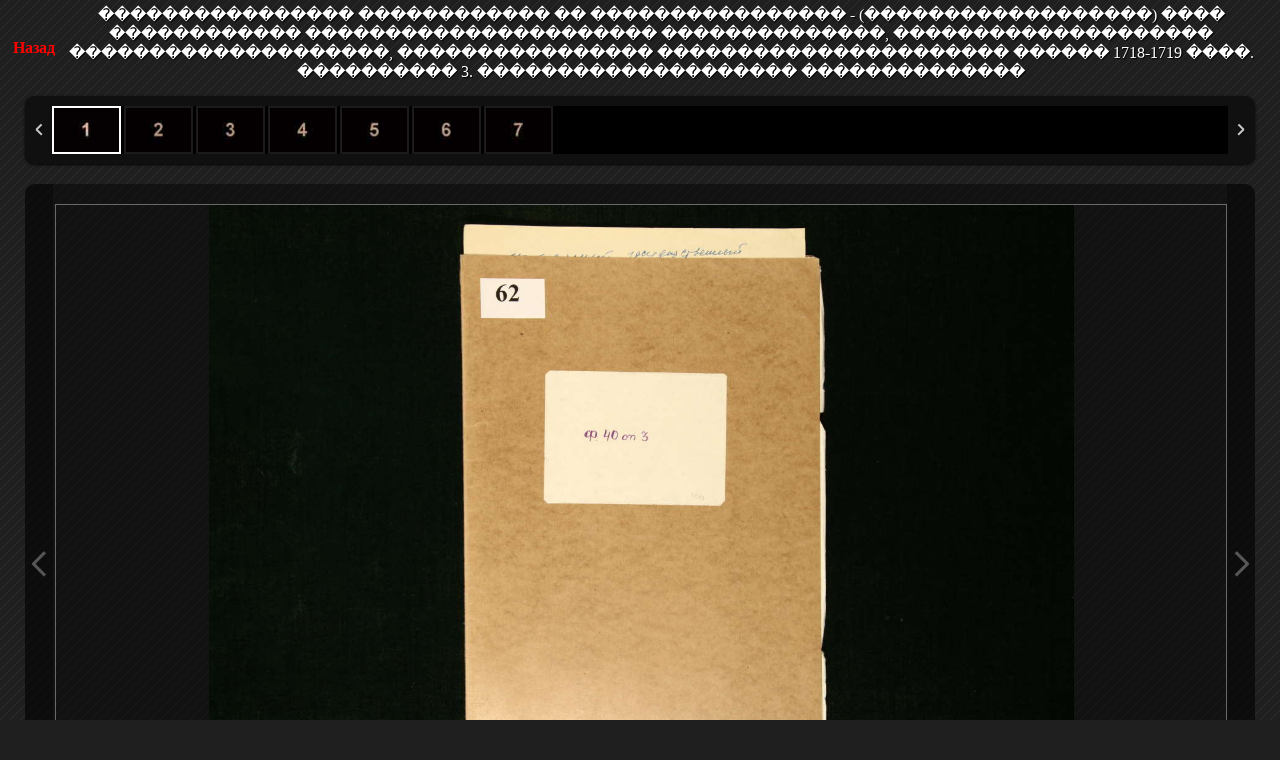

--- FILE ---
content_type: text/html
request_url: http://rgada.info/poisk/index2.php?str=40-opis_3&opisanie=%EF%BF%BD%EF%BF%BD%EF%BF%BD%EF%BF%BD%EF%BF%BD%EF%BF%BD%EF%BF%BD%EF%BF%BD%EF%BF%BD%EF%BF%BD%EF%BF%BD%EF%BF%BD%EF%BF%BD%EF%BF%BD%EF%BF%BD%EF%BF%BD%20%EF%BF%BD%EF%BF%BD%EF%BF%BD%EF%BF%BD%EF%BF%BD%EF%BF%BD%EF%BF%BD%EF%BF%BD%EF%BF%BD%EF%BF%BD%EF%BF%BD%EF%BF%BD%20%EF%BF%BD%EF%BF%BD%20%EF%BF%BD%EF%BF%BD%EF%BF%BD%EF%BF%BD%EF%BF%BD%EF%BF%BD%EF%BF%BD%EF%BF%BD%EF%BF%BD%EF%BF%BD%EF%BF%BD%EF%BF%BD%EF%BF%BD%EF%BF%BD%EF%BF%BD%EF%BF%BD%20-%20(%EF%BF%BD%EF%BF%BD%EF%BF%BD%EF%BF%BD%EF%BF%BD%EF%BF%BD%EF%BF%BD%EF%BF%BD%EF%BF%BD%EF%BF%BD%EF%BF%BD%EF%BF%BD%EF%BF%BD%EF%BF%BD%EF%BF%BD%EF%BF%BD%EF%BF%BD%EF%BF%BD)%20%EF%BF%BD%EF%BF%BD%EF%BF%BD%EF%BF%BD%20%EF%BF%BD%EF%BF%BD%EF%BF%BD%EF%BF%BD%EF%BF%BD%EF%BF%BD%EF%BF%BD%EF%BF%BD%EF%BF%BD%EF%BF%BD%EF%BF%BD%EF%BF%BD%20%EF%BF%BD%EF%BF%BD%EF%BF%BD%EF%BF%BD%EF%BF%BD%EF%BF%BD%EF%BF%BD%EF%BF%BD%EF%BF%BD%EF%BF%BD%EF%BF%BD%EF%BF%BD%EF%BF%BD%EF%BF%BD%EF%BF%BD%EF%BF%BD%EF%BF%BD%EF%BF%BD%EF%BF%BD%EF%BF%BD%EF%BF%BD%EF%BF%BD%20%EF%BF%BD%EF%BF%BD%EF%BF%BD%EF%BF%BD%EF%BF%BD%EF%BF%BD%EF%BF%BD%EF%BF%BD%EF%BF%BD%EF%BF%BD%EF%BF%BD%EF%BF%BD%EF%BF%BD%EF%BF%BD,%20%EF%BF%BD%EF%BF%BD%EF%BF%BD%EF%BF%BD%EF%BF%BD%EF%BF%BD%EF%BF%BD%EF%BF%BD%EF%BF%BD%EF%BF%BD%EF%BF%BD%EF%BF%BD%EF%BF%BD%EF%BF%BD%EF%BF%BD%EF%BF%BD%EF%BF%BD%EF%BF%BD%EF%BF%BD%EF%BF%BD%20%EF%BF%BD%EF%BF%BD%EF%BF%BD%EF%BF%BD%EF%BF%BD%EF%BF%BD%EF%BF%BD%EF%BF%BD%EF%BF%BD%EF%BF%BD%EF%BF%BD%EF%BF%BD%EF%BF%BD%EF%BF%BD%EF%BF%BD%EF%BF%BD%EF%BF%BD%EF%BF%BD%EF%BF%BD%EF%BF%BD,%20%EF%BF%BD%EF%BF%BD%EF%BF%BD%EF%BF%BD%EF%BF%BD%EF%BF%BD%EF%BF%BD%EF%BF%BD%EF%BF%BD%EF%BF%BD%EF%BF%BD%EF%BF%BD%EF%BF%BD%EF%BF%BD%EF%BF%BD%EF%BF%BD%20%EF%BF%BD%EF%BF%BD%EF%BF%BD%EF%BF%BD%EF%BF%BD%EF%BF%BD%EF%BF%BD%EF%BF%BD%EF%BF%BD%EF%BF%BD%EF%BF%BD%EF%BF%BD%EF%BF%BD%EF%BF%BD%EF%BF%BD%EF%BF%BD%EF%BF%BD%EF%BF%BD%EF%BF%BD%EF%BF%BD%EF%BF%BD%EF%BF%BD%20%EF%BF%BD%EF%BF%BD%EF%BF%BD%EF%BF%BD%EF%BF%BD%EF%BF%BD%201718-1719%20%EF%BF%BD%EF%BF%BD%EF%BF%BD%EF%BF%BD.%3Cbr%3E%EF%BF%BD%EF%BF%BD%EF%BF%BD%EF%BF%BD%EF%BF%BD%EF%BF%BD%EF%BF%BD%EF%BF%BD%EF%BF%BD%EF%BF%BD%203.%20%EF%BF%BD%EF%BF%BD%EF%BF%BD%EF%BF%BD%EF%BF%BD%EF%BF%BD%EF%BF%BD%EF%BF%BD%EF%BF%BD%EF%BF%BD%EF%BF%BD%EF%BF%BD%EF%BF%BD%EF%BF%BD%EF%BF%BD%EF%BF%BD%EF%BF%BD%EF%BF%BD%EF%BF%BD%EF%BF%BD%20%EF%BF%BD%EF%BF%BD%EF%BF%BD%EF%BF%BD%EF%BF%BD%EF%BF%BD%EF%BF%BD%EF%BF%BD%EF%BF%BD%EF%BF%BD%EF%BF%BD%EF%BF%BD%EF%BF%BD%EF%BF%BD
body_size: 1516
content:
<!DOCTYPE html>
<html lang="ru">
    	<head>
        <title>���������������� ������������ �� ���������������� - (������������������) ���� ������������ ���������������������� ��������������, �������������������� ��������������������, ���������������� ���������������������� ������ 1718-1719 ����. ���������� 3. �������������������� ��������������Соединение с сервером MySQL усановлено<br>Выбор БД posetit MySQL произведен успешно<br>$opisanie		</title>
		
		<meta charset="utf-8" />
		<meta http-equiv="X-UA-Compatible" content="IE=edge,chrome=1"> 
		<meta name="viewport" content="width=device-width, initial-scale=1.0, maximum-scale=1.0, user-scalable=no"> 
        <link rel="stylesheet" type="text/css" href="css/demo.css" />
		<link rel="stylesheet" type="text/css" href="css/style.css" />
		<link rel="stylesheet" type="text/css" href="css/elastislide.css" />
		<link href='http://fonts.googleapis.com/css?family=PT+Sans+Narrow&v1' rel='stylesheet' type='text/css' />
		<link href='http://fonts.googleapis.com/css?family=Pacifico' rel='stylesheet' type='text/css' />
		<noscript>
			<style>
				.es-carousel ul{
					display:block;
				}
			</style>
		</noscript>
</center>
		
	<script type="text/javascript" src="/poisk/js/jquery.min.js"></script>
		<script id="img-wrapper-tmpl" type="text/x-jquery-tmpl">	
			<div class="rg-image-wrapper">
				{{if itemsCount > 1}}
					<div class="rg-image-nav">
						<a href="#" class="rg-image-nav-prev"></a>
						<a href="#" class="rg-image-nav-next"></a>
					</div>
				{{/if}}
				<div class="rg-image"></div>
				<div class="rg-loading"></div>
				<div class="rg-caption-wrapper">
					<div class="rg-caption" style="display:none;">
						<p></p>
					</div>
				</div>
			</div>
		</script>
    </head>
    <body>

<center><table width="98%" border="0"><tr><td><a href="javascript:window.history.back()""><div style="color:red; font-family:Verdana; font-size:16px;  "><b>Назад</b></div></a></td><td><center><h1>���������������� ������������ �� ���������������� - (������������������) ���� ������������ ���������������������� ��������������, �������������������� ��������������������, ���������������� ���������������������� ������ 1718-1719 ����.<br>���������� 3. �������������������� ��������������</h1></center></td></tr></table></center>		<div class="container">
					
			<div class="content">
				<div id="rg-gallery" class="rg-gallery">
					<div class="rg-thumbs">
						<!-- Elastislide Carousel Thumbnail Viewer -->
						<div class="es-carousel-wrapper">
							<div class="es-nav">
								<span class="es-nav-prev"></span>
								<span class="es-nav-next"></span>
							</div>
							<div class="es-carousel">
								<ul>

<li><a href="#"><img src="../3/23/0.jpg" data-large="../opisi2/40-opis_3/0001.jpg" data-largeim="../opisi/40-opis_3/0001.zif" data-razmfile= "0"  alt="image1 data-description=���������������� ������������ �� ���������������� - (������������������) ���� ������������ ���������������������� ��������������, �������������������� ��������������������, ���������������� ���������������������� ������ 1718-1719 ����.<br>���������� 3. �������������������� ��������������" /></a></li>
<li><a href="#"><img src="../3/23/1.jpg" data-large="../opisi2/40-opis_3/0002.jpg" data-largeim="../opisi/40-opis_3/0002.zif" data-razmfile= "0"  alt="image2 data-description=���������������� ������������ �� ���������������� - (������������������) ���� ������������ ���������������������� ��������������, �������������������� ��������������������, ���������������� ���������������������� ������ 1718-1719 ����.<br>���������� 3. �������������������� ��������������" /></a></li>
<li><a href="#"><img src="../3/23/2.jpg" data-large="../opisi2/40-opis_3/0003.jpg" data-largeim="../opisi/40-opis_3/0003.zif" data-razmfile= "0"  alt="image3 data-description=���������������� ������������ �� ���������������� - (������������������) ���� ������������ ���������������������� ��������������, �������������������� ��������������������, ���������������� ���������������������� ������ 1718-1719 ����.<br>���������� 3. �������������������� ��������������" /></a></li>
<li><a href="#"><img src="../3/23/3.jpg" data-large="../opisi2/40-opis_3/0004.jpg" data-largeim="../opisi/40-opis_3/0004.zif" data-razmfile= "0"  alt="image4 data-description=���������������� ������������ �� ���������������� - (������������������) ���� ������������ ���������������������� ��������������, �������������������� ��������������������, ���������������� ���������������������� ������ 1718-1719 ����.<br>���������� 3. �������������������� ��������������" /></a></li>
<li><a href="#"><img src="../3/23/4.jpg" data-large="../opisi2/40-opis_3/0005.jpg" data-largeim="../opisi/40-opis_3/0005.zif" data-razmfile= "0"  alt="image5 data-description=���������������� ������������ �� ���������������� - (������������������) ���� ������������ ���������������������� ��������������, �������������������� ��������������������, ���������������� ���������������������� ������ 1718-1719 ����.<br>���������� 3. �������������������� ��������������" /></a></li>
<li><a href="#"><img src="../3/23/5.jpg" data-large="../opisi2/40-opis_3/0006.jpg" data-largeim="../opisi/40-opis_3/0006.zif" data-razmfile= "0"  alt="image6 data-description=���������������� ������������ �� ���������������� - (������������������) ���� ������������ ���������������������� ��������������, �������������������� ��������������������, ���������������� ���������������������� ������ 1718-1719 ����.<br>���������� 3. �������������������� ��������������" /></a></li>
<li><a href="#"><img src="../3/23/6.jpg" data-large="../opisi2/40-opis_3/0007.jpg" data-largeim="../opisi/40-opis_3/0007.zif" data-razmfile= "0"  alt="image7 data-description=���������������� ������������ �� ���������������� - (������������������) ���� ������������ ���������������������� ��������������, �������������������� ��������������������, ���������������� ���������������������� ������ 1718-1719 ����.<br>���������� 3. �������������������� ��������������" /></a></li>



									

								
</ul>

							</div>

						</div>
						<!-- End Elastislide Carousel Thumbnail Viewer -->
					<!-- </div> rg-thumbs -->

				</div><!-- rg-gallery -->


			</div><!-- content -->
		</div><!-- container -->
		<script type="text/javascript" src="/poisk/js/ZoomifyImageViewerEnterprise-min.js"></script>
		<!-- <script type="text/javascript" src="http://ajax.googleapis.com/ajax/libs/jquery/1.7.0/jquery.min.js"></script>-->
		<script type="text/javascript" src="/poisk/js/jquery.min.js"></script>
		<script type="text/javascript" src="/poisk/js/jquery.tmpl.min.js"></script>
		<script type="text/javascript" src="/poisk/js/jquery.easing.1.3.js"></script>
		<script type="text/javascript" src="/poisk/js/jquery.elastislide.js"></script>
<script type="text/javascript" src="/poisk/js/gallery2.js"></script>		


    </body>
</html>

--- FILE ---
content_type: text/css
request_url: http://rgada.info/poisk/css/demo.css
body_size: 684
content:
@import url('reset.css');

/* Стили для демонстрации */
body{
	background:#1F1F1F url(../images/pattern.png) repeat top left;
	color:#fff;
	font-family: 'PT Sans Narrow', Arial, sans-serif;
	font-size:14px;
}
a{
	color:#ddd;
	text-decoration:none;
}
a:hover{
	color:#00c6e3;
}
p.sub{
	padding:25px 10px 10px 10px;
	text-align:left;
	color:#aaa;
}
.clr{
	clear:both;
}
h1{
	margin:5px;
	font-size:16px;
	text-align:center;
	color:#fff;
	font-family:"Verdana", serif;
	text-shadow:1px 1px 1px #000;
	padding-bottom:10px;
	
}
h1 span{
	font-size:10px;
	display:block;
	letter-spacing:2px;
	font-family: 'Trebuchet MS', 'Myriad Pro', Arial, sans-serif;
	color:#00c6e3;
	line-height:14px;
	padding-top:10px;
	text-shadow:none;
	text-transform:uppercase;
}
/* Заголовок */
.header{
	font-size:13px;
	background:#000;
	opacity:0.9;
	text-transform:uppercase;
	-moz-box-shadow: 1px 0px 2px #000;
	-webkit-box-shadow: 1px 0px 2px #000;
	box-shadow: 1px 0px 2px #000;
}
.header a{
	line-height:18px;
	padding:0 4px;
	letter-spacing:1px;
	text-shadow:1px 1px 1px #000;
	color:#ddd;
}
.header a:hover{
	color:#fff;
}
.header a span{
	font-weight:bold;
}
.header span.right_ab{
	float:right;
}
.content{
	margin:0px 25px 30px 25px;
}
@media screen and (max-width: 640px) {
	.header a{
		display:block;
		text-align:center;
		font-size:10px;
		text-shadow:none;
	}
	.header span.right_ab{
		float:none;
	}
}

--- FILE ---
content_type: application/javascript
request_url: http://rgada.info/poisk/js/gallery2.js
body_size: 2828
content:
$(function() {
	// ======================= Плагин imagesLoaded ===============================
	// https://github.com/desandro/imagesloaded

	// $('#my-container').imagesLoaded(myFunction)
	// выполняет возвратный вызов, когда все изображения загружены.
	// Нужно потому, что .load() не работает на кэшированных изображениях.

	// Возвратная функция получает коллекцию изображений как аргумент.
	


	$.fn.imagesLoaded 		= function( callback ) {
	var $images = this.find('img'),
		len 	= $images.length,
		_this 	= this,
		blank 	= '[data-uri]';

	function triggerCallback() {
		callback.call( _this, $images );
	}

	function imgLoaded() {
		if ( --len <= 0 && this.src !== blank ){
			setTimeout( triggerCallback );
			$images.unbind( 'load error', imgLoaded );
		}
	}

	if ( !len ) {
		triggerCallback();
	}

	$images.bind( 'load error',  imgLoaded ).each( function() {
		// Кэшированные изображения иногда не запускают загрузку, поэтому мы сбрасываем источник.
		if (this.complete || this.complete === undefined){
			var src = this.src;
			// Хак для webkit ( http://groups.google.com/group/jquery-dev/browse_thread/thread/eee6ab7b2da50e1f)
			// Обход предупреждения webkit
			this.src = blank;
			this.src = src;
		}
	});

	return this;
	};

	// Контейнер галереи
	var $rgGallery			= $('#rg-gallery'),
	// Контейнер карусели
	$esCarousel			= $rgGallery.find('div.es-carousel-wrapper'),
	// Пункт карусели
	$items				= $esCarousel.find('ul > li'),
	// Общее количество пунктов
	itemsCount			= $items.length;
	
	Gallery				= (function() {
			// Индекс текущего пункта
			var current			= 0, 
			// Режим : карусель || во весь экран
			mode 			= 'carousel',
			// Проверка, если одно изображение загружено
			anim			= false,
			init			= function() {
				
				// (Не обязательно) предварительная загрузка изображений здесьы...
				$items.add('<img src="images/ajax-loader.gif"/><img src="images/black.png"/>').imagesLoaded( function() {
					// Добавляем опции
					_addViewModes();
					
					// Добавляем обертку большого изображения
					_addImageWrapper();
					
					// Выводим первое изображение
					_showImage( $items.eq( current ) );
				});
				
				// Инициализуем карусель
				_initCarousel();
				
			},
			_initCarousel	= function() {
				
				// Используем плагин elastislide:
				$esCarousel.show().elastislide({
					imageW 	: 65,
					onClick	: function( $item ) {
						if( anim ) return false;
						anim	= true;
						// По нажатию клавиши мыши выводим изображение
						_showImage($item);
						// Меняем текущее
						current	= $item.index();
					}
				});
				
				// Устанавливаем текушее для elastislide
				$esCarousel.elastislide( 'setCurrent', current );
				
			},
			_addViewModes	= function() {
				
				// Кнопки вверху справа: скрыть / показать карусель
				
				var $viewfull	= $('<a href="#" class="rg-view-full"></a>'),
					$viewthumbs	= $('<a href="#" class="rg-view-thumbs rg-view-selected"></a>');
				
				$rgGallery.prepend( $('<div class="rg-view"/>').append( $viewfull ).append( $viewthumbs ) );
				
				$viewfull.bind('click.rgGallery', function( event ) {
					$esCarousel.elastislide( 'destroy' ).hide();
					$viewfull.addClass('rg-view-selected');
					$viewthumbs.removeClass('rg-view-selected');
					mode	= 'fullview';
					return false;
				});
				
				$viewthumbs.bind('click.rgGallery', function( event ) {
					_initCarousel();
					$viewthumbs.addClass('rg-view-selected');
					$viewfull.removeClass('rg-view-selected');
					mode	= 'carousel';
					return false;
				});
				
			},
			_addImageWrapper= function() {
				
				// Добавляем структуру для больших изображений и кнопок навигации (если общее количество пунктов  > 1)
								
				$('#img-wrapper-tmpl').tmpl( {itemsCount : itemsCount} ).appendTo( $rgGallery );
				
				if( itemsCount > 1 ) {
					// Добавляем навигацию
					var $navPrev		= $rgGallery.find('a.rg-image-nav-prev'),
						$navNext		= $rgGallery.find('a.rg-image-nav-next'),
						$imgWrapper		= $rgGallery.find('div.rg-image');
						
					$navPrev.bind('click.rgGallery', function( event ) {
						_navigate( 'left' );
						return false;
					});	
					
					$navNext.bind('click.rgGallery', function( event ) {
						_navigate( 'right' );
						return false;
					});
				
					// Добавляем событие touchwipe для обертки большого изображения
					$imgWrapper.touchwipe({
						wipeLeft			: function() {
							_navigate( 'right' );
						},
						wipeRight			: function() {
							_navigate( 'left' );
						},
						preventDefaultEvents: false
					});
				
					$(document).bind('keyup.rgGallery', function( event ) {
						if (event.keyCode == 39)
							_navigate( 'right' );
						else if (event.keyCode == 37)
							_navigate( 'left' );	
					});
					
				}
				
			},
			

			_izformi = function () {
			current=document.form.converter.value;	
			_showImage( $items.eq( current ) );
			},

			_navigate		= function( dir ) {
				
				// Навигация по большим изображениям
				
				if( anim ) return false;
				anim	= true;
				
				if( dir === 'right' ) {
					if( current + 1 >= itemsCount )
						current = 0;
					else
						++current;
				}
				else if( dir === 'left' ) {
					if( current - 1 < 0 )
						current = itemsCount - 1;
					else
						--current;
				}
				
				_showImage( $items.eq( current ) );
				
			},
			_showImage		= function( $item ) {
				
				// Выводим большое изображение, которое ассоциировано с $item
				
				var $loader	= $rgGallery.find('div.rg-loading').show();
				
				$items.removeClass('selected');
				$item.addClass('selected');
					 
				var $thumb		= $item.find('img'),
					largesrc	= $thumb.data('large'),
					title		= $thumb.data('description'),
					title		= $thumb.data('razmfile');
					
				
				$('<img/>').load( function() {
					var largeim		= $thumb.data('largeim');
					var razmfile	= $thumb.data('razmfile');
					$rgGallery.find('div.rg-image').empty().append('<script type="text/javascript" src="ZoomifyImageViewerEnterprise-min.js"></script><style type="text/css"> #myContainer { width:100%; height:80%; margin:auto; border:1px; border-style:solid; border-color:#696969;} </style><script type="text/javascript"> Z.showImage("myContainer", "' + largeim + '", "zSkinPath=Assets/Skins/Default&zToolbarVisible=1&zToolbarBackgroundVisible=0&zNavigatorVisible=0&zLogoVisible=0&zMinimizeVisible=0"); </script><div id="myContainer"></div>');
					
					if( title )
						$rgGallery.find('div.rg-caption').show().children('p').empty().text(' ');
					
					$loader.hide();
					
					if( mode === 'carousel' ) {
						$esCarousel.elastislide( 'reload' );
						$esCarousel.elastislide( 'setCurrent', current );
					}
					
					anim	= false;
					
				}).attr( 'src', largesrc );
				
			};
		
		return { init : init };
	
	})();

	Gallery.init();
});



--- FILE ---
content_type: application/javascript
request_url: http://rgada.info/poisk/js/ZoomifyImageViewerEnterprise-min.js
body_size: 212715
content:
/*
 Zoomify Image Viewer, version on line 25 below. Copyright Zoomify, Inc., 1999-2018. All rights reserved. You may
use this file on private and public websites, for personal and commercial purposes, with or without modifications, so long as this
notice is included. Redistribution via other means is not permitted without prior permission. Additional terms apply. For complete
license terms please see the Zoomify License Agreement in this product and on the Zoomify website at www.zoomify.com.
::::::::::::::::::::::::::::::::::::::::::::::::::::::::::::::::::::::::::::::::::::::::::::::::::::::::::::::::::::::::::::::::::::::::::::::::::
*/
(function(){(function(){return this}).call().Z={}})();Z.version="5.23.5 Enterprise";Z.setCallback=function(a,b){"undefined"===typeof Z.callbacks&&(Z.callbacks=[]);var e=Z.Utils.arrayIndexOfObjectTwoValues(Z.callbacks,"callbackName",a,null,"callbackFunction",b);-1==e&&(e=Z.callbacks.length);Z.callbacks[e]={callbackName:a,callbackFunction:b}};
Z.showImage=function(a,b,e){if(Z.showImage.done)Z.Utils.declareGlobals(),Z.pageContainerID=a,"undefined"!==typeof b&&Z.Utils.stringValidate(b)?Z.imagePath=Z.Utils.stringRemoveTrailingSlash(b):Z.imagePath=null,"undefined"!==typeof e&&(Z.parameters=Z.Utils.parseParameters(e)),Z.initialize();else{Z.showImage.done=!0;Z.Utils.addCrossBrowserMethods();Z.Utils.addCrossBrowserEvents();Z.Utils.declareGlobals();Z.pageContainerID=a;Z.setEditPermissionFunction=function(a){Z.externalEditPermissionFunction=a};
Z.clearCallback=function(a,b){var e=Z.Utils.arrayIndexOfObjectTwoValues(Z.callbacks,"callbackName",a,null,"callbackFunction",b);-1!=e&&(Z.callbacks=Z.Utils.arraySplice(Z.callbacks,e,1))};a="undefined"!==typeof b&&Z.Utils.stringValidate(b);var f="undefined"!==typeof e&&("string"===typeof e&&-1!=e.indexOf("zIIIFServer")||"object"===typeof e&&"undefined"!==typeof e.zIIIFServer);a&&-1!=b.indexOf("zXMLParametersPath")?(b=b.substring(19,b.length),Z.xmlParametersPath=Z.Utils.stringRemoveTrailingSlash(b)):
Z.imagePath=f?"IIIFImageServer":a?Z.Utils.stringRemoveTrailingSlash(b):null;"undefined"!==typeof e&&("string"===typeof e&&(e=unescape(e),e=Z.Utils.stringUnescapeAmpersandCharacters(e)),Z.parameters=Z.Utils.parseParameters(e));"complete"!=document.readyState?(Z.Utils.addEventListener(document,"DOMContentLoaded",Z.initialize),Z.Utils.addEventListener(window,"load",Z.initialize)):Z.initialize()}};
Z.initialize=function(){Z.Utils.removeEventListener(document,"DOMContentLoaded",Z.initialize);Z.Utils.removeEventListener(window,"load",Z.initialize);Z.Utils.detectBrowserFeatures();Z.pageContainer=document.getElementById(Z.pageContainerID);Z.xmlParametersPath&&!Z.parameters?Z.loadParametersXML():null!==Z.parameters&&"undefined"!==typeof Z.parameters.zXMLParametersPath?Z.Utils.setParameters(Z.parameters):(Z.Utils.setParameters(Z.parameters),(!Z.localUse||"ZoomifyZIFFile"!=Z.tileSource&&"ZoomifyPFFFile"!=
Z.tileSource)&&Z.createViewer(),1!=Z.debug&&2!=Z.debug&&3!=Z.debug||Z.Utils.trace(Z.Utils.getResource("z445"),!1,!0))};Z.createViewer=function(){Z.Viewer=new Z.ZoomifyImageViewer;"request"==Z.userLogin||0!=Z.userPanelVisible?Z.Utils.enforceUserLogin():Z.Utils.stringValidate(Z.copyrightPath)?Z.Utils.enforceCopyright():Z.Viewer.configureViewer()};Z.loadParametersXML=function(){Z.xmlParametersParsing=!0;var a=new Z.NetConnector,b=Z.Utils.cacheProofPath(Z.xmlParametersPath);a.loadXML(b,null,"loadingParametersXML")};
Z.ZoomifyImageViewer=function(){function a(a,b){"undefined"!==typeof a&&Z.Utils.stringValidate(a)||(a=Z.helpPath);"undefined"!==typeof b&&Z.Utils.stringValidate(b)||(b="helpCustom");(new Z.NetConnector).loadHTML(a,D.receiveHelpHTML,null,"loadingHelpHTML-"+b)}function b(a){if(a=Z.Utils.event(a)){var b=null;if(null!==Z.editing&&Z.Viewport.verifyEditsUnsaved())return b=Z.Utils.getResource("ALERT_UNSAVEDEDITSEXIST-BROWSER"),a.returnValue=b}}function e(){Z.Utils.showMessage(Z.Utils.getResource("z291")+
this.url,!0)}function f(a){(a=Z.Utils.event(a))&&S&&(Z.Utils.removeEventListener(S,"mousedown",f),Z.Utils.addEventListener(Z.ViewerDisplay,"mousemove",g),Z.Utils.addEventListener(Z.ViewerDisplay,"mouseup",k),a=Z.Utils.getMousePosition(a),dragPtStart=new Z.Utils.Point(a.x,a.y),new Z.Utils.Point(parseFloat(S.style.left),parseFloat(S.style.top)),S.mouseXPrior=dragPtStart.x,S.mouseYPrior=dragPtStart.y)}function g(a){if((a=Z.Utils.event(a))&&S){a=Z.Utils.getMousePosition(a);dragPtCurrent=new Z.Utils.Point(a.x,
a.y);var b=dragPtCurrent.x-S.mouseXPrior,e=dragPtCurrent.y-S.mouseYPrior;S.mouseXPrior=dragPtCurrent.x;S.mouseYPrior=dragPtCurrent.y;a=S.style;var b=parseFloat(a.left)+b,e=parseFloat(a.top)+e,f=parseFloat(a.width,10),g=parseFloat(a.height,10);0>b&&(b=0);b+f>Z.viewerW&&(b=Z.viewerW-f);0>e&&(e=0);e+g>Z.viewerH&&(e=Z.viewerH-g);a.left=b+"px";a.top=e+"px"}}function k(a){if((a=Z.Utils.event(a))&&S){a=Z.Utils.getMousePosition(a);a=Z.mouseOutDownPoint?Z.mouseOutDownPoint:new Z.Utils.Point(a.x,a.y);Z.Utils.removeEventListener(Z.ViewerDisplay,
"mousemove",g);Z.Utils.removeEventListener(Z.ViewerDisplay,"mouseup",k);Z.Utils.addEventListener(S,"mousedown",f);var b=a.x-S.mouseXPrior,e=a.y-S.mouseYPrior;a=S.style;b=parseFloat(a.left)+b;e=parseFloat(a.top)+e;a.left=b+"px";a.top=e+"px"}}function l(a){if(a=Z.Utils.event(a))if(a.preventDefault(),Z.interactive&&S&&(a=Z.Utils.getFirstTouch(a)))a=new Z.Utils.Point(a.pageX,a.pageY),dragPtStart=new Z.Utils.Point(a.x,a.y),S.mouseXPrior=a.x,S.mouseYPrior=a.y}function E(a){if(a=Z.Utils.event(a)){a.preventDefault();
if(!Z.interactive||!Z.mousePan)return;if(S&&(a=Z.Utils.getFirstTouch(a))){a=new Z.Utils.Point(a.pageX,a.pageY);var b=S.style,e=parseFloat(b.left),f=parseFloat(b.top);b.left=e+(a.x-S.mouseXPrior)+"px";b.top=f+(a.y-S.mouseYPrior)+"px";S.mouseXPrior=a.x;S.mouseYPrior=a.y}}return!1}function n(a){if(a=Z.Utils.event(a))if(a.preventDefault(),Z.interactive&&S&&(a=Z.Utils.getFirstTouch(a))){a=new Z.Utils.Point(a.pageX,a.pageY);a=new Z.Utils.Point(a.x,a.y);var b=a.x-S.mouseXPrior,e=a.y-S.mouseYPrior;a=S.style;
b=parseFloat(a.left)+b;e=parseFloat(a.top)+e;a.left=b+"px";a.top=e+"px"}}function w(a){if(a=Z.Utils.event(a))if(a.preventDefault(),Z.interactive&&S&&(a=Z.Utils.getFirstTouch(a))){a=new Z.Utils.Point(a.pageX,a.pageY);a=new Z.Utils.Point(a.x,a.y);var b=a.x-S.mouseXPrior,e=a.y-S.mouseYPrior;a=S.style;b=parseFloat(a.left)+b;e=parseFloat(a.top)+e;a.left=b+"px";a.top=e+"px"}}function G(a){function b(){Z.clearCallback("readyViewer",b);Z.viewportCurrent=Z.Viewport0;Z.overlays&&(Z.imageSetStart=Z.imageSetLength-
1);D.viewportSelect(Z.imageSetStart)}Z.imagePath="multiple";Z.tileSourceMultiple&&Z.Utils.validateImagePath(a[0].media);Z.setCallback("readyViewer",b);for(var e=0,f=a.length;e<f;e++){Z["Viewport"+e.toString()]=new Z.ZoomifyViewport(e,a[e].media,Z.annotationFileShared?Z.imageSetAnnotationPath:a[e].annotationPath,Z.hotspotFileShared?Z.imageSetHotspotPath:a[e].hotspotPath,Z.trackingFileShared?Z.imageSetTrackingPath:a[e].trackingPath,Z.imageListFileShared?Z.imageSetImageListPath:a[e].imageListPath);var g=
e==Z.imageSetStart;g&&(Z.viewportCurrent=Z["Viewport"+e.toString()],D.viewportSelect(Z.imageSetStart));Z["Viewport"+e.toString()].setVisibility(g||Z.comparison||Z.overlays)}}function K(a,b){if("undefined"===typeof b||null===b)b="0";var e=document.getElementById("HotspotList"+b);e&&(e.style.visibility=a?"visible":"hidden")}function W(a,b){this.id=a.getAttribute("ID");this.name=a.getAttribute("NAME");this.internalID=b;this.media=a.getAttribute("MEDIA");this.imageListPath=a.getAttribute("IMAGELIST");
this.hotspotPath=a.getAttribute("HOTSPOTPATH");this.annotationPath=a.getAttribute("ANNOTATIONPATH");this.trackingPath=a.getAttribute("TRACKINGPATH");this.initialX=a.getAttribute("INITIALX");this.initialY=a.getAttribute("INITIALY");this.initialZoom=a.getAttribute("INITIALZOOM");this.minZoom=a.getAttribute("MINZOOM");this.maxZoom=a.getAttribute("MAXZOOM")}function J(a,b,e,f){switch(a){case "0":f=a=-1E3;break;case "1":f=a=15;break;case "2":a=e-b-15+2;f=10;break;case "3":a=e-b-15;f=0<Z.toolbarVisible&&
8!=Z.toolbarVisible?f-30:f-22.5;break;case "4":a=15;f=0<Z.toolbarVisible&&8!=Z.toolbarVisible?f-30:f-22.5;break;default:a=e-b,f=15}return new Z.Utils.Point(a,f)}function oa(a){if(a=Z.Utils.event(a))if(a=Z.Utils.target(a),"null"!=a.options[a.selectedIndex].value){var b=Z.Utils.stringValidate(Z.imageSetListTitle)&&"none"!=Z.imageSetListTitle?1:0;D.viewportSelect(a.selectedIndex-b)}}function ga(){document.getElementsByTagName("body")?document.getElementsByTagName("body")[0].onorientationchange=ma:window.setTimeout(ga,
100)}function ma(a){Z.interactive&&Z.fullView&&(Z.Toolbar&&(Z.toolbarAutoShowHide&&Z.Toolbar.show(!1),!Z.annotations||2!=Z.annotationPanelVisible&&3!=Z.annotationPanelVisible||Z.Toolbar.setVisibilityAnnotationPanel(!1),!Z.tracking||2!=Z.trackingPanelVisible&&3!=Z.trackingPanelVisible||Z.Toolbar.setVisibilityTrackingPanel(!1),2!=Z.userPanelVisible&&3!=Z.userPanelVisible||Z.Toolbar.setVisibilityUserPanel(!1)),Z.Navigator&&1<Z.navigatorVisible&&(Z.Navigator.setVisibility(!1),Z.comparison&&Z.Navigator2&&
Z.Navigator2.setVisibility(!1)),Z.Gallery&&Z.galleryAutoShowHide&&Z.Gallery.setVisibility(!1),Z.Viewport&&1<Z.magnifierVisible&&Z.Viewport.setVisibilityMagnifier(!1),Z.Viewport&&(Z.Viewport.toggleFullViewMode(!1),Z.Viewport.toggleFullViewMode(!0)),Z.Viewport&&1<Z.magnifierVisible&&Z.Viewport.setVisibilityMagnifier(!0),Z.Gallery&&Z.galleryAutoShowHide&&Z.Gallery.setVisibility(!0),Z.Navigator&&1<Z.navigatorVisible&&(Z.Navigator.setVisibility(!0),Z.comparison&&Z.Navigator2&&Z.Navigator2.setVisibility(!0)),
Z.Toolbar&&(!Z.annotations||2!=Z.annotationPanelVisible&&3!=Z.annotationPanelVisible||Z.Toolbar.setVisibilityAnnotationPanel(!0),!Z.tracking||2!=Z.trackingPanelVisible&&3!=Z.trackingPanelVisible||Z.Toolbar.setVisibilityTrackingPanel(!0),2!=Z.userPanelVisible&&3!=Z.userPanelVisible||Z.Toolbar.setVisibilityUserPanel(!0),Z.toolbarAutoShowHide&&Z.Toolbar.show(!0)))}function fa(a){if(Z.interactive&&Z.keys&&"INPUT"!=document.activeElement.tagName&&"TEXTAREA"!=document.activeElement.tagName){a=Z.Utils.event(a);
var b=a.altKey;18==a.keyCode||a.altKey||(Z.viewportCurrent.zoomAndPanAllStop(!0,!0),Z.maskingSelection&&Z.viewportCurrent.clearMask());if(a){var e=a.type,f=a.keyCode;if("keydown"==e){Z.keyIsDown=!0;switch(f){case 90:Z.viewportCurrent.zoom("out");break;case 17:"macintosh"!=Z.platform&&Z.viewportCurrent.zoom("out");break;case 65:Z.viewportCurrent.zoom("in");break;case 16:"macintosh"!=Z.platform&&Z.viewportCurrent.zoom("in");break;case 37:!Z.tracking&&!Z.animation||Z.viewportCurrent.getZoom()!=Z.minZ?
Z.viewportCurrent.pan("left"):Z.imageSet&&D.viewportPrior();break;case 38:!Z.tracking&&!Z.animation||Z.viewportCurrent.getZoom()!=Z.minZ?Z.viewportCurrent.pan("up"):Z.imageSet&&D.viewportNext();break;case 40:!Z.tracking&&!Z.animation||Z.viewportCurrent.getZoom()!=Z.minZ?Z.viewportCurrent.pan("down"):Z.imageSet&&D.viewportPrior();break;case 39:!Z.tracking&&!Z.animation||Z.viewportCurrent.getZoom()!=Z.minZ?Z.viewportCurrent.pan("right"):Z.imageSet&&D.viewportNext();break;case 27:Z.fullView?Z.viewportCurrent.toggleFullViewMode(!1):
Z.viewportCurrent.reset();break;case 190:Z.rotationVisible&&Z.viewportCurrent.rotate("clockwise",b);break;case 188:Z.rotationVisible&&Z.viewportCurrent.rotate("counterwise",b);break;case 33:Z.imageSet&&!Z.overlays&&D.viewportNext();break;case 34:Z.imageSet&&!Z.overlays&&D.viewportPrior();break;case 76:b&&(Z.hotspots||Z.annotations)&&Z.viewportCurrent.setHotspotsVisibility(!Z.viewportCurrent.getHotspotsVisibility())}!Z.imageSet||33!=f&&34!=f||(a.preventDefault?a.preventDefault():a.returnValue=!1)}else"keyup"==
e&&(Z.keyIsDown=!1,90==f||17==f||65==f||16==f?Z.viewportCurrent.zoom("stop"):37==f||39==f||38==f||40==f?Z.tracking?37==f?Z.viewportCurrent.goToNextCell("left"):39==f?Z.viewportCurrent.goToNextCell("right"):38==f?Z.viewportCurrent.goToNextCell("up"):40==f&&Z.viewportCurrent.goToNextCell("down"):37==f||39==f?Z.viewportCurrent.pan("horizontalStop"):38!=f&&40!=f||Z.viewportCurrent.pan("verticalStop"):!Z.rotationVisible||190!=f&&188!=f?!Z.imageSet||33!=f&&34!=f?32==f?(Z.fullViewVisible||Z.fullScreenVisible||
Z.fullPageVisible)&&Z.viewportCurrent.toggleFullViewMode():46==f&&null!==Z.editMode&&(Z.annotations||Z.tracking)&&Z.viewportCurrent.deleteCurrentLabel():(Z.imageSet&&Z.viewportCurrent.updateView(!0),a.preventDefault?a.preventDefault():a.returnValue=!1):Z.viewportCurrent.rotate("stop"))}}}function v(a){a=Z.Utils.event(a);var b=a.type;if(a&&b){var e=Z.Utils.isRightMouseButton(a),f=a.altKey;if(!("mouseover"!=b&&"mouseout"!=b&&!Z.interactive||"mousedown"==b&&(!Z.interactive||Z.coordinatesVisible&&f)||
e)){Z.touchSupport&&!Z.clickZoomAndPanBlock&&"touchmove"!=b&&"gesturechange"!=b&&a.preventDefault();switch(b){case "mouseover":Z.fullView||"TEXTAREA"==document.activeElement.tagName||"narrativeTextBox"===document.activeElement.id||Z.Viewer.initializeViewerKeyDefaultListeners(!0);break;case "mouseout":Z.tracking||Z.Viewer.initializeViewerKeyDefaultListeners(!1)}var g;g=Z.Utils.event(a);var l=g.type;if(g&&l){var k;a=Z.Utils.target(g);e=Z.Utils.relatedTarget(g);"resize"!=l&&(k=Z.Utils.getMousePosition(g));
f=g.altKey;"DOMMouseScroll"==l&&(l="mousewheel");switch(l){case "mouseover":f=Z.Utils.nodeIsInViewer(a);g=Z.Utils.nodeIsInViewer(e);f&&g||"[object HTMLSelectElement]"==a||"[object HTMLOptionElement]"==a||"[object HTMLSelectElement]"==e||"[object HTMLOptionElement]"==e||(!Z.viewportCurrent||Z.narrative&&!Z.narrativeMode||Z.viewportCurrent.showLists(!0),Z.ToolbarDisplay&&Z.Toolbar&&Z.toolbarAutoShowHide&&Z.Toolbar.show(!0),Z.Navigator&&1<Z.navigatorVisible&&(Z.Navigator.setVisibility(!0),Z.comparison&&
Z.Navigator2&&Z.Navigator2.setVisibility(!0)),Z.Gallery&&Z.galleryAutoShowHide&&Z.Gallery.setVisibility(!0),Z.Ruler&&1<Z.rulerVisible&&Z.Ruler.setVisibility(!0),Z.Toolbar&&(!Z.annotations||2!=Z.annotationPanelVisible&&3!=Z.annotationPanelVisible||Z.Toolbar.setVisibilityAnnotationPanel(!0),!Z.tracking||2!=Z.trackingPanelVisible&&3!=Z.trackingPanelVisible||Z.Toolbar.setVisibilityTrackingPanel(!0),2!=Z.userPanelVisible&&3!=Z.userPanelVisible||Z.Toolbar.setVisibilityUserPanel(!0)),Z.viewportCurrent&&
1<Z.magnifierVisible&&Z.viewportCurrent.setVisibilityMagnifier(!0),Z.mouseOutDownPoint=null);break;case "mouseout":f=Z.Utils.nodeIsInViewer(a);g=Z.Utils.nodeIsInViewer(e);a="[object HTMLSelectElement]"==a||"[object HTMLOptionElement]"==a||"[object HTMLSelectElement]"==e||"[object HTMLOptionElement]"==e;Z.Utils.pointIsInViewer(k)||f&&g||a||(Z.mouseIsDown?Z.mouseOutDownPoint=new Z.Utils.Point(k.x,k.y):(Z.viewportCurrent&&Z.viewportCurrent.showLists(!1),Z.ToolbarDisplay&&Z.Toolbar&&Z.toolbarAutoShowHide&&
Z.Toolbar.show(!1),Z.Navigator&&1<Z.navigatorVisible&&(Z.Navigator.setVisibility(!1),Z.comparison&&Z.Navigator2&&Z.Navigator2.setVisibility(!1)),Z.Gallery&&Z.galleryAutoShowHide&&Z.Gallery.setVisibility(!1),Z.Ruler&&1<Z.rulerVisible&&Z.Ruler.setVisibility(!1),Z.Toolbar&&(!Z.annotations||2!=Z.annotationPanelVisible&&3!=Z.annotationPanelVisible||Z.Toolbar.setVisibilityAnnotationPanel(!1),!Z.tracking||2!=Z.trackingPanelVisible&&3!=Z.trackingPanelVisible||Z.Toolbar.setVisibilityTrackingPanel(!1),2!=Z.userPanelVisible&&
3!=Z.userPanelVisible||Z.Toolbar.setVisibilityUserPanel(!1)),Z.viewportCurrent&&1<Z.magnifierVisible&&Z.viewportCurrent.setVisibilityMagnifier(!1)));break;case "resize":da||(da=window.setTimeout(C,ja));break;case "mousewheel":0<Z.mouseWheel&&(k=Math.max(-1,Math.min(1,g.wheelDelta||-g.detail)),Z.viewportCurrent.mouseWheelHandler(k,f))}}if("mousedown"==b||"mousemove"==b)return!1}}}function C(){da&&(window.clearTimeout(da),da=null,u())}function u(){if(!Z.fullScreenEntering){var a=document.getElementById(Z.pageContainerID);
Z.viewerW=a.offsetWidth;Z.viewerH=a.offsetHeight;var a=Z.Utils.getContainerSize(Z.pageContainer,Z.ViewerDisplay),b=Z.viewportCurrent.calculateZoomForResize(Z.viewportCurrent.getZoom(),Z.viewerW,Z.viewerH,a.x,a.y);D.resizeViewer(a.x,a.y,b)}}var D=this,R=[];Z.ViewerDisplay=Z.Utils.createContainerElement("div","ViewerDisplay","inline-block","relative","hidden","100%","100%","0px","0px","none","0px","transparent","0px","0px","normal","pointer");Z.pageContainer=document.getElementById(Z.pageContainerID);
Z.Utils.getElementStyle(Z.pageContainer);Z.ViewerDisplay.style["-webkit-touch-callout"]="none";Z.ViewerDisplay.style["-moz-user-select"]="none";Z.ViewerDisplay.style["-khtml-user-select"]="none";Z.ViewerDisplay.style["-webkit-user-select"]="none";Z.ViewerDisplay.style["-ms-user-select"]="none";Z.ViewerDisplay.style["-o-user-select"]="none";Z.ViewerDisplay.style["user-select"]="none";var N=Z.Utils.getContainerSize(Z.pageContainer,Z.ViewerDisplay);Z.viewerW=N.x;Z.viewerH=N.y;Z.pageContainer.innerHTML=
"";Z.pageContainer.appendChild(Z.ViewerDisplay);Z.autoResize=Z.autoResize||Z.Utils.isElementFluid(Z.pageContainer);var ja=parseInt(Z.Utils.getResource("DEFAULT_AUTORESIZESKIPDURATION"),10),da;Z.mouseWheelCompleteDuration=parseInt(Z.Utils.getResource("z165"),10);if(Z.virtualPointerVisible)var S,xa;if(Z.imageSet)var La=[],pa=null,Ha=[];this.configureViewer=function(){if(!Z.Viewer.getStatus("configureCalled")){var a=function(){Z.clearCallback("readyViewer",a);Z.Utils.getMessage()!=Z.Utils.getResource("ALERT_LOADINGIMAGESET")&&
Z.Utils.getMessage()!=Z.Utils.getResource("ALERT_LOADINGANNOTATIONS")||Z.Utils.hideMessage();Z.imageSet&&!Z.comparison&&z619Delayed();Z.tracking&&Z.viewportCurrent.syncTrackingToViewport()},b=function(){Z.clearCallback(e,b);D.initializeViewerKeyEventListeners(!0);Z.Utils.addEventListener(Z.ViewerDisplay,"mouseover",v);Z.Utils.addEventListener(Z.ViewerDisplay,"mouseout",v);Z.Utils.addEventListener(Z.ViewerDisplay,"mousemove",Z.Utils.preventDefault);Z.Utils.addEventListener(Z.ViewerDisplay,"mousewheel",
v);0<Z.mouseWheel&&Z.Utils.addEventListener(Z.ViewerDisplay,"mousewheel",Z.Utils.preventDefault);ga();Z.autoResize&&Z.Utils.addEventListener(window,"resize",Z.Viewer.viewerEventsHandler);Z.tracking&&Z.Viewer.initializeViewerKeyDefaultListeners(!0);var a=Z["Viewport"+(Z.imageSetLength-1).toString()];D.configureComponents(Z.overlays?a:Z.viewportCurrent)};Z.Viewer.setStatus("configureCalled",!0);var e=Z.imageSet?"initializedViewer":"initializedViewport";Z.setCallback(e,b);Z.setCallback("readyViewer",
a);if(Z.narrative)Z.Narrative=new Z.ZoomifyNarrative;else if(Z.imageSet)if(Z.Utils.showMessage(Z.Utils.getResource("ALERT_LOADINGIMAGESET"),!1,null,"center"),"undefined"!==typeof Z.overlayJSONObject&&"object"===typeof Z.overlayJSONObject&&null!==Z.overlayJSONObject){var f=Z.Utils.jsonConvertObjectToXMLText(Z.overlayJSONObject),f=Z.Utils.xmlConvertTextToDoc(f);D.parseImageSetXML(f,"overlay")}else{var g=new Z.NetConnector;".xml"!=Z.imageSetPath.toLowerCase().substring(Z.imageSetPath.length-4,Z.imageSetPath.length)&&
(Z.imageSetPath=Z.imageSetPath+"/"+Z.Utils.getResource("DEFAULT_IMAGESETXMLFILE"));f=Z.Utils.cacheProofPath(Z.imageSetPath);g.loadXML(f,null,"loadingImageSetXML")}else Z.Viewport=new Z.ZoomifyViewport,Z.viewportCurrent=Z.Viewport}};this.validateComponents=function(a){"undefined"!==typeof Z.parameters&&null!==Z.parameters&&(Object.keys(Z.parameters),Z.Utils.clearComponent(Z.Navigator),Z.Utils.clearComponent(Z.Gallery),Z.Utils.clearComponent(Z.Ruler),Z.Utils.clearComponent(Z.Toolbar))};this.configureComponents=
function(b){0<Z.toolbarVisible&&!Z.Toolbar&&(Z.Toolbar=new Z.ZoomifyToolbar(b));0<Z.navigatorVisible&&(Z.Navigator||(Z.Navigator=new Z.ZoomifyNavigator(b)),Z.Navigator&&Z.Navigator.z682(),Z.comparison&&!Z.Navigator2&&(Z.Navigator2=new Z.ZoomifyNavigator(Z.Viewport1)),Z.Navigator2&&Z.Navigator2.z682());0<Z.galleryVisible&&(Z.Gallery||(Z.Gallery=new Z.ZoomifyGallery(b)),Z.Gallery&&Z.Gallery.validateGalleryGlobals());0<Z.rulerVisible&&!Z.Ruler&&(Z.Ruler=new Z.ZoomifyRuler(b));Z.helpCustom&&a()};this.loadHelp=
function(b,e){a(b,e)};this.receiveHelpHTML=function(a){4==a.readyState&&200==a.status&&Z.Utils.stringValidate(a.responseText)&&a.zType&&(-1!=a.zType.indexOf("helpCustom")?(Z.helpContent=a.responseText,Z.Utils.validateCallback("helpLoadedCustom")):-1!=a.zType.indexOf("helpNarrative")&&(Z.narrativeHelpContent=a.responseText,Z.Utils.validateCallback("helpLoadedNarrative")))};this.getVersion=function(){return Z.version};this.setSizeAndPosition=function(a,b,e,f,g){Z.viewerW=a;Z.viewerH=b;Z.ViewerDisplay.style.width=
a+"px";Z.ViewerDisplay.style.height=b+"px";Z.Viewport&&Z.Viewport.getStatus("initializedViewport")&&Z.Viewport.setSizeAndPosition(a,b,0,0);var l=Z.toolbarBackgroundVisible?0:parseInt(Z.Utils.getResource("DEFAULT_TOOLBARBACKGROUNDVISIBLEADJUST"),10),l=1==Z.toolbarPosition?b-Z.toolbarH-l:0+l;Z.Toolbar&&Z.ToolbarDisplay&&Z.Toolbar.getInitialized()&&(Z.Toolbar.setSizeAndPosition(a,null,null,l),0!=Z.toolbarVisible&&8!=Z.toolbarVisible&&Z.Toolbar.show(!0));Z.Navigator&&Z.Navigator.getInitialized()&&(Z.Navigator.setSizeAndPosition(null,
null,0==Z.navigatorL?e:Z.navigatorL+Z.navigatorW>a?a-Z.navigatorW:Z.navigatorL,0!=Z.navigatorT?Z.navigatorT:f,Z.navigatorFit),1<Z.navigatorVisible&&(Z.Navigator.setVisibility(!0),Z.narrative?e=a+Z.navigatorW:Z.comparison&&Z.Navigator2&&(Z.Navigator2.setSizeAndPosition(null,null,a-Z.navigatorW,f,Z.navigatorFit),Z.Navigator2.setVisibility(!0))));if(S){var l=parseInt(S.style.left,10),k=parseInt(S.style.top,10),u=parseInt(S.style.width,10),v=parseInt(S.style.height,10);0>l&&(l=0);l+u>Z.viewerW&&(l=Z.viewerW-
u);0>k&&(k=0);k+v>Z.viewerH&&(k=Z.viewerH-v);S.style.left=l+"px";S.style.top=k+"px"}Z.imageList&&Z.Viewport.getStatus("initializedImageList")&&Z.Viewport.setSizeAndPositionImageList();Z.annotationFileList&&Z.Viewport.getStatus("initializedAnnotationFileList")&&Z.Viewport.setSizeAndPositionAnnotationFileList();Z.slideList&&"undefined"!==typeof slideList&&null!==slideList&&(l=Z.Viewport.calculateSlideListCoords(Z.viewerW,Z.viewerH),slideList.style.left=l.x+"px",slideList.style.top=l.y+"px");Z.Gallery&&
Z.Gallery.getInitialized()&&(Z.Gallery.setSizeAndPosition(a,b,e,f),Z.galleryAutoShowHide&&Z.Gallery.setVisibility(!0));0<Z.magnifierVisible&&D.getStatus("magnifierInitializedViewport")&&D.sizeAndPositionMagnifier(null,null,null,null);g&&Z.Viewport.updateView(!0)};this.getImagePath=function(){return D.getImage()};this.getImage=function(){return Z.imagePath};this.setImagePath=function(a,b){"undefined"!==typeof b&&Z.Utils.stringValidate(b)&&(Z.imageProperties=b);D.setImage(a)};this.setImage=function(a,
b,e,f){Z.narrative&&null===Z.imagePath&&(Z.imagePath=Z.Utils.stringRemoveTrailingSlash(a),Z.Utils.validateImagePath());if(Z.Viewport&&(Z.Viewport.getStatus("initializedViewport")||e)){Z.Viewport.zoomAndPanAllStop(!0);var g=!0;null!==Z.editing&&(g=!0,null!==Z.editing&&Z.Viewport.verifyEditsUnsaved()&&(g=confirm(Z.Utils.getResource("ALERT_UNSAVEDEDITSEXIST-CUSTOM"))));g&&(Z.maskingSelection&&D.clearMask(),Z.overlays||Z.Utils.clearImageParameters(),Z.imagePath=Z.Utils.stringRemoveTrailingSlash(a),Z.Utils.validateImagePath(),
g="undefined"===typeof f||null===f||0==f?Z.Viewport:Z["Viewport"+f.toString()],g.setImagePath(Z.imagePath),"undefined"!==typeof b&&null!==b&&(Z.parameters=Z.Utils.parseParameters(b)),(e||Z.narrative)&&Z.Utils.setParameters(Z.parameters),"unconverted"==Z.tileSource?g.loadUnconvertedImage(a):Z.imageProperties?(a=Z.Utils.xmlConvertTextToDoc(Z.imageProperties),g.z602(a)):(a=new Z.NetConnector,g.loadImageProperties(Z.imagePath,a,f)))}else f=b?b.substring(b.indexOf("zAnnotationPath=")+16,b.length):null,
Z.Viewport=new Z.ZoomifyViewport(0,a,f),Z.viewportCurrent=Z.Viewport,Z.Toolbar&&Z.Toolbar.setViewport(Z.viewportCurrent)};this.setImageWithFade=function(a,b,e,f){if(Z.Viewport&&(Z.Viewport.getStatus("initializedViewport")||e)){if("undefined"===typeof f||null===f)f=50;Z.slideTransitionTimeout=window.setTimeout(function(){Z.Viewport.slideTransitionTimeoutHandler("out",a,b,e)},1)}};this.setTourPath=function(a,b){Z.Viewport&&Z.Viewport.getStatus("initializedViewport")&&Z.Viewport.setHotspotPath(a,b)};
this.setHotspotPath=function(a,b){Z.Viewport&&Z.Viewport.getStatus("initializedViewport")&&Z.Viewport.setHotspotPath(a,b)};this.setAnnotationPath=function(a,b){Z.Viewport&&Z.Viewport.getStatus("initializedViewport")&&Z.Viewport.setAnnotationPath(a,b)};this.setTrackingPath=function(a,b){Z.Viewport&&Z.Viewport.getStatus("initializedViewport")&&Z.Viewport.setTrackingPath(a,b)};this.initializePageExitEventHandler=function(){Z.Utils.addEventListener(window,"beforeunload",b)};this.disablePageExitEventHandler=
function(){Z.Utils.removeEventListener(window,"beforeunload",b)};this.getStatus=function(a){a=Z.Utils.arrayIndexOfObjectValue(R,"state",a);return-1==a?!1:R[a].status};this.setStatus=function(a,b){var e=!1,f=Z.Utils.arrayIndexOfObjectValue(R,"state",a);-1==f?(e=b,R[R.length]={state:a,status:b}):(!R[f].status&&b&&(e=!0),R[f].status=b);e&&(Z.Utils.validateCallback(a),D.validateViewerReady(a))};this.validateViewerStatus=function(a){var b=!0;if(Z.imageSet)for(var e=0,f=Z.imageSetLength;e<f;e++)if(!Z["Viewport"+
e.toString()].getStatus(a)){b=!1;break}b&&(b=a.indexOf("Viewport"),-1!=b&&(a=a.substring(0,b)),D.setStatus(a+"Viewer",!0))};this.validateViewerReady=function(a){a=Z.Viewport&&Z.Viewport.getStatus("initializedViewport")&&("unconverted"==Z.tileSource||Z.Viewport.getStatus("precacheLoadedViewport")&&Z.Viewport.getStatus("backfillLoadedViewport")&&Z.Viewport.getStatus("backfillDrawnViewport"))&&Z.Viewport.getStatus("displayLoadedViewport")&&Z.Viewport.getStatus("displayDrawnViewport");var b=!Z.hotspots||
Z.Viewport&&Z.Viewport.getStatus("hotspotsLoadedViewport"),e=!Z.annotations||Z.Viewport&&Z.Viewport.getStatus("annotationsLoadedViewport")&&(!Z.annotationPanelVisible||Z.Viewport.getStatus("annotationPanelInitializedViewport")),f=0==Z.toolbarVisible||Z.Toolbar&&Z.Toolbar.getInitialized(),g=!Z.navigatorVisible||Z.Navigator&&Z.Navigator.getInitialized(),l=!Z.galleryVisible||Z.Gallery&&Z.Gallery.getInitialized(),k=!Z.rulerVisible||Z.Ruler&&Z.Ruler.getInitialized(),u=!Z.imageSet||Z.Viewer&&Z.Viewer.getStatus("initializedViewer")&&
("unconverted"==Z.tileSource||Z.Viewer.getStatus("precacheLoadedViewer")&&Z.Viewer.getStatus("backfillLoadedViewer")&&Z.Viewer.getStatus("backfillDrawnViewer"))&&Z.Viewer.getStatus("displayLoadedViewer")&&Z.Viewer.getStatus("displayDrawnViewer"),v=!Z.imageSet||!Z.hotspots||Z.Viewer&&Z.Viewer.getStatus("hotspotsLoadedViewer"),n=!Z.imageSet||!Z.annotations||Z.Viewer&&Z.Viewer.getStatus("annotationsLoadedViewer")&&(!Z.annotationPanelVisible||Z.Viewer.getStatus("annotationPanelInitializedViewer"));(a=
a&&b&&e&&f&&g&&l&&k&&u&&v&&n)&&Z.Viewer.setStatus("readyViewer",!0);return a};this.createVirtualPointer=function(){if(!xa)xa=new Image,xa.url=Z.virtualPointerPath,xa.onload=D.createVirtualPointer,xa.onerror=e,xa.src=Z.virtualPointerPath;else if(!S){var a=xa.width,b=xa.height,g=Z.narrative?Z.viewerW-100:Z.viewerW/2+100,k=0==Z.magnifierVisible?Z.viewerH-200:Z.viewerH-275,u=xa.cloneNode(!1);u.width=a;u.height=b;S=Z.Utils.createContainerElement("div","piC","inline-block","absolute","hidden",a+"px",b+
"px",g+"px",k+"px","none","0px","transparent","0px","0px","normal");S.appendChild(u);Z.ViewerDisplay.appendChild(S);S.setAttribute("title",Z.Utils.getResource("z398"));S.style.zIndex=(Z.baseZIndex+44).toString();Z.Utils.addEventListener(S,"mousedown",f);Z.Utils.addEventListener(S,"touchstart",l);Z.Utils.addEventListener(S,"touchmove",E);Z.Utils.addEventListener(S,"touchend",n);Z.Utils.addEventListener(S,"touchcancel",w);Z.Utils.addEventListener(u,"contextmenu",Z.Utils.preventDefault);Z.Utils.addEventListener(u,
"mousedown",Z.Utils.preventDefault)}};this.setVirtualPointerVisibility=function(a){S&&(S.style.display=a?"inline-block":"none")};this.setVirtualPointerSizeAndPosition=function(a,b,e,f,g){if(S){if("undefined"===typeof a||null===a)a=xa.width;if("undefined"===typeof b||null===b)b=xa.height;"undefined"!==typeof e&&null!==e&&!isNaN(e)||"undefined"!==typeof S.style.left&&null!==S.style.left||(e=Z.viewerW/2+100);"undefined"!==typeof f&&null!==f&&!isNaN(f)||"undefined"!==typeof S.style.top&&null!==S.style.top||
(f=Z.viewerH-200);"undefined"!==typeof g&&null!==g&&(f=Z.Viewport.z478(e,f),e=f.x,f=f.y);S.style.width=a+"px";S.style.height=b+"px";S.firstChild.width=a;S.firstChild.height=b;S.style.left=e+"px";S.style.top=f+"px"}};this.prez581s=function(){if(Z.Viewer.getStatus("readyViewer")){Z.Utils.showMessage(Z.Utils.getResource("ALERT_PRELOADINGIMAGE-DATA"),!1,Z.messageDurationLong,"center");for(var a=0,b=Z.imageSetLength;a<b;a++)Z["Viewport"+a.toString()].prez581s(!0)}};this.syncComparisonViewport=function(a){if(Z.syncComparison&&
Z.Viewport&&Z.Viewport0&&Z.Viewport0.getStatus("initializedViewport")&&Z.Viewport1&&Z.Viewport1.getStatus("initializedViewport")){var b=Z.Viewport.getViewportID(),e=0==b?Z.Viewport0:Z.Viewport1,f=0==b?Z.Viewport1:Z.Viewport0;if(a)b=e.getCoordinatesFull(!0),f.setView(b.x,b.y,b.z,b.r,null,null);else if(a=e.getCoordinatesDisplayFull(),f.setViewNoUpdate(a.cLeft,a.cTop,a.vWidth,a.vHeight,a.vLeft,a.vTop,a.bWidth,a.bHeight,a.bLeft,a.bTop,a.cRotation),b=0==b?Z.Navigator2:Z.Navigator)"stop"!=Z.zooming?b.syncToViewport():
(a=new Z.Utils.Point(parseFloat(a.cLeft),parseFloat(a.cTop)),f=f.calculateCurrentCenterCoordinates(a,Z.imageZ,Z.imageR),b.z658(f))}};this.syncOverlayViewports=function(a,b){var e=Z["Viewport"+(Z.imageSetLength-1).toString()];if(Z.overlays&&e&&e.getStatus("initializedViewport"))if(a)for(var f=e.getCoordinatesFull(!0),e=0,g=Z.imageSetLength-1;e<g;e++)b!=e&&Z["Viewport"+e.toString()].setView(f.x,f.y,f.z,f.r,null,null);else for(f=e.getCoordinatesDisplayFull(),e=0,g=Z.imageSetLength-1;e<g;e++)Z["Viewport"+
e.toString()].setViewNoUpdate(f.cLeft,f.cTop,f.vWidth,f.vHeight,f.vLeft,f.vTop,f.bWidth,f.bHeight,f.bLeft,f.bTop,f.cRotation)};this.parseImageSetXML=function(a,b){Z.Utils.arrayClear(La);Z.Utils.arrayClear(Ha);Z.imageSetListPosition=Z.Utils.getResource("DEFAULT_IMAGESETLISTPOSITION");var e=Z.Utils.getResource("DEFAULT_IMAGESETLISTSOURCE");Z.imageSetListTitle=Z.Utils.getResource("UI_IMAGESETLISTTITLE");Z.imageSetStart=parseInt(Z.Utils.getResource("UI_IMAGESETSTART"),10);Z.imageSetLoop="1"==Z.Utils.getResource("UI_IMAGESETLOOP");
Z.sliderImageSetVisible="1"==Z.Utils.getResource("UI_IMAGESETSLIDER");var f=a.getElementsByTagName("SETUP")[0];if(f){var g=f.getAttribute("CHOICELIST");Z.Utils.stringValidate(g)&&(Z.imageSetListPosition=g);g=f.getAttribute("LISTSOURCE");Z.Utils.stringValidate(g)&&(e=g);g=f.getAttribute("LISTTITLE");Z.Utils.stringValidate(g)&&(Z.imageSetListTitle=g);g=f.getAttribute("HOTSPOTPATH");Z.Utils.stringValidate(g)&&(Z.imageSetHotspotPath=g,Z.hotspotFileShared=!0);g=f.getAttribute("ANNOTATIONPATH");Z.Utils.stringValidate(g)&&
(Z.imageSetAnnotationPath=g,Z.annotationFileShared=!0);g=f.getAttribute("TRACKINGPATH");Z.Utils.stringValidate(g)&&(Z.imageSetTrackingPath=g,Z.trackingFileShared=!0);g=f.getAttribute("IMAGELISTPATH");Z.Utils.stringValidate(g)&&(Z.imageSetImageListPath=g,Z.imageListFileShared=!0);g=f.getAttribute("START");Z.Utils.stringValidate(g)&&(Z.imageSetStart=parseInt(g,10)-1);g=f.getAttribute("LOOP");Z.Utils.stringValidate(g)&&(Z.imageSetLoop="1"==g);g=f.getAttribute("SLIDER");Z.Utils.stringValidate(g)&&(Z.sliderImageSetVisible=
"1"==g);Z.overlays&&(g=f.getAttribute("INITIALVISIBILITY"),Z.overlaysInitialVisibility=Z.Utils.stringValidate(g)?"1"==g||"true"==g:"1"==Z.Utils.getResource("DEFAULT_OVERLAYSVISIBLE"));Z.animation&&(g=f.getAttribute("AXIS"),Z.animationAxis=Z.Utils.stringValidate(g)?g:null!==Z.animationAxis?Z.animationAxis:Z.Utils.getResource("DEFAULT_ANIMATIONAXIS"),g=f.getAttribute("ANIMATOR"),Z.animator=Z.Utils.stringValidate(g)?g:null!==Z.animator?Z.animator:Z.Utils.getResource("DEFAULT_ANIMATOR"),g=f.getAttribute("FLIP"),
Z.animationFlip=Z.Utils.stringValidate(g)?"1"==g:null!==Z.animationFlip?Z.animationFlip:"1"==Z.Utils.getResource("DEFAULT_ANIMATIONFLIP"));Z.comparison&&(Z.initialSync="1"==Z.Utils.getResource("DEFAULT_COMPARISONINITIALSYNC"),Z.syncComparison="1"==Z.Utils.getResource("DEFAULT_COMPARISONSYNC"),g=f.getAttribute("INITIALSYNC"),Z.Utils.stringValidate(g)&&(Z.initialSync="1"==g,Z.initialSync||(Z.syncComparison=!1)),f=f.getAttribute("SYNCVISIBLE"),Z.syncVisible=Z.Utils.stringValidate(f)?"1"==f:"1"==Z.Utils.getResource("DEFAULT_COMPARISONSYNCVISIBLE"))}Z.overlays&&
(g=a.createElement("OVERLAY"),g.setAttribute("MEDIA",Z.imagePath),g.setAttribute("NAME","Base Image"),f=a.getElementsByTagName("OVERLAY"),a.documentElement.insertBefore(g,f[0]));for(var f=a.getElementsByTagName("animation"==b||"comparison"==b?"IMAGE":"overlay"==b?"OVERLAY":"SLIDE"),g=0,l=f.length;g<l;g++){var k=new W(f[g],g);La[La.length]=k;var u="NAME"==e?k.name:k.media.substring(k.media.lastIndexOf("/")+1,k.media.length);Ha[Ha.length]={text:u,value:k.internalID}}Z.animationFlip&&(La.reverse(),Ha.reverse());
Z.comparison&&(e=La[0],f=La[1],e.initialX!=f.initialX||e.initialY!=f.initialY||e.initialZoom!=f.initialZoom||e.minX!=f.minX||e.maxX!=f.maxX)&&(Z.initialSync=!1);Z.imageSetLength=La.length;Z.comparison||Z.overlays||(k=Z.imageSetListPosition,e=Z.imageSetListTitle,f=Ha,g="0"==k?"hidden":"visible",l=parseInt(Z.Utils.getResource("DEFAULT_IMAGESETLISTWIDTH"),10),k=J(k,l,Z.viewerW,Z.viewerH),"undefined"===typeof pa||null===pa?(pa=new Z.Utils.createSelectElement("imageSetList",e,f,l,k.x,k.y,null,g,oa,"change"),
Z.ViewerDisplay.appendChild(pa),e=Z.Utils.stringValidate(Z.imageSetListTitle)&&"none"!=Z.imageSetListTitle?1:0,pa.selectedIndex=e):Z.Utils.arrayClear(f),pa.style.zIndex=(Z.baseZIndex+32).toString());G(La)};z619Delayed=function(){for(var a=0,b=Z.imageSetLength;a<b;a++){var e=Z["Viewport"+a.toString()];e.getStatus("backfillPrecachedViewport")||e.z619(!0)}};this.viewportChange=function(a){"stop"!=a?("forward"==a?Z.Viewer.viewportNext():Z.Viewer.viewportPrior(),Z.animation&&(Z.viewportChangeTimeout=window.setTimeout(function(){Z.Viewer.viewportChange(a)},
10))):Z.viewportChangeTimeout&&(window.clearTimeout(Z.viewportChangeTimeout),Z.viewportChangeTimeout=null)};this.viewportPrior=function(a){a="undefined"===typeof a||null===a?0:Math.round(a);var b=Z.imageSetLength-1;a=Z.viewportCurrentID-(1-a);0>a&&(Z.imageSetLoop?(a<-b&&(a=-(-a%b)),0>a&&(a+=b+1)):a=0);D.viewportSelect(a)};this.viewportNext=function(a){a="undefined"===typeof a||null===a?0:Math.round(a);var b=Z.imageSetLength-1;a=Z.viewportCurrentID+(1+a);a>b&&(a=Z.imageSetLoop?a%(b+1):b);D.viewportSelect(a)};
this.viewportSelect=function(a,b){var e=Z.mouseIsDown||Z.buttonIsDown||Z.keyIsDown,f=null===Z.Viewport;if("undefined"===typeof a||null===a)a=0;a=Math.abs(a);if(a!=Z.viewportCurrentID||!e){var g=a.toString(),l=Z["Viewport"+g],k=l==Z.viewportCurrent;"undefined"===typeof l||k&&!f&&e||(e=Z.viewportCurrentID.toString(),f=Z.viewportCurrent,Z.viewportCurrent=l,Z.viewportCurrentID=a,Z.comparison||Z.viewportCurrent.setVisibility(!0),Z.Viewport=Z.viewportCurrent,k||Z.comparison||Z.overlays||f.setVisibility(!1),
Z.Utils.validateCallback("viewportChanged"),Z.comparison&&Z.Viewport0&&Z.Viewport1&&(l=document.getElementById("viewportContainer0"),k=document.getElementById("viewportContainer1"),Z.Utils.swapZIndices(l,k),l=a,Z.Navigator&&Z.Navigator.setSelected(0==l),Z.Navigator2&&Z.Navigator2.setSelected(1==l)),Z.viewportCurrent&&Z.viewportCurrent.getStatus("initializedViewport")&&(l=Z.viewportCurrent.getViewW()!=Z.viewerW||Z.viewportCurrent.getViewH()!=Z.viewerH,Z.comparison||(l?Z.viewportCurrent.syncViewportResize(Z.imageX,
Z.imageY,Z.imageZ,Z.imageR):(0!=Z.imageR&&Z.viewportCurrent.rotateSet(Z.imageR,!1,!0),Z.viewportCurrent.updateView(!0))),f&&(Z.hotspotFileShared||Z.annotationFileShared)&&(l=f.getHotspots())&&Z.viewportCurrent.setHotspots(l),!Z.comparison&&Z.Navigator&&Z.Navigator.getInitialized()&&0<Z.navigatorVisible&&Z.Navigator.setViewport(Z.viewportCurrent),!Z.comparison&&Z.Gallery&&Z.Gallery.getInitialized()&&0<Z.galleryVisible&&(Z.Gallery.setViewport(Z.viewportCurrent),Z.Gallery.syncGalleryToViewport(slideCurrentInList)),
Z.Toolbar&&Z.Toolbar.getInitialized()&&(0<Z.toolbarVisible&&8!=Z.toolbarVisible&&(Z.comparison||"undefined"!==typeof b&&null!==b&&b||Z.Toolbar.syncSliderToViewportImageSet(Z.viewportCurrentID),Z.Toolbar.setViewport(Z.viewportCurrent)),Z.annotationFileShared&&(f=f.getCurrentLabel().internalID,Z.viewportCurrent.setCurrentLabel(f,!0),Z.viewportCurrent.setEditModeLabel(Z.labelMode,!0,null,!0)),Z.annotationPanelVisibleState&&(Z.annotationFileShared?Z.Toolbar.setVisibilityAnnotationPanel(!0,"0"):(Z.Toolbar.setVisibilityAnnotationPanel(!1,
e),Z.Toolbar.setVisibilityAnnotationPanel(!0,g))),Z.magnifierVisible&&(Z.viewportCurrent.setVisibilityMagnifier(!1,e),Z.viewportCurrent.setVisibilityMagnifier(!0,g)),Z.trackingPanelVisibleState&&(Z.trackingFileShared?Z.Toolbar.setVisibilityTrackingPanel(!0,"0"):(Z.Toolbar.setVisibilityTrackingPanel(!1,e),Z.Toolbar.setVisibilityTrackingPanel(!0,g))),Z.userPanelVisibleState&&(Z.Toolbar.setVisibilityUserPanel(!1),Z.Toolbar.setVisibilityUserPanel(!0))),Z.hotspots&&(K(!1,e),K(!0,g)),pa&&(pa.blur(),g=Z.Utils.stringValidate(Z.imageSetListTitle)&&
"none"!=Z.imageSetListTitle?1:0,pa.selectedIndex=Z.viewportCurrentID+g)))}};this.setVisibilityHotspotChoiceList=function(a,b){K(a,b)};this.sizeAndPositionImageSetList=function(){if(pa){var a=parseInt(Z.Utils.getResource("z65"),10)+2;pa.style.width=a+"px";a=J(Z.imageSetListPosition,a,Z.viewerW,Z.viewerH);pa.style.left=a.x+"px";pa.style.top=a.y+"px"}};this.setVisibilityImageSetChoiceList=function(a){var b=document.getElementById("imageSetList");b&&(b.style.visibility=a?"visible":"hidden")};this.syncToolbarImageSetSliderToViewport=
function(a){Z.Toolbar&&Z.ToolbarDisplay&&Z.Toolbar.getInitialized()&&Z.imageSet&&Z.sliderImageSetVisible&&(a=Z["Viewport"+a].getZoom(),Z.Toolbar.syncSliderToViewportZoom(a))};this.initializeViewerKeyEventListeners=function(a){a?(Z.Utils.addEventListener(document,"keydown",fa),Z.Utils.addEventListener(document,"keyup",fa)):(Z.Utils.removeEventListener(document,"keydown",fa),Z.Utils.removeEventListener(document,"keyup",fa))};this.initializeViewerKeyDefaultListeners=function(a){a?(Z.Utils.addEventListener(document,
"keydown",Z.Utils.preventDefault),Z.Utils.addEventListener(document,"keyup",Z.Utils.preventDefault)):(Z.Utils.removeEventListener(document,"keydown",Z.Utils.preventDefault),Z.Utils.removeEventListener(document,"keyup",Z.Utils.preventDefault))};this.viewerEventsHandler=function(a){v(a)};this.autoResizeViewer=function(){u()};this.resizeViewer=function(a,b,e){D.setSizeAndPosition(a,b,0,0,!1);Z.viewportCurrent.resizeViewport(Z.imageX,Z.imageY,e,Z.imageR);if(Z.comparison)(a=0==Z.viewportCurrent.getViewportID()?
Z.Viewport1:Z.Viewport0)&&a.syncViewportResize(Z.imageX,Z.imageY,Z.imageZ,Z.imageR);else if(Z.overlays)for(a=0,b=Z.imageSetLength-1;a<b;a++)Z["Viewport"+a.toString()].syncViewportResize(Z.imageX,Z.imageY,Z.imageZ,Z.imageR);else Z.narrative&&(Z.Narrative.drawLayoutNarrativePanel(),Z.narrativeMode&&Z.Narrative.drawLayoutFileManagerPanel())};this.z586=function(a){Z.mouseWheelIsDown=!1;Z.mouseWheelCompleteTimer&&(window.clearTimeout(Z.mouseWheelCompleteTimer),Z.mouseWheelCompleteTimer=null,Z.zooming=
"stop",Z.viewportCurrent.updateView(!0))};this.magnifierMouseMoveHandler=function(a){Z.interactive&&Z.viewportCurrent.updateViewMagnifier(a)}};
Z.ZoomifyViewport=function(a,b,e,f,g,k){function l(){var h=Z.Utils.getResource("DEFAULT_IMAGELISTXMLFILE");".xml"!=Z.imageListPath.toLowerCase().substring(Z.imageListPath.length-4,Z.imageListPath.length)&&(Z.imageListPath=Z.imageListPath+"/"+h);XMLPath=Z.Utils.cacheProofPath(Z.imageListPath);"undefined"!==typeof XMLPath&&Z.Utils.stringValidate(XMLPath)&&(new Z.NetConnector).loadXML(XMLPath,a,"loadingImageListXML")}function E(h){h=Z.Utils.getResource("z209");".xml"!=Z.slidePath.toLowerCase().substring(Z.slidePath.length-
4,Z.slidePath.length)&&(Z.slidePath=Z.slidePath+"/"+h);XMLPath=Z.Utils.cacheProofPath(Z.slidePath);"undefined"!==typeof XMLPath&&Z.Utils.stringValidate(XMLPath)&&(h=new Z.NetConnector,h.loadXML(XMLPath,null,"loadingSlidesXML"))}function n(h,a,t,b,rb,e,f,g,Ma,l,k){J();"ZoomifyPFFFile"==Z.tileSource&&Z.pffJPEGHeadersSeparate||(Z.imageW=h,Z.imageH=a,Z.imageCtrX=Z.imageW/2,Z.imageCtrY=Z.imageH/2,Z.imageD=Math.round(Math.sqrt(h*h+a*a)),Ri=e,Si=f,ua=g,Nh=rb,Bb=t,Hb=b);null!==Ma&&null!==l&&null!==k&&(Z.sourceMagnification=
Ma,Z.focal=l,Z.quality=k);v();oa(ka,ha,Ig,Jg);m.validateXYZDefaults();Nb>cg?(Lc=la(H,Z.initialZ),Ga&&Ib.scale(Lc,Lc)):Bc&&(Bc.width="0px",Bc.height="0px");od=la(fc,Z.initialZ);pd=Ia=la(Sa,Z.initialZ);if(Z.useCanvas)try{kb.scale(Ia,Ia)}catch(r){Z.Utils.showMessage(Z.Utils.getResource("ERROR_SCALINGCANVASFORUNCONVERTEDIMAGE"),!1,Z.messageDurationStandard,"center"),console.log("In function initializeViewportContinue scaling canvas:  "+r)}Ob&&Zc();Z.virtualPointerVisible&&Z.Viewer.createVirtualPointer();
0<Z.rulerVisible&&Z.narrative&&Nd(Ja);Z.screensaver&&(Z.Utils.validateCallback("screensaverStarting"),Z.Utils.functionCallWithDelay(function(){m.tourStart()},750));Ka&&(Z.annotations&&m.setDrawingColor("buttonColor0"+Ja,!0),Z.hotspots||Z.tour?Od(Ja):(Z.annotations||Z.narrative)&&gc(Ja));0<Z.magnifierVisible&&Ub(Ja);Z.tracking&&Pd(Ja);"unconverted"!=Z.tileSource&&m.z619();Ti(Z.initialX,Z.initialY,Z.initialZ,Z.initialR,null,!0);Z.coordinatesVisible&&m.setCoordinatesDisplayVisibility(!0);Z.geoCoordinatesVisible&&
Qd();Z.initialFullPage&&m.toggleFullViewMode(!0);Z.Utils.addEventListener(eb,"mousedown",fd);Z.Utils.addEventListener(eb,"mousemove",Z.Utils.preventDefault);Z.Utils.addEventListener(eb,"touchstart",fd);Z.Utils.addEventListener(eb,"touchmove",fd);Z.Utils.addEventListener(eb,"touchend",fd);Z.Utils.addEventListener(eb,"touchcancel",fd);Z.Utils.addEventListener(eb,"gesturestart",fd);Z.Utils.addEventListener(eb,"gesturechange",fd);Z.Utils.addEventListener(eb,"gestureend",fd);Z.Utils.addEventListener(za,
"contextmenu",Z.Utils.preventDefault);Z.Utils.addEventListener(wa,"contextmenu",Z.Utils.preventDefault);Ob&&Z.Utils.addEventListener(Ob,"contextmenu",Z.Utils.preventDefault);Ka&&Z.Utils.addEventListener(Ka,"contextmenu",Z.Utils.preventDefault);m.setStatus("initializedViewport",!0);m.syncViewportRelated();Z.setCallback("imageChanged",Z.Viewport.updateImageComponents);Z.slideshow&&(h=Z.Utils.stringValidate(Z.slideListTitle)&&"none"!=Z.slideListTitle?1:0,"undefined"!==typeof je&&(je.selectedIndex=h),
Ui&&!Z.slideshowPlaying?m.slideshowStart():Z.slideshowPlaying&&m.nextSlide());"multiple"==Z.imagePath&&(h=Z.hotspots?"hotspotsLoadedViewer":Z.annotations?"annotationsLoadedViewer":null,null!==h&&Z.setCallback(h,function(){window.setTimeout(function(){Z.viewportCurrent.z623()},1500)}))}function w(h,gh,t,b,rb,e,f,g,Ma,l,k){m.setStatus("initializedViewport",!1);m.clearAll(!0,!1,!0,!0);"ZoomifyPFFFile"==Z.tileSource&&Z.pffJPEGHeadersSeparate||(Z.imageW=h,Z.imageH=gh,Z.imageCtrX=Z.imageW/2,Z.imageCtrY=
Z.imageH/2,Z.imageD=Math.round(Math.sqrt(h*h+gh*gh)),Ri=e,Si=f,ua=g,Nh=rb,Bb=t,Hb=b);Z.Utils.setParameters(Z.parameters);Z.imageList&&(Z.tileW!=t&&(Bb=Z.tileW),Z.tileH!=b&&(Hb=Z.tileH));v();null!==Z.hotspotPath&&(Ld=Z.hotspotPath,dg=Z.hotspotFolder);null!==Z.annotationPath&&(Mc=Z.annotationPath,Fd=Z.annotationFolder);W();J();m.validateXYZDefaults();Nb>cg?(Lc=la(H,Z.initialZ),Ga&&(Ib.restore(),Ib.scale(Lc,Lc))):Bc&&(Bc.width="0px",Bc.height="0px");od=la(fc,Z.initialZ);pd=Ia=la(Sa,Z.initialZ);Z.useCanvas&&
(kb.restore(),kb.scale(Ia,Ia));Ob&&Zc();Ka&&(m.setDrawingColor("buttonColor0"+Ja,!0),Z.hotspots||Z.tour?Od(Ja):(Z.annotations||Z.narrative)&&gc(Ja));Z.virtualPointerVisible&&Z.Viewer.createVirtualPointer();"unconverted"!=Z.tileSource&&m.z619();if(Z.narrative||Z.comparison)ka=Z.viewerW;m.setSizeAndPosition(ka,ha,Ig,Jg);h="undefined"!==typeof Z.parameters&&null!==Z.parameters&&("undefined"!==typeof Z.parameters.zInitialX||"undefined"!==typeof Z.parameters.zInitialY||"undefined"!==typeof Z.parameters.zInitialZoom);
!Z.comparison&&!Z.overlays||h?Ti(Z.initialX,Z.initialY,Z.initialZ,Z.initialR,null,!0):Ti(Z.priorX,Z.priorY,Z.priorZ,Z.priorR,null,!0);Z.Utils.validateCallback("imageChanged");m.setStatus("initializedViewport",!0);(h=0==a?Z.Navigator:Z.Navigator2)&&h.setImage(m.getImagePath());Z.tracking&&Pd(Ja);Z.comparison&&(h=(0==m.getViewportID()?Z.Viewport1:Z.Viewport0).getCoordinatesFull(!0),m.setView(h.x,h.y,h.z,h.r,null,null));h=Z["Viewport"+(Z.imageSetLength-1).toString()];Z.Viewer.configureComponents(Z.overlays?
h:Z.viewportCurrent);m.syncViewportRelated();Z.Utils.validateCallback("reinitializedViewport");Z.slideshowPlaying&&m.nextSlide()}function G(){Gf=Se=qd=0;"undefined"!==typeof uc&&Z.Utils.arrayClear(uc);"undefined"!==typeof Pb&&Z.Utils.arrayClear(Pb);"undefined"!==typeof vd&&Z.Utils.arrayClear(vd);"undefined"!==typeof Ge&&Z.Utils.arrayClear(Ge);"undefined"!==typeof va&&Z.Utils.arrayClear(va);"undefined"!==typeof gd&&Z.Utils.arrayClear(gd);"undefined"!==typeof Hd&&Z.Utils.arrayClear(Hd);"undefined"!==
typeof He&&Z.Utils.arrayClear(He);"undefined"!==typeof ke&&Z.Utils.arrayClear(ke);"undefined"!==typeof wd&&Z.Utils.arrayClear(wd);"undefined"!==typeof le&&Z.Utils.arrayClear(le);"undefined"!==typeof eg&&Z.Utils.arrayClear(eg);"undefined"!==typeof fg&&Z.Utils.arrayClear(fg);"undefined"!==typeof Ie&&Z.Utils.arrayClear(Ie);"undefined"!==typeof Cb&&Z.Utils.arrayClear(Cb);"undefined"!==typeof xd&&Z.Utils.arrayClear(xd);"undefined"!==typeof yd&&Z.Utils.arrayClear(yd);"undefined"!==typeof Je&&Z.Utils.arrayClear(Je);
"undefined"!==typeof Hf&&Z.Utils.arrayClear(Hf);"undefined"!==typeof Te&&Z.Utils.arrayClear(Te);"undefined"!==typeof Ue&&Z.Utils.arrayClear(Ue);"undefined"!==typeof Ve&&Z.Utils.arrayClear(Ve);"undefined"!==typeof fullImageTilesAllCachedNames&&Z.Utils.arrayClear(fullImageTilesAllCachedNames)}function K(){Nb=1;fc=Sa=0;gg=hh=ih=Q=!1;"undefined"!==typeof Vb&&Z.Utils.arrayClear(Vb);"undefined"!==typeof Nc&&Z.Utils.arrayClear(Nc);"undefined"!==typeof vb&&Z.Utils.arrayClear(vb);"undefined"!==typeof Oc&&
Z.Utils.arrayClear(Oc);"undefined"!==typeof hd&&Z.Utils.arrayClear(hd);"undefined"!==typeof If&&Z.Utils.arrayClear(If);"undefined"!==typeof aa&&Z.Utils.arrayClear(aa);"undefined"!==typeof We&&Z.Utils.arrayClear(We);"undefined"!==typeof jh&&Z.Utils.arrayClear(jh);"undefined"!==typeof Jf&&Z.Utils.arrayClear(Jf);"undefined"!==typeof mf&&Z.Utils.arrayClear(mf);"undefined"!==typeof me&&Z.Utils.arrayClear(me);"undefined"!==typeof pi&&Z.Utils.arrayClear(pi);"undefined"!==typeof hg&&Z.Utils.arrayClear(hg);
"undefined"!==typeof ac&&Z.Utils.arrayClear(ac);"undefined"!==typeof Oh&&Z.Utils.arrayClear(Oh)}function W(h){if("undefined"===typeof h||null===h)h=0;var a=h.toString();Z.useCanvas&&!Ga&&(nf=Z.Utils.createContainerElement("canvas","oversizeDisplay"+a,"inline-block","absolute","visible","1px","1px","0px","0px","none","0px","transparent","0px","0px","normal"),Z.ViewerDisplay.appendChild(nf),Ga=nf,Bc=Ga.style);!Z.comparison&&!Z.narrative||ig||(Kg=Z.Utils.createContainerElement("div","comparisonMaskContainer"+
a,"inline-block","absolute","hidden","1px","1px","0px","0px","none","0px","transparent","0px","0px","normal"),Z.ViewerDisplay.appendChild(Kg),ig=Kg,Lg=ig.style);eb||(hc=Z.Utils.createContainerElement("div","viewportContainer"+a,"inline-block","absolute","visible","1px","1px","0px","0px","none","0px","transparent","0px","0px","normal"),Z.comparison||Z.narrative?Kg.appendChild(hc):Z.ViewerDisplay.appendChild(hc),eb=hc,L=eb.style);za||(Ph=Z.Utils.createContainerElement(Z.useCanvas?"canvas":"div","viewportBackfillDisplay"+
a,"inline-block","absolute","visible","1px","1px","0px","0px","none","0px","transparent","0px","0px","normal"),hc.appendChild(Ph),za=Ph,Ea=za.style,Z.hideOverlayBackfill&&0!=h&&(Ea.display="none"));wa||(Mg=Z.Utils.createContainerElement(Z.useCanvas?"canvas":"div","viewportDisplay"+a,"inline-block","absolute","visible","1px","1px","0px","0px","none","0px","transparent","0px","0px","normal"),hc.appendChild(Mg),wa=Mg,hb=wa.style);Z.useCanvas&&(jd||(kh=Z.Utils.createContainerElement("canvas","transitionCanvas",
"none","absolute","visible","1px","1px","0px","0px","none","0px","transparent","0px","0px","normal"),hc.appendChild(kh),jd=kh,Xe=jd.style),Z.imageFilters&&(ne||(lh=Z.Utils.createContainerElement("canvas","imageFilterBackfillCanvas","none","absolute","visible","1px","1px","0px","0px","none","0px","transparent","0px","0px","normal"),hc.appendChild(lh),ne=lh,jg=ne.style),oe||(mh=Z.Utils.createContainerElement("canvas","imageFilterCanvas","none","absolute","visible","1px","1px","0px","0px","none","0px",
"transparent","0px","0px","normal"),hc.appendChild(mh),oe=mh,Qh=oe.style)));Z.watermarks&&!Ob&&(Rh=Z.Utils.createContainerElement("div","watermarkDisplay","inline-block","absolute","visible","1px","1px","0px","0px","none","0px","transparent","0px","0px","normal"),hc.appendChild(Rh),Ob=Rh,Ye=Ob.style);Z.maskVisible&&!sb&&(ic=Z.Utils.createContainerElement("canvas","maskCanvas","inline-block","absolute","visible","1px","1px","0px","0px","none","0px","transparent","0px","0px","normal"),hc.appendChild(ic),
sb=ic,Cc=sb.style,Cc.display="none");h=Z.zoomRectangle||Z.measureVisible||Z.tour&&!Z.screensaver||Z.hotspots||Z.annotations;var a=Z.useCanvas&&(h||Z.hotspots&&Z.labelShapesInternal),t=Z.useCanvas&&(Z.zoomRectangle||Z.measureVisible||null!==Z.editMode),b=a&&Z.saveImageHandlerProvided;a&&!Wb&&(Sh=Z.Utils.createContainerElement("canvas","drawingDisplay","inline-block","absolute","visible","1px","1px","0px","0px","none","0px","transparent","0px","0px","normal"),hc.appendChild(Sh),Wb=Sh,$c=Wb.style);t&&
!tb&&(Th=Z.Utils.createContainerElement("canvas","editingDisplay","inline-block","absolute","visible","1px","1px","0px","0px","none","0px","transparent","0px","0px","normal"),hc.appendChild(Th),tb=Th,oc=tb.style);h&&!Ka&&(Kf=Z.Utils.createContainerElement("div","hotspotDisplay","inline-block","absolute","visible","1px","1px","0px","0px","none","0px","transparent","0px","0px","normal"),hc.appendChild(Kf),Ka=Kf,jc=Ka.style,Z.Utils.addEventListener(Kf,"mousedown",Z.Utils.preventDefault));b&&!lb&&(Xb=
Z.Utils.createContainerElement("canvas","savingDisplay","inline-block","absolute","visible","1px","1px","0px","0px","none","0px","transparent","0px","0px","normal"),hc.appendChild(Xb),lb=Xb,Jb=lb.style,Jb.display="none");Z.useCanvas||(za.innerHTML="",wa.innerHTML="");Ob&&(Ob.innerHTML="");Ka&&(Ka.innerHTML="")}function J(){Z.useCanvas&&(Ga&&(Ib=Ga.getContext("2d")),pe=za.getContext("2d"),kb=wa.getContext("2d"),of=jd.getContext("2d"),Wb&&(kg=Wb.getContext("2d")),tb&&(na=tb.getContext("2d")),sb&&(T=
sb.getContext("2d")),lb&&(ra=lb.getContext("2d")),Z.imageFilters&&(Lf=oe.getContext("2d"),Kb=ne.getContext("2d")))}function oa(h,gh,t,b){if("undefined"===typeof t||null===t)t=0;if("undefined"===typeof b||null===b)b=0;ka=Z.narrative?h-Z.narrativeW:Z.comparison?h/2:h;h=1==Z.toolbarVisible&&Z.toolbarBackgroundVisible?null!==Z.toolbarH?Z.toolbarH:parseInt(Z.Utils.getResource("DEFAULT_TOOLBARHEIGHT"),10):0;ha=Z.viewerH-h;Ig=0;Jg=0==Z.toolbarPosition?h:0;h=1;if(Z.rotationVisible||0!=Z.imageR)h=Math.sqrt(ka*
ka+ha*ha)/((ka+ha)/2);qb=ka*Ng*h;cb=ha*Ng*h;h=Z.imageSet?lg:"unconverted"==Z.tileSource&&Z.mobileDevice?mg:"unconverted"==Z.tileSource&&Z.browser==Z.browsers.FIREFOX?nh:qi;gh=Z.constrainPanStrict?Z.imageW:2*Z.imageW;var rb=Z.constrainPanStrict?Z.imageH:2*Z.imageH;qb>h&&(qb=h);cb>h&&(cb=h);qb>gh&&(qb=gh);cb>rb&&(cb=rb);qb<ka&&(qb=ka);cb<ha&&(cb=ha);ad=Z.Utils.roundToFixed(qb/2,4);Dc=Z.Utils.roundToFixed(cb/2,4);Pc=Z.Utils.roundToFixed(-((qb-ka)/2)+t,4);Z.Utils.roundToFixed((qb-ka)/2+t,4);pc=Z.Utils.roundToFixed(-((cb-
ha)/2)+b,4);Z.Utils.roundToFixed((cb-ha)/2+b,4);Ga&&(Ga.width=ka,Ga.height=ha,Bc.width=ka+"px",Bc.height=ha+"px",Bc.left="0px",Bc.top="0px");if(Z.narrative||Z.comparison)ig.width=ka,ig.height=ha,Lg.width=ka+"px",Lg.height=ha+"px",Lg.left=Z.narrative?Z.narrativeW+"px":0==a?"0px":ka+"px",Lg.top="0px";eb.width=qb;eb.height=cb;L.width=qb+"px";L.height=cb+"px";L.left=Pc+"px";L.top=pc+"px";wa.width=qb;wa.height=cb;hb.width=qb+"px";hb.height=cb+"px";Ob&&(Ob.width=qb,Ob.height=cb,Ye.width=qb+"px",Ye.height=
cb+"px",Ye.zIndex=(Z.baseZIndex+2).toString());sb&&(sb.width=qb,sb.height=cb,Cc.width=qb+"px",Cc.height=cb+"px");Ka&&(Ka.width=qb,Ka.height=cb,jc.width=qb+"px",jc.height=cb+"px",oh&&(t=parseInt(Z.Utils.getResource("z133"),10),t=qe(Vi,t,ka,ha),ph.left=t.x+"px",ph.top=t.y+"px"));Wb&&(Wb.width=qb,Wb.height=cb,$c.width=qb+"px",$c.height=cb+"px");tb&&(tb.width=qb,tb.height=cb,oc.width=qb+"px",oc.height=cb+"px");Mf&&(t=new m.calculateAnnotationPanelDimensions(Nf,rd,pf,qf),b=m.calculateAnnotationPanelCoords(Wi,
t.w,t.h,ka,ha),m.sizeAndPositionAnnotationPanel(Of,t.w,t.h,b.x,b.y));Z.imageSet&&Z.Viewer.sizeAndPositionImageSetList();Z.magnifierVisible&&(m.sizeAndPositionMagnifier(null,null,null,null),Xi&&m.toggleMagnifierMinimize(!1));if(Z.useCanvas){Ga&&(Ib.translate(ka/2,ha/2),Ib.save());try{kb.translate(ad,Dc)}catch(e){Z.Utils.showMessage(Z.Utils.getResource("ERROR_TRANSLATINGCANVASFORUNCONVERTEDIMAGE"),!1,Z.messageDurationStandard,"center")}kb.save();sb&&(T.translate(ad,Dc),T.save());Wb&&(kg.translate(ad,
Dc),kg.save());tb&&(na.translate(ad,Dc),na.save())}}function ga(h,a,t){if("ZoomifyZIFFile"==Z.tileSource){var b=parseFloat(Z.Utils.getResource("z125")),rb=parseFloat(Z.Utils.getResource("z124"));a.loadByteRange(h,b,rb,"loadingZIFFileBytes","header",null,null,t)}else"ZoomifyImageFolder"==Z.tileSource?(h=Z.Utils.cacheProofPath(h+"/ImageProperties.xml"),a.loadXML(h,t,"loadingImagePropertiesXML")):"ZoomifyPFFFile"==Z.tileSource?null===Z.tileHandlerPathFull?(b=parseFloat(Z.Utils.getResource("z125")),rb=
parseFloat(Z.Utils.getResource("z123")),a.loadByteRange(h,b,rb,"loadingPFFFileBytes","header",null,null,t)):(b=Z.Utils.getResource("z125"),rb=Z.Utils.getResource("z123"),h=h.replace(".","%2E"),a.loadXML(Z.tileHandlerPathFull+"?file="+h+"&requestType=1&begin="+b+"&end="+rb,t,"loadingPFFPropertiesServletXML")):"DZIFolder"==Z.tileSource?(h=ca(h,"properties"),a.loadXML(h,t,"loadingDZIPropertiesXML")):"IIIFImageServer"==Z.tileSource&&a.loadJSON(h+"/info.json",t,"loadingIIIFJSON")}function ma(h,a,t,b,rb,
e,f,g,Ma,l,k){"ZoomifyPFFFile"==Z.tileSource&&Z.pffJPEGHeadersSeparate||!isNaN(h)&&0<h&&!isNaN(a)&&0<a&&!isNaN(t)&&0<t&&!isNaN(b)&&0<b&&0<rb?m.getStatus("initializedViewport")?w(h,a,t,b,rb,e,f,g,Ma,l,k):n(h,a,t,b,rb,e,f,g,Ma,l,k):Z.Utils.showMessage(Z.Utils.getResource("z250"),!1,Z.messageDurationStandard,"center")}function fa(h,a){K();if("undefined"===typeof m.getStatus)window.setTimeout(function(){fa(h,a)},100);else{var t=null,b=null,rb=null,e=null,f=null,g=null,Ma=null,l=null,k=null,r=null,q=null;
"ZoomifyImageFolder"==Z.tileSource?(t=parseInt(h.documentElement.getAttribute("WIDTH"),10),b=parseInt(h.documentElement.getAttribute("HEIGHT"),10),f=parseInt(h.documentElement.getAttribute("NUMTILES"),10),parseInt(h.documentElement.getAttribute("NUMIMAGES"),10),g=parseInt(h.documentElement.getAttribute("VERSION"),10),rb=e=parseInt(h.documentElement.getAttribute("TILESIZE"),10)):"DZIFolder"==Z.tileSource?(g=f=1,t=h.getElementsByTagName("Image")[0],rb=e=parseInt(t.getAttribute("TileSize"),10),parseInt(t.getAttribute("Overlap"),
10),Z.tileType=t.getAttribute("Format"),b=t.getElementsByTagName("Size")[0],t=parseInt(b.getAttribute("Width"),10),b=parseInt(b.getAttribute("Height"),10)):"ZoomifyPFFFile"==Z.tileSource?(t=parseInt(h.documentElement.getAttribute("WIDTH"),10),b=parseInt(h.documentElement.getAttribute("HEIGHT"),10),rb=e=parseInt(h.documentElement.getAttribute("TILESIZE"),10),f=parseInt(h.documentElement.getAttribute("NUMTILES"),10),parseInt(h.documentElement.getAttribute("NUMIMAGES"),10),g=parseInt(h.documentElement.getAttribute("VERSION"),
10),Ma=parseInt(h.documentElement.getAttribute("HEADERSIZE"),10),l=1060+Ma):"IIIFImageServer"==Z.tileSource?(t=parseInt(h.documentElement.getAttribute("WIDTH"),10),b=parseInt(h.documentElement.getAttribute("HEIGHT"),10),f=g=rb=e=null):"ImageServer"==Z.tileSource&&(t=parseInt(h.documentElement.getAttribute("WIDTH"),10),b=parseInt(h.documentElement.getAttribute("HEIGHT"),10),e=h.documentElement.getAttribute("TILESIZE"),rb=Z.Utils.stringValidate(e)?parseInt(e,10):Bb,e=Z.Utils.stringValidate(e)?parseInt(e,
10):Hb,k=h.documentElement.getAttribute("MAGNIFICATION"),k=Z.Utils.stringValidate(k)?parseInt(k,10):Z.sourceMagnification,r=h.documentElement.getAttribute("FOCAL"),r=Z.Utils.stringValidate(r)?parseInt(r,10):Z.focal,q=h.documentElement.getAttribute("QUALITY"),q=Z.Utils.stringValidate(q)?parseInt(q,10):Z.quality);null!==Z.tileW&&(rb=Z.tileW);null!==Z.tileH&&(e=Z.tileH);if("ZoomifyImageFolder"==Z.tileSource||"IIIFImageServer"==Z.tileSource||"ImageServer"==Z.tileSource){if(null===rb||isNaN(rb))rb=Bb;
if(null===e||isNaN(e))e=Hb;if(null===f||isNaN(f))f=1}!isNaN(t)&&0<t&&!isNaN(b)&&0<b&&!isNaN(rb)&&0<rb&&!isNaN(e)&&0<e&&0<f?m.getStatus("initializedViewport")?w(t,b,rb,e,f,g,Ma,l,k,r,q,a):n(t,b,rb,e,f,g,Ma,l,k,r,q,a):"ZoomifyImageFolder"==Z.tileSource?Z.Utils.showMessage(Z.Utils.getResource("z252"),!1,Z.messageDurationStandard,"center"):Z.Utils.showMessage(Z.Utils.getResource("z250"),!1,Z.messageDurationStandard,"center")}}function v(){if("unconverted"==Z.tileSource)Vb[0]=Z.imageW,Nc[0]=Z.imageH,vb[0]=
1,Oc[0]=1,re=Nb=hd[0]=1;else if("ZoomifyZIFFile"==Z.tileSource){for(var h=Nb-1;0<=h;h--)vb[h]=Math.ceil(Vb[h]/Bb),Oc[h]=Math.ceil(Nc[h]/Hb),hd[h]=vb[h]*Oc[h];qh=vb[re]-1;rh=Oc[re]-1}else{for(var a=Z.imageW,t=Z.imageH;a>Bb||t>Hb;)a/=2,t/=2,Nb++;for(var a=Z.imageW,t=Z.imageH,h=0,b=Nb-1;0<=b;b--)Vb[b]=a,Nc[b]=t,vb[b]=Math.ceil(Vb[b]/Bb),Oc[b]=Math.ceil(Nc[b]/Hb),hd[b]=vb[b]*Oc[b],a/=2,t/=2,h+=hd[b];re=Nb-1;qh=vb[re]-1;rh=Oc[re]-1;if("DZIFolder"==Z.tileSource){a=Vb[0];t=Nc[0];for(b=0;1<a||1<t;)a/=2,t/=
2,b++;Z.dziSubfoldersToSkip=b-1}if(h!=Nh&&("ZoomifyImageFolder"==Z.tileSource||"ZoomifyZIFFile"==Z.tileSource||"ZoomifyPFFFile"==Z.tileSource)){Vb=[];Nc=[];vb=[];Oc=[];Nb=1;h=Z.imageW;a=Z.imageH;for(t=2;h>Bb||a>Hb;)h=Math.floor(Z.imageW/t),a=Math.floor(Z.imageH/t),t*=2,h%2&&h++,a%2&&a++,Nb++;re=Nb-1;qh=vb[re]-1;rh=Oc[re]-1;h=Z.imageW;a=Z.imageH;t=2;tileCounter=0;for(b=Nb-1;0<=b;b--)vb[b]=Math.floor(h/Bb),h%Bb&&vb[b]++,Oc[b]=Math.floor(a/Hb),a%Hb&&Oc[b]++,hd[b]=vb[b]*Oc[b],tileCounter+=hd[b],Vb[b]=
h,Nc[b]=a,h=Math.floor(Z.imageW/t),a=Math.floor(Z.imageH/t),t*=2,h%2&&h++,a%2&&a++;h=tileCounter;h!=Nh&&Z.Utils.showMessage(Z.Utils.getResource("z254"),!1,Z.messageDurationStandard,"center")}}}function C(h,a){for(var t=vb[h]-1,b=Oc[h]-1,rb=0;rb<=t;rb++)for(var e=0;e<=b;e++)a[a.length]=h+"-"+rb+"-"+e}function u(){Q=!1;fc=0;Sa>cg?(fc=Sa-ri,Q=!0):fc=Sa>Og?Ke:Sa>Pg?Pf:Ze;for(var h=fc.toString(),a=0,t=Pb.length;a<t;a++)Pb[a].substring(0,1)==h&&(vd[vd.length]=Pb[a]);tierBackfillScalePrior=od=la(fc,Z.imageZ);
var h=Vb[fc],a=Nc[fc],t=Z.imageX*Z.imageZ,b=Z.imageY*Z.imageZ;Q?(h=Uh,Le=qb*h,se=cb*h,zd=-(qb/h),Rd=-(cb/h),ng=ad*h,Qg=Dc*h,za.width=Le,za.height=se,Ea.width=za.width+"px",Ea.height=za.height+"px",Ea.left=zd+"px",Ea.top=Rd+"px",Z.useCanvas&&(Ga&&(Lc=la(H,Z.imageZ),Ib.restore(),Ib.save(),Ib.scale(Lc,Lc),0!=Z.imageR&&Ib.rotate(Z.imageR*Math.PI/180)),pe.restore(),pe.translate(ng,Qg),pe.save(),pe.scale(od,od))):(Le=h*od,se=a*od,zd=ad-t,Rd=Dc-b,za.width=h,za.height=a,Z.useCanvas&&(Ea.width=Le+"px",Ea.height=
se+"px"),Ea.left=zd+"px",Ea.top=Rd+"px")}function D(h){if(h){h=m.z542(fc);Z.Utils.arrayClear(Pb);Z.Utils.arrayClear(vd);a=h.l;for(t=h.r;a<=t;a++)for(b=h.t,rb=h.b;b<=rb;b++)e=fc+"-"+a+"-"+b,vd[vd.length]=e,Pb[Pb.length]=e;xa(Pb,ya,"simple","image-backfill");qd=va.length;m.traceDebugValues("tilesBackfillToDisplay",null,vd.length,vd);m.traceDebugValues("tilesBackfillInCache",null,Pb.length,Pb)}else{Z.Utils.arrayClear(Ge);Z.Utils.arrayClear(He);Z.Utils.arrayClear(ke);Z.Utils.arrayClear(va);h=m.z542();
for(var a=h.l,t=h.r;a<=t;a++)for(var b=h.t,rb=h.b;b<=rb;b++){var e=Sa+"-"+a+"-"+b;Ge[Ge.length]=e;va[va.length]=e}if(m.getStatus("initializedViewport")&&0<uc.length&&(Sa==Ze||Sa==Pf||Sa==Ke))for(a=0,t=uc.length;a<t;a++)(b=uc[a])&&b.t==Sa&&b.c>=h.l&&b.c<=h.r&&b.r>=h.t&&b.r<=h.b&&(ke[ke.length]=b.name,He[He.length]=b,rb=Z.Utils.arrayIndexOf(va,b.name),-1!=rb&&(va=Z.Utils.arraySplice(va,rb,1)));a=0;for(t=gd.length;a<t;a++)(b=gd[a])&&b.t==Sa&&b.c>=h.l&&b.c<=h.r&&b.r>=h.t&&b.r<=h.b&&(rb=Z.Utils.arrayIndexOf(ke,
b.name),-1==rb&&(ke[ke.length]=b.name,He[He.length]=b),b=Z.Utils.arrayIndexOf(va,b.name),-1!=b&&(va=Z.Utils.arraySplice(va,b,1)));if(0!=Se){a=0;for(t=wd.length;a<t;a++)b=wd[a],b.alpha=1;Z.Utils.arrayClear(wd);Z.Utils.arrayClear(le)}qd=va.length;m.traceDebugValues("tilesToDisplay",null,Ge.length,Ge);m.traceDebugValues("tilesInCache",null,ke.length,ke);m.traceDebugValues("tilesToLoad",null,va.length,va)}}function R(h,a,t,b,e,p){e||Z.Utils.clearDisplay(h);if("canvasCopy"==b)Z.Utils.clearDisplay(wa),
kb.restore(),kb.save(),kb.scale(1,1),kb.drawImage(jd,-ad,-Dc),kb.restore(),kb.save(),kb.scale(Ia,Ia);else{e=m.z542(a);p=[];if(null===t)for(var f=0,g=He.length;f<g;f++)p[f]=He[f];else if(0<t.length)for(f=0,g=t.length;f<g;f++){var Ma=t[f];Ma&&Ma.t==a&&(a==fc&&!Q||Ma.c>=e.l&&Ma.c<=e.r&&Ma.r>=e.t&&Ma.r<=e.b)&&(p[p.length]=t[f])}if(0<p.length)if(m.traceDebugValues("z622-"+h.id,null,null,p),"centerOut"==b)for(f=Math.floor(p.length/2),g=p.length;f<g;f++)Va(h,a,p[f]),p.length-f-1!=f&&Va(h,a,p[p.length-f-
1]);else for(f=0,g=p.length;f<g;f++)Va(h,a,p[f]);else m.traceDebugValues("No cached tiles in view");m.traceDebugValues("blankLine")}}function N(h,a){var t=m.z542();syncTransitionCanvas();for(var b=0,e=a.length;b<e;b++){var p=a[b];p&&p.t==h&&(h==fc||p.c>=t.l&&p.c<=t.r&&p.r>=t.t&&p.r<=t.b)&&Va(jd,h,p)}}function ja(h){Wa=null;Wa=new Image;Wa.onload=da;Wa.onerror=S;Wa.src=h}function da(){if("undefined"!==typeof Wa){var h=Z.Utils.createContainerElement("div","testImageContainer","inline-block","absolute",
"hidden",ka+"px",ha+"px","0px","0px","none","0px","transparent","0px","0px","normal",null,!0);h.appendChild(Wa);h.removeChild(Wa);var h=null,h=Wa.width,a=Wa.height;0!=h&&0!=a?n(h,a,h,a,null,null,null,null,null,null,null):window.setTimeout(function(){da()},100)}else window.setTimeout(function(){da()},100)}function S(){Z.Utils.showMessage(Z.Utils.getResource("ERROR_UNCONVERTEDIMAGEPATHINVALID"))}function xa(h,a,t,b){var e="undefined"!==typeof b&&null!==b?"-"+b:"";if(0<h.length){m.traceDebugValues("z577"+
e,null,null,h);e=(new Date).getTime();if("centerOut"==t&&4<h.length){var p=[],f=0,g=0,Ma=0,l=0;for(t=0;t<h.length;t++){var k=h[t];k&&(k=new La(k,b),p[p.length]=k,0==t?(f=g=k.c,Ma=l=k.r):(k.c<f?f=k.c:k.c>g&&(g=k.c),k.r<Ma?Ma=k.r:k.r>l&&(l=k.r)))}h=f+(g-f)/2;b=Ma+(l-Ma)/2;for(t=0;t<p.length;t++)p[t].r-=b,p[t].c-=h;p.sort(function(h,a){return h.r*h.r+h.c*h.c-(a.r*a.r+a.c*a.c)});for(t=0;t<p.length;t++)p[t].r+=b,p[t].c+=h,qa(p[t],e,a)}else for(t=0,p=h.length;t<p;t++)if(k=h[t])k=new La(k,b),qa(k,e,a);m.traceDebugValues("blankLine")}else m.traceDebugValues("z577"+
e,"No new tiles requested")}function La(h,a){this.imagePath=Z.imagePath;this.name=h;var t=new pa(h);this.t=t.t;this.c=t.c;this.r=t.r;this.x=Math.floor(this.c*Bb);this.y=Math.floor(this.r*Hb);this.image=null;this.alpha=0;this.url=m.formatTilePath(this.t,this.c,this.r,a);this.style=this.elmt=this.loadTime=null}function pa(h){this.t=parseInt(h.substring(0,h.indexOf("-")),10);this.c=parseInt(h.substring(h.indexOf("-")+1,h.lastIndexOf("-")),10);this.r=parseInt(h.substring(h.lastIndexOf("-")+1),10)}function Ha(h,
a,t){t=a+t*vb[h];a=8*t+If[h];t=Math.floor(t/Qc);var b=t*Qc,b=b+Qc>hd[h]?8*(hd[h]-b):tk;this.chunkStart=If[h]+t*tk;this.chunkEnd=this.chunkStart+b;this.offsetStartInChunk=a-this.chunkStart;this.chunkID=h.toString()+"-"+t.toString()}function F(h,a,t){t=a+t*vb[h];a=4*t+Jf[h];t=Math.floor(t/Qc);var b=t*Qc,b=b+Qc>hd[h]?4*(hd[h]-b):uk;this.chunkStart=Jf[h]+t*uk;this.chunkEnd=this.chunkStart+b;this.bcStartInChunk=a-this.chunkStart;this.chunkID=h.toString()+"-"+t.toString()}function ca(h,a,t,b,e){"tile"==
h?(h=(parseInt(a,10)+Z.dziSubfoldersToSkip+1).toString(),t=Z.imagePath+"/"+Z.dziImageSubfolder+"/"+h+"/"+t+"_"+b+"."+Z.tileType):t=Z.imagePath+"/"+Z.dziImagePropertiesFilename;if(Z.browser==Z.browsers.IE&&9>Z.browserVersion||0==te)t=Z.Utils.cacheProofPath(t);return t}function V(h,a,t){var b=m.getViewportID();Oh[h]=t;var e=new Z.NetConnector;null===Z.tileHandlerPathFull?e.loadByteRange(Z.imagePath,h,a,"loadingPFFFileBytes","offset",null,t,b):(t=kd.replace(".","%2E"),e.loadXML(Z.tileHandlerPathFull+
"?filePath="+t+"&requestType=2&begin="+h+"&end="+a,"loadingPFFChunkServletXML"))}function bb(h,a){for(var t=0,b=Cb.length;t<b;t++){var e=Cb[t].split(",");e[0]==h&&e[5]==a&&("undefined"!==typeof e[4]&&("image-display"==e[4]?xd[xd.length]=e[1]+"-"+e[2]+"-"+e[3]:"image-backfill"==e[4]?yd[yd.length]=e[1]+"-"+e[2]+"-"+e[3]:"image-magnifier"==e[4]&&(Je[Je.length]=e[1]+"-"+e[2]+"-"+e[3])),Cb=Z.Utils.arraySplice(Cb,t,1),t--,b--)}0<xd.length&&(xd.sort(),xd=Z.Utils.arrayUnique(xd),m.traceDebugValues("selectTilesRetry",
xd),t=m.getStatus("imageSaving")?wb:Ua,Ab(xd,t,"simple","image-display"));0<yd.length&&(yd.sort(),yd=Z.Utils.arrayUnique(yd),t=m.getStatus("imageSaving")?fb:ya,Ab(yd,t,"simple","image-backfill"));Je&&0<Je.length&&(Je.sort(),Je=Z.Utils.arrayUnique(Je),t=qc,Ab(Je,t,"simple","image-magnifier"))}function Ab(h,a,t,b){t=(new Date).getTime();for(var e=0,p=h.length;e<p;e++){var f=null;if(f=h[e])h=Z.Utils.arraySplice(h,e,1),e--,p--,index=Z.Utils.arrayIndexOfObjectValue(Ie,"name",f),-1!=index?(f=Ie[index],
Ie=Z.Utils.arraySplice(Ie,index,1),f.url=m.formatTilePath(f.t,f.c,f.r,b)):f=new La(f,b),null!=f&&-1==f.url.indexOf("NaN")?(m.traceDebugValues("z577Retry",f.name+"  "+f.url),qa(f,t,a)):-1==f.url.indexOf("NaN")&&Z.Utils.showMessage(Z.Utils.getResource("z280-ZIF")+f.name+".jpg",!1,Z.messageDurationShort,"center",!1)}}function qa(h,a,t){var b=h.name;if("z647"==h.url.substr(0,8)){bd(h);t=h.name;var e=Z.Utils.arrayIndexOf(va,t);-1!=e&&(va=Z.Utils.arraySplice(va,e,1));if("ZoomifyZIFFile"==Z.tileSource||
"ZoomifyPFFFile"==Z.tileSource)e=Z.Utils.arrayIndexOf(xd,t),-1!=e&&(xd=Z.Utils.arraySplice(xd,e,1));wd[wd.length]=h;le[le.length]=t}else if("offsetLoading"==h.url)-1==Z.Utils.arrayIndexOfObjectValue(Ie,"name",b)&&(Ie[Ie.length]=h),m.traceDebugValues("z581DelayForOffset",b);else if("offsetLoading"!=h.url){t==Ua||Z.enterpriseParamsEnabled&&t==wb?e="image-display":t==ya||t==fb?e="image-backfill":t==qc&&(e="image-magnifier");var p=h.t==Ze&&ih||h.t==Pf&&hh||h.t==Ke&&gg;"image-display"==e&&p||(h.loadTime=
a,m.traceDebugValues("z581-"+e,b),a=m.getViewportID(),sh.loadImage(h.url,Z.Utils.createCallback(null,t,h),"loadingImageTile",e,h,a))}}function Ua(h,a){if(h&&a&&h.imagePath==Z.imagePath){h.image=a;var t=h.name,b=Z.Utils.arrayIndexOf(va,t);if(-1!=b){va=Z.Utils.arraySplice(va,b,1);bd(h);if(Z.preloadVisible&&!Z.imageSet&&h.t!=Sa){Z.Utils.showMessage(Z.Utils.getResource("ALERT_PRELOADING-STORINGORDRAWINGTILES")+"   Tile: "+t,!1,Z.messageDurationShort/10,"center");h.alpha=1;return}-1==Z.Utils.arrayIndexOf(le,
t)&&(le[le.length]=t,wd[wd.length]=h);Z.preloadVisible&&Z.imageSet&&m.getViewportID()!=Z.viewportCurrentID&&(t=(m.getViewportID()+1).toString()+" of "+Z.imageSetLength.toString()+"   Tile: "+t,Z.Utils.showMessage(Z.Utils.getResource("ALERT_PRELOADING-STORINGORDRAWINGTILES")+t,!1,Z.messageDurationShort/10,"center"));og||(og=window.setInterval(Ra,50));Se=va.length;0==Se&&(Z.useCanvas&&0<te&&(th?(N(Sa,gd),R(wa,Sa,gd,"canvasCopy",!1,"4. Updating view: all new tiles loaded"),window.setTimeout(function(){Z.Utils.clearDisplay(jd)},
200),th=!1):R(wa,Sa,gd,"centerOut",!1,"4. Updating view: all new tiles loaded")),Z.imageFilters&&(m.cacheCanvasImage(),uh&&m.applyImageFilter(null,null,"canvas")),Qb(),qd=0);m.traceDebugValues("onTileLoad",h.name,h.loadTime);m.updateProgress(qd,Se)}Rg==Qf+$e&&m.setStatus("displayLoadedViewport",!0)}else"undefined"!==typeof a&&null!==a||console.log(Z.Utils.getResource("z280")+h.name+".jpg")}function ya(h,a){if(h&&a&&h.imagePath==Z.imagePath){h.image=a;var t=h.name;uc[uc.length]=h;var b=Z.Utils.arrayIndexOf(Pb,
t);-1!=b&&(Pb=Z.Utils.arraySplice(Pb,b,1));if("ZoomifyZIFFile"==Z.tileSource||"ZoomifyPFFFile"==Z.tileSource)t=Z.Utils.arrayIndexOf(yd,t),-1!=t&&(yd=Z.Utils.arraySplice(yd,t,1));h.alpha=1;h.t==fc&&Va(za,fc,h);m.traceDebugValues("onTileBackfillPrecache",h.name);Vh==Gf&&(m.setStatus("precacheLoadedViewport",!0),0<Z.navigatorVisible&&Z.Utils.validateCallback(Z.comparison&&0!=Ja?"navigator2TileLoaded":"navigatorTileLoaded"));m.traceDebugValues("onTileLoadBackfill",h.name);vh<=0+wh&&m.setStatus("backfillLoadedViewport",
!0);h.t==Sa&&Ua(h,a)}else if("undefined"===typeof a||null===a)Z.mobileDevice?console.log(Z.Utils.getResource("z280")+h.name+".jpg"):Z.Utils.showMessage(Z.Utils.getResource("z280")+h.name+".jpg")}function Ra(){for(var h=0,a=0,t=wd.length;a<t;a++){var b=wd[a];b.t==Sa?(Z.fadeIn&&0!=Wh&&1>b.alpha+Wh?b.alpha+=Wh:(b.alpha=1,h++),Va(wa,Sa,b),h>=t&&(window.clearInterval(og),og=null,a=t)):(wd=Z.Utils.arraySplice(wd,a,1),le=Z.Utils.arraySplice(le,a,1),b=Z.Utils.arrayIndexOf(va,b.name),-1!=b&&(va=Z.Utils.arraySplice(va,
b,1)),t--)}}function Va(h,a,t){if("z647"!=t.url.substr(0,8)&&0!=t.image.width&&0!=t.image.height){var b=t.x,e=t.y;a=Aa(a,1);Lc=la(H,m.getZoom());var p=8<Lc;Z.useCanvas?(h==wa||h==jd||h==za&&Q?(b-=Z.imageX*a,e-=Z.imageY*a):h==Ga&&(Q||p)&&(p=m.calculateCurrentCenterCoordinates(),b-=p.x*a,e-=p.y*a),jb(h,t,b,e)):(h==wa?(b-=Z.imageX*a-ad/Ia,e-=Z.imageY*a-Dc/Ia,a=Ia):a=od,t.elmt||(t.elmt=Z.Utils.createContainerElement("img"),t.elmt.onmousedown=Z.Utils.preventDefault,Z.Utils.addEventListener(t.elmt,"contextmenu",
Z.Utils.preventDefault),t.elmt.src=t.url,t.style=t.elmt.style,t.style.position="absolute",Z.Utils.renderQuality(t,Z.renderQuality),Z.cssTransformsSupported&&(t.style[Z.cssTransformProperty+"Origin"]="0px 0px")),t.elmt.parentNode!=h&&h.appendChild(t.elmt),p=t.style,p.display="none",Z.cssTransformsSupported?p[Z.cssTransformProperty]=["matrix(",(t.image.width/t.elmt.width*a).toFixed(8),",0,0,",(t.image.height/t.elmt.height*a).toFixed(8),",",(b*a).toFixed(8),Z.cssTransformNoUnits?",":"px,",(e*a).toFixed(8),
Z.cssTransformNoUnits?")":"px)"].join(""):(p.width=t.image.width*a+"px",p.height=t.image.height*a+"px",p.left=b*a+"px",p.top=e*a+"px"),p.display="inline-block",Z.Utils.setOpacity(t,t.alpha),2!=Z.debug&&4!=Z.debug||Lb(h,t.name,b,e,a));h==wa?(m.traceDebugValues("z507",t.name),Rg==rf&&m.setStatus("displayDrawnViewport",!0)):(m.traceDebugValues("z507Backfill",t.name),vh<=pg&&m.setStatus("backfillDrawnViewport",!0))}}function jb(h,a,t,b){var e=h.getContext("2d");Z.alphaSupported&&1>a.alpha&&"transitionCanvas"!=
h.id&&-1==h.id.indexOf("oversizeDisplay")&&"savingDisplay"!=h.id&&!uh&&(e.globalAlpha=a.alpha);if(Z.imageFilters&&0!=Xa.length)if(uh)-1!=h.id.indexOf("oversizeDisplay")?e=Ib:-1!=h.id.indexOf("viewportDisplay")?e=Lf:-1!=h.id.indexOf("viewportBackfillDisplay")?e=Kb:-1!=h.id.indexOf("transitionCanvas")?e=Lf:"savingDisplay"==h.id&&(e=ra),e.drawImage(a.image,t,b);else{var p;p=a.name;var f=Z.Utils.getImageData(a.image);p=ue(p,f);Z.Utils.clearDisplay(jd);of.putImageData(p,0,0);e.drawImage(jd,t,b)}else e.drawImage(a.image,
t,b);Z.alphaSupported&&1>a.alpha&&"transitionCanvas"!=h.id&&-1==h.id.indexOf("oversizeDisplay")&&"savingDisplay"!=h.id&&!uh&&(e.globalAlpha=1);2!=Z.debug&&4!=Z.debug||Lb(h,a.name,t,b,Ia)}function Lb(h,a,t,b,e){if(Z.useCanvas){var p=parseInt(Z.Utils.getResource("z129"),10),f=parseInt(Z.Utils.getResource("z160"),10),g=parseInt(Z.Utils.getResource("z151"),10),p=Math.round(p*e),f=2*(p<f?f:p>g?g:p);h=h.getContext("2d");h.font=f+"px verdana";h.textAlign="left";h.textBaseline="top";f=Bb*e/2;e=Hb*e/2;h.fillStyle=
"#FFFFFF";h.fillText(a,t+f,b+e);h.fillStyle="#000000";h.fillText(a,t+f+1,b+e+1)}else{var p=parseInt(Z.Utils.getResource("z129"),10),f=parseInt(Z.Utils.getResource("z160"),10),g=parseInt(Z.Utils.getResource("z151"),10),p=Math.round(p*e),m=2*(p<f?f:p>g?g:p),f=parseInt(Z.Utils.getResource("z130"),10)*e,g=Z.Utils.createContainerElement("div","tileNameTextBox","inline-block","absolute","hidden","auto","auto","1px","1px","none","0px","transparent","0px",f+"px","nowrap"),p=document.createTextNode(a);g.appendChild(p);
h.appendChild(g);Z.Utils.setTextNodeStyle(p,"white","verdana",m+"px","none","normal","normal","normal","normal","1em","center","none");var k=Z.Utils.createContainerElement("div","tileNameTextBox2","inline-block","absolute","hidden","auto","auto","1px","1px","none","0px","transparent","0px",f+"px","nowrap"),l=document.createTextNode(a);k.appendChild(l);h.appendChild(k);Z.Utils.setTextNodeStyle(l,"black","verdana",m+"px","none","normal","normal","normal","normal","1em","center","none");f=parseFloat(g.style.padding);
h=parseFloat(Z.Utils.getElementStyleProperty(g,"width"));isNaN(h)&&(h=parseFloat(Z.Utils.getResource("z115")),h=parseFloat(g.style.fontSize)/h,h=Math.round(parseFloat(a.length*h)));a=Bb*e/2;m=Hb*e/2;g.style.left=t*e+(a-h/2-f)+"px";g.style.top=b*e+m+"px";k.style.left=1+t*e+(a-h/2-f)+"px";k.style.top=1+b*e+m+"px";Z.Utils.addEventListener(g,"contextmenu",Z.Utils.preventDefault);Z.Utils.disableTextInteraction(p);Z.Utils.addEventListener(k,"contextmenu",Z.Utils.preventDefault);Z.Utils.disableTextInteraction(l)}}
function P(h,a){var t=Aa(a,1),b=Math.floor(h.l*t/Bb),e=Math.floor(h.r*t/Bb),f=Math.floor(h.t*t/Hb),t=Math.floor(h.b*t/Hb);0>b&&(b=0);e>vb[a]-1&&(e=vb[a]-1);0>f&&(f=0);t>Oc[a]-1&&(t=Oc[a]-1);this.l=b;this.r=e;this.t=f;this.b=t}function ta(h,a,t,b,e,f,Yd,g,m){"undefined"===typeof g||null===g?(this.l=h+t/Yd,this.r=h+b/Yd,this.t=a+e/Yd,this.b=a+f/Yd):(Yd=ka/Vb[g],g=ha/Nc[g],this.l=h+t*Yd,this.r=h+b*Yd,this.t=a+e*g,this.b=a+f*g);m&&(this.l-=256-this.l%256,this.r+=256-this.r%256,this.t-=256-this.t%256,
this.b+=256-this.b%256)}function Aa(h,a){return Vb[h]/Z.imageW*a}function la(h,a){return a/(Vb[h]/Z.imageW)}function Fa(h,a,t,b,e){if(Z.constrainPan&&0==b){t="undefined"!==typeof t&&null!==t?t:Z.imageZ;b="undefined"!==typeof b&&null!==b?Math.round(b):Math.round(Z.imageR);0>b&&(b+=360);var f=h,Yd=a;"image"==e&&(a=m.convertImageCoordsToViewportEdgeCoords(h,a,t,b),h=a.x,a=a.y);var g=Z.imageW,Ma=Z.imageH,k=Math.round(g*t),l=Math.round(Ma*t);Math.round(g*t/2);Math.round(Ma*t/2);var g=ka,Ma=ha,r=Math.round(.1*
ka),q=Math.round(.1*ha),u=Math.round(.5*ka),U=Math.round(.5*ha),v,n;v=u-Pc+(Z.imageCtrX-Z.imageX)*t+h;n=U-pc+(Z.imageCtrY-Z.imageY)*t+a;var O=v+k/2,Da=n-l/2,D=v+k/2,Ub=n+l/2,C=v-k/2,A=n+l/2,P=Z.Utils.getPositionRotated(v-k/2,n-l/2,v,n,b),O=Z.Utils.getPositionRotated(O,Da,v,n,b),D=Z.Utils.getPositionRotated(D,Ub,v,n,b),A=Z.Utils.getPositionRotated(C,A,v,n,b);v=Math.min(P.x,O.x,D.x,A.x);n=Math.min(P.y,O.y,D.y,A.y);C=Math.max(P.x,O.x,D.x,A.x);P=Math.max(P.y,O.y,D.y,A.y);C-v>g||!Z.constrainPanStrict?
3==Z.constrainPanLimit?h=0<v?h-v:C<g?h-(C-g):h:2==Z.constrainPanLimit?h=v>u?h-(v-u):C<u?h-(C-u):h:1==Z.constrainPanLimit&&(h=v>9*r?h-(v-9*r):C<r?h-(C-r):h):h=v>u-k/2?h-(v-(u-k/2)):C<u+k/2?h-(C-(u+k/2)):h;P-n>Ma||!Z.constrainPanStrict?3==Z.constrainPanLimit?a=0<n?a-n:P<Ma?a-(P-Ma):a:2==Z.constrainPanLimit?a=n>U?a-(n-U):P<U?a-(P-U):a:1==Z.constrainPanLimit&&(a=n>9*q?a-(n-9*q):P<q?a-(P-q):a):a=n>U-l/2?a-(n-(U-l/2)):P<U+l/2?a-(P-(U+l/2)):a;"image"==e&&(a=m.convertViewportEdgeCoordsToImageCoords(h,a,t,
b),h=a.x,a=a.y);if(h!=f||a!=Yd)h=Math.round(h),a=Math.round(a),Z.Utils.validateCallback("panConstrained")}return new Z.Utils.Point(h,a)}function Na(h){h>Z.maxZ?(h=Z.maxZ,Z.Utils.validateCallback("zoomConstrainedMax")):h<Z.minZ&&(h=Z.minZ,Z.Utils.validateCallback("zoomConstrainedMin"));return h}function Qa(h){Z.rotationFree||(h=90*Math.round(Math.abs(h)/90)*Z.Utils.getSign(h));-360>=h?h+=360:360<=h&&(h-=360);return h}function xb(){Z.comparison&&0!=Ja?Z.Navigator2&&Z.Navigator2.syncToViewport():Z.Navigator&&
Z.Navigator.syncToViewport()}function Qb(h){if(h)for(;af.length>te;)af=Z.Utils.arraySplice(af,0,1);else for(;Hd.length>te&&gd.length>te;)Hd=Z.Utils.arraySplice(Hd,0,1),gd=Z.Utils.arraySplice(gd,0,1)}function bd(h){if(0<te){var a=Z.Utils.arrayIndexOf(Hd,h.name);-1!=a&&(Hd=Z.Utils.arraySplice(Hd,a,1),gd=Z.Utils.arraySplice(gd,a,1));Hd[Hd.length]=h.name;gd[gd.length]=h}}function Yb(){window.clearTimeout(Rf);Rf=null;sf=((new Date).getTime()-tilesTimeStart)/1E3;var h=Sf*sf,h=bf&&$e<h,a=bf&&$e>=qg;if(2==
Z.debug||3==Z.debug)Z.Utils.trace("View validation-time elapsed: "+sf),0<bf&&(h?Z.Utils.trace("Loading delay - re-calling updateView"):a?Z.Utils.trace("Display delay - re-calling updateView"):Z.Utils.trace("Progress slow, resetting timer")),Z.Utils.trace(""),Z.traces.scrollTop=Z.traces.scrollHeight,Z.Utils.traceTileSpeed(sf,Sf);0<bf?Tf<si?h||a?(Tf+=1,m.updateView(!0)):Rf=window.setTimeout(Yb,Xh):console.log(Z.Utils.getResource("ERROR_VALIDATEVIEW")):(Tf=0,Z.Utils.validateCallback("viewUpdateComplete"),
Z.Utils.validateCallback("viewUpdateCompleteGetLabelIDs"))}function Zc(){Sg=new Image;vk=parseFloat(Z.Utils.getResource("z234"));Sg.url=Z.watermarkPath;Sg.onload=kc;Sg.onerror=bc;Sg.src=Z.watermarkPath}function kc(){if(Ob)for(var h=parseFloat(Z.Utils.getResource("z235")),a=parseFloat(Z.Utils.getResource("z237")),t=parseFloat(Z.Utils.getResource("z236")),b=m.getZoom(),e=(Z.imageW*b-Ob.width)/2,f=(Z.imageH*b-Ob.height)/2,Yd=(Z.imageW/2-Z.imageX)*b,g=(Z.imageH/2-Z.imageY)*b,Ma=b<h?h:b,a=Math.round(Z.imageW/
a),t=Math.round(Z.imageH/t),h=m.z541(),k=Sg.width*Ma,Ma=Sg.height*Ma,l=0,r=0,q=1;q<=a;q++)for(var u=1;u<=t;u++){var v=Math.round(Z.imageW/(a+1)*q),U=Math.round(Z.imageH/(t+1)*u);if(v>h.l&&v<h.r&&U>h.t&&U<h.b){var n=Math.round(v*b-k/2-e+Yd),O=Math.round(U*b-Ma/2-f+g);if(4E3<Z.imageW){U=r+100;if(n<l+100&&O<U)continue;l=n;r=O}var U=k,v=Ma,D=O,O=Sg.cloneNode(!1);Z.Utils.setOpacity(O,vk);O.width=U;O.height=v;U=Z.Utils.createContainerElement("div","wiC","inline-block","absolute","hidden",U+"px",v+"px",
n+"px",D+"px","none","0px","transparent","0px","0px","normal");U.appendChild(O);Ob.appendChild(U);Z.Utils.addEventListener(O,"contextmenu",Z.Utils.preventDefault);Z.Utils.addEventListener(O,"mousedown",Z.Utils.preventDefault)}}}function bc(){Z.Utils.showMessage(Z.Utils.getResource("z292")+this.url)}function ib(h){if(lb&&Jb&&ra){var a=new m.HotspotsAllBoundingBoxInPixels,t=Math.min(a.l,0),b=Math.min(a.t,0),e=Math.max(Z.imageW,a.r),a=Math.max(Z.imageH,a.b),f=2*parseInt(Z.Utils.getResource("DEFAULT_SAVEIMAGELABELMARGIN"),
10);if(0>t||0>b||e>Z.imageW||a>Z.imageH)t-=0>t?0:f,b-=0>b?0:f,e+=e>Z.imageW?0:f,a+=a>Z.imageH?0:f;var Yd,g;if(h){var f=h?1:m.getZoom(),Ma=e-t,k=a-b;h=Ma*f;f*=k;Yd=h+"px";g=f+"px";b=a-Z.imageH+b;t=parseInt(Ma/2-(e-Z.imageW+t)/2,10);e=parseInt(k/2-b/2,10)}else h=ka,f=ha,Yd=ka+"px",g=ha+"px",t=ka/2,e=ha/2;lb.width=h;lb.height=f;Jb.width=Yd;Jb.height=g;ra.restore();ra.save();ra.translate(t,e);Z.Utils.colorCanvas(lb,Z.saveImageBackColor)}}function gb(h){Z.setCallback("loadingTilesFullImageComplete",function(){Db(h)});
Z.Utils.showMessage(Z.Utils.getResource("ALERT_IMAGESAVELOADINGDATA"),!1,"none","center");B()}function B(){for(var h=Nb-1;1E4<Vb[h]||1E4<Vb[h];)h--;var a=h>Og?Ke:h>Pg?Pf:Ze;G();C(a,Te);for(var a=0,t=Te.length;a<t;a++)va[va.length]=Te[a];C(h,Ve);a=0;for(t=Ve.length;a<t;a++)va[va.length]=Ve[a];qd=va.length;xa(Te,fb,"simple","image-backfill");xa(Ve,wb,"simple","image-display")}function fb(h,a){wb(h,a,!0)}function wb(h,a,t){h&&a?(h.image=a,a=Z.Utils.arrayIndexOf(va,h.name),va=Z.Utils.arraySplice(va,a,
1),t?(Te[Te.length]=h.name,Hf[Hf.length]=h):(Ve[Ve.length]=h.name,Ue[Ue.length]=h),Se=va.length,0==Se&&(qd=0),m.traceDebugValues("onTileLoad",h.name,h.loadTime),m.updateProgress(qd,Se),Z.Utils.showMessage(Z.Utils.getResource("ALERT_IMAGESAVERECEIVINGTILE")+h.name,!1,"none","center"),0==qd&&Z.Utils.validateCallback("loadingTilesFullImageComplete")):"undefined"!==typeof a&&null!==a||console.log(Z.Utils.getResource("z280")+h.name+".jpg")}function Db(h){if(ra)if(h)if("unconverted"!=Z.tileSource){for(var a=
Nb-1;1E4<Vb[a]||1E4<Vb[a];)a--;var t=a>Og?Ke:a>Pg?Pf:Ze;ra.save();var b=la(t,1);ra.scale(b,b);b=-Vb[t]/2;t=-Nc[t]/2;ra.translate(b,t);b=0;for(t=Hf.length;b<t;b++){var e=Hf[b];Z.Utils.showMessage(Z.Utils.getResource("ALERT_IMAGESAVEDRAWINGTILE")+e.name,!1,"none","center");jb(lb,e,e.x,e.y)}ra.restore();ra.save();b=la(a,1);ra.scale(b,b);b=-Vb[a]/2;t=-Nc[a]/2;ra.translate(b,t);b=0;for(t=Ue.length;b<t;b++)e=Ue[b],Z.Utils.showMessage(Z.Utils.getResource("ALERT_IMAGESAVEDRAWINGTILE")+e.name,!1,"none","center"),
jb(lb,e,e.x,e.y);ra.restore()}else ra.drawImage(Wa,-Wa.width/2,-Wa.height/2);else ra.save(),ra.scale(od,od),a=Aa(fc,1),b=-(Z.imageX-Z.imageW/2)*a,t=-(Z.imageY-Z.imageH/2)*a,ra.translate(b,t),Q?ra.drawImage(Ga,-Ga.width/2,-Ga.height/2,Ga.width,Ga.height):ra.drawImage(za,-za.width/2,-za.height/2,za.width,za.height),ra.restore(),ra.save(),ra.drawImage(wa,-wa.width/2,-wa.height/2,wa.width,wa.height),ra.restore();h&&(a=1/m.getZoom(),ra.scale(a,a));xh=0;if(Ka&&jc&&"inline-block"==jc.display&&0<A.length)for(a=
new yb,b=0,t=A.length;b<t;b++){Z.Utils.showMessage(Z.Utils.getResource("ALERT_IMAGESAVEDRAWINGANNOTATION")+A[b].name,!1,"none","center");var e=A[b],f=e.media,g=e.mediaType,Qi=!1,Ma=!1;Z.Utils.stringValidate(f)&&(Qi=-1!=f.indexOf("/circle.")||-1!=f.indexOf("/square.")||-1!=f.indexOf("/triangle.")||-1!=f.indexOf("/arrowDownLeft.")||-1!=f.indexOf("/arrowDownRight.")||-1!=f.indexOf("/arrowUpLeft.")||-1!=f.indexOf("/arrowUpRight.")||-1!=f.indexOf("/arrowUp.")||-1!=f.indexOf("/arrowDown.")||-1!=f.indexOf("/arrowLeft.")||
-1!=f.indexOf("/arrowRight.")||-1!=f.indexOf("/lineHorizontal.")||-1!=f.indexOf("/lineVertical."),Ma="fov"==f||"arrow"==f||"line"==f||"square"==f||"rectangle"==f||"circle"==f||"ellipse"==f||"triangle"==f||"polygon"==f||"counter"==f||"polyLine"==f);Qi=("counter"==g||"shape"==g)&&(!f||"External Graphics File"!=f)&&(Ma||Qi&&Z.labelShapesInternal);f=f&&"polygon"==f;"fieldofview"==g&&null!==Z.editMode?Yh(e,a):Qi?Me(e,a,null,null,!0,h):f?cf(e,null,null,null,!0,h,b):$a(e,null,null,null,!0,h,b)}else Z.Utils.validateCallback("drawLabelsOnCanvasComplete")}
function $a(h,a,t,b,e,f,g){if(h.visibility&&(Z.Utils.stringValidate(h.media)||"text"==h.mediaType)){var m=new yb;t="polygon"!=h.media?h.z/100:1;targetCtx=ra;if("text"==h.mediaType){targetCtx.save();b=f?Z.imageW/2:Z.imageX;g=f?Z.imageH/2:Z.imageY;hCaption=Ec(h,m);Ka.appendChild(hCaption);var Ma=new Fc(hCaption,t,!0);Ka.removeChild(hCaption);targetCtx.translate((h.x-Ma.w/2/t-b)*Z.imageZ,(h.y-Ma.h/2/t-g)*Z.imageZ);ia(h,m,a,null,null,!0);targetCtx.restore();e&&sd()}else{var k=document.createElement("img");
k.src=h.media;k.onload=function(){targetCtx.save();var t=m.currentZ/(h.z/100)/(Ia/pd);"shape"!=h.mediaType&&"polygon"!=h.mediaType&&(0<m.constrainedScaleMin&&t<m.constrainedScaleMin&&(t=m.constrainedScaleMin),0<m.constrainedScaleMax&&t>m.constrainedScaleMax&&(t=m.constrainedScaleMax));targetCtx.translate((h.x-(f?Z.imageW/2:Z.imageX))*Z.imageZ-k.width/2*t,(h.y-(f?Z.imageH/2:Z.imageY))*Z.imageZ-k.height/2*t);targetCtx.save();var b=h.xScale/100*t,t=h.yScale/100*t;1!=b&&1!=t&&targetCtx.scale(b,t);b=this.rotation;
"undefined"!==typeof b&&null!==b&&0!=b&&targetCtx.rotate(b*Math.PI/180);targetCtx.drawImage(k,0,0);targetCtx.restore();ia(h,m,a,null,null,!0);targetCtx.restore();e&&sd()}}}}function ia(h,a,t,b,e,f,g){if(Z.Utils.stringValidate(h.caption)||Z.Utils.stringValidate(h.captionHTML)||"measure"==h.mediaType){b=h.media;var m=!1;Z.Utils.stringValidate(b)&&(m=-1!=b.indexOf("/circle.")||-1!=b.indexOf("/square.")||-1!=b.indexOf("/triangle.")||-1!=b.indexOf("/arrowDownLeft.")||-1!=b.indexOf("/arrowDownRight.")||
-1!=b.indexOf("/arrowUpLeft.")||-1!=b.indexOf("/arrowUpRight.")||-1!=b.indexOf("/arrowUp.")||-1!=b.indexOf("/arrowDown.")||-1!=b.indexOf("/arrowLeft.")||-1!=b.indexOf("/arrowRight.")||-1!=b.indexOf("/lineHorizontal.")||-1!=b.indexOf("/lineVertical."));var Ma=b&&"polygon"==b,k=h.mediaType&&"shape"==h.mediaType,l=0,r=0;e=b=0;f=100;var q=20,r=l=0,U=Z.captionBoxes||"measure"==h.mediaType;captionFontWeight="normal";var v=!U,u=null,n=ra,O=Z.Utils.stringValidate(h.textColor)?h.textColor:rg,D=Z.Utils.stringValidate(h.backColor)?
h.backColor:uj;Z.captionBoxes&&Z.captionsColorsDefault&&"measure"!=h.mediaType&&!Z.annotationXMLAperioLoad&&(O=h.backColor,background=h.textColor);O==D&&("#ffffff"==O?D="#000000":"#000000"==O&&(D="#ffffff"));var C=Ma?1:h.z/100,u=Ma?a.currentZ/C:1;Ma||k||(0<a.constrainedScaleMin&&u<a.constrainedScaleMin&&(u=a.constrainedScaleMin),0<a.constrainedScaleMax&&u>a.constrainedScaleMax&&(u=a.constrainedScaleMax));k=Ma?new Z.Utils.PolygonDimensions(h.polygonPts):new ld(h,a,t);t=h.xScale/100*u*k.w;k=h.yScale/
100*u*k.h;u=Ec(h,a);Ka.appendChild(u);t=Rc(u,h.captionPosition,t,k,Z.imageR,ea==h.internalID&&"polygon"==h.media,!m);Ma&&(m=g?Z.imageH/2:Z.imageY,l=(h.x-(g?Z.imageW/2:Z.imageX))*a.currentZ,r=(h.y-m)*a.currentZ);l=t.x+l;r=t.y+r;a=parseFloat(u.style.padding);g=u.style.fontSize;t=parseInt(Z.Utils.getResource("z160"),10);parseInt(g,10)<t+2&&!U&&(captionFontWeight="bold");U&&(q=new Fc(u,C,!0),b=l,e=r,l+=a,r+=a,f=q.w+2*a,q=q.h);Ka.removeChild(u);U&&(n.beginPath(),n.rect(b,e,f,q),n.fillStyle=D,n.globalAlpha=
parseFloat(Z.Utils.getResource("DEFAULT_POLYGONALPHA")),n.fill(),n.globalAlpha=1,n.lineWidth=1,n.strokeStyle="#696969",n.stroke());"undefined"!==typeof h.captionHTML&&Z.Utils.stringValidate(h.captionHTML)?Z.Utils.showMessage(Z.Utils.getResource("ALERT_IMAGESAVEHTMLCAPTIONUNSUPPORTED"),!1,Z.messageDurationShort,"center"):"undefined"!==typeof h.caption&&Z.Utils.stringValidate(h.caption)&&(n.textBaseline="hanging",v&&(n.fillStyle=D,n.font=captionFontWeight+"  "+g+" Verdana",n.fillText(h.caption,l+1,
r+1)),n.fillStyle=O,n.font=captionFontWeight+"  "+g+" Verdana",n.fillText(h.caption,l,r))}}function ld(h,a,t,b){var e,f;b=b?1:a.currentZ;var g=h.z/100,g=b/g,g=g<a.constrainedScaleMin?a.constrainedScaleMin:g>a.constrainedScaleMax?a.constrainedScaleMax:g;"text"==h.mediaType?(a=new yb,g=h.z/100,hCaption=Ec(h,a),Ka.appendChild(hCaption),h=new Fc(hCaption,g,!0),Ka.removeChild(hCaption),e=h.w/b*g,f=h.h/b*g):"shape"==h.mediaType?(e=h.w,f=h.h,e=h.xScale/100*e*g,f=h.yScale/100*f*g):"polygon"==h.media&&(a=
new Z.Utils.PolygonDimensions(h.polygonPts,t),e=a.w,f=a.h,e=h.xScale/100*e*g,f=h.yScale/100*f*g);this.w=e;this.h=f}function sd(){xh++;xh==A.length&&Z.Utils.validateCallback("drawLabelsOnCanvasComplete")}function Qd(){if(Z.Utils.stringValidate(Z.geoCoordinatesPath)){var h=Z.Utils.cacheProofPath(Z.geoCoordinatesPath);(new Z.NetConnector).loadXML(h,null,"loadingGeoCoordinatesXML")}}function Nd(h){if(Z.imagePath){var a=Z.imagePath.substring(0,Z.imagePath.lastIndexOf("."))+".xml";(new Z.NetConnector).loadXML(a,
h,"loadingImageMetadataXML")}}function X(h){Z.imageMetadataXML=h;var a;if(h=h.getElementsByTagName("RULER")[0])a=parseFloat(h.getAttribute("UNITSPERIMAGE")),Z.unitsPerImage=isNaN(a)?null:a,a=parseFloat(h.getAttribute("PIXELSPERUNIT")),Z.pixelsPerUnit=isNaN(a)?null:a,a=h.getAttribute("UNITS"),Z.units=Z.Utils.stringValidate(a)?a:this.getResource("z231"),a=parseFloat(h.getAttribute("LISTTYPE")),Z.rulerListType=isNaN(a)?parseInt(this.getResource("z193"),10):a,a=parseFloat(h.getAttribute("SOURCEMAGNIFICATION")),
Z.sourceMagnification=isNaN(a)?parseInt(this.getResource("z212"),10):a,Z.Ruler&&Z.Ruler.getInitialized()&&(Z.Ruler.populateRulerSettings(),Z.Ruler.updateRulerDisplay())}function Od(h){var a;Z.Utils.stringValidate(Ld)&&(Z.simplePath?a=Ld:(".xml"!=Ld.toLowerCase().substring(Ld.length-4,Ld.length)&&(a=Z.tour?Z.Utils.getResource("z227"):Z.Utils.getResource("z135"),Ld=Ld+"/"+a),a=Z.Utils.cacheProofPath(Ld)));"undefined"!==typeof a&&Z.Utils.stringValidate(a)&&(vpIDTemp=Z.imageSet?h:null,h=new Z.NetConnector,
-1!=a.toLowerCase().indexOf(".xml")?h.loadXML(a,vpIDTemp,"loadingAnnotationsXML"):-1!=a.toLowerCase().indexOf(".json")&&h.loadJSON(a,vpIDTemp,"loadingAnnotationsJSON"))}function Zd(h,a){var t=Z.Utils.arrayIndexOfObjectValue(rc,"media",h.media);if(-1!=t){var b=new Image;b.src=h.media;var e=b.width,b=b.height;rc[t].element&&(h.image=rc[t].element.cloneNode(!1));h.w=e;h.h=b;a&&(t=new yb,vc(h,t))}else rc[rc.length]={media:h.media,element:null},t=(new Date).getTime(),e=h.media,wk.loadImage(e,Z.Utils.createCallback(null,
ve,e,t),"loadingHotspotMedia")}function Sd(h){var a;a=h.getAttribute("ID");this.id=""!=a?a:Gb("labelExternal");a=h.getAttribute("INTERNALID");this.internalID=isNaN(parseInt(a))?mb?Gb("hotspot"):Gb("label"):a;this.poiID=h.getAttribute("POIID");a=h.getAttribute("NAME");this.name=""!=a?a:this.id;this.mediaType=h.getAttribute("MEDIATYPE");this.media=h.getAttribute("MEDIA");this.image=null;a=h.getAttribute("X");a="center"==a?Z.imageCtrX:parseFloat(a);this.x=isNaN(a)?0:a;a=h.getAttribute("Y");a="center"==
a?Z.imageCtrY:parseFloat(a);this.y=isNaN(a)?0:a;a=parseFloat(h.getAttribute("ZOOM"));this.z=isNaN(a)?-1:a;a=parseFloat(h.getAttribute("XSCALE"));this.xScale=isNaN(a)?100:a;a=parseFloat(h.getAttribute("YSCALE"));this.yScale=isNaN(a)?100:a;a=parseFloat(h.getAttribute("RADIUS"));this.radius=isNaN(a)?null:a;var t=this.media,b=this.mediaType,e=!1,f=!1;Z.Utils.stringValidate(t)&&(e=-1!=t.indexOf("/circle.")||-1!=t.indexOf("/square.")||-1!=t.indexOf("/triangle.")||-1!=t.indexOf("/arrowDownLeft.")||-1!=t.indexOf("/arrowDownRight.")||
-1!=t.indexOf("/arrowUpLeft.")||-1!=t.indexOf("/arrowUpRight.")||-1!=t.indexOf("/arrowUp.")||-1!=t.indexOf("/arrowDown.")||-1!=t.indexOf("/arrowLeft.")||-1!=t.indexOf("/arrowRight.")||-1!=t.indexOf("/lineHorizontal.")||-1!=t.indexOf("/lineVertical."),f="fov"==t||"arrow"==t||"line"==t||"square"==t||"rectangle"==t||"circle"==t||"ellipse"==t||"triangle"==t||"polygon"==t||"counter"==t||"polyLine"==t,isInternalMedia="External Graphics File"!=t&&(f||e&&Z.labelShapesInternal));a=parseFloat(h.getAttribute("ZMIN"));
this.zMin=isNaN(a)?0:a;a=parseFloat(h.getAttribute("ZMAX"));this.zMax=isNaN(a)?0:a;a=parseFloat(h.getAttribute("ROTATION"));this.rotation=isNaN(a)?0:a;a=h.getAttribute("CLICKURL");this.clickURL="function"==a?a:Z.Utils.stringValidateURLScheme(h.getAttribute("CLICKURL"));this.urlTarget=h.getAttribute("URLTARGET");a=h.getAttribute("ROLLOVER");this.rollover="1"==a||"true"==a;this.caption=h.getAttribute("CAPTION");a=h.getAttribute("ROLLOVERCAPTION");this.rolloverCaption="1"==a||"true"==a;this.comment=
h.getAttribute("COMMENT");this.tooltip=h.getAttribute("TOOLTIP");this.user=h.getAttribute("USER");this.initials=h.getAttribute("INITIALS");this.date=h.getAttribute("DATE");this.textColor=(a=h.getAttribute("TEXTCOLOR"))?Z.Utils.stringValidateColorValue(a):Z.Utils.getResource("z25");this.backColor=(a=h.getAttribute("BACKCOLOR"))?Z.Utils.stringValidateColorValue(a):Z.Utils.getResource("z22");this.lineColor=(a=h.getAttribute("LINECOLOR"))?Z.Utils.stringValidateColorValue(a):Z.Utils.getResource("CONTENT_LABELLINECOLOR");
this.fillColor=(a=h.getAttribute("FILLCOLOR"))?Z.Utils.stringValidateColorValue(a):Z.Utils.getResource("CONTENT_LABELFILLCOLOR");a=h.getAttribute("TEXTVISIBLE");this.textVisible="false"!=a&&"0"!=a&&(Z.captionTextVisible||"text"==this.mediaType||"measure"==this.mediaType);a=h.getAttribute("BACKVISIBLE");this.backVisible="false"!=a&&"0"!=a&&(Z.captionBackVisible||"text"==this.mediaType||"measure"==this.mediaType);a=h.getAttribute("LINEVISIBLE");this.lineVisible="false"!=a&&"0"!=a&&Z.labelLineVisible;
a=h.getAttribute("FILLVISIBLE");this.fillVisible="true"==a||"1"==a||Z.labelFillVisible;a=h.getAttribute("CAPTIONPOSITION");this.captionPosition="fieldofview"==this.mediaType?"5":Z.Utils.stringValidate(a)?a:Z.captionPosition?Z.captionPosition:"8";a=h.getAttribute("SAVED");this.saved=null===a?!0:a;this.visibilityCaption=this.visibility=!0;a=h.getElementsByTagName("CAPTION");0<a.length&&(this.captionHTML=unescape(Z.Utils.xmlConvertDocToText(a[0])));a=h.getElementsByTagName("TOOLTIP");0<a.length&&(this.tooltipHTML=
unescape(Z.Utils.xmlConvertDocToText(a[0])));this.popup=h.getAttribute("POPUP");this.popupImage=null;a=parseFloat(h.getAttribute("POPOFFSETX"));this.popupOffsetX=isNaN(a)?0:a;a=parseFloat(h.getAttribute("POPOFFSETY"));this.popupOffsetY=isNaN(a)?0:a;a=h.getAttribute("MEDIA");if(("freehand"==a||"rectangle"==a||"polygon"==a||"measure"==a||Z.annotationXMLAperioLoad&&"arrow"==a)&&0<h.getElementsByTagName("POLYGON").length){a=h.getElementsByTagName("POLYGON")[0].getElementsByTagName("POINT");for(var g=
[],m=0,Ma=a.length;m<Ma;m++){var k=parseFloat(a[m].getAttribute("X")),k=isNaN(k)?0:k,l=parseFloat(a[m].getAttribute("Y")),l=isNaN(l)?0:l;g[g.length]={x:k,y:l}}this.polygonPts=g;this.polyClosed="0"!=h.getAttribute("CLOSED")&&!Z.annotationXMLAperioLoad&&"freehand"!=this.mediaType&&2!=a.length}e=("counter"==b||"shape"==b)&&(!t||"External Graphics File"!=t)&&(f||e&&Z.labelShapesInternal);if("fieldofview"==b)this.w=parseFloat(h.getAttribute("WIDTH")),this.h=parseFloat(h.getAttribute("HEIGHT"));else if(e)if(Z.annotationXMLAperioLoad&&
-1!=t.indexOf("arrow"))t=this.polygonPts.length,this.w=2==t?Math.abs(this.polygonPts[1].x-this.polygonPts[0].x):400,this.h=2==t?Math.abs(this.polygonPts[1].y-this.polygonPts[0].y):400,400>this.w&&(this.w=400),400>this.h&&(this.h=400);else if(b=parseFloat(h.getAttribute("WIDTH")),e=parseFloat(h.getAttribute("HEIGHT")),isNaN(b)&&isNaN(e)){if(this.w=ti,this.h=yh,"rectangle"==t||"ellipse"==t)this.w*=1.2,this.h*=.8}else this.w=b?b:this.radius?2*this.radius:"rectangle"==t||"ellipse"==t?2*yh:ti,this.h=e?
e:this.radius?2*this.radius:"line"==t?yh/4:yh;else this.h=this.w=null;this.audio=h.getAttribute("AUDIO");Z.Utils.stringValidate(this.audio)&&(Z.audioContent=!0);a=parseFloat(h.getAttribute("SHOWFOR"));this.showFor=isNaN(a)?0:a;this.transition=h.getAttribute("TRANSITION");a=parseFloat(h.getAttribute("CHANGEFOR"));this.changeFor=isNaN(a)?0:a;this.category=h.getAttribute("CATEGORY");this.zIndex=A.length.toString();a=h.getAttribute("EDITABLE");this.editable="false"!=a&&"0"!=a;this.lineStyle=h.getAttribute("LINESTYLE");
this.rolloverCaptionPrior=this.rolloverPrior=this.highlight=!1}function $d(h,a,t){if(h&&a&&t){a=new yb;for(var b=0,e=A.length;b<e;b++){var f=A[b];if(f.popup==h){var g=Z.Utils.arrayIndexOfObjectValue(Ad,"popup",h);-1!=g?Ad[g].element=t:Ad[Ad.length]={popup:h,element:t};f.popupImage=t.cloneNode(!1);vc(f,a)}}}else Z.Utils.showMessage(Z.Utils.getResource("ERROR_HOTSPOTPOPUPPATHINVALID"),!0,null,"center")}function ve(h,a,t){if(h&&a&&t){a=new yb;for(var b=0,e=A.length;b<e;b++){var f=A[b];if(f.media==h){var g=
Z.Utils.arrayIndexOfObjectValue(rc,"media",h);-1!=g?rc[g].element=t:rc[rc.length]={media:h,element:t};f.image=t.cloneNode(!1);f.w=t.width;f.h=t.height;vc(f,a)}}}else Z.Utils.showMessage(Z.Utils.getResource("ERROR_HOTSPOTMEDIAPATHINVALID"),!0,null,"center")}function Eb(){Ka&&m.getStatus("initializedViewport")&&(Z.Utils.clearDisplay(Ka),Wb&&Z.Utils.clearDisplay(Wb),tb&&Z.Utils.clearDisplay(tb),"inline-block"==jc.display&&we())}function we(){for(var h=new yb,a=0,t=A.length;a<t;a++)vc(A[a],h);0==Ka.childNodes.length?
(h=Z.Utils.createContainerElement("div","hotspotImmortal","inline-block","absolute","visible","1px","1px","0px","0px","none","0px","transparent","0px","0px","normal"),Ka.appendChild(h)):m.deleteHotspot("hotspotImmortal",null,!0)}function vc(h,a){if(0<ui.length){var t=Z.Utils.arrayIndexOf(ui,h.id);if(-1==t)return}else if(0<vi.length&&(t=Z.Utils.arrayIndexOf(vi,h.internalID),-1==t))return;var t=Math.round(100*a.currentZ),b=-1==h.zMin?Math.round(100*Z.initialZ):Math.round(h.zMin),e=-1==h.zMax?Math.round(100*
Z.initialZ):Math.round(h.zMax);if((0==b||b<=t)&&(0==e||e>=t)){if(!Z.hotspotsDrawOnlyInView||h.x+Tg>a.box.l&&h.x-Tg<a.box.r&&h.y+Tg>a.box.t&&h.y-Tg<a.box.b){var b=h.media,t=h.mediaType,f=e=!1;Z.Utils.stringValidate(b)&&(e=-1!=b.indexOf("/circle.")||-1!=b.indexOf("/square.")||-1!=b.indexOf("/triangle.")||-1!=b.indexOf("/arrowDownLeft.")||-1!=b.indexOf("/arrowDownRight.")||-1!=b.indexOf("/arrowUpLeft.")||-1!=b.indexOf("/arrowUpRight.")||-1!=b.indexOf("/arrowUp.")||-1!=b.indexOf("/arrowDown.")||-1!=b.indexOf("/arrowLeft.")||
-1!=b.indexOf("/arrowRight.")||-1!=b.indexOf("/lineHorizontal.")||-1!=b.indexOf("/lineVertical."),f="fov"==b||"arrow"==b||"line"==b||"square"==b||"rectangle"==b||"circle"==b||"ellipse"==b||"triangle"==b||"polygon"==b||"counter"==b||"polyLine"==b);e=("counter"==t||"shape"==t)&&(!b||"External Graphics File"!=b)&&(f||e&&Z.labelShapesInternal);b=b&&"polygon"==b;"fieldofview"==t&&null!==Z.editMode?Yh(h,a):e?Me(h,a):b&&cf(h)}(!Z.hotspotsDrawOnlyInView||h.x>a.box.l&&h.x<a.box.r&&h.y>a.box.t&&h.y<a.box.b)&&
ae(h,a,null,(Z.mouseIsDown||0==h.rollover)&&"true"==h.visibility)}}function ae(h,b,t,tj){-1!=Z.Utils.arrayIndexOfObjectValue(A,"internalID",h.internalID)&&Gc(h.internalID);"text"==h.mediaType?(t=new ld(h,b,null,!1),h.w=t.w,h.h=t.h):Z.useCanvas&&"polygon"==h.media&&h.polygonPts&&(t=new Z.Utils.PolygonDimensions(h.polygonPts,t),h.w=t.w,h.h=t.h);t=!Z.Utils.stringValidate(h.media);var e=!Z.Utils.stringValidate(h.caption)&&!Z.Utils.stringValidate(h.captionHTML)&&"measure"!=h.mediaType||null===Z.editMode&&
"fieldofview"==h.mediaType,f=null===h.w||null===h.h,g="polygon"!=h.media;if(!(t&&e&&f&&g)){t="polygon"!=h.media?h.z/100:1;f=b.currentZ/t;"polygon"!=h.media&&(Z.annotationXMLAperioLoad||"shape"==h.mediaType?Z.annotationXMLAperioLoad&&(f*=t):(0<b.constrainedScaleMin&&f<b.constrainedScaleMin&&(f=b.constrainedScaleMin),0<b.constrainedScaleMax&&f>b.constrainedScaleMax&&(f=b.constrainedScaleMax)));t=h.xScale/100*f*h.w;var f=h.yScale/100*f*h.h,k;"placeholder"!=h.media&&h.image&&(k=h.image,k.align="top",
k.width=t,k.height=f);var Ma=Math.round(h.x*b.currentZ-t/2-b.displayOffsetL+b.imageOffsetL),l=Math.round(h.y*b.currentZ-f/2-b.displayOffsetT+b.imageOffsetT),r=g=null;e||(Z.captionBoxes||"measure"==h.mediaType?g=Ec(h,b):(r=Ec(h,b,!0,!0),g=Ec(h,b,!0,!1)));var q=Z.Utils.createContainerElement("div","hCloak","inline-block","absolute","visible");b="hot"+h.internalID.toString()+(Z.imageSet?"-"+a.toString():"");var u=t,U=f;"fieldofview"==h.mediaType?(u=100*Z.imageZ,U=100*Z.imageZ):-1!=h.media.indexOf("arrow")&&
(u*=.7,U*=.7,Ma+=(t-u)/2,l+=(f-U)/2);b=Z.Utils.createContainerElement("div",b,"inline-block","absolute","visible",u+"px",U+"px",Ma+"px",l+"px","none","0px","transparent","0px","0px","normal");"undefined"===typeof wi||null===wi||"TOOLTIP"==wi?b.title=Z.Utils.stringValidate(h.tooltip)?h.tooltip:"":"COMMENT"==wi&&(b.title=Z.Utils.stringValidate(h.comment)?h.comment:"");if((!Z.labelClickSelect||null===Z.editMode)&&Z.Utils.stringValidate(h.clickURL)){if(null!==Z.editMode)Z.Utils.addEventListener(q,"mousedown",
xe),Z.Utils.addEventListener(q,"touchstart",be);else if("function"==h.clickURL)Zh&&null===ea&&(ea=A.length),Z.Utils.addEventListener(b,"mousedown",df),Z.Utils.addEventListener(b,"touchstart",df),Z.Utils.addEventListener(b,"touchmove",df),Z.Utils.addEventListener(b,"mouseup",Ne),Z.Utils.addEventListener(b,"touchend",Ne),Z.Utils.addEventListener(b,"touchcancel",Ne);else{if("shape"==h.mediaType||"polygon"==h.mediaType){var u=Z.Utils.createContainerElement("div","hClicker","inline-block","absolute","visible",
u+"px",U+"px","0px","0px","none","0px","transparent","0px","0px","normal"),v=document.createElement("a");v.setAttribute("href",h.clickURL);v.setAttribute("target",h.urlTarget);v.setAttribute("outline","none");v.appendChild(u);u.style.cursor="help"}if(k){var n=document.createElement("a");n.setAttribute("href",h.clickURL);n.setAttribute("target",h.urlTarget);n.setAttribute("outline","none");n.appendChild(k);k.style.cursor="help";k.style.border="none"}if(g){var O=document.createElement("a");O.setAttribute("href",
h.clickURL);O.setAttribute("target",h.urlTarget);O.setAttribute("outline","none");r&&(O.appendChild(r),r.style.cursor="help");O.appendChild(g);g.style.cursor="help"}q.style.border="none"}null===Z.editMode&&(Z.clickZoom||Z.clickPan)&&(Z.Utils.addEventListener(b,"mousedown",Uf),Z.Utils.addEventListener(b,"touchstart",Vf))}Z.labelClickSelect&&null!==Z.editMode||!Z.Utils.stringValidate(h.clickURL)||null!==Z.editMode||"function"==h.clickURL?(k&&q.appendChild(k),r&&q.appendChild(r),g&&q.appendChild(g)):
(v&&q.appendChild(v),n&&q.appendChild(n),O&&q.appendChild(O));"placeholder"!=h.popup&&h.popupImage&&(O=h.popupImage,O.style.display="none",O.id="popup",v=Z.Utils.createContainerElement("div","hPopupContainer","inline-block","absolute","visible"),v.appendChild(O),q.appendChild(v),n=-(O.width/2)+t/2,O=-(O.height/2)+f/2,n=0!=h.popupOffsetX?h.popupOffsetX+n:n,O=0!=h.popupOffsetY?h.popupOffsetY+O:O,0!=n&&0!=O&&(v.style.left=n+"px",v.style.top=O+"px"));b.appendChild(q);Ka.appendChild(b);b.zIndex=h.zIndex;
b.style.zIndex=h.zIndex;Z.annotationXMLAperioLoad&&!e&&Z.captionBoxes&&!h.rolloverCaption&&(n=(Z.Utils.stringValidate(h.backColor)?h.backColor:uj).toString())&&(e=Z.Utils.hexToRGB(n).r,v=Z.Utils.hexToRGB(n).g,n=Z.Utils.hexToRGB(n).b,g.style.backgroundColor="rgba("+e+","+v+","+n+","+hl+")");h.rollover&&(q.rollover=h.rollover);b.internalID=h.internalID;tj?(e=!h.rollover&&h.visibility,(q=b.firstChild)&&q.style&&(q.style.visibility="visible",tj=e?"visible":"hidden",q.style.backgroundColor=e?"":"#FFFFFF",
Z.Utils.setOpacity(q,e?1:.01),e=b.firstChild.childNodes.length,0<e&&(e=b.firstChild.childNodes[e-1])&&e.style&&(e.style.visibility=tj))):m.setHotspotVisibility(b,!h.rollover&&h.visibility);m.setHotspotCaptionVisibility(b,!h.rolloverCaption&&h.visibilityCaption);k&&(e=m.getRotation(),0!=e&&Z.Utils.rotateElement(k.style,-e),k=this.rotation,"undefined"!==typeof k&&null!==k&&0!=k&&Z.Utils.rotateElement(b,k));r&&Sc(h,r,t,f,!0);Sc(h,g,t,f);null!==Z.editMode&&Z.labelClickDrag&&(Z.Utils.addEventListener(b,
"mouseover",tf),Z.Utils.addEventListener(b,"mouseout",ce));h.rollover&&(Z.Utils.addEventListener(b,"mouseover",uf),Z.Utils.addEventListener(b,"mouseout",vf));h.rolloverCaption&&(Z.Utils.addEventListener(b,"mouseover",sg),Z.Utils.addEventListener(b,"mouseout",dc));Z.labelHighlight&&(Z.Utils.addEventListener(b,"mouseover",tg),Z.Utils.addEventListener(b,"mouseout",wf));h.popup&&(null===Z.editMode&&Z.mobileDevice?(Z.Utils.addEventListener(b,"touchstart",Hc),(h=Z.Utils.getChildElementByID(b,"popup"))&&
Z.Utils.addEventListener(h,"touchstart",ye)):(Z.Utils.addEventListener(b,"mouseover",Hc),Z.Utils.addEventListener(b,"mouseout",ye)));Z.Utils.addEventListener(b,"mousedown",Z.Utils.preventDefault);Z.Utils.addEventListener(b,"contextmenu",Z.Utils.preventDefault);Z.Utils.validateCallback("labelDrawnGetIDs")}}function yb(h){Ka&&(this.box=m.z541(h),this.currentZ=m.getZoom(),this.constrainedScale=this.currentZ<$h?$h:this.currentZ>ai?ai:this.currentZ,this.constrainedScaleMax=ai,this.constrainedScaleMin=
$h,this.displayOffsetL=(Z.imageW*this.currentZ-Ka.width)/2,this.displayOffsetT=(Z.imageH*this.currentZ-Ka.height)/2,this.imageOffsetL=(Z.imageW/2-Z.imageX)*this.currentZ,this.imageOffsetT=(Z.imageH/2-Z.imageY)*this.currentZ)}function ub(h){if("undefined"===typeof h||null===h)h=document.getElementById("progressTextBox");var a=null;-1!=h.id.indexOf("hot")&&-1==h.id.indexOf("hotspotDisplay")?a=h:h.parentNode&&-1!=h.parentNode.id.indexOf("hot")&&-1==h.parentNode.id.indexOf("hotspotDisplay")?a=h.parentNode:
h.parentNode.parentNode&&-1!=h.parentNode.parentNode.id.indexOf("hot")&&-1==h.parentNode.parentNode.id.indexOf("hotspotDisplay")?a=h.parentNode.parentNode:h.parentNode.parentNode.parentNode&&-1!=h.parentNode.parentNode.parentNode.id.indexOf("hot")&&-1==h.parentNode.parentNode.parentNode.id.indexOf("hotspotDisplay")&&(a=h.parentNode.parentNode.parentNode);return a}function de(h,a){for(var b=a.x-h.x,e=a.y-h.y,f=h.polygonPts.slice(0),p=0,g=f.length;p<g;p++)f[p].x+=b,f[p].y+=e;h.polygonPts=f.slice(0)}
function Ec(h,a,b,e){var f=e?"captionTextBoxDropShadow":"captionTextBox",p=a.currentZ/(h.z/100),g="text"!=h.mediaType?1:(h.xScale+h.yScale)/2/100;h.rolloverCaption||h.rolloverCaptionPrior?p=1:"text"==h.mediaType?p*=g:(0<a.constrainedScaleMin&&p<a.constrainedScaleMin&&(p=a.constrainedScaleMin),0<a.constrainedScaleMax&&p>a.constrainedScaleMax&&(p=a.constrainedScaleMax));a=Math.round(xk*p);a="text"==h.mediaType?a:a<Yi?Yi:a>Zi?Zi:a;"counter"==h.mediaType&&(a+=2);var p=il*p,g=p<yk?yk:p>zk?zk:p,m,k,p=Z.Utils.stringValidate(h.textColor)?
h.textColor:rg;k=Z.Utils.stringValidate(h.backColor)?h.backColor:uj;"undefined"!==typeof b&&null!==b&&b?(m="0px",k="transparent",b="counter"!=h.mediaType?"normal":"bold"):(m="1px",b="normal");"undefined"!==typeof e&&null!==e&&e&&(p=h.backColor);h.textVisible||(p="transparent");Z.captionBoxes&&Z.captionsColorsDefault&&"measure"!=h.mediaType&&!Z.annotationXMLAperioLoad&&(p=h.backColor,k=h.textColor);p==k&&("#ffffff"==p?k="#000000":"#000000"==p&&(k="#ffffff"));e=Z.Utils.createContainerElement("div",
f,"inline-block","absolute","hidden","auto","auto","1px","1px","solid",m,k,"0px",g+"px","pre");"undefined"!==typeof h.captionHTML&&Z.Utils.stringValidate(h.captionHTML)?(e.innerHTML=h.captionHTML,Z.Utils.setHTMLTextDefaultCaptionStyle(e,h.captionHTML,p,"verdana",a+"px","none","normal","normal","normal","normal","1em","center","none")):"transparent none"!=p&&"undefined"!==typeof h.caption&&Z.Utils.stringValidate(h.caption)?(h=document.createTextNode(h.caption),e.appendChild(h),Z.Utils.setTextNodeStyle(h,
p,"verdana",a+"px","none","normal","normal","normal",b,"1em","center","none"),Z.Utils.disableTextInteraction(h)):"measure"==h.mediaType&&(f=new Z.Utils.Point(h.x,h.y),Tc(h,f));Z.Utils.addEventListener(e,"contextmenu",Z.Utils.preventDefault);return e}function Sc(h,a,b,e,f){a&&("arrow"==h.media&&(h.captionPosition=180<h.rotation?"2":"8"),h=Rc(a,h.captionPosition,b,e,Z.imageR,ea==h.internalID&&"polygon"==h.media))&&(f=f?1:0,a.style.left=h.x+f+"px",a.style.top=h.y+f+"px")}function Rc(h,a,b,e,f,p,g){var m=
h.style,k=p&&("addLabel"==Z.editing||"editLabel"==Z.editing||null===Z.editMode&&"measure"==Z.labelMode)?40:0,k=k*Z.imageZ,l="undefined"!==typeof g&&g?0:null!==Z.captionOffset?Z.captionOffset:parseFloat(m.padding);0>f&&(f+=360);var r=new Fc(h);h=(b-r.w)/2-l;p=(e-r.h)/2-l;Z.Utils.rotateElement(m,-f);if(0==f%90){m=f;a=parseInt(a,10);0>m&&(m+=360);switch(a){case 1:a=0==m?a:90==m?7:180==m?9:270==m?3:5;break;case 2:a=0==m?a:90==m?4:180==m?8:270==m?6:5;break;case 3:a=0==m?a:90==m?1:180==m?7:270==m?9:5;break;
case 4:a=0==m?a:90==m?8:180==m?6:270==m?2:5;break;case 6:a=0==m?a:90==m?2:180==m?4:270==m?8:5;break;case 7:a=0==m?a:90==m?9:180==m?3:270==m?1:5;break;case 8:a=0==m?a:90==m?6:180==m?2:270==m?4:5;break;case 9:a=0==m?a:90==m?3:180==m?1:270==m?7:5}a=a.toString();a=parseInt(a,10);m=b/2+r.w/2+l+k;k=e/2+r.h+l+k;if(90==f||270==f)f=m,m=k,k=f;switch(a){case 1:h-=m;p-=k;break;case 2:p-=k;break;case 3:h+=m;p-=k;break;case 4:h-=m;break;case 6:h+=m;break;case 7:h-=m;p+=k;break;case 8:p+=k;break;case 9:h+=m,p+=
k}}g&&(h-=b/2,p-=e/2);return new Z.Utils.Point(h,p)}function Fc(h,a,b){if("undefined"===typeof a||null===a)a=1;var e=h.style,f=m.getZoom(),p=parseFloat(Z.Utils.getElementStyleProperty(h,"width"));isNaN(p)&&(p=parseFloat(Z.Utils.getResource("z115")),p=parseFloat(e.fontSize)/p,p=Math.round(parseFloat(h.firstChild.length*p)));h=parseInt(Z.Utils.getResource("z129"),10);parseFloat(e.fontSize);var e=2*parseFloat(Z.Utils.getResource("z160")),g=2*parseFloat(Z.Utils.getResource("z151"));a=1.7*h*f/a;b&&(a<
e?a=e:a>g&&(a=g));this.w=p;this.h=a}function Tc(h,a){var b=h.polyClosed,e=h.polygonPts.slice(0),f=e.length,p="",g=0,m="",k="pixels"==Z.units?0:4,l="um"!=Z.units?Z.units:"\u03bcm";0==f?(p=jl,g=Z.Utils.polygonPerimeter(e,b,a,k),captionText=p+g.toString()+"  "+l):0<f&&!b?("view"==Z.labelMode&&(a=null),p=kl,g=Z.Utils.polygonPerimeter(e,b,a,k),captionText=p+g.toString()+"  "+l):(p=ll,g=Z.Utils.polygonPerimeter(e,b,a,k),m=ml,captionText=p+g.toString()+"  "+l,p=nl,g=Z.Utils.polygonArea(e,b,a,k),captionText+=
"\n"+p+g.toString()+"  "+l+m);h.caption=captionText;ba&&ug&&ug.firstChild&&ug.firstChild.value&&(ug.firstChild.value=ba.caption)}function Bd(h,a,b,e){if("undefined"===typeof e||null===e)e=Ja;e=e.toString();var f="0"==h||Z.imageSet?"hidden":"visible",p=parseInt(Z.Utils.getResource("z133"),10),g=parseInt(Z.Utils.getResource("DEFAULT_IMAGESETLISTWIDTH"),10),p=Z.imageSet?g:p,g=qe(h,p,ka,ha);"undefined"===typeof mb||null===mb?(Z["HotspotList"+e]=new Z.Utils.createSelectElement("HotspotList"+e,a,b,p,g.x,
g.y,null,f,xf,"mousedown"),oh=mb=Z["HotspotList"+e],ph=oh.style,"0"!=h&&Z.ViewerDisplay.appendChild(mb),Z.tour&&(Ug=0),h=Z.Utils.stringValidate(Z.hotspotListTitle)&&"none"!=Z.hotspotListTitle?1:0,mb.selectedIndex=h):Z.Utils.arrayClear(b)}function Gc(h){h=document.getElementById("hot"+h+(Z.imageSet?"-"+a.toString():""));null!==h&&h.parentNode.removeChild(h)}function Ic(h,a,b){var e=Z.Utils.stringValidate(a.textColor)?a.textColor:rg;"undefined"!==typeof b&&null!==b&&b&&(e=a.backColor);b=new yb;var f=
b.currentZ/(a.z/100),p="text"!=a.mediaType?1:(a.xScale+a.yScale)/2/100;a.rolloverCaption||a.rolloverCaptionPrior?f=1:"text"==a.mediaType?f*=p:(0<b.constrainedScaleMin&&f<b.constrainedScaleMin&&(f=b.constrainedScaleMin),0<b.constrainedScaleMax&&f>b.constrainedScaleMax&&(f=b.constrainedScaleMax));b=Math.round(xk*f);Z.Utils.setTextNodeStyle(h.firstChild,e,"verdana",("text"==a.mediaType?b:b<Yi?Yi:b>Zi?Zi:b)+"px","none","normal","normal","normal",Z.captionBoxes||"measure"==a.mediaType||"counter"!=a.mediaType?
"normal":"bold","1em","center","none")}function qe(h,a,b,e){var f=Z.imageSet?13:25;switch(h){case "0":e=h=0;break;case "1":e=h=f;break;case "2":h=b-a-f;e=Z.imageSet?32:20;break;case "3":h=b-a-f;e=0<Z.toolbarVisible&&8!=Z.toolbarVisible?e-2*f:e-1.5*f;break;case "4":h=f;e=0<Z.toolbarVisible&&8!=Z.toolbarVisible?e-2*f:e-1.5*f;break;default:h=b-a,e=f}return new Z.Utils.Point(h,e)}function Gb(h){var a=0,b=[];switch(h){case "image":if(ef){h=0;for(var e=ef.length;h<e;h++)b[b.length]=parseInt(ef[h].value,
10)}break;case "slide":if(td)for(h=0,e=td.length;h<e;h++)b[b.length]=parseInt(td[h].internalID,10);break;case "hotspot":if(A)for(h=0,e=A.length;h<e;h++)b[b.length]=parseInt(A[h].internalID,10);break;case "poi":if(db)for(h=0,e=db.length;h<e;h++)b[b.length]=parseInt(db[h].value,10);break;case "label":if(Ta)for(h=0,e=Ta.length;h<e;h++)b[b.length]=parseInt(Ta[h].value,10);break;case "labelExternal":if(A)for(h=0,e=A.length;h<e;h++)b[b.length]=parseInt(A[h].id,10);break;case "note":if(zb)for(h=0,e=zb.length;h<
e;h++)b[b.length]=parseInt(zb[h].value,10);break;case "fov":if(A)for(h=0,e=A.length;h<e;h++)"fieldofview"==A[h].mediaType&&(b[b.length]=parseInt(A[h].id.substring(3),10))}0<b.length&&(b=Z.Utils.arraySortNumericAscending(b),a=b[b.length-1]+1);return a.toString()}function gc(h){var a;Z.Utils.stringValidate(Mc)&&(Z.simplePath?a=Mc:(".json"!=Mc.toLowerCase().substring(Mc.length-5,Mc.length)&&".xml"!=Mc.toLowerCase().substring(Mc.length-4,Mc.length)&&(Mc=Mc+"/"+Z.Utils.getResource("z69")),a=Z.Utils.cacheProofPath(Mc)));
"undefined"!==typeof a&&Z.Utils.stringValidate(a)?(vpIDTemp=Z.imageSet?h:null,h=new Z.NetConnector,-1!=a.toLowerCase().indexOf(".xml")?h.loadXML(a,vpIDTemp,"loadingAnnotationsXML"):-1!=a.toLowerCase().indexOf(".json")&&h.loadJSON(a,vpIDTemp,"loadingAnnotationsJSON")):"string"===typeof Z.annotationXMLText&&Z.Utils.stringValidate(Z.annotationXMLText)?(a=Z.Utils.xmlConvertTextToDoc(Z.annotationXMLText),m.parseAnnotationsXML(a)):"undefined"!==typeof Z.annotationJSONObject&&"object"===typeof Z.annotationJSONObject&&
null!==Z.annotationJSONObject?(a=Z.Utils.jsonConvertObjectToXMLText(Z.annotationJSONObject),a=Z.Utils.xmlConvertTextToDoc(a),m.parseAnnotationsXML(a)):Z.measureVisible&&null===Z.editMode&&(a=Z.Utils.xmlConvertTextToDoc("<ANNOTATIONDATA></ANNOTATIONDATA>"),m.parseAnnotationsXML(a))}function Td(h){var a=h.getAttribute("MEDIATYPE"),b=h.getAttribute("MEDIA"),e=!1,f=!1;if(Z.Utils.stringValidate(b)){var e=-1!=b.indexOf("/circle.")||-1!=b.indexOf("/square.")||-1!=b.indexOf("/triangle.")||-1!=b.indexOf("/arrowDownLeft.")||
-1!=b.indexOf("/arrowDownRight.")||-1!=b.indexOf("/arrowUpLeft.")||-1!=b.indexOf("/arrowUpRight.")||-1!=b.indexOf("/arrowUp.")||-1!=b.indexOf("/arrowDown.")||-1!=b.indexOf("/arrowLeft.")||-1!=b.indexOf("/arrowRight.")||-1!=b.indexOf("/lineHorizontal.")||-1!=b.indexOf("/lineVertical."),f="fov"==b||"arrow"==b||"line"==b||"square"==b||"rectangle"==b||"circle"==b||"ellipse"==b||"triangle"==b||"polygon"==b||"counter"==b||"polyLine"==b,p=null;if(Z.labelShapesInternal)if(e){if("symbol"==a||"icon"==a||"shape"==
a)p=b.substring(b.lastIndexOf("/")+1,b.indexOf("."))}else"symbol"==a&&(p=Fd+"/noSubstitutePlaceholder.png");else null===Z.labelShapesInternal||Z.labelShapesInternal||"symbol"==a&&(p=f?Fd+"/"+b+".png":Fd+"/noSubstitutePlaceholder.png");p&&(h.setAttribute("MEDIATYPE","shape"),h.setAttribute("MEDIA",p),xi=!0)}return h}function Cd(){return Z.Utils.xmlConvertTextToDoc("<ANNOTATIONDATA></ANNOTATIONDATA>")}function nb(h,a){var b;switch(a){case "root":b=h.getElementsByTagName("ANNOTATIONDATA")[0];break;case "setup":b=
h.createElement("SETUP");b.setAttribute("PANELPOSITION","2");b.setAttribute("INITIALVISIBILITY","1");b.setAttribute("POIVISIBILITY",Z.Utils.getResource("z66"));b.setAttribute("LABELVISIBILITY",Z.Utils.getResource("z52"));b.setAttribute("NOTEVISIBILITY",Z.Utils.getResource("z60"));b.setAttribute("COMMENTVISIBILITY",Z.Utils.getResource("DEFAULT_ANNOTATIONCOMMENTVISIBILITY"));b.setAttribute("MINSCALE","0.2");b.setAttribute("MAXSCALE","2");break;case "poi":b=h.createElement("POI");b.setAttribute("ID",
"0");b.setAttribute("NAME",Z.Utils.getResource("z43"));b.setAttribute("EDITABLE",Z.Utils.getResource("CONTENT_EDITABLE"));b.setAttribute("X","center");b.setAttribute("Y","center");b.setAttribute("ZOOM","-1");b.setAttribute("USER",Z.Utils.getResource("z44"));b.setAttribute("DATE",Z.Utils.getCurrentUTCDateAsString());break;case "label":b=h.createElement("LABEL");b.setAttribute("ID","0");b.setAttribute("NAME",Z.Utils.getResource("z37"));b.setAttribute("MEDIATYPE","text");b.setAttribute("MEDIA","");b.setAttribute("X",
"center");b.setAttribute("Y","center");b.setAttribute("ZOOM","100");b.setAttribute("XSCALE","100");b.setAttribute("YSCALE","100");b.setAttribute("RADIUS","");b.setAttribute("ZMIN","0");b.setAttribute("ZMAX","0");b.setAttribute("CLICKURL","");b.setAttribute("URLTARGET","");b.setAttribute("ROLLOVER","0");b.setAttribute("CAPTION","");b.setAttribute("ROLLOVERCAPTION","0");b.setAttribute("COMMENT","");b.setAttribute("TOOLTIP","");b.setAttribute("USER",Z.Utils.getResource("z39"));b.setAttribute("DATE",
Z.Utils.getCurrentUTCDateAsString());b.setAttribute("TEXTCOLOR",Z.Utils.getResource("z25"));b.setAttribute("BACKCOLOR",Z.Utils.getResource("z22"));b.setAttribute("LINECOLOR",Z.Utils.getResource("CONTENT_LABELLINECOLOR"));b.setAttribute("FILLCOLOR",Z.Utils.getResource("CONTENT_LABELFILLCOLOR"));b.setAttribute("TEXTVISIBLE",Z.Utils.getResource("z26"));b.setAttribute("BACKVISIBLE",Z.Utils.getResource("z23"));b.setAttribute("LINEVISIBLE",Z.Utils.getResource("CONTENT_LABELLINEVISIBLE"));b.setAttribute("FILLVISIBLE",
Z.Utils.getResource("CONTENT_LABELFILLVISIBLE"));b.setAttribute("CAPTIONPOSITION",Z.Utils.getResource("z24"));b.setAttribute("ROTATION","0");b.setAttribute("CATEGORY","");b.setAttribute("POPUP","");b.setAttribute("POPOFFSETX","");b.setAttribute("POPOFFSETY","");b.setAttribute("EDITABLE","1");b.setAttribute("LINESTYLE",Z.Utils.getResource("CONTENT_LINESTYLE"));break;case "polygon":b=h.createElement("POLYGON");break;case "point":b=h.createElement("POINT");b.setAttribute("X","0");b.setAttribute("Y",
"0");break;case "note":b=h.createElement("NOTE"),b.setAttribute("ID","0"),b.setAttribute("NAME",Z.Utils.getResource("z40")),b.setAttribute("EDITABLE","1"),b.setAttribute("TEXT",Z.Utils.getResource("z41")),b.setAttribute("USER",Z.Utils.getResource("z42")),b.setAttribute("DATE",Z.Utils.getCurrentUTCDateAsString())}return b}function Ud(h,a,b,e,f,p,g){h=Z.Utils.arrayToArrayOfStrings([h,a,b,e,f,p,g]);h=Z.Utils.xmlConvertTextToDoc('<POI ID="'+h[0]+'" NAME="'+h[1]+'" X="'+h[2]+'" Y="'+h[3]+'" ZOOM="'+h[4]+
'" INTERNALID="'+h[5]+'" EDITABLE="'+h[6]+'" ></POI>').getElementsByTagName("POI")[0];ze(h,!0)}function ze(h,a){m.saveEditsPOI(!0);a&&(h=ee(h,"poi"));var b=h.getAttribute("INTERNALID"),e=h.getAttribute("EDITABLE"),e="0"!=e&&"false"!=e,f=Z.Utils.arrayIndexOfObjectValue(db,"value",b);-1==f&&(f=db.length);db[f]={text:h.getAttribute("NAME"),value:b,id:h.getAttribute("ID"),x:h.getAttribute("X"),y:h.getAttribute("Y"),z:h.getAttribute("ZOOM"),user:h.getAttribute("USER"),date:h.getAttribute("DATE"),editable:e}}
function Ae(h,a){m.saveEditsNote(!0);a&&(h=ee(h,"note"));var b=h.getAttribute("INTERNALID"),e=h.getAttribute("EDITABLE"),e="0"!=e&&"false"!=e,f=Z.Utils.arrayIndexOfObjectValue(zb,"value",b);-1==f&&(f=zb.length);zb[f]={text:h.getAttribute("NAME"),value:b,noteText:h.getAttribute("TEXT"),poiID:h.getAttribute("POIID"),id:h.getAttribute("ID"),user:h.getAttribute("USER"),date:h.getAttribute("DATE"),editable:e}}function ee(h,a){var b,e;switch(a){case "hotspot":b=mb?Gb("hotspot"):Gb("label");e=Z.Utils.stringValidate(Z.labelMode)?
Z.labelMode:"";Z.Utils.stringValidate(h.getAttribute("ID"))||h.setAttribute("ID",b);var f=null;Z.Utils.stringValidate(h.getAttribute("NAME"))||(f=mb?Z.Utils.getResource("z34"):Z.Utils.getResource("z37"),h.setAttribute("NAME",f+b+": "+e));null===f||Z.Utils.stringValidate(h.getAttribute("CAPTION"))||"freehand"==Z.labelMode||Z.tourPath||Z.Utils.stringValidate(h.getAttribute("MEDIA"))||Z.Utils.stringValidate(h.getAttribute("MEDIA")&&"polygon"==h.getAttribute("MEDIA"))||(e=mb?Z.Utils.getResource("z33"):
Z.Utils.getResource("z35"),h.setAttribute("CAPTION",e+b));Z.Utils.stringValidate(h.getAttribute("X"))||h.setAttribute("X",Z.imageX.toString());Z.Utils.stringValidate(h.getAttribute("Y"))||h.setAttribute("Y",Z.imageY.toString());Z.Utils.stringValidate(h.getAttribute("ZOOM"))||h.setAttribute("ZOOM",(100*Z.imageZ).toString());Z.Utils.stringValidate(h.getAttribute("ZMIN"))||h.setAttribute("ZMIN","0");Z.Utils.stringValidate(h.getAttribute("ZMAX"))||h.setAttribute("ZMAX","0");!Z.Utils.stringValidate(h.getAttribute("CLICKURL"))&&
Z.Utils.stringValidate(h.getAttribute("URL"))&&h.setAttribute("CLICKURL",h.getAttribute("URL"));isNaN(parseInt(h.getAttribute("INTERNALID"),10))&&h.setAttribute("INTERNALID",b);var p=h.getAttribute("MEDIATYPE");Z.Utils.stringValidate(h.getAttribute("TEXTCOLOR"))&&Z.Utils.stringValidate(h.getAttribute("BACKCOLOR"))&&(Z.captionsColorsDefault=!1);(Z.captionBoxes||"measure"==p)&&Z.captionsColorsDefault&&(h.setAttribute("TEXTCOLOR",Z.Utils.getResource("z25")),h.setAttribute("BACKCOLOR",Z.Utils.getResource("z22")));
!Z.Utils.stringValidate(h.getAttribute("USER"))&&Z.Utils.stringValidate(Z.userName)&&h.setAttribute("USER",Z.userName);Z.Utils.stringValidate(h.getAttribute("DATE"))||h.setAttribute("DATE",Z.Utils.getCurrentUTCDateAsString());break;case "poi":b=Gb("poi");Z.Utils.stringValidate(h.getAttribute("ID"))||h.setAttribute("ID",b);Z.Utils.stringValidate(h.getAttribute("NAME"))||h.setAttribute("NAME",Z.Utils.getResource("z43")+b);Z.Utils.stringValidate(h.getAttribute("X"))||h.setAttribute("X",Z.imageX.toString());
Z.Utils.stringValidate(h.getAttribute("Y"))||h.setAttribute("Y",Z.imageY.toString());Z.Utils.stringValidate(h.getAttribute("ZOOM"))||h.setAttribute("ZOOM",(100*Z.imageZ).toString());isNaN(parseInt(h.getAttribute("INTERNALID"),10))&&h.setAttribute("INTERNALID",b);Z.Utils.stringValidate(h.getAttribute("EDITABLE"))||h.setAttribute("EDITABLE","1");!Z.Utils.stringValidate(h.getAttribute("USER"))&&Z.Utils.stringValidate(Z.userName)&&h.setAttribute("USER",Z.userName);Z.Utils.stringValidate(h.getAttribute("DATE"))||
h.setAttribute("DATE",Z.Utils.getCurrentUTCDateAsString());break;case "label":b=Gb("label");e=Z.Utils.stringValidate(Z.labelMode)?Z.labelMode:"";Z.Utils.stringValidate(h.getAttribute("ID"))||h.setAttribute("ID",b);if(!Z.Utils.stringValidate(h.getAttribute("NAME"))){var f=Z.Utils.getResource("z37"),p=h.getAttribute("MEDIATYPE"),g=h.getAttribute("MEDIA");h.setAttribute("NAME",f+b+": "+("fieldofview"==p?"field of view":"shape"==p?g:e))}p=h.getAttribute("MEDIATYPE");g=h.getAttribute("MEDIA");Z.Utils.stringValidate(g)||
"fieldofview"==p||"text"==p||(h.setAttribute("MEDIA",Fd+"/"+Z.Utils.getResource("z57")),h.setAttribute("MEDIATYPE",Z.Utils.getResource("z57TYPE")));Z.Utils.stringValidate(h.getAttribute("TEXTCOLOR"))&&Z.Utils.stringValidate(h.getAttribute("BACKCOLOR"))&&(Z.captionsColorsDefault=!1);(Z.captionBoxes||"measure"==p)&&Z.captionsColorsDefault&&(h.setAttribute("TEXTCOLOR",Z.Utils.getResource("z25")),h.setAttribute("BACKCOLOR",Z.Utils.getResource("z22")));Z.Utils.stringValidate(h.getAttribute("CAPTION"))||
"fieldofview"==p||"freehand"==p||(e=Z.Utils.getResource("z35"),h.setAttribute("CAPTION",e+b));Z.Utils.stringValidate(h.getAttribute("COMMENT"))||h.setAttribute("COMMENT",Z.Utils.getResource("CONTENT_LABELCOMMENT"));"fieldofview"!=p||Z.Utils.stringValidate(h.getAttribute("TOOLTIP"))||(p=Math.round(parseFloat(h.getAttribute("X"))).toString(),e=Math.round(parseFloat(h.getAttribute("Y"))).toString(),f=Math.round(parseFloat(h.getAttribute("ZOOM"))).toString()+"%",p="("+p+"x, "+e+"y, "+f+")",h.setAttribute("TOOLTIP",
Z.Utils.getResource("CONTENT_TOOLTIPFOV")+p));!Z.Utils.stringValidate(h.getAttribute("CLICKURL"))&&Z.Utils.stringValidate(h.getAttribute("URL"))&&h.setAttribute("CLICKURL",h.getAttribute("URL"));Z.Utils.stringValidate(h.getAttribute("X"))||h.setAttribute("X",Z.imageX.toString());Z.Utils.stringValidate(h.getAttribute("Y"))||h.setAttribute("Y",Z.imageY.toString());Z.Utils.stringValidate(h.getAttribute("ZOOM"))||h.setAttribute("ZOOM",(100*Z.imageZ).toString());Z.Utils.stringValidate(h.getAttribute("ZMIN"))||
h.setAttribute("ZMIN","0");Z.Utils.stringValidate(h.getAttribute("ZMAX"))||h.setAttribute("ZMAX","0");isNaN(parseInt(h.getAttribute("INTERNALID"),10))&&h.setAttribute("INTERNALID",b);isNaN(parseInt(h.getAttribute("POIID"),10))&&"undefined"!==typeof sa&&h.setAttribute("POIID",sa.options[sa.selectedIndex].value);Z.Utils.stringValidate(h.getAttribute("EDITABLE"))||h.setAttribute("EDITABLE","1");!Z.Utils.stringValidate(h.getAttribute("USER"))&&Z.Utils.stringValidate(Z.userName)&&h.setAttribute("USER",
Z.userName);Z.Utils.stringValidate(h.getAttribute("DATE"))||h.setAttribute("DATE",Z.Utils.getCurrentUTCDateAsString());break;case "note":b=Gb("note"),Z.Utils.stringValidate(h.getAttribute("ID"))||h.setAttribute("ID",b),Z.Utils.stringValidate(h.getAttribute("NAME"))||h.setAttribute("NAME",Z.Utils.getResource("z40")+b),Z.Utils.stringValidate(h.getAttribute("TEXT"))||h.setAttribute("TEXT",""),isNaN(parseInt(h.getAttribute("INTERNALID"),10))&&h.setAttribute("INTERNALID",b),isNaN(parseInt(h.getAttribute("POIID"),
10))&&"undefined"!==typeof sa&&h.setAttribute("POIID",sa.options[sa.selectedIndex].value),Z.Utils.stringValidate(h.getAttribute("EDITABLE"))||h.setAttribute("EDITABLE","1"),!Z.Utils.stringValidate(h.getAttribute("USER"))&&Z.Utils.stringValidate(Z.userName)&&h.setAttribute("USER",Z.userName),Z.Utils.stringValidate(h.getAttribute("DATE"))||h.setAttribute("DATE",Z.Utils.getCurrentUTCDateAsString())}return h}function ec(h,a){var b=0,e="",f="";if("none"!=Z.annotationSort){switch(Z.annotationSort){case "id":e=
h.value.toLowerCase();f=a.value.toLowerCase();break;case "name":e=h.text.toLowerCase(),f=a.text.toLowerCase()}e<f?b=-1:e>f&&(b=1)}return b}function Vd(h){var a=h.toString(),b=Z.Toolbar.getSkinArray(),e=Z.Toolbar.getSkinSizes(),f=parseInt(Z.Utils.getResource("z63"),10);if("markup"!=Z.editMode)var p=parseFloat(Z.Utils.getResource("DEFAULT_BACKGROUNDSMALLDALPHA")/1.5),g=Z.Utils.getResource("z83"),m=Z.Utils.getResource("z83NOALPHA");if("markup"!=Z.editMode){var k=Z.Utils.createContainerElement("div",
"buttonContainerPOI"+a,"inline-block","absolute","visible","1px","1px","0px","0px","none","0px","transparent","0px","0px","normal","default",!0);Ya.appendChild(k);Z.Utils.addEventListener(k,"mouseover",Z.Toolbar.backgroundEventsHandler);var l=Z.Utils.createTextElement("poiNameTextElement"+a,"","1px","1px","1px","1px","0px","solid","1px",!1,"verdana","1px","none",null,1,"hidden","hidden","off");Z.Utils.addEventListener(l.firstChild,"focus",Be);Z.Utils.addEventListener(l.firstChild,"blur",fe);Ya.appendChild(l);
var r=document.getElementById("textBoxFor-poiNameTextElement"+a);r&&(r.style.visibility="hidden");var q=new Z.Utils.Button("buttonPOIAdd"+a,null,Z.skinPath,b[133],b[134],b[135],"1px","1px","1px","1px","mouseover",Z.Toolbar.z457,"z373");k.appendChild(q.elmt);var u=new Z.Utils.Button("buttonPOIEdit"+a,null,Z.skinPath,b[136],b[137],b[138],"1px","1px","1px","1px","mouseover",Z.Toolbar.z457,"z376");k.appendChild(u.elmt);var v=new Z.Utils.Button("buttonPOIDelete"+a,null,Z.skinPath,b[127],b[128],b[129],
"1px","1px","1px","1px","mouseover",Z.Toolbar.z457,"z375");k.appendChild(v.elmt);var U=new Z.Utils.Button("buttonPOICancel"+a,null,Z.skinPath,b[139],b[140],b[141],"1px","1px","1px","1px","mouseover",Z.Toolbar.z457,"z374");k.appendChild(U.elmt);if(Z.fileHandlerProvided){var n=new Z.Utils.Button("buttonPOISave"+a,null,Z.skinPath,b[130],b[131],b[132],"1px","1px","1px","1px","mouseover",Z.Toolbar.z457,"z377");k.appendChild(n.elmt)}var O=g,D=Z.Utils.createContainerElement("div","overlayPOIDisable"+a,"none",
"absolute","visible","1px","1px","0px","0px","none","0px",O,"0px","0px","normal","default",!0);Z.Utils.setOpacity(D,p,m);Ya.appendChild(D)}if(null!==Z.editMode){var C=Z.Utils.createTextElement("labelNameTextElement"+a,"","1px","1px","1px","1px","0px","solid","1px",!1,"verdana","1px","none",null,1,"hidden","hidden","off");Z.Utils.addEventListener(C.firstChild,"focus",Be);Z.Utils.addEventListener(C.firstChild,"blur",fe);Ya.appendChild(C);if("markup"!=Z.editMode){var Da=document.getElementById("textBoxFor-labelNameTextElement"+
a);Da&&(Da.style.visibility="hidden")}}if("markup"!=Z.editMode){var Ub=Z.Utils.createContainerElement("div","buttonBorderLabel"+a,"inline-block","absolute","visible","1px","1px","0px","0px","solid","1px","transparent","0px","0px","normal","default",!0);Ya.appendChild(Ub)}var P=Z.Utils.createContainerElement("div","buttonContainerLabelModes"+a,"inline-block","absolute","visible","1px","1px","0px","0px","none","0px","transparent","0px","0px","normal","default",!0);Ya.appendChild(P);var A=Z.Utils.createContainerElement("div",
"buttonContainerLabelEdit"+a,"inline-block","absolute","visible","1px","1px","0px","0px","none","0px","transparent","0px","0px","normal","default",!0);Ya.appendChild(A);Z.Utils.addEventListener(P,"mouseover",Z.Toolbar.backgroundEventsHandler);Z.Utils.addEventListener(A,"mouseover",Z.Toolbar.backgroundEventsHandler);var qc=Z.Utils.createContainerElement("div","buttonBorderLg"+a,"inline-block","absolute","hidden","1px","1px","1px","1px","solid","2px","transparent","0px","0px","normal",null,!0);qc.style.borderColor=
Z.Utils.getResource("z87");P.appendChild(qc);bblG=qc;bblgS=bblG.style;var w=new Z.Utils.Button("buttonViewMode"+a,null,Z.skinPath,b[78],b[79],b[80],"1px","1px","1px","1px","mouseover",Z.Toolbar.z457,"z397");P.appendChild(w.elmt);if(Z.fieldOfViewVisible){var E=new Z.Utils.Button("buttonEditModeFieldOfView"+a,null,Z.skinPath,b[82],b[83],b[84],"1px","1px","1px","1px","mouseover",Z.Toolbar.z457,"TIP_EDITMODEFIELDOFVIEW");P.appendChild(E.elmt)}if(Z.textVisible){var H=new Z.Utils.Button("buttonEditModeText"+
a,null,Z.skinPath,b[85],b[86],b[87],"1px","1px","1px","1px","mouseover",Z.Toolbar.z457,"z340");P.appendChild(H.elmt)}if(Z.shapeVisible){var N=new Z.Utils.Button("buttonEditModeShape"+a,null,Z.skinPath,b[88],b[89],b[90],"1px","1px","1px","1px","mouseover",Z.Toolbar.z457,"TIP_EDITMODESHAPE");P.appendChild(N.elmt)}if(Z.freehandVisible){var gb=new Z.Utils.Button("buttonEditModeFreehand"+a,null,Z.skinPath,b[91],b[92],b[93],"1px","1px","1px","1px","mouseover",Z.Toolbar.z457,"z335");P.appendChild(gb.elmt)}if(Z.polygonVisible){var xb=
new Z.Utils.Button("buttonEditModePolygon"+a,null,Z.skinPath,b[94],b[95],b[96],"1px","1px","1px","1px","mouseover",Z.Toolbar.z457,"z338");P.appendChild(xb.elmt)}if(Z.measureVisible){var Ca=new Z.Utils.Button("buttonEditModeMeasure"+a,null,Z.skinPath,b[46],b[47],b[48],"1px","1px","1px","1px","mouseover",Z.Toolbar.z457,"z337");P.appendChild(Ca.elmt)}var I=new Z.Utils.Button("buttonEditColorPicker"+a,null,Z.skinPath,b[97],b[98],b[99],"1px","1px","1px","1px","mouseover",Z.Toolbar.z457,"z334");P.appendChild(I.elmt);
var pb=new Z.Utils.Button("buttonEditLineStyle"+a,null,Z.skinPath,b[124],b[125],b[126],"1px","1px","1px","1px","mouseover",Z.Toolbar.z457,"TIP_EDITMODELINESTYLE");P.appendChild(pb.elmt);var F=Z.Utils.createContainerElement("div","buttonContainerLabelShapes"+a,"inline-block","absolute","visible","1px","1px","0px","0px","none","0px","transparent","0px","0px","normal","default",!1);Ya.appendChild(F);g=Z.Utils.getResource("z83");F.style.display="none";for(var B=Z.Utils.getResource("UI_ANNOTATIONLABELSHAPECHOICELISTTEXT").split(","),
ta=Z.Utils.getResource("UI_ANNOTATIONLABELSHAPECHOICELISTVALUES").split(","),M=0,R=B.length;M<R;M++)yi[yi.length]={text:B[M],value:ta[M]};var Aa=new Z.Utils.createSelectElement("labelShapeList"+a,"",yi,1,1,0,f,"visible",Id,"change","7");F.appendChild(Aa);Aa.style.zIndex=(Z.baseZIndex+19).toString();var fb=Z.Utils.createContainerElement("div","buttonContainerLabelLineStyles"+a,"inline-block","absolute","visible","1px","1px","0px","0px","none","0px","transparent","0px","0px","normal","default",!1);
Ya.appendChild(fb);g=Z.Utils.getResource("z83");fb.style.display="none";for(var Q=Z.Utils.getResource("UI_ANNOTATIONLABELLINESTYLECHOICELISTTEXT").split(","),G=Z.Utils.getResource("UI_ANNOTATIONLABELLINESTYLECHOICELISTVALUES").split(","),M=0,R=Q.length;M<R;M++)labelLineStyleListDP[labelLineStyleListDP.length]={text:Q[M],value:G[M]};var T=new Z.Utils.createSelectElement("labelLineStyleList"+a,"",labelLineStyleListDP,1,1,0,f,"visible",Wd,"change","3");fb.appendChild(T);T.style.zIndex=(Z.baseZIndex+
19).toString();var S=Z.Utils.createContainerElement("div","labelCaptionTextBox"+a,"inline-block","absolute","hidden","1px","1px","0px","0px","none","0px","transparent","0px","0px","nowrap",null,!0),J=document.createTextNode(Z.Utils.getResource("z407"));S.appendChild(J);var Qb=Z.Utils.getResource("z35");ug=Z.Utils.createTextElement("captionTextElement"+a,Qb,"1px","1px","1px","1px","0px","solid","1px",!1,"verdana","1px","none",null,1,"hidden","hidden","off");Z.Utils.addEventListener(ug.firstChild,"focus",
Be);Z.Utils.addEventListener(ug.firstChild,"input",vg);Z.Utils.addEventListener(ug.firstChild,"blur",fe);Ya.appendChild(S);Ya.appendChild(ug);if("markup"!=Z.editMode){var K=Z.Utils.createContainerElement("div","labelTooltipTextBox"+a,"inline-block","absolute","hidden","1px","1px","0px","0px","none","0px","transparent","0px","0px","nowrap",null,!0),Pd=document.createTextNode(Z.Utils.getResource("z413"));K.appendChild(Pd);var ja=Z.Utils.getResource("z38"),La=Z.Utils.createTextElement("tooltipTextElement"+
a,ja,"1px","1px","1px","1px","0px","solid","1px",!1,"verdana","1px","none",null,1,"hidden","hidden","off");Z.Utils.addEventListener(La.firstChild,"focus",Be);Z.Utils.addEventListener(La.firstChild,"blur",fe);Ya.appendChild(K);Ya.appendChild(La)}if("markup"!=Z.editMode||Z.clickURLEntryVisible){var dd=Z.Utils.createContainerElement("div","labelClickURLTextBox"+a,"inline-block","absolute","hidden","1px","1px","0px","0px","none","0px","transparent","0px","0px","nowrap",null,!0),Y=document.createTextNode(Z.Utils.getResource("z414"));
dd.appendChild(Y);var aa=Z.Utils.getResource("z36"),wb=Z.Utils.createTextElement("clickURLTextElement"+a,aa,"1px","1px","1px","1px","0px","solid","1px",!1,"verdana","1px","none",null,1,"hidden","hidden","off");Z.Utils.addEventListener(wb.firstChild,"focus",Be);Z.Utils.addEventListener(wb.firstChild,"blur",fe);Ya.appendChild(dd);Ya.appendChild(wb)}if("markup"!=Z.editMode){for(var W=Z.Utils.getResource("z401").split(","),la=Z.Utils.getResource("z402").split(","),M=0,R=W.length;M<R;M++)labelCaptionPositionListDP[labelCaptionPositionListDP.length]=
{text:W[M],value:la[M]};var X=new Z.Utils.createSelectElement("labelCaptionPositionList"+a,"",labelCaptionPositionListDP,1,1,0,f,"hidden",Dd,"change");Ya.appendChild(X);for(var V=Z.Utils.getResource("z405").split(","),ba=Z.Utils.getResource("z406").split(","),M=0,R=V.length;M<R;M++)labelTargetListDP[labelTargetListDP.length]={text:V[M],value:ba[M]};var Jd=new Z.Utils.createSelectElement("labelTargetList"+a,"",labelTargetListDP,1,1,0,f,"hidden",ge,"change");Ya.appendChild(Jd)}var Rb=Z.Utils.createContainerElement("div",
"labelRolloverTextBox"+a,"inline-block","absolute","hidden","1px","1px","0px","0px","none","0px","transparent","0px","0px","nowrap",null,!0),da=document.createTextNode(Z.Utils.getResource("z411"));Rb.appendChild(da);var ka=new Z.Utils.Checkbox("checkboxRollover"+a,"test","1px","1px","1px","1px","click",Md,"z379");Ya.appendChild(Rb);Ya.appendChild(ka);var L=new Z.Utils.Checkbox("checkboxCaptionRollover"+a,"test","1px","1px","1px","1px","click",Vg,"TIP_CAPTIONROLLOVER");Ya.appendChild(L);var bd=Z.Utils.createContainerElement("div",
"labelRolloverGraphicTextBox"+a,"inline-block","absolute","hidden","1px","1px","0px","0px","none","0px","transparent","0px","0px","nowrap",null,!0),ea=document.createTextNode(Z.Utils.getResource("UI_ANNOTATIONPANELLABELGRAPHICROLLOVER"));bd.appendChild(ea);Ya.appendChild(bd);var fa=Z.Utils.createContainerElement("div","labelRolloverCaptionTextBox"+a,"inline-block","absolute","hidden","1px","1px","0px","0px","none","0px","transparent","0px","0px","nowrap",null,!0),Fa=document.createTextNode(Z.Utils.getResource("z407ROLLOVER"));
fa.appendChild(Fa);Ya.appendChild(fa);var ha=Z.Utils.createContainerElement("div","buttonContainerLabelColors"+a,"inline-block","absolute","visible","1px","1px","0px","0px","none","0px","transparent","0px","0px","normal","default",!0);P.appendChild(ha);var g=Z.Utils.getResource("z83"),sa=Z.Utils.createContainerElement("div","buttonContainerLabelColorsBackground"+a,"inline-block","absolute","visible","1px","1px","0px","0px","solid","1px",g,"0px","0px","normal",null,!0);ha.appendChild(sa);ha.style.display=
"none";var ca=Z.Utils.createContainerElement("div","buttonBorderSm"+a,"inline-block","absolute","hidden","1px","1px","1px","1px","solid","2px","transparent","0px","0px","normal",null,!0);ca.style.borderColor=Z.Utils.getResource("z87");ha.appendChild(ca);bbsM=ca;bbsmS=bbsM.style;var ma=new Z.Utils.Button("buttonColor0"+a,null,Z.skinPath,b[100],b[101],b[102],"1px","1px","1px","1px","mouseover",Z.Toolbar.z457,"z324");ha.appendChild(ma.elmt);var Yb=new Z.Utils.Button("buttonColor1"+a,null,Z.skinPath,
b[103],b[104],b[105],"1px","1px","1px","1px","mouseover",Z.Toolbar.z457,"z325");ha.appendChild(Yb.elmt);var ga=new Z.Utils.Button("buttonColor2"+a,null,Z.skinPath,b[106],b[107],b[108],"1px","1px","1px","1px","mouseover",Z.Toolbar.z457,"z326");ha.appendChild(ga.elmt);var pa=new Z.Utils.Button("buttonColor3"+a,null,Z.skinPath,b[109],b[110],b[111],"1px","1px","1px","1px","mouseover",Z.Toolbar.z457,"z327");ha.appendChild(pa.elmt);var wa=new Z.Utils.Button("buttonColor4"+a,null,Z.skinPath,b[112],b[113],
b[114],"1px","1px","1px","1px","mouseover",Z.Toolbar.z457,"z328");ha.appendChild(wa.elmt);var Jc=new Z.Utils.Button("buttonColor5"+a,null,Z.skinPath,b[115],b[116],b[117],"1px","1px","1px","1px","mouseover",Z.Toolbar.z457,"z329");ha.appendChild(Jc.elmt);var na=new Z.Utils.Button("buttonColor6"+a,null,Z.skinPath,b[118],b[119],b[120],"1px","1px","1px","1px","mouseover",Z.Toolbar.z457,"z330");ha.appendChild(na.elmt);var ua=new Z.Utils.Button("buttonColor7"+a,null,Z.skinPath,b[121],b[122],b[123],"1px",
"1px","1px","1px","mouseover",Z.Toolbar.z457,"z331");ha.appendChild(ua.elmt);if("edit"==Z.editMode){var oa=new Z.Utils.Button("buttonLabelAdd"+a,null,Z.skinPath,b[133],b[134],b[135],"1px","1px","1px","1px","mouseover",Z.Toolbar.z457,"z353");A.appendChild(oa.elmt);var Db=new Z.Utils.Button("buttonLabelEdit"+a,null,Z.skinPath,b[136],b[137],b[138],"1px","1px","1px","1px","mouseover",Z.Toolbar.z457,"z356");A.appendChild(Db.elmt);var ra=new Z.Utils.Button("buttonLabelCancel"+a,null,Z.skinPath,b[139],b[140],
b[141],"1px","1px","1px","1px","mouseover",Z.Toolbar.z457,"z354");A.appendChild(ra.elmt)}if("markup"==Z.editMode){var Qa=Z.Utils.createContainerElement("div","markupPanelDivider","inline-block","absolute","visible","1px","1px","1px","1px","none","0px","grey","0px","0px","normal","default");Ya.appendChild(Qa)}if(Z.fileHandlerProvided&&Z.saveButtonVisible||Z.narrativeMode){var qa=new Z.Utils.Button("buttonLabelDelete"+a,null,Z.skinPath,b[127],b[128],b[129],"1px","1px","1px","1px","mouseover",Z.Toolbar.z457,
"z355");A.appendChild(qa.elmt);var Ka=new Z.Utils.Button("buttonLabelSave"+a,null,Z.skinPath,b[130],b[131],b[132],"1px","1px","1px","1px","mouseover",Z.Toolbar.z457,"z357");A.appendChild(Ka.elmt)}if("markup"!=Z.editMode){var O=g,Na=Z.Utils.createContainerElement("div","overlayLabelDisable"+a,"none","absolute","visible","1px","1px","0px","0px","none","0px",O,"0px","0px","normal","default",!0),O=g,Ja=Z.Utils.createContainerElement("div","overlayLabelDetailDisable"+a,"none","absolute","visible","1px",
"1px","0px","0px","none","0px",O,"0px","0px","normal","default",!0),O=g,Ea=Z.Utils.createContainerElement("div","overlayLabelDetailEditableDisable"+a,"none","absolute","visible","1px","1px","0px","0px","none","0px",O,"0px","0px","normal","default",!0),ya=Z.Utils.createTextElement("overlayMessageBox"+a,"","1px","1px","4px","4px","4px","solid","1px",!0,"verdana","12px","none",null,1,"auto","auto",null),O=g,Ga=Z.Utils.createContainerElement("div","overlayLabelNameEditableDisable"+a,"none","absolute",
"visible","1px","1px","0px","0px","none","0px",O,"0px","0px","normal","default",!0),O=g,za=Z.Utils.createContainerElement("div","overlayLabelCaptionPositionDisable"+a,"none","absolute","visible","1px","1px","0px","0px","none","0px",O,"0px","0px","normal","default",!0);Z.Utils.setOpacity(Na,p,m);Z.Utils.setOpacity(Ja,p,m);Z.Utils.setOpacity(Ea,p,m);Z.Utils.setOpacity(Ga,p,m);Z.Utils.setOpacity(za,p,m);Ya.appendChild(Na);Ya.appendChild(Ja);Ya.appendChild(Ea);Ya.appendChild(ya);Ya.appendChild(Ga);Ya.appendChild(za);
Z.overlayMessage=document.getElementById("overlayMessageBox"+a);var ia=document.getElementById("textBoxFor-overlayMessageBox"+a);Z.overlayMessage&&ia&&(Z.overlayMessage.value=Z.Utils.getResource("z4SHORT"),Z.Utils.setHTMLTextStyle(Z.overlayMessage,"#666666","verdana","12px","none","normal","normal","normal","normal","1em","center","none"),ia.style.display="none");ha.style.zIndex=(Z.baseZIndex+20).toString();P.style.zIndex=(Z.baseZIndex+22).toString();F.style.zIndex=(Z.baseZIndex+24).toString();Ja.style.zIndex=
(Z.baseZIndex+26).toString();Na.style.zIndex=(Z.baseZIndex+28).toString()}if("markup"!=Z.editMode){var Oa=Z.Utils.createTextElement("noteNameTextElement"+a,"","1px","1px","1px","1px","0px","solid","1px",!1,"verdana","1px","none",null,1,"hidden","hidden","off");Z.Utils.addEventListener(Oa.firstChild,"focus",Be);Z.Utils.addEventListener(Oa.firstChild,"blur",fe);Ya.appendChild(Oa);var xa=document.getElementById("textBoxFor-noteNameTextElement"+a);xa&&(xa.style.visibility="hidden");var va=Z.Utils.createContainerElement("div",
"buttonContainerNote"+a,"inline-block","absolute","visible","1px","1px","0px","0px","none","0px","transparent","0px","0px","normal","default",!0);Ya.appendChild(va);Z.Utils.addEventListener(va,"mouseover",Z.Toolbar.backgroundEventsHandler);var Ta=new Z.Utils.Button("buttonNoteAdd"+a,null,Z.skinPath,b[133],b[134],b[135],"1px","1px","1px","1px","mouseover",Z.Toolbar.z457,"z364");va.appendChild(Ta.elmt);var ud=new Z.Utils.Button("buttonNoteEdit"+a,null,Z.skinPath,b[136],b[137],b[138],"1px","1px","1px",
"1px","mouseover",Z.Toolbar.z457,"z367");va.appendChild(ud.elmt);var Ha=new Z.Utils.Button("buttonNoteDelete"+a,null,Z.skinPath,b[127],b[128],b[129],"1px","1px","1px","1px","mouseover",Z.Toolbar.z457,"z366");va.appendChild(Ha.elmt);var Sa=new Z.Utils.Button("buttonNoteCancel"+a,null,Z.skinPath,b[139],b[140],b[141],"1px","1px","1px","1px","mouseover",Z.Toolbar.z457,"z365");va.appendChild(Sa.elmt);if(Z.fileHandlerProvided){var Wa=new Z.Utils.Button("buttonNoteSave"+a,null,Z.skinPath,b[130],b[131],b[132],
"1px","1px","1px","1px","mouseover",Z.Toolbar.z457,"z368");va.appendChild(Wa.elmt)}var O=g,Xa=Z.Utils.createContainerElement("div","overlayNoteDetailDisable"+a,"none","absolute","visible","1px","1px","0px","0px","none","0px",O,"0px","0px","normal","default",!0);Z.Utils.setOpacity(Xa,p,m);var O=g,db=Z.Utils.createContainerElement("div","overlayNoteDisable"+a,"none","absolute","visible","1px","1px","0px","0px","none","0px",O,"0px","0px","normal","default",!0);Z.Utils.setOpacity(db,p,m);Ya.appendChild(Xa);
Ya.appendChild(db)}if(1==Z.helpVisible||2==Z.helpVisible)if("markup"==Z.editMode){var $a=new Z.Utils.Button("buttonHelpMarkup"+a,null,Z.skinPath,b[43],b[44],b[45],"1px","1px","1px","1px","mouseover",Z.Toolbar.z457,"z342MARKUP");A.appendChild($a.elmt)}else if("edit"==Z.editMode){var gf=new Z.Utils.Button("buttonHelpAnnotation"+a,null,Z.skinPath,b[43],b[44],b[45],"1px","1px","1px","1px","mouseover",Z.Toolbar.z457,"z342ANNOTATION");va.appendChild(gf.elmt)}Uc(e,h);wc();Z.unsavedEditsTest&&Z.Viewer.initializePageExitEventHandler()}
function Uc(h,a){var b=a.toString(),e=new m.calculateAnnotationPanelDimensions(Nf,rd,pf,qf),f=m.calculateAnnotationPanelCoords(Wi,e.w,e.h,ka,ha);m.sizeAndPositionAnnotationPanel(Of,e.w,e.h,f.x,f.y);Z.annotationPanelVisibleState=!(0==Z.annotationPanelVisible||3==Z.annotationPanelVisible||4==Z.annotationPanelVisible||"0"==Wi||Z.zoomRectangle&&!Z.annotations||Z.measureVisible&&null===Z.editMode&&1!=Z.annotationPanelVisible&&2!=Z.annotationPanelVisible&&!Z.narrative||Z.imageSet&&Z.annotationFileShared&&
0==a);Of.display=Z.annotationPanelVisibleState?"inline-block":"none";var p=h[6],g=h[7],k=h[8],l=h[4],r=h[5],q=parseInt(Z.Utils.getResource("z53"),10),u=parseInt(Z.Utils.getResource("z51"),10),v=parseInt(Z.Utils.getResource("z55"),10),U=parseInt(Z.Utils.getResource("z54"),10),n=parseInt(Z.Utils.getResource("z56"),10),O=parseInt(Z.Utils.getResource("z62"),10);parseInt(Z.Utils.getResource("z63"),10);var D=parseInt(Z.Utils.getResource("z64"),10),C=parseInt(Z.Utils.getResource("z72SMALL"),10),P=parseInt(Z.Utils.getResource("z72"),
10),Da=parseFloat(Z.Utils.getResource("z82")),Ub=Z.Utils.getResource("z83"),A=Z.Utils.getResource("z83LIGHT"),qc=Z.Utils.getResource("z83NOALPHA"),w=parseInt(Z.Utils.getResource("DEFAULT_ANNOTATIONCOMMENTHEIGHT"),10),E=parseInt(Z.Utils.getResource("z59"),10);qf||(w=0);var H=9,N=v-24,gb=0,xb=0,Ca=0;15<p&&(p=15);15<g&&(g=15);22<k&&(k=22);1<l&&(l=1);18<r&&(r=18);var I=e.w-n-p-5,M=Z.browser==Z.browsers.CHROME||Z.browser==Z.browsers.SAFARI?2:0,F=0,pb=0,R=0,B=0,ta=0,fb=0,Aa=0,Q=0,G=0;if("edit"==Z.editMode)var T=
0,S=0,J=0,Qb=0,K=0,Pd=0,La=0,ja=0,dd=0,Y=0,aa=0,wb=0;var W=0;if(null===Z.editMode){Nf&&(T=n+4,W=T+18);if(rd||Z.narrative)F=W+4+2,Aa=F+18+4,W=qf?Aa+w:F+18;pf&&(dd=W+4+1,Y=dd+18+4)}else{var la=.75*p,X=.75*g,V=2*la,ba=.5*g,Rb=1.75*n,Jd=e.w-2*n-2,da=7*g+49,L=0,bd=e.w-2*n,I=e.w-n-p-5,ea=I-k,fa=ea-k,Fa=0,ca=0,Id=0,ma=e.w-2*n-3-("edit"==Z.editMode?14:0),Yb=1.8*X,ga=(e.w-ma)/2-1-(Z.narrative?1:0),pa=1.5*g,wa=2*g+2;if("markup"==Z.editMode){H=0;Rb=n+4;v=e.w-2*n;N=v-24;pb=2;R=ba;B=5;Qb=R+g+ba+5;ta=pb+2*g-1;
rShapeList=pb-2;F=pb+18+18;fb=F+15+8;Z.clickURLEntryVisible&&(gb=23);Aa=fb+15+8+gb;qf&&(xb=w+5);Q=fb+15+5+gb+xb;G=ba-5;if(1==Z.helpVisible||2==Z.helpVisible)Ca=k;Fa=4;ja=fb+g+9-2+gb+xb;ca=e.w-p;Id=1;G+=2*g+2}else"edit"==Z.editMode&&(Nf&&(T=n+4,S=T+18-1,J=ba,W=S+pa+4),rd&&(F=W+n,pb=F+18+4+1,R=ba+1,Qb=R+g+ba,B=5,ta=pb+2*g-1,rShapeList=13.5,fb=pb+pa+9+4,Aa=fb+g+9,K=qf?Aa+w+5:fb+g+9,Pd=K+g+9,La=Pd+g+9,ja=La+g+9-3,Q=ja+g+9+5,G=ba-5,W=Q+pa+4-5),pf&&(dd=W+n,Y=dd+18+4+1,aa=Y+E+2,wb=ba))}var Jc=document.getElementById("textBoxFor-labelNameTextElement"+
b),na=document.getElementById("buttonContainerLabelModes"+b);Jc&&na&&(Z.narrativeMode||Z.markupMode||Z.editMode?(Jc.style.display="inline-block",na.style.display="inline-block"):(Jc.style.display="none",na.style.display="none"));var ua=document.getElementById("annotationPanelBackground"+b);if(ua){var oa=ua.style;oa.width=e.w+"px";oa.height=e.h+"px";oa.backgroundColor=Ub;Z.Utils.setOpacity(ua,Da,qc)}if(Nf){var Db=document.getElementById("labelPOITextBox"+b);if(Db&&sa){var va=Db.style;va.width=q-k+
"px";va.height="15px";va.left=n+"px";va.top=T+3+"px";va.visibility="visible";Z.Utils.setTextNodeStyle(Db.firstChild,"black","verdana",O+"px","none","normal","normal","normal","normal","1em","left","none");var ra=sa.style;ra.width=v-k+"px";ra.left=q+"px";ra.top=T+M+"px";ra.visibility="visible";var Na=document.getElementById("buttonPOIGo"+b);if(Na){Z.Utils.buttonSize(Na,p,g);var Qa=Na.style;Qa.left=I+4+"px";Qa.top=T+1+"px"}if(null!==Z.editMode){var qa=document.getElementById("textBoxFor-poiNameTextElement"+
b);if(qa){var Ja=qa.style;Ja.width=N-k+"px";Ja.height="15px";Ja.left=q+"px";Ja.top=T+"px";Z.Utils.setTextAreaStyle(qa,"black","verdana",D+"px","none","normal","normal","normal","normal","1em","left","none",C+"px")}var Ka=document.getElementById("buttonContainerPOI"+b);if(Ka){var Ea=Ka.style;Ea.width=e.w+"px";Ea.height=pa+"px";Ea.left="0px";Ea.top=S+"px"}var Ga=document.getElementById("buttonPOIEdit"+b);if(Ga){Z.Utils.buttonSize(Ga,p,g);var za=Ga.style;za.left=I+"px";za.top=J+"px"}var ia=document.getElementById("buttonPOIAdd"+
b);if(ia){Z.Utils.buttonSize(ia,p,g);var ya=ia.style;ya.left=ea+"px";ya.top=J+"px"}var xa=document.getElementById("buttonPOISave"+b);if(xa){Z.Utils.buttonSize(xa,p,g);var ge=xa.style;ge.left=I+"px";ge.top=J+"px";ge.display="none"}var Ta=document.getElementById("buttonPOICancel"+b);if(Ta){Z.Utils.buttonSize(Ta,p,g);var ud=Ta.style;ud.left=xa?ea+"px":I+"px";ud.top=J+"px";ud.display="none"}var Ha=document.getElementById("buttonPOIDelete"+b);if(Ha){Z.Utils.buttonSize(Ha,p,g);var Xa=Ha.style;Xa.left=xa&&
Ta?fa+"px":xa?ea+"px":I+"px";Xa.top=J+"px";Xa.display="none"}var db=document.getElementById("overlayPOIDisable"+b);if(db){var Sa=db.style;Sa.width=e.w+"px";Sa.height=n+15+g+18+4+"px";Sa.left="0px";Sa.top="0px"}}}}if(rd||Z.narrative){var Wa=document.getElementById("labelLabelTextBox"+b);if(Wa){var $a=Wa.style;$a.width=q+"px";$a.height="15px";$a.left=n+"px";$a.top=F+3+"px";$a.visibility="visible";Z.narrativeMode||($a.display="inline-block");Z.Utils.setTextNodeStyle(Wa,"black","verdana",O+"px","none",
"normal","normal","normal","normal","1em","left","none")}}if(rd||"markup"==Z.editMode){if(Oa){var Ya=Oa.style;Ya.width=v-k+"px";Ya.height="18px";Ya.left="markup"==Z.editMode?n+"px":q+"px";Ya.top=F+"px";Ya.visibility="visible"}var gf=document.getElementById("buttonLabelGo"+b);if(gf){Z.Utils.buttonSize(gf,p,g);var Ua=gf.style;Ua.left=I+4+"px";Ua.top=F+1+"px"}}if("edit"==Z.editMode||"markup"==Z.editMode){if(Jc=document.getElementById("textBoxFor-labelNameTextElement"+b)){var Ba=Jc.style;Ba.width=N-k+
4+"px";Ba.height="15px";Ba.left="markup"==Z.editMode?n+"px":q+"px";Ba.top=F+(Z.narrative?1:0)+"px";Z.Utils.setTextAreaStyle(Jc,"black","verdana",D+"px","none","normal","normal","normal","normal","1em","left","none",C+"px")}var Pa=document.getElementById("buttonBorderLabel"+b);if(Pa){var Ia=Pa.style;Ia.width=Jd+"px";Ia.height=da+"px";Ia.left=n+"px";Ia.top=pb+"px"}if(na=document.getElementById("buttonContainerLabelModes"+b)){var hb=na.style;hb.width=e.w-2+"px";hb.height="markup"==Z.editMode?wa+"px":
.7*wa+"px";hb.left="edit"==Z.editMode?"6px":"0px";hb.top=pb+"px"}var jb=document.getElementById("buttonViewMode"+b);if(jb){L+=Rb-2;Z.Utils.buttonSize(jb,18,18);var bb=jb.style;bb.left=L+"px";bb.top=R+"px"}if("edit"!=Z.editMode){var Ra=document.getElementById("buttonEditModeFieldOfView"+b);if(Ra){L+=k+4-2;Z.Utils.buttonSize(Ra,18,18);var Va=Ra.style;Va.left=L+"px";Va.top=R+"px"}}var kc=document.getElementById("buttonEditModeText"+b);if(kc){L+=k;Z.Utils.buttonSize(kc,18,18);var nb=kc.style;nb.left=
L+"px";nb.top=R+"px"}var Zc=document.getElementById("buttonEditModeShape"+b);if(Zc){L+=k;Z.Utils.buttonSize(Zc,18,18);var mb=Zc.style;mb.left=L+"px";mb.top=R+"px"}var Af=document.getElementById("buttonEditModeFreehand"+b);if(Af){L+=k;Z.Utils.buttonSize(Af,18,18);var kb=Af.style;kb.left=L+"px";kb.top=R+"px"}var lb=document.getElementById("buttonEditModePolygon"+b);if(lb){L+=k;Z.Utils.buttonSize(lb,18,18);var qb=lb.style;qb.left=L+"px";qb.top=R+"px"}var cb=document.getElementById("buttonEditModeMeasure"+
b);if(cb){L+=k;Z.Utils.buttonSize(cb,18,18);var zb=cb.style;zb.left=L+"px";zb.top=R+"px"}var Md=document.getElementById("buttonEditLineStyle"+b);if(Md){L+=k+3;Z.Utils.buttonSize(Md,18,18);var ab=Md.style;ab.left=L+"px";ab.top=R+"px"}var sb=document.getElementById("buttonEditColorPicker"+b);if(sb){L+=k;Z.Utils.buttonSize(sb,18,18);var ub=sb.style;ub.left=L+"px";ub.top=R+"px"}var Dh=document.getElementById("buttonContainerLabelColorsBackground"+b);if(Dh){var ue=Dh.style;ue.width=ma+"px";ue.height=Yb+
"px";ue.left="edit"==Z.editMode?"-5px":"0px";ue.top="0px"}var ib=document.getElementById("buttonContainerLabelColors"+b);if(ib){var Wd=ib.style;Wd.left=Z.narrative?ga+"px":ga-1+"px";Wd.top=Qb+"px"}var Dd=document.getElementById("buttonColor0"+b);if(Dd){L=n+4+1+1-("edit"==Z.editMode?12:0);Z.Utils.buttonSize(Dd,la,X);var Bb=Dd.style;Bb.left=L+"px";Bb.top=B+"px"}var eb=document.getElementById("buttonColor1"+b);if(eb){L+=V;Z.Utils.buttonSize(eb,la,X);var Cb=eb.style;Cb.left=L+"px";Cb.top=B+"px"}var yb=
document.getElementById("buttonColor2"+b);if(yb){L+=V;Z.Utils.buttonSize(yb,la,X);var Ab=yb.style;Ab.left=L+"px";Ab.top=B+"px"}var tb=document.getElementById("buttonColor3"+b);if(tb){L+=V;Z.Utils.buttonSize(tb,la,X);var Jb=tb.style;Jb.left=L+"px";Jb.top=B+"px"}var Hb=document.getElementById("buttonColor4"+b);if(Hb){L+=V;Z.Utils.buttonSize(Hb,la,X);var Nb=Hb.style;Nb.left=L+"px";Nb.top=B+"px"}var Kb=document.getElementById("buttonColor5"+b);if(Kb){L+=V;Z.Utils.buttonSize(Kb,la,X);var Gb=Kb.style;Gb.left=
L+"px";Gb.top=B+"px"}var Eb=document.getElementById("buttonColor6"+b);if(Eb){L+=V;Z.Utils.buttonSize(Eb,la,X);var Sb=Eb.style;Sb.left=L+"px";Sb.top=B+"px"}var Ob=document.getElementById("buttonColor7"+b);if(Ob){L+=V;Z.Utils.buttonSize(Ob,la,X);var Vb=Ob.style;Vb.left=L+"px";Vb.top=B+"px"}var Zb=document.getElementById("buttonBorderLg"+b);if(Zb){var Za=Zb.style;Za.width="18px";Za.height="18px";jb?(Za.left=parseFloat(bb.left)-2+"px",Za.top=parseFloat(bb.top)-2+"px"):Af?(Za.left=parseFloat(kb.left)-
2+"px",Za.top=parseFloat(kb.top)-2+"px"):bEMR?(Za.left=parseFloat(bemrS.left)-2+"px",Za.top=parseFloat(bemrS.top)-2+"px"):lb?(Za.left=parseFloat(qb.left)-2+"px",Za.top=parseFloat(qb.top)-2+"px"):cb&&(Za.left=parseFloat(zb.left)-2+"px",Za.top=parseFloat(zb.top)-2+"px")}var Zg=document.getElementById("buttonBorderSm"+b);if(Zg&&Bb){var Pb=Zg.style;Pb.width=la+"px";Pb.height=X+"px";Pb.left=parseFloat(Bb.left)-2+"px";Pb.top=parseFloat(Bb.top)-2+"px"}}if("edit"==Z.editMode&&rd||"markup"==Z.editMode){var Xb=
document.getElementById("labelCaptionTextBox"+b),bc=document.getElementById("textBoxFor-captionTextElement"+b);if(Xb&&bc){var Mb=Xb.style;Mb.width=q+"px";Mb.height="15px";Mb.left=Rb-Fa+"px";Mb.top=fb+3+"px";Z.Utils.setTextNodeStyle(Xb.firstChild,"black","verdana",O+"px","none","normal","normal","normal","normal","1em","left","none");var Ib=bc.style;Ib.width=e.w-2*n-q-("edit"==Z.editMode?19:7)+"px";Ib.height="15px";Ib.left=Rb+q+"px";Ib.top=fb+"px";Z.Utils.setTextAreaStyle(bc,"black","verdana",D+"px",
"none","normal","normal","normal","normal","1em","left","none",C+"px")}}var ac=document.getElementById("textBoxFor-commentTextElement"+b);if(ac){var fc=e.w-2*n-(null===Z.editMode?2:3),Wb=ac.style;Wb.width=fc+"px";Wb.height=w+"px";Wb.left=n+"px";Wb.top=Aa+"px";Wb.visibility="visible";Z.Utils.setTextAreaStyle(ac,"black","verdana",D+"px","none","normal","normal","normal","normal","1.5em","left","none","0px");var jc=document.getElementById("commentTextElement"+b),n=fc*(1-.98);jc.style.marginLeft=n+"px";
jc.style.width="98%"}if("edit"==Z.editMode&&rd){var Qc=document.getElementById("labelTooltipTextBox"+b),Lb=document.getElementById("textBoxFor-tooltipTextElement"+b);if(Qc&&Lb){var $b=Qc.style;$b.width=q+"px";$b.height="15px";$b.left=Rb-Fa+"px";$b.top=K+3+"px";$b.visibility="visible";Z.Utils.setTextNodeStyle(Qc.firstChild,"black","verdana",O+"px","none","normal","normal","normal","normal","1em","left","none");var vb=Lb.style;vb.width=u+H+"px";vb.height="15px";vb.left=Rb+q-Fa+"px";vb.top=K+"px";Z.Utils.setTextAreaStyle(Lb,
"black","verdana",D+"px","none","normal","normal","normal","normal","1em","left","none",C+"px")}}if("edit"==Z.editMode||Z.clickURLEntryVisible){var hc=document.getElementById("labelClickURLTextBox"+b),ic=document.getElementById("textBoxFor-clickURLTextElement"+b);if(hc&&ic){var Tb=hc.style;Tb.width=Z.clickURLEntryVisible?Ib.width:q+"px";Tb.height="15px";Tb.left=Z.clickURLEntryVisible?Mb.left:Rb+"px";Tb.top=Pd+3+"px";Tb.visibility="visible";Z.Utils.setTextNodeStyle(hc.firstChild,"black","verdana",
O+"px","none","normal","normal","normal","normal","1em","left","none");vb=ic.style;vb.width=Z.clickURLEntryVisible?Ib.width:u+H+"px";vb.height="15px";vb.left=Rb+q+"px";vb.top=Pd+"px";Z.Utils.setTextAreaStyle(ic,"black","verdana",D+"px","none","normal","normal","normal","normal","1em","left","none",C+"px")}}if("edit"==Z.editMode&&rd){var mc=document.getElementById("labelCaptionPositionList"+b);if(mc){var cc=mc.style;cc.width=U+"px";cc.left=Rb+"px";cc.top=La+"px";cc.visibility="visible"}var fd=document.getElementById("labelTargetList"+
b);if(fd){var Mc=fd.style;Mc.width=U+"px";Mc.left=Rb+U+k-p+"px";Mc.top=La+"px";Mc.visibility="visible"}}if("markup"==Z.editMode||Z.narrative||rd){var Fd=document.getElementById("labelRolloverTextBox"+b),dc=document.getElementById("labelRolloverGraphicTextBox"+b),bj=document.getElementById("containerFor-checkboxRollover"+b),nc=document.getElementById("checkboxRollover"+b),gc=document.getElementById("labelRolloverCaptionTextBox"+b),uc=document.getElementById("containerFor-checkboxCaptionRollover"+b),
oc=document.getElementById("checkboxCaptionRollover"+b);if(Fd&&dc&&bj&&nc&&gc&&uc&&oc){var L=n,Fb=Fd.style;Fb.width=q+10+"px";Fb.height="15px";var kf=null!=Z.editMode?7:0;Fb.left=L+kf+"px";Fb.top=ja+3+"px";Fb.visibility="visible";Z.Utils.setTextNodeStyle(Fd.firstChild,"black","verdana",O+"px","none","normal","normal","normal","normal","1em","left","none");var L=L+(q+15),Bc=dc.style;Bc.width=q+"px";Bc.height="15px";kf="edit"==Z.editMode?2:0;Bc.left=L-kf+"px";Bc.top=ja+3+"px";Bc.visibility="visible";
Z.Utils.setTextNodeStyle(dc.firstChild,"black","verdana",O+"px","none","italic","normal","normal","normal","1em","left","none");var L=L+(q-4),pc=bj.style;pc.width=1.5*p+"px";pc.height=1.5*g+"px";kf="edit"==Z.editMode?2:0;pc.left=L-kf+"px";pc.top=ja+"px";nc.width=p;nc.height=g;var L=L+(p+10),ld=gc.style;ld.width=q+"px";ld.height="15px";kf="edit"==Z.editMode?6:0;ld.left=L-kf+"px";ld.top=ja+3+"px";ld.visibility="visible";Z.Utils.setTextNodeStyle(gc.firstChild,"black","verdana",O+"px","none","italic",
"normal","normal","normal","1em","left","none");var L=L+(q-4),ec=uc.style;ec.width=1.5*p+"px";ec.height=1.5*g+"px";kf="edit"==Z.editMode?8:0;ec.left=L-kf+"px";ec.top=ja+"px";oc.width=p;oc.height=g}}if("edit"==Z.editMode&&rd||"markup"==Z.editMode){var Ei=document.getElementById("buttonContainerLabelEdit"+b);if(Ei){var tc=Ei.style;tc.width=e.w+"px";tc.height=pa+"px";tc.left="0px";tc.top=Q+"px"}}if("edit"==Z.editMode&&rd){var Ac=document.getElementById("buttonLabelEdit"+b);if(Ac){Z.Utils.buttonSize(Ac,
p,g);var Nc=Ac.style;Nc.left=I+"px";Nc.top=G+"px"}var Cc=document.getElementById("buttonLabelAdd"+b);if(Cc){Z.Utils.buttonSize(Cc,p,g);var Pc=Cc.style;Pc.left=ea+"px";Pc.top=G+"px"}}if("edit"==Z.editMode&&rd||"markup"==Z.editMode){var kd=document.getElementById("buttonLabelSave"+b);if(kd){Z.Utils.buttonSize(kd,p,g);var sc=kd.style;sc.left=I-Ca+"px";sc.top=G+"px";"markup"!=Z.editMode&&(sc.display="none")}}if("edit"==Z.editMode&&rd){var yc=document.getElementById("buttonLabelCancel"+b);if(yc){Z.Utils.buttonSize(yc,
p,g);var Bh=yc.style;Bh.left=kd?ea+"px":I+"px";Bh.top=G+"px";"markup"!=Z.editMode&&(Bh.display="none")}}if("markup"==Z.editMode){var Xc=document.getElementById("markupPanelDivider");if(Xc){var zc=Xc.style;zc.width=ca-7+"px";zc.height=Id+"px";zc.left="11px";zc.top=ja+g+9+3+"px"}}if("edit"==Z.editMode&&rd||"markup"==Z.editMode){var Kc=document.getElementById("buttonLabelDelete"+b);if(Kc){Z.Utils.buttonSize(Kc,p,g);var Ld=Kc.style;Ld.left=kd&&yc?fa-Ca+"px":kd?ea-Ca+"px":I-Ca+"px";Ld.top=G+"px";"markup"!=
Z.editMode&&(Ld.display="none")}}if("markup"==Z.editMode){var jd=document.getElementById("buttonHelpMarkup"+b);if(jd){Z.Utils.buttonSize(jd,p,g);var $c=jd.style;$c.left=I+"px";$c.top=G+"px"}}if("edit"==Z.editMode&&rd||"markup"==Z.editMode){var Ec=document.getElementById("buttonContainerLabelShapes"+b);if(Ec){var Fc=Ec.style;Fc.left=n/2+"px";Fc.top=ta+"px"}var wc=document.getElementById("labelShapeList"+b);if(wc){var Wc=wc.style;Wc.width=bd+"px";Wc.left=n/2+"px";Wc.top=rShapeList+"px"}var ji=document.getElementById("buttonContainerLabelLineStyles"+
b);if(ji){var ed=ji.style;ed.left=n/2+"px";ed.top=ta+"px"}var Kd=document.getElementById("labelLineStyleList"+b);if(Kd){var Yc=Kd.style;Yc.width=bd+"px";Yc.left=n/2+"px";Yc.top=rShapeList+"px"}}if("edit"==Z.editMode&&rd){var gd=document.getElementById("overlayLabelDisable"+b);if(gd){var Oc=gd.style;Oc.width=e.w+"px";Oc.height=da+2*ba+2*g+8+"px";Oc.left="0px";Oc.top=F+"px"}var hd=document.getElementById("overlayLabelDetailDisable"+b);if(hd&&Ia){var Dc=hd.style;Dc.width=parseFloat(Ia.width)+2+"px";
Dc.height=parseFloat(Ia.height)+2+"px";Dc.left=parseFloat(Ia.left)+"px";Dc.top=parseFloat(Ia.top)+"px";Dc.display="inline-block"}var Rc=document.getElementById("overlayLabelDetailEditableDisable"+b);if(Rc){var vc=Rc.style;vc.width=parseFloat(Ia.width)+"px";vc.height=parseFloat(Ia.height)+"px";vc.left=parseFloat(Ia.left)+1+"px";vc.top=parseFloat(Ia.top)+1+"px"}var md=document.getElementById("overlayMessageBox"+b),nd=document.getElementById("textBoxFor-overlayMessageBox"+b);if(md&&nd){var Lc=nd.style;
Lc.width=Jd-50+"px";Lc.height="25px";Lc.left=parseFloat(Ia.left)+21+"px";Lc.top=parseFloat(Ia.top)+45+"px";Lc.backgroundColor=A;md.style.backgroundColor=A}var pd=document.getElementById("overlayLabelNameEditableDisable"+b);if(pd){var ad=pd.style;ad.width=e.w+"px";ad.height="25px";ad.left="0px";ad.top=F-4+"px"}var sd=document.getElementById("overlayLabelCaptionPositionDisable"+b);if(sd){var Gc=sd.style;Gc.width=e.w/2-12+"px";Gc.height="25px";Gc.left=n+1+"px";Gc.top=parseFloat(cc.top)-4+"px"}}if(pf){var Tc=
document.getElementById("labelNoteTextBox"+b),Uc=document.getElementById("textBoxFor-noteTextElement"+b);if(Tc&&ob&&Uc){var xc=Tc.style;xc.width=q+"px";xc.height="15px";xc.left=n+"px";xc.top=dd+3+"px";xc.visibility="visible";Z.Utils.setTextNodeStyle(Tc.firstChild,"black","verdana",O+"px","none","normal","normal","normal","normal","1em","left","none");var lc=ob.style;lc.width=v+"px";lc.left=q+"px";lc.top=dd+M+"px";lc.visibility="visible";var Eh=e.w-2*n-2,rc=Uc.style;rc.width=Eh+"px";rc.height=E+"px";
rc.left=n+"px";rc.top=Y+"px";rc.visibility="visible";Z.Utils.setTextAreaStyle(Uc,"black","verdana",D+"px","none","normal","normal","normal","normal","1.5em","left","none","0px");var Ad=document.getElementById("noteTextElement"+b),n=Eh*(1-.98);Ad.style.marginLeft=n+"px";Ad.style.width="98%";if(null!==Z.editMode){var Sc=document.getElementById("textBoxFor-noteNameTextElement"+b);if(Sc){var Hc=Sc.style;Hc.width=N+"px";Hc.height="15px";Hc.left=q+"px";Hc.top=dd+"px";Z.Utils.setTextAreaStyle(Sc,"black",
"verdana",D+"px","none","normal","normal","normal","normal","1em","left","none",C+"px")}var Bd=document.getElementById("buttonContainerNote"+b);if(Bd){var Ic=Bd.style;Ic.width=e.w+"px";Ic.height=wa+"px";Ic.left="0px";Ic.top=aa+"px"}var td=document.getElementById("buttonNoteEdit"+b);if(td){Z.Utils.buttonSize(td,p,g);var Cd=td.style;Cd.left=I+"px";Cd.top=wb+"px"}var cd=document.getElementById("buttonNoteAdd"+b);if(cd){Z.Utils.buttonSize(cd,p,g);var Ed=cd.style;Ed.left=ea+"px";Ed.top=wb+"px"}var Vc=
document.getElementById("buttonNoteSave"+b);if(Vc){Z.Utils.buttonSize(Vc,p,g);var Ih=Vc.style;Ih.left=I+"px";Ih.top=wb+"px";Ih.display="none"}var od=document.getElementById("buttonNoteCancel"+b);if(od){Z.Utils.buttonSize(od,p,g);var vd=od.style;vd.left=Vc?ea+"px":I+"px";vd.top=wb+"px";vd.display="none"}var wd=document.getElementById("buttonNoteDelete"+b);if(wd){Z.Utils.buttonSize(wd,p,g);var xd=wd.style;xd.left=Vc&&od?fa+"px":Vc?ea+"px":I+"px";xd.top=wb+"px";xd.display="none"}if("edit"==Z.editMode){var zd=
document.getElementById("buttonHelpAnnotation"+b);if(zd){Z.Utils.buttonSize(zd,p,g);var Gd=zd.style;Gd.left=Rb+"px";Gd.top=wb+"px"}}var Qd=document.getElementById("overlayNoteDetailDisable"+b);if(Qd){var qd=Qd.style;qd.width=parseFloat(rc.width)+2+"px";qd.height=parseFloat(rc.height)+2+"px";qd.left=parseFloat(rc.left)+"px";qd.top=parseFloat(rc.top)+"px";qd.display="inline-block"}var Hd=document.getElementById("overlayNoteDisable"+b);if(Hd){var yd=Hd.style;yd.width=e.w+"px";yd.height=24+E+P+9+g+4+
"px";yd.left="0px";yd.top=dd+"px"}}}}0<a&&(Of.display="none")}function wc(){O("0");m.getStatus("annotationPanelInitializedViewport")||"edit"==Z.editMode&&!document.getElementById("buttonLabelSave"+Ja.toString())||m.setStatus("annotationPanelInitializedViewport",!0)}function sc(){sb&&(sb.width=wa.width,sb.height=wa.height,Cc.width=hb.width,Cc.height=hb.height,Cc.left=hb.left,Cc.top=hb.top,T.restore(),T.save(),T.translate(ad,Dc))}function cd(){if(sb){Z.Utils.clearDisplay(sb);T.save();T.scale(od,od);
var h=Aa(fc,1);T.translate(-(Z.imageX-Z.imageW/2)*h,-(Z.imageY-Z.imageH/2)*h);T.drawImage(za,-za.width/2,-za.height/2,za.width,za.height);T.restore();T.drawImage(wa,-wa.width/2,-wa.height/2,wa.width,wa.height);h=T.getImageData(0,0,sb.width,sb.height);h=Z.Utils.filterImage(h,"grayscale","",void 0);T.putImageData(h,0,0)}}function xc(h,a){("undefined"===typeof h||null===h)&&"undefined"!==typeof wg&&null!==wg&&0<wg.length&&(h=wg);if("undefined"===typeof a||null===a)a=!1;if("undefined"!==typeof h&&null!==
h&&0<h.length){wg=h.slice(0);for(var b=0,e=A.length;b<e;b++){var f=A[b],p=a?f.internalID:f.id,g=Z.Utils.arrayMap(h,String);if(-1!=Z.Utils.arrayIndexOf(g,p))if(Z.useCanvas){if(f.visibility||f.rollover||rollover){T.save();T.globalCompositeOperation="xor";T.translate((f.x-Z.imageX)*Z.imageZ,(f.y-Z.imageY)*Z.imageZ);T.lineWidth=1E-6;T.strokeStyle=f.lineColor;T.globalAlpha=1;var g=Ia/pd,k=m.getZoom(),p=f.xScale/100/g*k,g=f.yScale/100/g*k;1!=p&&1!=g&&T.scale(p,g);p=f.x;g=f.y;T.beginPath();if("shape"!=f.mediaType&&
"undefined"!==typeof f.polygonPts&&null!==f.polygonPts&&0<f.polygonPts.length){var k=f.polygonPts.slice(0),l=k[0].x-p,r=k[0].y-g;T.moveTo(l,r);for(var q=1,n=k.length;q<n;q++)T.lineTo(k[q].x-p,k[q].y-g);"freehand"!=f.mediaType&&f.polyClosed&&(T.lineTo(l,r),T.closePath())}else k=100/f.z*f.w*Z.maskScale,l=100/f.z*f.h*Z.maskScale,p=0,g=-1==f.media.indexOf("triangle")?0:.23*f.h,k=Math.max(k,l)/2*1.2,T.arc(p,g,k,0,2*Math.PI);T.fill();T.restore();Z.maskBorder&&!f.polygonPts&&(T.save(),T.translate((f.x-Z.imageX)*
Z.imageZ,(f.y-Z.imageY)*Z.imageZ),T.lineWidth=3,T.globalAlpha=1,T.strokeStyle="#000000",T.stroke(),T.lineWidth=2,T.strokeStyle="#ffffff",T.stroke(),T.restore())}}else bi||(Z.Utils.showMessage(Z.Utils.getResource("z9")),bi=!0)}}}function tf(h){if(h=Z.Utils.event(h)){var a=Z.Utils.target(h),b=Z.Utils.relatedTarget(h),e=ub(a),f=m.getZoom(),p=Z.Utils.getMousePosition(h);h=m.getClickCoordsInImage(h,f,p);null!=ab(h,Z.labelMode)||null===e||null===b||"captionTextBox"==b.id&&-1!=a.id.indexOf("hot")&&-1==a.id.indexOf("hotspotDisplay")||
"captionTextBox"==a.id&&-1!=b.id.indexOf("hot")&&-1==b.id.indexOf("hotspotDisplay")||(a.style.cursor="all-scroll")}}function ce(h){if(h=Z.Utils.event(h)){var a=Z.Utils.target(h);h=Z.Utils.relatedTarget(h);null===ub(a)||null===h||"captionTextBox"==h.id&&-1!=a.id.indexOf("hot")&&-1==a.id.indexOf("hotspotDisplay")||"captionTextBox"==a.id&&-1!=h.id.indexOf("hot")&&-1==h.id.indexOf("hotspotDisplay")||(a.style.cursor="pointer")}}function uf(h){if(h=Z.Utils.event(h)){var a=Z.Utils.target(h);h=Z.Utils.relatedTarget(h);
var b=ub(a);null===b||null===h||"captionTextBox"==h.id&&-1!=a.id.indexOf("hot")&&-1==a.id.indexOf("hotspotDisplay")||"captionTextBox"==a.id&&-1!=h.id.indexOf("hot")&&-1==h.id.indexOf("hotspotDisplay")||m.setHotspotVisibility(b,!0)}}function vf(h){if(h=Z.Utils.event(h)){var a=Z.Utils.target(h);h=Z.Utils.relatedTarget(h);var b=ub(a);null===b||null===h||"captionTextBox"==h.id&&-1!=a.id.indexOf("hot")&&-1==a.id.indexOf("hotspotDisplay")||"captionTextBox"==a.id&&-1!=h.id.indexOf("hot")&&-1==h.id.indexOf("hotspotDisplay")||
m.setHotspotVisibility(b,!1)}}function sg(h){if(h=Z.Utils.event(h)){var a=Z.Utils.target(h);h=Z.Utils.relatedTarget(h);var b=ub(a);null===b||null===h||"captionTextBox"==h.id&&-1!=a.id.indexOf("hot")&&-1==a.id.indexOf("hotspotDisplay")||"captionTextBox"==a.id&&-1!=h.id.indexOf("hot")&&-1==h.id.indexOf("hotspotDisplay")||m.setHotspotCaptionVisibility(b,!0)}}function dc(h){if(h=Z.Utils.event(h)){var a=Z.Utils.target(h);h=Z.Utils.relatedTarget(h);var b=ub(a);null===b||null===h||"captionTextBox"==h.id&&
-1!=a.id.indexOf("hot")&&-1==a.id.indexOf("hotspotDisplay")||"captionTextBox"==a.id&&-1!=h.id.indexOf("hot")&&-1==h.id.indexOf("hotspotDisplay")||m.setHotspotCaptionVisibility(b,!1)}}function Hc(h){if(h=Z.Utils.event(h)){var a=Z.Utils.target(h);h=Z.Utils.relatedTarget(h);var b=ub(a);null===b||null===h||"captionTextBox"==h.id&&-1!=a.id.indexOf("hot")&&-1==a.id.indexOf("hotspotDisplay")||"captionTextBox"==a.id&&-1!=h.id.indexOf("hot")&&-1==h.id.indexOf("hotspotDisplay")||m.setHotspotPopupVisibility(b,
!0)}}function ye(h){if(h=Z.Utils.event(h)){var a=Z.Utils.target(h);h=Z.Utils.relatedTarget(h);var b=ub(a);null===b||null===h||"captionTextBox"==h.id&&-1!=a.id.indexOf("hot")&&-1==a.id.indexOf("hotspotDisplay")||"captionTextBox"==a.id&&-1!=h.id.indexOf("hot")&&-1==h.id.indexOf("hotspotDisplay")||m.setHotspotPopupVisibility(b,!1)}}function tg(h){if(h=Z.Utils.event(h)){var a=Z.Utils.target(h);h=Z.Utils.relatedTarget(h);var b=ub(a);null===b||null===h||"captionTextBox"==h.id&&-1!=a.id.indexOf("hot")&&
-1==a.id.indexOf("hotspotDisplay")||"captionTextBox"==a.id&&-1!=h.id.indexOf("hot")&&-1==h.id.indexOf("hotspotDisplay")||(a=b.id.substring(3,b.id.length),m.setLabelHighlightByDisplayID(a,!0))}}function wf(h){if(h=Z.Utils.event(h)){var a=Z.Utils.target(h);h=Z.Utils.relatedTarget(h);var b=ub(a);null===b||null===h||"captionTextBox"==h.id&&-1!=a.id.indexOf("hot")&&-1==a.id.indexOf("hotspotDisplay")||"captionTextBox"==a.id&&-1!=h.id.indexOf("hot")&&-1==h.id.indexOf("hotspotDisplay")||(a=b.id.substring(3,
b.id.length),m.clearLabelHighlightByID(!1,a))}}function Uf(h){if(h=Z.Utils.event(h))Z.clickZoomAndPanBlock=!0}function Vf(h){if(h=Z.Utils.event(h))Z.clickZoomAndPanBlock=!0}function xe(h){(h=Z.Utils.event(h))&&!h.altKey&&(h=Z.Utils.target(h),h=ub(h),h=h.id.substring(3,h.id.length),Z.Utils.arrayIndexOfObjectValue(A,"internalID",h),h=Z.Utils.getResource("z3"),Z.Utils.showMessage(h,!0,null,"center",!0))}function be(h){(h=Z.Utils.event(h))&&!h.altKey&&(h=Z.Utils.target(h),h=ub(h),h=h.id.substring(3,h.id.length),
Z.Utils.arrayIndexOfObjectValue(A,"internalID",h),h=Z.Utils.getResource("z3"),Z.Utils.showMessage(h,!0,null,"center",!0))}function df(h){var a=h.type,b=Z.Utils.target(h);b&&(b=ub(b),ea=b.id.substring(3,b.id.length));"touchstart"==a?(h=Z.Utils.getFirstTouch(h),"undefined"!==typeof h&&(zi=new Z.Utils.Point(h.pageX,h.pageY),Ai=(new Date).getTime())):"touchmove"==a?(h=Z.Utils.getFirstTouch(h),"undefined"!==typeof h&&(ci=new Z.Utils.Point(h.pageX,h.pageY))):(zi=Z.Utils.getMousePosition(h),Ai=(new Date).getTime())}
function Ne(h){var a=h.type;"touchend"==a||"touchcancel"==a?(a=Z.Utils.getFirstTouch(h),"undefined"!==typeof a?ci=new Z.Utils.Point(a.pageX,a.pageY):null!==Ai&&(new Date).getTime()-Ai<di&&(ci=zi,Ai=null)):ci=Z.Utils.getMousePosition(h);a=Z.Utils.calculatePointsDistance(zi.x,zi.y,ci.x,ci.y);h=h?h.altKey:null;a<ol&&!h&&(h=Z.Viewport.getTargetHotspot(this),h=h.id.substring(3,h.id.length),h=Z.Utils.arrayIndexOfObjectValue(A,"internalID",h),-1!=h&&(h=unescape(A[h].urlTarget),h=new Function(h),window.setTimeout(h,
200)))}function xf(h){Z.Utils.removeEventListener(mb,"mousedown",xf);if(!Z.hotspotListTitle||!Z.Utils.stringValidate(Z.hotspotListTitle)||"none"==Z.hotspotListTitle)if(h=Z.Utils.getResource("UI_LISTMOUSEDOWNTEXT"),mb.options[0].text!=h){var a=document.createElement("option");a.text=h;a.value=null;mb.add(a,0)}mb.selectedIndex=0;Z.Utils.addEventListener(mb,"change",r)}function r(h){if(h=Z.Utils.event(h))Z.tourPlaying&&m.tourStop(),h=Z.Utils.target(h),h=h.options[h.selectedIndex].value,isNaN(parseInt(h),
10)||(h=Z.Utils.arrayIndexOfObjectValue(A,"internalID",h),-1!=h&&((h=A[h])&&Z.maskVisible&&m.setHotspotMaskByID(h.id,!1),ea=h.internalID,Z.Utils.playAudio(Bi,h.audio),m.zoomAndPanToView(h.x,h.y,h.z/100,h.rotation))),Z.Utils.removeEventListener(mb,"change",r),window.setTimeout(function(){Z.Utils.addEventListener(mb,"mousedown",xf)},10)}function O(h,a,b){db.sort(ec);Z.Utils.updateSelectElement(sa,db,h);if("undefined"===typeof h||null===h)0==sa.options.length&&(h=Z.Utils.getResource("z27"),Ud("0",h,
"center","center","-1","0","1"),ei="0"),h="0";else{var e=Z.Utils.arrayIndexOfObjectValue(db,"value",h);-1!=e&&(h=db[e].value)}var f=Ja.toString(),e=Z.Utils.arrayIndexOfObjectValue(db,"value",h);(f=document.getElementById("poiNameTextElement"+f))&&-1!=e&&(f.value=db[e].text);Da(h,a);"markup"!=Z.editMode&&Rb(h,b)}function Da(h,a,b){Ta.sort(ec);Sb="markup"==Z.editMode||Z.annotationXMLAperioLoad?Z.Utils.arrayClone("labels",Ta,Sb):Wf(Ta,h);Z.Utils.updateSelectElement(Oa,Sb,a);if("undefined"===typeof a||
null===a)a=Oa&&0<Oa.options.length?Oa.options[0].value:null;pb(a,b);Z.Utils.validateCallback("labelListUpdated")}function pb(h,a){var b=Ja.toString();ea=h;Xf=null;var e=Z.Utils.arrayIndexOfObjectValue(A,"internalID",ea);ba=-1!=e?A[e]:null;var f=!m.getLabelEditable(ea);if(qf){var p=document.getElementById("commentTextElement"+b);if(p){var g="undefined"!==sa&&null!==sa&&0<sa.options.length&&sa.options[sa.selectedIndex].text!=Z.Utils.getResource("UI_LISTMOUSEDOWNTEXT")&&"undefined"===typeof Ta||null===
Ta.length||0==Ta.length;p.value="markup"==Z.editMode&&g?Z.Utils.getResource("CONTENT_LABELCOMMENTMARKUPNOLABELS"):"";null!==ba&&(g=ba.comment,null!==g&&Z.Utils.stringValidate(g)&&(p.value=g),p.readOnly=f)}}if(null!==Z.editMode){if(p=document.getElementById("labelNameTextElement"+b))p.value=null!==ba?ba.name:"",p.readOnly=f;if(p=document.getElementById("captionTextElement"+b))p.value="",null!==ba&&(g=ba.captionHTML,"undefined"!==typeof g&&Z.Utils.stringValidate(g)?p.value=g:p.value=ba.caption,p.readOnly=
f);if(Z.narrative||!("markup"==Z.editMode||a||"addLabel"==Z.editing&&Ak)){f=document.getElementById("labelShapeList"+b);p=document.getElementById("checkboxRollover"+b);g=document.getElementById("checkboxCaptionRollover"+b);if(f&&p&&g&&(p.checked=!1,g.checked=!1,null!==ba)){if("shape"==ba.mediaType){var e=ba.media,k=!1,l=!1;Z.Utils.stringValidate(e)&&(k=-1!=e.indexOf("/circle.")||-1!=e.indexOf("/square.")||-1!=e.indexOf("/triangle.")||-1!=e.indexOf("/arrowDownLeft.")||-1!=e.indexOf("/arrowDownRight.")||
-1!=e.indexOf("/arrowUpLeft.")||-1!=e.indexOf("/arrowUpRight.")||-1!=e.indexOf("/arrowUp.")||-1!=e.indexOf("/arrowDown.")||-1!=e.indexOf("/arrowLeft.")||-1!=e.indexOf("/arrowRight.")||-1!=e.indexOf("/lineHorizontal.")||-1!=e.indexOf("/lineVertical."),l="fov"==e||"arrow"==e||"line"==e||"square"==e||"rectangle"==e||"circle"==e||"ellipse"==e||"triangle"==e||"polygon"==e||"counter"==e||"polyLine"==e);var r=null;l?r=e:k&&(k=e.lastIndexOf("/")+1,l=e.lastIndexOf("."),-1!=k&&-1!=l&&(r=e.substring(k,l).toLowerCase()));
r&&(e=Z.Utils.arrayIndexOfObjectValueSubstring(f,"value",r,null,!0),-1!=e&&(f.selectedIndex=e))}p.checked=1==ba.rollover;g.checked=1==ba.rolloverCaption}p=document.getElementById("tooltipTextElement"+b);g=document.getElementById("labelCaptionPositionList"+b);f=document.getElementById("labelTargetList"+b);p&&g&&f&&(p.value="",g.selectedIndex=0,f.selectedIndex=0,null!==ba&&(e=ba.captionPosition,Z.Utils.stringValidate(e)&&(e=Z.Utils.arrayIndexOfObjectValue(g,"value",e),-1!=e&&(g.selectedIndex=e)),g=
ba.tooltipHTML,"undefined"!==typeof g&&Z.Utils.stringValidate(g)?p.value=g:p.value=ba.tooltip,p=ba.urlTarget,Z.Utils.stringValidate(p)&&(e=Z.Utils.arrayIndexOfObjectValue(f,"value",p),-1!=e&&(f.selectedIndex=e))))}(Z.clickURLEntryVisible||Z.narrative||!("markup"==Z.editMode||a||"addLabel"==Z.editing&&Ak))&&(b=document.getElementById("clickURLTextElement"+b))&&null!==ba&&(b.value="",f=ba.clickURL,Z.Utils.stringValidate(f)&&(b.value=f))}null!==ba&&(ea=ba.internalID);ea!=xg&&Z.Viewer.getStatus("readyViewer")&&
Z.Utils.validateCallback("currentLabelChangedGetID");Zb?Tb():Eb()}function Rb(h,a){if(ob){zb.sort(ec);yc=Wf(zb,h);Z.Utils.updateSelectElement(ob,yc,a);if("undefined"===typeof a||null===a)a=null,ob.selectedIndex=0,0<ob.options.length&&(a=ob.options[0].value);ud(a)}}function ud(h){var a=Ja.toString();h=Z.Utils.arrayIndexOfObjectValue(yc,"value",h);if(null!==Z.editMode){var b=document.getElementById("noteNameTextElement"+a);b&&(b.value=-1!=h?yc[h].text:"")}if(a=document.getElementById("noteTextElement"+
a))a.value=-1!=h?yc[h].noteText:""}function Jd(h){if(h=Z.Utils.event(h))h=Z.Utils.target(h),(h=h.options[h.selectedIndex].value)&&!isNaN(parseInt(h),10)&&(m.saveEditsPOI(!0),O(h))}function Jc(h){if(h=Z.Utils.event(h))if(h=Z.Utils.target(h),(h=h.options[h.selectedIndex].value)&&!isNaN(parseInt(h,10))){m.saveEditsLabel(!0,!1,!1);pb(h);ea=h;he=!0;h=Z.Utils.arrayIndexOfObjectValue(A,"internalID",ea);if(ba=-1!=h?A[h]:null)"shape"==ba.mediaType&&ba.polygonPts&&(ba.polygonPts=[]),Z.maskVisible&&(Z.Utils.arrayClear(wg),
wg[wg.length]=ba.id,m.setHotspotMaskByIDList(wg,!1));null===Z.editing||Z.narrative&&!Z.narrativeMode||(ba.editable?m.setEditModeLabel(ba.mediaType,!0,ba.media,!0):m.setEditModeLabel("view"))}}function Id(h){m.toggleLabelShapePicker(!1);h=Z.Utils.event(h);h=Z.Utils.target(h);h=h[h.selectedIndex].value;"view"==Z.labelMode||null===Z.editing||Z.narrative&&!Z.narrativeMode||m.setEditModeLabel(Z.labelMode);null===ea||"view"==Z.labelMode||"edit"!=Z.editMode||"addLabel"!=Z.editing&&"editLabel"!=Z.editing||
(h=Z.labelShapesInternal?h:Fd+"/"+h,m.modifyLabel(ea,"mediaType","shape",!0,!0),m.modifyLabel(ea,"media",h,!1,!0))}function Wd(h){m.toggleLabelLineStylePicker(!1);h=Z.Utils.event(h);h=Z.Utils.target(h);h=h[h.selectedIndex].value;"view"==Z.labelMode||null===Z.editMode||"addLabel"!=Z.editing&&"editLabel"!=Z.editing||m.modifyLabel(ea,"lineStyle",h,!1,!0)}function Dd(h){if(h=Z.Utils.event(h))if(h=Z.Utils.target(h))h=labelCaptionPositionListDP[h.selectedIndex].value,"shim"!==h&&m.modifyLabel(ea,"captionPosition",
h,!1,!0)}function ge(h){if(h=Z.Utils.event(h))if(h=Z.Utils.target(h))h=labelTargetListDP[h.selectedIndex].value,"shim"!==h&&m.modifyLabel(ea,"urlTarget",h,!1,!0)}function Md(h){(h=Z.Utils.event(h))&&(h=Z.Utils.target(h))&&m.modifyLabel(ea,"rollover",h.checked,!1,!0)}function Vg(h){(h=Z.Utils.event(h))&&(h=Z.Utils.target(h))&&m.modifyLabel(ea,"rolloverCaption",h.checked,!1,!0)}function Wg(h){(h=Z.Utils.event(h))&&(h=Z.Utils.target(h))&&(h=h.options[h.selectedIndex].value)&&!isNaN(parseInt(h,10))&&
(m.saveEditsNote(!0),ud(h))}function Be(h){if(h=Z.Utils.event(h))if(h=Z.Utils.target(h))yg(h.id),Z.Viewer.initializeViewerKeyEventListeners(!1),Z.Utils.removeEventListener(document,"keydown",Z.Utils.preventDefault),Z.Utils.removeEventListener(document,"keyup",Z.Utils.preventDefault)}function vg(h){if(h=Z.Utils.event(h))if(h=Z.Utils.target(h)){var a=Z.viewportCurrentID;h.id=="captionTextElement"+(Z.annotationFileShared?"0":a)&&(property=(a=h.value)&&-1!=a.indexOf("<CAPTION>")?"captionHTML":"caption",
null!==property&&m.setHotspotCaptionInHTMLByID(ea,h.value))}}function fe(h){if(h=Z.Utils.event(h)){if(h=Z.Utils.target(h)){var a=Z.viewportCurrentID,b=Z.annotationFileShared?"0":a;if(0==Oa.options.length&&(h.id=="labelNameTextElement"+b||h.id=="captionTextElement"+b||h.id=="tooltipTextElement"+b||h.id=="clickURLTextElement"+b)){Z.Utils.showMessage(Z.Utils.getResource("z4"),!0,Z.messageDurationLong,"center",!0);return}a=null;switch(h.id){case "poiNameTextElement"+b:b=sa.selectedIndex;db[b].text=h.value;
b=sa[b].value;db.sort(ec);Z.Utils.updateSelectElement(sa,db,b);break;case "labelNameTextElement"+b:b=Oa.selectedIndex;Sb[b].text=h.value;b=Oa[b].value;if("undefined"===typeof e||null===e)e="0";e=Z.Utils.arrayIndexOfObjectTwoValues(Ta,"poiID",e,null,"value",b);-1!=e&&(Ta[e].text=h.value,Z.Utils.validateCallback("labelListUpdated"));Ta.sort(ec);Sb.sort(ec);Z.Utils.updateSelectElement(Oa,Sb,b);e=Z.Utils.arrayIndexOfObjectValue(A,"internalID",ea);-1!=e&&(A[e].name=h.value);break;case "captionTextElement"+
b:a=(a=h.value)&&-1!=a.indexOf("<CAPTION>")?"captionHTML":"caption";break;case "commentTextElement"+b:b=Z.Utils.arrayIndexOfObjectValue(A,"internalID",ea);-1!=b&&(A[b].comment=h.value);break;case "tooltipTextElement"+b:a=(a=h.value)&&-1!=a.indexOf("<TOOLTIP>")?"tooltipHTML":"tooltip";break;case "clickURLTextElement"+b:a="clickURL";break;case "noteNameTextElement"+b:b=ob.selectedIndex;yc[b].text=h.value;var e=yc[b].poiID,b=yc[b].value,e=Z.Utils.arrayIndexOfObjectTwoValues(zb,"poiID",e,null,"value",
b);-1!=e&&(zb[e].text=h.value);zb.sort(ec);yc.sort(ec);Z.Utils.updateSelectElement(ob,yc,b);break;case "noteTextElement"+b:b=ob.selectedIndex,yc[b].noteText=h.value,e=yc[b].poiID,b=yc[b].value,e=Z.Utils.arrayIndexOfObjectTwoValues(zb,"poiID",e,null,"value",b),-1!=e&&(zb[e].noteText=h.value)}null!==a&&Z.viewportCurrent.modifyLabel(ea,a,h.value,!1,!0)}Z.Viewer.initializeViewerKeyEventListeners(!0);Z.Viewer.initializeViewerKeyDefaultListeners(!0)}}function yg(h){var a=Ja.toString();if("markup"==Z.editMode){var b=
document.getElementById("labelNameTextElement"+a),e=document.getElementById("captionTextElement"+a),f=document.getElementById("commentTextElement"+a),p=f?1:0;if(b&&e)switch(h){case "labelNameTextElement"+a:b.tabIndex=1;e.tabIndex=2;f&&(f.tabIndex=3);break;case "captionTextElement"+a:b.tabIndex=3;e.tabIndex=1;f&&(f.tabIndex=2);break;case "commentTextElement"+a:b.tabIndex=2,e.tabIndex=3,f&&(f.tabIndex=1)}}else if(null!==Z.editMode){var p=document.getElementById("poiNameTextElement"+a),b=document.getElementById("labelNameTextElement"+
a),e=document.getElementById("captionTextElement"+a),f=document.getElementById("commentTextElement"+a),g=document.getElementById("tooltipTextElement"+a),m=document.getElementById("clickURLTextElement"+a),k=document.getElementById("noteNameTextElement"+a),a=document.getElementById("noteTextElement"+a);p&&(p.tabIndex="");b&&(b.tabIndex="");e&&(e.tabIndex="");f&&(f.tabIndex="");g&&(g.tabIndex="");m&&(m.tabIndex="");k&&(k.tabIndex="");a&&(a.tabIndex="");switch(h){case "poi":p.tabIndex=1;break;case "label":p=
f?1:0;b.tabIndex=1;e.tabIndex=2;f&&(f.tabIndex=3);g.tabIndex=3+p;m.tabIndex=4+p;break;case "note":k.tabIndex=1;a.tabIndex=2;break;case "noteNameTextElement":k.tabIndex=1;a.tabIndex=2;break;case "noteTextElement":k.tabIndex=2;a.tabIndex=1;break;case "clickURLTextElement":b.tabIndex=2;e.tabIndex=3;g.tabIndex=4;m.tabIndex=1;break;default:b.tabIndex=1,e.tabIndex=2,g.tabIndex=3,m.tabIndex=4}}}function Wf(h,a){for(var b=[],e=0,f=h.length;e<f;e++)h[e].poiID==a&&(b[b.length]=h[e]);return b}function Me(h,
a,b,e,f,p,g){var k=h.media,l=h.mediaType,r=!1,q=!1;Z.Utils.stringValidate(k)&&(r=-1!=k.indexOf("/circle.")||-1!=k.indexOf("/square.")||-1!=k.indexOf("/triangle.")||-1!=k.indexOf("/arrowDownLeft.")||-1!=k.indexOf("/arrowDownRight.")||-1!=k.indexOf("/arrowUpLeft.")||-1!=k.indexOf("/arrowUpRight.")||-1!=k.indexOf("/arrowUp.")||-1!=k.indexOf("/arrowDown.")||-1!=k.indexOf("/arrowLeft.")||-1!=k.indexOf("/arrowRight.")||-1!=k.indexOf("/lineHorizontal.")||-1!=k.indexOf("/lineVertical."),q="fov"==k||"arrow"==
k||"line"==k||"square"==k||"rectangle"==k||"circle"==k||"ellipse"==k||"triangle"==k||"polygon"==k||"counter"==k||"polyLine"==k);l=("counter"==l||"shape"==l)&&(!k||"External Graphics File"!=k)&&(q||r&&Z.labelShapesInternal);if(Z.useCanvas&&(l||e)){if(h.visibility||h.rollover||b)if(b=(l="shape"==Z.labelMode&&("addLabel"==Z.editing||"editLabel"==Z.editing)&&h.internalID==ea&&1==h.editable&&!e&&!f)?na:e?T:f?ra:kg){b.save();b.translate((h.x-(p?Z.imageW/2:Z.imageX))*Z.imageZ,(h.y-(p?Z.imageH/2:Z.imageY))*
Z.imageZ);q=a.currentZ/(h.z/100);r=q/(Ia/pd);Z.annotationXMLAperioLoad&&(r=r*h.z/100);a=h.xScale/100*r;r*=h.yScale/100;1!=a&&1!=r&&b.scale(a,r);e?b.lineWidth=1E-6:(Z.annotationXMLAperioLoad?(e=vj/(2*Z.imageZ),b.lineWidth=h.lineVisible?10>e?10:e:0):(e=vj/q,b.lineWidth=h.lineVisible?8>e?e:8:0),b.fillStyle=h.fillColor);b.strokeStyle=h.lineColor;b.globalAlpha=1;e=h.w;q=h.h;y=x=0;var n=h.rotation?h.rotation:0;l||yf||!h.highlight||(h.rollover&&(h.rolloverPrior=!0,h.rollover=!1),m.drawHighlight(b,k,e,q,
x,y,n,null,null,null,null,h));m.drawShape(b,k,e,q,x,y,n,h.lineColor,h.lineStyle,h.fillColor,h.fillVisible);l&&(k=m.getZoom(),m.drawShapeEditor(h,b,e,q,x,y,k,n,1/((a+r)/2)));b.restore();a=new yb;k=h.internalID;f?ia(h,a,g,null,null,!0,p):Z.mouseIsDown&&"undefined"!==typeof k&&null!==k&&"undefined"!==typeof g&&!Zb&&ae(h,a,g,!0);b.restore()}f&&sd()}}function cf(h,a,b,e,f,p,g){if(Z.useCanvas&&("polygon"==h.media||e)){if(h.visibility||h.rollover||b){b=h.internalID;if("undefined"!==typeof h.polygonPts&&
null!==h.polygonPts&&0<h.polygonPts.length||e){g=e?T:b===ea||f?f?ra:na:kg;g.save();g.translate((h.x-(p?Z.imageW/2:Z.imageX))*Z.imageZ,(h.y-(p?Z.imageH/2:Z.imageY))*Z.imageZ);var k=Ia/pd,l=m.getZoom(),r=(h.xScale+h.yScale)/2/100,q=h.xScale/100/k*l,k=h.yScale/100/k*l;1!=q&&1!=k&&g.scale(q,k);e?g.lineWidth=1E-6:"freehand"==h.mediaType?g.lineWidth=Bk/l:(Z.annotationXMLAperioLoad?(q=vj/(2*Z.imageZ),g.lineWidth=h.lineVisible?15>q?15:q:0):g.lineWidth=h.lineVisible?Ck/l/r:0,g.fillStyle=h.fillColor);q=h.lineColor==
Z.Utils.getResource("CONTENT_LABELLINECOLOR");g.strokeStyle="measure"==h.mediaType&&q?"#000000":h.lineColor;q=h.x;k=h.y;g.beginPath();if(h.polygonPts){var n=h.polygonPts.slice(0);"measure"!=Z.labelMode||h.polyClosed||he||"undefined"===typeof a||null===a||(n[n.length]={x:a.x,y:a.y});!yf&&h.highlight&&m.drawHighlight(g,null,null,null,q,k,null,null,null,null,null,h,n,e);zg(g,h,n,q,k,e)}else{var u=100/h.z*h.w,v=100/h.z*h.h,q=0,k=-1==h.media.indexOf("triangle")?0:.23*h.h,u=Math.max(u,v)/2*1.2;g.arc(q,
k,u,0,2*Math.PI);g.stroke()}if(!e&&"view"!=Z.labelMode&&(null===Z.editMode&&"measure"==Z.labelMode||"addLabel"==Z.editing||"editLabel"==Z.editing)&&("shape"==Z.labelMode&&4==n.length||"polygon"==Z.labelMode||"measure"==Z.labelMode)&&h.internalID==ea&&"undefined"!==typeof h&&null!==h&&"freehand"!=h.mediaType&&(!Z.narrative||Z.narrativeMode))for(l=1/l/r,r=0,u=n.length;r<u;r++)Oe(n[r].x-q,n[r].y-k,!he&&0==r,l);g.restore()}f?(e=new yb,ia(h,e,a,null,null,!0,p)):!Z.mouseIsDown||e&&"polygon"!=h.media||"undefined"===
typeof b||null===b||"undefined"===typeof a||Zb||Fb(b,a,f,p)}f&&sd()}else bi||(Z.Utils.showMessage(Z.Utils.getResource("z9")),bi=!0)}function zg(h,a,b,e,f,p){var g=b[0].x-e,k=b[0].y-f;h.moveTo(g,k);for(var l=1,r=b.length;l<r;l++)h.lineTo(b[l].x-e,b[l].y-f);"freehand"!=a.mediaType&&(a.polyClosed||Z.mouseIsDown&&0==Xf)&&(a.polyClosed&&(h.lineTo(g,k),h.closePath()),!p&&a.fillVisible&&(a.polyClosed||a.internalID&&ea&&a.internalID!=ea)&&(h.globalAlpha=pl,h.fill()),h.globalAlpha=1);h.stroke();if("measure"==
a.mediaType&&2==a.polygonPts.length){b=a.polygonPts[0].x-e;p=a.polygonPts[0].y-f;e=a.polygonPts[1].x-e;a=a.polygonPts[1].y-f;var l=20/m.getZoom(),q=Math.atan2(a-p,e-b),n=Math.PI/2,r=q+n;f=b+Math.cos(r)*l/2;var g=p+Math.sin(r)*l/2,k=e+Math.cos(r)*l/2,r=a+Math.sin(r)*l/2,u=q-n,q=b+Math.cos(u)*l/2,n=p+Math.sin(u)*l/2,v=e+Math.cos(u)*l/2,l=a+Math.sin(u)*l/2;h.save();h.beginPath();h.moveTo(q,n);h.lineTo(b,p);h.lineTo(f,g);h.stroke();h.beginPath();h.moveTo(v,l);h.lineTo(e,a);h.lineTo(k,r);h.stroke();h.restore()}}
function Oe(h,a,b,e,f){var p=$i*e;na.save();na.setLineDash([]);na.lineWidth=ql*e;na.strokeStyle=rl;na.fillStyle=b?sl:tl;na.beginPath();na.arc(h,a,p,0,2*Math.PI,!1);na.closePath();na.globalAlpha=.5;"undefined"!==typeof f&&null!==f&&(na.fillStyle=0==f?"white":1==f?"red":2==f?"blue":"yellow");na.fill();na.globalAlpha=1;na.stroke();na.restore()}function Ce(h,a,b){Z.Utils.clearDisplay(tb);Dk();var e=Z.Utils.arrayIndexOfObjectValue(A,"internalID",ea);if(-1!=e){e=A[e];cf(e);var f=m.getZoom(),p=e.polygonPts;
if(p){var g=p[p.length-1],p=(g.x-Z.imageX)*f,f=(g.y-Z.imageY)*f;e.polyClosed||(na.lineWidth=Ck,na.strokeStyle=zh,na.beginPath(),na.moveTo(p,f),na.lineTo(h,a),na.closePath(),na.stroke())}"polygon"!=Z.labelMode&&"measure"!=Z.labelMode||null===ea||Fb(ea,b)}}function Tb(h){Wb&&Z.Utils.clearDisplay(Wb);tb&&Z.Utils.clearDisplay(tb);if("inline-block"==jc.display)for(var a=new yb,b=0,e=A.length;b<e;b++){var f=A[b],p=Math.round(100*a.currentZ),g=-1==f.zMin?Math.round(100*Z.initialZ):Math.round(f.zMin),m=-1==
f.zMax?Math.round(100*Z.initialZ):Math.round(f.zMax);if((0==g||g<=p)&&(0==m||m>=p)&&(g=f.media,m=f.mediaType,-1!=g.indexOf("/circle.")||-1!=g.indexOf("/square.")||-1!=g.indexOf("/triangle.")||-1!=g.indexOf("/arrowDownLeft.")||-1!=g.indexOf("/arrowDownRight.")||-1!=g.indexOf("/arrowUpLeft.")||-1!=g.indexOf("/arrowUpRight.")||-1!=g.indexOf("/arrowUp.")||-1!=g.indexOf("/arrowDown.")||-1!=g.indexOf("/arrowLeft.")||-1!=g.indexOf("/arrowRight.")||-1!=g.indexOf("/lineHorizontal.")||g.indexOf("/lineVertical."),
p="fov"==g||"arrow"==g||"line"==g||"square"==g||"rectangle"==g||"circle"==g||"ellipse"==g||"triangle"==g||"counter"==g||"polyLine"==g,g=g&&"polygon"==g,((m="fieldofview"==m&&null!==Z.editMode)||p||g)&&f.visibility&&(h||"fieldofview"!=Z.labelMode&&"shape"!=Z.labelMode&&"polygon"!=Z.labelMode&&"measure"!=Z.labelMode||"undefined"===typeof ea||null===ea||ea!==b))){var k=f.x,l=f.y;if(!Z.hotspotsDrawOnlyInView||k+Tg>a.box.l&&k-Tg<a.box.r&&l+Tg>a.box.t&&l-Tg<a.box.b)m?Yh(f,a):p?Me(f,a,h,null,null,null):
g&&cf(f,null,h)}}}function ff(h){var a=Z.Utils.arrayIndexOfObjectValue(A,"internalID",h);if(-1!=a){var b=A[a],a=b.w,b=b.h;if(25>a||25>b)if(a=document.getElementById("labelShapeList"+Ja.toString()))b=a[a.selectedIndex].value,a=this.radius?2*this.radius:"rectangle"==b||"ellipse"==b?2*ti:ti,b=this.radius?2*this.radius:"line"==b?yh/4:yh,m.modifyLabel(h,"w",a,!0,!0),m.modifyLabel(h,"h",b,!1,!0)}}function De(h,a,b){Z.Utils.clearDisplay(tb);Dk();var e=Z.Utils.arrayIndexOfObjectValue(A,"internalID",h);if(-1!=
e){h=A[e];var f=0==h.rotation?b:Z.Utils.rotatePointOffCenter(h.x,h.y,b.x,b.y,-h.rotation);h.polygonPts[a]=f;var p=h.polygonPts.length;if(4==p&&yf||5==p&&"shape"==Z.labelMode&&4!=a)h.polygonPts=Za(h.polygonPts,a);"shape"==h.mediaType&&4==a&&(a=A[e],e=Math.round(b.x-a.x),b=Math.round(b.y-a.y),p=180*Math.atan(b/e)/Math.PI,a.rotation=Math.round((0>e?180:0<=e&&0>b?360:0)+p),b=new yb,Me(a,b));"shape"==h.mediaType?(b=new yb,a=h.z/100,e=h.polygonPts,h.w=(e[2].x-e[0].x)*a,h.h=(e[2].y-e[0].y)*a,0==h.rotation&&
(h.x=(e[2].x+e[0].x)/2,h.y=(e[2].y+e[0].y)/2),Me(h,b,null,null,!1,!1,f)):cf(h,f)}}function Za(h,a){var b=h[a].x,e=h[a].y,f=a-1;0>f&&(f+=4);var p=a+1;3<p&&(p-=4);1==f||3==f?(h[f].x=b,h[p].y=e):(h[p].x=b,h[f].y=e);return h}function Pa(h,a,b,e){e&&(b.x=Math.round(b.x),b.y=Math.round(b.y));var f;h=Z.Utils.arrayIndexOfObjectValue(A,"internalID",h);-1!=h&&(f=A[h],h=f.polygonPts?f.polygonPts:[],h[h.length]={x:b.x,y:b.y},f.polyClosed=!1,f.polygonPts=h,f.saved=!1);"shape"!=Z.labelMode&&"polygon"!=Z.labelMode&&
"measure"!=Z.labelMode||"undefined"===typeof f||null===f||"freehand"==f.mediaType||(f=m.getZoom(),Oe((b.x-Z.imageX)*f,(b.y-Z.imageY)*f,!1,1));a&&Tb()}function ab(h,a){var b=null;if(A)for(var e=($i+1)/Z.imageZ,f=0,p=A.length;f<p;f++){var g=A[f];if("freehand"!=g.mediaType&&g.internalID==ea&&("shape"==g.mediaType||"polygon"==g.media)&&"undefined"!==typeof g.polygonPts&&null!==g.polygonPts)for(var m=g.polygonPts.slice(0),g=0==g.rotation?h:Z.Utils.rotatePointOffCenter(g.x,g.y,h.x,h.y,-g.rotation),k=0,
l=m.length;k<l;k++){var r=m[k];if(Z.Utils.calculatePointsDistance(g.x,g.y,r.x,r.y)<e){b=k;break}}}return b}function Ba(h,b){Z.Utils.clearDisplay(tb);var t=Z.Utils.arrayIndexOfObjectValue(A,"internalID",h);A[t].polyClosed=b;he=!0;if(-1!=t){var t=A[t],e=Z.Utils.polygonCenter(t.polygonPts,t.polyClosed);t.x=e.x;t.y=e.y;!yf&&"view"!=Z.labelMode&&"freehand"!=Z.labelMode&&""==t.caption&&"undefined"===typeof t.captionHTML&&(e=Z.Utils.getResource("z45"),t.caption=e+h.toString(),e=document.getElementById("captionTextElement"+
a.toString()))&&(e.value=t.caption);e=new yb;vc(t,e)}}function Fb(h,b,t,e){var f=Z.Utils.arrayIndexOfObjectValue(A,"internalID",h);if(-1!=f){f=A[f];if(!yf&&"view"!=Z.labelMode)if("measure"==Z.labelMode&&"measure"==f.mediaType)Tc(f,b);else if("freehand"!=Z.labelMode&&"freehand"!=f.mediaType&&""==f.caption&&"undefined"===typeof f.captionHTML){var p=Z.Utils.getResource("z45");f.caption=p+h.toString();if(h=document.getElementById("captionTextElement"+a.toString()))h.value=f.caption}h=f.polyClosed;p=f.polygonPts?
f.polygonPts.slice(0):[];h=Z.Utils.polygonCenter(p,h,b);p=new Z.Utils.PolygonDimensions(f.polygonPts);f.x=h.x;f.y=h.y;f.w=p.w;f.h=p.h;h=new yb;Zb?(t=b=null,(b=document.getElementById("hot"+f.internalID+(Z.imageSet?"-"+a.toString():"")))&&(t=Z.Utils.getChildElementByID(b,"captionTextBox")),b=t,t=new Z.Utils.PolygonDimensions(f.polygonPts),e=h.currentZ/("polygon"!=f.media?f.z/100:1),Sc(f,b,f.xScale/100*e*t.w,f.yScale/100*e*t.h)):t?ia(f,h,b,null,null,!0,e):ae(f,h,b,!0)}}function lc(h,a){var b=Ja.toString(),
b=Z.annotationFileShared?"0":b;Z.editing=a;var e=null!==a?"none":"inline-block",f=null!==a||"markup"==Z.editMode?"inline-block":"none";switch(h){case "poi":var p=document.getElementById("buttonPOIAdd"+b),g=document.getElementById("buttonPOIEdit"+b),m=document.getElementById("buttonPOIDelete"+b),k=document.getElementById("buttonPOICancel"+b),l=document.getElementById("buttonPOISave"+b);break;case "labelPartial":p=document.getElementById("buttonLabelAdd"+b);g=document.getElementById("buttonLabelEdit"+
b);m=document.getElementById("buttonLabelDelete"+b);k=document.getElementById("buttonLabelCancel"+b);l=document.getElementById("buttonLabelSave"+b);break;case "label":p=document.getElementById("buttonLabelAdd"+b);g=document.getElementById("buttonLabelEdit"+b);m=document.getElementById("buttonLabelDelete"+b);k=document.getElementById("buttonLabelCancel"+b);l=document.getElementById("buttonLabelSave"+b);break;case "note":p=document.getElementById("buttonNoteAdd"+b),g=document.getElementById("buttonNoteEdit"+
b),m=document.getElementById("buttonNoteDelete"+b),k=document.getElementById("buttonNoteCancel"+b),l=document.getElementById("buttonNoteSave"+b)}p&&(Z.Utils.setButtonDefaults(p),p.style.display=e);g&&(Z.Utils.setButtonDefaults(g),g.style.display=e);m&&(Z.Utils.setButtonDefaults(m),m.style.display=f);k&&(Z.Utils.setButtonDefaults(k),k.style.display=f);l&&(Z.Utils.setButtonDefaults(l),l.style.display=f);var p=document.getElementById("overlayPOIDisable"+b),g=document.getElementById("overlayLabelDisable"+
b),m=document.getElementById("overlayLabelDetailDisable"+b),k=document.getElementById("overlayLabelDetailEditableDisable"+b),l=parseFloat(Z.Utils.getResource("z82")),e=Z.Utils.getResource("z83NOALPHA"),f=document.getElementById("textBoxFor-overlayMessageBox"+b),r=document.getElementById("overlayLabelNameEditableDisable"+b),q=document.getElementById("overlayLabelCaptionPositionDisable"+b),n=document.getElementById("overlayNoteDisable"+b),u=document.getElementById("overlayNoteDetailDisable"+b),v=document.getElementById("textBoxFor-poiNameTextElement"+
b),U=document.getElementById("textBoxFor-labelNameTextElement"+b),O=document.getElementById("commentTextElement"+b),D=document.getElementById("textBoxFor-noteNameTextElement"+b),b=document.getElementById("noteTextElement"+b);if(p&&g&&m&&k&&r&&q&&u&&v&&U&&D)if(null===a)Z.Viewer.initializeViewerKeyEventListeners(!0),p.style.display="none",g.style.display="none",m.style.display="inline-block",k.style.display="none",Z.Utils.setOpacity(k,l,e),f&&(f.style.display="none"),r.style.display="none",q.style.display=
"none",n.style.display="none",u.style.display="inline-block",v.style.visibility="hidden",U.style.visibility="hidden",D.style.visibility="hidden",O&&(O.readOnly=!0),b.readOnly=!0;else{switch(h){case "poi":v.style.visibility="visible";g.style.display="inline-block";m.style.display="none";n.style.display="inline-block";u.style.display="none";break;case "labelPartial":m.style.display="none";k.style.display="inline-block";Z.Utils.setOpacity(k,l,e);f&&(f.style.display="inline-block");r.style.display="inline-block";
q.style.display="text"==Z.labelMode?"inline-block":"none";U.style.visibility="visible";p.style.display="inline-block";n.style.display="inline-block";u.style.display="none";break;case "label":m.style.display="none";k.style.display="none";Z.Utils.setOpacity(k,l,e);f&&(f.style.display="none");r.style.display="none";q.style.display="text"==Z.labelMode?"inline-block":"none";U.style.visibility="visible";p.style.display="inline-block";n.style.display="inline-block";u.style.display="none";O&&(O.readOnly=
!1);break;case "note":p.style.display="inline-block",g.style.display="inline-block",m.style.display="none",u.style.display="none",D.style.visibility="visible",b.readOnly=!1}yg(h)}}function q(h,a){switch(a){case "pois":"save"==h?wj=Z.Utils.arrayClone("pois",db,wj):db=Z.Utils.arrayClone("pois",wj,db);break;case "labels":var b=Z.Utils.arrayIndexOfObjectValue(A,"internalID",xg);if("save"==h)ba&&ba.polygonPts&&(aj=Z.Utils.arrayClone("polygon",ba.polygonPts,aj)),xj=Z.Utils.arrayClone("labels",Ta,xj),yj=
Z.Utils.arrayClone("hotspots",A,yj),ba=-1!=b?A[b]:null;else if(Ta=Z.Utils.arrayClone("labels",xj,Ta),A=Z.Utils.arrayClone("hotspots",yj,A),ba=-1!=b?A[b]:null)0<aj.length?ba.polygonPts=Z.Utils.arrayClone("polygon",aj,ba.polygonPts):"polygon"!=ba.media&&Z.Utils.arrayClear(ba.polygonPts);break;case "notes":"save"==h?zj=Z.Utils.arrayClone("notes",zb,zj):zb=Z.Utils.arrayClone("notes",zj,zb)}}function U(h){var a=Cd(),b=nb(a,"root"),e=nb(a,"setup");h=h.getElementsByTagName("SETUP")[0];var f;f=h.getAttribute("PANELPOSITION");
Z.Utils.stringValidate(f)&&e.setAttribute("PANELPOSITION",f);f=h.getAttribute("INITIALVISIBILITY");Z.Utils.stringValidate(f)&&e.setAttribute("INITIALVISIBILITY",f);f=h.getAttribute("POIVISIBILITY");Z.Utils.stringValidate(f)&&e.setAttribute("POIVISIBILITY",f);f=h.getAttribute("LABELVISIBILITY");Z.Utils.stringValidate(f)&&e.setAttribute("LABELVISIBILITY",f);f=h.getAttribute("NOTEVISIBILITY");Z.Utils.stringValidate(f)&&e.setAttribute("NOTEVISIBILITY",f);f=h.getAttribute("COMMENTVISIBILITY");Z.Utils.stringValidate(f)&&
e.setAttribute("COMMENTVISIBILITY",f);f=h.getAttribute("TOOLTIPSOURCE");Z.Utils.stringValidate(f)&&e.setAttribute("TOOLTIPSOURCE",f);f=h.getAttribute("MINSCALE");Z.Utils.stringValidate(f)&&!isNaN(parseFloat(f))&&0<=parseFloat(f)&&e.setAttribute("MINSCALE",f);f=h.getAttribute("MAXSCALE");Z.Utils.stringValidate(f)&&!isNaN(parseFloat(f))&&0<=parseFloat(f)&&e.setAttribute("MAXSCALE",f);b.appendChild(e);h=0;for(e=db.length;h<e;h++){f=nb(a,"poi");var p=db[h],g=Z.Utils.xmlEscapeMinimal(p.text);Z.Utils.stringValidate(g)&&
f.setAttribute("NAME",g);g=p.value;Z.Utils.stringValidate(g)&&f.setAttribute("INTERNALID",g);var g=p.id;Z.Utils.stringValidate(g)&&f.setAttribute("ID",g);g=p.x;Z.Utils.stringValidate(g)&&!isNaN(parseFloat(g))&&f.setAttribute("X","center"==g?Z.imageCtrX.toString():g);g=p.y;Z.Utils.stringValidate(g)&&!isNaN(parseFloat(g))&&f.setAttribute("Y","center"==g?Z.imageCtrY.toString():g);g=p.z;Z.Utils.stringValidate(g)&&!isNaN(parseFloat(g))&&f.setAttribute("ZOOM",g);g=p.user;Z.Utils.stringValidate(g)&&f.setAttribute("USER",
g);g=p.date;Z.Utils.stringValidate(g)&&f.setAttribute("DATE",g);b.appendChild(f);labelListTempDP=Wf(Ta,db[h].value);if(0<labelListTempDP.length){p=a.createElement("LABELS");f.appendChild(p);for(var g=0,k=labelListTempDP.length;g<k;g++){var l=nb(a,"label"),r=Z.Utils.arrayIndexOfObjectValue(A,"internalID",labelListTempDP[g].value);-1!=r&&(l=m.convertLabelToXML(A[r]));p.appendChild(l)}}noteListTempDP=Wf(zb,db[h].value);if(0<noteListTempDP.length)for(p=a.createElement("NOTES"),f.appendChild(p),f=0,g=
noteListTempDP.length;f<g;f++)k=nb(a,"note"),l=noteListTempDP[f],r=Z.Utils.xmlEscapeMinimal(l.text),Z.Utils.stringValidate(r)&&k.setAttribute("NAME",r),r=l.value,Z.Utils.stringValidate(r)&&k.setAttribute("INTERNALID",r),r=Z.Utils.xmlEscapeMinimal(l.noteText),Z.Utils.stringValidate(r)&&k.setAttribute("TEXT",r),r=l.poiID,Z.Utils.stringValidate(r)&&k.setAttribute("POIID",r),r=l.id,Z.Utils.stringValidate(r)&&k.setAttribute("ID",r),r=l.user,Z.Utils.stringValidate(r)&&k.setAttribute("USER",r),r=l.date,
Z.Utils.stringValidate(r)&&k.setAttribute("DATE",r),p.appendChild(k)}return a}function Ub(h){if(Z.useCanvas){var a=h.toString();if(Z.Toolbar&&Z.ToolbarDisplay&&Z.Toolbar.getInitialized()){Xg=parseInt(Z.Utils.getResource("DEFAULT_MAGNIFIERBUTTONDIMENSION"),10);Z.Utils.getResource("UI_MAGNIFIERACCESSIBILITYALTATTRIBUTE");magPtPrior=new Z.Utils.Point(Z.imageCtrX,Z.imageCtrY);Z["MagnifierContainer"+a]=Z.Utils.createContainerElement("div","MagnifierContainer"+a,"inline-block","absolute","hidden","1px",
"1px","1px","1px","solid","1px","transparent","0px","0px","normal","default",!0);Ah=Ee=Z["MagnifierContainer"+a];Yg=Ah.style;Z.ViewerDisplay.appendChild(Ee);Yg.zIndex=(Z.baseZIndex+5).toString();var a=parseFloat(Z.Utils.getResource("z82")),b=Z.Utils.getResource("z83"),e=Z.Utils.getResource("z83NOALPHA"),b=Z.Utils.createContainerElement("div","magnifierBackground","inline-block","absolute","hidden","1px","1px","0px","0px","none","0px",b,"0px","0px","normal",null,!0);Z.Utils.setOpacity(b,a,e);Ee.appendChild(b);
Ci=b;Di=Ci.style;a=Z.Utils.createContainerElement("canvas","magnifierDisplay","inline-block","absolute","visible","1px","1px","0px","0px","none","0px","transparent","0px","0px","normal");Ee.appendChild(a);zf=a;Pe=zf.style;Aj=zf.getContext("2d");a=Z.Toolbar.getSkinArray();e=new Z.Utils.Button("buttonMagnifierMaximize",null,Z.skinPath,a[37],a[38],a[39],"15px","15px","1px","1px","click",Ca,"TIP_TOGGLEMAGNIFIERMAXIMIZE");Ee.appendChild(e.elmt);document.getElementById("buttonMagnifierMaximize");a=new Z.Utils.Button("buttonMagnifierMinimize",
null,Z.skinPath,a[40],a[41],a[42],"15px","15px","1px","1px","click",Ca,"TIP_TOGGLEMAGNIFIERMINIMIZE");Ee.appendChild(a.elmt);document.getElementById("buttonMagnifierMinimize");m.sizeAndPositionMagnifier(null,null,null,null);m.setVisibilityMagnifier(h==Z.Viewport.getViewportID()&&(1==Z.magnifierVisible||2==Z.magnifierVisible));m.toggleMagnifierMinimize(!0);Z.Utils.addEventListener(zf,"mouseover",Z.Utils.stopPropagation);Z.Utils.addEventListener(Z.ViewerDisplay,"mousemove",Z.Viewer.magnifierMouseMoveHandler);
Z.narrative&&(Z.Utils.addEventListener(Z.NarrativeDisplay,"mouseover",function(h){Z.Utils.removeEventListener(Z.ViewerDisplay,"mousemove",Z.Viewer.magnifierMouseMoveHandler)}),Z.Utils.addEventListener(Z.NarrativeDisplay,"mouseout",function(h){(h=Z.Utils.relatedTarget(h))&&Z.Utils.stringValidate(h.id)&&Z.Utils.addEventListener(Z.ViewerDisplay,"mousemove",Z.Viewer.magnifierMouseMoveHandler)}));m.updateViewMagnifier(null,Z.imageCtrX,Z.imageCtrY);m.setStatus("magnifierInitializedViewport",!0)}else window.setTimeout(function(){Ub(h)},
100)}else Z.Utils.showMessage(Z.Utils.getResource("ALERT_MAGNIFIERREQUIRESCANVAS")),Z.magnifierVisible=0}function qc(h,a){if(h&&a&&h.imagePath==Z.imagePath){h.image=a;var b=Z.Utils.arrayIndexOf(eg,h.name);-1!=b&&(eg=Z.Utils.arraySplice(eg,b,1));if("ZoomifyZIFFile"==Z.tileSource||"ZoomifyPFFFile"==Z.tileSource)b=Z.Utils.arrayIndexOf(Je,h.name),-1!=b&&(Je=Z.Utils.arraySplice(Je,b,1));fg[fg.length]={name:h.name,x:h.x,y:h.y,image:h.image};fg.length>te&&(fg=Z.Utils.arraySplice(fg,0,1));0==eg.length&&m.updateViewMagnifier()}}
function Ca(h){Z.interactive&&m.toggleMagnifierMinimize()}function Pd(h){var a;Z.Utils.stringValidate(Z.trackingPath)&&(Z.simplePath?a=Z.trackingPath:(".json"!=Z.trackingPath.toLowerCase().substring(Z.trackingPath.length-5,Z.trackingPath.length)&&".xml"!=Z.trackingPath.toLowerCase().substring(Z.trackingPath.length-4,Z.trackingPath.length)&&(Z.trackingPath=Z.trackingPath+"/"+Z.Utils.getResource("DEFAULT_TRACKINGXMLFILE")),a=Z.Utils.cacheProofPath(Z.trackingPath)));"undefined"!==typeof a&&Z.Utils.stringValidate(a)?
(vpIDTemp=Z.imageSet?h:null,h=new Z.NetConnector,-1!=a.toLowerCase().indexOf(".xml")?h.loadXML(a,vpIDTemp,"loadingTrackingXML"):-1!=a.toLowerCase().indexOf(".json")&&h.loadJSON(a,vpIDTemp,"loadingTrackingJSON")):"string"===typeof Z.trackingXMLText&&Z.Utils.stringValidate(Z.trackingXMLText)?(a=Z.Utils.xmlConvertTextToDoc(Z.trackingXMLText),m.parseTrackingXML(a)):"undefined"!==typeof Z.trackingJSONObject&&"object"===typeof Z.trackingJSONObject&&null!==Z.trackingJSONObject&&(a=Z.Utils.jsonConvertObjectToXMLText(Z.trackingJSONObject),
a=Z.Utils.xmlConvertTextToDoc(a),m.parseTrackingXML(a))}function bj(h){var a=Z.Toolbar.getSkinSizes(),b=h.toString(),e=parseInt(Z.Utils.getResource("DEFAULT_TRACKINGPANELWIDTH"),10);viewModeAdj=0;var f=viewModeAdj+parseInt(Z.Utils.getResource("DEFAULT_TRACKINGPANELHEIGHT"),10),g=m.calculateTrackingPanelCoords(Z.trackingPanelPosition,e,f,ka,ha);m.sizeAndPositionTrackingPanel(Mb,e,f,g.x,g.y);Z.trackingPanelVisibleState=!(0==Z.trackingPanelVisible||"0"==Z.trackingPanelPosition||Z.imageSet&&Z.trackingFileShared&&
0==h);Mb.display=Z.trackingPanelVisibleState?"inline-block":"none";var k=parseInt(Z.Utils.getResource("DEFAULT_TRACKINGLABELWIDTH"),10);parseInt(Z.Utils.getResource("DEFAULT_TRACKINGLABELTEXTWIDTH"),10);parseInt(Z.Utils.getResource("DEFAULT_TRACKINGLISTWIDTH"),10);parseInt(Z.Utils.getResource("DEFAULT_TRACKINGLISTNARROWWIDTH"),10);parseInt(Z.Utils.getResource("DEFAULT_TRACKINGMARGIN"),10);var l=parseInt(Z.Utils.getResource("DEFAULT_TRACKINGPANELLABELFONTSIZE"),10);parseInt(Z.Utils.getResource("DEFAULT_TRACKINGPANELLISTFONTSIZE"),
10);parseInt(Z.Utils.getResource("DEFAULT_TRACKINGPANELTEXTFONTSIZE"),10);parseInt(Z.Utils.getResource("DEFAULT_TRACKINGTEXTPADDINGSMALL"),10);parseInt(Z.Utils.getResource("DEFAULT_TRACKINGTEXTPADDING"),10);var r=parseFloat(Z.Utils.getResource("z82")),q=Z.Utils.getResource("z83");Z.Utils.getResource("z83LIGHT");var n=Z.Utils.getResource("z83NOALPHA"),u=e-30,v=-(.9*viewModeAdj)+(f-45-17-4),g=a[6],U=a[7];h=a[8];var O=a[4],D=a[5];18<g&&(g=18);18<U&&(U=18);22<h&&(h=22);1<O&&(O=1);18<D&&(D=18);var C=k/
2,a=(U-D)/2,P=g/2,Da=document.getElementById("trackingPanelBackground"+b);if(Da){var Ub=Da.style;Ub.width=e+"px";Ub.height=f+"px";Ub.backgroundColor=q;Z.Utils.setOpacity(Da,r,n)}dx=19;if(r=document.getElementById("containerCounterLabels"+b))q=r.style,q.width=e+"px",q.height="15px",q.left=dx+"px",q.top="15px",q.visibility="visible",Z.Utils.setTextNodeStyle(r.firstChild,"black","verdana",l+"px","none","normal","normal","normal","normal","1em","left","none");dx=0;if(r=document.getElementById("labelAddTextBox"+
b))q=r.style,q.width=k+"px",q.height="15px",q.left="0px",q.top="0px",Z.Utils.setTextNodeStyle(r.firstChild,"black","verdana",l+"px","none","normal","normal","normal","normal","1em","left","none"),dx+=C+8;if(r=document.getElementById("labelShowTextBox"+b))q=r.style,q.width=k+"px",q.height="15px",q.left=dx+"px",q.top="0px",Z.Utils.setTextNodeStyle(r.firstChild,"black","verdana",l+"px","none","normal","normal","normal","normal","1em","left","none"),dx+=k-4;if(r=document.getElementById("labelNameTextBox"+
b))q=r.style,q.width=k+"px",q.height="15px",q.left=dx+"px",q.top="0px",Z.Utils.setTextNodeStyle(r.firstChild,"black","verdana",l+"px","none","normal","normal","normal","normal","1em","left","none"),dx+=2*k+16;if(r=document.getElementById("labelCountPerCellTextBox"+b))q=r.style,q.width=k+"px",q.height="15px",q.left=dx+"px",q.top="0px",Z.Utils.setTextNodeStyle(r.firstChild,"black","verdana",l+"px","none","normal","normal","normal","normal","1em","left","none"),dx+=k-12;if(r=document.getElementById("labelCountPerImageTextBox"+
b))q=r.style,q.width=k+"px",q.height="15px",q.left=dx+"px",q.top="0px",Z.Utils.setTextNodeStyle(r.firstChild,"black","verdana",l+"px","none","normal","normal","normal","normal","1em","left","none"),dx+=C;if(r=document.getElementById("labelListTextBox"+b))q=r.style,q.width=k+"px",q.height="15px",q.left=dx+"px",q.top="0px",Z.Utils.setTextNodeStyle(r.firstChild,"black","verdana",l+"px","none","normal","normal","normal","normal","1em","left","none");dx=19;if(r=document.getElementById("containerCounterListLabels"+
b))q=r.style,q.width=e+"px",q.height="15px",q.left=dx+"px",q.top="15px",Z.Utils.setTextNodeStyle(r.firstChild,"black","verdana",l+"px","none","normal","normal","normal","normal","1em","left","none");if(r=document.getElementById("labelCellTextBox"+b))q=r.style,q.width=k+"px",q.height="15px",q.left="0px",q.top="0px",Z.Utils.setTextNodeStyle(r.firstChild,"black","verdana",l+"px","none","normal","normal","normal","normal","1em","left","none"),dx+=k-12;if(r=document.getElementById("labelXTextBox"+b))q=
r.style,q.width=k+"px",q.height="15px",q.left=dx+"px",q.top="0px",Z.Utils.setTextNodeStyle(r.firstChild,"black","verdana",l+"px","none","normal","normal","normal","normal","1em","left","none"),dx+=C+4;if(r=document.getElementById("labelYTextBox"+b))q=r.style,q.width=k+"px",q.height="15px",q.left=dx+"px",q.top="0px",Z.Utils.setTextNodeStyle(r.firstChild,"black","verdana",l+"px","none","normal","normal","normal","normal","1em","left","none"),dx+=C;if(r=document.getElementById("labelZoomTextBox"+b))q=
r.style,q.width=k+"px",q.height="15px",q.left=dx+"px",q.top="0px",Z.Utils.setTextNodeStyle(r.firstChild,"black","verdana",l+"px","none","normal","normal","normal","normal","1em","left","none"),dx+=k+4;if(r=document.getElementById("labelUserNameTextBox"+b))q=r.style,q.width=k+"px",q.height="15px",q.left=dx+"px",q.top="0px",Z.Utils.setTextNodeStyle(r.firstChild,"black","verdana",l+"px","none","normal","normal","normal","normal","1em","left","none");dy=34;q=document.getElementById("containerTracking"+
b);n=document.getElementById("rowCounterFilteredList"+b);q&&n&&(r=q.style,r.width=u+"px",r.height=v+"px",r.left="15px",r.top=dy+"px",q.size=6,q=n.style,q.width=u+2+"px",q.height=v+2+"px",q.left=r.left,q.top=r.top);if(v=document.getElementById("buttonCounterListHide"+b))Z.Utils.buttonSize(v,g,U),v=v.style,v.left=u-2*g+"px",v.top="13px",v.display="none";dx="edit"==Z.trackingEditMode?19.5:75;dy=f-U-4-2;if(f=document.getElementById("labelCurrentCellTextBox"+b))u=f.style,u.width=k/2+"px",u.height="15px",
u.left=dx+"px",u.top=dy+2+2+"px",Z.Utils.setTextNodeStyle(f.firstChild,"black","verdana",l+"px","none","normal","normal","normal","normal","1em","left","none"),dx+=k/2+4;if(f=document.getElementById("currentCellTextBox"+b))u=f.style,u.width=k+"px",u.height="15px",u.left=dx+"px",u.top=dy+2+2+"px",Z.Utils.setTextNodeStyle(f.firstChild,"black","verdana",l+"px","none","normal","normal","normal","normal","1em","left","none"),dx="edit"==Z.trackingEditMode?dx+k+4:dx+k+30;if(f=document.getElementById("countingDivider"+
b))Z.Utils.graphicSize(f,O,D),f=f.style,f.left=dx+"px",f.top=dy+a+2+"px",dx+=P;if(f=document.getElementById("labelCountingCompleteTextBox"+b))u=f.style,u.width=C+"px",u.height="15px",u.left=dx+"px",u.top=dy+2+2+"px",Z.Utils.setTextNodeStyle(f.firstChild,"black","verdana",l+"px","none","normal","normal","normal","normal","1em","left","none"),dx+=k+12;l=document.getElementById("containerFor-checkboxCountingComplete"+b);k=document.getElementById("checkboxCountingComplete"+b);l&&k&&(l=l.style,l.left=
dx+"px",l.top=dy-3+3+"px",Z.Utils.scaleElement(l,.9),dx="edit"==Z.trackingEditMode?dx+h+3+15:dx+h+3+29,"edit"!=Z.trackingEditMode&&(k.disabled=!0));if(k=document.getElementById("buttonToggleTrackingNav"+b))Z.Utils.buttonSize(k,g,U),k=k.style,k.left=dx+"px",k.top=dy+"px";if("edit"==Z.trackingEditMode){dx=e-(5*h+4);if(e=document.getElementById("buttonTrackingClearLast"+b))Z.Utils.buttonSize(e,g,U),e=e.style,e.left=dx+"px",e.top=dy+"px",dx+=h;if(e=document.getElementById("buttonTrackingClearType"+b))Z.Utils.buttonSize(e,
g,U),e=e.style,e.left=dx+"px",e.top=dy+"px",dx+=h;if(e=document.getElementById("buttonTrackingClearAll"+b))Z.Utils.buttonSize(e,g,U),e=e.style,e.left=dx+"px",e.top=dy+"px",dx+=h;if(e=document.getElementById("trackingDivider"+b))Z.Utils.graphicSize(e,O,D),O=e.style,O.left=dx+"px",O.top=dy+a+"px",dx+=P;if(b=document.getElementById("buttonTrackingSave"+b))Z.Utils.buttonSize(b,g,U),b=b.style,b.left=dx+"px",b.top=dy+"px",dx+=h}}function Ei(h){var a=Z.Navigator.getSizeAndPositionNavigatorImage();a?(m.setSizeAndPositionNavigatorTrackingOverlay(a.width,
a.height,a.left,a.top,h),Z.Navigator.drawNavigatorTrackingOverlay(Fe,a)):window.setTimeout(function(){Ei(h)},10)}function Zg(h,a){var b;switch(a){case "root":b=h.getElementsByTagName("TRACKINGDATA")[0];break;case "setup":b=h.createElement("SETUP");b.setAttribute("PANELPOSITION","2");break;case "type":b=h.createElement("TYPE");b.setAttribute("ID","0");b.setAttribute("NAME",Z.Utils.getResource("CONTENT_COUNTERNAME"));b.setAttribute("MEDIATYPE","counter");b.setAttribute("MEDIA","circle");b.setAttribute("RADIUS",
"40");b.setAttribute("CAPTION","");b.setAttribute("CAPTIONPOSITION",Z.Utils.getResource("CONTENT_COUNTERCAPTIONPOSITION"));b.setAttribute("FILLCOLOR",Z.Utils.getResource("CONTENT_COUNTERFILLCOLOR"));break;case "cell":b=h.createElement("CELL");b.setAttribute("ID",Z.Utils.getResource("CONTENT_COUNTERCELL"));b.setAttribute("COMPLETE","0");b.setAttribute("USER",Z.Utils.getResource("CONTENT_COUNTERUSER"));b.setAttribute("DATE",Z.Utils.getCurrentUTCDateAsString());break;case "label":b=h.createElement("LABEL"),
b.setAttribute("ID","0"),b.setAttribute("CATEGORY","0"),b.setAttribute("NAME",Z.Utils.getResource("CONTENT_COUNTERNAME")),b.setAttribute("MEDIATYPE","counter"),b.setAttribute("MEDIA","circle"),b.setAttribute("RADIUS","40"),b.setAttribute("CAPTION",""),b.setAttribute("CAPTIONPOSITION",Z.Utils.getResource("CONTENT_COUNTERCAPTIONPOSITION")),b.setAttribute("FILLCOLOR",Z.Utils.getResource("CONTENT_COUNTERFILLCOLOR")),b.setAttribute("CELL",Z.Utils.getResource("CONTENT_COUNTERCELL")),b.setAttribute("X",
"center"),b.setAttribute("Y","center"),b.setAttribute("ZOOM","100"),b.setAttribute("USER",Z.Utils.getResource("CONTENT_COUNTERUSER")),b.setAttribute("INITIALS",Z.Utils.getResource("CONTENT_COUNTERUSERINITIALS")),b.setAttribute("DATE",Z.Utils.getCurrentUTCDateAsString())}return b}function Bh(h){if(h=Z.Utils.event(h)){var a=h.type;if(h=Z.Utils.target(h))switch(a){case "mouseover":Z.Utils.setOpacity(h,.2,"");break;case "mousedown":for(var a=0,b=Ch.children.length;a<b;a++)Z.Utils.setOpacity(Ch.childNodes[a].firstChild,
.4,"");Z.Utils.setOpacity(h,1,"");Bj=h;h=h.id;Z.trackingTypeCurrent=h.substring(h.length-1,h.length);break;case "mouseout":Z.Utils.setOpacity(h,.4,""),Z.Utils.setOpacity(Bj,1,"")}}}function Af(h){if(h){var b=document.getElementById("rowCounterFilteredList"+a.toString()).selectedIndex;h=parseInt(Ag[b].x,10);var t=parseInt(Ag[b].y,10),b=parseFloat(Ag[b].zoom);m.zoomAndPanToView(h,t,b)}}function gf(h,a,b){if(!Ed){var e=m.getStatus("initializedViewport"),f=!0,g=!0;if("undefined"===typeof Yf||null===Yf)Yf=
"1";"1"==Yf&&(f=!Z.NavigatorVisible||Z.Navigator&&Z.Navigator.getInitialized(),g=!Z.RulerVisible||Z.Ruler&&Z.Ruler.getInitialized());e&&(!Z.narrative||f&&g)?(e="0"==fi?"hidden":"visible",cj=Z.tracking||Z.navigatorVisible||null!==Z.navigatorW?Z.navigatorW+2:parseInt(Z.Utils.getResource("DEFAULT_IMAGELISTWIDTH"),10),listCoords=m.calculateImageListCoords(ka,ha,b),f="undefined"!==typeof b&&Z.Utils.stringValidate(b)?b.toString():"","undefined"===typeof Ed||null===Ed?(Ed=new Z.Utils.createSelectElement("imageList"+
f,h,a,cj,listCoords.x,listCoords.y,null,e,Dh,"change"),Z.ViewerDisplay.appendChild(Ed),Ed.style.zIndex=(Z.baseZIndex+10).toString(),Ed.selectedIndex=0,m.setStatus("initializedImageList",!0)):Z.Utils.arrayClear(a),e=m.getImagePath(),e=Z.Utils.arrayIndexOfObjectValue(a,"value",e),-1==e&&(e=0),f=Z.Utils.stringValidate(h)&&"none"!=h?1:0,Ed.selectedIndex=e+f):Z.imageListTimeout=window.setTimeout(function(){gf(h,a,b)})}}function Dh(h){if(h=Z.Utils.event(h)){Z.Viewer.viewportSelect(a);var b=Z.Utils.target(h),
t=b.options[b.selectedIndex];"null"!=t.value&&(h=null,Vc&&(t=Z.Utils.arrayIndexOfObjectValue(Vc.options,"text",t.text+"-annotations"),-1!=t&&(t=Vc.options[t].value,Z.annotationPath!=t&&(h="zAnnotationPath="+t))),t=Z.Utils.stringValidate(Z.imageListTitle)&&"none"!=Z.imageListTitle?1:0,b=b.selectedIndex-t,"null"!=ef[b].value&&(t=ef[b].optionalParams,null===h&&null!==t&&(h=t),Z.Viewer.setImage(ef[b].media,h,!1,a)))}}function ul(h){if(h=Z.Utils.event(h))h=Z.Utils.target(h),h=h.options[h.selectedIndex].value,
Z.Utils.stringValidate(h)&&Z.Viewer.setAnnotationPath(h)}function I(h){var a;this.id=h.getAttribute("ID");this.name=h.getAttribute("NAME");this.internalID=h.getAttribute("INTERNALID");isNaN(parseInt(this.internalID,10))&&(this.internalID=Gb("slide"));this.media=h.getAttribute("MEDIA");this.audio=h.getAttribute("AUDIO");Z.Utils.stringValidate(this.audio)&&(Z.audioContent=!0);this.initialX=h.getAttribute("INITIALX");this.initialY=h.getAttribute("INITIALY");this.initialZoom=h.getAttribute("INITIALZOOM");
this.minZoom=h.getAttribute("MINZOOM");this.maxZoom=h.getAttribute("MAXZOOM");this.hotspotPath=h.getAttribute("HOTSPOTPATH");this.annotationPath=h.getAttribute("ANNOTATIONPATH");a=parseFloat(h.getAttribute("SHOWFOR"));this.showFor=isNaN(a)?0:a;this.transition=h.getAttribute("TRANSITION");a=parseFloat(h.getAttribute("CHANGEFOR"));this.changeFor=isNaN(a)?0:a}function vl(h){if(h=Z.Utils.event(h))if(Z.slideshowPlaying&&m.slideshowStop(),h=Z.Utils.target(h),"null"!=h.options[h.selectedIndex].value){var a=
Z.Utils.stringValidate(Z.slideListTitle)&&"none"!=Z.slideListTitle?1:0;m.goToSlide(h.selectedIndex-a,null,!0)}}function Ek(h){if("undefined"!==typeof je&&null!==je&&0<je.length){var a=Z.slideshowPlaying?td[Zf].showFor:0;Z.Utils.stringValidate(td[Zf].audio)&&(a+=500);var b=Eh(Zf,h,td.length-1);null!==b?Z.Utils.functionCallWithDelay(function(){m.goToSlide(b,null,null,!0)},a):m.slideshowStop()}}function Eh(h,a,b){for(var e=Cj||Dj,f="Skip";"Skip"==f;)"next"==a?(h+=1,h>b&&(h=e?0:null)):(--h,0>h&&(h=e?
b:null)),f=Z.hotspots?null!==h?A[h].transition:null:Z.slideshow?null!==h?td[h].transition:null:null;return h}function Fk(){var h=Z.imageX!=Z.priorX||Z.imageY!=Z.priorY||Z.imageZ!=Z.priorZ||Z.imageR!=Z.priorR;!Z.preventDupCall&&h&&(Z.priorX=Z.imageX,Z.priorY=Z.imageY,Z.priorZ=Z.imageZ,Z.priorR=Z.imageR);Z.preventDupCall="undefined"!==typeof called&&null!==called}function Ti(h,a,b,e,f,g){g||m.zoomAndPanAllStop();Z.maskingSelection&&Z.maskClearOnUserAction&&m.clearMask();if("undefined"===typeof h||null===
h)h=Z.imageX;if("undefined"===typeof a||null===a)a=Z.imageY;if("undefined"===typeof b||null===b)b=Z.imageZ;if("undefined"===typeof e||null===e)e=Z.imageR;if("center"==h||isNaN(parseFloat(h)))h=Z.imageCtrX;if("center"==a||isNaN(parseFloat(a)))a=Z.imageCtrY;if(-1==b||isNaN(parseFloat(b)))b=Z.fitZ;"undefined"===typeof b||null===b?b=Z.fitZ:1<b&&b>Z.maxZ&&(b/=100);if("undefined"===typeof e||null===e)e=Z.imageR;b=Na(b);e=Qa(e);h=Fa(h,a,b,e,"image");Z.imageX=Ej=h.x;Z.imageY=Fj=h.y;Z.imageZ=b;e!=Z.imageR&&
Z.Utils.rotateElement(L,e);Z.imageR=e;m.updateView(!0);"function"===typeof f&&f()}function M(){if(hf&&(0!=Wc||0!=md||0!=nd))if(Z.tracking&&0==nd)m.zoomAndPanToView(m.getX()+Wc,m.getY()+md);else{var h=Wc,a=md,b=nd,e=m.getZoom();0!=b&&(e=Aa(Sa,Ia*(1+b)),e=Na(e),e!=Z.imageZ&&Gj(e));if(0!=h||0!=a)h=parseFloat(L.left)+h,a=parseFloat(L.top)+a,e=Fa(h,a,e,Z.imageR,"container"),L.left=Math.round(e.x)+"px",L.top=Math.round(e.y)+"px",a=e.x-Pc,e=e.y-pc,Ga&&Q&&(Z.mobileDevice||Math.abs(a)>ka/2||Math.abs(e)>ha/
2)&&R(Ga,H,uc,"simple",!1,"Updating backfill oversize display");A&&30<A.length?0==Fi%2&&m.syncViewportRelated():m.syncViewportRelated();Fi++;hf=window.setTimeout(M,Fh)}}function Gk(h,a,b,e,f,g,k){if(Z.zoomAndPanInProgressID==h.toString()+"-"+a.toString()+"-"+b.toString()+"-"+e.toString()){gi++;var l=f/g,r=gi*l,q=Z.Utils.easing(Z.imageX,h,r,f),n=Z.Utils.easing(Z.imageY,a,r,f),u=Z.Utils.easing(Z.imageZ,b,r,f),r=Z.Utils.easing(Z.imageR,e,r,f),n=m.convertImageCoordsToViewportEdgeCoords(q,n,u),q=n.x,n=
n.y,v=!1,U=syncOversize=!1;if(parseFloat(L.left)!=q||parseFloat(L.top)!=n)L.left=q+"px",L.top=n+"px",U=!0,Ga&&Q&&(syncOversize=!0);u!=Z.imageZ&&(Gj(u,!1),v=U=!0,Ga&&Q&&(Ib.restore(),Ib.save(),Ib.scale(Lc,Lc),syncOversize=!0));r!=Z.imageR&&(Z.Utils.rotateElement(L,r),Ga&&Q&&(Ib.rotate((r-Z.imageR)*Math.PI/180),syncOversize=!0),Z.imageR=r,U=!0);syncOversize&&R(Ga,H,uc,"simple",!1,"Updating backfill oversize display");m.syncViewportRelated(!1,A&&40>A.length,!1,!1,!1);0==gi%2&&m.syncViewportRelated(!1,
!1,v,U,v);u=Z.tour&&Z.tourStop&&0==Math.round(Z.imageR%90);gi<g+1&&!u?Zh=window.setTimeout(function(){Gk(h,a,b,e,f,g,k)},l):(u&&(Z.tourPlaying=!1),Z.interactive=!0,dd(),m.updateView(),m.toggleWatermarks(!0),A&&39<A.length&&m.setHotspotsVisibility(!0),"function"===typeof k&&k())}}function Hk(){Fi=nd=md=Wc=0;hf&&(window.clearTimeout(hf),hf=null)}function dd(){if(null!==Z.zoomAndPanInProgressID||Zh)Z.zoomAndPanInProgressID=null,gi=dj,window.clearTimeout(Zh),Zh=null}function Gj(h,a){var b=!1,e=la(Sa,
h);if(e!=Ia){Ia=e;var b=e/pd,f=qb*b,g=cb*b,k=(qb-f)/2,l=(cb-g)/2;e<pd&&(e=Fa(parseFloat(L.left),parseFloat(L.top),h,Z.imageR,"container"),L.left=e.x+"px",L.top=e.y+"px");if(Z.useCanvas)if(hb.width=f+"px",hb.height=g+"px",hb.left=k+"px",hb.top=l+"px",sb&&(Cc.width=f+"px",Cc.height=g+"px",Cc.left=k+"px",Cc.top=l+"px"),Wb&&($c.width=f+"px",$c.height=g+"px",$c.left=k+"px",$c.top=l+"px"),tb&&(oc.width=f+"px",oc.height=g+"px",oc.left=k+"px",oc.top=l+"px"),Lc=la(H,m.getZoom()),e=8<Lc,Q||e){if(null!==Ib&&
"undefined"===typeof a||null===a||a&&Ga&&("in"!=Z.zooming||f>Z.scaleThreshold||g>Z.scaleThreshold))Ib.restore(),Ib.save(),Ib.scale(Lc,Lc),Ib.rotate(Z.imageR*Math.PI/180),R(Ga,H,uc,"simple",!1,"Updating backfill oversize display");od=b=la(fc,h);f=b/tierBackfillScalePrior;b=Le*f;f*=se;g=zd+(Le-b)/2;e=Rd+(se-f)/2;Ea.width=b+"px";Ea.height=f+"px";Ea.left=g+"px";Ea.top=e+"px"}else Ga&&Z.Utils.clearDisplay(Ga),f=Le*b,g=se*b,k=zd+Z.imageX*(1-b)*Z.imageZ,l=Rd+Z.imageY*(1-b)*Z.imageZ,Ea.width=f+"px",Ea.height=
g+"px",Ea.left=k+"px",Ea.top=l+"px";else R(wa,Sa,gd,"centerOut",!1,"Scaling: non-canvas zoom"),Q?(b=Uh,Le=qb*b,se=cb*b,zd=-(qb/b),Rd=-(cb/b),ng=ad*b,Qg=Dc*b,za.width=Le,za.height=se,Ea.width=za.width+"px",Ea.height=za.height+"px"):(b=Nc[fc],za.width=Vb[fc],za.height=b,b=Z.imageY*h,zd=ad-Z.imageX*h,Rd=Dc-b),Ea.left=zd+"px",Ea.top=Rd+"px",R(za,fc,uc,"simple",!1,"Scaling: non-canvas zoom - backfill");b=!0}return b}function Ik(){if(Gh&&0!=jf){var h=Z.Utils.arrayIndexOfObjectValue(A,"internalID",ea);if(-1!=
h){var h=A[h],a=h.yScale*(1+jf);m.modifyLabel(ea,"xScale",h.xScale*(1+jf),!0,!0);m.modifyLabel(ea,"yScale",a,!1,!0);Gh=window.setTimeout(Ik,Jk)}}}function wl(){m.toggleFullViewMode(!1)}function Kk(){Gd&&0!=$f&&(m.rotateStep($f,!1),Gd=window.setTimeout(Kk,Hh),m.syncViewportRelated(!1,A&&40>A.length,!1,!0,!1))}function Lk(h,a){var b=a?Xa.length-1:Z.Utils.arrayIndexOfObjectValue(Xa,"filter",h);-1!=b&&(Z.Toolbar&&"external"!=Z.imageFilters&&Z.Toolbar.clearImageFilterInPanel(h,a),Xa=Z.Utils.arraySplice(Xa,
b,1),2<Xa.length&&"undefined"!==typeof Xa[b]&&"undefined"!==typeof Xa[b-1]&&Xa[b].filter==Xa[b-1].filter&&(Xa[b-1].value+=Xa[b].value,Xa=Z.Utils.arraySplice(Xa,b,1)),validateImageFiltersConvolve(),m.updateView(!0))}function xl(h,a,b){if(Gi&&kb){kb.putImageData(Gi,0,0);var e=kb.getImageData(0,0,wa.width,wa.height);h=Z.Utils.filterImage(e,h,a,b);kb.putImageData(h,0,0)}}function Ih(h,a,b,e,f){var g=-1!=h.id.indexOf("viewportDisplay");"canvas"!=e?(g&&null!==ej&&kb.putImageData(ej,0,0),g||null===fj||pe.putImageData(fj,
0,0),e=h.getContext("2d")):e=g?Lf:Kb;0<h.width&&0<h.height&&(e=e.getImageData(0,0,h.width,h.height),a="undefined"!==typeof a&&null!==a?Z.Utils.filterImage(e,a,b,f):ue(a,e),h.getContext("2d").putImageData(a,0,0))}function ue(h,a,b){h="undefined"!=typeof h&&Z.Utils.stringValidate(h)?Z.Utils.arrayIndexOfObjectValue(af,"filter",h):-1;if(-1!=h)a=af[h].image;else{for(var e=0,f=Xa.length;e<f;e++)if(h=Xa[e].filter,"undefined"===typeof b||!Z.Utils.stringValidate(b)||b!=h){var g=Xa[e].value,k=Xa[e].value2;
g!=m.getImageFilterDefault(h)&&(a=Z.Utils.filterImage(a,h,g,k),Z.Utils.stringValidate(h)&&m.cacheTileImage(h,a))}Qb(!0)}return a}function kf(h){Z.imageFilters&&uh&&oe&&ne&&("frontfill"==h?(Z.Utils.clearDisplay(oe),oe.width=wa.width,oe.height=wa.height,Qh.width=hb.width,Qh.height=hb.height,Lf.translate(ad,Dc),Lf.scale(Ia,Ia)):(Z.Utils.clearDisplay(ne),ne.width=za.width,ne.height=za.height,jg.width=Ea.width,jg.height=Ea.height))}function fd(h){h=Z.Utils.event(h);var a=h.type;if(h&&a){var b=!he&&("polygon"==
Z.labelMode||"measure"==Z.labelMode),e=Z.Utils.isRightMouseButton(h),f=h.altKey;if("mouseover"!=a&&"mouseout"!=a&&!Z.interactive||"mousedown"==a&&(!Z.interactive||Z.coordinatesVisible&&f)||e&&!b)Z.tourStop=!0;else{if("mousedown"==a||"touchstart"==a||Z.tourPlaying&&Z.tourStop)m.zoomAndPanAllStop(),Z.tour&&m.tourStop(),Z.tourStop=!0,Z.interactive=!0;Z.touchSupport&&!Z.clickZoomAndPanBlock&&"touchmove"!=a&&"gesturechange"!=a&&h.preventDefault();if("mousedown"==a)window.setTimeout(function(){m.zoomAndPanAllStop(!1,
!0)},1),Z.maskingSelection&&Z.maskClearOnUserAction&&m.clearMask();else if("touchstart"==a||"gesturestart"==a)b=!1,Xc=Z.Utils.getFirstTouch(h),"undefined"!==typeof Xc&&null!==Xc&&(e=ub(Xc.target),null===e?b=!0:(e=e.id.substring(3,e.id.length),e=Z.Utils.arrayIndexOfObjectValue(A,"internalID",e),-1!=e&&(e=A[e],null!==e&&"function"==e.clickURL&&(b=!0)))),b&&h.preventDefault(),m.zoomAndPanAllStop(!1,!0),Z.maskingSelection&&Z.maskClearOnUserAction&&m.clearMask();switch(a){case "mouseover":Z.fullView||
"TEXTAREA"==document.activeElement.tagName||Z.Viewer.initializeViewerKeyDefaultListeners(!0);break;case "mousedown":!Z.fullView&&document.activeElement&&document.activeElement.blur();Z.Viewer.initializeViewerKeyEventListeners(!0);Z.Utils.addEventListener(document,"mousemove",fd);Z.Utils.addEventListener(document,"mouseup",fd);break;case "mouseup":("undefined"===typeof he||he)&&Z.Utils.removeEventListener(document,"mousemove",fd),Z.Utils.removeEventListener(document,"mouseup",fd)}yl(h);if("mousedown"==
a||"mousemove"==a)return!1}}}function yl(h){var b=Ja.toString();Z.annotations&&(m.toggleLabelShapePicker(!1),m.toggleLabelColorPicker(!1),m.toggleLabelLineStylePicker(!1));h=Z.Utils.event(h);var e=h.type,f=h.altKey;if(h&&e){var g;if("touchstart"==e||"touchmove"==e||"touchend"==e||"touchcancel"==e){if(Xc=Z.Utils.getFirstTouch(h))g=Xc.target,tc=new Z.Utils.Point(Xc.pageX,Xc.pageY);Z.gestureSupport||(Bf=Z.Utils.getSecondTouch(h))&&(hi=new Z.Utils.Point(Bf.pageX,Bf.pageY))}else g=Z.Utils.target(h),Z.Utils.relatedTarget(h),
Z.Utils.isRightMouseButton(h),"resize"!=e&&(tc=Z.Utils.getMousePosition(h));Z.smoothPan&&tc&&(Qe=tc);var p=m.getZoom(),k=(100*p).toString(),e=tc?m.getClickCoordsInImage(h,p,tc):null;hi&&!Z.gestureSupport&&m.getClickCoordsInImage(h,p,hi);var l=h.type,r=h.touches&&1<h.touches.length,q=null;if("gesturestart"==l||"gesturechange"==l||"gestureend"==l)Re&&Jh(),q=l;else if(!Bg)if(("mousedown"==l||"touchstart"==l)&&!Cf)r?(Re&&Jh(),q="pinchstart"):q="start";else if("mousemove"==l||"touchmove"==l)r||ag||$g?
r&&(q="pinchchange"):q="move";else if("mouseup"==l||"touchend"==l||"touchcancel"==l)q=r||ag||Cf||$g?"pinchend":"end";ah=q;switch(ah){case "start":q=g;p=null;if(Z.interactive)if(!A&&(Z.clickZoom||Z.clickPan||Z.mousePan))p="navigateImage";else{var l="function"!==typeof Z.externalEditPermissionFunction||Z.externalEditPermissionFunction(),r=null!==Z.editMode||"measure"==Z.labelMode,n=!f&&("addLabel"==Z.editing||"editLabel"==Z.editing),r=l&&r&&n,n=ub(q),q=ab(e,Z.labelMode);if(null!==n&&null===q&&he)q=
m.getLabelEditable(n.internalID),r&&q?p="editLabel":l&&Z.labelClickSelect&&(p="selectLabel");else if(null!==q&&(r||!r&&"measure"==Z.labelMode))l=Z.Utils.arrayIndexOfObjectValue(A,"internalID",ea),-1!=l&&(p=A[l],p=p.polyClosed||0!=q||2>=p.polygonPts.length||he?"editControlPoint":"completeLabelPolygon");else if(0==bg)"fieldofview"==Z.labelMode||"text"==Z.labelMode||"counter"==Z.labelMode?p="createLabelSimple":"shape"==Z.labelMode?p="createLabelShape":!he||"editLabel"==Z.editing||"freehand"!=Z.labelMode&&
"polygon"!=Z.labelMode&&"measure"!=Z.labelMode||(p="createLabelAndControlPoint"),"counter"!=Z.labelMode&&(bg=1);else if(0!=bg&&!he)p=f?"completeLabelPolygon":"z489";else if("view"==Z.labelMode&&f&&Z.zoomRectangle)p="zoomRectangleImage";else if(Z.clickZoom||Z.clickPan||Z.mousePan)f||"view"==Z.labelMode||m.setEditModeLabel("view",null,null,null,!1,null),p="navigateImage"}Cg=p;Df=new Z.Utils.Point(tc.x,tc.y);ii=(new Date).getTime();Z.mouseIsDown=!0;Z.altKeyIsDown=f;p=Z.captionPosition?Z.captionPosition:
"8";ag=$g=!1;switch(Cg){case "navigateImage":Z.comparison&&-1!=g.id.indexOf("viewportDisplay")&&Z.Viewer.viewportSelect(parseInt(g.id.substring(g.id.indexOf("viewportDisplay")+15,g.id.length)));Z.smoothPan?1<Z.smoothPanEasing&&(Jh(void 0),bh=Df,null===Ef&&(Ef=new Z.Utils.Point(parseFloat(L.left),parseFloat(L.top))),null===Re&&(Re=window.setInterval(zl,50))):(eb.mouseXPrior=tc.x,eb.mouseYPrior=tc.y);break;case "zoomRectangleImage":yf=!0;h=(100*m.getZoom()).toString();Mk=ea;ea=A.length.toString();m.createHotspotFromParameters("zoomRectangle",
null,"polygon","polygon",null,e.x.toString(),e.y.toString(),h,null,null,null,null,null,"0","0",null,null,null,null,null,null,rg,null,zh,null,null,null,null,null,null,"8","0",ea,"0",null,null,"1",[{x:e.x,y:e.y},{x:e.x+1,y:e.y},{x:e.x+1,y:e.y+1},{x:e.x,y:e.y+1}],null,null,null,null,"1",null,null,null,null,null,null,null);Xf=2;if("none"==jc.display||"none"==oc.display||"none"==$c.display)jc.display=oc.display=$c.display="inline-block",Z.Utils.addEventListener(Kf,"mousedown",Z.Utils.preventDefault);break;
case "createLabelSimple":"fieldofview"==Z.labelMode?m.createLabelFromParameters(null,null,Z.labelMode,null,null,Z.imageX.toString(),Z.imageY.toString(),k,ka,ha,null,null,null,"0","0",null,null,null,"FOV",null,null,rg,null,null,null,null,null,null,null,null,"5","0",null,null):"counter"==Z.labelMode?m.createLabelCounter(e):m.createLabelFromParameters(null,null,Z.labelMode,null,null,e.x.toString(),e.y.toString(),k,null,null,null,null,null,"0","0",null,null,null,null,null,null,rg,null,null,null,null,
null,null,null,null,"5","0",null,null);"counter"!=Z.labelMode&&m.updateAnnotationPanelForNewLabel();break;case "createLabelShape":if(h=document.getElementById("labelShapeList"+b))m.createLabelFromParameters(null,null,Z.labelMode,h[h.selectedIndex].value,null,e.x.toString(),e.y.toString(),k,null,null,null,null,null,"0","0",null,null,null,null,null,null,rg,null,zh,Nk,null,null,null,null,null,p,"0",null,null),m.updateAnnotationPanelForNewLabel(),ff(ea);break;case "createLabelAndControlPoint":h=[];h[0]=
{x:e.x,y:e.y};he=polygonClosed=!1;"freehand"==Z.labelMode?Cg="z489":null===Z.editMode&&"measure"==Z.labelMode&&0<A.length&&m.deleteAllMeasureHotspots();m.createLabelFromParameters(null,null,Z.labelMode,"polygon",null,e.x.toString(),e.y.toString(),k,null,null,null,null,null,"0","0",null,null,null,null,null,null,rg,null,zh,null,null,null,null,null,null,p,"0",null,null,null,null,"0",h,null,null,null,null,null,"1");m.updateAnnotationPanelForNewLabel();break;case "z489":Pa(ea,!1,e,!0);break;case "selectLabel":(Zb=
ub(g))&&Ok(Zb.id.substring(3,Zb.id.length));break;case "completeLabelPolygon":f&&Pa(ea,!1,e,!0);case "editLabel":if(Zb=ub(g))e=("shape"==Z.labelMode||"polygon"==Z.labelMode||"measure"==Z.labelMode)&&null!==ea||"shape"==Z.labelMode&&null===ea?ab(e,Z.labelMode):null,"addLabel"==Z.editing&&("shape"==Z.labelMode&&null===e||"freehand"==Z.labelMode)&&m.saveEditsLabel(!0,!1,!1),ji(h,Df,ah),Ok(Zb.id.substring(3,Zb.id.length),!1);break;case "editControlPoint":Xf=ab(e,Z.labelMode)}break;case "move":new Z.Utils.Point(tc.x,
tc.y);k=(e.x-Z.imageX)*p;b=(e.y-Z.imageY)*p;switch(Cg){case "navigateImage":Re?Qe=tc:(e=tc,Z.animation&&m.getZoom()==Z.minZ||(k=e.x-eb.mouseXPrior,h=e.y-eb.mouseYPrior,isNaN(k)||isNaN(h)?(e.x>eb.mouseXPrior?Z.Viewer.viewportNext():e.x<eb.mouseXPrior&&Z.Viewer.viewportPrior(),eb.mouseXPrior=e.x,eb.mouseYPrior=e.y):(k=parseFloat(L.left)+k,h=parseFloat(L.top)+h,b=Fa(k,h,Z.imageZ,Z.imageR,"container"),L.left=b.x+"px",L.top=b.y+"px",eb.mouseXPrior=e.x,eb.mouseYPrior=e.y,k=b.x-Pc,h=b.y-pc,Ga&&Q&&(Z.mobileDevice||
Math.abs(k)>ka/2||Math.abs(h)>ha/2)&&R(Ga,H,uc,"simple",!1,"Updating backfill oversize display"),e=m.calculateCurrentCenterCoordinates(b,Z.imageZ,Z.imageR),Z.Navigator&&Z.Navigator.z658(e),Z.Utils.setBookmarksURL(),Z.Viewer.syncComparisonViewport(),Z.Viewer.syncOverlayViewports(null,a),Z.tracking&&m.syncTrackingToViewport())));break;case "zoomRectangleImage":Hj(ea,Xf,e);break;case "createLabelAndControlPoint":Ce(k,b,e);break;case "z489":"freehand"==Z.labelMode?Z.mouseIsDown&&(h=ki,f=mc,h&&f&&k&&b&&
(na.lineWidth=Bk,na.strokeStyle=zh,na.beginPath(),na.moveTo(h,f),na.lineTo(k,b),na.closePath(),na.stroke(),na.strokeStyle=zh,null===Hi&&(Hi=e),Z.Utils.calculatePointsDistance(Hi.x,Hi.y,k,b)>Al&&(Hi=e,Pa(ea,!1,e,!0))),ki=k,mc=b,Z.mouseIsDown||Eb()):Ce(k,b,e);break;case "editLabel":ji(h,tc,ah);b=h;e=Zb;g=tc;h=e.id.substring(3,e.id.length);h=Z.Utils.arrayIndexOfObjectValue(A,"internalID",h);if(-1!=h){p=m.getZoom();h=A[h];f=h.media;l=h.mediaType;r=k=!1;Z.Utils.stringValidate(f)&&(k=-1!=f.indexOf("/circle.")||
-1!=f.indexOf("/square.")||-1!=f.indexOf("/triangle.")||-1!=f.indexOf("/arrowDownLeft.")||-1!=f.indexOf("/arrowDownRight.")||-1!=f.indexOf("/arrowUpLeft.")||-1!=f.indexOf("/arrowUpRight.")||-1!=f.indexOf("/arrowUp.")||-1!=f.indexOf("/arrowDown.")||-1!=f.indexOf("/arrowLeft.")||-1!=f.indexOf("/arrowRight.")||-1!=f.indexOf("/lineHorizontal.")||-1!=f.indexOf("/lineVertical."),r="fov"==f||"arrow"==f||"line"==f||"square"==f||"rectangle"==f||"circle"==f||"ellipse"==f||"triangle"==f||"polygon"==f||"counter"==
f||"polyLine"==f);k=("counter"==l||"shape"==l)&&(!f||"External Graphics File"!=f)&&(r||k&&Z.labelShapesInternal);f=f&&"polygon"==f;(l="fieldofview"==l)?(b=m.getClickCoordsInImage(b,p,g),"Field Of View ("==h.tooltip.substr(0,15)&&(g=Math.round(h.x).toString(),p=Math.round(h.y).toString(),r=Math.round(h.z).toString()+"%",g="("+g+"x, "+p+"y, "+r+")",h.tooltip=Z.Utils.getResource("CONTENT_TOOLTIPFOV")+g,m.setHotspotTooltipInHTML(e,h.tooltip))):(r=g.x-=e.mouseXOffset-parseFloat(e.style.width)/2,e=g.y-=
e.mouseYOffset-parseFloat(e.style.height)/2,b=m.getClickCoordsInImage(b,p,new Z.Utils.Point(r,e)));if(k||f||l)f&&de(h,b),Tb();h.x=b.x;h.y=b.y}break;case "editControlPoint":De(ea,Xf,e)}break;case "end":Z.mouseIsDown=!1;switch(Cg){case "navigateImage":Pk(h,tc,p,f);break;case "zoomRectangleImage":Pk(h,tc,p,f);break;case "createLabelSimple":"fieldofview"==Z.labelMode&&m.setEditModeLabel("view");break;case "z489":"freehand"==Z.labelMode&&(m.setEditModeLabel("freehand"),Ba(ea,!1),ki=mc=null);break;case "completeLabelPolygon":Ba(ea,
!f);break;case "editLabel":ji(h,tc,ah);break;case "editControlPoint":De(ea,Xf,e)}break;case "gesturestart":e=Z.Utils.event(h);e.preventDefault();Kh=Math.round(100*e.scale)/100;Bg||(Bg=window.setInterval(Qk,li));break;case "gesturechange":Kh=Math.round(100*h.scale)/100;Qk(h);break;case "gestureend":Bg&&(window.clearInterval(Bg),ag=!0,Bg=null);Z.mousePan&&m.updateView();break;case "pinchstart":Dg=Z.Utils.calculatePointsDistance(Xc.clientX,Xc.clientY,Bf.clientX,Bf.clientY);if(h=Z.Utils.event(h))h.preventDefault(),
e=Z.Utils.getFirstTouch(h),h=Z.Utils.getSecondTouch(h),"undefined"!==typeof e&&"undefined"!==typeof h&&(e=Z.Utils.calculatePointsDistance(e.clientX,e.clientY,h.clientX,h.clientY),ch=Math.round(Dg/e*100)/100);Cf||(Cf=window.setInterval(Rk,gj));break;case "pinchchange":e=Z.Utils.calculatePointsDistance(Xc.clientX,Xc.clientY,Bf.clientX,Bf.clientY);ch=Math.round(e/Dg*100)/100;Rk(h);break;case "pinchend":Cf&&(window.clearInterval(Cf),$g=!0,Cf=null),Z.mousePan&&m.updateView()}}}function Hj(h,a,b,e,f){yf&&
(e?(a=A[h].polygonPts,A.splice(h,1),yf=null,ea=Mk,Z.measureVisible||Z.tour||Z.hotspots||Z.annotations||(jc.display=oc.display=$c.display="none",Z.Utils.removeEventListener(Kf,"mousedown",Z.Utils.preventDefault)),f||m.zoomAndPanToZoomRectangle(a)):De(h,a,b))}function ji(h,a,b){"start"==b?(h=m.z480(h.clientX,h.clientY),Zb.mouseXPrior=a.x,Zb.mouseYPrior=a.y,Zb.mouseXOffset=h.x-parseFloat(Zb.style.left),Zb.mouseYOffset=h.y-parseFloat(Zb.style.top),Zb.style.zIndex=A.length+1):"move"==b?(Zb.style.left=
parseFloat(Zb.style.left)+a.x-Zb.mouseXPrior+"px",Zb.style.top=parseFloat(Zb.style.top)+a.y-Zb.mouseYPrior+"px",Zb.mouseXPrior=a.x,Zb.mouseYPrior=a.y):"end"==b&&(Zb.style.zIndex=Zb.zIndex,Zb=null)}function Bl(){na.save();na.beginPath();na.strokeStyle="#FFFFFF";na.lineWidth=1;na.globalAlpha=.5;var h=0,a=0,b=0,e=0,f=window.setInterval(function(){Z.Utils.clearCanvas(tb);na.beginPath();na.rect(h,a,b,e);na.stroke();b<ka&&e<ha?(h-=5,a-=5,b+=10,e+=10):(Z.Utils.clearCanvas(tb),window.clearInterval(f),Yh(null,
null),na.restore())},3)}function Dk(){if(null!==Z.editMode)for(var h=new yb,a=0,b=A.length;a<b;a++){var e=A[a];"fieldofview"==e.mediaType&&Yh(e,h)}}function Yh(h,a){na.save();var b,e,f,g,k;"undefined"===typeof h||null===h?(b=ka-5,e=ha-5,f=-b/2,g=-e/2,k=5):(0==h.w&&(h.w=ka-5),0==h.h&&(h.h=ha-5),f=(h.x-Z.imageX)*Z.imageZ,g=(h.y-Z.imageY)*Z.imageZ,k=a.currentZ/(h.z/100)/(Ia/pd),b=(h.w-5)*k,e=(h.h-5)*k,f-=b/2,g-=e/2,k*=5);na.beginPath();na.strokeStyle=h&&h.highlight?Z.Utils.getResource("DEFAULT_LABELHIGHLIGHTCOLOR"):
Z.Utils.getResource("DEFAULT_LABELFOVBORDERCOLOR");na.lineWidth=h&&h.highlight?3*k:k;na.globalAlpha=h&&h.highlight?1:.5;na.rect(f,g,b,e);na.stroke();na.restore()}function Ok(h,a){if(ea&&h){var b=Z.Utils.arrayIndexOfObjectValue(A,"internalID",h);if(-1!=b){var e=A[b];e.editable?Z.labelMode!=e.mediaType&&null!==Z.editMode&&m.setEditModeLabel(e.mediaType,!0,e.media,!0,a):m.setEditModeLabel("view")}ea!=h&&(q("save","labels"),e&&O(e.poiID,e.internalID),Z.Utils.validateCallback("labelSelectedInViewportGetIDs"))}mb&&
(Z.hotspotListTitle||Z.tourListTitle)&&(mb.selectedIndex=0)}function Pk(h,a,b,e){document.mousemove=null;document.mouseup=null;var f=(new Date).getTime();a=Z.mouseOutDownPoint?Z.mouseOutDownPoint:new Z.Utils.Point(a.x,a.y);clickPt=m.getClickCoordsInImage(h,b,Z.mouseOutDownPoint);b=Z.Utils.calculatePointsDistance(Df.x,Df.y,a.x,a.y);f-=ii;a=Z.mobileDevice?di:Ii;if(b<(Z.mobileDevice?Ji:Cl)&&f<a||!e&&("shape"==Z.labelMode||"freehand"==Z.labelMode)){if(Z.clickZoom||Z.clickPan)var g=m.getClickZoomCoords3D(h,
Df,Sa,Ia,lf&&Z.doubleClickZoom?!0:!1);Z.clickZoom?Z.doubleClickZoom?lf?(clearTimeout(lf),lf=null,m.zoomAndPanToView(g.x,g.y,g.z)):lf=setTimeout(function(h){lf=null;m.zoomAndPanToView(g.x,g.y,g.z)},Z.doubleClickDelay):window.setTimeout(function(){m.zoomAndPanToView(g.x,g.y,g.z)},1):Z.clickPan&&m.zoomAndPanToView(g.x,g.y,Z.imageZ);Hj(ea,Xf,clickPt,!0,!0)}else"view"==Z.labelMode&&(e||Z.altKeyIsDown)&&Z.zoomRectangle?Hj(ea,Xf,clickPt,!0):Z.mousePan&&!Z.smoothPan&&m.updateView()}function Jh(h){null!==
Re&&h&&(window.clearInterval(Re),Re=null);Ef=Eg=Fg=nc=null;zc=ed=Y=cc=0}function zl(){if(Z.animation&&m.getZoom()==Z.minZ){Z.animationCount++;null===Gg&&(Gg=parseFloat(L.left));null===dh&&(dh=parseFloat(L.top));var h=Gg,b=dh;if(Z.mouseIsDown||nc){var e=(nc?Eg:Qe.x)-bh.x,f=(nc?Fg:Qe.y)-bh.y,g=h-Ef.x,p=b-Ef.y;if(!(isNaN(e)||isNaN(f)||isNaN(g)||isNaN(p)||0==e&&0==f&&0==g&&0==p)){var k=nc?Z.smoothPanGlide:1,l=nc?1:100;zc=Math.round((e-g)/(Z.smoothPanEasing*k)*l/l);ed=Math.round((f-p)/(Z.smoothPanEasing*
k)*l/l);Z.mouseIsDown?(Y=zc,cc=ed):(Math.abs(zc)>Math.abs(Y)&&(zc=Y),Math.abs(ed)>Math.abs(cc)&&(ed=cc));b+=ed;Gg=h+zc;dh=b;var r,q,n,u;"motion"==Z.animator?(r="horizontal"==Z.animationAxis?zc:ed,dimensionAxis="horizontal"==Z.animationAxis?ka:ha,q=Math.round(Ki/Z.imageSetLength),n=r/40,u=0):"position"==Z.animator&&(r="horizontal"==Z.animationAxis?g:p,dimensionAxis="horizontal"==Z.animationAxis?ka:ha,q=Math.max(0,Math.round((dimensionAxis/2-Math.abs(r))/hj)),n=0,u="horizontal"==Z.animationAxis?ka/
10:ha/10);0==q&&q++;0==Z.animationCount%q&&(r<-u?Z.Viewer.viewportPrior(n):r>u&&Z.Viewer.viewportNext(n));nc&&0==Math.round(zc*l)/l&&0==Math.round(ed*l)/l&&(nc=!1)}}else if(Z.mouseIsDown||null!==nc||0==zc||0==ed)Jh(!0),dh=Gg=null;else if(0!=Y||0!=cc)Eg=Qe.x+Y,Fg=Qe.y+cc,nc=!0}else if(p=parseFloat(L.left),g=parseFloat(L.top),Z.mouseIsDown||nc)l=(nc?Eg:Qe.x)-bh.x,r=(nc?Fg:Qe.y)-bh.y,q=p-Ef.x,n=g-Ef.y,isNaN(l)||isNaN(r)||isNaN(q)||isNaN(n)||0==l&&0==r&&0==q&&0==n||(u=nc?Z.smoothPanGlide:1,h=nc?1:100,
zc=Math.round((l-q)/(Z.smoothPanEasing*u)*h/h),ed=Math.round((r-n)/(Z.smoothPanEasing*u)*h/h),Z.mouseIsDown?(Y=zc,cc=ed):(Math.abs(zc)>Math.abs(Y)&&(zc=Y),Math.abs(ed)>Math.abs(cc)&&(ed=cc)),p+=zc,g+=ed,l=Fa(p,g,Z.imageZ,Z.imageR,"container"),L.left=l.x+"px",L.top=l.y+"px",zc-=p-l.x,ed-=g-l.y,Ga&&Q&&R(Ga,H,uc,"simple",!1,"Updating backfill oversize display"),nc&&0==Math.round(zc*h)/h&&0==Math.round(ed*h)/h&&(nc=!1),h=m.calculateCurrentCenterCoordinates(l,Z.imageZ,Z.imageR),Z.comparison&&0!=Ja?Z.Navigator2&&
Z.Navigator2.z658(h):Z.Navigator&&Z.Navigator.z658(h),Z.comparison&&Z.Viewer.syncComparisonViewport(),Z.overlays&&Z.Viewer.syncOverlayViewports(null,a),Z.tracking&&m.syncTrackingToViewport(),Z.Utils.validateCallback("viewChanging"),Z.Utils.validateCallback("viewPanningGetCurrentCoordinates"),Z.Utils.validateCallback("viewChangingGetCurrentCoordinatesFull"));else if(Z.mouseIsDown||null!==nc||0==zc||0==ed)Jh(!0),m.updateView();else if(l=Fa(p+Y,g+cc,Z.imageZ,Z.imageR,"container"),Y=l.x-p,cc=l.y-g,0!=
Y||0!=cc)Eg=Qe.x+Y,Fg=Qe.y+cc,nc=!0}function Qk(h){Z.clickZoom&&(h=Aa(Sa,pd*Kh),h=Na(h),h!=Z.imageZ&&m.scaleTierToZoom(h))}function Rk(h){Z.clickZoom&&(h=Aa(Sa,pd*ch),h=Na(h),h!=Z.imageZ&&m.scaleTierToZoom(h))}function ij(h){if(h=Z.Utils.event(h)){var a;if(Z.geoCoordinatesVisible){if(a="",Ij&&Jj&&Kj&&Lj){var b=m.getClickCoordsInImage(h);a=b;b=Li+a.x*Math.abs(Sk/Z.imageW);a=Mj-a.y*Math.abs(Tk/Z.imageH);var e="E",f=1;180<b&&(b-=360);-180>b&&(b+=360);0>b&&(e="W",f=-1);var g=(b-b%1)*f,b=Z.Utils.roundToFixed(b%
1*60*f,5),b=g+", "+b+", "+e,e="N",f=1;0>a&&(e="S",f=-1);g=(a-a%1)*f;a=Z.Utils.roundToFixed(a%1*60*f,5);a=geoCoordsString=g+", "+a+", "+e+"    "+b}}else"IIIFImageServer"==Z.tileSource?(b=m.getClickCoordsInImage(h),"mousemove"==h.type?a=m.getViewCoordinatesIIIFString(null,b,"show"):"mousedown"==h.type&&h.altKey&&(a=m.getViewCoordinatesIIIFString(null,b,"save")+"\n")):(b=Z.Utils.event(h),a=m.getZoom(),e=m.getClickCoordsInImage(b,a),b=Math.round(e.x).toString(),e=Math.round(e.y).toString(),a=(Math.round(1E3*
a)/10).toString(),a='X="'+b+'"   Y="'+e+'"   ZOOM="'+a+'"');"mousemove"==h.type?Z.Utils.showCoordinates(a):"mousedown"==h.type&&h.altKey&&Z.Utils.saveCoordinates(a)}}var Ld,dg,Mc,Fd,Ej=null,Fj=null,jj=0,kj=0,Ja=0;"undefined"!==typeof a&&null!==a&&(Ja=a);var kd;kd="undefined"!==typeof b&&null!==b?b:Z.imagePath;"undefined"===typeof f||null===f?dg=Ld=Z.hotspotPath:(dg=Ld=f,".xml"==dg.toLowerCase().substring(dg.length-4,dg.length)&&(dg=dg.substring(0,dg.lastIndexOf("/"))));"undefined"===typeof e||null===
e?(Mc=Z.annotationPath,Fd=Z.annotationFolder):(Fd=Mc=e,".xml"==Fd.toLowerCase().substring(Fd.length-4,Fd.length)&&(Fd=Fd.substring(0,Fd.lastIndexOf("/"))));"undefined"===typeof g||null===g?(trackingPath=Z.trackingPath,trackingFolder=Z.trackingFolder):(trackingFolder=trackingPath=g,".xml"==trackingFolder.toLowerCase().substring(trackingFolder.length-4,trackingFolder.length)&&(trackingFolder=trackingFolder.substring(0,trackingFolder.lastIndexOf("/"))));"undefined"===typeof k||null===k?(imageListPath=
Z.imageListPath,imageListFolder=Z.imageListFolder):(imageListFolder=imageListPath=k,".xml"==imageListFolder.toLowerCase().substring(imageListFolder.length-4,imageListFolder.length)&&(imageListFolder=imageListFolder.substring(0,imageListFolder.lastIndexOf("/"))));"undefined"!==typeof Ld&&Z.Utils.stringValidate(Ld)?(Z.hotspots=!0,Z.annotationPathProvided=!0,Z.imageSet&&(Z.hotspotPath="multiple")):"undefined"!==typeof Mc&&Z.Utils.stringValidate(Mc)&&(Z.annotationPath=Z.Utils.stringRemoveTrailingSlash(Mc),
Z.annotationFolder=Z.annotationPath,".xml"==Z.annotationPath.toLowerCase().substring(Z.annotationPath.length-4,Z.annotationPath.length)&&(Z.annotationFolder=Z.annotationFolder.substring(0,Z.annotationFolder.lastIndexOf("/"))),Z.annotations=!0,Z.annotationPathProvided=!0,Z.imageSet&&(Z.annotationPath="multiple"));"undefined"!==typeof Z.narrativePath&&Z.Utils.stringValidate(Z.narrativePath)&&(Z.narrative=!0,Z.narrativePathProvided=!0);"undefined"!==typeof trackingPath&&Z.Utils.stringValidate(trackingPath)&&
(Z.tracking=!0,Z.trackingPathProvided=!0);"undefined"!==typeof imageListPath&&Z.Utils.stringValidate(imageListPath)&&(Z.imageListPath=imageListPath,Z.imageList=!0);var m=this,Lh=[],Ri=-1,Si=0,ua=0,Qc=parseInt(Z.Utils.getResource("z90"),10),tk=8*Qc,uk=4*Qc,Nh=0,Bb=parseInt(Z.Utils.getResource("z221"),10),Hb=parseInt(Z.Utils.getResource("z219"),10),Kd=parseFloat(Z.Utils.getResource("z218")),Dl=Kd/2,te=parseInt(Z.Utils.getResource("z220"),10),Cl=parseInt(Z.Utils.getResource("DEFAULT_MOUSECLICKTHRESHOLDVIEWPORT"),
10),Ii=parseInt(Z.Utils.getResource("DEFAULT_MOUSECLICKTHRESHOLDTIMEVIEWPORT"),10),Ji=parseInt(Z.Utils.getResource("DEFAULT_TOUCHTAPTHRESHOLDVIEWPORT"),10),di=parseInt(Z.Utils.getResource("DEFAULT_TOUCHTAPTHRESHOLDTIMEVIEWPORT"),10),nf,Ga,Bc,Ib,Kg,ig,Lg,hc,eb,L,Ph,za,Ea,pe,Mg,wa,hb,kb,kh,jd,Xe,of,Rh,Ob,Ye,Kf,Ka,jc,oh,ph,Mf,Of,Sh,Wb,$c,kg,Th,tb,oc,na,mh,oe,Qh,Lf,lh,ne,jg,Kb,$b,Mb,ki,mc,ic,sb,Cc,T,Xb,lb,Jb,ra;W(Ja);var Wa,If=[],aa=[],We=[],jh=[],Jf=[],mf=[],me=[],pi=[],hg=[],ac=[],Oh=[],Nb=1,Sa=0,fc=
0,re,qh,rh,Q=!1,H=0,th=!1,Ia,pd,od,Lc,Vb=[],Nc=[],vb=[],Oc=[],hd=[],vd=[],uc=[],Pb=[],wd=[],le=[],qd=0,Se=0,Vh=0,Gf=0,vh=0,wh=0,pg=0,mi,Rg=0,Qf=0,qg=0,$e=0,rf=0,bf=0,sf=0,Sf=0,Ge=[],va=[],gd=[],Hd=[],He=[],ke=[],Rf=null,Tf=0,si=parseInt(Z.Utils.getResource("DEFAULT_VALIDATEVIEWRETRYLIMIT"),10),Xh=parseInt(Z.Utils.getResource("DEFAULT_VALIDATEVIEWRETRYDELAY"),10),xd=[],Cb=[],Ie=[],yd=[],sh=new Z.NetConnector,xh,Ve=[],Ue=[],Te=[],Hf=[],cg=parseInt(Z.Utils.getResource("z81"),10),ri=parseInt(Z.Utils.getResource("z78"),
10),Og=parseInt(Z.Utils.getResource("z80"),10),Ke=parseInt(Z.Utils.getResource("z77"),10),H=Ke,Pg=parseInt(Z.Utils.getResource("z79"),10),Pf=parseInt(Z.Utils.getResource("z76"),10),Ze=parseInt(Z.Utils.getResource("z75"),10),ih=null,hh=null,gg=null,Mi=parseFloat(Z.Utils.getResource("z173UNCONVERTED"),10),Ni=null!==Z.panBuffer?Z.panBuffer:parseFloat(Z.Utils.getResource("z173"),10),Ng="unconverted"!=Z.tileSource?Ni:Mi,Uh=parseFloat(Z.Utils.getResource("z74"),10),qi=parseFloat(Z.Utils.getResource("DEFAULT_z310SIZEMAXBROWSER"),
10),nh=parseFloat(Z.Utils.getResource("DEFAULT_z310SIZEMAXFIREFOX"),10),mg=parseFloat(Z.Utils.getResource("DEFAULT_z310SIZEMAXMOBILE"),10),lg=parseFloat(Z.Utils.getResource("DEFAULT_z310SIZEMAXIMAGESET"),10),ka,ha,Ig,Jg,qb,cb,ad,Dc,Pc,pc,Le,se,ng,Qg,zd,Rd,ni=1==Z.toolbarVisible&&Z.toolbarBackgroundVisible?null!==Z.toolbarH?Z.toolbarH:parseInt(Z.Utils.getResource("DEFAULT_TOOLBARHEIGHT"),10):0;ka=Z.viewerW;ha=Z.viewerH-ni;Ig=0;Jg=0==Z.toolbarPosition?ni:0;var lf=null,Df,ii,ah=null,Cg=null,bg="counter"!=
Z.labelMode?1:0,Xc=null,tc=null,Bg=null,Kh=null,ag=!1,li=parseInt(Z.Utils.getResource("z122"),10),Bf=null,hi=null,Cf=null,Dg,ch=null,$g=!1,gj=parseInt(Z.Utils.getResource("DEFAULT_PINCHTESTDURATION"),10),eh=Math.round(parseFloat(Z.Utils.getResource("z176"))*Z.panSpeed),Wc=0,md=0,Gg=null,dh=null,Ki=parseInt(Z.Utils.getResource("DEFAULT_ANIMATIONOPTIMALMOTIONIMAGES"),10),hj=parseInt(Z.Utils.getResource("DEFAULT_ANIMATIONOPTIMALPOSITIONDELTA"),10),Re=null,bh=null,Ef=null,Qe=null,zc=0,ed=0,Y=0,cc=0,nc=
null,Eg=null,Fg=null,Hg=parseFloat(Z.Utils.getResource("z242"))*Z.zoomSpeed;Z.mobileDevice&&(Hg/=2);var nd=0,hf=null,Fi=0,Fh=parseInt(Z.Utils.getResource("z238"),10),Wh=parseFloat(Z.Utils.getResource("z112"))*Z.fadeInSpeed,og=null,fh=parseInt(Z.Utils.getResource("DEFAULT_ROTATIONSTEPDEGREES"),10),Hh=parseInt(Z.Utils.getResource("DEFAULT_ROTATIONSTEPDURATION"),10),$f=0,Gd=null,El=parseFloat(Z.Utils.getResource("z239")),dj=parseFloat(Z.Utils.getResource("z240"));Z.mobileDevice&&(dj/=2);var Zh=null,
gi=0;if(!Z.fullScreenVisible&&!Z.fullPageVisible)var Nj,Oj,Uk,Vk,Pj,Wk,oi,Qj;Z.crosshairsVisible&&Z.Utils.drawCrosshairs(Z.ViewerDisplay,ka,ha);if(Z.measureVisible||null!==Z.editMode||Z.annotations){var hl=parseFloat(Z.Utils.getResource("DEFAULT_CAPTIONBACKALPHA")),jl=Z.Utils.getResource("z431"),kl=Z.Utils.getResource("z431TOTAL"),ll=Z.Utils.getResource("z433"),nl=Z.Utils.getResource("z430"),ml=Z.Utils.getResource("z434");parseInt(Z.Utils.getResource("z154"),10);parseInt(Z.Utils.getResource("z156"),
10)}if(Z.geoCoordinatesVisible)var Kj,Lj,Ij,Jj,Li,Mj,Sk,Tk;if(Z.imageFilters)var lj=null,Mh=null,mj=null,uh=!1,Xa=[],af=[],ej,fj,Rj,Gi,Sj=0,Tj=0,Uj=0,Vj=0,Wj=0,Xj=0,Yj=0,Zj=0,ak=0,bk=0,ck=0,dk=0,ek=0,fk=0,gk=0,hk=0,ik=0,jk=0,kk=0,lk=0,mk=0,nk=0;if(Z.watermarks)var Sg,vk,Xk=[],Yk=[];if(Z.imageList)var Ed,Yf,cj,ok,ef=[];if(0<Z.magnifierVisible)var eg=[],fg=[],Je=[],Ah,Yg,zf,Pe,Aj,Ci,Di,Ee,nj,oj,Xg,Xi;if(Z.annotationFileList)var Vc,Zk=[];if(Z.tour)var Ug,Bi,pk,Cj;null!==Z.imagePath&&(-1!=Z.imagePath.indexOf("zComparisonPath")?
(Z.imageSetPath=Z.imagePath.substring(16,Z.imagePath.length),Z.imageSet=!0,Z.comparison=!0):-1!=Z.imagePath.indexOf("zSlidePath")?(Z.slidePath=Z.imagePath.substring(11,Z.imagePath.length),Z.slideshow=!0):-1!=Z.imagePath.indexOf("zAnimationPath")?(Z.imageSetPath=Z.imagePath.substring(15,Z.imagePath.length),Z.imageSet=!0,Z.animation=!0):-1!=Z.imagePath.indexOf("zSlidestackPath")&&(Z.imageSetPath=Z.imagePath.substring(16,Z.imagePath.length),Z.imageSet=!0,Z.slidestack=!0));if(Z.slideshow){var td=[],pj=
[],Zf,je,fi,qk,rk,Ui,Dj,$k=parseFloat(Z.Utils.getResource("z211"))*Z.slideTransitionSpeed;Z.slideTransitionTimeout=null;Z.slideOpacity=0}if(Z.zoomRectangle||Z.measureVisible||Z.tour||Z.hotspots||Z.annotations||Z.tracking){var yf=null,Mk=null,xi=!1,A=[],rc=[],Ad=[],ui=[],vi=[],ba=null,ea=null,Zb=null,zi=null,ci=null,Ai=null,al=0,ei=null,xg=null,Oi=null,ol=parseInt(Z.Utils.getResource("DEFAULT_MOUSECLICKTHRESHOLDHOTSPOT"),10),Ya,bi=!1,he=!0,Xf=null,Al=2,Hi=null,wk=new Z.NetConnector,vj=Z.Utils.getResource("DEFAULT_SHAPELINEWIDTH"),
Ck=Z.Utils.getResource("z177"),pl=parseFloat(Z.Utils.getResource("DEFAULT_POLYGONALPHA")),Tg=parseInt(Z.Utils.getResource("z180"),10),ql=Z.Utils.getResource("z96"),rl=Z.Utils.getResource("z98"),sl=Z.Utils.getResource("z113"),tl=Z.Utils.getResource("z216"),$i=parseInt(Z.Utils.getResource("z97"),10),Bk=Z.Utils.getResource("z177FREEHAND"),rg=Z.captionTextColor?Z.Utils.stringValidateColorValue(Z.captionTextColor):Z.Utils.getResource("z89"),uj=Z.captionBackColor?Z.Utils.stringValidateColorValue(Z.captionBackColor):
Z.Utils.getResource("DEFAULT_CAPTIONBACKCOLOR"),zh=Z.Utils.getResource("DEFAULT_LABELSTROKECOLOR"),Nk=Z.Utils.getResource("DEFAULT_LABELFILLCOLOR"),xk=parseInt(Z.Utils.getResource("z129"),10),Yi=parseInt(Z.Utils.getResource("z160"),10),Zi=parseInt(Z.Utils.getResource("z151"),10),il=parseInt(Z.Utils.getResource("z130"),10),yk=parseInt(Z.Utils.getResource("z161"),10),zk=parseInt(Z.Utils.getResource("z152"),10);Z.mobileDevice&&($i*=2);if(Z.maskVisible){var wg=[],bl=parseFloat(Z.Utils.getResource("DEFAULT_MASKFADESTEP"))*
Z.maskFadeSpeed;Z.setCallback("viewUpdateComplete",function(){Z.maskingSelection&&updateMask()})}if(Z.tour||Z.hotspots)var mb,qj,Vi,rj,$h,ai,Xd=[],ti=parseFloat(Z.Utils.getResource("DEFAULT_SHAPEWIDTH")),yh=parseFloat(Z.Utils.getResource("DEFAULT_SHAPEHEIGHT")),Ta=[],Sb=[];else if(Z.zoomRectangle||Z.measureVisible||Z.annotations||Z.tracking){var Yc,Wi,cl,sa,ob,Oa,ug,Nf,rd,pf,qf,dl,el,fl,gl,wi,db=[],zb=[],yc=[],Ta=[],Sb=[],yi=[];labelLineStyleListDP=[];labelCaptionPositionListDP=[];labelTargetListDP=
[];var yj=[],wj=[],xj=[],aj=[],zj=[],Ak=!1,Ff=null,jf=0,Gh=null,sj=parseFloat(Z.Utils.getResource("z147")),Jk=parseInt(Z.Utils.getResource("z148"),10),ti=parseFloat(Z.Utils.getResource("DEFAULT_SHAPEWIDTH")),yh=parseFloat(Z.Utils.getResource("DEFAULT_SHAPEHEIGHT"));Z.mobileDevice&&(sj/=2);if(Z.tracking)var Ch,Bj,ie=[],Fe=[],Kc=[],Ag=[],Ac}}if(null!==Z.imagePath&&"null"!=Z.imagePath){var Pi=!Z.localUse;Z.localUse&&("ZoomifyZIFFile"!=Z.tileSource||Z.useLocalFile?"ZoomifyPFFFile"!=Z.tileSource||Z.useLocalFile?
Z.browser==Z.browsers.CHROME||Z.browser==Z.browsers.OPERA||Z.browser==Z.browsers.IE&&11==Z.browserVersion||Z.browser==Z.browsers.SAFARI&&7<=Z.browserVersion?Z.Utils.showMessage(Z.Utils.getResource("z288"),!1,Z.messageDurationStandard,"center"):Pi=!0:Z.Utils.showMessage(Z.Utils.getResource("z289"),!1,Z.messageDurationStort,"center"):Z.Utils.showMessage(Z.Utils.getResource("z290"),!1,Z.messageDurationShort,"center"));if(null!==Z.imageW&&null!==Z.imageH&&null!==Z.sourceMagnification)"undefined"!==typeof m.getStatus?
n(Z.imageW,Z.imageH,Bb,Hb,null,null,null,null,Z.sourceMagnification,Z.focal,Z.quality):window.setTimeout(function(){n(Z.imageW,Z.imageH,Bb,Hb,null,null,null,null,Z.sourceMagnification,Z.focal,Z.quality)},100);else if(null!==Z.imageProperties){var Fl=Z.Utils.xmlConvertTextToDoc(Z.imageProperties),Pi=!1;fa(Fl)}else"unconverted"==Z.tileSource?(Pi=!1,ja(kd)):Pi=-1==Z.imagePath.indexOf("zComparisonPath")&&-1==Z.imagePath.indexOf("zSlidePath")&&-1==Z.imagePath.indexOf("zOverlayPath")&&-1==Z.imagePath.indexOf("zAnimationPath")&&
-1==Z.imagePath.indexOf("zSlidestackPath")?!0:!1;if(Pi){var sk=new Z.NetConnector;ga(kd,sk,Ja)}}Z.imageList&&l();Z.slideshow&&(sk=new Z.NetConnector,E(sk));this.clearAll=function(a,b,e,f){a&&G();b&&K();e&&(Ob&&("undefined"!==typeof Xk&&Z.Utils.arrayClear(Xk),"undefined"!==typeof Yk&&Z.Utils.arrayClear(Yk)),Ka&&("undefined"!==typeof A&&Z.Utils.arrayClear(A),"undefined"!==typeof rc&&Z.Utils.arrayClear(rc),"undefined"!==typeof Ad&&Z.Utils.arrayClear(Ad),null!=mb?(mb.parentNode.removeChild(mb),mb=null,
"undefined"!==typeof Xd&&Z.Utils.arrayClear(Xd)):Z.narrative||(null!=sa&&(sa.parentNode.removeChild(sa),sa=null,"undefined"!==typeof db&&Z.Utils.arrayClear(db)),null!=Oa&&(Oa.parentNode.removeChild(Oa),Oa=null,"undefined"!==typeof Ta&&Z.Utils.arrayClear(Ta),"undefined"!==typeof Sb&&Z.Utils.arrayClear(Sb)),null!=ob&&(ob.parentNode.removeChild(ob),ob=null,"undefined"!==typeof zb&&Z.Utils.arrayClear(zb),"undefined"!==typeof yc&&Z.Utils.arrayClear(yc))),Mc=null,Fd=Z.annotationPath=null,Z.annotationFolder=
null),Z.imageFilters&&(mj=Mh=lj=null,uh=!1,"undefined"!==typeof Xa&&Z.Utils.arrayClear(Xa),"undefined"!==typeof af&&Z.Utils.arrayClear(af),Gi=Rj=fj=ej=null,nk=mk=lk=kk=jk=ik=hk=gk=fk=ek=dk=ck=bk=ak=Zj=Yj=Xj=Wj=Vj=Uj=Tj=Sj=0));f&&(Ga&&Z.Utils.clearDisplay(Ga),za&&Z.Utils.clearDisplay(za),wa&&Z.Utils.clearDisplay(wa),jd&&Z.Utils.clearDisplay(jd),Ob&&Z.Utils.clearDisplay(Ob),sb&&Z.Utils.clearDisplay(sb),Ka&&(Z.Utils.clearDisplay(Ka),Ka=null),Ah&&(m.setStatus("magnifierInitializedViewport",!1),Ah=null),
Mf&&!Z.narrative&&(m.clearAnnotationPanel(Ja),m.setStatus("annotationPanelInitializedViewport",!1),Mf=null),Wb&&Z.Utils.clearDisplay(Wb),tb&&Z.Utils.clearDisplay(tb),oe&&Z.Utils.clearDisplay(oe),ne&&Z.Utils.clearDisplay(ne))};this.setSizeAndPosition=function(a,b,e,f){oa(a,b,e,f)};this.syncViewportResize=function(a,b,e,f){m.resizeViewport(a,b,e,f)};this.resizeViewport=function(a,b,e,f){m.validateXYZDefaults();m.setSizeAndPosition(Z.viewerW,ha,0,0);m.setView(a,b,e,f)};this.loadImageProperties=function(a,
b,e){ga(a,b,e)};this.parseZIFHeader=function(a){K();if(73==a[0]&&73==a[1]&&43==a[2]&&0==a[3]&&8==a[4]&&0==a[5]&&0==a[6]&&0==a[7]&&16==a[8]&&0==a[9]&&0==a[10]&&0==a[11]&&0==a[12]&&0==a[13]&&0==a[14]&&0==a[15]){for(var b=Z.Utils.longValue(a,8),e=Z.Utils.longValue(a,b),f=1,g=null,p=null,k=null,l=null,r=null,q=null,q=2;0!=b;){for(g=0;g<e;g++)switch(p=b+8+20*g,Z.Utils.shortValue(a,p)){case 256:Vb[f-1]=Z.Utils.intValue(a,p+12);break;case 257:Nc[f-1]=Z.Utils.intValue(a,p+12);break;case 322:k=Z.Utils.intValue(a,
p+12);break;case 323:l=Z.Utils.intValue(a,p+12);break;case 324:var u=aa[f-1]=Z.Utils.longValue(a,p+4);If[f-1]=Z.Utils.longValue(a,p+12);r+=u;break;case 325:u=mf[f-1]=Z.Utils.longValue(a,p+4),Jf[f-1]=1==u?Z.Utils.intValue(a,p+12):2==u?Z.Utils.intValue(a,p+12)+","+Z.Utils.intValue(a,p+16):Z.Utils.longValue(a,p+12)}b=Z.Utils.longValue(a,b+20*e+8);e=Z.Utils.longValue(a,b);f++}g=Vb[0];p=Nc[0];Nb=f-1;re=Nb-1;Vb.reverse();Nc.reverse();aa.reverse();If.reverse();mf.reverse();Jf.reverse();!isNaN(g)&&0<g&&!isNaN(p)&&
0<p&&!isNaN(k)&&0<k&&!isNaN(l)&&0<l&&0<r?m.getStatus("initializedViewport")?w(g,p,k,l,r,q,null,null,null,null,null):n(g,p,k,l,r,q,null,null,null,null,null):Z.Utils.showMessage(Z.Utils.getResource("z250"),!1,Z.messageDurationStandard,"center")}};this.parseZIFOffsetChunk=function(a,b){var e=Z.Utils.arrayIndexOfObjectValue(We,"chunkID",b);-1!=e&&(We[e].chunk=a,bb(b,"offset"))};this.parseZIFByteCountChunk=function(a,b){var e=Z.Utils.arrayIndexOfObjectValue(me,"chunkID",b);-1!=e&&(me[e].chunk=a,bb(b,"byteCount"))};
this.parseZIFImage=function(a,b,e){a="data:image/jpeg;base64,"+Z.Utils.encodeBase64(a);var f;"image-display"==e?f=m.getStatus("imageSaving")?wb:Ua:"image-backfill"==e?f=m.getStatus("imageSaving")?fb:ya:"image-magnifier"==e?f=qc:"navigator"==e?Z.comparison&&0!=Ja?Z.Navigator2&&(f=Z.Navigator2.z556):Z.Navigator&&(f=Z.Navigator.z556):"gallery"==e&&(f=Z.Gallery.initializeGallery);b=Z.Utils.createCallback(null,f,b);Z.Utils.createImageElementFromBytes(a,b)};this.parsePFFImage=function(a,b,e){if(Z.pffJPEGHeadersSeparate){var f=
Z.Utils.intValue(a,a.length-4,!0);a="data:image/jpeg;base64,"+Z.Utils.encodeBase64(hg[f],0)+Z.Utils.encodeBase64(a,0)}else a="data:image/jpeg;base64,"+Z.Utils.encodeBase64(a);var g;"image-display"==e?g=m.getStatus("imageSaving")?wb:Ua:"image-backfill"==e?g=m.getStatus("imageSaving")?fb:ya:"image-magnifier"==e?g=qc:"navigator"==e?g=Z.Navigator.z556:"gallery"==e&&(g=Z.Gallery.initializeGallery);b=Z.Utils.createCallback(null,g,b);Z.Utils.createImageElementFromBytes(a,b)};this.parsePFFHeader=function(a){K();
if("undefined"!==typeof a&&null!==a){var b=null,e=null,f=null,g=null,p=null,k=null;Z.Utils.intValue(a,8,!0);g=Z.Utils.intValue(a,108,!0);k=1060+Z.Utils.intValue(a,116,!0);p=Z.Utils.intValue(a,124,!0);Z.Utils.intValue(a,136,!0);Z.pffJPEGHeadersSeparate=!0;b=Z.Utils.intValue(a,1052,!0);e=Z.Utils.intValue(a,1056,!0);f=g;Z.pffJPEGHeadersSeparate?(Z.imageW=b,Z.imageH=e,Z.imageCtrX=Z.imageW/2,Z.imageCtrY=Z.imageH/2,Z.imageD=Math.round(Math.sqrt(b*b+e*e)),Si=Ri=null,ua=k,Nh=p,Bb=f,Hb=g,(new Z.NetConnector).loadByteRange(kd,
1060,k,"loadingPFFFileBytes","jpegHeaders")):ma(b,e,f,g,p,null,null,k,null,null,null)}};this.parsePFFJPEGHeaders=function(a){if("undefined"!==typeof a&&null!==a){for(var b=Z.Utils.intValue(a,0,!0),e=4,f=0;f<b;f++){var g=Z.Utils.intValue(a,e,!0),e=e+4,p=Z.Utils.dataSlice(a,e,e+g),e=e+g;hg.push(p)}ma()}};this.z602=function(a,b){fa(a,b)};this.validateXYZDefaults=function(a){a&&Z.Utils.resetParametersXYZ(Z.parameters);var b=parseFloat(Z.Utils.getResource("z143")),e=parseFloat(Z.Utils.getResource("z144")),
f=parseFloat(Z.Utils.getResource("z145")),g=parseFloat(Z.Utils.getResource("DEFAULT_INITIALR")),p=parseFloat(Z.Utils.getResource("z163"));a=parseFloat(Z.Utils.getResource("z153"));b=isNaN(b)?null:b;e=isNaN(e)?null:e;f=isNaN(f)?null:f;g=isNaN(g)?null:g;p=isNaN(p)?null:p;a=isNaN(a)?null:a;Z.bookmarksGet?(Z.initialX||(Z.initialX=b),Z.initialY||(Z.initialY=e),Z.initialZ||(Z.initialZ=f),Z.initialR||(Z.initialR=g),Z.minZ||(Z.minZ=p),Z.maxZ||(Z.maxZ=a)):"IIIFImageServer"==Z.tileSource?Z.iiifRegion&&(a=Z.iiifRegion.split(","),
b=Z.iiifSize.split(","),Z.initialX=Math.round(parseFloat(a[0])+parseFloat(a[2])/2),Z.initialY=Math.round(parseFloat(a[1])+parseFloat(a[3])/2),Z.initialZ=Math.round(parseFloat(b[0])/parseFloat(a[2])*100)/100,Z.initialR=parseInt(Z.iiifRotation,10)):Z.parameters?(Z.parameters.zInitialX||(Z.initialX=b),Z.parameters.zInitialY||(Z.initialY=e),Z.parameters.zInitialZoom||(Z.initialZ=f),Z.parameters.zInitialRotation||(Z.initialR=g),Z.parameters.zMinZoom||(Z.minZ=p),Z.parameters.zMaxZoom||(Z.maxZ=a)):(Z.initialX=
b,Z.initialY=e,Z.initialZ=f,Z.initialR=g,Z.minZ=p,Z.maxZ=a);null===Z.initialX&&(Z.initialX=Z.imageW/2);null===Z.initialY&&(Z.initialY=Z.imageH/2);Z.fitZ=m.z468(null,null,0);Z.fillZ=m.calculateZoomToFill(null,null,0);b=m.getStatus("initializedViewport")?m.getRotation():Z.initialR;a=m.z468(null,null,b);b=m.calculateZoomToFill(null,null,b);1<Z.fitZ&&(null!==Z.maxZ?Z.fitZ>Z.maxZ&&(Z.fitZ=Z.maxZ):"unconverted"==Z.tileSource&&(Z.fitZ=1));1<Z.fillZ&&(null!==Z.maxZ?Z.fillZ>Z.maxZ&&(Z.fillZ=Z.maxZ):"unconverted"==
Z.tileSource&&(Z.fillZ=1));null===Z.minZ||-1==Z.minZ?Z.minZ=Z.fitZ:0==Z.minZ&&(Z.minZ=Z.fillZ);if(null===Z.maxZ||-1==Z.maxZ)Z.maxZ=1;null===Z.initialZ||-1==Z.initialZ?Z.initialZ=a:0==Z.initialZ&&(Z.initialZ=b);Z.initialZ<Z.minZ&&(Z.initialZ=Z.minZ);Z.initialZ>Z.maxZ&&(Z.initialZ=Z.maxZ)};this.getViewW=function(){return ka};this.getViewH=function(){return ha};this.getDisplayW=function(){return qb};this.getDisplayH=function(){return cb};this.getImagePath=function(){return kd};this.setImagePath=function(a){kd=
a};this.getViewportID=function(){return Ja};this.getTierCount=function(){return Nb};this.getTileW=function(){return Bb};this.getTileH=function(){return Hb};this.getTierCurrent=function(){return Sa};this.getTierBackfill=function(){return fc};this.getTierBackfillDynamic=function(){return Q};this.getTierBackfillOversize=function(){return H};this.getTierScale=function(){return Ia};this.getX=function(a){var b=parseFloat(L.left)-Pc;a=m.getZoom(a);return Ej-b/a};this.getY=function(a){var b=parseFloat(L.top)-
pc;a=m.getZoom(a);return Fj-b/a};this.getZoom=function(a){var b=Ia;a&&(b=Ia*parseFloat(hb.width)/qb);return Aa(Sa,b)};this.getRotation=function(a){return Z.imageR};this.getCoordinates=function(){new Z.Utils.Point(m.getX(),m.getY())};this.getCoordinatesBookmark=function(a,b){var e="";return e=b?"?"+m.getViewCoordinatesIIIFString(a,null,"bookmark"):"?"+m.getViewCoordinatesString(a)};this.getViewCoordinatesString=function(a){var b="x="+Math.round(m.getX(a)).toString(),e="&y="+Math.round(m.getY(a)).toString(),
f="&z="+Math.round(100*m.getZoom(a)).toString();a=Math.round(m.getRotation(a));return b+e+f+(0==a?"":"&r="+a.toString())};this.getCoordinatesFull=function(a){return new Z.Utils.Coordinates(m.getX(a),m.getY(a),m.getZoom(a),m.getRotation(a))};this.getCoordinatesDisplayFull=function(){return new Z.Utils.CoordinatesDisplayStyle(L.left,L.top,hb.width,hb.height,hb.left,hb.top,Ea.width,Ea.height,Ea.left,Ea.top,Z.imageR)};this.getTiersScaleUpMax=function(){return Kd};this.getTiersScaleDownMax=function(){return Dl};
this.getTilesCacheMax=function(){return te};this.getTierWs=function(){return Vb.join(",")};this.getTierHs=function(){return Nc.join(", ")};this.getTierTileCounts=function(){return hd.join(", ")};this.getTilesToLoad=function(){return qd};this.getTilesLoadingNames=function(){return""==va.join(", ")?"Current view loading complete":va.join(", ")};this.getTilesToDraw=function(){return bf};this.getConstrainPan=function(a){return Z.constrainPan};this.setConstrainPan=function(a){Z.constrainPan="0"!=a;Z.constrainPanLimit=
parseInt(a,10);Z.constrainPanStrict="3"==a;Z.constrainPan&&m.toggleConstrainPan(!0)};this.getSmoothPan=function(){return Z.smoothPan};this.setSmoothPan=function(a){Z.smoothPan=a};this.getSmoothPanEasing=function(){return Z.smoothPanEasing};this.setSmoothPanEasing=function(a){Z.smoothPanEasing=a};this.getSmoothPanGlide=function(){return Z.smoothPanGlide};this.setSmoothPanGlide=function(a){Z.smoothPanGlide=a};this.getSmoothZoom=function(){return Z.smoothZoom};this.setSmoothZoom=function(a){Z.smoothZoom=
a};this.getSmoothZoomEasing=function(){return Z.smoothZoomEasing};this.setSmoothZoomEasing=function(a){Z.smoothZoomEasing=a};this.getImageMetadataXML=function(){return Z.imageMetadataXML};this.setCoordinatesDisplayVisibility=function(a){a?(Z.Utils.addEventListener(document,"mousemove",ij),Z.Utils.addEventListener(document,"mousedown",ij)):(Z.coordinatesVisible=!1,Z.Utils.removeEventListener(document,"mousemove",ij),Z.Utils.removeEventListener(document,"mousedown",ij))};this.setTourPath=function(a,
b){m.setHotspotPath(a,b)};this.setHotspotPath=function(a,b){"undefined"===typeof a||Z.Utils.stringValidate(a)?(Z.hotspotPath=Z.Utils.stringRemoveTrailingSlash(a),Z.hotspotFolder=Z.hotspotPath,".xml"==Z.hotspotPath.toLowerCase().substring(Z.hotspotPath.length-4,Z.hotspotPath.length)&&(Z.hotspotFolder=Z.hotspotFolder.substring(0,Z.hotspotFolder.lastIndexOf("/"))),b||(m.deleteAllHotspots(),Od(Ja))):(Z.hotspotPath=null,Z.hotspotFolder=null,m.deleteAllHotspots())};this.getHotspotCurrentID=function(){return ea};
this.getHotspotCurrentIDExternal=function(){var a=m.getHotspotCurrentID();return currIDExt=A[a].id};this.getHotspots=function(){return A};this.setHotspots=function(a){A=a.slice(0)};this.getAnnotationPath=function(){return Mc};this.setAnnotationPath=function(a,b){if("undefined"!==typeof a&&Z.Utils.stringValidate(a)){Mc=Z.annotationPath=Z.Utils.stringRemoveTrailingSlash(a);Z.annotationFolder=Z.annotationPath;var e=Z.annotationPath.toLowerCase();".json"!=e.substring(Z.annotationPath.length-5,Z.annotationPath.length)&&
".xml"!=e.substring(Z.annotationPath.length-4,Z.annotationPath.length)&&(Z.annotationPath=Z.annotationPath+"/"+Z.Utils.getResource("z69"));".xml"==e.substring(Z.annotationPath.length-4,Z.annotationPath.length)&&(Z.annotationFolder=Z.annotationFolder.substring(0,Z.annotationFolder.lastIndexOf("/")));Z.annotations=!0;Z.annotationPathProvided=!0;b||(m.deleteAllAnnotations(),gc(Ja))}else Z.annotationPath=null,Z.annotationFolder=null,m.deleteAllAnnotations(),Z.annotations=!1};this.testSetAnnotationPath=
function(){m.setAnnotationPath("Assets/Annotations/annotations2.xml")};this.getAnnotationsXML=function(){return Yc=U(Yc)};this.setAnnotationsXML=function(a){Yc=a};this.setXMLCallbackFunction=function(a){Z.xmlCallbackFunction=a};this.setLabelClickDrag=function(a){Z.labelClickDrag=a};this.setVisibility=function(a,b){if(b){var e=a?1:0;nf&&Z.Utils.setOpacity(nf,e);hc&&Z.Utils.setOpacity(hc,e)}else e=a?"inline-block":"none",nf&&!Bc&&(Bc=nf.style),Bc&&(Bc.display=e),hc&&!L&&(L=hc.style),L&&(L.display=e)};
this.setOpacity=function(a){Z.Utils.setOpacity(hc,2<=a?a/100:0>a?0:1<a?1:a)};this.showLists=function(a){var b=a?"visible":"hidden";Ed&&(m.setImageListVisibilty(b),Z.comparison&&Z.Viewport1.setImageListVisibilty(b));Z.annotationFileList&&m.setAnnotationFileListVisibilty(b);Z.hotspots&&Z.Viewer.setVisibilityHotspotChoiceList(a,Ja.toString());Z.slideshow&&Z.Viewport.setVisibilitySlidesChoiceList(a);Z.imageSet&&!Z.comparison&&Z.Viewer.setVisibilityImageSetChoiceList(a)};this.getLabelList=function(){if("undefined"!==
typeof Ta){var a=Z.Utils.arrayClone("labels",Ta,a);return a}};this.z619=function(b){u();b||(C(Ze,Pb),ih=!0);(!Z.imageSet||Z.comparison||a==Z.imageSetStart||b)&&Nb>Pg&&(C(Pf,Pb),hh=!0,Nb>Og&&(C(Ke,Pb),gg=!0),m.setStatus("backfillPrecachedViewport",!0));Pb.sort();Pb=Z.Utils.arrayUnique(Pb);vd=Pb.slice(0);m.traceDebugValues("tilesBackfillToPrecache",null,vd.length);xa(Pb,ya,"simple","image-backfill")};this.prez581s=function(a){if(Z.imageSet)Z.Utils.showMessage(Z.Utils.getResource("ALERT_PRELOADINGIMAGESET-LOADINGTILES"),
!1,Z.messageDurationLong,"center"),m.updateView(!0,!0);else{Z.Utils.showMessage(Z.Utils.getResource("ALERT_PRELOADINGONEIMAGE-LOADINGTILES"),!1,Z.messageDurationLong,"center");Z.Utils.arrayClear(va);a=0;for(var b=Nb;a<b;a++)for(var e=m.z542(a,null,!0,!0),f=e.l,g=e.r;f<=g;f++)for(var p=e.t,k=e.b;p<=k;p++){var l=a+"-"+f+"-"+p;va[va.length]=l}if(0<va.length)for(e=(new Date).getTime(),a=0,b=va.length;a<b;a++)if(l=va[a])l=new La(l,"image-display"),qa(l,e,Ua)}};this.updateView=function(b,e,f){if("undefined"===
typeof a||null===a)a=0;if(a!=Z.viewportCurrentID&&!b){var g=Z["Viewport"+a.toString()];Z.imageX=g.getX(!0);Z.imageY=g.getY(!0);Z.imageZ=g.getZoom(!0);Z.imageR=g.getRotation(!0)}var k=Z.mouseIsDown||Z.buttonIsDown||Z.keyIsDown||Z.mouseWheelIsDown,g=Ia!=pd||m.getZoom()!=Z.imageZ,p=parseFloat(L.left)!=Pc||parseFloat(L.top)!=pc||m.getX()!=Z.imageX||m.getY()!=Z.imageY,l=Z.fullViewPrior,r=Z.animation||Z.slideshowPlaying;if(g||p||l||"undefined"!==typeof b&&b&&(!k||r)||"undefined"!==typeof e&&e||"external"==
Z.imageFilters){f||Fk();if(Z.comparison||Z.overlays||!Z.imageSet||!Z.Viewer.getStatus("readyViewer")||a>Z.viewportCurrentID-1&&a<Z.viewportCurrentID+1||e){var q=!1;if(b||parseFloat(hb.width)!=wa.width){if(Z.useCanvas){hb.width=wa.width+"px";hb.height=wa.height+"px";hb.left="0px";hb.top="0px";kb.restore();kb.save();try{kb.scale(Ia,Ia)}catch(n){Z.Utils.showMessage(Z.Utils.getResource("ERROR_SCALINGCANVASFORUNCONVERTEDIMAGE")),console.log("In function z630 scaling canvas:  "+n)}sb&&(Cc.width=wa.width+
"px",Cc.height=wa.height+"px",Cc.left="0px",Cc.top="0px");Wb&&($c.width=Wb.width+"px",$c.height=Wb.height+"px",$c.left="0px",$c.top="0px");tb&&(oc.width=tb.width+"px",oc.height=tb.height+"px",oc.left="0px",oc.top="0px");za&&(Q?(Ea.width=za.width+"px",Ea.height=za.height+"px",Ea.left=zd+"px",Ea.top=Rd+"px",pe.restore(),pe.save(),pe.scale(od,od)):(Ea.width=Le+"px",Ea.height=se+"px",Ea.left=zd+"px",Ea.top=Rd+"px"))}q=!0}if(b||parseFloat(L.left)!=Pc||parseFloat(L.top)!=pc)q=parseFloat(L.left)-Pc,f=parseFloat(L.top)-
pc,0!=Z.imageR&&(f=Z.Utils.rotatePoint(q,f,Z.imageR),q=f.x,f=f.y),L.left=Pc+"px",L.top=pc+"px",Q||(zd=parseFloat(Ea.left)+q,Rd=parseFloat(Ea.top)+f,Ea.left=zd+"px",Ea.top=Rd+"px"),k=m.getZoom(),Z.imageX=Ej=Z.imageX-q/k,Z.imageY=Fj=Z.imageY-f/k,q=!0;q&&(R(wa,Sa,gd,"centerOut",!1,"1a. Updating view: resetting display positions"),Z.maskingSelection&&sb&&cd(),Q&&R(za,fc,uc,"simple",!1,"1b. Updating view: resetting backfill positions"));q=!1;if("undefined"!==typeof b&&b||Ia!=pd||m.getZoom()!=Z.imageZ||
!m.getStatus("initializedViewport")||e){Ia!=pd&&(Z.imageZ=m.getZoom());Z.imageZ<Z.minZ&&(Z.imageZ=Z.minZ);Z.imageZ>Z.maxZ&&(Z.imageZ=Z.maxZ);k=Kd;for(f=Nb;0<f&&k/2>=Z.imageZ;)f--,k/=2;f=0>f-1?0:f-1;k=la(f,Z.imageZ);if(f!=Sa||k!=Ia)Z.useCanvas&&(kb.restore(),kb.save(),kb.scale(k,k)),Sa!=f&&(th=!0),Sa=f,Ia=k;pd=Ia;"unconverted"!=Z.tileSource&&(u(),Z.imageFilters&&kf("backfill"),R(za,fc,uc,"simple",!1,"2. Updating view: changing tier - backfill"));!b&&0<te&&(q=!0)}else m.traceDebugValues("updateView-noChange");
"unconverted"!=Z.tileSource&&Q?D(!0):Ga&&Z.Utils.clearDisplay(Ga)}a==Z.viewportCurrentID||Z.comparison||Z.overlays||!Z.imageSet||e?("unconverted"!=Z.tileSource?(D(),Z.imageFilters&&kf("frontfill"),R(wa,Sa,null,"centerOut",q,"3. Updating view: prior to loading of any new tiles")):"undefined"!==typeof Wa&&(b=-Z.imageX,q=-Z.imageY,Z.Utils.clearDisplay(wa),kb.drawImage(Wa,b,q),m.setStatus("displayLoadedViewport",!0),m.setStatus("displayDrawnViewport",!0),Z.Utils.validateCallback("viewUpdateComplete"),
Z.Utils.validateCallback("viewUpdateCompleteGetLabelIDs")),Z.maskingSelection&&updateMask(),0<va.length?xa(va,Ua,"centerOut","image-display"):Z.imageFilters&&m.cacheCanvasImage(),m.syncViewportRelated(!0,!0,!0,!0,!0,!0,Z.comparison&&a==Z.viewportCurrentID,Z.overlays&&a==Z.viewportCurrentID,Z.bookmarksSet,Z.tracking)):(m.setStatus("displayLoadedViewport",!0),m.setStatus("displayDrawnViewport",!0));e&&(e=null!==Z.imageSetLength?Z.imageSetLength.toString():"",e=(m.getViewportID()+1).toString()+" of "+
e,Z.Utils.showMessage(Z.Utils.getResource("ALERT_PRELOADINGIMAGESET-UPDATINGVIEW")+"  "+e,!1,Z.messageDurationLong,"center"));p&&Z.Utils.validateCallback("viewPanned");g&&Z.Utils.validateCallback("viewZoomed");(p||g)&&Z.Utils.validateCallback("viewChanged")}};syncTransitionCanvas=function(){jd&&Xe&&of&&(jd.width=wa.width,jd.height=wa.height,Xe.width=hb.width,Xe.height=hb.height,Xe.left=hb.left,Xe.top=hb.top,of.restore(),of.save(),of.translate(ad,Dc),of.scale(Ia,Ia))};this.loadUnconvertedImage=function(a){ja(a)};
this.getUnconvertedImage=function(){return Wa};this.createUnconvertedImageThumbnail=function(a){if(Z.useCanvas){if("undefined"!==typeof Wa){var b=null,b=150/Z.imageW,e=Z.Utils.createContainerElement("canvas","tempCanvas","inline-block","absolute","visible",Z.imageW*b+"px",Z.imageH*b+"px","0px","0px","none","0px","transparent","0px","0px","normal"),f=e.getContext("2d");try{f.scale(b,b),f.drawImage(Wa,0,0)}catch(g){console.log("In function initializeViewportContinue scaling canvas:  "+g)}b=new Image;
b.src=e.toDataURL("image/jpeg",Z.saveImageCompression);if(0<b.width&&0<b.height)return b}window.setTimeout(function(){Z.Navigator.drawNavigatorImage(a)},100)}};this.Tile=function(a,b){return new La(a,b)};this.formatTilePath=function(a,b,e,f){var g;if("ZoomifyZIFFile"==Z.tileSource){var p=m.getViewportID(),k="offsetLoading",l=g="loading",r;if(1==aa[a])g=If[a];else{var q=new Ha(a,b,e),n=q.chunkID+","+a+","+b+","+e+","+f+",offset";r=Z.Utils.arrayIndexOfObjectValue(We,"chunkID",q.chunkID);-1==r?(m.traceDebugValues("z532",
q.chunkID+","+a+","+b+","+e+","+f),-1==Z.Utils.arrayIndexOf(Cb,n)&&(Cb[Cb.length]=n),We[We.length]={chunkID:q.chunkID,chunk:"loading"},r=new Z.NetConnector,r.loadByteRange(kd,q.chunkStart,q.chunkEnd,"loadingZIFFileBytes","offset",null,q.chunkID,p)):"loading"==We[r].chunk?-1==Z.Utils.arrayIndexOf(Cb,n)&&(Cb[Cb.length]=n):"loading"!=We[r].chunk&&(r=We[r].chunk,g=Z.Utils.longValue(r,q.offsetStartInChunk))}1==mf[a]?l=Jf[a]:(r=b+e*vb[a],2==mf[a]?(e=Jf[a],l=0==r?e.substring(0,e.indexOf(",")):e.substring(e.indexOf(",")+
1,e.length)):(q=new F(a,b,e),e=q.chunkID+","+a+","+b+","+e+","+f+",byteCount",r=Z.Utils.arrayIndexOfObjectValue(me,"chunkID",q.chunkID),-1==r?(-1==Z.Utils.arrayIndexOf(Cb,e)&&(Cb[Cb.length]=e),me[me.length]={chunkID:q.chunkID,chunk:"loading"},r=new Z.NetConnector,r.loadByteRange(kd,q.chunkStart,q.chunkEnd,"loadingZIFFileBytes","byteCount",null,q.chunkID,p)):"loading"==me[r].chunk?-1==Z.Utils.arrayIndexOf(Cb,e)&&(Cb[Cb.length]=e):"loading"!=me[r].chunk&&(r=me[r].chunk,l=Z.Utils.intValue(r,q.bcStartInChunk))));
"loading"==g||isNaN(g)||"loading"==l||isNaN(l)||(k=kd+"?"+g.toString()+","+l.toString());g=k}else if("ZoomifyImageFolder"==Z.tileSource){f=e*vb[a]+b;for(k=0;k<a;k++)f+=hd[k];e=kd+"/TileGroup"+Math.floor(f/256)+"/"+a+"-"+b+"-"+e+"."+Z.tileType;if(Z.browser==Z.browsers.IE&&9>Z.browserVersion||0==te)e=Z.Utils.cacheProofPath(e);g=e}else if("ZoomifyPFFFile"==Z.tileSource&&null===Z.tileHandlerPathFull){k=m.getViewportID();g="offsetLoading";p=l="loading";p=0;for(l=Nb-1;l>a;l--)p+=hd[l];p+=e*vb[a]+b;l=Math.floor(p/
Qc);r=ua+Qc*l*8;var q=r+8*Qc,u=p-l*Qc,n=8*u,v=l+","+a+","+b+","+e+","+f+",chunk",p=Z.Utils.arrayIndexOfObjectValue(ac,"chunkID",l);-1==p?(m.traceDebugValues("z531",l+","+a+","+b+","+e+","+f),-1==Z.Utils.arrayIndexOf(Cb,v)&&(Cb[Cb.length]=v),ac[ac.length]={chunkID:l,chunk:"loading"},(new Z.NetConnector).loadByteRange(kd,r,q,"loadingPFFFileBytes","offset",null,l,k)):"loading"==ac[p].chunk?-1==Z.Utils.arrayIndexOf(Cb,v)&&(Cb[Cb.length]=v):(l=Z.Utils.longValue(ac[p].chunk,8*(u-1),!0),p=Z.Utils.longValue(ac[p].chunk,
n,!0)-l-1,"loading"==l||isNaN(l)||"loading"==p||isNaN(p)||(g=kd+"?"+l.toString()+","+p.toString()))}else if("ZoomifyPFFFile"==Z.tileSource){p="offsetLoading";r=k=0;for(g=Nb-1;g>a;g--)k+=hd[g];k+=e*vb[a]+b;g=Math.floor(k/Qc);r=-1==k-1?0:k-1;l=Math.floor(r/Qc);"undefined"===typeof ac[g]||"offsetLoading"==ac[g]||"undefined"===typeof ac[l]||"offsetLoading"==ac[l]?(k=g+","+a+","+b+","+e+","+f+",chunk",-1==Z.Utils.arrayIndexOf(Cb,k)&&(Cb[Cb.length]=k),m.traceDebugValues("z531",g+","+a+","+b+","+e+","+f),
"undefined"===typeof ac[g]&&(ac[g]="offsetLoading",e=ua+Qc*g*8,b=e+8*Qc,V(e,b,g)),"undefined"===typeof ac[l]&&(ac[l]="offsetLoading",e=ua+Qc*l*8,b=e+8*Qc,V(e,b,g))):(f=Math.floor(ac[g][0]),p=Math.floor(ac[l][0]),l=ac[l][1],g=ac[g][1],r=r%Qc*9,l=Math.floor(parseFloat(l.substring(r,r+9))),r=k%Qc*9,g=Math.floor(parseFloat(g.substring(r,r+9))),k=0==k?ua+8*Nh:p+l,f+=g,p=0<f-k?Z.tileHandlerPathFull+"?file="+kd+"&requestType=0&begin="+k.toString()+"&end="+f.toString()+"&vers="+Ri.toString()+"&head="+Si.toString():
"z647:"+a+"-"+b+"-"+e);g=p}else"DZIFolder"==Z.tileSource?g=ca("tile",a,b,e,f):"IIIFImageServer"==Z.tileSource?(l=Bb,p=Hb,r=Vb[a]/Z.imageW,a=Math.round(l/r*b).toString(),f=Math.round(p/r*e).toString(),k=Math.round(l/r).toString(),g=Math.round(p/r).toString(),b=Math.min(Math.round(Z.imageW*r-l*b),Bb).toString(),e=Math.min(Math.round(Z.imageH*r-p*e),Hb).toString(),p=m.getIIIFQuality(),l=m.getIIIFFormat(),g=Z.imagePath+"/"+a+","+f+","+k+","+g+"/"+b+","+e+"/0/"+p+l):"ImageServer"==Z.tileSource&&(e=-1!=
Z.imagePath.toLowerCase().indexOf(".svs")?"svs":-1!=Z.imagePath.toLowerCase().indexOf(".ndpi")?"ndpi":null,b=100*Z.imageZ,40==Z.sourceMagnification?k=b<=2.5+Kd?32:b<=5+Kd?16:b<=10+Kd?8:b<=25+Kd?4:b<=50+Kd?2:1:20==Z.sourceMagnification&&(k=b<=5+Kd?16:b<=10+Kd?8:b<=20+Kd?4:b<=50+Kd?2:1),e=Z.tileHandlerPathFull+"?FIF="+kd+"&focal="+Z.focal+"&QLT="+Z.quality+"&DSTL="+Z.imageX*Z.imageZ+","+Z.imageY*Z.imageZ+","+Bb+","+Hb+","+k+",1&type="+e,Z.Utils.trace(e),g="Assets/Skins/Default/standard/toolbarLogo.png");
return g};this.formatTilePathDZI=function(a,b,e,f){return ca("tile",a,b,e,f)};this.formatFilePathDZI=function(a,b,e,f,g){return ca(a,b,e,f,g)};this.parsePFFOffsetChunk=function(a,b){var e=Z.Utils.arrayIndexOfObjectValue(ac,"chunkID",b);-1!=e&&(ac[e].chunk=a,bb(b,"chunk"))};this.parsePFFOffsetChunkServlet=function(a){var b=parseInt(a.documentElement.getAttribute("BEGIN"),10);a=a.documentElement.getAttribute("REPLYDATA");var e=Oh[b],b=Math.floor((b-ua)/8/Qc);ac[b]=[];ac[b]=a.split(",",2);bb(e,"chunk")};
this.z581=function(a,b,e){qa(a,b,e)};this.getNavigatorImage=function(){var a=0,b=null;0<uc.length&&"0-0-0"!=uc[0].name&&(a=Z.Utils.arrayIndexOfObjectValue(uc,"name","0-0-0"));-1!=a&&(a=uc[a])&&(b=a.image);return b};this.getIIIFURI=function(a){a=m.getIIIFScheme();var b=m.getIIIFServer(),e=m.getIIIFPrefix(),f=m.getIIIFIdentifier(),g=m.getIIIFRegion(),p=m.getIIIFSize(),k=m.getIIIFRotation(),l=m.getIIIFQuality(),r=m.getIIIFFormat();return a&&b&&f?a+"://"+b+"/"+e+"/"+f+"/"+g+"/"+p+"/"+k+"/"+l+r:Z.Utils.getResource("ERROR_SETTINGIIIFIMAGEPATH")};
this.getIIIFScheme=function(){return"undefined"!=typeof Z.iiifScheme&&Z.Utils.stringValidate(Z.iiifScheme)?Z.iiifScheme:"https"};this.getIIIFServer=function(){return"undefined"!=typeof Z.iiifServer&&Z.Utils.stringValidate(Z.iiifServer)?Z.iiifServer:null};this.getIIIFPrefix=function(){return"undefined"!=typeof Z.iiifPrefix&&Z.Utils.stringValidate(Z.iiifPrefix)?Z.iiifPrefix:null};this.getIIIFIdentifier=function(){return"undefined"!=typeof Z.iiifIdentifier&&Z.Utils.stringValidate(Z.iiifIdentifier)?Z.iiifIdentifier:
null};this.getIIIFRegion=function(){var a=m.getZoom(),b=Math.min(Math.max(0,Math.round(m.getX()-ka/a/2)),Z.imageW).toString(),e=Math.min(Math.max(0,Math.round(m.getY()-ha/a/2)),Z.imageH).toString(),f=Math.min(Z.imageW,Math.round(ka/a)).toString(),a=Math.min(Z.imageH,Math.round(ha/a)).toString();return b+","+e+","+f+","+a};this.getIIIFSize=function(){return ka.toString()+","+ha.toString()};this.getIIIFRotation=function(){return Z.imageR.toString()};this.getIIIFQuality=function(){return Z.iiifQuality?
Z.iiifQuality.toString():"default"};this.getIIIFFormat=function(){return null===Z.iiifFormat||".jpg"!=Z.iiifFormat&&".png"!=Z.iiifFormat?".jpg":Z.iiifFormat.toString()};this.getViewCoordinatesIIIFString=function(a,b,e){var f="",g=Math.round(ka/m.getZoom(a)),p=Math.round(ha/m.getZoom(a)),g=1>g?1:g>Z.imageW?Z.imageW:g,p=1>p?1:p>Z.imageH?Z.imageH:p,k=b?Math.round(b.x):Math.round(m.getX(a));a=b?Math.round(b.y):Math.round(m.getY(a));k-=g/2;a-=p/2;k=0>k?0:k>Z.imageW?Z.imageW:k;a=0>a?0:a>Z.imageH?Z.imageH:
a;k=k.toString();a=a.toString();g=k+","+a+","+g.toString()+","+p.toString();p=ka.toString()+","+ha.toString();b=Math.round(m.getRotation()).toString();var l=m.getIIIFQuality(),r=m.getIIIFFormat(),g=g+"/"+p+"/"+b+"/"+l+r;"show"==e?f='RegionX="'+k+'"   RegionY="'+a:"save"==e?f=Z.imagePath+"/"+g:"bookmark"==e&&(f=Z.imagePath+"/"+g);return f};this.getClickCoordsAtZoom=function(a,b){var e=this.getClickCoordsInImage(a,b);return new Z.Utils.Point(e.x*b,e.y*b)};this.getClickCoordsInImage=function(a,b,e){a=
Z.Utils.event(a);var f=null;if(a){var g=a.type;if("undefined"===typeof b||null==b)b=m.getZoom();if("undefined"===typeof e||null===e)"touchstart"==g||"touchend"==g||"touchcancel"==g?(Xc=Z.Utils.getFirstTouch(a),"undefined"!==typeof Xc&&(target=Xc.target,e=new Z.Utils.Point(Xc.pageX,Xc.pageY))):(target=Z.Utils.target(a),relatedTarget=Z.Utils.relatedTarget(a),e=Z.Utils.getMousePosition(a));"undefined"!==typeof e&&null!==e&&(a=m.z479(e.x,e.y),f=m.z485(a.x,a.y,b))}return f};this.getClickZoomCoords3D=function(a,
b,e,f,g){var p=parseFloat(Z.Utils.getResource("z93TIERSKIPTHRESHOLD"));b=m.z479(b.x,b.y);b=m.z485(b.x,b.y,Z.imageZ);var k=Aa(e,f);a=a.altKey;g?a?k=Z.fitZ:(g=la(e,Z.fitZ),f-g<p?k=Z.fitZ:f>1+p?k=Aa(e,1):0<e?k=Aa(e-1,1):"unconverted"==Z.tileSource&&(k=Z.fitZ)):a?k=Z.maxZ:f<1-p?k=Aa(e,1):e<Nb-1?k=Aa(e+1,1):1<Z.maxZ&&(k=Z.maxZ);return new Z.Utils.Point3D(b.x,b.y,k)};this.getTileNameUnderCursor=function(a){a=a?Z.Utils.getMousePosition(a):new Z.Utils.Point(m.getX(),m.getY());a=m.z479(a.x,a.y);var b=m.z485(a.x,
a.y,m.getZoom());a=Math.round(b.x);b=Math.round(b.y);a=Math.min(qh,Math.max(0,Math.floor(a/Bb)));b=Math.min(rh,Math.max(0,Math.floor(b/Hb)));return re+"-"+a+"-"+b};this.calculateCurrentCenterCoordinates=function(a,b,e){if("undefined"===typeof a||null===a)a=new Z.Utils.Point(parseFloat(L.left),parseFloat(L.top));if("undefined"===typeof e||null===e)e=m.getRotation();0>e&&(e+=360);if("undefined"===typeof b||null===b)b=m.getZoom();var f=Math.round(Z.imageX-(a.x-Pc)/b);a=Math.round(Z.imageY-(a.y-pc)/b);
e=Z.Utils.getPositionRotated(f,a,Z.imageX,Z.imageY,-e);return new Z.Utils.Point(e.x,e.y)};this.z542=function(a,b,e,f){if("undefined"===typeof a||null===a)a=Sa;if("undefined"===typeof b||null===b)b=!1;return new P(m.z541(b,e?a:null,f),a)};this.z541=function(a,b,e){var f=parseFloat(L.left)-Pc,g=parseFloat(L.top)-pc;if(Z.useCanvas)var p=parseFloat(L.width)/eb.width,f=f/p,g=g/p;p=m.getZoom();0!=f&&(f/=p);0!=g&&(g/=p);var k=a?ka:qb;a=a?ha:cb;return new ta(Z.imageX-f,Z.imageY-g,-(k/2),k/2,-(a/2),a/2,p,
b,e)};this.HotspotsAllBoundingBoxInPixels=function(){for(var a=new yb,b=Z.imageCtrX,e=Z.imageCtrX,f=Z.imageCtrY,g=Z.imageCtrY,p=0,k=A.length;p<k;p++){var l=A[p],m=new ld(l,a,null,!0),r=l.x-m.w/2,q=l.x+m.w/2,n=l.y-m.h/2,l=l.y+m.h/2;r<b&&(b=r);q>e&&(e=q);n<f&&(f=n);l>g&&(g=l)}a=parseInt(Z.Utils.getResource("DEFAULT_SAVEIMAGELABELMARGIN"),10);b-=a;f-=a;e+=a;g+=a;this.l=b;this.r=e;this.t=f;this.b=g;this.x=b+(e-b)/2;this.y=f+(g-f)/2};this.z480=function(a,b){var e=m.z479(a,b);return new Z.Utils.Point(e.x-
Pc,e.y-pc)};this.convertViewportDisplayCoordsToPageCoords=function(a,b){var e=m.convertViewportCoordsToPageCoords(a+Pc,b+pc);return new Z.Utils.Point(e.x,e.y)};this.z479=function(a,b){var e=Z.Utils.getElementPosition(Mg);return new Z.Utils.Point(a-e.x+Pc,b-e.y+pc)};this.convertViewportCoordsToPageCoords=function(a,b){var e=Z.Utils.getElementPosition(Mg);return new Z.Utils.Point(a+e.x-Pc,b+e.y-pc)};this.convertPageCoordsToImageCoords=function(a,b){var e=m.z479(a,b),e=m.z485(e.x,e.y,Z.imageZ);return new Z.Utils.Point(e.x,
e.y)};this.convertImageCoordsToPageCoords=function(a,b,e,f){a=m.z478(a,b,e,f);a=m.convertViewportCoordsToPageCoords(a.x,a.y,Z.imageZ);return new Z.Utils.Point(a.x,a.y)};this.z485=function(a,b,e,f){if("undefined"===typeof e||null===e)e=Z.imageZ;if("undefined"===typeof f||null===f)f=Z.imageR;0>f&&(f+=360);var g=parseFloat(L.left)+ad,p=parseFloat(L.top)+Dc;a-=g;b-=p;0!=Z.imageR&&(viewportClickPt=Z.Utils.rotatePoint(a,b,f),a=viewportClickPt.x,b=viewportClickPt.y);return new Z.Utils.Point(a/e+Z.imageX,
b/e+Z.imageY)};this.z478=function(a,b,e,f){if("center"==a||isNaN(parseFloat(a)))a=Z.imageCtrX;if("center"==b||isNaN(parseFloat(b)))b=Z.imageCtrY;if("undefined"===typeof e||null===e)e=Z.imageZ;if("undefined"===typeof f||null===f)f=Z.imageR;0>f&&(f+=360);a=(a-Z.imageX)*e;b=(b-Z.imageY)*e;0!=Z.imageR&&(viewportClickPt=Z.Utils.rotatePoint(a,b,-f),a=viewportClickPt.x,b=viewportClickPt.y);f=parseFloat(L.left)+ad;e=parseFloat(L.top)+Dc;return new Z.Utils.Point(a+f,b+e)};this.convertImageCoordsToViewportEdgeCoords=
function(a,b,e,f){if("undefined"===typeof e||null===e)e=Z.imageZ;if("undefined"===typeof f||null===f)f=Z.imageR;0>f&&(f+=360);a=(Z.imageX-a)*e;b=(Z.imageY-b)*e;0!=Z.imageR&&(viewportClickPt=Z.Utils.rotatePoint(a,b,-f),a=viewportClickPt.x,b=viewportClickPt.y);return new Z.Utils.Point(Pc+a,pc+b)};this.convertViewportEdgeCoordsToImageCoords=function(a,b,e,f){if("undefined"===typeof e||null===e)e=Z.imageZ;if("undefined"===typeof f||null===f)f=Z.imageR;0>f&&(f+=360);a-=Pc;b-=pc;0!=Z.imageR&&(viewportClickPt=
Z.Utils.rotatePoint(a,b,-f),a=viewportClickPt.x,b=viewportClickPt.y);return new Z.Utils.Point(Z.imageX-a/e,Z.imageY-b/e)};this.z468=function(a,b,e){if("undefined"===typeof a||null===a)a=Z.imageW;if("undefined"===typeof b||null===b)b=Z.imageH;var f=a/b>ka/ha?ka/a:ha/b;if(90==e||270==e)f=a/b>ka/ha?ka/b:ha/a;return f};this.calculateZoomToFill=function(a,b,e){if("undefined"===typeof a||null===a)a=Z.imageW;if("undefined"===typeof b||null===b)b=Z.imageH;var f=a/b>ka/ha?ha/b:ka/a;if(90==e||270==e)f=a/b>
ka/ha?ha/a:ka/b;return f};this.calculateZoomForResize=function(a,b,e,f,g){var p=a,k=Z.imageW*a,l=Z.imageH*a;b=f/b;e=g/e;k<f&&l<g?p=a:k==f&&l<g?p=-1:k<f&&l==g?p=-1:k>f&&l<=g?p=a*b:k<=f&&l>g?p=a*e:k>f&&l>g&&(f=1,1<=b&&1<=e?f=b>e?b:e:1>=b&&1>=e&&(f=b<e?b:e),p=a*f);p<Z.minZ&&(p=Z.minZ);p>Z.maxZ&&(p=Z.maxZ);return p};this.z482=function(a,b){return Aa(a,b)};this.syncViewportToNavigator=function(b){var e=Z.imageR;0>e&&(e+=360);var f=Fa(b.x,b.y,Z.imageZ,e,"image"),g=Z.imageX,k=Z.imageY;if(0==e){var p=f.x;
b=f.y}else p=b.x,b=b.y;g=dX=g-p;k=dY=k-b;0!=e&&(270<=e?(g=dY,k=-dX):180<=e?(g=-dX,k=-dY):90<=e&&(g=-dY,k=dX));e=g*Z.imageZ;k*=Z.imageZ;g=k+pc;L.left=e+Pc+"px";L.top=g+"px";Ga&&Q&&(Z.mobileDevice||Math.abs(e)>ka/2||Math.abs(k)>ha/2)&&R(Ga,H,uc,"simple",!1,"Updating backfill oversize display");Z.Viewer.syncComparisonViewport();Z.Viewer.syncOverlayViewports(null,a)};this.getStatus=function(a){a=Z.Utils.arrayIndexOfObjectValue(Lh,"state",a);return-1==a?!1:Lh[a].status};this.setStatus=function(a,b){var e=
!1,f=Z.Utils.arrayIndexOfObjectValue(Lh,"state",a);-1==f?(e=b,Lh[Lh.length]={state:a,status:b}):(!Lh[f].status&&b&&(e=!0),Lh[f].status=b);e&&(Z.Utils.validateCallback(a),Z.Viewer.validateViewerStatus(a))};this.traceDebugValues=function(a,b,e,f){e="undefined"!==typeof e&&null!==e?e:null;b=null!==b?b:"";switch(a){case "tilesToDisplay":Rg=e;rf=$e=qg=Qf=0;bf=e;sf=0;tilesTimeStart=(new Date).getTime();Sf=0;window.clearTimeout(Rf);Rf=null;Rf=window.setTimeout(Yb,Xh);break;case "tilesInCache":Qf=e;break;
case "z581-image-display":qg+=1;break;case "onTileLoad":$e+=1;sf=((new Date).getTime()-e)/1E3;Sf=$e/sf;break;case "z507":e=Z.Utils.arrayIndexOf(Ge,b);-1!=e&&(Ge.splice(e,1),rf+=1,--bf);break;case "tilesBackfillToPrecache":Vh=e;break;case "onTileBackfillPrecache":Gf+=1;break;case "tilesBackfillToDisplay":mi=vh=e;break;case "z599":wh+=1;break;case "z507Backfill":e=Z.Utils.arrayIndexOf(vd,b),-1!=e&&(vd.splice(e,1),pg+=1,--mi)}2!=Z.debug&&3!=Z.debug||Z.Utils.traceTileStatus(Rg,Qf,qg,$e,rf,bf);if(2==Z.debug){var g=
"undefined"!==typeof f&&null!==f&&0<f.length?f.join(", "):"none";e=!0;var p="";switch(a){case "updateView-noChange":p="Updating view: no change of tier.";break;case "tilesToDisplay":p="Tiles to display: "+g;break;case "tilesInCache":p="Tiles in cache: "+g;break;case "tilesToLoad":p="Tiles to load: "+g;break;case "tilesToLoad-backfill":p="Tiles to load-backfill: "+g;break;case "z622-viewportDisplay":a=[];g=0;for(p=f.length;g<p;g++)a[a.length]=f[g].name;p="Tiles from cache-"+b+": "+a.join(", ");break;
case "z622-backfillDisplay":a=[];g=0;for(p=f.length;g<p;g++)a[a.length]=f[g].name;p="Tiles from cache-"+b+": "+a.join(", ");break;case "z577-image-display":p="Tile requests for display: "+b+g;break;case "z577-image-backfill":p="Tile requests for backfill: "+b+g;break;case "imageRequestTimeout":p="Image request for "+b;break;case "z581-image-display":p="Tile request-display: "+b;e=!1;break;case "z581-image-backfill":p="Tile request-backfill: "+b;e=!1;break;case "z581DelayForOffset":p="Tile not yet being loaded - offset chunk loading in progress: "+
b;break;case "onTileLoad":p="Tiles received-display: "+b;e=!1;break;case "z599":p="Tiles received-backfill: "+b;0==Pb.length&&(p+="\n\nTile loading complete for backfill: all requested tiles received.");e=!1;break;case "z532":p="Tile request recorded for after load offset chunk: "+b;break;case "selectTilesRetry":p="Requesting tiles after offset chunk received: "+g;break;case "z531":p="Tile request recorded for after load offset chunk: "+b;e=!1;break;case "selectTilesRetry":p="Requesting tiles after offset chunk received: "+
g;e=!1;break;case "z577Retry":p=b;break;case "z507":p="Tile displaying: "+b;e=!1;break;case "blankLine":p=" "}""!=p&&Z.Utils.trace(p,!1,e)}};this.updateProgress=function(a,b){var e=Z,f;0==a&&0==b?(Z.Utils.validateCallback("loadingTilesComplete"),Z.Utils.validateCallback("loadingTilesCompleteGetLabelIDs"),f=void 0):(f=Math.round(100-b/a*100),f=Math.round(f/10));e.updateViewPercent=f;Z.Toolbar&&Z.ToolbarDisplay&&Z.Toolbar.getInitialized()&&Z.Toolbar.updateProgress(a,b)};this.saveAnnotationsToImageFile=
function(a,b,e){if(m.getStatus("initializedViewport")&&lb)if(Z.Utils.stringValidate(Z.fileHandlerPath)||e)if(Z.fileHandlerPath&&-1!=Z.fileHandlerPath.indexOf(Z.Utils.getResource("z13"))||Z.demoNoSave)Z.Utils.showMessage(Z.Utils.getResource("z14"),!1,Z.messageDurationStandard,"center");else{var f=a?Z.Utils.getResource("ALERT_IMAGESAVEPREPARING"):Z.Utils.getResource("ALERT_VIEWSAVEPREPARING");Z.Utils.showMessage(f,!1,"none","center");Z.interactive=!1;m.setStatus("imageSaving",!0);Z.Utils.clearDisplay(lb);
Z.setCallback("drawLabelsOnCanvasComplete",function(){Z.Utils.functionCallWithDelay(function(){Z.Viewport.saveCanvasDataToFile(a,b,e)},750)});ib(a);a&&"unconverted"!=Z.tileSource?gb(a):Db(a)}else Z.Utils.showMessage(Z.Utils.getResource("ERROR_XMLFILEHANDLERPATHINVALID"),!0,null,"center")};m.saveCanvasDataToFile=function(a,b,e){Z.saveImageMessage=a?Z.Utils.getResource("ALERT_IMAGESAVEINPROGRESS"):Z.Utils.getResource("ALERT_VIEWSAVEINPROGRESS");switch(Z.saveImageFormat){case "png":canvasData=lb.toDataURL("image/png");
break;default:canvasData=lb.toDataURL("image/jpeg",Z.saveImageCompression)}Z.Utils.verifyCallback("imageSaveExternal")?(Z.Utils.hideMessage(),b=Z.callbacks.slice(0),a=Z.Utils.arrayIndexOfObjectValue(b,"callbackEvent","imageSaveExternal"),-1!=a?b[a].callbackFunction(canvasData):Z.Utils.showMessage(Z.Utils.getResource("ERROR_IMAGESAVEEXTERNAL"),!0,null,"center")):e?Z.browser==Z.browsers.FIREFOX||Z.browser==Z.browsers.CHROME||Z.browser==Z.browsers.OPERA?(Z.Utils.hideMessage(),b=document.createElement("a"),
document.body.appendChild(b),a=Z.Utils.stringRemoveFileExtension(Z.saveImageFilename),b.download=a+".jpg",b.href=canvasData,b.click(),document.body.removeChild(b)):Z.Utils.showMessage(Z.Utils.getResource("ERROR_IMAGESAVELOCALUNSUPPORTEDBROWSER"),!0,null,"center"):(a=Z.Utils.stringRemoveFileExtension(Z.saveImageFilename),a=a+","+canvasData,(new Z.NetConnector).postImage(Z.saveImageHandlerPath,a),b&&(window.location=canvasData));m.setStatus("imageSaving",!1);Z.interactive=!0};m.parseGeoCoordinatesXML=
function(a){if(a=a.getElementsByTagName("SETUP")[0]){Ij=a.getAttribute("GEOTOP");Jj=a.getAttribute("GEOBOTTOM");Kj=a.getAttribute("GEOLEFT");Lj=a.getAttribute("GEORIGHT");var b=Kj,e=Lj,f=Ij;a=Jj;var g=b.substring(0,b.indexOf(",",0)),p=b.substring(b.indexOf(",",0)+1,b.indexOf(",",g.length+1)),k=1;"W"==b.substring(b.indexOf(",",g.length+1+p.length)+1,b.length)&&(k=-1);Li=(parseFloat(g)+parseFloat(p)/60)*k;b=e.substring(0,e.indexOf(",",0));g=e.substring(e.indexOf(",",0)+1,e.indexOf(",",b.length+1));
p=1;"W"==e.substring(e.indexOf(",",b.length+1+g.length)+1,e.length)&&(p=-1);e=(parseFloat(b)+parseFloat(g)/60)*p;b=f.substring(0,f.indexOf(",",0));g=f.substring(f.indexOf(",",0)+1,f.indexOf(",",b.length+1));p=1;"S"==f.substring(f.indexOf(",",b.length+1+g.length)+1,f.length)&&(p=-1);Mj=(parseFloat(b)+parseFloat(g)/60)*p;f=a.substring(0,a.indexOf(",",0));b=a.substring(a.indexOf(",",0)+1,a.indexOf(",",f.length+1));g=1;"S"==a.substring(a.indexOf(",",f.length+1+b.length)+1,a.length)&&(g=-1);a=(parseFloat(f)+
parseFloat(b)/60)*g;Sk=e<Li?180-Li+(180+e):e-Li;Tk=Mj-a}};this.createImageMetadataXML=function(a){a=Z.Utils.xmlConvertTextToDoc("<IMAGEMETADATA></IMAGEMETADATA>");rulerNode=a.createElement("RULER");a.getElementsByTagName("IMAGEMETADATA")[0].appendChild(rulerNode);Z.unitsPerImage&&rulerNode.setAttribute("UNITSPERIMAGE",Z.unitsPerImage.toString());Z.pixelsPerUnit&&rulerNode.setAttribute("PIXELSPERUNIT",Z.pixelsPerUnit.toString());rulerNode.setAttribute("UNITS",Z.units.toString());rulerNode.setAttribute("LISTTYPE",
Z.rulerListType);rulerNode.setAttribute("SOURCEMAGNIFICATION",Z.sourceMagnification.toString());Z.imageMetadataXML=a;X(Z.imageMetadataXML)};this.parseImageMetadataXML=function(a){X(a)};this.parseHotspotsXML=function(b){Z.Utils.arrayClear(Xd);Z.Utils.arrayClear(rc);Z.Utils.arrayClear(Ad);xi=!1;m.setStatus("XMLParsedViewport",!1);pk=Z.Utils.getResource("z226");Cj=Z.Utils.getResource("z225");Vi=Z.Utils.getResource("z131");qj=Z.Utils.getResource("z132");hotspotListTitle=Z.tourPath?Z.Utils.getResource("z444"):
Z.Utils.getResource("z424");rj=Z.Utils.getResource("z134");$h=parseFloat(Z.Utils.getResource("DEFAULT_HOTSPOTSMINSCALE"));ai=parseFloat(Z.Utils.getResource("DEFAULT_HOTSPOTSMAXSCALE"));var e=b.getElementsByTagName("SETUP")[0];"undefined"!==typeof e&&Z.Utils.stringValidate(e)||(e=b.getElementsByTagName("HOTSPOTSETUP")[0],"undefined"!==typeof e&&Z.Utils.stringValidate(e)||(e=Z.Utils.xmlConvertTextToDoc("<HOTSPOTSETUP />").getElementsByTagName("HOTSPOTSETUP")[0]));if(e){var f=e.getAttribute("AUTOSTART");
Z.Utils.stringValidate(f)&&(pk="0"!=f&&"false"!=f);f=e.getAttribute("AUTOLOOP");Z.Utils.stringValidate(f)&&(Cj="0"!=f&&"false"!=f);f=e.getAttribute("CHOICELIST");Z.Utils.stringValidate(f)&&(Vi=f);f=e.getAttribute("LISTSOURCE");Z.Utils.stringValidate(f)&&(qj=f);f=Z.Utils.xmlUnescapeMinimal(unescape(e.getAttribute("LISTTITLE")));Z.Utils.stringValidate(f)&&(hotspotListTitle=f);f=e.getAttribute("INITIALVISIBILITY");Z.Utils.stringValidate(f)&&(rj="1"==f||"true"==f);f=parseFloat(e.getAttribute("MINSCALE"));
isNaN(f)||($h=0!=f?f:1E-5);e=parseFloat(e.getAttribute("MAXSCALE"));isNaN(e)||(ai=0!=e?e:1E4)}jc.visibility=rj?"visible":"hidden";Z.Utils.stringValidate(Z.hotspotListTitle)?hotspotListTitle=Z.hotspotListTitle:Z.Utils.stringValidate(hotspotListTitle)&&(Z.hotspotListTitle=hotspotListTitle);Bd(Vi,hotspotListTitle,Xd,a);b=b.getElementsByTagName("HOTSPOT");e=0;for(f=b.length;e<f;e++){var g=b[e],k="",p=0,l=g.getAttribute("MEDIATYPE"),r=g.getAttribute("MEDIA");if(r)if(-1!=r.indexOf("arrow"))k=r,r="arrow";
else if(-1!=r.indexOf("line"))k=r,r="line";else if(-1!=r.indexOf("/circle.")||-1!=r.indexOf("/square.")||-1!=r.indexOf("/triangle."))r=r.substring(r.lastIndexOf("/")+1,r.indexOf("."));""!=k&&(p=Z.Utils.updateRotationForLegacyMedia(k),g.setAttribute("ROTATION",p));Z.Utils.stringValidate(l)&&("icon"==l&&(l="shape"),g.setAttribute("MEDIATYPE",l),Z.Utils.stringValidate(r)&&g.setAttribute("MEDIA",r));"shape"==l&&(null===g.getAttribute("WIDTH")&&g.setAttribute("WIDTH",Z.Utils.getResource("DEFAULT_SHAPEWIDTH")),
null===g.getAttribute("HEIGHT")&&g.setAttribute("HEIGHT",Z.Utils.getResource("DEFAULT_SHAPEHEIGHT")));m.createHotspotFromXML(g,!0)}2==Z.debug&&xi&&Z.Utils.trace(Z.Utils.getResource("z246"));m.setStatus("XMLParsedViewport",!0);Eb();Z.tour?(m.initializeAudioMuteButtons(),Z.Utils.validateCallback("tourLoaded"),pk&&!Z.tourStop&&Z.Utils.functionCallWithDelay(function(){m.tourStart()},750)):(Z.Utils.validateCallback("hotspotsLoadedViewport"),m.setStatus("hotspotsLoadedViewport",!0))};this.createHotspotFromParameters=
function(a,b,e,f,g,p,k,l,r,q,n,u,v,U,O,D,C,Da,P,Ub,A,qc,w,E,H,I,N,gb,xb,Ca,F,pb,M,R,B,ta,L,fb,Aa,Q,G,T,S,J,K,Qb,ja,Pd,dd,La){e=Z.Utils.arrayToArrayOfStrings([a,b,e,f,g,p,k,l,r,q,n,u,v,U,O,D,C,Da,P,Ub,A,qc,w,E,H,I,N,gb,xb,Ca,F,pb,M,R,B,ta,L,fb,Aa,Q,G,T,S,J,K,Qb,ja,Pd,dd,La]);a=Z.Utils.xmlConvertTextToDoc('<HOTSPOT ID="'+e[0]+'" NAME="'+e[1]+'" MEDIATYPE="'+e[2]+'" MEDIA="'+e[3]+'" AUDIO="'+e[4]+'" X="'+e[5]+'" Y="'+e[6]+'" ZOOM="'+e[7]+'" WIDTH="'+e[8]+'" HEIGHT="'+e[9]+'" XSCALE="'+e[10]+'" YSCALE="'+
e[11]+'" RADIUS="'+e[12]+'" ZMIN="'+e[13]+'" ZMAX="'+e[14]+'" CLICKURL="'+e[15]+'" URLTARGET="'+e[16]+'" ROLLOVER="'+e[17]+'" CAPTION="'+e[18]+'" COMMENT="'+e[19]+'" TOOLTIP="'+e[20]+'" TEXTCOLOR="'+e[21]+'" BACKCOLOR="'+e[22]+'" LINECOLOR="'+e[23]+'" FILLCOLOR="'+e[24]+'" TEXTVISIBLE="'+e[25]+'" BACKVISIBLE="'+e[26]+'" LINEVISIBLE="'+e[27]+'" FILLVISIBLE="'+e[28]+'" LINESTYLE="'+e[29]+'" CAPTIONPOSITION="'+e[30]+'" SAVED="'+e[31]+'" INTERNALID="'+e[32]+'" POIID="'+e[33]+'" CLOSED="'+e[36]+'" SHOWFOR="'+
e[38]+'" TRANSITION="'+e[39]+'" CHANGEFOR="'+e[40]+'" ROTATION="'+e[41]+'" CATEGORY="'+e[42]+'" EDITABLE="'+e[43]+'" POPUP="'+e[44]+'" POPOFFSETX="'+e[45]+'" POPOFFSETY="'+e[46]+'" USER="'+e[47]+'" INITIALS="'+e[48]+'" DATE="'+e[49]+'" ></HOTSPOT>').getElementsByTagName("HOTSPOT")[0];null===a.getAttribute("INTERNALID")&&a.setAttribute("INTERNALID",Gb("hotspot"));b=Z.Utils.xmlConvertTextToDoc("<TEMP></TEMP>");Z.Utils.stringValidate(e[34])&&(B=Z.Utils.xmlConvertTextToDoc(B).getElementsByTagName("CAPTION")[0].innerHTML,
f=b.createElement("CAPTION"),f.innerHTML=B,a.appendChild(f));Z.Utils.stringValidate(e[35])&&(B=Z.Utils.xmlConvertTextToDoc(ta).getElementsByTagName("TOOLTIP")[0].innerHTML,ta=b.createElement("TOOLTIP"),ta.innerHTML=B,a.appendChild(ta));if(Z.Utils.stringValidate(e[37])){ta=b.createElement("POLYGON");ta.setAttribute("CLOSED",e[33]);B=0;for(e=fb.length;B<e;B++)f=b.createElement("POINT"),f.setAttribute("X",fb[B].x),f.setAttribute("Y",fb[B].y),ta.appendChild(f);a.appendChild(ta)}m.createHotspotFromXML(a,
!0)};this.createHotspotFromXML=function(a,b){Z.annotations&&b&&(a=ee(a,"hotspot"));var e=new Sd(a);if(Z.Utils.stringValidate(e.media)||Z.Utils.stringValidate(e.caption)||null!==Z.tourPath||Z.annotations){A[A.length]=e;var f="NAME"==qj?e.name:"CAPTION"==qj?e.caption:e.tooltip;if(mb){var g=e.internalID;if(null!=mb){var p=Z.Utils.arrayIndexOfObjectValue(Xd,"value",g);-1!=p?(mb.options[p+("none"!=Z.hotspotListTitle&&"none"!=Z.tourListTitle?1:0)]=new Option(f,g.toString()),Xd[p]={text:f,value:g}):(mb.options[mb.options.length]=
new Option(f,g.toString()),Xd[Xd.length]={text:f,value:g})}}}Z.Utils.stringValidate(e.popup)&&(f=Z.Utils.arrayIndexOfObjectValue(Ad,"popup",e.popup),-1!=f?Ad[f].element&&(e.popupImage=Ad[f].element.cloneNode(!1)):(Ad[Ad.length]={popup:e.popup,element:null},f=(new Date).getTime(),g=e.popup,wk.loadImage(g,Z.Utils.createCallback(null,$d,g,f),"loadingHotspotPopup")));var f=new yb,g=e.mediaType,p=e.media,k=!1,k=!1;Z.Utils.stringValidate(p)&&(k=-1!=p.indexOf("/circle.")||-1!=p.indexOf("/square.")||-1!=
p.indexOf("/triangle.")||-1!=p.indexOf("/arrowDownLeft.")||-1!=p.indexOf("/arrowDownRight.")||-1!=p.indexOf("/arrowUpLeft.")||-1!=p.indexOf("/arrowUpRight.")||-1!=p.indexOf("/arrowUp.")||-1!=p.indexOf("/arrowDown.")||-1!=p.indexOf("/arrowLeft.")||-1!=p.indexOf("/arrowRight.")||-1!=p.indexOf("/lineHorizontal.")||-1!=p.indexOf("/lineVertical."),k="External Graphics File"!=p&&("fov"==p||"arrow"==p||"line"==p||"square"==p||"rectangle"==p||"circle"==p||"ellipse"==p||"triangle"==p||"polygon"==p||"counter"==
p||"polyLine"==p||k&&Z.labelShapesInternal));!Z.Utils.stringValidate(p)||"fieldofview"==g||"text"==g||"polygon"==p||k?vc(e,f):Zd(e,!0);yf||(ba=e);Z.Viewer.getStatus("readyViewer")&&(Z.Utils.validateCallback("labelCreated"),Z.Utils.validateCallback("labelCreatedGetInternalID"))};this.modifyHotspot=function(a,b,e,f,g){var p=-1,p=g?Z.Utils.arrayIndexOfObjectValue(A,"internalID",a):Z.Utils.arrayIndexOfObjectValue(A,"id",a.toString());if(-1!=p){a=A[p];"polygon"!=a.media||"x"!=b&&"y"!=b||(g=new Z.Utils.Point("x"==
b?e:a.x,"y"==b?e:a.y),de(a,g));if("polygon"!=a.media||"xScale"!=b&&"yScale"!=b)a[b]=e;else{g=e/100;for(var p=a.polygonPts.slice(0),k="xScale"==b?"x":"y",l=a[k]-a[k]*g,m=0,r=p.length;m<r;m++)p[m][k]=p[m][k]*g+l;a.polygonPts=p.slice(0)}"rollover"==b&&0==e&&(a.visibility=!0);"rolloverCaption"==b&&0==e&&(a.visibilityCaption=!0);"media"!=b||"shape"!=a.mediaType||"External Graphics File"!=a.media&&Z.labelShapesInternal||Zd(a,!1);"undefined"!==typeof f&&null!==f&&f||Eb()}};this.deleteHotspot=function(a,
b,e){if(A&&0<A.length){var f=-1;e?f=Z.Utils.arrayIndexOfObjectValue(A,"internalID",a):(f=Z.Utils.arrayIndexOfObjectValue(A,"id",a.toString()),-1!=f&&(a=A[f].internalID));-1!=f&&(A=Z.Utils.arraySplice(A,f,1),Gc(a),!b&&Z.hotspots&&null!=mb&&(a=Z.Utils.arrayIndexOfObjectValue(Xd,"value",a),-1!=a&&(Xd=Z.Utils.arraySplice(Xd,a,1),Z.Utils.updateSelectElement(mb,Xd),b=mb.length,0!=b&&(mb.selectedIndex=a>b-1?b-1:a))))}};this.deleteAllHotspots=function(){A&&0<A.length&&(Z.Utils.arrayClear(A),Ka&&(Ka.innerHTML=
""),mb.options.length=0)};this.deleteAllMeasureHotspots=function(){var a=A.length;if(0<a&&Ka&&0<Ka.childNodes.length){for(var b=0;b<a;b++)"measure"==A[b].mediaType&&(A=Z.Utils.arraySplice(A,b,1));Eb()}};this.z623=function(){Eb()};this.getLabelsVisibility=function(){return m.getHotspotsVisibility()};this.setLabelsVisibility=function(a,b){m.setHotspotsVisibility(a,b)};this.setLabelVisibility=function(a,b){m.setHotspotVisibility(a,b)};this.setLabelsVisibilityByFilter=function(a,b,e){m.setHotspotsVisibilityByFilter(a,
b,e);return e};this.getLabelVisibilityByID=function(a,b){return m.getHotspotVisibilityByID(a,b)};this.setLabelVisibilityByID=function(a,b,e){m.setHotspotVisibilityByID(a,b,e)};this.setLabelFilterByDisplayList=function(a,b){m.setHotspotFilterByDisplayList(a,b)};this.setHotspotFilterByDisplayList=function(a,b){Ka&&Z.Utils.clearDisplay(Ka);Wb&&Z.Utils.clearDisplay(Wb);tb&&Z.Utils.clearDisplay(tb);"undefined"!==typeof a&&null!==a&&0<a.length&&(b?vi=a:ui=a);"inline-block"==jc.display&&we()};this.clearLabelFilterByDisplayList=
function(){m.clearHotspotFilterByDisplayList()};this.clearHotspotFilterByDisplayList=function(){"undefined"!==typeof ui&&Z.Utils.arrayClear(ui);"undefined"!==typeof vi&&Z.Utils.arrayClear(vi);"inline-block"==jc.display&&Eb()};this.getTargetHotspot=function(a){return ub(a)};this.getLabelIDsInCurrentView=function(a,b,e){var f=[];b=new yb(b);for(var g=m.getZoom(),p=b.box.l,k=b.box.r,l=b.box.t,r=b.box.b,q=0,n=A.length;q<n;q++){var u=A[q];e&&(p=new ld(u,b,null,!1),k=p.w/2/g,r=p.h/2/g,p=b.box.l-k,k=b.box.r+
k,l=b.box.t-r,r=b.box.b+r);u.x>p&&u.x<k&&u.y>l&&u.y<r&&(f[f.length]=a?u.internalID:u.id)}return f};this.getHotspotsVisibility=function(){return"inline-block"==jc.display};this.setHotspotsVisibility=function(b,e){if(Ka){var f=!1;if(e){if(A&&0<A.length){for(var f=0,g=A.length;f<g;f++){var k=A[f];k.visibility=b;k=document.getElementById("hot"+k.internalID+(Z.imageSet?"-"+a.toString():""));null!==k&&m.setHotspotVisibility(k,b)}f=!0}}else jc&&(jc.display=b?"inline-block":"none",f=!0);f&&Eb();kj=0}else 10>
kj?(kj++,window.setTimeout(function(){m.setHotspotsVisibility(b,e)},100)):kj=0};this.setHotspotPopupVisibility=function(a,b){var e=Z.Utils.getChildElementByID(a,"popup");e&&e.style&&(e.style.display=b?"inline-block":"none",e.style.visibility=b?"visible":"hidden",al++,a.style.zIndex=al.toString())};this.setHotspotVisibility=function(a,b){if("undefined"!==typeof a){var e=a.firstChild;if(e&&e.style){e.style.visibility="visible";var f=b?"visible":"hidden";e.style.backgroundColor=b?"":"#FFFFFF";Z.Utils.setOpacity(e,
b?1:.01);e=a.firstChild.childNodes.length;0<e&&(e=a.firstChild.childNodes[e-1])&&e.style&&(e.style.visibility=f)}f=a.id.substring(3,a.id.length);f=Z.Utils.arrayIndexOfObjectValue(A,"internalID",f);if(-1!=f){e=A[f];e.visibility=b;var f=e.media,e=e.mediaType,g=!1,p=!1;Z.Utils.stringValidate(f)&&(g=-1!=f.indexOf("/circle.")||-1!=f.indexOf("/square.")||-1!=f.indexOf("/triangle.")||-1!=f.indexOf("/arrowDownLeft.")||-1!=f.indexOf("/arrowDownRight.")||-1!=f.indexOf("/arrowUpLeft.")||-1!=f.indexOf("/arrowUpRight.")||
-1!=f.indexOf("/arrowUp.")||-1!=f.indexOf("/arrowDown.")||-1!=f.indexOf("/arrowLeft.")||-1!=f.indexOf("/arrowRight.")||-1!=f.indexOf("/lineHorizontal.")||-1!=f.indexOf("/lineVertical."),p="fov"==f||"arrow"==f||"line"==f||"square"==f||"rectangle"==f||"circle"==f||"ellipse"==f||"triangle"==f||"polygon"==f||"counter"==f||"polyLine"==f);(!("counter"!=e&&"shape"!=e||null!==f&&"External Graphics File"==f)&&(p||g&&Z.labelShapesInternal)||null!==f&&"polygon"==f||"fieldofview"==e)&&Tb(!0)}}};this.setHotspotsVisibilityByFilter=
function(b,e,f){if(0<A.length)if(Ka&&0<Ka.childNodes.length){for(var g=0,k=A.length;g<k;g++)if(A[g][b]==e){var p=A[g];p.visibility=f;p=document.getElementById("hot"+p.internalID+(Z.imageSet?"-"+a.toString():""));null!==p&&m.setHotspotVisibility(p,f)}jj=0}else 10>jj?(jj++,window.setTimeout(function(){m.setHotspotsVisibilityByFilter(b,e,f)},100)):jj=0;return f};this.getHotspotVisibilityByID=function(a,b){var e=null;if(0<A.length&&Ka&&0<Ka.childNodes.length){var f=Z.Utils.arrayIndexOfObjectValue(A,b?
"internalID":"id",a);-1!=f&&(e=A[f].visibility)}return e};this.setHotspotVisibilityByID=function(b,e,f){var g=f?"internalID":"id";f=!0;var k=null;if(0<A.length){if(0==Ka.childNodes.length||1==Ka.childNodes.length&&"hotspotImmortal"==Ka.childNodes[0].id)f=!1;else if(b=Z.Utils.arrayIndexOfObjectValue(A,g,b),-1!=b){var k=A[b],p=document.getElementById("hot"+k.internalID+(Z.imageSet?"-"+a.toString():""));null==p&&(f=!1)}f?m.setHotspotVisibility(p,e):null!==k&&(k.visibility=e)}};this.setHotspotCaptionVisibility=
function(a,b){var e=Z.Utils.getChildElementByID(a,"captionTextBox");e&&e.style&&(e.style.visibility=b?"visible":"hidden",e=a.id.substring(3,a.id.length),e=Z.Utils.arrayIndexOfObjectValue(A,"internalID",e),-1!=e&&(A[e].visibilityCaption=b))};this.setHotspotCaptionInHTMLByID=function(b,e){var f=Z.Utils.arrayIndexOfObjectValue(A,"internalID",b);if(-1!=f){var f=A[f],g;g=null;if((g=document.getElementById("hot"+b+(Z.imageSet?"-"+a.toString():"")))&&g.firstChild.childNodes){if(2==g.firstChild.childNodes.length){var k=
Z.Utils.getChildElementByID(g,"captionTextBoxDropShadow");k&&(k.firstChild.data=e,Ic(k,f,!0))}if(g=Z.Utils.getChildElementByID(g,"captionTextBox"))g.firstChild.data=e,Ic(g,f)}}};this.setHotspotTooltipInHTML=function(a,b){a&&(a.title=b)};this.z535=function(a){return Gb(a)};this.createAnnotationsXMLFile=function(a,b){var e=Cd();null===Z.editMode||Z.noPost||(Z.Utils.stringValidate(Z.fileHandlerPath)?("undefined"!==typeof a&&Z.Utils.stringValidate(a)||(a=Z.Utils.stringValidateTrailingSlashCharacter(Z.annotationPath),
-1==a.toLowerCase().indexOf(".xml")&&(a+=Z.Utils.getResource("z69"))),(new Z.NetConnector).postXML(Z.fileHandlerPath,e,"postingAnnotationsXML",a),b||m.parseAnnotationsXML(e)):Z.Utils.showMessage(Z.Utils.getResource("ERROR_XMLFILEHANDLERPATHINVALID"),!0,null,"center"))};this.parseAnnotationsXML=function(a,b){if("undefined"===typeof b||null===b)b=Ja;Z.imageSet&&Z.Utils.showMessage(Z.Utils.getResource("ALERT_LOADINGANNOTATIONS"),!1,2E3,"center");"undefined"!==typeof db&&Z.Utils.arrayClear(db);"undefined"!==
typeof rc&&Z.Utils.arrayClear(rc);"undefined"!==typeof Ad&&Z.Utils.arrayClear(Ad);"undefined"!==typeof Ta&&Z.Utils.arrayClear(Ta);"undefined"!==typeof Sb&&Z.Utils.arrayClear(Sb);"undefined"!==typeof yi&&Z.Utils.arrayClear(yi);"undefined"!==typeof labelLineStyleListDP&&Z.Utils.arrayClear(labelLineStyleListDP);"undefined"!==typeof labelCaptionPositionListDP&&Z.Utils.arrayClear(labelCaptionPositionListDP);"undefined"!==typeof labelTargetListDP&&Z.Utils.arrayClear(labelTargetListDP);"undefined"!==typeof zb&&
Z.Utils.arrayClear(zb);"undefined"!==typeof yc&&Z.Utils.arrayClear(yc);xi=!1;m.setStatus("XMLParsedViewport",!1);var e=a.documentElement.tagName;"Annotations"==e&&(Z.annotationXMLAperioLoad=!0);if("ANNOTATIONDATA"==e||"ZAS"==e){var f=Cd(),g=nb(f,"root"),k=nb(f,"setup"),l=a.getElementsByTagName("SETUP");0==l.length&&(l=a.getElementsByTagName("LABELSETUP"));if(0<l.length){var r=k,q=l[0];temp=q.getAttribute("PANELPOSITION");Z.Utils.stringValidate(temp)&&r.setAttribute("PANELPOSITION",temp);var n=q.getAttribute("INITIALVISIBILITY");
Z.Utils.stringValidate(n)&&(initVis=Z.Utils.getResource("z134")?"0"!=n&&"hide"!=n?"1":"0":"1"!=n&&"show"!=n?"0":"1",r.setAttribute("INITIALVISIBILITY",initVis));var u=q.getAttribute("POIVISIBILITY");Z.Utils.stringValidate(u)&&(initVis="1"==Z.Utils.getResource("z66")?"0"!=u&&"hide"!=u?"1":"0":"1"!=u&&"show"!=u?"0":"1",r.setAttribute("POIVISIBILITY",initVis));var v=q.getAttribute("LABELVISIBILITY");Z.Utils.stringValidate(v)&&(initVis="1"==Z.Utils.getResource("z52")?"0"!=v&&"hide"!=v?"1":"0":"1"!=v&&
"show"!=v?"0":"1",r.setAttribute("LABELVISIBILITY",initVis));var O=q.getAttribute("NOTEVISIBILITY");Z.Utils.stringValidate(O)&&(initVis="1"==Z.Utils.getResource("z60")?"0"!=O&&"hide"!=O?"1":"0":"1"!=O&&"show"!=O?"0":"1",r.setAttribute("NOTEVISIBILITY",initVis));var D=q.getAttribute("COMMENTVISIBILITY");Z.Utils.stringValidate(O)&&(initVis="1"==Z.Utils.getResource("DEFAULT_ANNOTATIONCOMMENTVISIBILITY")?"0"!=D&&"hide"!=D?"1":"0":"1"!=D&&"show"!=D?"0":"1",r.setAttribute("COMMENTVISIBILITY",initVis));
temp=q.getAttribute("MINSCALE");Z.Utils.stringValidate(temp)&&!isNaN(parseFloat(temp))&&0<=parseFloat(temp)&&r.setAttribute("MINSCALE",temp);temp=q.getAttribute("MAXSCALE");Z.Utils.stringValidate(temp)&&!isNaN(parseFloat(temp))&&0<=parseFloat(temp)&&r.setAttribute("MAXSCALE",temp);temp=q.getAttribute("ZOOMIFYXMLVERSION");Z.Utils.stringValidate(temp)&&(isNaN(parseFloat(temp))||4!=parseFloat(temp)||r.setAttribute("ZOOMIFYXMLVERSION",temp));temp=q.getAttribute("TOOLTIPSOURCE");Z.Utils.stringValidate(temp)&&
r.setAttribute("TOOLTIPSOURCE",temp);k=r}g.appendChild(k);cl=parseFloat(k.getAttribute("ZOOMIFYXMLVERSION"));for(var C=a.getElementsByTagName("POI"),Da=0,P=C.length;Da<P;Da++){var Ub=nb(f,"poi"),A=Ub,qc=C[Da];temp=qc.getAttribute("ID");Z.Utils.stringValidate(temp)&&A.setAttribute("ID",temp);temp=Z.Utils.xmlUnescapeMinimal(unescape(qc.getAttribute("NAME")));Z.Utils.stringValidate(temp)&&A.setAttribute("NAME",temp);temp=qc.getAttribute("X");Z.Utils.stringValidate(temp)&&!isNaN(parseFloat(temp))&&A.setAttribute("X",
"center"==temp?Z.imageCtrX.toString():temp);temp=qc.getAttribute("Y");Z.Utils.stringValidate(temp)&&!isNaN(parseFloat(temp))&&A.setAttribute("Y","center"==temp?Z.imageCtrY.toString():temp);temp=qc.getAttribute("ZOOM");Z.Utils.stringValidate(temp)&&!isNaN(parseFloat(temp))&&A.setAttribute("ZOOM",temp);temp=qc.getAttribute("USER");Z.Utils.stringValidate(temp)&&A.setAttribute("USER",temp);temp=qc.getAttribute("DATE");Z.Utils.stringValidate(temp)&&A.setAttribute("DATE",temp);temp=qc.getAttribute("EDITABLE");
Z.Utils.stringValidate(temp)&&A.setAttribute("EDITABLE",temp);Ub=A;g.appendChild(Ub);var w=C[Da].getElementsByTagName("LABELS")[0];if("undefined"!==typeof w&&null!==w){var E=f.createElement("LABELS");Ub.appendChild(E);for(var H=w.getElementsByTagName("LABEL"),I=0,N=H.length;I<N;I++){var gb=nb(f,"label"),xb=f,Ca=gb,F=H[I],B=void 0,pb=void 0,M="",R=0,ta=0,B=F.getAttribute("ID");Z.Utils.stringValidate(B)&&Ca.setAttribute("ID",B);B=Z.Utils.xmlUnescapeMinimal(unescape(F.getAttribute("NAME")));Z.Utils.stringValidate(B)&&
Ca.setAttribute("NAME",B);B=F.getAttribute("MEDIATYPE");pb=F.getAttribute("MEDIA");if("icon"==B||"url"==B||"symbol"==B&&Z.Utils.stringValidate(pb)&&"polygon"!=pb&&-1!=pb.indexOf("."))B="shape";"symbol"==B&&Z.Utils.stringValidate(pb)&&"caption"==pb&&(B="text");"symbol"==B&&Z.Utils.stringValidate(pb)&&"polygon"==pb&&(B="polygon");"text"==B&&(pb="");-1!=pb.indexOf("arrow")?(M=pb,pb="arrow"):-1!=pb.indexOf("line")&&(M=pb,pb="line");""!=M&&(ta=Z.Utils.updateRotationForLegacyMedia(M));Z.Utils.stringValidate(B)&&
(Ca.setAttribute("MEDIATYPE",B),Z.Utils.stringValidate(pb)&&Ca.setAttribute("MEDIA",pb));B=F.getAttribute("X");Z.Utils.stringValidate(B)&&!isNaN(parseFloat(B))&&Ca.setAttribute("X","center"==B?Z.imageCtrX.toString():B);B=F.getAttribute("Y");Z.Utils.stringValidate(B)&&!isNaN(parseFloat(B))&&Ca.setAttribute("Y","center"==B?Z.imageCtrY.toString():B);B=F.getAttribute("WIDTH");Z.Utils.stringValidate(B)&&!isNaN(parseFloat(B))&&Ca.setAttribute("WIDTH",B);B=F.getAttribute("HEIGHT");Z.Utils.stringValidate(B)&&
!isNaN(parseFloat(B))&&Ca.setAttribute("HEIGHT",B);B=F.getAttribute("ZOOM");Z.Utils.stringValidate(B)&&!isNaN(parseFloat(B))&&Ca.setAttribute("ZOOM",B);B=F.getAttribute("XSCALE");Z.Utils.stringValidate(B)&&!isNaN(parseFloat(B))&&Ca.setAttribute("XSCALE",B);B=F.getAttribute("YSCALE");Z.Utils.stringValidate(B)&&!isNaN(parseFloat(B))&&Ca.setAttribute("YSCALE",B);B=F.getAttribute("RADIUS");Z.Utils.stringValidate(B)&&!isNaN(parseFloat(B))&&Ca.setAttribute("RADIUS",B);B=F.getAttribute("ZMIN");Z.Utils.stringValidate(B)&&
!isNaN(parseFloat(B))&&Ca.setAttribute("ZMIN",B);B=parseFloat(F.getAttribute("ROTATION"));Z.Utils.stringValidate(B)&&!isNaN(parseFloat(B))&&(R=parseFloat(B));0!=ta&&(R+=ta);0!=R&&Ca.setAttribute("ROTATION",R.toString());B=F.getAttribute("ZMAX");Z.Utils.stringValidate(B)&&!isNaN(parseFloat(B))&&Ca.setAttribute("ZMAX",B);B=F.getAttribute("CLICKURL");Z.Utils.stringValidate(B)?Ca.setAttribute("CLICKURL",B):(B=F.getAttribute("URL"),Z.Utils.stringValidate(B)&&Ca.setAttribute("CLICKURL",B));B=F.getAttribute("URLTARGET");
Z.Utils.stringValidate(B)&&Ca.setAttribute("URLTARGET",B);B=F.getAttribute("ROLLOVER");Z.Utils.stringValidate(B)&&Ca.setAttribute("ROLLOVER",B);B=Z.Utils.xmlUnescapeMinimal(unescape(F.getAttribute("CAPTION")));Z.Utils.stringValidate(B)&&Ca.setAttribute("CAPTION",B);B=Z.Utils.xmlUnescapeMinimal(unescape(F.getAttribute("ROLLOVERCAPTION")));Z.Utils.stringValidate(B)&&Ca.setAttribute("ROLLOVERCAPTION",B);B=Z.Utils.xmlUnescapeMinimal(unescape(F.getAttribute("COMMENT")));Z.Utils.stringValidate(B)&&Ca.setAttribute("COMMENT",
B);B=Z.Utils.xmlUnescapeMinimal(unescape(F.getAttribute("TOOLTIP")));Z.Utils.stringValidate(B)&&Ca.setAttribute("TOOLTIP",B);B=F.getAttribute("USER");Z.Utils.stringValidate(B)&&Ca.setAttribute("USER",B);B=F.getAttribute("DATE");Z.Utils.stringValidate(B)&&Ca.setAttribute("DATE",B);B=F.getAttribute("TEXTCOLOR");Z.Utils.stringValidate(B)&&Ca.setAttribute("TEXTCOLOR",Z.Utils.stringValidateColorValue(B));B=F.getAttribute("BACKCOLOR");Z.Utils.stringValidate(B)&&Ca.setAttribute("BACKCOLOR",Z.Utils.stringValidateColorValue(B));
B=F.getAttribute("LINECOLOR");Z.Utils.stringValidate(B)&&Ca.setAttribute("LINECOLOR",Z.Utils.stringValidateColorValue(B));B=F.getAttribute("FILLCOLOR");Z.Utils.stringValidate(B)&&Ca.setAttribute("FILLCOLOR",Z.Utils.stringValidateColorValue(B));B=F.getAttribute("TEXTVISIBLE");Z.Utils.stringValidate(B)&&Ca.setAttribute("TEXTVISIBLE",B);B=F.getAttribute("BACKVISIBLE");Z.Utils.stringValidate(B)&&Ca.setAttribute("BACKVISIBLE",B);B=F.getAttribute("LINEVISIBLE");Z.Utils.stringValidate(B)&&Ca.setAttribute("LINEVISIBLE",
B);B=F.getAttribute("FILLVISIBLE");Z.Utils.stringValidate(B)&&Ca.setAttribute("FILLVISIBLE",B);B=F.getAttribute("CAPTIONPOSITION");Z.Utils.stringValidate(B)&&Ca.setAttribute("CAPTIONPOSITION",B);B=F.getAttribute("CATEGORY");Z.Utils.stringValidate(B)&&Ca.setAttribute("CATEGORY",B);L=F.getElementsByTagName("CAPTION")[0];if("undefined"!==typeof L&&null!==L)if(Z.browser==Z.browsers.IE&&11>Z.browserVersion){var fb=Z.Utils.xmlConvertDocToText(L);Ca.setAttribute("CAPTION",fb)}else Ca.appendChild(L);var L=
F.getElementsByTagName("TOOLTIP")[0];if("undefined"!==typeof L&&null!==L)if(Z.browser==Z.browsers.IE&&11>Z.browserVersion){var Aa=Z.Utils.xmlConvertDocToText(L);Ca.setAttribute("TOOLTIP",Aa)}else Ca.appendChild(L);var Q=F.getElementsByTagName("POLYGON")[0];if(Q){for(var G=nb(xb,"polygon"),T=0,S=Q.getElementsByTagName("POINT").length;T<S;T++){var J=Q.getElementsByTagName("POINT")[T],K=nb(xb,"point"),B=J.getAttribute("X");Z.Utils.stringValidate(B)&&K.setAttribute("X",B);B=J.getAttribute("Y");Z.Utils.stringValidate(B)&&
K.setAttribute("Y",B);G.appendChild(K)}B=F.getAttribute("CLOSED");Z.Utils.stringValidate(B)&&Ca.setAttribute("CLOSED",B);Ca.appendChild(G)}B=F.getAttribute("POPUP");Z.Utils.stringValidate(B)&&Ca.setAttribute("POPUP",B);B=F.getAttribute("POPOFFSETX");Z.Utils.stringValidate(B)&&!isNaN(parseFloat(B))&&Ca.setAttribute("POPOFFSETX",B);B=F.getAttribute("POPOFFSETY");Z.Utils.stringValidate(B)&&!isNaN(parseFloat(B))&&Ca.setAttribute("POPOFFSETY",B);B=F.getAttribute("EDITABLE");Z.Utils.stringValidate(B)&&
Ca.setAttribute("EDITABLE",B);B=F.getAttribute("LINESTYLE");Z.Utils.stringValidate(B)&&Ca.setAttribute("LINESTYLE",B);gb=Ca;if(4==cl&&"polygon"==gb.getAttribute("MEDIA")&&100!=parseFloat(gb.getAttribute("ZOOM"))){var Qb=gb,ja=Qb.getAttribute("X"),Pd=Qb.getAttribute("Y"),dd=100/Qb.getAttribute("ZOOM"),La=ja-ja*dd,wb=Pd-Pd*dd;if(0<Qb.getElementsByTagName("POLYGON").length)for(var Y=Qb.getElementsByTagName("POLYGON")[0],W=Y.getElementsByTagName("POINT"),la=[],aa=0,X=W.length;aa<X;aa++){var V=parseFloat(W[aa].getAttribute("X")),
Rb=isNaN(V)?0:V,Rb=Rb*dd+La,ba=parseFloat(W[aa].getAttribute("Y")),ea=isNaN(ba)?0:ba,ea=ea*dd+wb;la[la.length]={x:Rb,y:ea}}Qb.removeChild(Y);var Jd=Cd();nb(Jd,"label");if(null!=la&&0<la.length){for(var da=Jd.createElement("POLYGON"),ha=0,bd=la.length;ha<bd;ha++){var fa=Jd.createElement("POINT");fa.setAttribute("X",la[ha].x);fa.setAttribute("Y",la[ha].y);da.appendChild(fa)}Qb.appendChild(da)}gb=Qb}E.appendChild(gb)}}var ka=C[Da].getElementsByTagName("NOTES")[0];if("undefined"!==typeof ka&&null!==ka){var Fa=
f.createElement("NOTES");Ub.appendChild(Fa);for(var ca=ka.getElementsByTagName("NOTE"),Id=0,ma=ca.length;Id<ma;Id++){var pa=nb(f,"note"),Jc=pa,Yb=ca[Id];temp=Yb.getAttribute("ID");Z.Utils.stringValidate(temp)&&Jc.setAttribute("ID",temp);temp=Z.Utils.xmlUnescapeMinimal(unescape(Yb.getAttribute("NAME")));Z.Utils.stringValidate(temp)&&Jc.setAttribute("NAME",temp);temp=Z.Utils.xmlUnescapeMinimal(unescape(Yb.getAttribute("TEXT")));Z.Utils.stringValidate(temp)&&Jc.setAttribute("TEXT",temp);temp=Yb.getAttribute("USER");
Z.Utils.stringValidate(temp)&&Jc.setAttribute("USER",temp);temp=Yb.getAttribute("DATE");Z.Utils.stringValidate(temp)&&Jc.setAttribute("DATE",temp);temp=Yb.getAttribute("EDITABLE");Z.Utils.stringValidate(temp)&&Jc.setAttribute("EDITABLE",temp);pa=Jc;Fa.appendChild(pa)}}}0==C.length&&(Ub=nb(f,"poi"),g.appendChild(Ub));Yc=f}else if(Z.annotationXMLAperioLoad){var na=Cd(),sa=nb(na,"root"),ga=nb(na,"setup");ga.setAttribute("PANELPOSITION","2");ga.setAttribute("INITIALVISIBILITY","1");ga.setAttribute("INITIALVISIBILITY",
"1");ga.setAttribute("MINSCALE","1");ga.setAttribute("MAXSCALE","1");ga.setAttribute("POIVISIBILITY","0");ga.setAttribute("LABELVISIBILITY","1");ga.setAttribute("NOTEVISIBILITY","0");ga.setAttribute("COMMENTVISIBILITY","0");sa.appendChild(ga);Z.captionBoxes=!0;var wa=a.getElementsByTagName("Annotations")[0].getAttribute("MicronsPerPixel");Z.unitsPerImage=wa*Z.imageW;Z.units="um";for(var ua=a.getElementsByTagName("Annotation"),va=0,oa=ua.length;va<oa;va++){var ra=nb(na,"poi"),Db=ra,Na=ua[va];temp=
Na.getAttribute("Id");Z.Utils.stringValidate(temp)&&Db.setAttribute("ID",temp);temp=Z.Utils.xmlUnescapeMinimal(unescape(Na.getAttribute("Name")));Z.Utils.stringValidate(temp)&&Db.setAttribute("NAME",temp);temp=Na.getAttribute("Author");Z.Utils.stringValidate(temp)&&Db.setAttribute("USER",temp);temp=Na.getAttribute("ModifiedDate");Z.Utils.stringValidate(temp)&&Db.setAttribute("DATE",temp);temp=Na.getAttribute("LineColor");Z.Utils.stringValidate(temp)&&Db.setAttribute("APERIOLINECOLOR",temp);temp=Na.getAttribute("ReadOnly");
Z.Utils.stringValidate(temp)&&Db.setAttribute("APERIOREADONLY",temp);ra=Db;sa.appendChild(ra);var Qa=ua[va].getElementsByTagName("Regions")[0];if("undefined"!==typeof Qa&&null!==Qa){var qa=na.createElement("LABELS");ra.appendChild(qa);for(var Ea=Qa.getElementsByTagName("Region"),xa=0,Ka=Ea.length;xa<Ka;xa++){var Ga=nb(na,"label"),Ia=na,ia=Ga,za=Ea[xa],ya=ra.getAttribute("APERIOLINECOLOR"),ge=ra.getAttribute("APERIOREADONLY"),$a=void 0,$a=za.getAttribute("ID");Z.Utils.stringValidate($a)&&ia.setAttribute("ID",
$a);var Oa=null,ud=null,Ha=null,Sa=null,Xa=Z.Utils.getResource("UI_ANNOTATIONAPERIONONAME"),Ya=Z.Utils.getResource("UI_ANNOTATIONAPERIONONAMENORMEDIA"),Wa=za.getElementsByTagName("Attributes")[0];if(Wa){var gf=Wa.getElementsByTagName("Attribute")[0];gf&&(Oa=gf.getAttribute("Value"))}ud=za.getAttribute("Name");Ha=za.getAttribute("Text");Sa=Xa+Z.Utils.stringUpperCaseFirstLetter(ia.getAttribute("MEDIA"));$a=Z.Utils.stringValidate(Oa)?Oa:Z.Utils.stringValidate(ud)?ud:Z.Utils.stringValidate(Ha)?Ha:Z.Utils.stringValidate(Sa)?
Sa:Ya;!Z.Utils.stringValidate(Ha)||$a!=Oa&&$a!=ud||($a=$a+" - "+Ha);$a=Z.Utils.xmlUnescapeMinimal(unescape($a));Z.Utils.stringValidate($a)&&ia.setAttribute("NAME",$a);var Ba=za.getAttribute("Type");if(Z.Utils.stringValidate(Ba))switch(Ba){case "0":ia.setAttribute("MEDIA","polygon");ia.setAttribute("MEDIATYPE","polygon");break;case "1":ia.setAttribute("MEDIA","polygon");ia.setAttribute("MEDIATYPE","polygon");break;case "2":ia.setAttribute("MEDIA","ellipse");ia.setAttribute("MEDIATYPE","shape");break;
case "3":ia.setAttribute("MEDIA","arrow");ia.setAttribute("MEDIATYPE","shape");ia.setAttribute("ROTATION","180");break;case "4":ia.setAttribute("MEDIA","polygon"),ia.setAttribute("MEDIATYPE","measure")}$a=za.getAttribute("Zoom");if(Z.Utils.stringValidate($a)&&!isNaN(parseFloat($a))){var Ua=(100*parseFloat($a)).toString();ia.setAttribute("ZOOM",Ua)}"4"!=Ba&&($a=za.getAttribute("Text"),Z.Utils.stringValidate($a)&&ia.setAttribute("CAPTION",$a));var hb=parseInt((ya&16711680)>>16|(ya&65280)>>8<<8|(ya&
255)<<16).toString(16),jb="000000".substr(0,6-hb.length)+hb,bb=Z.Utils.stringValidateColorValue(jb);ia.setAttribute("LINECOLOR",bb);"measure"==ia.getAttribute("MEDIATYPE")&&ia.setAttribute("LINECOLOR","#FFFFFF");"4"!=Ba?ia.setAttribute("TEXTCOLOR",bb):ia.setAttribute("TEXTCOLOR","#FFFFFF");ia.setAttribute("BACKCOLOR","#000000");ia.setAttribute("TEXTVISIBLE","1");ia.setAttribute("BACKVISIBLE","1");ia.setAttribute("LINEVISIBLE","1");ia.setAttribute("FILLVISIBLE","0");"4"!=Ba?ia.setAttribute("CAPTIONPOSITION",
"9"):ia.setAttribute("CAPTIONPOSITION","5");var Pa=za.getElementsByTagName("Vertices")[0];if(Pa){for(var Ra=nb(Ia,"polygon"),kc=void 0,Af=void 0,Va=[],kb=0,Zc=Pa.getElementsByTagName("Vertex").length;kb<Zc;kb++){var Za=Pa.getElementsByTagName("Vertex")[kb],lb=nb(Ia,"point"),kc=Za.getAttribute("X");Z.Utils.stringValidate(kc)&&lb.setAttribute("X",kc);Af=Za.getAttribute("Y");Z.Utils.stringValidate(Af)&&lb.setAttribute("Y",Af);Ra.appendChild(lb);Va[Va.length]={x:kc,y:Af}}var mb="1"==Ba?"1":"0";Ra.setAttribute("CLOSED",
mb);var qb=Z.Utils.polygonCenter(Va,mb);"3"!=Ba?(ia.setAttribute("X",qb.x),ia.setAttribute("Y",qb.y)):(ia.setAttribute("X",Va[0].x),ia.setAttribute("Y",Va[0].y));"2"==Ba&&2==Va.length&&(ia.setAttribute("WIDTH",Math.abs(Va[1].x-Va[0].x)),ia.setAttribute("HEIGHT",Math.abs(Va[1].y-Va[0].y)));ia.appendChild(Ra)}ia.setAttribute("EDITABLE","1"==ge?"0":"1");Ga=ia;qa.appendChild(Ga)}}}0==ua.length&&(ra=nb(na,"poi"),sa.appendChild(ra));Yc=na}else{Z.Utils.showMessage(Z.Utils.getResource("z296"),!0);return}var cb=
Yc.getElementsByTagName("SETUP")[0];Wi=cb.getAttribute("PANELPOSITION");var Md=Z.Utils.getResource("z134"),ob=cb.getAttribute("INITIALVISIBILITY");rj=Md?"0"!=ob&&"hide"!=ob:"1"!=ob&&"show"!=ob;var Bb=parseFloat(cb.getAttribute("MINSCALE"));isNaN(Bb)||($h=0!=Bb?Bb:1E-5);var sb=parseFloat(cb.getAttribute("MAXSCALE"));isNaN(sb)||(ai=0!=sb?sb:1E4);Nf=dl="markup"!=Z.editMode&&"0"!=cb.getAttribute("POIVISIBILITY");rd=el="0"!=cb.getAttribute("LABELVISIBILITY");pf=fl="markup"!=Z.editMode&&"0"!=cb.getAttribute("NOTEVISIBILITY");
qf=gl="edit"!=Z.editMode&&"0"!=cb.getAttribute("COMMENTVISIBILITY");wi="COMMENT"==cb.getAttribute("TOOLTIPSOURCE")?"COMMENT":"TOOLTIP";for(var ue=Yc.getElementsByTagName("POI"),ab=0,ub=ue.length;ab<ub;ab++){var Dd=Gb("poi");ue[ab].setAttribute("INTERNALID",Dd);ze(ue[ab]);var Dh=ue[ab].getElementsByTagName("LABELS")[0];if(Dh)for(var eb=Dh.getElementsByTagName("LABEL"),ib=0,yb=eb.length;ib<yb;ib++){var Wd=Gb("label");eb[ib].setAttribute("INTERNALID",Wd);0<ib&&"0"==eb[ib].getAttribute("ID")&&"0"==eb[ib-
1].getAttribute("ID")&&eb[ib].setAttribute("ID",Wd);eb[ib].setAttribute("POIID",Dd);Z.browser==Z.browsers.IE&&11>Z.browserVersion?eb[ib].parentNode.replaceChild(eb[ib],Td(eb[ib])):eb[ib]=Td(eb[ib]);m.z495(eb[ib])}var Cb=ue[ab].getElementsByTagName("NOTES")[0];if(Cb)for(var vb=Cb.getElementsByTagName("NOTE"),tb=0,Ab=vb.length;tb<Ab;tb++){var Hb=Gb("note");vb[tb].setAttribute("INTERNALID",Hb);vb[tb].setAttribute("POIID",Dd);Ae(vb[tb])}}2==Z.debug&&xi&&Z.Utils.trace(Z.Utils.getResource("z246"));Yc=U(Yc);
m.setStatus("XMLParsedViewport",!0);"markup"==Z.editMode&&(Nf=rd=pf=!1);m.getStatus("annotationPanelInitializedViewport")?wc():m.createAnnotationPanel(b);Z.Utils.validateCallback("annotationsLoaded");m.setStatus("annotationsLoadedViewport",!0)};this.createLabelFromParameters=function(a,b,e,f,g,k,l,r,q,n,u,v,U,O,B,D,C,Da,P,Ub,Ca,qc,F,w,E,H,gb,I,N,xb,pb,M,R,ta,L,fb,Aa,Q,G,T,S,Qb,J,K,ja,Pd,dd,La,la,wb){if("fieldofview"==e){for(var Y=!1,W=0,aa=A.length;W<aa;W++){var X=A[W],ia="undefined"===typeof rotation||
null===rotation?0:rotation;if("fieldofview"==X.mediaType&&X.x==k&&X.y==l&&X.z==100*z&&X.rotation==ia){Y=!0;break}}Y?Z.Utils.showMessage(Z.Utils.getResource("ALERT_FOVLABELEXISTS"),!1,Z.messageDurationStandard,"center",!1,"5"):(Y=Gb("fov"),id=caption=Z.Utils.getResource("CONTENT_CAPTIONFOVTEXT")+Y,Bl(),Z.Utils.showMessage(Z.Utils.getResource("CONTENT_CAPTIONFOVNOTETEXT"),!1,Z.messageDurationStandard,"center",!0,"5"))}null==ta&&(ta="undefined"!==typeof sa&&0<sa.options.length?ta=sa.options[sa.selectedIndex].value:
0);a=Z.Utils.arrayToArrayOfStrings([a,b,e,f,g,k,l,r,q,n,u,v,U,O,B,D,C,Da,P,Ub,Ca,qc,F,w,E,H,gb,I,N,xb,pb,M,R,ta,L,fb,Aa,Q,G,T,S,Qb,J,K,ja,Pd,dd,La,la,wb]);a=Z.Utils.xmlConvertTextToDoc('<LABEL ID="'+a[0]+'" NAME="'+a[1]+'" MEDIATYPE="'+a[2]+'" MEDIA="'+a[3]+'" AUDIO="'+a[4]+'" X="'+a[5]+'" Y="'+a[6]+'" ZOOM="'+a[7]+'" WIDTH="'+a[8]+'" HEIGHT="'+a[9]+'" XSCALE="'+a[10]+'" YSCALE="'+a[11]+'" RADIUS="'+a[12]+'" ZMIN="'+a[13]+'" ZMAX="'+a[14]+'" CLICKURL="'+a[15]+'" URLTARGET="'+a[16]+'" ROLLOVER="'+
a[17]+'" CAPTION="'+a[18]+'" COMMENT="'+a[19]+'" TOOLTIP="'+a[20]+'" TEXTCOLOR="'+a[21]+'" BACKCOLOR="'+a[22]+'" LINECOLOR="'+a[23]+'" FILLCOLOR="'+a[24]+'" TEXTVISIBLE="'+a[25]+'" BACKVISIBLE="'+a[26]+'" LINEVISIBLE="'+a[27]+'" FILLVISIBLE="'+a[28]+'" LINESTYLE="'+a[29]+'" CAPTIONPOSITION="'+a[30]+'" SAVED="'+a[31]+'" INTERNALID="'+a[32]+'" POIID="'+a[33]+'" CLOSED="'+a[36]+'" SHOWFOR="'+a[38]+'" TRANSITION="'+a[39]+'" CHANGEFOR="'+a[40]+'" ROTATION="'+a[41]+'" CATEGORY="'+a[42]+'" EDITABLE="'+a[43]+
'" POPUP="'+a[44]+'" POPOFFSETX="'+a[45]+'" POPOFFSETY="'+a[46]+'" USER="'+a[47]+'" INITIALS="'+a[48]+'" DATE="'+a[49]+'" ></LABEL>');b=a.getElementsByTagName("LABEL")[0];Z.Utils.stringValidate(b.getAttribute("INTERNALID"))||b.setAttribute("INTERNALID",Gb("label"));Z.Utils.stringValidate(L)&&(L=Z.Utils.xmlConvertTextToDoc(L).getElementsByTagName("CAPTION")[0].innerHTML,e=a.createElement("CAPTION"),e.innerHTML=L,b.appendChild(e));L=fb;Z.Utils.stringValidate(L)&&(L=Z.Utils.xmlConvertTextToDoc(L).getElementsByTagName("TOOLTIP")[0].innerHTML,
fb=a.createElement("TOOLTIP"),fb.innerHTML=L,b.appendChild(fb));if(null!=Q){fb=a.createElement("POLYGON");L=0;for(e=Q.length;L<e;L++)f=a.createElement("POINT"),f.setAttribute("X",Q[L].x),f.setAttribute("Y",Q[L].y),fb.appendChild(f);b.appendChild(fb)}m.z495(b,!0)};this.z495=function(a,b){b&&(a=ee(a,"label"));"polygon"==a.getAttribute("MEDIA")&&(a.setAttribute("X",Math.round(parseFloat(a.getAttribute("X"))).toString()),a.setAttribute("Y",Math.round(parseFloat(a.getAttribute("Y"))).toString()));var e=
a.getAttribute("INTERNALID"),f=a.getAttribute("EDITABLE"),f="0"!=f&&"false"!=f,g=Z.Utils.arrayIndexOfObjectValue(Ta,"value",e);-1==g&&(g=Ta.length);Ta[g]={text:a.getAttribute("NAME"),value:e,poiID:a.getAttribute("POIID"),editable:f};m.createHotspotFromXML(a)};this.createLabelFromJSON=function(a,b){var e=Z.Utils.jsonConvertObjectToXMLText(a),e=Z.Utils.xmlUnescapeMinimal(e),e=Z.Utils.xmlEscapingConvertURIToHTML(e),e=decodeURIComponent(e),e=Z.Utils.xmlConvertTextToDoc(e).getElementsByTagName("LABEL")[0];
m.z495(e,!0)};this.modifyLabel=function(a,b,e,f,g){m.modifyHotspot(a.toString(),b,e,f,g)};this.createAnnotationPanel=function(a){var b=a.toString();if(Z.Toolbar&&Z.ToolbarDisplay&&Z.Toolbar.getInitialized()){var e=Z.Toolbar.getSkinArray(),f=Z.Toolbar.getSkinSizes();Z["AnnotationPanelDisplay"+b]=Z.Utils.createContainerElement("div","AnnotationPanelDisplay"+b,"inline-block","absolute","visible","1px","1px","1px","1px","solid","1px","transparent","0px","0px","normal","default");Mf=Ya=Z["AnnotationPanelDisplay"+
b];Of=Mf.style;Z.ViewerDisplay.appendChild(Ya);Of.zIndex=(Z.baseZIndex+16).toString();var g=Z.Utils.createContainerElement("div","annotationPanelBackground"+b,"inline-block","absolute","hidden","1px","1px","0px","0px","none","0px","transparent","0px","0px","normal");Ya.appendChild(g);var k=parseInt(Z.Utils.getResource("z63"),10),l=[{text:Z.Utils.getResource("z20"),value:"0"}];if("undefined"===typeof sa||null===sa){var r=Z.Utils.createContainerElement("div","labelPOITextBox"+b,"inline-block","absolute",
"hidden","1px","1px","0px","0px","none","0px","transparent","0px","0px","nowrap",null,!0),q=document.createTextNode(Z.Utils.getResource("z410"));r.appendChild(q);sa=new Z.Utils.createSelectElement("poiList"+b,"",l,1,1,0,k,"hidden",Jd,"change");Ya.appendChild(r);Ya.appendChild(sa);"markup"!=Z.editMode&&(r=new Z.Utils.Button("buttonPOIGo"+b,null,Z.skinPath,e[30],e[31],e[32],"1px","1px","1px","1px","mouseover",Z.Toolbar.z457,"TIP_POIGO"),Ya.appendChild(r.elmt))}else Z.Utils.arrayClear(db);if("undefined"===
typeof Oa||null===Oa){if("markup"!=Z.editMode||Z.narrative)r=Z.Utils.createContainerElement("div","labelLabelTextBox"+b,"inline-block","absolute","hidden","1px","1px","0px","0px","none","0px","transparent","0px","0px","nowrap",null,!0),q=document.createTextNode(Z.Utils.getResource("z408")),r.appendChild(q),Ya.appendChild(r),Z.narrative&&(r.style.display="none");Oa=new Z.Utils.createSelectElement("labelList"+b,"",l,1,1,0,k,"hidden",Jc,"change");Ya.appendChild(Oa);e=new Z.Utils.Button("buttonLabelGo"+
b,null,Z.skinPath,e[30],e[31],e[32],"1px","1px","1px","1px","mouseover",Z.Toolbar.z457,"TIP_LABELGO");Ya.appendChild(e.elmt);qf&&(e="markup"!=Z.editMode,r=Z.Utils.getResource("CONTENT_ANNOTATIONPLACEHOLDERCOMMENTTEXT"),e=Z.Utils.createTextElement("commentTextElement"+b,r,"1px","1px","1px","1px","0px","solid","1px",e,"verdana","1px","none",null,1,"auto","auto",null),Z.Utils.addEventListener(e.firstChild,"focus",Be),Z.Utils.addEventListener(e.firstChild,"blur",fe),Ya.appendChild(e))}else Z.Utils.arrayClear(Ta),
Z.Utils.arrayClear(Sb);if(pf)if("undefined"===typeof ob||null===ob){if(e=Z.Utils.createContainerElement("div","labelNoteTextBox"+b,"inline-block","absolute","hidden","1px","1px","0px","0px","none","0px","transparent","0px","0px","nowrap",null,!0),r=document.createTextNode(Z.Utils.getResource("z409")),e.appendChild(r),ob=new Z.Utils.createSelectElement("noteList"+b,"",l,1,1,0,k,"hidden",Wg,"change"),k=Z.Utils.getResource("z21"),k=Z.Utils.createTextElement("noteTextElement"+b,k,"1px","1px","1px","1px",
"0px","solid","1px",!0,"verdana","1px","none",null,1,"auto","auto",null),Z.Utils.addEventListener(k.firstChild,"focus",Be),Z.Utils.addEventListener(k.firstChild,"blur",fe),Ya.appendChild(e),Ya.appendChild(ob),Ya.appendChild(k),b=document.getElementById("textBoxFor-noteTextElement"+b))b.style.visibility="hidden"}else Z.Utils.arrayClear(zb),Z.Utils.arrayClear(yc);null===Z.editMode?(Uc(f,a),m.getStatus("XMLParsedViewport")&&wc()):Vd(a);Z.Utils.addEventListener(g,"mousedown",Z.Utils.preventDefault)}else window.setTimeout(function(){m.createAnnotationPanel(a)},
100)};this.z514=function(){var b=Z.Toolbar.getSkinSizes();Uc(b,a)};this.calculateAnnotationPanelDimensions=function(a,b,e,f){var g=parseInt(Z.Utils.getResource("z65"),10),k=parseInt(Z.Utils.getResource("z61"),10);"markup"==Z.editMode?(k+=134,a||(k-=24),b||(k-=33),e||(k-=115),f||(k-=80),Z.clickURLEntryVisible&&(k+=23)):null!==Z.editMode?(k+=244,a||(k-=50),b||(k-=215),e||(k-=140),f||(k-=80)):(a||(k-=24),b||Z.narrative||(k-=21),e||(k-=115),f||(k-=80),a||e||f||(k-=9));this.w=g;this.h=k};this.calculateAnnotationPanelCoords=
function(a,b,e,f,g){if(0==Z.annotationPanelVisible)e=a=-1E3;else switch(a){case "0":e=a=-1E3;break;case "1":e=a=15;break;case "2":a=f-b-15;e=15;2==Z.trackingPanelPosition&&(e+=20);2==Z.imageSetListPosition&&(e+=20);break;case "3":a=f-b-15;e=0<Z.toolbarVisible&&8!=Z.toolbarVisible?g-e-15:g-15;break;case "4":a=15;e=0<Z.toolbarVisible&&8!=Z.toolbarVisible?g-e-15:g-15;break;default:a=f-b-15,e=15}Z.narrative&&(a+=Z.narrativeW);return new Z.Utils.Point(a,e)};this.sizeAndPositionAnnotationPanel=function(a,
b,e,f,g){"undefined"!==typeof b&&null!==b&&(a.width=b+"px");"undefined"!==typeof e&&null!==e&&(a.height=e+"px");"undefined"!==typeof f&&null!==f&&(a.left=f+"px");"undefined"!==typeof g&&null!==g&&(a.top=g+"px")};this.clearAnnotationPanel=function(a){Mf&&(ob=Oa=sa=null,Z.Utils.deleteDiv("AnnotationPanelDisplay"+a))};this.setMaskByCoordinates=function(a,b){if(sb&&"undefined"!==typeof a&&null!==a&&0<a.length)if(Z.maskingSelection){var e=function(){setMask(null,null,a,b);Z.Viewport.maskFadeTimeoutHandler("in");
Z.clearCallback("maskClear",e)};Z.setCallback("maskClear",e);Z.Viewport.clearMask()}else setMask(null,null,a,b),Z.Viewport.maskFadeTimeoutHandler("in")};this.setLabelMaskByID=function(a,b){m.setHotspotMaskByID(a,b)};this.setHotspotMaskByID=function(a,b){var e=[];e[0]=a;m.setHotspotMaskByIDList(e,b)};this.setLabelMaskByIDList=function(a,b){m.setHotspotMaskByIDList(a,b)};this.setLabelMaskByDisplayList=function(a,b){m.setHotspotMaskByIDList(a,b)};this.setHotspotMaskByIDList=function(a,b){if(sb&&"undefined"!==
typeof a&&null!==a&&0<a.length)if(Z.maskingSelection){var e=function(){setMask(a,b);Z.Viewport.maskFadeTimeoutHandler("in");Z.clearCallback("maskClear",e)};Z.setCallback("maskClear",e);Z.Viewport.clearMask()}else setMask(a,b),Z.Viewport.maskFadeTimeoutHandler("in")};setMask=function(a,b,e,f){sc();cd();if("undefined"!==typeof e&&null!==e&&0<e.length){var g=f;if(Z.useCanvas)if(0<e.length){b=Z.Utils.polygonCenter(e,null,null,!0);a=b.x;b=b.y;T.save();T.globalCompositeOperation="xor";T.translate((a-Z.imageX)*
Z.imageZ,(b-Z.imageY)*Z.imageZ);T.lineWidth=1E-6;T.strokeStyle="#000000";T.globalAlpha=1;var k=Ia/pd,l=m.getZoom();f=k*l;k*=l;1!=f&&1!=k&&T.scale(f,k);T.beginPath();if(2<e.length){var g=e[0][0]-a,r=e[0][1]-b;T.moveTo(g,r);for(var l=1,q=e.length;l<q;l++)T.lineTo(e[l][0]-a,e[l][1]-b);T.lineTo(g,r);T.closePath()}else"undefined"===typeof g&&(g=200),T.arc(0,0,g,0,2*Math.PI);T.fill();T.restore();if(Z.maskBorder){T.save();T.translate((a-Z.imageX)*Z.imageZ,(b-Z.imageY)*Z.imageZ);T.scale(f,k);if(2<e.length){T.beginPath();
T.moveTo(e[0][0]-a,r);l=1;for(q=e.length;l<q;l++)T.lineTo(e[l][0]-a,e[l][1]-b),T.lineWidth=3/f,T.strokeStyle="#000000",T.stroke(),T.lineWidth=2/f,T.strokeStyle="#ffffff",T.stroke();T.lineTo(e[0][0]-a,e[0][1]-b);T.lineWidth=3/f;T.strokeStyle="#000000";T.stroke();T.lineWidth=2/f;T.strokeStyle="#ffffff";T.stroke();T.closePath()}else T.lineWidth=3/f,T.strokeStyle="#000000",T.stroke(),T.lineWidth=2/f,T.strokeStyle="#ffffff",T.stroke();T.restore()}}else Z.Utils.showMessage(Z.Utils.getResource("ALERT_POLYGONDATAINVALID"));
else bi||(Z.Utils.showMessage(Z.Utils.getResource("z9")),bi=!0)}else xc(a,b)};updateMask=function(){sc();cd();xc()};this.clearMask=function(){sb&&Z.Viewport.maskFadeTimeoutHandler("out")};this.maskFadeTimeoutHandler=function(a){if(sb){Z.maskingSelection||null===a||(Z.maskingSelection=!0,Cc.display="inline-block");if("in"==a)Z.maskOpacity+=bl,1<Z.maskOpacity&&(Z.maskOpacity=1,a=null,Z.Utils.validateCallback("maskSet"));else if("out"==a||"outIn"==a)Z.maskOpacity-=bl,0>=Z.maskOpacity&&(Z.maskOpacity=
0,"outIn"==a?a="In":(Z.maskingSelection=!1,Z.Utils.clearDisplay(sb),Cc.display="none",a=null,Z.Utils.validateCallback("maskClear")));Z.Utils.setOpacity(sb,Z.maskOpacity);null!==a&&0<Z.maskOpacity&&1>Z.maskOpacity?Z.maskFadeTimeout=window.setTimeout(function(){Z.Viewport.maskFadeTimeoutHandler(a)},50):(window.clearTimeout(Z.maskFadeTimeout),Z.maskFadeTimeout=null)}else a=null,Z.maskingSelection=!1};this.setLabelHighlightByDisplayID=function(a,b,e){var f=[];f[0]=a;m.setHotspotHighlightByDisplayList(f,
b,e)};this.setLabelHighlightByDisplayList=function(a,b,e){m.setHotspotHighlightByDisplayList(a,b,e)};this.setHotspotHighlightByDisplayList=function(a,b,e){if("undefined"!==typeof a&&null!==a&&0<a.length){if("undefined"===typeof b||null===b)b=!1;var f=null;b=b?"internalID":"id";for(var g=0,k=A.length;g<k;g++){var l=A[g];l.highlight=-1!=a.indexOf(l[b]);if(l.highlight){if("fieldofview"==l.mediaType||"text"==l.mediaType)f=l;l.rollover&&(l.rolloverPrior=!0,l.rollover=!1,l.visibility=!0);l.rolloverCaption&&
(l.rolloverCaptionPrior=!0,l.rolloverCaption=!1,l.visibilityCaption=!0)}}f?m.setLabelHighlightInHTMLByDisplayID(f.internalID,!0,!0):e?Eb():Tb()}};this.setLabelHighlightInHTMLByDisplayID=function(b,e,f){b=Z.Utils.arrayIndexOfObjectValue(A,f?"internalID":"id",b);if(-1!=b&&(hotspot=A[b],f=document.getElementById("hot"+hotspot.internalID+(Z.imageSet?"-"+a.toString():"")),null!==f)){if(0<f.firstChild.childNodes.length){b=e?Z.Utils.getResource("DEFAULT_LABELHIGHLIGHTBORDERWIDTH"):"text"==hotspot.mediaType||
"fieldofview"==hotspot.mediaType?"0px":"1px";e=e?Z.Utils.getResource("DEFAULT_LABELHIGHLIGHTCOLOR"):"#000000";var g=Z.Utils.getChildElementByID(f,"captionTextBox");g&&g.style&&(g.style.borderWidth=b,g.style.borderColor=e);(f=Z.Utils.getChildElementByID(f,"captionTextBoxDropShadow"))&&f.style&&(f.style.borderWidth=b,f.style.borderColor=e)}"fieldofview"==hotspot.mediaType&&(e=new yb,Yh(hotspot,e),hotspot.highlight||Tb())}};this.drawHighlight=function(a,b,e,f,g,k,l,r,q,n,u,v,U,O){a.save();a.lineWidth*=
3;var B="#FFFFFF"==v.lineColor?"#FFFF00":Z.Utils.getResource("DEFAULT_LABELHIGHLIGHTCOLOR");if("undefined"===typeof n||null===n)n=B;if("undefined"===typeof r||null===r)r=B;if("undefined"===typeof q||null===q)q=v.lineStyle?v.lineStyle:"solid";var D="arrow"==b||"line"==b||"square"==b||"rectangle"==b||"circle"==b||"ellipse"==b||"triangle"==b;U?(a.fillStyle=a.strokeStyle=B,zg(a,v,U,g,k,O)):D&&m.drawShape(a,b,e,f,g,k,l,r,q,n,u);a.restore()};this.clearLabelHighlightByID=function(a,b){Z.Viewport.clearMask();
var e=Z.Utils.arrayIndexOfObjectValue(A,"internalID",b);-1!=e&&(hotspot=A[e],hotspot.highlight=!1,hotspot.rolloverPrior&&(hotspot.rollover=!0,hotspot.rolloverPrior=!1,hotspot.visibility=!1),hotspot.rolloverCaptionPrior&&(hotspot.rolloverCaption=!0,hotspot.rolloverCaptionPrior=!1,hotspot.visibilityCaption=!1),a?Eb():"fieldofview"==hotspot.mediaType||"text"==hotspot.mediaType?m.setLabelHighlightInHTMLByDisplayID(b,!1,!0):Tb())};this.clearLabelHighlightsAll=function(a){Z.Viewport.clearMask();for(var b=
0,e=A.length;b<e;b++){var f=A[b];f.highlight=!1;f.rolloverPrior&&(f.rollover=!0,f.rolloverPrior=!1,f.visibility=!1);f.rolloverCaptionPrior&&(f.rolloverCaption=!0,f.rolloverCaptionPrior=!1,f.visibilityCaption=!1);"fieldofview"!=f.mediaType&&"text"!=f.mediaType||m.setLabelHighlightInHTMLByDisplayID(f.internalID,!1,!0)}a?Eb():Tb()};this.goToPOICurrent=function(){var a=m.getCurrentPOIID();a&&!isNaN(parseInt(a),10)&&m.goToPOIByID(a)};this.goToPOIByID=function(a){var b=Z.Utils.arrayIndexOfObjectValue(db,
"value",a);if(-1!=b){var e;e=db[b].x;a="center"==e?Z.imageCtrX:parseFloat(e);e=db[b].y;var f="center"==e?Z.imageCtrY:parseFloat(e);e=db[b].z;b="-1"==e?Z.fitZ:parseFloat(e);m.getStatus("annotationPanelInitializedViewport")?m.zoomAndPanToView(a,f,b/100):m.setView(a,f,b/100)}};this.getCurrentPOIID=function(){var a=null;sa&&0<sa.length&&(a=sa[sa.selectedIndex].value);return a};this.getPOIEditable=function(a){var b=Z.editAdmin;b||(a=Z.Utils.arrayIndexOfObjectValue(db,"value",a),-1!=a&&(b=db[a].editable));
return b};this.goToLabelCurrent=function(){m.goToLabelByID(null,ba)};this.goToLabelByIDAndImage=function(a,b,e,f,g){if(a!=Z.imagePath){Z.setCallback("annotationsLoaded",function(){g&&m.setLabelMaskByID(b,!0);m.goToLabelByID(b,e,f)});var k="Assets/Annotations/Narratives/"+a.substring(a.lastIndexOf("/")+1,a.lastIndexOf(".zif"))+"-annotations.xml",k="undefined"!==typeof k&&Z.Utils.stringValidate(k)?"zAnnotationPath="+k:null;Z.Viewer.setImage(a,k)}else g&&m.setLabelMaskByID(b,!0),m.goToLabelByID(b,e,
f)};this.goToLabelByID=function(a,b,e,f){if("undefined"===typeof f||null===f)f=Z.Utils.getCallbackFunction("goToLabelByID");"undefined"!==typeof b&&null!==b?ba=b:"undefined"!==typeof a&&null!==a&&(a="undefined"!==typeof e&&null!==e&&e?Z.Utils.arrayIndexOfObjectValue(A,"internalID",a):Z.Utils.arrayIndexOfObjectValue(A,"id",a),ba=-1!=a?A[a]:null);ba&&(e=ba.x,a="center"==e?Z.imageCtrX:parseFloat(e),e=ba.y,b="center"==e?Z.imageCtrY:parseFloat(e),e=ba.z,e="-1"==e?Z.fitZ:parseFloat(e),m.zoomAndPanToView(a,
b,e/100,null,null,null,f,null))};this.getCurrentLabel=function(){return ba};this.getCurrentLabelID=function(){var a=null;ba&&(a=ba.internalID);return a};this.getLabelEditable=function(a){var b=Z.editAdmin;b||(a=Z.Utils.arrayIndexOfObjectValue(Ta,"value",a),-1!=a&&(b=Ta[a].editable,b=!("undefined"!==typeof b&&0==b)));return b};this.setCurrentLabel=function(a,b){var e=b?Z.Utils.arrayIndexOfObjectValue(A,"internalID",a):Z.Utils.arrayIndexOfObjectValue(A,"id",a);-1!=e&&(q("save","labels"),ba=A[e],ea=
ba.internalID,O(hotspot.poiID,hotspot.internalID),Z.Utils.validateCallback("labelSelectedInViewportGetIDs"),Eb())};this.getLabelXMLText=function(a){var b=null,b=null;a=Z.Utils.arrayIndexOfObjectValue(A,"internalID",a);-1!=a&&(b=m.convertLabelToXML(A[a]),b=Z.Utils.xmlConvertDocToText(b));return b};this.getLabelJSONObject=function(a,b){var e=null,f=b?Z.Utils.arrayIndexOfObjectValue(A,"internalID",a):Z.Utils.arrayIndexOfObjectValue(A,"id",a);-1!=f&&(e=m.convertLabelToJSON(A[f]));return e};this.getCurrentNoteID=
function(){var a=null;ob&&0<ob.length&&(a=ob[ob.selectedIndex].value);return a};this.getNoteEditable=function(a){var b=Z.editAdmin;b||(a=Z.Utils.arrayIndexOfObjectValue(zb,"value",a),-1!=a&&(b=zb[a].editable));return b};this.drawShape=function(a,b,e,f,g,k,l,r,m,q,n){a.save();"undefined"!==typeof l&&null!==l&&0!=l&&a.rotate(l*Math.PI/180);a.strokeStyle=r?r:"#FFFFFF";a.fillStyle=q?q:"#FFFFFF";lineStyleArr="dashed"==m?[10,5]:"dotted"==m?[4,4]:[];a.setLineDash(lineStyleArr);"arrow"!=b&&a.beginPath();
switch(b){case "arrow":var u=g-50-e;l=0;var v=-10;m=0;a.beginPath();a.moveTo(u,l);a.lineTo(v,m);a.save();m=Z.annotationXMLAperioLoad?10:f/100*5;r==Z.Utils.getResource("DEFAULT_LABELHIGHLIGHTCOLOR")&&(m*=2);a.lineWidth=m;a.stroke();a.restore();e=e/2*(Z.annotationXMLAperioLoad?.5:1);l=Math.atan2(l-k,0);m=Z.annotationXMLAperioLoad?Math.PI/8:Math.PI-(.24159+(f-100)/400);var U=l+m;f=g+Math.cos(U)*e;r=k+Math.sin(U)*e;l-=m;m=g+Math.cos(l)*e;e=k+Math.sin(l)*e;l=(f+g+m)/3;v=(r+k+e)/3;Z.annotationXMLAperioLoad&&
a.rotate(180*Math.PI/180);a.save();a.beginPath();a.moveTo(m,e);a.lineTo(g,k);a.lineTo(f,r);a.stroke();a.beginPath();a.lineTo(g,k);a.lineTo(m,e);a.quadraticCurveTo(l,v,f,r);a.fill();a.restore();break;case "line":u=g-e/2;l=0;v=g+e/2;m=0;a.beginPath();a.moveTo(u,l);a.lineTo(v,m);a.stroke();e=u-g;r=l-k;g=v-g;k=m-k;l=Math.atan2(k-r,g-e);var O=Math.PI/2,U=l+O;m=e+Math.cos(U)*f/2;v=r+Math.sin(U)*f/2;u=g+Math.cos(U)*f/2;U=k+Math.sin(U)*f/2;l-=O;var O=e+Math.cos(l)*f/2,B=r+Math.sin(l)*f/2,D=g+Math.cos(l)*
f/2;f=k+Math.sin(l)*f/2;a.save();a.beginPath();a.moveTo(O,B);a.lineTo(e,r);a.lineTo(m,v);a.stroke();a.beginPath();a.moveTo(D,f);a.lineTo(g,k);a.lineTo(u,U);a.stroke();a.restore();break;case "square":f=Math.min(e,f)/2;a.moveTo(g-f,k-f);a.lineTo(g+f,k-f);a.lineTo(g+f,k+f);a.lineTo(g-f,k+f);break;case "rectangle":a.moveTo(g-e/2,k-f/2);a.lineTo(g+e/2,k-f/2);a.lineTo(g+e/2,k+f/2);a.lineTo(g-e/2,k+f/2);break;case "counter":f=Math.abs(Math.min(e,f)/2);a.arc(g,k,f,0,2*Math.PI);break;case "circle":f=Math.abs(Math.min(e,
f)/2);a.arc(g,k,f,0,2*Math.PI);break;case "ellipse":Z.ellipseDrawingSupported?(e=Math.abs(e/2),f=Math.abs(f/2),a.ellipse(g,k,e,f,0,0,2*Math.PI,!1)):(a.beginPath(),r=g-e/2,l=g+e/2,m=k-f/2,v=k+f/2,e=.551784*e/2,f=.551784*f/2,a.moveTo(g,m),a.bezierCurveTo(g+e,m,l,k-f,l,k),a.bezierCurveTo(l,k+f,g+e,v,g,v),a.bezierCurveTo(g-e,v,r,k+f,r,k),a.bezierCurveTo(r,k-f,g-e,m,g,m),a.stroke());break;case "triangle":a.moveTo(g,k-f/2),a.lineTo(g+e/2,k+f/2),a.lineTo(g-e/2,k+f/2)}"arrow"!=b&&(q&&n&&(a.fillStyle=q,a.globalAlpha=
Z.tracking?parseFloat(Z.Utils.getResource("DEFAULT_TRACKINGALPHA")):parseFloat(Z.Utils.getResource("DEFAULT_POLYGONALPHA")),a.fill()),"line"!=b&&a.closePath(),a.globalAlpha=1,a.stroke());a.restore()};this.drawShapeEditor=function(a,b,e,f,g,k,l,r,m){b.save();b.scale(m,m);e/=m;f/=m;b.lineWidth/=m;"undefined"!==typeof r&&null!==r&&0!=r&&b.rotate(r*Math.PI/180);b.strokeStyle="#FFFFFF";b.setLineDash([10,5]);b.beginPath();b.moveTo(g-e/2,k-f/2);b.lineTo(g+e/2,k-f/2);b.lineTo(g+e/2,k+f/2);b.lineTo(g-e/2,
k+f/2);b.closePath();b.globalAlpha=1;b.stroke();r=debugColor1=debugColor2=debugColor3=null;Oe(g-e/2,k-f/2,!1,1,r);Oe(g+e/2,k-f/2,!1,1,debugColor1);Oe(g+e/2,k+f/2,!1,1,debugColor2);Oe(g-e/2,k+f/2,!1,1,debugColor3);r=Math.abs(g+e/2-g);var q=Math.abs((k-f/2+(k+f/2))/2-k);l=Math.abs(Math.max(50,Math.min(Math.min(e/3,f),50/l*(a.z/100))));var n=r+l,u=q,v=r+l/2,U=q;b.moveTo(r,q);b.beginPath();b.arc(v,U,l/2,1*Math.PI,0*Math.PI,!1);b.stroke();Oe(n,u,!1,1);e*=m/(a.z/100);f*=m/(a.z/100);r=Math.abs(g+e/2-g);
q=Math.abs((k-f/2+(k+f/2))/2-k);l*=m/(a.z/100);a.polygonPts=[];a.polygonPts[0]={x:g-e/2+a.x,y:k-f/2+a.y};a.polygonPts[1]={x:g+e/2+a.x,y:k-f/2+a.y};a.polygonPts[2]={x:g+e/2+a.x,y:k+f/2+a.y};a.polygonPts[3]={x:g-e/2+a.x,y:k+f/2+a.y};a.polygonPts[4]={x:r+l+a.x,y:q+a.y};b.restore()};this.redisplayShapesAndPolygons=function(a){Tb(a)};this.toggleEditMode=function(){var a=!1;null!==Z.editMode?(Nf=dl,rd=el,qf=gl,pf=fl,Z.editMode=null,"view"==Z.labelMode,Z.measureVisible=!1,m.saveAnnotations(!0,!0,null),a=
!0,m.setEditModeLabel("view")):"undefined"!==typeof Z.parameters&&null!==Z.parameters&&("undefined"===Z.parameters.zEditMode||"1"!=Z.parameters.zEditMode&&"2"!=Z.parameters.zEditMode?"undefined"===typeof Z.parameters.zMarkupMode||"1"!=Z.parameters.zMarkupMode&&"2"!=Z.parameters.zMarkupMode?Z.narrativeMode&&null===Z.editMode&&(Nf=rd=pf=!1,Z.editMode="markup",a=!0):(Nf=rd=pf=!1,Z.editMode="markup",a=!0):(Z.editMode="edit",a=!0),Z.measureVisible="undefined"!==typeof Z.parameters.zEditMode&&"0"==Z.parameters.zMeasureVisible||
Z.narrativeMode);Z.Toolbar&&a&&Z.Toolbar.toggleAnnotationPanelMode(Z.editMode)};this.setEditModeLabel=function(a,b,e,f,g,k){f=Ja.toString();Ff=Z.labelMode?Z.labelMode:null;Z.labelMode=a;k&&(bg=0);"view"==a&&null===Z.editMode||Z.mouseIsDown||Z.Utils.showMessage(Z.Utils.getResource("ALERT_HOWTOEDITMODE"+a.toUpperCase()),!1,Z.messageDurationLong,"center",!0,"5");Z.overlayMessage&&(Z.overlayMessage.parentNode.style.display="none");k=document.getElementById("labelShapeList"+f);"undefined"!==typeof e&&
null!==e||null===ba||(e=ba.media);e=b?e:null;b=Ja.toString();if(Z.Toolbar&&0!=Z.annotationPanelVisible){if(null!==Z.editMode)f="view"==a?"buttonViewMode"+b:"buttonEditMode"+Z.Utils.stringUpperCaseFirstLetter(a)+b,Z.Toolbar.positionButtonBorder(f);else if(Z.measureVisible){f=document.getElementById("buttonMeasure");var l=document.getElementById("buttonMeasureExit");f&&l&&(f.style.display="measure"==Z.labelMode?"none":"inline-block",l.style.display="measure"==Z.labelMode?"inline-block":"none")}"shape"==
a&&e&&(b=document.getElementById("labelShapeList"+b))&&(e=Z.Utils.arrayIndexOfObjectValueSubstring(b,"value",e,null,!0),-1!=e&&(b.selectedIndex=e))}if("edit"==Z.editMode&&"editLabel"==Z.editing)if(e=k&&"shape"==a?k[k.selectedIndex].value:null,k=ea,m.modifyLabel(k,"mediaType",a,!0,!0),"fieldofview"==a)m.modifyLabel(k,"media","fieldofview",!1,!0);else if("text"==a)m.modifyLabel(k,"image",null,!0,!0),m.modifyLabel(k,"captionPosition","5",!0,!0),m.modifyLabel(k,"media",null,!1,!0);else if("shape"==a&&
e)m.modifyLabel(k,"media",Z.labelShapesInternal?e:Fd+"/"+e,!1,!0);else if("shape"==a){if(ba&&ba.polygonPts&&4==ba.polygonPts.length&&("polygon"==Ff||"measure"==Ff)?(a=Za(ba.polygonPts,0),m.modifyLabel(k,"polygonPts",a,!0,!0),a=Za(ba.polygonPts,1),m.modifyLabel(k,"polygonPts",a,!0,!0),a=Za(ba.polygonPts,2),m.modifyLabel(k,"polygonPts",a,!0,!0),a=Za(ba.polygonPts,3),m.modifyLabel(k,"polygonPts",a,!0,!0)):m.modifyLabel(k,"polygonPts",null,!0,!0),m.modifyLabel(k,"image",null,!0,!0),m.modifyLabel(k,"media",
"polygon",!1,!0),a=ba&&ba.polygonPts&&0<ba.polygonPts.length)a=new Z.Utils.Point(ba.polygonPts[0].x,ba.polygonPts[0].y),Fb(k,a)}else"freehand"==a?("freehand"!=Ff&&m.modifyLabel(k,"polygonPts",null,!0,!0),m.modifyLabel(k,"image",null,!0,!0),m.modifyLabel(k,"closed","false",!0,!0),m.modifyLabel(k,"media","polygon",!1,!0)):"polygon"==a?("view"!=Ff&&"rectangle"!=Ff&&"polygon"!=Ff&&"measure"!=Ff&&m.modifyLabel(k,"polygonPts",null,!0,!0),m.modifyLabel(k,"image",null,!0,!0),m.modifyLabel(k,"media","polygon",
!1,!0)):"measure"==a&&((a=ba&&ba.polygonPts&&0<ba.polygonPts.length)&&"rectangle"!=Ff&&"polygon"!=Ff&&"measure"!=Ff&&m.modifyLabel(k,"polygonPts",null,!0,!0),m.modifyLabel(k,"image",null,!0,!0),m.modifyLabel(k,"media","polygon",!1,!0),a&&(a=new Z.Utils.Point(ba.polygonPts[0].x,ba.polygonPts[0].y),Fb(k,a)));if("undefined"===typeof g||null===g||1==g)Xf=null,he=!0,Z.Utils.removeEventListener(document,"mousemove",fd),Z.Utils.removeEventListener(document,"touchmove",fd);Zb?Tb():Eb()};this.getEditability=
function(a,b){var e=!0,f=!m.getPOIEditable(m.getCurrentPOIID()),g=!m.getLabelEditable(m.getCurrentLabelID()),k=!m.getNoteEditable(m.getCurrentNoteID());f?"poi"!=a||"edit"!=b&&"delete"!=b?"label"==a?(Z.Utils.showMessage(Z.Utils.getResource("ALERT_NONEDITABLELABELPOI"),!1,Z.messageDurationShort,"center"),e=!1):"note"==a&&(Z.Utils.showMessage(Z.Utils.getResource("ALERT_NONEDITABLENOTEPOI"),!1,Z.messageDurationShort,"center"),e=!1):(Z.Utils.showMessage(Z.Utils.getResource("ALERT_NONEDITABLEPOI"),!1,Z.messageDurationShort,
"center"),e=!1):!g||"label"!=a||"edit"!=b&&"delete"!=b?!k||"note"!=a||"edit"!=b&&"delete"!=b||(Z.Utils.showMessage(Z.Utils.getResource("ALERT_NONEDITABLENOTE"),!1,Z.messageDurationShort,"center"),e=!1):(Z.Utils.showMessage(Z.Utils.getResource("ALERT_NONEDITABLELABEL"),!1,Z.messageDurationShort,"center"),e=!1);return e};this.toggleLabelColorPicker=function(a){var b=document.getElementById("buttonContainerLabelColors"+(Z.annotationFileShared?"0":Ja.toString()));if(b){var e="inline-block"==b.style.display;
b.style.display=("undefined"!==typeof a&&null!==a?a:!e)?"inline-block":"none"}};this.setDrawingColor=function(a,b,e){var f=Z.annotationFileShared?"0":Ja.toString();m.toggleLabelColorPicker(!1);var g;if("undefined"!==a&&null===a&&"undefined"!==b&&null===b&&"undefined"!==e&&null!==e)g=Z.Utils.stringValidateColorValue(e);else switch(a){case "buttonColor0"+f:g="#FFFFFF";break;case "buttonColor1"+f:g="#FFFF00";break;case "buttonColor2"+f:g="#00FFFF";break;case "buttonColor3"+f:g="#800080";break;case "buttonColor4"+
f:g="#008000";break;case "buttonColor5"+f:g="#FF0000";break;case "buttonColor6"+f:g="#0000FF";break;case "buttonColor7"+f:g="#000000"}zh=Nk=g;if(Z.markupMode||Z.editMode)rg=g;a="#FFFFFF"==g?"#000000":"#FFFFFF";"view"==Z.labelMode||b||null===ea||null===Z.editMode||"addLabel"!=Z.editing&&"editLabel"!=Z.editing||(m.modifyLabel(ea,"textColor",g,!0,!0),m.modifyLabel(ea,"backColor",a,!0,!0),m.modifyLabel(ea,"lineColor",g,!1,!0),m.modifyLabel(ea,"fillColor",g,!1,!0))};this.getLabelShapePickerVisibility=
function(){var a=null,b=document.getElementById("buttonContainerLabelShapes"+Ja.toString());b&&(a="inline-block"==b.style.display);return a};this.toggleLabelShapePicker=function(a){var b=document.getElementById("buttonContainerLabelShapes"+Ja.toString());if(b){var e="inline-block"==b.style.display;b.style.display=("undefined"!==typeof a&&null!==a?a:!e)?"inline-block":"none"}};this.toggleLabelLineStylePicker=function(a){var b=document.getElementById("buttonContainerLabelLineStyles"+Ja.toString());
if(b){var e="inline-block"==b.style.display;b.style.display=("undefined"!==typeof a&&null!==a?a:!e)?"inline-block":"none"}};this.addNewPOI=function(){m.getEditability("poi","add")&&(ei=0<sa.options.length?sa.options[sa.selectedIndex].value:0,q("save","pois"),Ud(),O(db[db.length-1].value),lc("poi","addPOI"))};this.editCurrentPOI=function(){m.getEditability("poi","edit")&&(ei=sa.options[sa.selectedIndex].value,q("save","pois"),lc("poi","editPOI"))};this.deleteCurrentPOI=function(){if(m.getEditability("poi",
"delete")){lc("poi",null);if("undefined"!==typeof sa&&null!==sa&&0<sa.options.length){var a=-1!=sa.selectedIndex?sa.selectedIndex:0,b=sa[sa.selectedIndex].value,b=Z.Utils.arrayIndexOfObjectValue(db,"value",b);-1!=b&&(db=Z.Utils.arraySplice(db,b,1));0<db.length?(b=db.length-1,b=db[a<=b?a:b].value):b=null;O(b);ei=0<sa.options.length?sa.options[sa.selectedIndex].value:0;q("save","pois")}m.saveAnnotations(!0,!1,"poi")}};this.cancelEditsPOI=function(){lc("poi",null);Z.Utils.showMessage(Z.Utils.getResource("z2"),
!1,Z.messageDurationVeryShort,"center");q("rollback","pois");O(ei)};this.saveEditsPOI=function(a){var b=m.getStatus("XMLParsedViewport")&&null!==Z.editing&&Z.Viewport.verifyEditsUnsaved();a||lc("poi",null);b&&(ei=sa.options[sa.selectedIndex].value,m.saveAnnotations(!0,!0,"poi"),q("save","pois"),Z.Utils.validateCallback("poiSaved"))};this.addNewLabel=function(){m.getEditability("label","add")&&(xg=0<Oa.options.length?Oa.options[Oa.selectedIndex].value:0,q("save","labels"),ea=null,lc("labelPartial",
"addLabel"))};this.editCurrentLabel=function(){if(m.getEditability("label","edit")&&(xg=ea,q("save","labels"),lc("label","editLabel"),null!==ba)){var a=ba.media,b=ba.mediaType;"view"==Z.labelMode||null===Z.editing||Z.narrative&&!Z.narrativeMode||m.setEditModeLabel(b,!0,a,!0);var e=!1,f=!1;Z.Utils.stringValidate(a)&&(e=-1!=a.indexOf("/circle.")||-1!=a.indexOf("/square.")||-1!=a.indexOf("/triangle.")||-1!=a.indexOf("/arrowDownLeft.")||-1!=a.indexOf("/arrowDownRight.")||-1!=a.indexOf("/arrowUpLeft.")||
-1!=a.indexOf("/arrowUpRight.")||-1!=a.indexOf("/arrowUp.")||-1!=a.indexOf("/arrowDown.")||-1!=a.indexOf("/arrowLeft.")||-1!=a.indexOf("/arrowRight.")||-1!=a.indexOf("/lineHorizontal.")||-1!=a.indexOf("/lineVertical."),f="fov"==a||"arrow"==a||"line"==a||"square"==a||"rectangle"==a||"circle"==a||"ellipse"==a||"triangle"==a||"polygon"==a||"counter"==a||"polyLine"==a);(!("counter"!=b&&"shape"!=b||a&&"External Graphics File"==a)&&(f||e&&Z.labelShapesInternal)||a&&"polygon"==a)&&Tb()}};this.deleteCurrentLabel=
function(){m.getEditability("label","delete")&&(Z.Utils.removeEventListener(document,"mousemove",fd),Z.Utils.removeEventListener(document,"touchmove",fd),m.toggleLabelShapePicker(!1),m.toggleLabelColorPicker(!1),m.toggleLabelLineStylePicker(!1),"markup"!=Z.editMode&&lc("label",null),"undefined"!==typeof Oa&&null!==Oa&&0<Oa.options.length&&m.deleteLabel(Oa[Oa.selectedIndex].value))};this.deleteLabel=function(a,b){if(m.getEditability("label","delete")){if("undefined"!==typeof b&&null!==b&&!b)for(var e=
0,f=A.length;e<f;e++)if(A[e].id==a){a=A[e].internalID;break}"undefined"!==typeof a&&null!==a&&"undefined"!==typeof Ta&&null!==Ta&&(e=a.toString(),f=Z.Utils.arrayIndexOfObjectValue(Ta,"value",e),-1!=f&&(Ta=Z.Utils.arraySplice(Ta,f,1),f=Z.Utils.arrayIndexOfObjectValue(Sb,"value",e),-1!=f&&(Sb=Z.Utils.arraySplice(Sb,f,1)),m.deleteHotspot(e,null,!0),0<Sb.length&&"undefined"!==typeof Oa&&null!==Oa&&0<Oa.options.length?(e=-1!=Oa.selectedIndex?Oa.selectedIndex:0,f=Sb.length-1,a=Sb[e<=f?e:f].value):a=null,
yf||Z.tracking?Tb():(Da(sa.options[sa.selectedIndex].value,a),xg=0<Oa.options.length?Oa.options[Oa.selectedIndex].value:"0",q("save","labels"),m.saveAnnotations(!0,!1,"label"))))}};this.deleteAllLabels=function(){Ka&&("undefined"!==typeof A&&Z.Utils.arrayClear(A),"undefined"!==typeof rc&&Z.Utils.arrayClear(rc),"undefined"!==typeof Ad&&Z.Utils.arrayClear(Ad),null!=mb?"undefined"!==typeof Xd&&Z.Utils.arrayClear(Xd):("undefined"!==typeof db&&Z.Utils.arrayClear(db),"undefined"!==typeof Ta&&Z.Utils.arrayClear(Ta),
"undefined"!==typeof Sb&&Z.Utils.arrayClear(Sb),"undefined"!==typeof zb&&Z.Utils.arrayClear(zb),"undefined"!==typeof yc&&Z.Utils.arrayClear(yc)));Eb()};this.deleteAllLabelsExcept=function(a,b){if("undefined"!==typeof A&&"undefined"!==typeof Ka){for(var e=A.length-1;0<=e;e--){var f="undefined"!==typeof b&&null!==b&&b?A[e].internalID.toString():A[e].id.toString();if(-1==a.indexOf(f.toString())&&"undefined"!==typeof f&&null!==f&&"undefined"!==typeof Ta&&null!==Ta){var g=A[e].internalID.toString(),k=
Z.Utils.arrayIndexOfObjectValue(Ta,"value",g);-1!=k&&(Ta=Z.Utils.arraySplice(Ta,k,1),f=Z.Utils.arrayIndexOfObjectValue(Sb,"value",g),-1!=f&&(Sb=Z.Utils.arraySplice(Sb,f,1)),m.deleteHotspot(g,null,!0),0<Sb.length&&"undefined"!==typeof Oa&&null!==Oa&&0<Oa.options.length?(g=-1!=Oa.selectedIndex?Oa.selectedIndex:0,f=Sb.length-1,g=g<=f?g:f,f=Sb[g].value):f=null)}}yf||Z.tracking?Tb():(Da(sa.options[sa.selectedIndex].value,f),xg=0<Oa.options.length?Oa.options[Oa.selectedIndex].value:"0",q("save","labels"),
m.saveAnnotations(!0,!1,"label"))}};this.cancelEditsLabel=function(){Z.Utils.removeEventListener(document,"mousemove",fd);Z.Utils.removeEventListener(document,"touchmove",fd);m.toggleLabelShapePicker(!1);m.toggleLabelColorPicker(!1);m.toggleLabelLineStylePicker(!1);lc("label",null);Z.Utils.showMessage(Z.Utils.getResource("z2"),!1,Z.messageDurationVeryShort,"center");q("rollback","labels");he=!0;Da(sa.options[sa.selectedIndex].value,xg);Eb()};this.saveEditsLabel=function(a,b,e){m.toggleLabelShapePicker(!1);
m.toggleLabelColorPicker(!1);m.toggleLabelLineStylePicker(!1);if(Z.browser==Z.browsers.IE&&!Z.fullView){var f=Ja.toString(),g=ba.internalID,k=document.getElementById("labelNameTextElement"+f);if(k){var l=Oa.selectedIndex;Sb[l].text=k.value;var r=m.getCurrentPOIID(),l=Oa[l].value,r=Z.Utils.arrayIndexOfObjectTwoValues(Ta,"poiID",r,null,"value",l);-1!=r&&(Ta[r].text=k.value);Ta.sort(ec);Sb.sort(ec);Z.Utils.updateSelectElement(Oa,Sb,l);l=Z.Utils.arrayIndexOfObjectValue(A,"internalID",g);-1!=l&&(A[l].name=
k.value)}if(k=document.getElementById("captionTextElement"+f))property=(k=k.value)&&-1!=k.indexOf("<CAPTION>")?"captionHTML":"caption",Z.viewportCurrent.modifyLabel(g,property,k,!1,!0);if(f=document.getElementById("commentTextElement"+f))l=Z.Utils.arrayIndexOfObjectValue(A,"internalID",g),-1!=l&&(A[l].comment=f.value)}g=Z.saveImageHandlerProvided||m.getStatus("XMLParsedViewport")&&null!==Z.editing&&Z.Viewport.verifyEditsUnsaved();a||"markup"==Z.editMode||(Z.Utils.removeEventListener(document,"mousemove",
fd),Z.Utils.removeEventListener(document,"touchmove",fd),lc("label",null));b&&m.setEditModeLabel("view",!1);g&&(xg=0<Oa.options.length?Oa.options[Oa.selectedIndex].value:0,m.saveAnnotations(b,e,"label"),q("save","labels"),he=!0,Da(sa.options[sa.selectedIndex].value,xg,!0),Z.Utils.validateCallback("labelSaved"),Z.Utils.validateCallback("labelSavedGetJSONObject"));Eb()};this.addNewNote=function(){if(m.getEditability("note","add")){Oi=0<ob.options.length?ob.options[ob.selectedIndex].value:0;q("save",
"notes");var a=Z.Utils.arrayToArrayOfStrings([void 0,void 0,void 0,void 0,void 0,void 0]),a=Z.Utils.xmlConvertTextToDoc('<NOTE ID="'+a[0]+'" NAME="'+a[1]+'" TEXT="'+a[2]+'" INTERNALID="'+a[3]+'" POIID="'+a[4]+'" EDITABLE="'+a[5]+'" ></NOTE>').getElementsByTagName("NOTE")[0];Ae(a,!0);a=zb[zb.length-1];Rb(a.poiID,a.value);lc("note","addNote")}};this.editCurrentNote=function(){m.getEditability("note","edit")&&(Oi=ob.options[ob.selectedIndex].value,q("save","notes"),lc("note","editNote"))};this.deleteCurrentNote=
function(){if(m.getEditability("note","delete")){lc("note",null);if("undefined"!==typeof ob&&null!==ob&&0<ob.options.length){var a=-1!=ob.selectedIndex?ob.selectedIndex:0,b=ob[ob.selectedIndex].value,b=Z.Utils.arrayIndexOfObjectValue(zb,"value",b);-1!=b&&(zb=Z.Utils.arraySplice(zb,b,1));0<zb.length?(b=zb.length-1,b=zb[a<=b?a:b].value):b=null;"markup"!=Z.editMode&&Rb(sa.options[sa.selectedIndex].value,b);Oi=0<ob.options.length?ob.options[ob.selectedIndex].value:0;q("save","notes")}m.saveAnnotations(!0,
!1,"note")}};this.cancelEditsNote=function(){lc("note",null);Z.Utils.showMessage(Z.Utils.getResource("z2"),!1,Z.messageDurationVeryShort,"center");q("rollback","notes");Rb(sa.options[sa.selectedIndex].value,Oi)};this.saveEditsNote=function(a){var b=m.getStatus("XMLParsedViewport")&&null!==Z.editing&&Z.Viewport.verifyEditsUnsaved();a||lc("note",null);b&&(Oi=ob.options[ob.selectedIndex].value,m.saveAnnotations(!0,!1,"note"),q("save","notes"),Z.Utils.validateCallback("noteSaved"))};this.deleteAllAnnotations=
function(){if("undefined"!==typeof Yc){var a=Z.Utils.xmlConvertTextToDoc("<ANNOTATIONDATA></ANNOTATIONDATA>"),b=a.getElementsByTagName("ANNOTATIONDATA")[0],e=nb(a,"setup");b.appendChild(e);var b=Yc.getElementsByTagName("SETUP")[0],f=b.getAttribute("PANELPOSITION");Z.Utils.stringValidate(f)&&e.setAttribute("PANELPOSITION",f);var g,f=b.getAttribute("INITIALVISIBILITY");Z.Utils.stringValidate(f)&&(g=Z.Utils.getResource("z134")?"0"!=f&&"hide"!=f?"1":"0":"1"!=f&&"show"!=f?"0":"1",e.setAttribute("INITIALVISIBILITY",
g));f=b.getAttribute("POIVISIBILITY");Z.Utils.stringValidate(f)&&(g="1"==Z.Utils.getResource("z66")?"0"!=f&&"hide"!=f?"1":"0":"1"!=f&&"show"!=f?"0":"1",e.setAttribute("POIVISIBILITY",g));f=b.getAttribute("LABELVISIBILITY");Z.Utils.stringValidate(f)&&(f="1"==Z.Utils.getResource("z52"),e.setAttribute("LABELVISIBILITY",f?"0"!=f&&"hide"!=f?"1":"0":"1"!=f&&"show"!=f?"0":"1"));f="1"==b.getAttribute("NOTEVISIBILITY");Z.Utils.stringValidate(f)&&(g=Z.Utils.getResource("z60")?"0"!=f&&"hide"!=f?"1":"0":"1"!=
f&&"show"!=f?"0":"1",e.setAttribute("NOTEVISIBILITY",g));g=b.getAttribute("COMMENTVISIBILITY");Z.Utils.stringValidate(f)&&(g="1"==Z.Utils.getResource("DEFAULT_ANNOTATIONCOMMENTVISIBILITY")?"0"!=g&&"hide"!=g?"1":"0":"1"!=g&&"show"!=g?"0":"1",e.setAttribute("COMMENTVISIBILITY",g));f=b.getAttribute("MINSCALE");Z.Utils.stringValidate(f)&&!isNaN(parseFloat(f))&&0<=parseFloat(f)&&e.setAttribute("MINSCALE",f);f=b.getAttribute("MAXSCALE");Z.Utils.stringValidate(f)&&!isNaN(parseFloat(f))&&0<=parseFloat(f)&&
e.setAttribute("MAXSCALE",f);Ka&&("undefined"!==typeof A&&Z.Utils.arrayClear(A),"undefined"!==typeof rc&&Z.Utils.arrayClear(rc),"undefined"!==typeof Ad&&Z.Utils.arrayClear(Ad),null!=mb?"undefined"!==typeof Xd&&Z.Utils.arrayClear(Xd):("undefined"!==typeof db&&Z.Utils.arrayClear(db),"undefined"!==typeof Ta&&Z.Utils.arrayClear(Ta),"undefined"!==typeof Sb&&Z.Utils.arrayClear(Sb),"undefined"!==typeof zb&&Z.Utils.arrayClear(zb),"undefined"!==typeof yc&&Z.Utils.arrayClear(yc)));Z.Viewport.parseAnnotationsXML(a);
Eb()}};this.saveLabel=function(a,b){if("undefined"!==typeof b&&null!==b&&!b)for(var e=0,f=A.length;e<f;e++)if(A[e].id==a){a=A[e].internalID;break}"undefined"!==typeof a&&null!==a&&(e=Z.Utils.arrayIndexOfObjectValue(A,"internalID",a),e=-1!=e?A[e]:null)&&(f=Yc,Yc=m.convertLabelToXML(e),m.saveAnnotations(!0,!0,"label"),Yc=f)};this.convertLabelToXML=function(a){var b,e=Cd(),f=nb(e,"label");f.setAttribute("ID",a.id);f.setAttribute("NAME",Z.Utils.xmlEscapeMinimal(a.name));f.setAttribute("MEDIATYPE",a.mediaType);
f.setAttribute("MEDIA",a.media);f.setAttribute("X",a.x);f.setAttribute("Y",a.y);if("fieldofview"==a.mediaType||"shape"==a.mediaType)f.setAttribute("WIDTH",a.w),f.setAttribute("HEIGHT",a.h);f.setAttribute("ZOOM",a.z);f.setAttribute("XSCALE",a.xScale);f.setAttribute("YSCALE",a.yScale);f.setAttribute("RADIUS",a.radius);f.setAttribute("ZMIN",a.zMin);f.setAttribute("ZMAX",a.zMax);f.setAttribute("CLICKURL",a.clickURL);f.setAttribute("URLTARGET",a.urlTarget);b=1==a.rollover?"1":"0";f.setAttribute("ROLLOVER",
b);f.setAttribute("CAPTION",Z.Utils.xmlEscapeMinimal(a.caption));b=1==a.rolloverCaption?"1":"0";f.setAttribute("ROLLOVERCAPTION",b);qf&&f.setAttribute("COMMENT",Z.Utils.xmlEscapeMinimal(a.comment));f.setAttribute("TOOLTIP",Z.Utils.xmlEscapeMinimal(a.tooltip));f.setAttribute("USER",a.user);f.setAttribute("DATE",a.date);f.setAttribute("TEXTCOLOR",a.textColor);f.setAttribute("BACKCOLOR",a.backColor);f.setAttribute("LINECOLOR",a.lineColor);f.setAttribute("FILLCOLOR",a.fillColor);b=0!=a.textVisible?"1":
"0";f.setAttribute("TEXTVISIBLE",b);b=0!=a.backVisible?"1":"0";f.setAttribute("BACKVISIBLE",b);b=0!=a.lineVisible?"1":"0";f.setAttribute("LINEVISIBLE",b);b=1!=a.fillVisible?"0":"1";f.setAttribute("FILLVISIBLE",b);f.setAttribute("CAPTIONPOSITION",a.captionPosition);f.setAttribute("INTERNALID",a.internalID.toString());f.setAttribute("POIID",a.poiID.toString());f.setAttribute("POPUP",a.popup);f.setAttribute("POPOFFSETX",a.popupOffsetX);f.setAttribute("POPOFFSETY",a.popupOffsetY);f.setAttribute("ROTATION",
a.rotation);f.setAttribute("CATEGORY",a.category);f.setAttribute("EDITABLE",a.editable);f.setAttribute("LINESTYLE",a.lineStyle);b=a.captionHTML;if(Z.Utils.stringValidate(b)&&(b=Z.Utils.xmlConvertTextToDoc(b).getElementsByTagName("CAPTION")[0])){b=b.innerHTML;var g=e.createElement("CAPTION");g.innerHTML=b;f.appendChild(g)}b=a.tooltipHTML;Z.Utils.stringValidate(b)&&(b=Z.Utils.xmlConvertTextToDoc(b).getElementsByTagName("TOOLTIP")[0])&&(b=b.innerHTML,g=e.createElement("TOOLTIP"),g.innerHTML=b,f.appendChild(g));
if((b=a.polygonPts)&&"shape"!=a.mediaType){a=e.createElement("POLYGON");for(var g=0,k=b.length;g<k;g++){var l=e.createElement("POINT");l.setAttribute("X",b[g].x);l.setAttribute("Y",b[g].y);a.appendChild(l)}f.appendChild(a)}return f};this.convertLabelToJSON=function(a){var b=null;a=m.convertLabelToXML(a);a=Z.Utils.jsonConvertXMLTextToJSONText(a);try{b=JSON.parse(a)}catch(e){Z.Utils.showMessage(e.name+Z.Utils.getResource("z277")+e.message)}return b};this.saveAnnotations=function(a,b,e){if((Z.annotationsAutoSave||
a)&&null!==Z.editMode&&!Z.noPost){if(Z.localUse)Z.Utils.showMessage(Z.Utils.getResource("ERROR_UNSUPPORTEDLOCALSAVING"),!1,Z.messageDurationStandard,"center",!0);else if(Z.Utils.stringValidate(Z.fileHandlerPath))if(-1!=Z.fileHandlerPath.indexOf(Z.Utils.getResource("z13"))||Z.demoNoSave)Z.Utils.showMessage(Z.Utils.getResource("z14"),!1,Z.messageDurationStandard,"center",!0);else{Z.Utils.showMessage(Z.Utils.getResource("z15"),!1,Z.messageDurationStandard,"center",!1,"5");Yc=U(Yc);if(Z.noPostDefaults){a=
Z.Utils.xmlConvertDocToText(Yc);a=Z.Utils.xmlConvertTextToDoc(a);e=a.getElementsByTagName("SETUP")[0];"2"==e.getAttribute("PANELPOSITION")&&e.removeAttribute("PANELPOSITION");"1"==e.getAttribute("INITIALVISIBILITY")&&e.removeAttribute("INITIALVISIBILITY");e.getAttribute("POIVISIBILITY")==Z.Utils.getResource("z66")&&e.removeAttribute("POIVISIBILITY");e.getAttribute("LABELVISIBILITY")==Z.Utils.getResource("z52")&&e.removeAttribute("LABELVISIBILITY");e.getAttribute("NOTEVISIBILITY")==Z.Utils.getResource("z60")&&
e.removeAttribute("NOTEVISIBILITY");e.getAttribute("COMMENTVISIBILITY")==Z.Utils.getResource("DEFAULT_ANNOTATIONCOMMENTVISIBILITY")&&e.removeAttribute("COMMENTVISIBILITY");.2==parseFloat(e.getAttribute("MINSCALE"))&&e.removeAttribute("MINSCALE");2==parseFloat(e.getAttribute("MAXSCALE"))&&e.removeAttribute("MAXSCALE");e=a.getElementsByTagName("POI");for(var f=0,g=e.length;f<g;f++){var k=e[f];k.getAttribute("NAME")==Z.Utils.getResource("z43")&&k.removeAttribute("NAME");"center"==k.getAttribute("X")&&
k.removeAttribute("X");"center"==k.getAttribute("Y")&&k.removeAttribute("Y");"-1"==k.getAttribute("ZOOM")&&k.removeAttribute("ZOOM");k.hasAttribute("INTERNALID")&&k.removeAttribute("INTERNALID");if(k=e[f].getElementsByTagName("LABELS")[0])for(var k=k.getElementsByTagName("LABEL"),l=0,r=k.length;l<r;l++){var q=k[l];q.getAttribute("NAME")==Z.Utils.getResource("z37")&&q.removeAttribute("NAME");"center"==q.getAttribute("X")&&q.removeAttribute("X");"center"==q.getAttribute("Y")&&q.removeAttribute("Y");
"100"==q.getAttribute("ZOOM")&&q.removeAttribute("ZOOM");"100"==q.getAttribute("XSCALE")&&q.removeAttribute("XSCALE");"100"==q.getAttribute("YSCALE")&&q.removeAttribute("YSCALE");""!=q.getAttribute("RADIUS")&&"null"!=q.getAttribute("RADIUS")||q.removeAttribute("RADIUS");"0"==q.getAttribute("ZMIN")&&q.removeAttribute("ZMIN");"0"==q.getAttribute("ZMAX")&&q.removeAttribute("ZMAX");""==q.getAttribute("CLICKURL")&&q.removeAttribute("CLICKURL");""!=q.getAttribute("URLTARGET")&&"_blank"!=q.getAttribute("URLTARGET")||
q.removeAttribute("URLTARGET");"0"==q.getAttribute("ROLLOVER")&&q.removeAttribute("ROLLOVER");""==q.getAttribute("CAPTION")&&q.removeAttribute("CAPTION");"0"==q.getAttribute("ROLLOVERCAPTION")&&q.removeAttribute("ROLLOVERCAPTION");""==q.getAttribute("COMMENT")&&q.removeAttribute("COMMENT");""==q.getAttribute("TOOLTIP")&&q.removeAttribute("TOOLTIP");q.getAttribute("TEXTCOLOR")==Z.Utils.getResource("z25")&&q.removeAttribute("TEXTCOLOR");q.getAttribute("BACKCOLOR")==Z.Utils.getResource("z22")&&q.removeAttribute("BACKCOLOR");
q.getAttribute("LINECOLOR")==Z.Utils.getResource("CONTENT_LABELLINECOLOR")&&q.removeAttribute("LINECOLOR");q.getAttribute("FILLCOLOR")==Z.Utils.getResource("CONTENT_LABELFILLCOLOR")&&q.removeAttribute("FILLCOLOR");q.getAttribute("TEXTVISIBLE")==Z.Utils.getResource("z26")&&q.removeAttribute("TEXTVISIBLE");q.getAttribute("BACKVISIBLE")==Z.Utils.getResource("z23")&&q.removeAttribute("BACKVISIBLE");q.getAttribute("LINEVISIBLE")==Z.Utils.getResource("CONTENT_LABELLINEVISIBLE")&&q.removeAttribute("LINEVISIBLE");
q.getAttribute("FILLVISIBLE")==Z.Utils.getResource("CONTENT_LABELFILLVISIBLE")&&q.removeAttribute("FILLVISIBLE");q.getAttribute("CAPTIONPOSITION")==Z.Utils.getResource("z24")&&q.removeAttribute("CAPTIONPOSITION");"0"==q.getAttribute("ROTATION")&&q.removeAttribute("ROTATION");""==q.getAttribute("CATEGORY")&&q.removeAttribute("CATEGORY");""==q.getAttribute("POPUP")&&q.removeAttribute("POPUP");""!=q.getAttribute("POPOFFSETX")&&"0"!=q.getAttribute("POPOFFSETX")||q.removeAttribute("POPOFFSETX");""!=q.getAttribute("POPOFFSETY")&&
"0"!=q.getAttribute("POPOFFSETY")||q.removeAttribute("POPOFFSETY");q.getAttribute("EDITABLE")==Z.Utils.getResource("CONTENT_EDITABLE")&&q.removeAttribute("EDITABLE");q.getAttribute("LINESTYLE")==Z.Utils.getResource("CONTENT_LINESTYLE")&&q.removeAttribute("LINESTYLE");q.hasAttribute("INTERNALID")&&q.removeAttribute("INTERNALID")}if(k=e[f].getElementsByTagName("NOTES")[0])for(k=k.getElementsByTagName("NOTE"),l=0,r=k.length;l<r;l++)q=k[l],q.getAttribute("NAME")==Z.Utils.getResource("z40")&&q.removeAttribute("NAME"),
q.getAttribute("TEXT")==Z.Utils.getResource("z41")&&q.removeAttribute("TEXT"),q.hasAttribute("INTERNALID")&&q.removeAttribute("INTERNALID")}}else a=Yc;annotationsXMLOut=a;if(Z.annotationXMLAperioPost){f=annotationsXMLOut;a=Z.Utils.xmlConvertTextToDoc("<Annotations></Annotations>");e=a.getElementsByTagName("ANNOTATIONDATA")[0];isNaN(Z.unitsPerImage)||e.setAttribute("MicronsPerPixel",Z.unitsPerImage/Z.imageW);f=f.getElementsByTagName("POI");g=0;for(k=f.length;g<k;g++){r=f[g];l=a.createElement("Annotation");
l.setAttribute("NAME",r.getAttribute("NAME"));l.setAttribute("ID",r.getAttribute("ID"));if(r=f[g].getElementsByTagName("LABELS")[0]){for(var n=!1,u=q=!1,v=xmlDocNew.createElement("Regions"),O=r.getElementsByTagName("LABEL"),B=0,D=O.length;B<D;B++){var C=O[B],Da=a.createElement("Region");Da.setAttribute("NAME",C.getAttribute("NAME"));var P=C.getAttribute("ZOOM"),P=(P/100).toString();Da.setAttribute("ZOOM",P);if(!n){var n=C.getAttribute("LINECOLOR"),n="#"==n.charAt(0)?n.substring(1,7):n,P=parseInt(n.substring(0,
2),16),Ub=parseInt(n.substring(2,4),16),n=parseInt(n.substring(4,6),16)|Ub|P;l.setAttribute("LineColor",n);n=!0}q||(l.setAttribute("Author",C.getAttribute("USER")),q=!0);u||(l.setAttribute("ModifiedDate",C.getAttribute("DATE")),u=!0);P="1";Ub=C.getAttribute("MEDIA");if(Z.Utils.stringValidate(Ub))switch(Ub){case "polygon":P="1"==C.getAttribute("CLOSED");P="measure"==C.getAttribute("MEDIATYPE")?"4":P?"1":"0";break;case "ellipse":P="2";break;case "arrow":P="3"}Da.setAttribute("Type",P);C="4"!=P?C.getAttribute("CAPTION"):
"";Da.setAttribute("Text",C);if(P=r.getElementsByTagName("POLYGON")){for(var C=xmlDocNew.createElement("Vertices"),P=P.getElementsByTagName("POINT"),Ub=0,A=P.length;Ub<A;Ub++){var Ca=P[Ub],qc=a.createElement("Vertex");qc.setAttribute("X",Ca.getAttribute("X"));qc.setAttribute("Y",Ca.getAttribute("Y"));C.appendChild(qc)}Da.appendChild(C)}v.appendChild(Da)}l.appendChild(v)}e.appendChild(l)}annotationsXMLOut=a}a=Z.annotationPath;-1==a.toLowerCase().indexOf(".xml")&&(a=a+"/"+Z.Utils.getResource("z69"));
(new Z.NetConnector).postXML(Z.fileHandlerPath,annotationsXMLOut,"postingAnnotationsXML",a)}else Z.Utils.showMessage(Z.Utils.getResource("ERROR_XMLFILEHANDLERPATHINVALID"),!0,null,"center",!0);Z.saveImageHandlerProvided&&b&&Z.annotationsAutoSaveImage&&m.saveAnnotationsToImageFile(Z.saveImageFull?!0:null)}};this.setAllHotspotsSaved=function(){for(var a=0,b=A.length;a<b;a++)A[a].saved=!0};this.verifyEditsUnsaved=function(a){a=!0;"undefined"!==typeof Yc&&(a=U(Yc),a=Z.Utils.xmlConvertDocToText(Yc)!=Z.Utils.xmlConvertDocToText(a));
return a};this.setVisibilityMagnifier=function(b,e){if("undefined"===typeof e||null===e)e=a.toString();if(Ee=Z["MagnifierContainer"+e]){var f=Ee.style;f&&(f.display=b?"inline-block":"none")}};this.syncMagnifierToViewport=function(){if(0!=Z.imageR&&(!Pe&&magnifierDisplay&&(Pe=magnifierDisplay.style),Pe)){var a=magViewport.getRotation();Z.Utils.rotateElement(Pe,a,!0)}};this.sizeAndPositionMagnifier=function(a,b,e,f){if(Ee){if("undefined"===typeof a||null===a)a=Z.magnifierW;if("undefined"===typeof b||
null===b)b=Z.magnifierH;if("undefined"===typeof e||null===e)e=Z.viewerW-Z.magnifierW;if("undefined"===typeof f||null===f)f=Z.magnifierT;if(Z.annotations||Z.imageSet)Z.magnifierW==parseInt(Z.Utils.getResource("DEFAULT_MAGNIFIERWIDTH"),10)&&(a=parseInt(Z.Utils.getResource("z65"),10)),Z.magnifierH==parseInt(Z.Utils.getResource("DEFAULT_MAGNIFIERHEIGHT"),10)&&(b+=25),Z.magnifierL==parseInt(Z.Utils.getResource("DEFAULT_MAGNIFIERLEFT"),10)&&(e=Z.viewerW-a-15),Z.magnifierT==parseInt(Z.Utils.getResource("DEFAULT_MAGNIFIERTOP"),
10)&&(f=Z.viewerH-b-(null!==Z.toolbarH?Z.toolbarH:30)-15);nj=a/2;oj=b/2;Ah||(Ah=Ee);Yg||(Yg=Ah.style);Ci||(Ci=magnifierBackground);Di||(Di=Ci.style);zf||(zf=magnifierDisplay);Pe||(Pe=zf.style);Yg.width=a+"px";Yg.height=b+"px";Yg.left=e+"px";Yg.top=f+"px";Di.width=a+"px";Di.height=b+"px";Pe.width=a+"px";Pe.height=b+"px";f=1;if(Z.rotationVisible||0!=Z.imageR)f=Math.sqrt(a*a+b*b)/((a+b)/2);e=a*f;f*=b;a=Math.round((e-a)/2);b=Math.round((f-b)/2);zf.width=e;zf.height=f;Pe.width=e+"px";Pe.height=f+"px";
Pe.left=a+"px";Pe.top=b+"px";magnifierW=e;magnifierH=f}};this.toggleMagnifierMinimize=function(b,e){if("undefined"===typeof e||null===e)e=a.toString();if(Ee=Z["MagnifierContainer"+e]){var f=Ee.style,g=hCaption=Z.Utils.getChildElementByID(Ee,"buttonMagnifierMinimize"),k=hCaption=Z.Utils.getChildElementByID(Ee,"buttonMagnifierMaximize");f&&g&&k&&(g=g.style,k=k.style,!b&&parseInt(f.width,10)>Xg+2?(f.width=Xg+2+"px",f.height=Xg+2+"px",g.display="none",k.display="inline-block",Z.narrative||Z.imageSet?
(f.left=Z.viewerW-Xg-15+"px",f.top=Z.viewerH-Z.toolbarH-Xg-15+"px"):(f.left=parseInt(f.left)+(magnifierW-Xg-3)+"px",f.top="0px"),Xi=!0):(f.width=magnifierW+"px",f.height=magnifierH+"px",g.display="inline-block",k.display="none",g.left=magnifierW-Xg-2+"px",m.sizeAndPositionMagnifier(null,null,null,null),Xi=!1))}};this.updateViewMagnifier=function(a,b,e){if(zf&&!Z.mouseIsDown&&!Xi){var f;a?(a=Z.Utils.getMousePosition(a),a=m.z479(a.x,a.y),magPtPrior=f=m.z485(a.x,a.y,m.getZoom())):b&&e?magPtPrior=f=new Z.Utils.Point(b,
e):f=magPtPrior;if(f){a=Math.round(f.x);f=Math.round(f.y);var g=Math.max(0,Math.floor((a-nj)/Bb)),k=Math.min(qh,Math.floor((a+nj)/Bb)),l=Math.max(0,Math.floor((f-oj)/Hb)),r=Math.min(rh,Math.floor((f+oj)/Hb));Z.Utils.clearCanvas(zf);for(var q=(new Date).getTime();g<=k;g++)for(var n=l;n<=r;n++)if(b=re+"-"+g+"-"+n,e=Z.Utils.arrayIndexOfObjectValue(fg,"name",b),-1!=e&&Aj){var u=fg[e];b=u.x-a+nj;e=u.y-f+oj;try{Aj.drawImage(u.image,b,e)}catch(v){console.log("In function initializeViewportContinue scaling canvas:  "+
v)}}else-1==Z.Utils.arrayIndexOf(eg,b)&&(eg[eg.length]=b,b=new m.Tile(b,"image-magnifier"),m.z581(b,q,qc))}}};this.parseTrackingXML=function(a,b){if("undefined"===typeof b||null===b)b=Ja;Z.imageSet&&Z.Utils.showMessage(Z.Utils.getResource("ALERT_LOADINTRACKINGDATA"),!1,2E3,"center");"undefined"!==typeof ie&&Z.Utils.arrayClear(ie);"undefined"!==typeof Fe&&Z.Utils.arrayClear(Fe);"undefined"!==typeof Kc&&Z.Utils.arrayClear(Kc);m.setStatus("XMLParsedViewport",!1);var e=a.getElementsByTagName("SETUP")[0],
f=e.getAttribute("PANELPOSITION");Z.trackingPanelPosition=Z.Utils.stringValidate(f)?f:Z.Utils.getResource("DEFAULT_TRACKINGPANELPOSITION");if(e=e.getElementsByTagName("TYPES")[0])for(var e=e.getElementsByTagName("TYPE"),f=0,g=e.length;f<g;f++){var k=e[f];ie[ie.length]={text:k.getAttribute("NAME"),value:k.getAttribute("ID"),mediaType:k.getAttribute("MEDIATYPE"),media:k.getAttribute("MEDIA"),radius:k.getAttribute("RADIUS"),caption:k.getAttribute("CAPTION"),captionPosition:k.getAttribute("CAPTIONPOSITION"),
fillColor:k.getAttribute("FILLCOLOR")}}if(e=a.getElementsByTagName("CELLS")[0])for(e=e.getElementsByTagName("CELL"),f=0,g=e.length;f<g;f++)k=e[f],Fe[Fe.length]={id:k.getAttribute("ID"),complete:"0"!=k.getAttribute("COMPLETE"),user:k.getAttribute("USER"),date:k.getAttribute("DATE")};if(e=a.getElementsByTagName("INSTANCES")[0]){e=e.getElementsByTagName("LABEL");f=0;for(g=e.length;f<g;f++){var l=Gb("label"),k=e[f];k.setAttribute("INTERNALID",l);0<f&&"0"==k.getAttribute("ID")&&"0"==e[f-1].getAttribute("ID")&&
k.setAttribute("ID",l);k.setAttribute("POIID","TZ");null===k.getAttribute("TEXTCOLOR")&&k.setAttribute("TEXTCOLOR","#FFFFFF");k.setAttribute("TEXTVISIBLE","1");k.setAttribute("FILLVISIBLE","1");k.setAttribute("CATEGORY",k.getAttribute("TYPEID"));l=k.getAttribute("NAME");k.setAttribute("TOOLTIP",l+" : "+k.getAttribute("USER"));var r=k.getAttribute("CATEGORY"),q=k.getAttribute("ID"),n=k.getAttribute("CELL"),u=k.getAttribute("X"),v=k.getAttribute("Y"),U=k.getAttribute("ZOOM"),O=k.getAttribute("USER"),
B=Z.Utils.stringPadFront(n,6,"0")+Z.Utils.stringPadFront(q,6,"0");Kc[Kc.length]={text:n+"   "+u+", "+v+", "+U+": "+O,value:q,sortKey:B,cell:n,typeID:r,x:u,y:v,zoom:U,user:O,name:l,mediaType:k.getAttribute("MEDIATYPE"),media:k.getAttribute("MEDIA"),radius:k.getAttribute("RADIUS"),caption:k.getAttribute("CAPTION"),captionPosition:k.getAttribute("CAPTIONPOSITION"),fillColor:k.getAttribute("FILLCOLOR"),initials:k.getAttribute("INITIALS"),date:k.getAttribute("DATE")};m.z495(k)}m.syncTrackingToViewport()}m.setStatus("XMLParsedViewport",
!0);m.createTrackingPanel(b);Z.initialTrackingOverlayVisible&&(Z.Viewer.getStatus("readyViewer")?m.toggleTrackingNavigatorOverlay(!0):Z.setCallback("readyViewer",function(){m.toggleTrackingNavigatorOverlay(!0)}));m.setStatus("trackingLoadedViewport",!0);Z.Utils.validateCallback("trackingLoaded")};this.createLabelCounter=function(a){if("addLabel"==Z.editing){var b=Z.Utils.getResource("CONTENT_TRACKINGTEXTCOLOR"),e=Z.Utils.getResource("CONTENT_TRACKINGLINECOLOR"),f=Z.Utils.getResource("CONTENT_TRACKINGFILLCOLOR");
null===Z.userName&&(Z.userName=Z.Utils.getResource("CONTENT_SKIPUSERNAME"),Z.userInitials=Z.Utils.stringGetInitials(Z.userName));var g=Z.userName,k=Z.userInitials,l=Gb("label"),r=Math.round(a.x).toString();a=Math.round(a.y).toString();var q=m.getTrackingCellIDFromCoordinates(r,a,"100"),n=null,u=null,v=null,U=Z.Utils.arrayIndexOfObjectValue(ie,"value",Z.trackingTypeCurrent);-1!=U&&(f=ie[U],n=f.text,v=f.text+" : "+Z.userName,u=f.value,f=f.fillColor);var U=q+"   "+r+", "+a+", 100: "+g,O=Z.Utils.stringPadFront(q,
6,"0")+Z.Utils.stringPadFront(l,6,"0"),B=Z.Utils.getResource("CONTENT_COUNTERCAPTIONPOSITION"),D=Z.Utils.getCurrentUTCDateAsString();m.createLabelFromParameters(l,n,"counter","circle",null,r,a,"100",null,null,null,null,40,"0","0",null,null,null,k,null,v,b,null,e,f,"1","0","1","1","solid",B,"0",null,"TZ",null,null,null,null,null,null,null,0,u,!0,null,null,null,g,Z.userInitials,D);Kc[Kc.length]={text:U,value:l,sortKey:O,cell:q,typeID:u,x:r,y:a,zoom:"100",user:g,name:n,mediaType:"counter",media:"circle",
radius:(40).toString(),caption:k,captionPosition:B,fillColor:f,initials:Z.userInitials,date:D};m.syncTrackingToViewport()}};this.createTrackingPanel=function(a){if(!Z.ToolbarDisplay||!Z.Toolbar.getInitialized())window.setTimeout(function(){m.createTrackingPanel(a)},100);else if("undefined"===typeof Z["TrackingPanelDisplay"+a.toString()]){var b=Z.Toolbar.getSkinArray(),e=a.toString();Z["TrackingPanelDisplay"+e]=Z.Utils.createContainerElement("div","TrackingPanelDisplay"+e,"inline-block","absolute",
"hidden","1px","1px","1px","1px","solid","1px","transparent","0px","0px","normal","default");$b=Ac=Z["TrackingPanelDisplay"+e];Mb=$b.style;Z.ViewerDisplay.appendChild(Ac);Mb.zIndex=(Z.baseZIndex+30).toString();var f=Z.Utils.createContainerElement("div","trackingPanelBackground"+e,"inline-block","absolute","hidden","1px","1px","0px","0px","none","0px","transparent","0px","0px","normal");Ac.appendChild(f);var g=parseInt(Z.Utils.getResource("DEFAULT_TRACKINGPANELLISTFONTSIZE"),10);Z.Utils.getResource("CONTENT_TRACKINGPLACEHOLDERLISTTEXT");
if("undefined"===typeof counterCountainer||null===counterCountainer){var k=Z.Utils.createContainerElement("div","containerCounterLabels"+e,"inline-block","absolute","visible","1px","1px","0px","0px","none","0px","transparent","0px","0px","nowrap",null,!0);Ac.appendChild(k);var l=Z.Utils.createContainerElement("div","labelAddTextBox"+e,"inline-block","absolute","visible","1px","1px","0px","0px","none","0px","transparent","0px","0px","nowrap",null,!0),r=document.createTextNode(Z.Utils.getResource("UI_TRACKINGPANELLABELADD"));
l.appendChild(r);k.appendChild(l);l=Z.Utils.createContainerElement("div","labelShowTextBox"+e,"inline-block","absolute","visible","1px","1px","0px","0px","none","0px","transparent","0px","0px","nowrap",null,!0);r=document.createTextNode(Z.Utils.getResource("UI_TRACKINGPANELLABELSHOW"));l.appendChild(r);k.appendChild(l);l=Z.Utils.createContainerElement("div","labelNameTextBox"+e,"inline-block","absolute","visible","1px","1px","0px","0px","none","0px","transparent","0px","0px","nowrap",null,!0);r=document.createTextNode(Z.Utils.getResource("UI_TRACKINGPANELLABELNAME"));
l.appendChild(r);k.appendChild(l);l=Z.Utils.createContainerElement("div","labelCountPerCellTextBox"+e,"inline-block","absolute","visible","1px","1px","0px","0px","none","0px","transparent","0px","0px","nowrap",null,!0);r=document.createTextNode(Z.Utils.getResource("UI_TRACKINGPANELLABELCOUNT"));l.appendChild(r);k.appendChild(l);l=Z.Utils.createContainerElement("div","labelCountPerImageTextBox"+e,"inline-block","absolute","visible","1px","1px","0px","0px","none","0px","transparent","0px","0px","nowrap",
null,!0);r=document.createTextNode(Z.Utils.getResource("UI_TRACKINGPANELLABELCOUNTALL"));l.appendChild(r);k.appendChild(l);l=Z.Utils.createContainerElement("div","labelListTextBox"+e,"inline-block","absolute","hidden","1px","1px","0px","0px","none","0px","transparent","0px","0px","nowrap",null,!0);r=document.createTextNode(Z.Utils.getResource("UI_TRACKINGPANELLABELLIST"));l.appendChild(r);k.appendChild(l);k=Z.Utils.createContainerElement("div","containerCounterListLabels"+e,"none","absolute","visible",
"1px","1px","0px","0px","none","0px","transparent","0px","0px","nowrap",null,!0);Ac.appendChild(k);l=Z.Utils.createContainerElement("div","labelCellTextBox"+e,"inline-block","absolute","visible","1px","1px","0px","0px","none","0px","transparent","0px","0px","nowrap",null,!0);r=document.createTextNode(Z.Utils.getResource("UI_TRACKINGPANELLABELCELL"));l.appendChild(r);k.appendChild(l);l=Z.Utils.createContainerElement("div","labelXTextBox"+e,"inline-block","absolute","visible","1px","1px","0px","0px",
"none","0px","transparent","0px","0px","nowrap",null,!0);r=document.createTextNode(Z.Utils.getResource("UI_TRACKINGPANELLABELX"));l.appendChild(r);k.appendChild(l);l=Z.Utils.createContainerElement("div","labelYTextBox"+e,"inline-block","absolute","visible","1px","1px","0px","0px","none","0px","transparent","0px","0px","nowrap",null,!0);r=document.createTextNode(Z.Utils.getResource("UI_TRACKINGPANELLABELY"));l.appendChild(r);k.appendChild(l);l=Z.Utils.createContainerElement("div","labelZoomTextBox"+
e,"inline-block","absolute","visible","1px","1px","0px","0px","none","0px","transparent","0px","0px","nowrap",null,!0);r=document.createTextNode(Z.Utils.getResource("UI_TRACKINGPANELLABELZOOM"));l.appendChild(r);k.appendChild(l);l=Z.Utils.createContainerElement("div","labelUserNameTextBox"+e,"inline-block","absolute","visible","1px","1px","0px","0px","none","0px","transparent","0px","0px","nowrap",null,!0);r=document.createTextNode(Z.Utils.getResource("UI_TRACKINGPANELLABELUSERNAME"));l.appendChild(r);
k.appendChild(l);var q="#FFFFFF",l=k=20,r=1,n=120,u=20,v=6,U=parseInt(Z.Utils.getResource("DEFAULT_TRACKINGPANELLABELFONTSIZE"),10),O=8,B=0;Ch=Z.Utils.createContainerElement("div","containerTracking"+e,"inline-block","absolute","scroll","1px","1px","0px","0px","solid","1px","#FFFFFF","0px","0px","nowrap",null,!0);Ch.style.overflowX="hidden";Ac.appendChild(Ch);for(var D=0,C=ie.length;D<C;D++){q=0==D%2?"#F8F8F8":"#FFFFFF";q=Z.Utils.createContainerElement("div","rowContainer","inline-block","absolute",
"hidden","100%","24px","0px",B+"px","none","0px",q,"0px","0px","nowrap",null,!0);Ch.appendChild(q);parseFloat(Z.Utils.getResource("UI_TOOLBARINTERNALBACKGROUNDALPHA"));Z.Utils.getResource("UI_TOOLBARINTERNALBACKGROUNDCOLOR");var P=Z.Utils.stringValidateColorValue(ie[D].fillColor),Da="buttonCounterType"+D.toString();q[Da]=Z.Utils.createContainerElement("div",Da,"inline-block","absolute","visible","22px","14px",O+"px","4px","solid","1px",P,"0px","0px","normal");q[Da].title=Z.Utils.getResource("TIP_COUNTERTYPE");
"edit"!=Z.trackingEditMode?Z.Utils.setOpacity(q[Da],.7,""):0<D?Z.Utils.setOpacity(q[Da],.4,""):Bj=q[Da];q.appendChild(q[Da]);"edit"==Z.trackingEditMode&&(Z.Utils.addEventListener(q[Da],"mouseover",Bh),Z.Utils.addEventListener(q[Da],"mousedown",Bh),Z.Utils.addEventListener(q[Da],"mouseout",Bh));O+=34;P="checkboxCountersShow"+D.toString();q[P]=new Z.Utils.Checkbox(P,"show",k+"px",l+"px",O+"px",r+"px","click",Z.Toolbar.z457,"TIP_COUNTERTYPESHOW");q.appendChild(q[P]);document.getElementById(P).checked=
!0;O+=34;P="rowNameTextBox"+D.toString();Da="rowNameTextNode"+D.toString();q[P]=Z.Utils.createContainerElement("div",P,"inline-block","absolute","hidden",n+"px",u+"px",O+"px",v+"px","none","0px","transparent","0px","0px","nowrap",null,!0);q[Da]=document.createTextNode(ie[D].text);q[P].appendChild(q[Da]);q.appendChild(q[P]);Z.Utils.setTextNodeStyle(q[P],"black","verdana",U+"px","none","normal","normal","normal","normal","1em","left","none");O+=n+12;P="rowCountPerCellTextBox"+D.toString();Da="rowCountPerCellTextNode"+
D.toString();q[P]=Z.Utils.createContainerElement("div",P,"inline-block","absolute","hidden",n+"px",u+"px",O+"px",v+"px","none","0px","transparent","0px","0px","nowrap",null,!0);q[Da]=document.createTextNode("...");q[P].appendChild(q[Da]);q.appendChild(q[P]);Z.Utils.setTextNodeStyle(q[P],"black","verdana",U+"px","none","normal","normal","normal","normal","1em","left","none");O+=30;P="rowCountPerImageTextBox"+D.toString();Da="rowCountPerImageTextNode"+D.toString();q[P]=Z.Utils.createContainerElement("div",
P,"inline-block","absolute","hidden",n+"px",u+"px",O+"px",v+"px","none","0px","transparent","0px","0px","nowrap",null,!0);q[Da]=document.createTextNode("...");q[P].appendChild(q[Da]);q.appendChild(q[P]);Z.Utils.setTextNodeStyle(q[P],"black","verdana",U+"px","none","normal","normal","normal","normal","1em","left","none");O+=26;P="buttonCounterListShow"+D.toString();q[P]=new Z.Utils.Button(P,null,Z.skinPath,b[30],b[31],b[32],"15px","15px",O+"px","4px","mousedown",Z.Toolbar.z457,"TIP_COUNTERLIST");q.appendChild(q[P].elmt);
O="rowCounterFilteredList"+e;Ac[O]=new Z.Utils.createSelectElement(O,"",Ag,1,0,0,g,"hidden",Af,"click");Ac[O].style.fontSize="12px";Ac[O].size=15;Ac.appendChild(Ac[O]);O=8;B+=24}}g=Z.Utils.createContainerElement("div","labelCurrentCellTextBox"+e,"inline-block","absolute","visible","1px","1px","0px","0px","none","0px","transparent","0px","0px","nowrap",null,!0);B=document.createTextNode(Z.Utils.getResource("UI_TRACKINGPANELLABELCURRENTCELL"));g.appendChild(B);Ac.appendChild(g);g=Z.Utils.createContainerElement("div",
"currentCellTextBox"+e,"inline-block","absolute","hidden",n+"px",u+"px",O+"px",v+"px","none","0px","transparent","0px","0px","nowrap",null,!0);n=document.createTextNode("...");g.appendChild(n);Ac.appendChild(g);Z.Utils.setTextNodeStyle(n,"black","verdana",U+"px","none","normal","normal","normal","normal","1em","left","none");"edit"==Z.trackingEditMode&&(g=new Z.Utils.Graphic("countingDivider"+e,Z.skinPath,b[20],"1px","1px","1px","1px"),Ac.appendChild(g.elmt));g=Z.Utils.createContainerElement("div",
"labelCountingCompleteTextBox"+e,"inline-block","absolute","visible","1px","1px","0px","0px","none","0px","transparent","0px","0px","nowrap",null,!0);U=document.createTextNode(Z.Utils.getResource("UI_TRACKINGPANELLABELCOUNTINGCOMPLETE"));g.appendChild(U);Ac.appendChild(g);g=new Z.Utils.Checkbox("checkboxCountingComplete"+e,!0,k+"px",l+"px",O+"px",r+"px","click",Z.Toolbar.z457,"TIP_COUNTINGCOMPLETE");Ac.appendChild(g);g=new Z.Utils.Button("buttonToggleTrackingNav"+e,null,Z.skinPath,b[186],b[187],b[188],
"1px","1px","1px","1px","mouseover",Z.Toolbar.z457,"TIP_TRACKINGNAVTOGGLE");Ac.appendChild(g.elmt);"edit"==Z.trackingEditMode&&(g=new Z.Utils.Button("buttonTrackingClearLast"+e,null,Z.skinPath,b[189],b[190],b[191],"1px","1px","1px","1px","mouseover",Z.Toolbar.z457,"TIP_COUNTERCLEARLAST"),Ac.appendChild(g.elmt),g=new Z.Utils.Button("buttonTrackingClearType"+e,null,Z.skinPath,b[192],b[193],b[194],"1px","1px","1px","1px","mouseover",Z.Toolbar.z457,"TIP_COUNTERCLEARTYPE"),Ac.appendChild(g.elmt),g=new Z.Utils.Button("buttonTrackingClearAll"+
e,null,Z.skinPath,b[195],b[196],b[197],"1px","1px","1px","1px","mouseover",Z.Toolbar.z457,"TIP_COUNTERSCLEARALL"),Ac.appendChild(g.elmt),g=new Z.Utils.Graphic("trackingDivider"+e,Z.skinPath,b[20],"1px","1px","1px","1px"),Ac.appendChild(g.elmt),g=new Z.Utils.Button("buttonTrackingSave"+e,null,Z.skinPath,b[198],b[199],b[200],"1px","1px","1px","1px","mouseover",Z.Toolbar.z457,"TIP_COUNTERSSAVE"),Ac.appendChild(g.elmt));b=new Z.Utils.Button("buttonCounterListHide"+e,null,Z.skinPath,b[30],b[31],b[32],
"1px","1px","1px","1px","mouseover",Z.Toolbar.z457,"TIP_COUNTINGLISTHIDE");Ac.appendChild(b.elmt);bj(a);m.syncTrackingToViewport();Z.Utils.addEventListener(f,"mousedown",Z.Utils.preventDefault)}};this.calculateTrackingPanelCoords=function(a,b,e,f,g){if(0==Z.trackingPanelVisible)e=a=-1E3;else switch(a){case "0":e=a=-1E3;break;case "1":e=a=5;break;case "2":a=f-b-5-2;e=5;2==Z.imageSetListPosition&&(e+=20);break;case "3":a=f-b-5;e=0<Z.toolbarVisible&&8!=Z.toolbarVisible?g-e-5:g-5;break;case "4":a=5;e=
0<Z.toolbarVisible&&8!=Z.toolbarVisible?g-e-5:g-5;break;default:a=f-b-5,e=5}return new Z.Utils.Point(a,e)};this.sizeAndPositionTrackingPanel=function(a,b,e,f,g){"undefined"!==typeof b&&null!==b&&(a.width=b+"px");"undefined"!==typeof e&&null!==e&&(a.height=e+"px");"undefined"!==typeof f&&null!==f&&(a.left=f+"px");"undefined"!==typeof g&&null!==g&&(a.top=g+"px")};this.goToNextCell=function(a){a=m.calculateNextCellCoordinates(a);m.zoomAndPanToView(a.x,a.y)};this.calculateNextCellCoordinates=function(a){var b=
Math.round(m.getX()),e=Math.round(m.getY()),f=m.getZoom(),g=Math.max(0,Math.floor(b*f/Z.viewerW)),k=Math.max(0,Math.floor(e*f/Z.viewerH));switch(a){case "left":--g;break;case "right":g+=1;break;case "up":--k;break;case "down":k+=1}f=Math.round(100*f);f=(1.5>f?1.25:2>f?1.5:2.5>f?2:4>f?2.5:5>f?4:10>f?5:16>f?10:20>f?16:25>f?20:32>f?25:40>f?32:50>f?40:60>f?50:100>f?60:150>f?100:250>f?150:250)/100;a=Math.ceil(Z.viewerW/f);var f=Math.ceil(Z.viewerH/f),l=Math.ceil(Z.imageW/a)-1;0>g&&(g=0);g>l&&(g=l);l=Math.ceil(Z.imageH/
f)-1;0>k&&(k=0);k>l&&(k=l);b=new Z.Utils.Point(b,e);b=Math.round(g*a+a/2);e=Math.round(k*f+f/2);0>b-a/2&&(b=a/2);0>e-f/2&&(e=f/2);return b=new Z.Utils.Point(b,e)};this.syncTrackingToViewport=function(){if(Z.tracking){Z.trackingCellCurrent=m.getCurrentTrackingCellID();var a=document.getElementById("currentCellTextBox"+Ja.toString());a&&(a.textContent=Z.trackingCellCurrent);var a=Z.Utils.arrayIndexOfObjectValue(Fe,"id",Z.trackingCellCurrent),b=document.getElementById("checkboxCountingComplete"+Ja.toString());
b&&(b.checked=-1!=a&&Fe[a].complete?!0:!1);if(Z.trackingCounts){m.calculateCounterCounts();for(var b=0,e=ie.length;b<e;b++){var f=0<Z.trackingCounts.length?Z.trackingCounts[b].countCell.toString():"0",a=0<Z.trackingCounts.length?Z.trackingCounts[b].countImage.toString():"0",g=document.getElementById("rowCountPerCellTextBox"+b.toString());g&&(g.firstChild.textContent=f);if(f=document.getElementById("rowCountPerImageTextBox"+b.toString()))f.firstChild.textContent=a}if(Z.userLogging)for(b=0,e=Z.userList.length;b<
e;b++)if(a=null!==Z.userList[b].countImage?Z.userList[b].countImage.toString():"0",f=document.getElementById("rowCountPerUserTextBox"+b.toString()))f.firstChild.textContent=a}Z.Navigator&&Z.Navigator.getInitialized()&&Z.Navigator.drawNavigatorTrackingOverlay(Fe)}};this.getCurrentTrackingCellID=function(){var a=m.getX(),b=m.getY(),e=m.getZoom();return m.getTrackingCellIDFromCoordinates(a,b,e)};this.getTrackingCellIDFromCoordinates=function(a,b,e){if("undefined"===typeof a||null===a)a=m.getX();if("undefined"===
typeof b||null===b)b=m.getY();if("undefined"===typeof e||null===e)e=m.getZoom();b=Math.max(0,Math.floor(b*e/Z.viewerH));a=Math.max(0,Math.floor(a*e/Z.viewerW));e=Math.round(100*e).toString();return b.toString()+":"+a.toString()+":"+e};this.getCoordinatesFromTrackingCellID=function(a){var b=null,e=null,f=null;"undefined"!==typeof a&&null!==a&&(a=a.split(":"),b=parseInt(a[1],10),e=parseInt(a[0],10),f=parseInt(a[2],10));return new Z.Utils.Point3D(b,e,f)};this.calculateCounterCounts=function(){if(Z.tracking&&
Kc){var a,b,e="undefined"!==typeof ie&&0<ie.length,f=Z.trackingCellCurrent;Z.Utils.arrayClear(Z.trackingCounts);var g=Z.userLogging&&"undefined"!==typeof Z.userList&&0<Z.userList.length;g&&(Z.Utils.arrayClearObjectValue(Z.userList,"countCell"),Z.Utils.arrayClearObjectValue(Z.userList,"countImage"));for(var k=0,l=Kc.length;k<l;k++){b=Kc[k];if(e){a=0;for(var r=ie.length;a<r;a++)"undefined"===typeof Z.trackingCounts[a]&&(Z.trackingCounts[a]={typeID:a.toString,countCell:0,countImage:0}),b.typeID==a.toString()&&
(b.cell==f&&(Z.trackingCounts[a].countCell+=1),Z.trackingCounts[a].countImage+=1)}if(g)for(var r=0,q=Z.userList.length;r<q;r++)a=Z.userList[r],a.name==b.user&&(a.countImage+=1,b.cell==f&&(a.countCell+=1))}}};this.setCellCountComplete=function(a){var b=Z.Utils.arrayIndexOfObjectValue(Fe,"id",Z.trackingCellCurrent);-1==b&&(b=Fe.length);Fe[b]={id:Z.trackingCellCurrent,complete:a,user:Z.userName,date:Z.Utils.getCurrentUTCDateAsString()};Z.Navigator.drawNavigatorTrackingOverlay(Fe)};this.getTrackingCells=
function(){return Fe};this.toggleTrackingNavigatorOverlay=function(a){Z.trackingOverlayVisible="undefined"!==typeof a&&null!==a?a:!Z.trackingOverlayVisible;if(a=document.getElementById("navigatorTrackingOverlay"))a.style.display=Z.trackingOverlayVisible?"inline-block":"none",Ei(a)};this.setSizeAndPositionNavigatorTrackingOverlay=function(a,b,e,f,g){if("undefined"===typeof g||null===g)g=document.getElementById("navigatorTrackingOverlay");g&&(g=g.style,g.width=a+"px",g.height=b+"px",g.left=e+"px",g.top=
f+"px")};this.deleteCounterLast=function(){var a=Kc.length-1;-1!=a&&(m.deleteLabel(Kc[a].value),Kc=Z.Utils.arraySplice(Kc,a,1),m.syncTrackingToViewport())};this.deleteCountersOfType=function(a){for(var b=0,e=ie.length;b<e;b++)for(var f=0,g=Kc.length;f<g;f++)Kc[f].typeID==a&&(m.deleteLabel(Kc[f].value),Kc=Z.Utils.arraySplice(Kc,f,1),g--);m.syncTrackingToViewport()};this.deleteCountersAll=function(){m.deleteAllLabels();Z.Utils.arrayClear(Kc);m.syncTrackingToViewport()};this.saveTracking=function(a,
b,e){Z.localUse?Z.Utils.showMessage(Z.Utils.getResource("ERROR_UNSUPPORTEDLOCALSAVING"),!1,Z.messageDurationStandard,"center",!0):Z.Utils.stringValidate(Z.fileHandlerPath)?-1!=Z.fileHandlerPath.indexOf(Z.Utils.getResource("z13"))||Z.demoNoSave?Z.Utils.showMessage(Z.Utils.getResource("z14"),!1,Z.messageDurationStandard,"center"):(Z.Utils.showMessage(Z.Utils.getResource("z15"),!1,2E3,"center",!1,"5"),a=updateTrackingXML(a,b,e),b=Z.trackingPath,-1==b.toLowerCase().indexOf(".xml")&&(b=b+"/"+Z.Utils.getResource("DEFAULT_TRACKINGXMLFILE")),
(new Z.NetConnector).postXML(Z.fileHandlerPath,a,"postingTrackingXML",b)):Z.Utils.showMessage(Z.Utils.getResource("ERROR_XMLFILEHANDLERPATHINVALID"),!0,null,"center")};updateTrackingXML=function(a,b,e){var f;f=Z.Utils.xmlConvertTextToDoc("<TRACKINGDATA></TRACKINGDATA>");var g=Zg(f,"root"),k=Zg(f,"setup"),l;l=Z.trackingPanelPosition;Z.Utils.stringValidate(l)&&k.setAttribute("PANELPOSITION",l);g.appendChild(k);if(0<a.length){var r=f.createElement("TYPES"),k=0;for(l=a.length;k<l;k++){var q=Zg(f,"type"),
m=a[k],n=void 0,n=m.value;Z.Utils.stringValidate(n)&&q.setAttribute("ID",n);n=m.text;Z.Utils.stringValidate(n)&&q.setAttribute("NAME",n);n=m.mediaType;Z.Utils.stringValidate(n)&&q.setAttribute("MEDIATYPE",n);n=m.media;Z.Utils.stringValidate(n)&&q.setAttribute("MEDIA",n);n=m.radius;Z.Utils.stringValidate(n)&&q.setAttribute("RADIUS",n);n=m.caption;Z.Utils.stringValidate(n)&&q.setAttribute("CAPTION",n);n=m.captionPosition;Z.Utils.stringValidate(n)&&q.setAttribute("CAPTIONPOSITION",n);n=m.fillColor;Z.Utils.stringValidate(n)&&
q.setAttribute("FILLCOLOR",n);r.appendChild(q)}}g.appendChild(r);if(0<b.length){var u=f.createElement("CELLS"),k=0;for(l=b.length;k<l;k++)a=Zg(f,"cell"),r=b[k],q=void 0,q=r.value,Z.Utils.stringValidate(q)&&a.setAttribute("ID",q),q=r.complete?"1":"0",Z.Utils.stringValidate(q)&&a.setAttribute("COMPLETE",q),q=r.user,Z.Utils.stringValidate(q)&&a.setAttribute("USER",q),q=r.date,Z.Utils.stringValidate(q)&&a.setAttribute("DATE",q),u.appendChild(a)}g.appendChild(u);if(0<e.length){var v=f.createElement("INSTANCES"),
k=0;for(l=e.length;k<l;k++)b=Zg(f,"label"),u=e[k],a=void 0,a=u.value,Z.Utils.stringValidate(a)&&b.setAttribute("ID",a),a=u.typeID,Z.Utils.stringValidate(a)&&b.setAttribute("CATEGORY",a),a=u.name,Z.Utils.stringValidate(a)&&b.setAttribute("NAME",a),a=u.mediaType,Z.Utils.stringValidate(a)&&b.setAttribute("MEDIATYPE",a),a=u.media,Z.Utils.stringValidate(a)&&b.setAttribute("MEDIA",a),a=u.radius,Z.Utils.stringValidate(a)&&b.setAttribute("RADIUS",a),a=u.caption,Z.Utils.stringValidate(a)&&b.setAttribute("CAPTION",
a),a=u.captionPosition,Z.Utils.stringValidate(a)&&b.setAttribute("CAPTIONPOSITION",a),a=u.fillColor,Z.Utils.stringValidate(a)&&b.setAttribute("FILLCOLOR",a),a=u.cell,Z.Utils.stringValidate(a)&&b.setAttribute("CELL",a),a=u.x,Z.Utils.stringValidate(a)&&b.setAttribute("X",a),a=u.y,Z.Utils.stringValidate(a)&&b.setAttribute("Y",a),a=u.zoom,Z.Utils.stringValidate(a)&&b.setAttribute("ZOOM",a),a=u.user,Z.Utils.stringValidate(a)&&b.setAttribute("USER",a),a=u.initials,Z.Utils.stringValidate(a)&&b.setAttribute("INITIALS",
a),a=u.date,Z.Utils.stringValidate(a)&&b.setAttribute("DATE",a),v.appendChild(b)}g.appendChild(v);return f};this.trackingEventsManager=function(b,e){if(b){var f=Z.Utils.target(b);if(f){var g=Ja.toString(),k=f.parentNode.id,k=k.substring(k.length-1,k.length);switch(e){case "containerFor-checkboxCountersShow"+k:Z.Viewport.setHotspotsVisibilityByFilter("category",k,f.checked);break;case "containerFor-checkboxCountingComplete"+g:Z.Viewport.setCellCountComplete(f.checked);break;case "buttonCounterListShow":Z.Utils.arrayClear(Ag);
for(var f=0,l=Kc.length;f<l;f++){var r=Kc[f];r.typeID==k&&(Ag[Ag.length]={text:r.text,value:r.value,sortKey:r.sortKey,x:r.x,y:r.y,zoom:r.zoom})}Z.Utils.arraySortByObjectValue(Ag,"sortKey");k=document.getElementById("rowCounterFilteredList"+g);Z.Utils.updateSelectElement(k,Ag,0);k.style.visibility="visible";if(k=document.getElementById("buttonCounterListHide"+g))k.style.display="inline-block";if(k=document.getElementById("containerCounterLabels"+g))k.style.display="none";if(k=document.getElementById("containerCounterListLabels"+
g))k.style.display="inline-block";break;case "buttonCounterListHide"+g:f=0;for(l=Ch.children.length;f<l;f++)k=document.getElementById("rowCounterFilteredList"+a.toString()),k.style.visibility="hidden";window.setTimeout(function(){var a=document.getElementById("buttonCounterListHide"+g);a&&(a.style.display="none")},10);if(k=document.getElementById("containerCounterLabels"+g))k.style.display="inline-block";if(k=document.getElementById("containerCounterListLabels"+g))k.style.display="none";break;case "buttonToggleTrackingNav"+
g:m.toggleTrackingNavigatorOverlay();break;case "buttonTrackingClearLast"+g:m.deleteCounterLast();break;case "buttonTrackingClearType"+g:m.deleteCountersOfType(Z.trackingTypeCurrent);break;case "buttonTrackingClearAll"+g:m.deleteCountersAll();break;case "buttonTrackingSave"+g:m.saveTracking(ie,Fe,Kc);break;case "containerFor-checkboxUserCountersShow"+k:Z.Viewport.setHotspotsVisibilityByFilter("user",Z.userList[k].name,f.checked)}}}};this.tourStart=function(){m.tourStop();if(!Z.tourStop){Z.tourPlaying=
!0;var a=document.getElementById("buttonTourStop"),b=document.getElementById("buttonTourStart");a&&b&&(a.style.display="inline-block",b.style.display="none");Z.screensaver?Z.constrainPanStrict||(Z.constrainPanStrict=!0):Z.Utils.playAudio(Bi,A[Ug].audio);var e=Z.screensaver?0:Eh(Ug,"next",A.length-1);null!==e&&Z.Utils.functionCallWithDelay(function(){m.goToDestination(e)},1500)}};this.tourStop=function(){Z.Utils.stopAudio();Z.tourPlaying=!1;var a=document.getElementById("buttonTourStop"),b=document.getElementById("buttonTourStart");
a&&b&&(a.style.display="none",b.style.display="inline-block")};this.priorDestination=function(a){Z.tourPlaying&&a&&m.tourStop();Z.screensaver?m.zoomAndPanToView(Z.priorX,Z.priorY,Z.priorZ,Z.priorR):destinationChange("prior")};this.nextDestination=function(a){Z.tourPlaying&&a&&m.tourStop();destinationChange("next")};destinationChange=function(a){var b;if(Z.screensaver)Z.Utils.functionCallWithDelay(function(){m.goToDestination(0)},0<Z.screensaverSpeed?8E3/Z.screensaverSpeed:3E3);else if("undefined"!==
typeof mb&&null!==mb&&0<mb.length){Z.Utils.playAudio(Bi,A[Ug].audio);var e=Z.tourPlaying?A[Ug].showFor:0;Z.Utils.stringValidate(A[Ug].audio)&&(e+=500);b=Eh(Ug,a,A.length-1);null!==b?(Z.screensaver||Z.Utils.loadAudio(A[b].audio),Z.Utils.functionCallWithDelay(function(){m.goToDestination(b)},e)):m.tourStop()}};this.goToDestination=function(a){if(Z.tourStop)m.tourStop(),Z.tourStop=!1;else{var b,e,f,g=Z.tourPlaying?m.nextDestination:null;if(Z.screensaver){a=Z.Utils.getRandomInt(1,Z.imageW);b=Z.Utils.getRandomInt(1,
Z.imageH);e=Z.Utils.getRandomInt(100*Z.minZ,100*Z.maxZ)/100;500>Z.imageX-a&&(a+=500,a>Z.imageW&&(a-=1E3));500>Z.imageY-b&&(b+=500,b>Z.imageH&&(b-=1E3));.3>Z.imageZ-e&&(e+=.3,e>Z.maxZ&&(e-=.6));f=0;var k=0<Z.screensaverSpeed?8E3/Z.screensaverSpeed:null;null!==k?m.zoomAndPanToView(a,b,e,f,k,null,g):m.setView(a,b,e,f,g)}else{Ug=a;var l=A[a];a=l.x;b=l.y;e=l.z/100;f=l.rotation;k=l.changeFor;switch(A.transition){case "ZoomAndPanToView":m.zoomAndPanToView(a,b,e,f,k,null,g);break;case "SetView":m.setView(a,
b,e,f,g);break;default:m.zoomAndPanToView(a,b,e,f,k,null,g)}g=Z.Utils.arrayIndexOfObjectValue(mb.options,"value",l.internalID.toString());-1!=g&&(mb.selectedIndex=g)}}};this.parseImageListXML=function(a,b){Z.Utils.arrayClear(ef);Yf=Z.Utils.getResource("DEFAULT_IMAGELISTPOSITION");ok=Z.Utils.getResource("DEFAULT_IMAGELISTSOURCE");var e=a.getElementsByTagName("SETUP")[0];if(e){var f=e.getAttribute("LISTPOSITION");Z.Utils.stringValidate(f)&&(Yf=f);f=e.getAttribute("LISTSOURCE");Z.Utils.stringValidate(f)&&
(ok=f);e=e.getAttribute("LISTTITLE");Z.Utils.stringValidate(e)&&(Z.imageListTitle=e)}for(var e=a.getElementsByTagName("IMAGE"),f=0,g=e.length;f<g;f++){for(var k=e[f],l=k.getAttribute("NAME"),r=k.getAttribute("MEDIA"),l="NAME"==ok?l:r.substring(r.lastIndexOf("/")+1,r.length),q=Gb("image"),m="",n=0,u=k.attributes.length;n<u;n++){var v=k.attributes[n];if("MEDIA"!=v.name&&"NAME"!=v.name&&Z.Utils.stringValidate(v.value)){var U="";switch(v.name){case "INITIALX":U="zInitialX";break;case "INITIALY":U="zInitialY";
break;case "INITIALZOOM":U="zInitialZoom";break;case "MINZOOM":U="zMinZoom";break;case "MAXZOOM":U="zMaxZoom";break;case "INITIALROTATION":U="zInitialRotation";break;case "RULERLISTTYPE":U="zRulerListType";break;case "UNITS":U="zUnits";break;case "UNITSPERIMAGE":U="zUnitsPerImage";break;case "PIXELSPERUNIT":U="zPixelsPerUnit";break;case "SOURCEMAGNIFICATION":U="zSourceMagnification";break;case "IMAGEPROPERTIES":U="zImageProperties";break;case "TILESPNG":U="zTilesPNG";break;case "TILEW":U="zTileW";
break;case "TILEH":U="zTileH";break;case "IMAGEW":U="zImageW";break;case "IMAGEH":U="zImageH";break;case "MAGNIFICATION":U="zMagnification";break;case "FOCAL":U="zFocal";break;case "QUALITY":U="zQuality";break;case "HOTSPOTS":U="zHotspotPath";break;case "ANNOTATIONS":U="zAnnotationPath";break;case "TRACKING":U="zTrackingPath"}m+=U+"="+v.value;n<u-1&&(m+="&")}}null===k.getAttribute("TILEW")&&(m+="&zTileW=256");null===k.getAttribute("TILEH")&&(m+="&zTileH=256");ef[ef.length]={text:l,value:q,media:r,
optionalParams:m}}gf(Z.imageListTitle,ef,b)};this.createImageChoiceList=function(a,b,e){gf(a,b,e)};this.setSizeAndPositionImageList=function(b,e,f){if("undefined"===typeof b||null===b)cj=b=Z.tracking&&Z.navigatorVisible&&null!==Z.navigatorW?Z.navigatorW+2:parseInt(Z.Utils.getResource("DEFAULT_IMAGELISTWIDTH"),10);var g=m.calculateImageListCoords(ka,ha,a);if("undefined"===typeof e||null===e)e=g.x;if("undefined"===typeof f||null===f)f=g.y;Ed.style.width=b+"px";Ed.style.left=e+"px";Ed.style.top=f+"px"};
this.calculateImageListCoords=function(a,b,e){var f=cj;if("undefined"===typeof Yf||null===Yf)Yf="1";var g=Yf,k;switch(g){case "0":b=k=0;break;case "1":var l=b=k=0,r=0,q=b=0,m=0,n=0,u=m=r=0,v=0,U=0,v=r=0;"0"!=Z.userPanelVisible&&Z.UserPanel&&(k=parseFloat(Z.UserPanel.style.left),b=parseFloat(Z.UserPanel.style.top),l=parseFloat(Z.UserPanel.style.width),r=parseFloat(Z.UserPanel.style.height),b+=r);0<Z.navigatorVisible&&Z.NavigatorDisplay&&(q=parseFloat(Z.NavigatorDisplay.style.left),m=parseFloat(Z.NavigatorDisplay.style.top),
n=parseFloat(Z.NavigatorDisplay.style.width),r=parseFloat(Z.NavigatorDisplay.style.height),m+=r);"0"!=Z.rulerVisible&&Z.RulerDisplay&&(u=parseFloat(Z.RulerDisplay.style.left),v=parseFloat(Z.RulerDisplay.style.top),U=parseFloat(Z.RulerDisplay.style.width),r=parseFloat(Z.RulerDisplay.style.height),v+=r);Z.narrative&&Z.NarrativeDisplay&&parseFloat(Z.NarrativeDisplay.style.width);l=Math.max(l,n,U);0!=l&&(f=l);k=Math.max(k,q,u);k=0!=k?k:25;b=Math.max(b,m,v);b=0!=b?b+4:25;break;case "2":k=a-f-25;b=20;break;
case "3":k=a-f-25;b=0<Z.toolbarVisible&&8!=Z.toolbarVisible?b-62.5:b-37.5;break;case "4":k=25;b=0<Z.toolbarVisible&&8!=Z.toolbarVisible?b-62.5:b-37.5;break;default:k=a-f,b=25}Z.comparison&&"undefined"!==typeof e&&null!==e&&(0!=e||"2"!=g&&"3"!=g?1!=e||"1"!=g&&"4"!=g||(k=2*a-(25+f)):k=a-25);return new Z.Utils.Point(k,b)};this.setImageListVisibilty=function(a){Ed.style.visibility=a};this.updateImageList=function(b){ef=b;Ed&&Z.Utils.updateSelectElement(Ed,ef,a,kd)};this.createAnnotationFileChoiceList=
function(a,b){var e=Z.Viewport.getViewportID().toString();Zk=b;if((e=document.getElementById("AnnotationPanelDisplay"+e))&&!Vc){var f=e.style,e=parseInt(f.width)+2,g=parseInt(f.height),k=parseInt(f.left),f=parseInt(f.top)+g+4;Vc=new Z.Utils.createSelectElement("annotationFileList",a,b,e,k,f,null,"visible",ul,"change");Z.ViewerDisplay.appendChild(Vc);Vc.style.zIndex=(Z.baseZIndex+18).toString();e=m.getAnnotationPath();e=Z.Utils.arrayIndexOfObjectValue(b,"value",e);-1==e&&(e=0);k=Z.Utils.stringValidate(a)&&
"none"!=a?1:0;Vc.selectedIndex=e+k;m.setStatus("initializedAnnotationFileList",!0)}else Z.Utils.arrayClear(b)};this.setSizeAndPositionAnnotationFileList=function(a,b,e){a=Z.Viewport.getViewportID().toString();if((a=document.getElementById("AnnotationPanelDisplay"+a))&&Vc){e=a.style;a=parseInt(e.width)+2;var f=parseInt(e.height);b=parseInt(e.left);e=parseInt(e.top)+f+4;f=Vc.style;f.width=a+"px";f.left=b+"px";f.top=e+"px"}};this.setAnnotationFileListVisibilty=function(a){Vc&&(Vc.style.visibility=a)};
this.updateAnnotationFileList=function(b){annotationFileListDB=b;Vc&&Z.Utils.updateSelectElement(Vc,Zk,a)};this.updateImageComponents=function(){if(Ed){var b=Z.Utils.arrayIndexOfObjectValue(Ed.options,"value",m.getImagePath());-1!=b&&(Ed.selectedIndex=b)}0<Z.rulerVisible&&Z.narrative&&Nd(a);if(Z.narrative&&Z.annotations){var b=Z.imagePath.substring(Z.imagePath.lastIndexOf("/")+1,Z.imagePath.indexOf("."))+"-annotations",e=null;if(Vc){var f=Z.Utils.arrayIndexOfObjectValue(Vc.options,"text",b);-1!=f&&
(e=Vc.options[f].value,Vc.selectedIndex=f)}e||(e=Z.narrativeAnnotationFolderPath+b+".xml");Z.annotationPath!=e&&Z.Viewer.setAnnotationPath(e)}};this.parseSlidesXML=function(a){Z.Utils.arrayClear(td);Z.Utils.arrayClear(pj);Ui=Z.Utils.getResource("DEFAULT_SLIDESHOWAUTOSTART");Dj=Z.Utils.getResource("DEFAULT_SLIDESHOWAUTOLOOP");fi=Z.Utils.getResource("z202");qk=parseInt(Z.Utils.getResource("z204"),10);rk=Z.Utils.getResource("z203");null===Z.slideListTitle&&(Z.slideListTitle=Z.Utils.getResource("z443"));
var b=a.getElementsByTagName("SETUP")[0];if(b){var e=b.getAttribute("AUTOSTART");Z.Utils.stringValidate(e)&&(Ui="0"!=e&&"false"!=e);e=b.getAttribute("AUTOLOOP");Z.Utils.stringValidate(e)&&(Dj="0"!=e&&"false"!=e);e=b.getAttribute("CHOICELIST");Z.Utils.stringValidate(e)&&(fi=e);e=b.getAttribute("LISTSOURCE");Z.Utils.stringValidate(e)&&(rk=e);b=b.getAttribute("LISTTITLE");Z.Utils.stringValidate(b)&&(Z.slideListTitle=b)}a=a.getElementsByTagName("SLIDE");b=0;for(e=a.length;b<e;b++){var f=new I(a[b]);td[td.length]=
f;var g="NAME"==rk?f.name:f.media.substring(f.media.lastIndexOf("/")+1,f.media.length);pj[pj.length]={text:g,value:f.internalID}}a=Z.slideListTitle;b=pj;e="0"==fi?"hidden":"visible";f=m.calculateSlideListCoords(ka,ha);"undefined"===typeof je||null===je?(je=new Z.Utils.createSelectElement("SlideList",a,b,qk,f.x,f.y,null,e,vl,"change"),Z.ViewerDisplay.appendChild(je),Z.slideList=!0,Zf=0,a=Z.Utils.stringValidate(Z.slideListTitle)&&"none"!=Z.slideListTitle?1:0,je.selectedIndex=a):Z.Utils.arrayClear(b);
m.initializeAudioMuteButtons();null===Z.imagePath||"null"==Z.imagePath||-1!=Z.imagePath.indexOf("zSlidePath")?m.goToSlide(0,!0):Ui&&m.slideshowStart()};this.calculateSlideListCoords=function(a,b){var e=qk,f;switch(fi){case "0":f=e=0;break;case "1":f=e=25;break;case "2":e=a-e-25;f=20;break;case "3":e=a-e-25;f=0<Z.toolbarVisible&&8!=Z.toolbarVisible?b-50:b-37.5;break;case "4":e=25;f=0<Z.toolbarVisible&&8!=Z.toolbarVisible?b-50:b-37.5;break;default:e=a-e,f=25}return new Z.Utils.Point(e,f)};this.setVisibilitySlidesChoiceList=
function(a){var b=document.getElementById("SlideList");b&&(b.style.visibility=a&&"0"!=fi?"visible":"hidden")};this.slideshowStart=function(a){m.slideshowStop();Z.slideshowPlaying=!0;var b=document.getElementById("buttonSlideshowStop"),e=document.getElementById("buttonSlideshowStart");b&&e&&(b.style.display="inline-block",e.style.display="none");Z.Utils.playAudio(Bi,td[Zf].audio);var b=Z.slideshowPlaying?td[Zf].showFor:0,f=a?0:Eh(Zf,"next",td.length-1);null!==f&&(Z.Utils.loadAudio(td[f].audio),Z.Utils.functionCallWithDelay(function(){m.goToSlide(f,
null,null,!0)},b))};this.slideshowStop=function(){Z.Utils.stopAudio();Z.slideshowPlaying=!1;var a=document.getElementById("buttonSlideshowStop"),b=document.getElementById("buttonSlideshowStart");a&&b&&(a.style.display="none",b.style.display="inline-block")};this.priorSlide=function(a){Z.slideshowPlaying&&a&&m.slideshowStop();Ek("prior")};this.nextSlide=function(a){Z.slideshowPlaying&&a&&m.slideshowStop();Ek("next")};this.goToSlide=function(a,b,e,f){if(!Z.slideshowStopping&&(Z.slideshowPlaying||b||
e||f)){Zf=a;a=td[a];e=Z.Utils.parametersToDelimitedString(Z.parameters,"&");var g=a.initialX,k=Z.Utils.stringValidate(g)?"center"==g?"zInitialX="+(Z.imageW/2).toString():isNaN(parseFloat(g))?"":"zInitialX="+g:"",g=a.initialY;f=Z.Utils.stringValidate(g)?"center"==g?"zInitialY="+(Z.imageH/2).toString():isNaN(parseFloat(g))?"":"zInitialY="+g:"";var g=a.initialZoom,l=Z.Utils.stringValidate(g)?isNaN(parseFloat(g))?"":"zInitialZoom="+g:"",g=a.minZoom,r=Z.Utils.stringValidate(g)?isNaN(parseFloat(g))?"":
"zMinZoom="+g:"",g=a.maxZoom,q=Z.Utils.stringValidate(g)?isNaN(parseFloat(g))?"":"zMaxZoom="+g:"",g=a.hotspotPath,m=Z.Utils.stringValidate(g)?"zHotspotPath="+g:"",g=a.annotationPath,g=Z.Utils.stringValidate(g)?"zAnnotationPath="+g:"",k=""!=k?k:"";""!=f&&(k+=(""!=k?"&":"")+f);""!=l&&(k+=(""!=k?"&":"")+l);""!=r&&(k+=(""!=k?"&":"")+r);""!=q&&(k+=(""!=k?"&":"")+q);""!=m&&(k+=(""!=k?"&":"")+m);""!=g&&(k+=(""!=k?"&":"")+g);f=k;f=null!==f?f:"";l=Z.Utils.stringValidate(f)?"&":"";e=e+l+f;switch(a.transition){case "Fade":Z.Viewer.setImageWithFade(a.media,
e,b,a.changeFor);break;case "None":Z.Viewer.setImage(a.media,e,b);b=Z.Utils.arrayIndexOfObjectValue(je.options,"value",a.internalID.toString());-1!=b&&(je.selectedIndex=b);Z.Gallery&&Z.Gallery.getInitialized()&&Z.Gallery.syncGalleryToViewport(b-1);break;default:Z.Viewer.setImageWithFade(a.media,e,b)}}};this.getSlides=function(){return td};this.slideTransitionTimeoutHandler=function(a,b,e,f,g){if(Z.slideshowStopping)Z.slideOpacity=1,a=null;else{if("undefined"===typeof g||null===g)g=50;f&&(Z.Viewer.setImage(b,
e,f),a="in");window.clearTimeout(Z.slideTransitionTimeout);Z.slideTransitionTimeout=null;"out"==a?0<=Z.slideOpacity?(Z.slideOpacity-=$k,a="out",.5>Z.slideOpacity&&!Z.audioStopped&&(Z.audioStopped=!0,Z.Utils.stopAudio())):(Z.slideOpacity=0,a="in",Z.setCallback("viewUpdateComplete",function(){Z.slideTransitionTimeout=window.setTimeout(function(){Z.Viewport.slideTransitionTimeoutHandler(a,b,e)},g)}),Z.Viewer.setImage(b,e,null)):(0==Z.slideOpacity&&Z.clearCallback("viewUpdateComplete",function(){Z.slideTransitionTimeout=
window.setTimeout(function(){Z.Viewport.slideTransitionTimeoutHandler(a,b,e)},g)}),1>=Z.slideOpacity?(Z.slideOpacity+=$k,a="in",.1<Z.slideOpacity&&Z.audioStopped&&(Z.audioStopped=!1,Z.Utils.playAudio(Bi,td[Zf].audio),f=Z.Utils.arrayIndexOfObjectValue(je.options,"value",td[Zf].internalID.toString()),-1!=f&&(je.selectedIndex=f),Z.Gallery&&Z.Gallery.getInitialized()&&Z.Gallery.syncGalleryToViewport(f-1))):(Z.slideOpacity=1,a=null))}eb&&Z.Utils.setOpacity(eb,Z.slideOpacity);Z.NavigatorDisplay&&Z.Utils.setOpacity(Z.NavigatorDisplay,
Z.slideOpacity);Z.GalleryDisplay&&Z.Utils.setOpacity(Z.GalleryDisplay,Z.slideOpacity);null!==a&&0!=Z.slideOpacity&&(Z.slideTransitionTimeout=window.setTimeout(function(){Z.Viewport.slideTransitionTimeoutHandler(a,b,e)},g))};this.initializeAudioMuteButtons=function(){if(Z.audioContent){var a=document.getElementById("buttonAudioOn");a&&(a.style.display="inline-block")}};this.audioMute=function(a){if(Z.audioMuted=a)Z.audioStopped=!0,Z.Utils.stopAudio();var b=document.getElementById("buttonAudioMuted"),
e=document.getElementById("buttonAudioOn");b&&e&&(a?(b.style.display="inline-block",e.style.display="none"):(b.style.display="none",e.style.display="inline-block"))};this.setViewNoUpdate=function(a,b,e,f,g,k,l,r,q,m,n){L.left=a;L.top=b;hb.width=e;hb.height=f;hb.left=g;hb.top=k;Ea.width=l;Ea.height=r;Ea.left=q;Ea.top=m;0!=n&&Z.Utils.rotateElement(L,n,!0)};this.setView=function(a,b,e,f,g,k){Ti(a,b,e,f,g,k)};this.zoom=function(a){if("stop"!=a||"stop"!=Z.zooming){switch(a){case "out":0<=nd&&(nd-=Hg);
break;case "in":0>=nd&&(nd+=Hg);break;case "stop":nd=0}Z.zooming=0==nd?"stop":0<nd?"in":"out";if(0!=nd){if(!hf){if(0>nd&&Z.imageZ>Z.minZ||0<nd&&Z.imageZ<Z.maxZ)m.toggleWatermarks(!1),A&&39<A.length&&m.setHotspotsVisibility(!1);Z.useCanvas||Z.Utils.clearDisplay(Ob);hf=window.setTimeout(M,Fh)}}else Hk(),m.updateView(),m.toggleWatermarks(!0),A&&39<A.length&&m.setHotspotsVisibility(!0)}};this.pan=function(a){if("horizontalStop"!=a||"stop"!=Z.panningX)if("verticalStop"!=a||"stop"!=Z.panningY){if(!Z.tracking)switch(a){case "left":0>=
Wc&&(Wc+=eh);break;case "up":0>=md&&(md+=eh);break;case "down":0<=md&&(md-=eh);break;case "right":0<=Wc&&(Wc-=eh);break;case "horizontalStop":Wc=0;break;case "verticalStop":md=0;break;case "stop":md=Wc=0}Z.panningX=0==Wc?"stop":0<Wc?"left":"right";Z.panningY=0==md?"stop":0<md?"up":"down";Aa(Sa,1);Aa(Sa,1);0!=Wc||0!=md?hf||(m.toggleWatermarks(!1),Z.useCanvas||Z.Utils.clearDisplay(Ob),A&&39<A.length&&m.setHotspotsVisibility(!1),hf=window.setTimeout(M,Fh)):(Hk(),m.updateView(),m.toggleWatermarks(!0),
A&&39<A.length&&m.setHotspotsVisibility(!0))}};this.zoomAndPanToView=function(a,b,e,f,g,k,l,r){m.zoomAndPanAllStop();if(!Z.clickZoomAndPanBlock||"undefined"!==typeof r&&null!==r&&r){if("undefined"===typeof a||null===a)a=Z.imageX;if("undefined"===typeof b||null===b)b=Z.imageY;if("undefined"===typeof e||null===e)e=Z.imageZ;if("undefined"===typeof f||null===f)f=Z.imageR;if("undefined"===typeof g||null===g)g=El;if("undefined"===typeof k||null===k)k=dj;if("center"==a||isNaN(parseFloat(a)))a=Z.imageCtrX;
if("center"==b||isNaN(parseFloat(b)))b=Z.imageCtrY;if(-1==e||isNaN(parseFloat(e)))e=Z.fitZ;m.toggleWatermarks(!1);Z.useCanvas||Z.Utils.clearDisplay(Ob);A&&39<A.length&&m.setHotspotsVisibility(!1);"undefined"===typeof e||null===e?e=Z.initialZ:100<e?e/=100:e>Z.maxZ?e=Z.maxZ:e<Z.maxZ&&e>Z.maxZ-.01&&(e=Z.maxZ);b=Fa(a,b,e,f,"image");a=b.x;b=b.y;e=Na(e);if(Math.round(a)!=Math.round(Z.imageX)||Math.round(b)!=Math.round(Z.imageY)||Math.round(1E5*e)!=Math.round(1E5*Z.imageZ)||Math.round(f)!=Math.round(Z.imageR))Z.interactive=
!1,gi=0,Z.zoomAndPanInProgressID=a.toString()+"-"+b.toString()+"-"+e.toString()+"-"+f.toString(),Gk(a,b,e,f,g,k,l)}else Z.clickZoomAndPanBlock=!1};this.zoomAndPanAllStop=function(a,b){Z.interactive&&((null!==Z.zoomAndPanInProgressID||Zh)&&dd(),Z.tourPlaying&&b&&(m.tourStop(),a=!1),Z.slideshowPlaying&&b&&(m.slideshowStop(),a=!1),Z.smoothPan&&null!==Re&&(Z.mouseIsDown||Jh(!0),a=!0),a||m.updateView(null,null,!0))};this.syncViewportRelated=function(b,e,f,g,k,l,r,q,n,u,v){Z.expressParamsEnabled&&(Z.sliderZoomVisible&&
("undefined"===typeof f||null===f||f)&&(Z.Toolbar&&Z.ToolbarDisplay&&Z.Toolbar.getInitialized()&&(f=m.getZoom(),Z.Toolbar.syncSliderToViewportZoom(f)),Z.Utils.validateCallback("viewZoomingGetCurrentZoom")),Z.Navigator&&("undefined"===typeof g||null===g||g)&&xb());Z.proParamsEnabled&&(Z.watermarks&&("undefined"===typeof b||null===b||b)&&Ob&&(Z.Utils.clearDisplay(Ob),kc()),A&&("undefined"===typeof e||null===e||e)&&Eb(),Z.Ruler&&("undefined"===typeof k||null===k||k)&&Z.Ruler&&Z.Ruler.getInitialized()&&
Z.Ruler.syncToViewport(),Z.sliderImageSetVisible&&"undefined"!==typeof l&&l&&Z.Viewer.syncToolbarImageSetSliderToViewport(Z.viewportCurrentID),Z.comparison&&("undefined"===typeof r||null===r||r)&&Z.Viewer.syncComparisonViewport(r),Z.overlays&&("undefined"===typeof q||null===q||q)&&Z.Viewer.syncOverlayViewports(q,a),Z.bookmarksSet&&"undefined"!==typeof n&&null!==n&&n&&Z.Utils.setBookmarksURL());Z.enterpriseParamsEnabled&&(Z.Magnifier&&("undefined"===typeof v||null===v||v)&&syncMagnifierToViewport(),
Z.tracking&&("undefined"===typeof u||null===u||u)&&m.syncTrackingToViewport());Z.Utils.validateCallback("viewChanging");Z.Utils.validateCallback("viewPanningGetCurrentCoordinates");Z.Utils.validateCallback("viewChangingGetCurrentCoordinatesFull")};this.scaleTierToZoom=function(a,b){Gj(a,b)&&m.syncViewportRelated()};this.reset=function(a){Z.maskingSelection&&Z.maskClearOnUserAction&&m.clearMask();a?(Z.Utils.setButtonDefaults(buttonReset),m.zoomAndPanToView(Z.priorX,Z.priorY,Z.priorZ,Z.priorR)):m.zoomAndPanToView(Z.initialX,
Z.initialY,Z.initialZ,Z.initialR);Fk(!0)};this.labelScale=function(a){switch(a){case "down":0<=jf&&(jf-=sj);break;case "up":0>=jf&&(jf+=sj);break;case "stop":jf=0}0!=jf?Gh||(Gh=window.setTimeout(Ik,Jk)):(Gh&&(window.clearTimeout(Gh),Gh=null),jf=0)};this.toggleWatermarks=function(a){if(Ye){var b="inline-block"==Ye.display;Ye.display=("undefined"!==typeof a&&null!==a?a:!b)?"inline-block":"none"}};this.toggleConstrainPan=function(a){Z.constrainPan="undefined"!==typeof a&&null!==a?a:!Z.constrainPan;if(Z.constrainPan){a=
parseFloat(hb.left);var b=parseFloat(hb.top);a=Fa(a,b,Z.imageZ,Z.imageR,"container");L.left=a.x+"px";L.top=a.y+"px";m.updateView()}};this.toggleSmoothPan=function(){Jh();Z.smoothPan=!Z.smoothPan};this.toggleSmoothZoom=function(){dd();Z.smoothZoom=!Z.smoothZoom};this.buttonToggleBackfillHandler=function(){m.toggleBackfill()};this.toggleBackfill=function(a){var b=document.getElementById("viewportBackfillDisplay"+Ja.toString());if(b){var b=b.style,e="inline-block"==b.display;b.display=("undefined"!==
typeof a&&null!==a?a:!e)?"inline-block":"none"}};this.buttonToggleDisplayHandler=function(){m.toggleDisplay()};this.toggleDisplay=function(a){var b=document.getElementById("viewportDisplay"+Ja.toString());b&&(hb=b.style,b="inline-block"==hb.display,hb.display=("undefined"!==typeof a&&null!==a?a:!b)?"inline-block":"none")};this.toggleDisplaysOther=function(a){a=a?"inline-block":"none";Bc&&(Bc.display=a);Ea&&(Ea.display=a);Xe&&(Xe.display=a);jg&&(jg.display=a);Ye&&(Ye.display=a);$c&&($c.display=a);
oc&&(oc.display=a);jc&&(jc.display=a);Jb&&(Jb.display=a)};this.zoomAndPanToZoomRectangle=function(a){var b=Math.min(a[0].x,a[1].x,a[2].x,a[3].x),e=Math.max(a[0].x,a[1].x,a[2].x,a[3].x),f=Math.min(a[0].y,a[1].y,a[2].y,a[3].y);a=Math.max(a[0].y,a[1].y,a[2].y,a[3].y);e-=b;a-=f;var b=b+e/2,f=f+a/2,g=m.getRotation(),e=m.z468(e,a,g);m.zoomAndPanToView(b,f,e)};this.toggleFullViewModeExternal=function(){Qj=!0;m.toggleFullViewMode()};this.toggleFullViewMode=function(a,b){Z.maskingSelection&&Z.maskClearOnUserAction&&
m.clearMask();Z.ToolbarDisplay&&Z.Toolbar&&Z.Toolbar.show(!1);var e=null,f=null;Z.fullViewPrior=Z.fullView;Z.fullView="undefined"!==typeof a&&null!==a?a:!Z.fullView;var g=document.body.style,k=document.documentElement.style,l=Z.ViewerDisplay.style,e=Z.Utils.getElementStyle(Z.pageContainer);Z.fullView?(f=Z.Utils.getContainerSize(Z.pageContainer,Z.ViewerDisplay),Nj=f.x,Oj=f.y,Uk=g.overflow,Vk=k.overflow,Pj=Z.Utils.stringValidate(e.backgroundColor)&&"transparent"!=e.backgroundColor?e.backgroundColor:
Z.Utils.stringValidate(g.backgroundColor)&&"transparent"!=g.backgroundColor?g.backgroundColor:Z.Utils.getResource("z120"),Wk=l.zIndex,Z.fullScreenSupported&&!Z.fullPageVisible?(f=Z.Utils.getScreenSize(),Z.fullScreenEntering=!0,Z.Utils.fullScreenView(Z.ViewerDisplay,!0),Z.Utils.validateCallback("fullscreenEntered")):(f=Z.Utils.getWindowSize(),Z.mobileDevice?(g.width=f.x,g.height=f.y):(g.width="100%",g.height="100%"),Z.Utils.validateCallback("fullpageEntered")),e=f.x,f=f.y,g.overflow="hidden",k.overflow=
"hidden",l.backgroundColor=Pj,l.position="fixed",l.zIndex="99999999",Z.autoResize&&Z.Utils.removeEventListener(window,"resize",Z.Viewer.viewerEventsHandler)):(g.overflow=Uk,k.overflow=Vk,l.backgroundColor=Pj,l.position="relative",l.zIndex=Wk,Z.fullScreenSupported&&!Z.fullPageVisible?(Z.Utils.fullScreenView(Z.ViewerDisplay,!1,b),Z.Utils.validateCallback("fullscreenExited")):Z.Utils.validateCallback("fullpageExited"),g.width=Nj,g.height=Oj,e=Nj,f=Oj,isNaN(e)&&(e=Z.ViewerDisplay.clientWidth),isNaN(f)&&
(f=Z.ViewerDisplay.clientHeight),Qj=!1,Z.autoResize&&Z.Utils.addEventListener(window,"resize",Z.Viewer.viewerEventsHandler));Z.initialFullPage&&m.setSizeAndPosition(e,f);g=Z.viewportCurrent.calculateZoomForResize(Z.viewportCurrent.getZoom(),Z.viewerW,Z.viewerH,e,f);Z.Viewer.resizeViewer(e,f,g);g=null;if(Z.slideshow)Z.Toolbar.gallerySizeAndPositionReset();else if(Z.comparison)(g=0==m.getViewportID()?Z.Viewport1:Z.Viewport0)&&g.syncViewportResize(Z.imageX,Z.imageY,Z.imageZ,Z.imageR);else if(Z.overlays)for(k=
0,l=Z.imageSetLength-1;k<l;k++)Z["Viewport"+k.toString()].syncViewportResize(Z.imageX,Z.imageY,Z.imageZ,Z.imageR);else Z.narrative&&(Z.Narrative.drawLayoutNarrativePanel(),Z.narrativeMode&&Z.Narrative.drawLayoutFileManagerPanel());Z.imageList&&m.getStatus("initializedImageList")&&(m.setSizeAndPositionImageList(),g&&g.getStatus("initializedImageList")&&g.setSizeAndPositionImageList());Z.annotationFileList&&m.getStatus("initializedAnnotationFileList")&&m.setSizeAndPositionAnnotationFileList();g=Z.fullView;
k=document.getElementById("buttonFullView");l=document.getElementById("buttonFullViewExit");k&&l&&(k.style.display=g?"none":"inline-block",l.style.display=g?"inline-block":"none");Qj?(oi||(g=Z.Utils.getResource("z420"),k=parseFloat(Z.viewerW)-54,l=parseFloat(Z.viewerH)-54,e=Z.Utils.getResource("DEFAULT_FULLVIEWEXITEXTERNALBUTTONCOLOR"),oi=new Z.Utils.Button("buttonFullViewExitExternal",g,null,null,null,null,"34px","34px",k+"px",l+"px","mousedown",wl,"z391EXITEXTERNAL","solid","1px",e,"0px","0px"),
Z.ViewerDisplay.appendChild(oi.elmt)),oi.elmt.style.display="inline-block"):oi&&(oi.elmt.style.display="none");Z.fullViewPrior=!1};this.rotate=function(a,b){if(!Z.rotationFree||b)0!=Z.imageR%90&&(Z.imageR=90*Math.round(Z.imageR/90)),m.rotateStep("clockwise"==a?90:-90,!0);else if("stop"!=a||"stop"!=Z.rotating)$f="stop"==a?0:"clockwise"==a?fh:-fh,Z.rotating=0==$f?"stop":0<$f?"clockwise":"counterwise",0!=$f?Gd||(Gd=window.setTimeout(Kk,Hh)):($f=0,Gd&&(window.clearTimeout(Gd),Gd=null),m.updateView())};
this.rotateStep=function(a,b,e){m.rotateSet(Z.imageR+a,b,e)};this.rotateSet=function(a,b,e){if(Z.interactive)if(Z.rotationSupported)if(Z.rotationFree)e?(Z.Utils.rotateElement(L,Z.imageR,!0),Z.interactive=!0):(Z.Utils.rotateElement(L,a),Z.imageR=a,xb());else{Z.interactive=!1;var f=Qa(a);b?m.zoomAndPanToView(Z.imageX,Z.imageY,Z.imageZ,a,600,12,function(){Z.imageR=f}):e?(Z.Utils.rotateElement(L,Z.imageR,!0),Z.interactive=!0):(Z.Utils.rotateElement(L,a),Ga&&0!=Z.imageR&&Ib.rotate((a-Z.imageR)*Math.PI/
180),Z.imageR=f,m.zoomAndPanToView(Z.imageX,Z.imageY,Z.imageZ))}else Z.Utils.showMessage(Z.Utils.getResource("z12"))};this.toggleEditModeMeasure=function(a){m.zoomAndPanAllStop();Z.maskingSelection&&Z.maskClearOnUserAction&&m.clearMask();"undefined"!==typeof a&&!a||"measure"==Z.labelMode?(null===Z.editMode&&"measure"==Z.labelMode&&0<A.length&&(m.deleteAllMeasureHotspots(),ea=null),m.setEditModeLabel("view")):m.setEditModeLabel("measure",null,null,null,null,!0)};this.getImageFilterValuePrior=function(a){var b=
0;switch(a){case "brightness":b=Sj;break;case "contrast":b=Tj;break;case "sharpness":b=Uj;break;case "blurriness":b=Vj;break;case "colorRed":b=Wj;break;case "colorGreen":b=Xj;break;case "colorBlue":b=Yj;break;case "colorRedRange":b=Zj;break;case "colorGreenRange":b=ak;break;case "colorBlueRange":b=bk;break;case "colorRedRange2":b=ck;break;case "colorGreenRange2":b=dk;break;case "colorBlueRange2":b=ek;break;case "gamma":b=fk;break;case "gammaRed":b=gk;break;case "gammaGreen":b=hk;break;case "gammaBlue":b=
ik;break;case "hue":b=jk;break;case "saturation":b=kk;break;case "lightness":b=lk;break;case "whiteBalance":b=mk;break;case "noise":b=nk}return b};this.setImageFilterValuePrior=function(a,b){switch(a){case "brightness":Sj=b;break;case "contrast":Tj=b;break;case "sharpness":Uj=b;break;case "blurriness":Vj=b;break;case "colorRed":Wj=b;break;case "colorGreen":Xj=b;break;case "colorBlue":Yj=b;break;case "colorRedRange":Zj=b;break;case "colorGreenRange":ak=b;break;case "colorBlueRange":bk=b;break;case "colorRedRange2":ck=
b;break;case "colorGreenRange2":dk=b;break;case "colorBlueRange2":ek=b;break;case "gamma":fk=b;break;case "gammaRed":gk=b;break;case "gammaGreen":hk=b;break;case "gammaBlue":ik=b;break;case "hue":jk=b;break;case "saturation":kk=b;break;case "lightness":lk=b;break;case "whiteBalance":mk=b;break;case "noise":nk=b}};this.setImageFilter=function(a,b,e){if("undefined"!==typeof a&&null!==a&&"null"!=a&&"undefined"!==typeof b&&(null!==b||"grayscale"==a||"threshold"==a||"inversion"==a||"normalize"==a||"equalize"==
a||"edges"==a||"sepia"==a)){m.clearTileCache();var f=!0,g;-1==a.indexOf("Range")?(f=m.getImageFilterDefault(a),f=b==f):"undefined"!==typeof e&&null!==e&&(f=a.indexOf("2"),f=a.substring(0,-1==f?a.length:f),g=f+"2",f=m.getImageFilterDefault(f),g=m.getImageFilterDefault(g),f=b==f&&e==g);if(f)Lk(a);else{var k="undefined"!==typeof b&&null!==b,f="grayscale"==a||"threshold"==a||"inversion"==a||"normalize"==a||"equalize"==a||"edges"==a||"sepia"==a;g=Z.Utils.arrayIndexOfObjectValue(Xa,"filter",a);var l=-1==
g,r=0<Xa.length&&Xa[Xa.length-1].filter==a;if(k||f){k=!1;if(-1!=g)Z.Toolbar.addFilterToImageFilterList(a,b,null,!0),Xa[g].value=b,Xa[g].value2=e,1<Xa.length&&(a=null),k=!0;else if(r&&!f)Z.Toolbar.addFilterToImageFilterList(a,b),Xa[Xa.length-1].value=b,Xa[Xa.length-1].value2=e,k=!0;else if(l||!f)Z.Toolbar.addFilterToImageFilterList(a,b,e),Xa[Xa.length]={filter:a,value:b,value2:e},k=!0;k&&(1<Xa.length&&(a=null),validateImageFiltersConvolve(),m.applyImageFilter(a,b,null,e))}}}};this.clearImageFilterLast=
function(){0<Xa.length&&Lk(Xa[Xa.length-1].filter,!0)};this.clearImageFiltersAll=function(){if(0<Xa.length){for(var a=0,b=Xa.length;a<b;a++)Z.Toolbar&&"external"!=Z.imageFilters&&Z.Toolbar.clearImageFilterInPanel(Xa[a].filter);Z.Utils.arrayClear(Xa);validateImageFiltersConvolve();m.updateView(!0)}Z.Toolbar&&"undefined"!==typeof imageFilterCurrent&&"external"!=Z.imageFilters&&Z.Toolbar.setFilterSliderReferences(imageFilterCurrent)};this.imageFilterButtonsHandler=function(a,b){var e="plus"==b?1:-1;
if(Z.Utils.stringValidate(a)){var e=.05*e,f=m.getImageFilterRangeMaxAbsolute(a),e=m.getImageFilterValuePrior(a)+f*e,e=constrainImageFilter(a,e);Z.Toolbar.syncImageFilterPanel(a,e);m.setImageFilterValuePrior(a,e);m.setImageFilter(a,e)}};this.getImageFilterDefault=function(a){var b=0;switch(a){case "brightness":b=0;break;case "contrast":b=0;break;case "sharpness":b=0;break;case "blurriness":b=0;break;case "colorRed":b=0;break;case "colorGreen":b=0;break;case "colorBlue":b=0;break;case "colorRedRange":b=
0;break;case "colorGreenRange":b=0;break;case "colorBlueRange":b=0;break;case "colorRedRange2":b=255;break;case "colorGreenRange2":b=255;break;case "colorBlueRange2":b=255;break;case "gamma":b=1;break;case "gammaRed":b=1;break;case "gammaGreen":b=1;break;case "gammaBlue":b=1;break;case "hue":b=0;break;case "saturation":b=0;break;case "lightness":b=0;break;case "whiteBalance":b=6500;break;case "noise":b=0}return b};this.getImageFilterRange=function(a){var b=0,e=100;switch(a){case "brightness":b=-150;
e=150;break;case "contrast":b=-50;e=100;break;case "sharpness":e=40;break;case "blurriness":e=30;break;case "colorRed":b=-100;e=100;break;case "colorGreen":b=-100;e=100;break;case "colorBlue":b=-100;e=100;break;case "colorRedRange":b=0;e=m.getImageFilterRangeMaxAbsolute(a);break;case "colorGreenRange":b=0;e=m.getImageFilterRangeMaxAbsolute(a);break;case "colorBlueRange":b=0;e=m.getImageFilterRangeMaxAbsolute(a);break;case "colorRedRange2":b=0;e=m.getImageFilterRangeMaxAbsolute(a);break;case "colorGreenRange2":b=
0;e=m.getImageFilterRangeMaxAbsolute(a);break;case "colorBlueRange2":b=0;e=m.getImageFilterRangeMaxAbsolute(a);break;case "gamma":b=0;e=4;break;case "gammaRed":b=0;e=4;break;case "gammaGreen":b=0;e=4;break;case "gammaBlue":b=0;e=4;break;case "hue":b=0;e=351;break;case "saturation":b=-100;e=100;break;case "lightness":b=-100;e=100;break;case "whiteBalance":b=0;e=4E4;break;case "noise":b=0,e=100}return new Z.Utils.RangeScale(b,e)};this.getImageFilterRangeMaxAbsolute=function(a){var b=100;switch(a){case "brightness":b=
300;break;case "contrast":b=150;break;case "sharpness":b=40;break;case "blurriness":b=30;break;case "colorRed":b=200;break;case "colorGreen":b=200;break;case "colorBlue":b=200;break;case "colorRedRange":b=255;break;case "colorGreenRange":b=255;break;case "colorBlueRange":b=255;break;case "colorRedRange2":b=255;break;case "colorGreenRange2":b=255;break;case "colorBlueRange2":b=255;break;case "gamma":b=4;break;case "gammaRed":b=4;break;case "gammaGreen":b=4;break;case "gammaBlue":b=4;break;case "hue":b=
359;break;case "saturation":b=200;break;case "lightness":b=200;break;case "whiteBalance":b=4E4;break;case "noise":b=100}return b};constrainImageFilter=function(a,b){if("undefined"!==typeof b&&Z.Utils.stringValidate(b)){var e=m.getImageFilterRange(a);b=b<e.min?e.min:b;b=b>e.max?e.max:b}return b};validateImageFiltersConvolve=function(){var a=-1!=Z.Utils.arrayIndexOfObjectValue(Xa,"filter","sharpness"),b=-1!=Z.Utils.arrayIndexOfObjectValue(Xa,"filter","blurriness"),e=-1!=Z.Utils.arrayIndexOfObjectValue(Xa,
"filter","edges");uh=a||b||e};this.applyImageFilter=function(a,b,e,f){"undefined"!==typeof mj&&"undefined"!==typeof Mh&&(null!==lj||null!==Mh?(window.clearTimeout(mj),mj=null,window.clearTimeout(Mh),Mh=null):lj=window.setTimeout(function(){lj=null;var g="sharpness"==a||"blurriness"==a||"edges"==a;Z.buttonIsDown&&!g?xl(a,b,f):("undefined"!==typeof af&&Z.Utils.arrayClear(af),Ih(wa,a,b,e,f),g&&Z.Utils.showMessage(Z.Utils.getResource("z11-CONVOLUTION"),!1,null,"center",!1,"2"),Mh=window.setTimeout(function(){Mh=
null;Ga&&Q?Ih(Ga,a,b,e,f):Ih(za,a,b,e,f);Z.Utils.hideMessage()},100))},100))};this.isCachedCanvasFilteringDefined=function(){return"undefined"!==typeof Gi};this.cacheCanvasImage=function(a,b,e){a?(b&&(kb.putImageData(Rj,0,0),a=kb.getImageData(0,0,wa.width,wa.height),e=ue(e,a,e),kb.putImageData(e,0,0)),Gi=kb.getImageData(0,0,wa.width,wa.height)):(ej=kb.getImageData(0,0,wa.width,wa.height),fj=Ga&&Q?Ib.getImageData(0,0,Ga.width,Ga.height):pe.getImageData(0,0,za.width,za.height),Rj=kb.getImageData(0,
0,wa.width,wa.height))};this.cacheTileImage=function(a,b){af[af.length]={filter:a,image:b}};this.clearTileCache=function(){Z.Utils.arrayClear(af)};this.updateAnnotationPanelForNewLabel=function(){var a=Ta[Ta.length-1];Da(a.poiID,a.value);Z.annotationsAddMultiple||(Z.editing="editLabel");lc("label","addLabel")};this.getSmoothPanGliding=function(){return nc};this.setSmoothPanGliding=function(a){nc=a};this.fullScreenEscapeHandler=function(a){Z.fullScreenEntering?Z.fullScreenEntering=!1:m.toggleFullViewMode(!1,
!0)};this.mouseWheelHandler=function(a,b){Z.mouseWheelIsDown=!0;Z.mouseWheelCompleteTimer&&window.clearTimeout(Z.mouseWheelCompleteTimer);Z.mouseWheelCompleteTimer=window.setTimeout(Z.Viewer.z586,Z.mouseWheelCompleteDuration);if(!("zoom"!=Z.sliderFocus||Z.imageSet&&b)){var e=m.z482(Sa,Ia*(1+(0<a?Hg:-Hg)));constrainedZ=Na(e);constrainedZ!=Z.imageZ&&(Z.zooming=0<a?"in":0>a?"out":"stop",m.scaleTierToZoom(constrainedZ))}else if("imageSet"==Z.sliderFocus||b)0<a?Z.Viewer.viewportNext():0>a&&Z.Viewer.viewportPrior()}};
Z.ZoomifyToolbar=function(a){function b(){parseFloat(Z.Utils.getResource("UI_TOOLBARINTERNALBACKGROUNDALPHA"));var a=Z.Utils.getResource("UI_TOOLBARINTERNALBACKGROUNDCOLOR"),b=Z.Utils.getResource("UI_TOOLBARINTERNALBUTTONUPCOLOR"),e=Z.viewerW/2-50,f=Z.viewerH-25-10,k=Math.round(25),l=Math.round(25/1.5),r=(100-3*k)/4,n=(25-l)/2;Z.ToolbarDisplay=Z.Utils.createContainerElement("div","ToolbarDisplay","inline-block","absolute","visible","100px","25px",e+"px",f+"px","none","0px","transparent none","0px",
"0px","normal");jb=Z.ToolbarDisplay.style;e=Z.Utils.createContainerElement("div","buttonZoomOutInternal","inline-block","absolute","visible",k+"px",l+"px",r+1+"px",n+1+"px","none","0px",b,"0px","0px","normal");Z.Utils.setOpacity(e,.6,a);e.setAttribute("title",Z.Utils.getResource("z400"));f=document.createTextNode(Z.Utils.getResource("UI_TOOLBARINTERNALBUTTONZOOMOUTTEXT"));e.appendChild(f);Z.ToolbarDisplay.appendChild(e);qa=e.style;qa.borderRadius="3px";Z.Utils.setTextNodeStyle(f,"black","verdana",
"15px","none","normal","normal","normal","bold","1em","center","none");Z.Utils.disableTextInteraction(f);f=Z.Utils.createContainerElement("div","buttonResetInternal","inline-block","absolute","visible",k+"px",l+"px",2*r+k+1+"px",n+1+"px","none","0px",b,"0px","0px","normal");Z.Utils.setOpacity(f,.6,a);f.setAttribute("title",Z.Utils.getResource("z378"));var u=document.createTextNode(Z.Utils.getResource("UI_TOOLBARINTERNALBUTTONRESETTEXT"));f.appendChild(u);Z.ToolbarDisplay.appendChild(f);Ab=f.style;
Ab.borderRadius="3px";Z.Utils.setTextNodeStyle(u,"blue","verdana","15px","none","normal","normal","normal","bold","1em","center","none");Z.Utils.disableTextInteraction(u);b=Z.Utils.createContainerElement("div","buttonZoomInInternal","inline-block","absolute","visible",k+"px",l+"px",3*r+2*k+1+"px",n+1+"px","none","0px",b,"0px","0px","normal");Z.Utils.setOpacity(b,.6,a);b.setAttribute("title",Z.Utils.getResource("z399"));a=document.createTextNode(Z.Utils.getResource("UI_TOOLBARINTERNALBUTTONZOOMINTEXT"));
b.appendChild(a);Z.ToolbarDisplay.appendChild(b);bb=b.style;bb.borderRadius="3px";Z.Utils.setTextNodeStyle(a,"black","verdana","15px","none","normal","normal","normal","bold","1em","center","none");Z.Utils.disableTextInteraction(a);Z.Utils.addEventListener(e,"mouseover",R);Z.Utils.addEventListener(e,"mousedown",R);Z.Utils.addEventListener(e,"mouseup",R);Z.Utils.addEventListener(e,"mouseout",R);Z.Utils.addEventListener(e,"touchstart",R);Z.Utils.addEventListener(e,"touchend",R);Z.Utils.addEventListener(e,
"touchcancel",R);Z.Utils.addEventListener(f,"mouseover",R);Z.Utils.addEventListener(f,"mousedown",R);Z.Utils.addEventListener(f,"mouseup",R);Z.Utils.addEventListener(f,"mouseout",R);Z.Utils.addEventListener(f,"touchstart",R);Z.Utils.addEventListener(f,"touchend",R);Z.Utils.addEventListener(f,"touchcancel",R);Z.Utils.addEventListener(b,"mouseover",R);Z.Utils.addEventListener(b,"mousedown",R);Z.Utils.addEventListener(b,"mouseup",R);Z.Utils.addEventListener(b,"mouseout",R);Z.Utils.addEventListener(b,
"touchstart",R);Z.Utils.addEventListener(b,"touchend",R);Z.Utils.addEventListener(b,"touchcancel",R);jb.zIndex=(Z.baseZIndex+2).toString();Z.ViewerDisplay.appendChild(Z.ToolbarDisplay);Z.Utils.addEventListener(Z.ToolbarDisplay,"mouseover",Z.Utils.stopPropagation);g(!0)}function e(){Z.Gallery&&Z.Gallery.getInitialized()?Z.Gallery.setSizeAndPosition():window.setTimeout(e,100)}function f(){window.clearInterval(Qa);Qa=null;var a=document.getElementById("progressTextBoxCenteredDiv");a&&(a=a.firstChild)&&
(a.nodeValue="")}function g(a){!ca&&a&&(ca=!0,Z.Utils.validateCallback("toolbarInitialized"),Z.Viewer.validateViewerReady("toolbarInitialized"))}function k(a){4>Z.toolbarVisible&&!Z.mobileDevice||8==Z.toolbarVisible||Z.toolbarInternal?l(a):E(!a)}function l(a){jb&&(jb.display=a?"inline-block":"none")}function E(a){Z.ToolbarMinimized=a;if(jb){var b=document.getElementById("buttonContainer"),e=document.getElementById("toolbarBackground"),f=document.getElementById("buttonMinimize"),g=document.getElementById("buttonExpand"),
k=document.getElementById("logoDivider"),l=0;g&&!Yb&&(l=parseFloat(g.style.left)+parseFloat(g.style.width)+4);if(Z.imageFilters)var r=document.getElementById("imageFilterPanelBackground"),n=document.getElementById("buttonContainerImageFilter");var u=Z.toolbarCurrentW;a?(b&&(b.style.display="none"),f&&g&&!Yb&&(k&&(k.style.display="none"),f.style.display="none",g.style.display="inline-block"),jb.width=l+"px",e&&(e.style.width=l+"px"),r&&n&&(r.style.width="0px",n.style.display="none")):(b&&(b.style.display=
"inline-block"),f&&g&&!Yb&&(k&&(k.style.display="inline-block"),f.style.display="inline-block",g.style.display="none"),jb.width=u+"px",e&&(e.style.width=u+"px"),r&&n&&Qd&&(r.style.width=ld+"px",n.style.display="inline-block"))}}function n(a){if("undefined"!==typeof trszS&&"undefined"!==typeof btszS){a=(a-Z.minZ)/(Z.maxZ-Z.minZ);var b=parseFloat(trszS.left),e=parseFloat(trszS.left)+parseFloat(trszS.width)-parseFloat(btszS.width)-b;btszS.left=a*e+b+"px"}}function w(a){"undefined"!==typeof btsZ&&(la=
!0,a=Z.Utils.getMousePosition(a),btsZ.mouseXPrior=a.x,btsZ.mouseYPrior=a.y)}function G(){if("undefined"!==typeof trszS&&"undefined"!==typeof btsZ&&"undefined"!==typeof btszS){var b=parseFloat(trszS.left),e=parseFloat(trszS.left)+parseFloat(trszS.width)-parseFloat(btszS.width),f=parseFloat(btszS.left)+(Na.x-btsZ.mouseXPrior);f<b?f=b:f>e?f=e:btsZ.mouseXPrior=Na.x;btszS.left=f+"px";b=Z.minZ+(f-b)/(e-b)*(Z.maxZ-Z.minZ);e=b-a.getZoom();Z.zooming=0<e?"in":0>e?"out":"stop";a.scaleTierToZoom(b)}}function K(b,
e,f){if("undefined"===typeof f||null===f)f=e;if("sliderStart"!=f||!Nd)if(b=Z.Utils.event(b))switch(f){case "sliderSnap":J(e);if("undefined"!==typeof Za&&"undefined"!==typeof Pa){e=parseFloat(Pa.left);var g=parseFloat(Pa.left)+parseFloat(Pa.width)-parseFloat(Ba.width);f=Z.Utils.getElementPosition(Za);b=Z.Utils.getMousePosition(b).x-f.x-parseFloat(Ba.width)/2;f=oa(b,e,g);if(f!=a.getImageFilterValuePrior(X)){var k,l;(g=null!==Ba&&null!==Fb)?(k=parseFloat(Ba.left)-e,e=parseFloat(Fb.left)-e,k=Math.abs(k-
b),e=Math.abs(e-b),k<e?(e=f,k=a.getImageFilterValuePrior(X+"2"),b=Ba,l=X):(e=a.getImageFilterValuePrior(X),k=f,b=Fb,"2"!=X.substring(X.length-1)&&(l=X+"2"))):(e=f,b=Ba,l=X);F.syncImageFilterPanel(l,f,b);a.setImageFilterValuePrior(l,f);a.setImageFilter(l,e,k)}}break;case "sliderStart":Nd=!0;J(e);"hue"!=X&&"saturation"!=X&&"sharpness"!=X&&"blurriness"!=X||Z.Utils.showMessage("\n"+Z.Utils.stringUpperCaseFirstLetter(X)+Z.Utils.getResource("z11-CONVOLUTION-ONMOUSEUP"),!1,null,"center",!0,"2");"undefined"!==
typeof ab&&(Db=!0,k=Z.Utils.getMousePosition(b),ab.mouseXPrior=k.x,ab.mouseYPrior=k.y,a.isCachedCanvasFilteringDefined()?Zd&&a.cacheCanvasImage(!0,!0,X):a.cacheCanvasImage(!0,!1));break;case "sliderSlide":"undefined"!==typeof Pa&&"undefined"!==typeof ab&&"undefined"!==typeof Ba&&(e=parseFloat(Pa.left),g=parseFloat(Pa.left)+parseFloat(Pa.width)-parseFloat(Ba.width),l=parseFloat(Ba.left)+(ia.x-ab.mouseXPrior),l<e?l=e:l>g?l=g:ab.mouseXPrior=ia.x,b=oa(l-e,e,g),Ba.left=l+"px",(g=null!==Ba&&null!==Fb)?
((g="2"!=X.substring(X.length-1))?(e=b,k=a.getImageFilterValuePrior(X+"2")):(e=a.getImageFilterValuePrior(X.substring(0,X.length-1)),k=b),g?parseFloat(Fb.left)<=l&&(Fb.left=l+"px",l=X+"2",F.setImageFilterText(l,e),a.setImageFilterValuePrior(l,e)):parseFloat(Fb.left)>=l&&(Fb.left=l+"px",l=X.substring(0,X.length-1),F.setImageFilterText(l,k),a.setImageFilterValuePrior(l,k))):e=b,b!=a.getImageFilterValuePrior(X)&&(F.setImageFilterText(X,b),"hue"!=X&&"saturation"!=X&&"sharpness"!=X&&"blurriness"!=X&&a.applyImageFilter(X,
e,null,k),a.setImageFilterValuePrior(X,b)));break;case "sliderEnd":Nd=!1;"undefined"!==typeof Pa&&"undefined"!==typeof ab&&"undefined"!==typeof Ba&&(e=parseFloat(Pa.left),g=parseFloat(Pa.left)+parseFloat(Pa.width)-parseFloat(Ba.width),l=parseFloat(Ba.left)+(ia.x-ab.mouseXPrior),l<e?l=e:l>g?l=g:ab.mouseXPrior=ia.x,b=oa(l-e,e,g),Ba.left=l+"px",-1==X.indexOf("Range")?e=b:((g="2"!=X.substring(X.length-1))?(e=b,k=a.getImageFilterValuePrior(X+"2")):(e=a.getImageFilterValuePrior(X.substring(0,X.length-1)),
k=b),g?parseFloat(Fb.left)<=l&&(Fb.left=l+"px",l=X+"2",F.setImageFilterText(l,e),a.setImageFilterValuePrior(l,e)):parseFloat(Fb.left)>=l&&(Fb.left=l+"px",l=X.substring(0,X.length-1),F.setImageFilterText(l,k),a.setImageFilterValuePrior(l,k))),b!=a.getImageFilterValuePrior(X)||"sliderEnd"==f)&&(F.setImageFilterText(X,b),a.setImageFilter(X,e,k),validateImageFiltersConvolve(),a.applyImageFilter(X,e,null,k),a.setImageFilterValuePrior(X,b));Db=!1;break;case "imageFilterText":k=b.type;l=Z.Utils.target(b);
e=l.value;f=3;-1!=e.indexOf(".")&&(f+=1);-1!=e.indexOf("-")&&(f+=1);e.length>f&&(e=e.substring(0,f),l.value=e);e=Z.Utils.stringValidateNumberValue(e);e=constrainImageFilter(X,e);filterValueNum=parseFloat(e);if(isNaN(filterValueNum))break;l.value=e;if(null!==filterValueNum||"blur"==k)switch(k){case "focus":X=l.id.substring(0,l.id.indexOf("TextElement"));J(null,X);break;case "input":filterValueNum!=a.getImageFilterValuePrior(X)&&(F.setImageFilterSlider(X,filterValueNum),a.setImageFilter(X,filterValueNum),
a.setImageFilterValuePrior(X,filterValueNum));break;case "change":filterValueNum!=a.getImageFilterValuePrior(X)&&(F.setImageFilterSlider(X,filterValueNum),a.setImageFilter(X,filterValueNum),a.setImageFilterValuePrior(X,filterValueNum));break;case "blur":""==l.value&&(l.value=0)}break;case "checkbox":l=Z.Utils.target(b);pa();k=l.checked;l=e.substring(e.indexOf("Filter")+6,e.length).toLowerCase();e=null;k||(e=0);a.setImageFilter(l,e);break;case "buttonImageFilterPlus":J(null,X);a.imageFilterButtonsHandler(X,
"plus");break;case "buttonImageFilterMinus":J(null,X),a.imageFilterButtonsHandler(X,"minus")}}function W(a){K(a,null,"imageFilterText")}function J(a,b,e){var f=!1;"undefined"===typeof a||null===a?"undefined"!==typeof b&&Z.Utils.stringValidate(b)?(X=b,f=!0):"undefined"!==typeof X&&Z.Utils.stringValidate(X)||(X="brightness",f=!0):(b=17,-1!=a.indexOf("buttonSliderFilter")&&(b=18),a=a.substring(b,a.length),X=Z.Utils.stringLowerCaseFirstLetter(a),f=!0);f&&(Z.Toolbar.setFilterSliderReferences(X),e||(Zd=
X!=Od,Od=X))}function oa(b,e,f){var g=a.getImageFilterValuePrior(X);if(b!=lc){lc=b;b/=f-e;0>b&&(b=0);1<b&&(b=1);switch(X){case "brightness":b-=.5;break;case "contrast":b-=.3333;break;case "colorRed":b-=.5;break;case "colorGreen":b-=.5;break;case "colorBlue":b-=.5;break;case "saturation":b-=.5;break;case "lightness":b-=.5}g=a.getImageFilterRangeMaxAbsolute(X)*b;g=-1==X.indexOf("gamma")?Math.round(g):Math.round(10*g)/10}return g}function ga(a,b){ia=new Z.Utils.Point(a.clientX,a.clientY)}function ma(a,
b){var e=Z.Utils.getFirstTouch(a);e&&(ia=new Z.Utils.Point(e.pageX,e.pageY))}function fa(a){if("undefined"!==typeof trsisS&&"undefined"!==typeof btsisS){a=Z.viewportCurrentID/(Z.imageSetLength-1);var b=parseFloat(trsisS.left),e=parseFloat(trsisS.left)+parseFloat(trsisS.width)-parseFloat(btsisS.width)-b;btsisS.left=a*e+b+"px"}}function v(a){btsiS&&(ib=!0,a=Z.Utils.getMousePosition(a),btsiS.mouseXPrior=a.x,btsiS.mouseYPrior=a.y)}function C(){if(trsiS&&btsiS&&btsiS){var a=parseFloat(trsisS.left),b=parseFloat(trsisS.left)+
parseFloat(trsisS.width)-parseFloat(btsisS.width),e=parseFloat(btsisS.left)+(B.x-btsiS.mouseXPrior);e<a?e=a:e>b?e=b:btsiS.mouseXPrior=B.x;btsisS.left=e+"px";a=Math.round((e-a)/(b-a)*(Z.imageSetLength-1));a!=Z.viewportCurrentID&&Z.Viewer.viewportSelect(a,!0)}}function u(a){B=new Z.Utils.Point(a.clientX,a.clientY)}function D(a){(a=Z.Utils.getFirstTouch(a))&&(B=new Z.Utils.Point(a.pageX,a.pageY))}function R(b){if(b=Z.Utils.event(b)){var e=b.type,f=Z.Utils.target(b);if(f){qa.background=Ra;Ab.background=
Ra;bb.background=Ra;var g=f.id;b=b.altKey;if("mousedown"==e||"touchstart"==e)e="start";if("mouseup"==e||"touchend"==e||"touchcancel"==e)e="end";switch(e){case "mouseover":f.style.background=Ua;break;case "start":f.style.background=ya;"buttonZoomInInternal"==g?b||a.zoom("in"):"buttonZoomOutInternal"==g&&(b||a.zoom("out"));break;case "end":f.style.background=Ua,a.zoom("stop"),"buttonResetInternal"==g&&a.reset(b)}}}}function N(b){if(b=Z.Utils.event(b)){var e=b.type,f=Z.Utils.target(b);if(f){var g=f.parentNode;
if(g){var k=g;tbID=g.id}}f=Z.Utils.relatedTarget(b)}"mousedown"==e&&a&&"buttonMinimize"!=tbID&&"buttonExpand"!=tbID&&"buttonAudioOn"!=tbID&&"buttonAudioMuted"!=tbID&&(a.zoomAndPanAllStop(!1,!0),Z.maskingSelection&&Z.maskClearOnUserAction&&a.clearMask());if((Z.interactive||"mousedown"!=e&&"mouseup"!=e||"buttonRotateClockwise"==tbID||"buttonRotateCounterwise"==tbID)&&(!f||"[object HTMLSelectElement]"!=f&&"[object HTMLOptionElement]"!=f)&&!Z.Utils.isRightMouseButton(b)){Z.touchSupport&&b.preventDefault();
if(tbID&&-1!=tbID.indexOf("viewportContainer")||la||Db||ib)la?g=document.getElementById("buttonSliderZoom"):ib&&(g=document.getElementById("buttonSliderImageSet")),g&&(tbID=g.id);La(g,e);if(tbID&&"buttonBackground"!=tbID&&e)switch(e){case "click":e=-1!=tbID.toLowerCase().indexOf("checkbox");a&&e&&ja(b,tbID);break;case "mouseover":if("trackSliderZoom"!=tbID&&"trackSliderImageSet"!=tbID)if(Z.Utils.removeEventListener(g.childNodes[0],"mouseover",N),Z.Utils.addEventListener(g.childNodes[1],"mousedown",
N),Z.Utils.addEventListener(g.childNodes[1],"mouseout",N),la&&k&&Z.Utils.addEventListener(k.childNodes[0],"mouseup",N),ib&&k&&Z.Utils.addEventListener(k.childNodes[0],"mouseup",N),"buttonZoomIn"==tbID||"buttonSliderZoom"==tbID||"buttonZoomOut"==tbID)Z.sliderFocus="zoom";else{if("buttonImageSetPrior"==tbID||"buttonSliderImageSet"==tbID||"buttonImageSetNext"==tbID)Z.sliderFocus="imageSet"}else Z.Utils.addEventListener(g.childNodes[0],"mouseout",N),Z.sliderFocus="trackSliderImageSet"==tbID?"imageSet":
"zoom";break;case "mousedown":Z.buttonIsDown=!0;!Z.fullView&&document.activeElement&&document.activeElement.blur();"trackSliderZoom"!=tbID&&"trackSliderImageSet"!=tbID&&-1==tbID.indexOf("trackSliderFilter")?(Z.Utils.removeEventListener(g.childNodes[1],"mousedown",N),Z.Utils.removeEventListener(g.childNodes[1],"mouseout",N),Z.Utils.addEventListener(g.childNodes[2],"mouseup",N),Z.Utils.addEventListener(g.childNodes[2],"mouseout",N),"buttonSliderZoom"==tbID?(w(b),S(b),Z.Utils.addEventListener(document,
"mousemove",S),Fa||(Fa=window.setInterval(G,Aa)),Z.Utils.addEventListener(document,"mouseup",N)):-1!=tbID.indexOf("buttonSliderFilter")?(K(b,tbID,"sliderStart"),ga(b,tbID),Z.Utils.addEventListener(document,"mousemove",ga),$a||($a=window.setInterval(function(){K(b,tbID,"sliderSlide")},wb)),Z.Utils.addEventListener(document,"mouseup",N)):"buttonSliderImageSet"==tbID&&(v(b),u(b),Z.Utils.addEventListener(document,"mousemove",u),gb||(gb=window.setInterval(C,bc)),Z.Utils.addEventListener(document,"mouseup",
N))):Z.Utils.addEventListener(document,"mouseup",N);a&&ja(b,tbID);break;case "mouseup":Z.buttonIsDown=!1;"trackSliderZoom"!=tbID&&"trackSliderImageSet"!=tbID&&-1==tbID.indexOf("trackSliderFilter")?(Z.Utils.removeEventListener(g.childNodes[2],"mouseup",N),Z.Utils.removeEventListener(g.childNodes[2],"mouseout",N),Z.Utils.addEventListener(g.childNodes[1],"mousedown",N),Z.Utils.addEventListener(g.childNodes[1],"mouseout",N),k&&(la||Db||ib)&&Z.Utils.removeEventListener(k.childNodes[0],"mouseup",N)):Z.Utils.addEventListener(document,
"mouseup",N);a&&ja(b,tbID);break;case "mouseout":if("trackSliderZoom"!=tbID&&-1==tbID.indexOf("trackSliderFilter")&&"trackSliderImageSet"!=tbID){if(Z.Utils.removeEventListener(g.childNodes[1],"mousedown",N),Z.Utils.removeEventListener(g.childNodes[1],"mouseout",N),Z.Utils.addEventListener(g.childNodes[0],"mouseover",N),a&&ja(b,tbID),"buttonImageSetPrior"==tbID||"buttonSliderImageSet"==tbID||"trackSliderImageSet"==tbID||"buttonImageSetNext"==tbID||"buttonZoomIn"==tbID||"buttonSliderZoom"==tbID||"buttonZoomOut"==
tbID)Z.sliderFocus=2==Z.mouseWheel?"imageSet":"zoom"}else Z.Utils.removeEventListener(g.childNodes[0],"mouseout",N),Z.sliderFocus=2==Z.mouseWheel?"imageSet":"zoom";break;case "touchstart":"buttonSliderZoom"==tbID?(w(b),xa(b),Z.Utils.addEventListener(document,"touchmove",xa),Fa||(Fa=window.setInterval(G,Aa))):-1!=tbID.indexOf("buttonSliderFilter")?(K(b,tbID,"sliderStart"),ma(b,tbID),Z.Utils.addEventListener(document,"touchmove",ma),$a||($a=window.setInterval(function(){K(b,tbID,"sliderSlide")},wb))):
"buttonSliderImageSet"==tbID&&(v(b),D(b),Z.Utils.addEventListener(document,"touchmove",D),gb||(gb=window.setInterval(C,bc)));Z.Utils.addEventListener(g,"touchend",N);Z.Utils.addEventListener(g,"touchcancel",N);a&&ja(b,tbID);break;case "touchend":Z.Utils.addEventListener(g,"touchstart",N);a&&ja(b,tbID);break;case "touchcancel":Z.Utils.addEventListener(g,"touchstart",N);a&&ja(b,tbID);break;case "MSPointerDown":"buttonSliderZoom"==tbID?(w(b),xa(b),Z.Utils.addEventListener(document,"MSPointerMove",xa),
Fa||(Fa=window.setInterval(G,Aa))):-1!=tbID.indexOf("SliderFilter")?(K(b,tbID,"sliderStart"),ma(b,tbID),Z.Utils.addEventListener(document,"MSPointerMove",ma),$a||($a=window.setInterval(function(){K(b,tbID,"sliderSlide")},wb))):"buttonSliderImageSet"==tbID&&(v(b),D(b),Z.Utils.addEventListener(document,"MSPointerMove",D),gb||(gb=window.setInterval(C,bc)));Z.Utils.addEventListener(g,"MSPointerUp",N);a&&ja(b,tbID);break;case "MSPointerUp":Z.Utils.addEventListener(g,"MSPointerDown",N),a&&ja(b,tbID)}}}
function ja(b,e){var f=b.type,g=Z.annotationFileShared?"0":V,k=b.altKey;if("click"==f)Z.comparison&&-1!=e.indexOf("Sync")?(f=Z.Utils.target(b),Z.syncComparison=f.checked,Z.Viewer.syncComparisonViewport(!0)):Z.tracking&&-1!=e.indexOf("Count")?a.trackingEventsManager(b,e):Z.userLogging&&-1!=e.indexOf("User")?a.trackingEventsManager(b,e):Z.imageFilters&&-1!=e.indexOf("Filter")&&K(b,e,"checkbox");else if("mousedown"==f||"touchstart"==f)switch(pa(),F.positionButtonBorder(e),Z.tracking&&-1!=e.indexOf("buttonCounterListShow")&&
(e="buttonCounterListShow"),e){case "buttonMinimize":k?a.setHotspotsVisibility(!a.getHotspotsVisibility()):(F.minimize(!0),Z.Navigator&&(Z.Navigator.setVisibility(!1),Z.comparison&&Z.Navigator2.setVisibility(!1)),Z.Ruler&&Z.Ruler.setVisibility(!1),Z.viewportCurrent&&Z.viewportCurrent.showLists(!1),!Z.annotations||2!=Z.annotationPanelVisible&&3!=Z.annotationPanelVisible||Z.Toolbar.setVisibilityAnnotationPanel(!1),!Z.tracking||2!=Z.trackingPanelVisible&&3!=Z.trackingPanelVisible||Z.Toolbar.setVisibilityTrackingPanel(!1),
2!=Z.userPanelVisible&&3!=Z.userPanelVisible||Z.Toolbar.setVisibilityUserPanel(!1),Z.Gallery&&Z.Gallery.setVisibility(!1),Z.viewportCurrent&&0<Z.magnifierVisible&&Z.viewportCurrent.setVisibilityMagnifier(!1));break;case "buttonExpand":k?a.setHotspotsVisibility(!a.getHotspotsVisibility()):(F.minimize(!1),Z.Navigator&&(Z.Navigator.setVisibility(!0),Z.comparison&&Z.Navigator2.setVisibility(!0)),Z.Ruler&&Z.Ruler.setVisibility(!0),!Z.viewportCurrent||Z.narrative&&!Z.narrativeMode||Z.viewportCurrent.showLists(!0),
!Z.annotations||2!=Z.annotationPanelVisible&&3!=Z.annotationPanelVisible||Z.Toolbar.setVisibilityAnnotationPanel(!0),!Z.tracking||2!=Z.trackingPanelVisible&&3!=Z.trackingPanelVisible||Z.Toolbar.setVisibilityTrackingPanel(!0),2!=Z.userPanelVisible&&3!=Z.userPanelVisible||Z.Toolbar.setVisibilityUserPanel(!0),Z.Gallery&&Z.Gallery.setVisibility(!0),Z.viewportCurrent&&1<Z.magnifierVisible&&Z.viewportCurrent.setVisibilityMagnifier(!0));break;case "buttonZoomOut":k||a.zoom("out");break;case "buttonZoomIn":k||
a.zoom("in");break;case "buttonPanLeft":a.pan("left");break;case "buttonPanUp":a.pan("up");break;case "buttonPanDown":a.pan("down");break;case "buttonPanRight":a.pan("right");break;case "buttonReset":a.reset(k);break;case "buttonFullView":break;case "buttonFullViewExit":break;case "buttonMeasure":a.toggleEditModeMeasure(!0);break;case "buttonMeasureExit":a.toggleEditModeMeasure(!1);break;case "buttonHelp":Z.annotations&&null===Z.editMode?Z.Utils.showHelp(Z.Utils.getResource("z32")+Z.Utils.getResource("z30")+
Z.Utils.getResource("z29")):Z.Utils.showHelp(Z.Utils.getResource("z32"));break;case "buttonHelpMarkup"+g:Z.Utils.showHelp(Z.Utils.getResource("z31"));break;case "buttonHelpAnnotation"+g:Z.Utils.showHelp(Z.Utils.getResource("z28"));break;case "buttonRotateClockwise":a.rotate("clockwise",k);break;case "buttonRotateCounterwise":a.rotate("counterwise",k);break;case "buttonTourPrior":a.priorDestination(!0);break;case "buttonTourNext":a.nextDestination(!0);break;case "buttonTourStart":a.tourStart();break;
case "buttonTourStop":a.tourStop();break;case "buttonSlideshowPrior":a.priorSlide(!0);break;case "buttonSlideshowNext":a.nextSlide(!0);break;case "buttonSlideshowStart":a.slideshowStart();break;case "buttonSlideshowStop":a.slideshowStop();break;case "buttonAudioOn":a.audioMute(!0);break;case "buttonAudioMuted":a.audioMute(!1);break;case "buttonImageSetPrior":Z.animation&&Z.Viewer.viewportChange("backward");break;case "buttonImageSetNext":Z.animation&&Z.Viewer.viewportChange("forward");break;case "buttonPreload":Z.imageSet?
Z.Viewer.prez581s():Z.Viewport.prez581s();break;case "buttonPOIGo"+g:a.goToPOICurrent();break;case "buttonPOIAdd"+g:a.addNewPOI();break;case "buttonPOIEdit"+g:a.editCurrentPOI();break;case "buttonPOIDelete"+g:a.deleteCurrentPOI();break;case "buttonPOICancel"+g:a.cancelEditsPOI();break;case "buttonPOISave"+g:a.saveEditsPOI();break;case "buttonLabelGo"+g:a.goToLabelCurrent();break;case "buttonLabelAdd"+g:a.addNewLabel();break;case "buttonLabelEdit"+g:a.editCurrentLabel();break;case "buttonLabelDelete"+
g:a.deleteCurrentLabel();break;case "buttonLabelCancel"+g:a.cancelEditsLabel();break;case "buttonLabelSave"+g:a.saveEditsLabel(!1,!0,!0);break;case "buttonNoteAdd"+g:a.addNewNote();break;case "buttonNoteEdit"+g:a.editCurrentNote();break;case "buttonNoteDelete"+g:a.deleteCurrentNote();break;case "buttonNoteCancel"+g:a.cancelEditsNote();break;case "buttonNoteSave"+g:a.saveEditsNote();break;case "buttonClearAll"+g:a.deleteAllAnnotations();break;case "buttonViewMode"+g:a.setEditModeLabel("view");break;
case "buttonEditModeFieldOfView"+g:a.setEditModeLabel("fieldofview",null,null,null,null,!0);break;case "buttonEditModeText"+g:a.setEditModeLabel("text",null,null,null,null,!0);break;case "buttonEditModeShape"+g:(f=a.getLabelShapePickerVisibility())||a.setEditModeLabel("shape",!0,null,null,null,!0);a.toggleLabelShapePicker(!f);a.toggleLabelLineStylePicker(!1);a.toggleLabelColorPicker(!1);break;case "buttonEditModeFreehand"+g:a.setEditModeLabel("freehand",null,null,null,null,!0);break;case "buttonEditModePolygon"+
g:a.setEditModeLabel("polygon",null,null,null,null,!0);break;case "buttonEditModeMeasure"+g:a.setEditModeLabel("measure",null,null,null,null,!0);break;case "buttonEditLineStyle"+g:a.toggleLabelShapePicker(!1);a.toggleLabelLineStylePicker();a.toggleLabelColorPicker(!1);break;case "buttonEditColorPicker"+g:a.toggleLabelShapePicker(!1);a.toggleLabelLineStylePicker(!1);a.toggleLabelColorPicker();break;case "buttonNarrativeBold":Z.Narrative.setSelectedTextFormat("bold");break;case "buttonNarrativeItalic":Z.Narrative.setSelectedTextFormat("italic");
break;case "buttonNarrativeUnderline":Z.Narrative.setSelectedTextFormat("underline");break;case "buttonNarrativeScaleDown":Z.Narrative.setSelectedTextFontSize("down");break;case "buttonNarrativeScaleUp":Z.Narrative.setSelectedTextFontSize("up");break;case "buttonNarrativeAlignLeft":Z.Narrative.setCurrentParagraphAlignment("left");break;case "buttonNarrativeAlignCenter":Z.Narrative.setCurrentParagraphAlignment("center");break;case "buttonNarrativeAlignRight":Z.Narrative.setCurrentParagraphAlignment("right");
break;case "buttonNarrativeAlignJustify":Z.Narrative.setCurrentParagraphAlignment("justify");break;case "buttonNarrativeSetInitialImage":Z.Narrative.setNarrativeDefaultImage();break;case "buttonNarrativeSetInitialLabels":Z.Narrative.setNarrativeDefaultAnnotations();break;case "buttonNarrativeLinkClear":Z.Utils.htmlClearLinkFromSelection();break;case "buttonNarrativeCancel":Z.Narrative.cancelNarrative();break;case "buttonNarrativeSave":Z.Narrative.saveNarrative();break;case "buttonHelpNarrative":null===
Z.narrativeMode?Z.Utils.getResource("CONTENT_HELPNARRATIVEVIEW"):Z.Utils.getResource("CONTENT_HELPNARRATIVEEDIT");Z.Utils.showHelp(Z.narrativeHelpContent);break;case "buttonFileManagerUpload":Z.Narrative.selectUploadFiles();break;case "buttonFileManagerDownload":Z.Narrative.showDownloadPanel(!0);break;case "buttonFileManagerNew":Z.Narrative.createFile();break;case "buttonFileManagerDelete":Z.Narrative.deleteFilePrep();break;case "buttonDownloadPanelClose":Z.Narrative.showDownloadPanel(!1);break;case "buttonCounterListShow":a.trackingEventsManager(b,
e);break;case "buttonCounterListHide"+g:a.trackingEventsManager(b,e);break;case "buttonToggleTrackingNav"+g:a.trackingEventsManager(b,e);break;case "buttonTrackingClearLast"+g:a.trackingEventsManager(b,e);break;case "buttonTrackingClearType"+g:a.trackingEventsManager(b,e);break;case "buttonTrackingClearAll"+g:a.trackingEventsManager(b,e);break;case "buttonTrackingSave"+g:a.trackingEventsManager(b,e);break;default:"buttonColor"==e.substr(0,11)&&a.setDrawingColor(e)}else"mouseup"==f||"touchend"==f||
"touchcancel"==f?"buttonSliderZoom"==e||la?(Fa&&(window.clearInterval(Fa),Fa=null),da(),la=!1,Z.zooming="stop",a.updateView()):"trackSliderZoom"==e?"undefined"!==typeof trsZ&&"undefined"!==typeof trszS&&(f=Z.Utils.getElementPosition(trsZ),f=Z.Utils.getMousePosition(b).x-f.x,g=parseFloat(trszS.width),f=Z.minZ+(f-0)/(g-0)*(Z.maxZ-Z.minZ),f<Z.minZ+.1&&(f=Z.minZ),f>Z.maxZ-.1&&(f=Z.maxZ),g=f-a.getZoom(),Z.zooming=0<g?"in":0>g?"out":"stop",a.scaleTierToZoom(f),Z.zooming="stop",a.updateView()):-1!=e.indexOf("buttonSliderFilter")||
Db?($a&&(window.clearInterval($a),$a=null),da(),K(b,e,"sliderEnd")):-1!=e.indexOf("trackSliderFilter")?K(b,e,"sliderSnap"):"buttonImageFilterPlus"==e||"buttonImageFilterMinus"==e?K(b,e):"buttonSliderImageSet"==e||ib?(gb&&(window.clearInterval(gb),gb=null),da(),ib=!1,Z.Viewer.viewportSelect(Z.viewportCurrentID,!0)):"buttonZoomOut"==e||"buttonZoomIn"==e?(a.zoom("stop"),"buttonZoomOut"==e&&k&&a.toggleSmoothZoom(),"buttonZoomIn"==e&&k&&a.toggleEditMode()):"buttonPanLeft"==e||"buttonPanRight"==e?(Z.tracking?
"buttonPanLeft"==e?Z.viewportCurrent.goToNextCell("left"):Z.viewportCurrent.goToNextCell("right"):a.pan("horizontalStop"),"buttonPanLeft"==e&&k&&a.toggleSmoothPan()):"buttonPanUp"==e||"buttonPanDown"==e?Z.tracking?"buttonPanUp"==e?Z.viewportCurrent.goToNextCell("up"):Z.viewportCurrent.goToNextCell("down"):a.pan("verticalStop"):"buttonHelp"==e?0==Z.debug&&k&&Z.Utils.showGlobals():"buttonRotateClockwise"==e||"buttonRotateCounterwise"==e?Z.rotationFree&&a.rotate("stop"):"buttonFullView"==e?a.toggleFullViewMode(!0):
"buttonFullViewExit"==e?a.toggleFullViewMode(!1):"buttonRulerSettingsShow"==e?Z.Ruler.showRulerSettings(!0):"buttonRulerSettingsCancel"==e?Z.Ruler.showRulerSettings(!1):"buttonRulerSettingsSave"==e?Z.Ruler.showRulerSettings(!1,!0):"buttonNarrativePreview"==e?Z.Narrative.toggleNarrativeMode(!1):"buttonNarrativeEdit"==e?Z.Narrative.toggleNarrativeMode(!0):"buttonNarrativeToolsShow"==e?Z.Narrative.showFileManagerPanel(!1):"buttonFileManagerShow"==e?Z.Narrative.showFileManagerPanel(!0):"trackSliderImageSet"==
e?Z.slidestack&&trsiS&&trsisS&&(f=Z.Utils.getElementPosition(trsiS),f=Z.Utils.getMousePosition(b).x-f.x,g=parseFloat(trsisS.width),f=Math.round((f-0)/(g-0)*(Z.imageSetLength-1)),0>f&&(f=0),f>Z.imageSetLength-1&&(f=Z.imageSetLength-1),f!=Z.viewportCurrentID&&Z.Viewer.viewportSelect(f,!0),fa(f)):"buttonImageSetPrior"==e||"buttonImageSetNext"==e?Z.animation?Z.Viewer.viewportChange("stop"):Z.slidestack&&("buttonImageSetPrior"==e?Z.Viewer.viewportChange("backward"):"buttonImageSetNext"==e&&Z.Viewer.viewportChange("forward")):
"buttonImageFilterClear"==e?a.clearImageFilterLast():"buttonImageFiltersClearAll"==e?a.clearImageFiltersAll():"buttonImageFilterPanelShow"==e?F.showImageFilterPanel(!0):"buttonImageFilterPanelHide"==e?F.showImageFilterPanel(!1):"buttonImageFilterPanelHideOnPanel"==e&&F.showImageFilterPanel(!1):"mouseout"==f&&("buttonZoomOut"==e||"buttonZoomIn"==e?a.zoom("stop"):"buttonPanLeft"==e||"buttonPanRight"==e?a.pan("horizontalStop"):"buttonPanUp"==e||"buttonPanDown"==e?a.pan("verticalStop"):"buttonRotateClockwise"==
e||"buttonRotateCounterwise"==e?Z.rotationFree&&a.rotate("stop"):"buttonImageSetPrior"!=e&&"buttonImageSetNext"!=e||Z.Viewer.viewportChange("stop"))}function da(){la?(Z.Utils.removeEventListener(document,"mousemove",S),Z.Utils.removeEventListener(document,"mouseup",N),Z.Utils.removeEventListener(document,"touchmove",xa)):Db?(Z.Utils.removeEventListener(document,"mousemove",ga),Z.Utils.removeEventListener(document,"mouseup",N),Z.Utils.removeEventListener(document,"touchmove",ma)):ib&&(Z.Utils.removeEventListener(document,
"mousemove",u),Z.Utils.removeEventListener(document,"mouseup",N),Z.Utils.removeEventListener(document,"touchmove",D));for(var a=Z.ToolbarDisplay.childNodes,b=0,e=a.length;b<e;b++){var f=a[b],g=f.id;if(g&&-1!=g.indexOf("button"))if("buttonContainer"!=g&&"buttonContainerImageFilter"!=g)Z.Utils.setButtonDefaults(f);else for(var f=f.childNodes,g=0,k=f.length;g<k;g++){var l=f[g],r=l.id;r&&-1!=r.indexOf("button")&&Z.Utils.setButtonDefaults(l)}}}function S(a){Na=new Z.Utils.Point(a.clientX,a.clientY)}function xa(a){(a=
Z.Utils.getFirstTouch(a))&&(Na=new Z.Utils.Point(a.pageX,a.pageY))}function La(a,b){if(-1!=a.id.indexOf("button")&&-1==a.id.indexOf("buttonContainer")){var e=a.firstChild,f=a.childNodes[1],g=a.childNodes[2];if(e&&f&&g)if(e=e.style,f=f.style,g=g.style,e.visibility=f.visibility=g.visibility="hidden","mouseover"==b&&"buttonSliderZoom"==a.id&&la)g.visibility="visible";else if("mouseover"==b&&-1!=a.id.indexOf("buttonSliderFilter")&&Db)g.visibility="visible";else if("mouseover"==b&&"buttonSliderImageSet"==
a.id&&ib)g.visibility="visible";else if("mouseover"==b||"mouseup"==b)f.visibility="visible";else if("mousedown"==b||"mousemove"==b||"touchstart"==b||"MSPointerDown"==b)g.visibility="visible";else if("mouseout"==b||"touchend"==b||"touchcancel"==b||"MSPointerUp"==b)e.visibility="visible"}}function pa(){var a=document.activeElement.id;!Z.Utils.stringValidate(a)||a!="poiNameTextElement"+V&&a!="labelNameTextElement"+V&&"captionTextElement"!=a&&"commentTextElement"!=a&&"tooltipTextElement"!=a&&"clickURLTextElement"!=
a&&a!="noteNameTextElement"+V&&a!="noteTextElement"+V||document.getElementById(a).blur()}function Ha(a){if(a=Z.Utils.event(a))Z.Utils.target(a).selectedIndex=0}var F=this,ca=!1,V=a?a.getViewportID().toString():"0";if(Z.toolbarInternal){var bb,Ab,qa,Ua=Z.Utils.getResource("UI_TOOLBARINTERNALBUTTONOVERCOLOR"),ya=Z.Utils.getResource("UI_TOOLBARINTERNALBUTTONDOWNCOLOR"),Ra=Z.Utils.getResource("UI_TOOLBARINTERNALBUTTONUPCOLOR");b()}else{Z.skinPath=Z.Utils.stringRemoveTrailingSlash(Z.skinPath);(new Z.NetConnector).loadXML(Z.skinPath+
"/"+Z.Utils.getResource("z200"),null,"loadingSkinXML");var Va,jb,Lb=[],P=[],ta=[],Aa=parseInt(Z.Utils.getResource("z205ZOOM"),10),la=!1,Fa=null,Na=null,Qa=null,xb=null,Qb,bd,Yb,Zc,kc;if(Z.imageSet)var bc=parseInt(Z.Utils.getResource("z205IMAGESET"),10),ib=!1,gb=null,B=null,fb;if(Z.imageFilters)var wb=parseInt(Z.Utils.getResource("z205FILTER"),10),Db=!1,$a=null,ia=null,ld,sd=[],Qd=Z.initialImageFilters,Nd=!1,X=null,Od=null,Zd=!1,Sd,$d,ve,Eb,we,vc,ae,yb,ub,de,Ec,Sc,Rc,Fc,Tc,Bd,Gc,Ic,qe,Gb,gc,Td,Cd,
nb,Ud,ze,Ae,ee,ec,Vd,Uc,wc,sc,cd,xc,tf,ce,uf,vf,sg,dc,Hc,ye,tg,wf,Uf,Vf,xe,be,df,Ne,xf,r,O,Da,pb,Rb,ud,Jd,Jc,Id,Wd,Dd,ge,Md,Vg,Wg,Be,vg,fe,yg,Wf,Me,cf,zg,Oe,Ce,Tb,ff,De,Za,Pa,ab,Ba,Fb,lc=0}this.gallerySizeAndPositionReset=function(){e()};this.getInitialized=function(){return ca};this.getSkinArray=function(){return Lb};this.getSkinSizes=function(){return ta};this.show=function(a){k(a)};this.setVisibility=function(a){l(a)};this.minimize=function(a){E(a)};this.setVisibilityAnnotationPanel=function(b,
e){var f=e;if("undefined"===typeof f||null===f)f=Z.annotationFileShared?"0":a.getViewportID().toString();if(f=document.getElementById("AnnotationPanelDisplay"+f))!b||Z.measureVisible&&null===Z.editMode&&1!=Z.annotationPanelVisible&&2!=Z.annotationPanelVisible&&!Z.narrative?(f.style.display="none",Z.annotationPanelVisibleState=!1):(f.style.display="inline-block",Z.annotationPanelVisibleState=!0)};this.toggleAnnotationPanelMode=function(b){a.clearAnnotationPanel(V);a.setStatus("annotationPanelInitializedViewport",
!1);a.createAnnotationPanel(V)};this.setVisibilityTrackingPanel=function(b,e){var f=e;if("undefined"===typeof f||null===f)f=Z.trackingFileShared?"0":a.getViewportID().toString();if(f=document.getElementById("TrackingPanelDisplay"+f))b?(f.style.display="inline-block",Z.trackingPanelVisibleState=!0):(f.style.display="none",Z.trackingPanelVisibleState=!1)};this.setVisibilityUserPanel=function(a){var b=document.getElementById("userPanelDisplay");b&&(a?(b.style.display="inline-block",Z.userPanelVisibleState=
!0):(b.style.display="none",Z.userPanelVisibleState=!1))};this.showProgress=function(){var a=document.getElementById("progressTextBox");a&&(a=a.style)&&(a.display="inline-block")};this.hideProgress=function(){var a=document.getElementById("progressTextBox");a&&(a=a.style)&&(a.display="none")};this.updateProgress=function(a,b){if(Z.progressVisible){Qa&&window.clearInterval(Qa);var e,g=document.getElementById("progressTextBoxCenteredDiv");g&&(g=g.firstChild)&&(0==a||0==b?(g.nodeValue="llllllllll",Qa=
window.setInterval(f,parseInt(Z.Utils.getResource("z182")),10)):(e=Math.round(100-b/a*100),e=Math.round(e/10),g.nodeValue=Z.Utils.stringMultiply("l",e)))}};this.setViewport=function(b){a=b;V=a.getViewportID().toString()};this.parseSkinXML=function(b){Z.skinMode=Z.narrative?Z.skinMode="2":b.getElementsByTagName("SETUP")[0].attributes.getNamedItem("SKINMODE").nodeValue;var f,l;1==Z.skinMode||0==Z.skinMode&&!Z.mobileDevice?(f=b.getElementsByTagName("SETUP")[0].attributes.getNamedItem("FOLDERSTANDARD").nodeValue,
l="SIZESSTANDARD"):(f=b.getElementsByTagName("SETUP")[0].attributes.getNamedItem("FOLDERLARGE").nodeValue,l="SIZESLARGE");var r=b.getElementsByTagName("SETUP")[0].attributes.getNamedItem("PROGRESSCOLOR");"undefined"!==typeof r&&null!==r&&(xb=b.getElementsByTagName("SETUP")[0].attributes.getNamedItem("PROGRESSCOLOR").nodeValue);var u=[];u[u.length]=parseFloat(b.getElementsByTagName(l)[0].attributes.getNamedItem("TOOLBARW").nodeValue);u[u.length]=parseFloat(b.getElementsByTagName(l)[0].attributes.getNamedItem("TOOLBARH").nodeValue);
u[u.length]=parseFloat(b.getElementsByTagName(l)[0].attributes.getNamedItem("LOGOW").nodeValue);u[u.length]=parseFloat(b.getElementsByTagName(l)[0].attributes.getNamedItem("LOGOH").nodeValue);u[u.length]=parseFloat(b.getElementsByTagName(l)[0].attributes.getNamedItem("DIVIDERW").nodeValue);u[u.length]=parseFloat(b.getElementsByTagName(l)[0].attributes.getNamedItem("DIVIDERH").nodeValue);u[u.length]=parseFloat(b.getElementsByTagName(l)[0].attributes.getNamedItem("BUTTONW").nodeValue);u[u.length]=parseFloat(b.getElementsByTagName(l)[0].attributes.getNamedItem("BUTTONH").nodeValue);
u[u.length]=parseFloat(b.getElementsByTagName(l)[0].attributes.getNamedItem("BUTTONSPAN").nodeValue);u[u.length]=parseFloat(b.getElementsByTagName(l)[0].attributes.getNamedItem("SLIDERBUTTONW").nodeValue);u[u.length]=parseFloat(b.getElementsByTagName(l)[0].attributes.getNamedItem("SLIDERBUTTONH").nodeValue);u[u.length]=parseFloat(b.getElementsByTagName(l)[0].attributes.getNamedItem("SLIDERTRACKW").nodeValue);u[u.length]=parseFloat(b.getElementsByTagName(l)[0].attributes.getNamedItem("SLIDERTRACKH").nodeValue);
u[u.length]=parseFloat(b.getElementsByTagName(l)[0].attributes.getNamedItem("SLIDERSPAN").nodeValue);u[u.length]=parseFloat(b.getElementsByTagName(l)[0].attributes.getNamedItem("PROGRESSW").nodeValue);u[u.length]=parseFloat(b.getElementsByTagName(l)[0].attributes.getNamedItem("PROGRESSH").nodeValue);u[u.length]=parseFloat(b.getElementsByTagName(l)[0].attributes.getNamedItem("PROGRESSFONTSIZE").nodeValue);var v,O,B,D,C;v=Z.imageFilters?216:"edit"==Z.trackingEditMode?200:Z.tracking?188:Z.narrativeMode?
182:"edit"==Z.editMode?141:"markup"==Z.editMode?132:Z.screensaver||Z.preloadVisible||Z.tourPath||Z.slidePath||Z.imageSetPath?77:Z.rotationVisible?58:Z.measureVisible?51:0<Z.helpVisible?45:Z.fullScreenVisible||Z.fullPageVisible?45:Z.resetVisible?35:Z.panButtonsVisible?32:Z.sliderZoomVisible?19:Z.minimizeVisible?14:Z.logoVisible?8:6;O=b.getElementsByTagName("FILES")[0].attributes.getNamedItem("SKIN0");null!==O&&(B=O.nodeValue);D=b.getElementsByTagName("FILES")[0].attributes.getNamedItem("SKIN"+v.toString());
null!==D&&(C=D.nodeValue);if("undefined"!==typeof B&&Z.Utils.stringValidate(B)&&"undefined"!==typeof C&&Z.Utils.stringValidate(C)){for(var Da=!1,w=0,E=v+1;w<E;w++){var gb=b.getElementsByTagName("FILES")[0].attributes.getNamedItem("SKIN"+w).nodeValue;Z.Utils.stringValidate(gb)?P[w]=f+"/"+gb:(P[w]="null",Da=!0)}Da&&Z.Utils.showMessage(Z.Utils.getResource("z279"));var I=P;Lb=I;Z.ToolbarDisplay=Z.Utils.createContainerElement("div","ToolbarDisplay","inline-block","absolute","visible","1px","1px","0px",
"1px","none","0px","transparent","0px","0px","normal");jb=Z.ToolbarDisplay.style;jb.textAlign="left";jb.zIndex=(Z.baseZIndex+3).toString();var pb=new Z.Utils.Graphic("toolbarBackground",Z.skinPath,I[0],"1px","1px","0px","0px");parseFloat(Z.Utils.getResource("z82"));var R=Z.Utils.getResource("z83NOALPHA");Z.ToolbarDisplay.appendChild(pb.elmt);Z.toolbarBackgroundVisible||Z.Utils.setOpacity(pb.elmt,0,R);ta=u;if(Z.logoVisible){var fb;if(Z.Utils.stringValidate(Z.logoCustomPath)){var Aa=Z.Utils.cacheProofPath(Z.logoCustomPath);
fb=new Z.Utils.Graphic("toolbarLogo",Aa,null,"1px","1px","1px","1px")}else fb=new Z.Utils.Graphic("toolbarLogo",Z.skinPath,I[7],"1px","1px","1px","1px");var G=Z.Utils.getResource("z427ZOOMIFY"),M=Z.Utils.getResource("z360ZOOMIFY");Z.expressParamsEnabled&&null!==Z.logoLinkURL&&("none"==Z.logoLinkURL?M=G=null:(G=Z.logoLinkURL,-1==Z.logoLinkURL.toLowerCase().indexOf("zoomify")&&(M=Z.Utils.getResource("z360GENERIC"))));if(null!==G&&null!==M){var S=document.createElement("a");S.setAttribute("title",M);
S.setAttribute("href",G);S.setAttribute("target",Z.Utils.getResource("z427TARGET"));S.setAttribute("outline","none");S.appendChild(fb.elmt);Z.ToolbarDisplay.appendChild(S)}else Z.ToolbarDisplay.appendChild(fb.elmt);if(0==Z.toolbarVisible||1==Z.toolbarVisible){var Qb=new Z.Utils.Graphic("logoDivider",Z.skinPath,I[8],"1px","1px","1px","1px");Z.ToolbarDisplay.appendChild(Qb.elmt)}}var J=Z.Utils.createContainerElement("div","buttonContainer","inline-block","absolute","visible","1px","1px","0px","0px",
"none","0px","transparent","0px","0px","normal","default");Z.ToolbarDisplay.appendChild(J);Z.Utils.addEventListener(J,"mousedown",Z.Utils.preventDefault);Z.Utils.addEventListener(J,"mouseover",F.backgroundEventsHandler);Z.Utils.addEventListener(J,"touchstart",Z.Utils.preventDefault);var K=new Z.Utils.Graphic("buttonBackground",Z.skinPath,I[0],"1px","1px","0px","0px");J.appendChild(K.elmt);Z.Utils.setOpacity(K.elmt,"0","#FBFAFA");if((0!=Z.toolbarVisible&&1!=Z.toolbarVisible||Z.mobileDevice)&&Z.minimizeVisible){var ja=
new Z.Utils.Button("buttonMinimize",null,Z.skinPath,I[9],I[10],I[11],"1px","1px","1px","1px","mouseover",N,"z363");Z.ToolbarDisplay.appendChild(ja.elmt);var La=new Z.Utils.Button("buttonExpand",null,Z.skinPath,I[12],I[13],I[14],"1px","1px","1px","1px","mouseover",N,"z341");Z.ToolbarDisplay.appendChild(La.elmt)}if(Z.zoomButtonsVisible){var la=new Z.Utils.Button("buttonZoomOut",null,Z.skinPath,I[1],I[2],I[3],"1px","1px","1px","1px","mouseover",N,"z400");J.appendChild(la.elmt)}if(Z.sliderZoomVisible){var wb=
new Z.Utils.Graphic("trackSliderZoom",Z.skinPath,I[15],"1px","1px","0px","0px","z385ZOOM");J.appendChild(wb.elmt);Z.Utils.addEventListener(wb.elmt,"mousedown",N);Z.Utils.addEventListener(wb.elmt,"touchstart",N);Z.Utils.addEventListener(wb.elmt,"mouseover",N);var X=new Z.Utils.Button("buttonSliderZoom",null,Z.skinPath,I[17],I[18],I[19],"1px","1px","1px","1px","mouseover",N,"z385ZOOM");J.appendChild(X.elmt)}if(Z.zoomButtonsVisible){var ia=new Z.Utils.Button("buttonZoomIn",null,Z.skinPath,I[4],I[5],
I[6],"1px","1px","1px","1px","mouseover",N,"z399");J.appendChild(ia.elmt)}if(Z.panButtonsVisible){if(Z.zoomButtonsVisible||Z.sliderZoomVisible){var Rb=new Z.Utils.Graphic("panDivider",Z.skinPath,I[20],"1px","1px","1px","1px");J.appendChild(Rb.elmt);Z.toolbarBackgroundVisible||Z.Utils.setOpacity(Rb.elmt,0,R)}var Jd=new Z.Utils.Button("buttonPanLeft",null,Z.skinPath,I[21],I[22],I[23],"1px","1px","1px","1px","mouseover",N,"z370");J.appendChild(Jd.elmt);var da=new Z.Utils.Button("buttonPanUp",null,Z.skinPath,
I[24],I[25],I[26],"1px","1px","1px","1px","mouseover",N,"z372");J.appendChild(da.elmt);var bd=new Z.Utils.Button("buttonPanDown",null,Z.skinPath,I[27],I[28],I[29],"1px","1px","1px","1px","mouseover",N,"z369");J.appendChild(bd.elmt);var fa=new Z.Utils.Button("buttonPanRight",null,Z.skinPath,I[30],I[31],I[32],"1px","1px","1px","1px","mouseover",N,"z371");J.appendChild(fa.elmt)}if(Z.resetVisible){var ga=new Z.Utils.Button("buttonReset",null,Z.skinPath,I[33],I[34],I[35],"1px","1px","1px","1px","mouseover",
N,"z378");J.appendChild(ga.elmt)}if(Z.fullScreenVisible||Z.fullPageVisible){var Fa=new Z.Utils.Graphic("fullViewDivider",Z.skinPath,I[36],"1px","1px","1px","1px");J.appendChild(Fa.elmt);Z.toolbarBackgroundVisible||Z.Utils.setOpacity(Fa.elmt,0,R);var Jc=new Z.Utils.Button("buttonFullViewExit",null,Z.skinPath,I[40],I[41],I[42],"1px","1px","1px","1px","mouseover",N,"z391EXIT");J.appendChild(Jc.elmt);var Yb=new Z.Utils.Button("buttonFullView",null,Z.skinPath,I[37],I[38],I[39],"1px","1px","1px","1px",
"mouseover",N,"z391");J.appendChild(Yb.elmt)}if(Z.measureVisible&&null===Z.editMode){if(!Z.fullScreenVisible&&!Z.fullPageVisible){var Id=new Z.Utils.Graphic("measureDivider",Z.skinPath,I[36],"1px","1px","1px","1px");J.appendChild(Id.elmt);Z.toolbarBackgroundVisible||Z.Utils.setOpacity(Id.elmt,0,R)}if(null===Z.editMode){var ca=new Z.Utils.Button("buttonMeasureExit",null,Z.skinPath,I[49],I[50],I[51],"1px","1px","1px","1px","mouseover",N,"z392EXIT");J.appendChild(ca.elmt)}var $a=new Z.Utils.Button("buttonMeasure",
null,Z.skinPath,I[46],I[47],I[48],"1px","1px","1px","1px","mouseover",N,"z392");J.appendChild($a.elmt)}if(Z.rotationVisible){var pa=new Z.Utils.Graphic("rotateDivider",Z.skinPath,I[52],"1px","1px","1px","1px");J.appendChild(pa.elmt);Z.toolbarBackgroundVisible||Z.Utils.setOpacity(pa.elmt,0,R);var ma=new Z.Utils.Button("buttonRotateCounterwise",null,Z.skinPath,I[53],I[54],I[55],"1px","1px","1px","1px","mouseover",N,"z381");J.appendChild(ma.elmt);var Db=new Z.Utils.Button("buttonRotateClockwise",null,
Z.skinPath,I[56],I[57],I[58],"1px","1px","1px","1px","mouseover",N,"z380");J.appendChild(Db.elmt)}if(Z.tour){var Na=new Z.Utils.Graphic("tourDivider",Z.skinPath,I[59],"1px","1px","1px","1px");J.appendChild(Na.elmt);Z.toolbarBackgroundVisible||Z.Utils.setOpacity(Na.elmt,0,R);var oa=new Z.Utils.Button("buttonTourPrior",null,Z.skinPath,I[60],I[61],I[62],"1px","1px","1px","1px","mouseover",N,"z394");J.appendChild(oa.elmt);var Qa=new Z.Utils.Button("buttonTourNext",null,Z.skinPath,I[63],I[64],I[65],"1px",
"1px","1px","1px","mouseover",N,"z393");J.appendChild(Qa.elmt);var qa=new Z.Utils.Button("buttonTourStart",null,Z.skinPath,I[66],I[67],I[68],"1px","1px","1px","1px","mouseover",N,"z395");J.appendChild(qa.elmt);var xa=new Z.Utils.Button("buttonTourStop",null,Z.skinPath,I[69],I[70],I[71],"1px","1px","1px","1px","mouseover",N,"z396");J.appendChild(xa.elmt)}if(Z.slideshow&&Z.slideButtonsVisible){var ya=new Z.Utils.Graphic("slideshowDivider",Z.skinPath,I[59],"1px","1px","1px","1px");J.appendChild(ya.elmt);
Z.toolbarBackgroundVisible||Z.Utils.setOpacity(ya.elmt,0,R);var ud=new Z.Utils.Button("buttonSlideshowPrior",null,Z.skinPath,I[60],I[61],I[62],"1px","1px","1px","1px","mouseover",N,"z384");J.appendChild(ud.elmt);var ge=new Z.Utils.Button("buttonSlideshowNext",null,Z.skinPath,I[63],I[64],I[65],"1px","1px","1px","1px","mouseover",N,"z383");J.appendChild(ge.elmt);var Ba=new Z.Utils.Button("buttonSlideshowStart",null,Z.skinPath,I[66],I[67],I[68],"1px","1px","1px","1px","mouseover",N,"z386");J.appendChild(Ba.elmt);
var Ja=new Z.Utils.Button("buttonSlideshowStop",null,Z.skinPath,I[69],I[70],I[71],"1px","1px","1px","1px","mouseover",N,"z387");J.appendChild(Ja.elmt)}if(Z.tour||Z.slideshow){var ib=new Z.Utils.Button("buttonAudioOn",null,Z.skinPath,I[72],I[73],I[74],"1px","1px","1px","1px","mouseover",N,"z321");J.appendChild(ib.elmt);var m=new Z.Utils.Button("buttonAudioMuted",null,Z.skinPath,I[75],I[76],I[77],"1px","1px","1px","1px","mouseover",N,"z322");J.appendChild(m.elmt)}if(Z.imageFilters){var kc=new Z.Utils.Graphic("imageFilterDivider",
Z.skinPath,I[207],"1px","1px","1px","1px");J.appendChild(kc.elmt);Z.toolbarBackgroundVisible||Z.Utils.setOpacity(kc.elmt,0,R);var Pa=new Z.Utils.Button("buttonImageFilterPanelHide",null,Z.skinPath,I[204],I[205],I[206],"1px","1px","1px","1px","mouseover",N,"z350");J.appendChild(Pa.elmt);var bb=new Z.Utils.Button("buttonImageFilterPanelShow",null,Z.skinPath,I[201],I[202],I[203],"1px","1px","1px","1px","mouseover",N,"z351");J.appendChild(bb.elmt);var ua=Z.Utils.createContainerElement("div","buttonContainerImageFilter",
"none","absolute","visible","1px","1px","0px","0px","solid","1px","transparent","0px","0px","normal","default");Z.ToolbarDisplay.appendChild(ua);Z.Utils.addEventListener(ua,"mouseover",F.backgroundEventsHandler);var Ua=parseFloat(Z.Utils.getResource("z82")),Ra=Z.Utils.getResource("z83"),ab=Z.Utils.getResource("z83NOALPHA"),Za=Z.Utils.createContainerElement("div","imageFilterPanelBackground","inline-block","absolute","hidden","1px","1px","0px","0px","none","0px",Ra,"0px","0px","normal",null,!0);Z.Utils.setOpacity(Za,
Ua,ab);ua.appendChild(Za);for(var Zc=Z.Utils.getResource("z425").split(","),nb=Z.Utils.getResource("z426").split(","),Dd=0,Md=Zc.length;Dd<Md;Dd++)sd[sd.length]={text:Zc[Dd],value:nb[Dd]};var ub=new Z.Utils.createSelectElement("imageFilterList","",sd,1,1,1,null,!0,Ha,"change");ua.appendChild(ub);Z.brightnessVisible&&new Z.Utils.Slider("brightness",ua,I,N,W);Z.contrastVisible&&new Z.Utils.Slider("contrast",ua,I,N,W);Z.sharpnessVisible&&new Z.Utils.Slider("sharpness",ua,I,N,W);Z.blurrinessVisible&&
new Z.Utils.Slider("blurriness",ua,I,N,W);Z.colorRedVisible&&new Z.Utils.Slider("colorRed",ua,I,N,W);Z.colorGreenVisible&&new Z.Utils.Slider("colorGreen",ua,I,N,W);Z.colorBlueVisible&&new Z.Utils.Slider("colorBlue",ua,I,N,W);Z.colorRedRangeVisible&&new Z.Utils.Slider("colorRedRange",ua,I,N,W,!0);Z.colorGreenRangeVisible&&new Z.Utils.Slider("colorGreenRange",ua,I,N,W,!0);Z.colorBlueRangeVisible&&new Z.Utils.Slider("colorBlueRange",ua,I,N,W,!0);Z.gammaVisible&&new Z.Utils.Slider("gamma",ua,I,N,W);Z.gammaRedVisible&&
new Z.Utils.Slider("gammaRed",ua,I,N,W);Z.gammaGreenVisible&&new Z.Utils.Slider("gammaGreen",ua,I,N,W);Z.gammaBlueVisible&&new Z.Utils.Slider("gammaBlue",ua,I,N,W);Z.hueVisible&&new Z.Utils.Slider("hue",ua,I,N,W);Z.saturationVisible&&new Z.Utils.Slider("saturation",ua,I,N,W);Z.lightnessVisible&&new Z.Utils.Slider("lightness",ua,I,N,W);Z.whiteBalanceVisible&&new Z.Utils.Slider("whiteBalance",ua,I,N,W);Z.noiseVisible&&new Z.Utils.Slider("noise",ua,I,N,W);if(Z.blurrinessVisible||Z.brightnessVisible||
Z.colorBlueRangeVisible||Z.colorBlueVisible||Z.colorGreenRangeVisible||Z.colorGreenVisible||Z.colorRedRangeVisible||Z.colorRedVisible||Z.contrastVisible||Z.gammaBlueVisible||Z.gammaGreenVisible||Z.gammaRedVisible||Z.gammaVisible||Z.hueVisible||Z.lightnessVisible||Z.noiseVisible||Z.saturationVisible||Z.sharpnessVisible||Z.whiteBalanceVisible){var Wd=new Z.Utils.Button("buttonImageFilterMinus",null,Z.skinPath,I[208],I[209],I[210],"1px","1px","1px","1px","mouseover",N,"z349");ua.appendChild(Wd.elmt);
var yb=new Z.Utils.Button("buttonImageFilterPlus",null,Z.skinPath,I[211],I[212],I[213],"1px","1px","1px","1px","mouseover",N,"z352");ua.appendChild(yb.elmt);var Ab=new Z.Utils.Graphic("imageFilterStateDivider",Z.skinPath,I[207],"1px","1px","1px","1px");ua.appendChild(Ab.elmt)}if(Z.grayscaleVisible){var Eb=Z.Utils.createContainerElement("div","labelGrayscaleTextBox","inline-block","absolute","hidden","1px","1px","0px","0px","none","0px","transparent","0px","0px","nowrap",null,!0),Gb=document.createTextNode(Z.Utils.getResource("UI_IMAGEFILTERPANELLABELGRAYSCALE"));
Eb.appendChild(Gb);var Ga=new Z.Utils.Checkbox("checkboxFilterGrayscale","test","1px","1px","1px","1px","click",N,"TIP_GRAYSCALE");ua.appendChild(Eb);ua.appendChild(Ga)}if(Z.thresholdVisible){var bc=Z.Utils.createContainerElement("div","labelThresholdTextBox","inline-block","absolute","hidden","1px","1px","0px","0px","none","0px","transparent","0px","0px","nowrap",null,!0),Ib=document.createTextNode(Z.Utils.getResource("UI_IMAGEFILTERPANELLABELTHRESHOLD"));bc.appendChild(Ib);var Tb=new Z.Utils.Checkbox("checkboxFilterThreshold",
"test","1px","1px","1px","1px","click",N,"TIP_THRESHOLD");ua.appendChild(bc);ua.appendChild(Tb)}if(Z.inversionVisible){var Fb=Z.Utils.createContainerElement("div","labelInversionTextBox","inline-block","absolute","hidden","1px","1px","0px","0px","none","0px","transparent","0px","0px","nowrap",null,!0),ld=document.createTextNode(Z.Utils.getResource("UI_IMAGEFILTERPANELLABELINVERSION"));Fb.appendChild(ld);var hc=new Z.Utils.Checkbox("checkboxFilterInversion","test","1px","1px","1px","1px","click",N,
"TIP_INVERSION");ua.appendChild(Fb);ua.appendChild(hc)}if(Z.normalizeVisible){var eb=Z.Utils.createContainerElement("div","labelNormalizeTextBox","inline-block","absolute","hidden","1px","1px","0px","0px","none","0px","transparent","0px","0px","nowrap",null,!0),L=document.createTextNode(Z.Utils.getResource("UI_IMAGEFILTERPANELLABELEQUALIZE"));eb.appendChild(L);var dc=new Z.Utils.Checkbox("checkboxFilterNormalize","test","1px","1px","1px","1px","click",N,"TIP_EQUALIZE");ua.appendChild(eb);ua.appendChild(dc)}if(Z.equalizeVisible){var za=
Z.Utils.createContainerElement("div","labelEqualizeTextBox","inline-block","absolute","hidden","1px","1px","0px","0px","none","0px","transparent","0px","0px","nowrap",null,!0),Ea=document.createTextNode(Z.Utils.getResource("UI_IMAGEFILTERPANELLABELEQUALIZE"));za.appendChild(Ea);var gc=new Z.Utils.Checkbox("checkboxFilterEqualize","test","1px","1px","1px","1px","click",N,"TIP_EQUALIZE");ua.appendChild(za);ua.appendChild(gc)}if(Z.edgesVisible){var ec=Z.Utils.createContainerElement("div","labelEdgesTextBox",
"inline-block","absolute","hidden","1px","1px","0px","0px","none","0px","transparent","0px","0px","nowrap",null,!0),wa=document.createTextNode(Z.Utils.getResource("UI_IMAGEFILTERPANELLABELEDGES"));ec.appendChild(wa);var hb=new Z.Utils.Checkbox("checkboxFilterEdges","test","1px","1px","1px","1px","click",N,"TIP_EDGES");ua.appendChild(ec);ua.appendChild(hb)}if(Z.sepiaVisible){var kb=Z.Utils.createContainerElement("div","labelSepiaTextBox","inline-block","absolute","hidden","1px","1px","0px","0px","none",
"0px","transparent","0px","0px","nowrap",null,!0),sc=document.createTextNode(Z.Utils.getResource("UI_IMAGEFILTERPANELLABELSEPIA"));kb.appendChild(sc);var vc=new Z.Utils.Checkbox("checkboxFilterSepia","test","1px","1px","1px","1px","click",N,"TIP_SEPIA");ua.appendChild(kb);ua.appendChild(vc)}var xc=new Z.Utils.Graphic("imageFilterPanelDivider",Z.skinPath,I[207],"1px","1px","1px","1px");ua.appendChild(xc.elmt);var Ec=new Z.Utils.Button("buttonImageFilterClear",null,Z.skinPath,I[183],I[184],I[185],"1px",
"1px","1px","1px","mouseover",N,"z347");ua.appendChild(Ec.elmt);var Fc=new Z.Utils.Button("buttonImageFiltersClearAll",null,Z.skinPath,I[180],I[181],I[182],"1px","1px","1px","1px","mouseover",N,"z347ALL");ua.appendChild(Fc.elmt);var Ob=new Z.Utils.Graphic("imageFilterStateDivider3",Z.skinPath,I[207],"1px","1px","1px","1px");ua.appendChild(Ob.elmt);var Gc=new Z.Utils.Button("buttonImageFilterPanelHideOnPanel",null,Z.skinPath,I[202],I[203],I[204],"1px","1px","1px","1px","mouseover",N,"z350");ua.appendChild(Gc.elmt)}if(Z.imageSet&&
!Z.overlays){if(1<J.childNodes.length){var wc=new Z.Utils.Graphic("imageSetDivider",Z.skinPath,I[59],"1px","1px","1px","1px");J.appendChild(wc.elmt);Z.toolbarBackgroundVisible||Z.Utils.setOpacity(wc.elmt,0,R)}var Ka=new Z.Utils.Button("buttonImageSetPrior",null,Z.skinPath,I[60],I[61],I[62],"1px","1px","1px","1px","mouseover",N,"TIP_IMAGESETPRIOR");J.appendChild(Ka.elmt);if(Z.sliderImageSetVisible){var jc=new Z.Utils.Graphic("trackSliderImageSet",Z.skinPath,I[15],"1px","1px","0px","0px","z385IMAGESET");
J.appendChild(jc.elmt);Z.Utils.addEventListener(jc.elmt,"mousedown",N);Z.Utils.addEventListener(jc.elmt,"touchstart",N);Z.Utils.addEventListener(jc.elmt,"mouseover",N);var lc=new Z.Utils.Button("buttonSliderImageSet",null,Z.skinPath,I[17],I[18],I[19],"1px","1px","1px","1px","mouseover",N,"z385IMAGESET");J.appendChild(lc.elmt)}var Rc=new Z.Utils.Button("buttonImageSetNext",null,Z.skinPath,I[63],I[64],I[65],"1px","1px","1px","1px","mouseover",N,"TIP_IMAGESETNEXT");J.appendChild(Rc.elmt)}if(Z.preloadVisible){var Hc=
new Z.Utils.Graphic("preloadDivider",Z.skinPath,I[59],"1px","1px","1px","1px");J.appendChild(Hc.elmt);Z.toolbarBackgroundVisible||Z.Utils.setOpacity(Hc.elmt,0,R);var Tc=new Z.Utils.Button("buttonPreload",null,Z.skinPath,I[69],I[70],I[71],"1px","1px","1px","1px","mouseover",N,"TIP_PRELOAD");J.appendChild(Tc.elmt)}if(Z.comparison){var Ic=Z.Utils.createContainerElement("div","labelSyncTextBox","inline-block","absolute","hidden","1px","1px","0px","0px","none","0px","transparent","0px","0px","nowrap",
null,!0),Wb=document.createTextNode(Z.Utils.getResource("UI_TOOLBARLABELSYNC"));Ic.appendChild(Wb);var $c=new Z.Utils.Checkbox("checkboxSyncComparison","test","1px","1px","1px","1px","click",N,"TIP_SYNC");J.appendChild(Ic);J.appendChild($c)}if(1==Z.helpVisible||3==Z.helpVisible){var Uc=new Z.Utils.Button("buttonHelp",null,Z.skinPath,I[43],I[44],I[45],"1px","1px","1px","1px","mouseover",N,"z342");J.appendChild(Uc.elmt)}if(Z.progressVisible){var Sc=Z.Utils.createContainerElement("div","progressTextBox",
"inline-block","absolute","hidden","1px","1px","1px","1px","none","0px","transparent","0px","0px","normal",null,!0),tb=ta[16];J.appendChild(Sc);var oc=document.createTextNode(Z.Utils.getResource("z183"));Sc.appendChild(Z.Utils.createCenteredElement(oc,"progressTextBoxCenteredDiv"));null===xb&&(xb=Z.Utils.getResource("z183COLOR"));Z.Utils.setTextNodeStyle(oc,xb,"verdana",tb+"px","none","normal","normal","normal","normal","1em","left","none");Z.Utils.disableTextInteraction(oc)}Z.ViewerDisplay.appendChild(Z.ToolbarDisplay);
Z.toolbarW=ta[0];Z.toolbarCurrentW=-1==Z.toolbarW?Z.viewerW:Z.toolbarW;Z.toolbarH=Va=ta[1];var na=Z.toolbarBackgroundVisible?0:parseInt(Z.Utils.getResource("DEFAULT_TOOLBARBACKGROUNDVISIBLEADJUST"),10);F.setSizeAndPosition(Z.toolbarCurrentW,Z.toolbarH,0,1==Z.toolbarPosition?Z.viewerH-Z.toolbarH-na:0+na);if(a&&a.getStatus("initializedViewport")){1==Z.toolbarVisible&&Z.toolbarBackgroundVisible&&(a.setSizeAndPosition(Z.viewerW,Z.viewerH-Z.toolbarH,0,0==Z.toolbarPosition?Z.toolbarH:0),a.validateXYZDefaults(!0),
a.updateView());var cd=a.getZoom();n(cd);Z.annotations&&a.setDrawingColor("buttonColor0"+V,!0)}k(1==Z.toolbarVisible||2==Z.toolbarVisible||4==Z.toolbarVisible||7==Z.toolbarVisible);Z.Utils.addEventListener(Z.ToolbarDisplay,"mouseover",Z.Utils.stopPropagation);g(!0);e()}else Z.Utils.showMessage(Z.Utils.getResource("z278"))};this.setSizeAndPosition=function(b,e,f,g){"undefined"===typeof b||null===b?b=0<Z.toolbarVisible?Z.toolbarCurrentW:0:Z.toolbarCurrentW=b;if("undefined"===typeof e||null===e)e=0<
Z.toolbarVisible&&8!=Z.toolbarVisible?Va:0;if("undefined"===typeof f||null===f)f=0;if("undefined"===typeof g||null===g)g=1==Z.toolbarPosition?Z.viewerH-Va:0;Z.narrative&&(b-=Z.narrativeW,f+=Z.narrativeW);jb=Z.ToolbarDisplay.style;jb.width=b+"px";jb.height=e+"px";jb.left=f+"px";jb.top=g+"px";var k=b,l=e,n=ta[2],u=ta[3],v=ta[4],B=ta[5],D=ta[6],P=ta[7],C=ta[8],w=ta[9],E=ta[10],gb=ta[11],N=ta[12],xb=ta[13],R=ta[14],Aa=ta[15],M=Z.narrative?10:0,G=(l-u)/2,S=(l-B)/2,K=(l-P)/2,ja=Z.narrative?K:1.3*K,La=Z.narrative?
3:0,wb=K+6-La,la=K+5-La,X=1==Z.logoVisible?0:C/2,W=1==Z.logoVisible?0:C/2,ia=C-(D-v),V=0,da=0;Z.zoomButtonsVisible&&(V+=2);Z.panButtonsVisible&&(V+=4,da+=1);Z.resetVisible&&(V+=1);if(Z.fullScreenVisible||Z.fullPageVisible)V+=1,da+=1;Z.helpVisible&&(V+=1,Z.fullScreenVisible||Z.fullPageVisible||(da+=1));Z.measureVisible&&(Z.fullScreenVisible||Z.fullPageVisible||(da+=1),V+=1);Z.rotationVisible&&(V+=2,da+=1);if(Z.tour||Z.slideshow&&Z.slideButtonsVisible)V+=3,da+=1,Z.audioContent&&(V+=1);Z.imageFilters&&
(V+=1,da+=1);Z.preloadVisible&&(V+=1,da+=1);Z.comparison&&Z.syncVisible&&(V+=1,da+=1);if(Z.imageSet&&Z.sliderImageSetVisible){var fa=xb,Fa=gb,ga=N;fb=!1;V+=2}Z.progressVisible||(R=0);var ca=V*C+da*ia;Z.sliderZoomVisible&&(ca+=xb);Z.imageSet&&Z.sliderImageSetVisible&&(ca+=fa);Qb=bd=Yb=Zc=overrideZoom=!1;var pa=(1==Z.logoVisible?n+2:0)+(0!=Z.toolbarVisible&&1!=Z.toolbarVisible&&0!=Z.minimizeVisible?C:0),$a=1==Z.panButtonsVisible?4*C+ia:0,ma=1==Z.zoomButtonsVisible?2*C:0,Db=1==Z.resetVisible?C:0,Na=
pa+20+ca+20+R;Na>k&&(Qb=!0,Na-xb>k&&(bd=!0,Na-xb-R>k&&(Yb=!0,Na-xb-R-pa>k&&(kc=!0,Na-xb-R-pa-Db>k&&(Zc=!0,ca-=$a,Na-xb-R-pa-Db-$a>k&&(overrideZoom=!0,ca-=ma)),ca-=Db),pa=0),R=0),ca-=xb);var oa=(k-ca)/2-20+3,Qa=document.getElementById("toolbarBackground");Qa&&(Qa.style.width=k+"px",Qa.style.height=l+"px",Qa.firstChild.style.width=k+"px",Qa.firstChild.style.height=l+"px");var qa=document.getElementById("buttonContainer");qa&&(qa.style.width=ca+40+"px",qa.style.height=l+"px",qa.style.left=oa+"px");var xa=
document.getElementById("buttonBackground");xa&&(xa.style.width=k+"px",Z.Utils.graphicSize(xa,parseFloat(qa.style.width),parseFloat(qa.style.height)),xa.style.left="0px");var ya=document.getElementById("toolbarLogo");if(ya){var Ba=ya.style;if(Ba)if(Yb)Ba.display="none";else{Ba.display="inline-block";Z.Utils.graphicSize(ya,n,u);Ba.left=M+"px";Ba.top=G+"px";var M=M+(n+5),Ha=document.getElementById("logoDivider");if(Ha){Z.Utils.graphicSize(Ha,v,B);var ib=Ha.style;ib.left=M+"px";ib.top=S+"px"}}}if(0!=
Z.toolbarVisible&&1!=Z.toolbarVisible){var Pa=document.getElementById("buttonMinimize"),bb=document.getElementById("buttonExpand");if(Pa&&bb){var Ua=Pa.style,Ra=bb.style;Ua&&Ra&&(Yb?(Ua.display="none",Ra.display="none"):(Ua.display="inline-block",Ra.display="inline-block",Z.Utils.buttonSize(Pa,D,P),Z.Utils.buttonSize(bb,D,P),Ua.left=M+X+"px",Ua.top=ja+"px",Ra.left=M+W+"px",Ra.top=ja+"px"))}}M=20;if(!overrideZoom){var Za=document.getElementById("buttonZoomOut");if(Za){Z.Utils.buttonSize(Za,D,P);var Ja=
Za.style;Ja.left=M+"px";Ja.top=K+"px";M+=C}trsZ=document.getElementById("trackSliderZoom");btsZ=document.getElementById("buttonSliderZoom");trsZ&&btsZ&&(trszS=trsZ.style,btszS=btsZ.style,trszS&&btszS&&(Qb?(trszS.display="none",btszS.display="none"):(trszS.display="inline-block",btszS.display="inline-block",Z.Utils.graphicSize(trsZ,gb,N),trszS.left=M-2+"px",trszS.top=wb+"px",Z.Utils.buttonSize(btsZ,w,E),btszS.left=parseFloat(trszS.left)+"px",btszS.top=la+"px",M+=xb)));var ab=document.getElementById("buttonZoomIn");
if(ab){Z.Utils.buttonSize(ab,D,P);var m=ab.style;m.left=M+"px";m.top=K+"px";M+=C+1}}if(!Zc){var Ab=document.getElementById("panDivider");if(Ab){Z.Utils.graphicSize(Ab,v,B);var bc=Ab.style;bc.left=M+"px";bc.top=S-5+"px";M+=ia}var Fb=document.getElementById("buttonPanLeft");if(Fb){Z.Utils.buttonSize(Fb,D,P);var ua=Fb.style;ua.left=M+"px";ua.top=K+"px";M+=C}var Lb=document.getElementById("buttonPanUp");if(Lb){Z.Utils.buttonSize(Lb,D,P);var lc=Lb.style;lc.left=M+"px";lc.top=K+"px";M+=C}var sd=document.getElementById("buttonPanDown");
if(sd){Z.Utils.buttonSize(sd,D,P);var Nd=sd.style;Nd.left=M+"px";Nd.top=K+"px";M+=C}var Bb=document.getElementById("buttonPanRight");if(Bb){Z.Utils.buttonSize(Bb,D,P);var Hb=Bb.style;Hb.left=M+"px";Hb.top=K+"px";M+=C}}if(!kc){var Kd=document.getElementById("buttonReset");if(Kd){Z.Utils.buttonSize(Kd,D,P);var Od=Kd.style;Od.left=M+"px";Od.top=K+"px";M+=C+1}}var te=document.getElementById("fullViewDivider");if(te){Z.Utils.graphicSize(te,v,B);var Zd=te.style;Zd.left=M+"px";Zd.top=S+"px";M+=ia}var Ii=
document.getElementById("buttonFullViewExit");if(Ii){Z.Utils.buttonSize(Ii,D,P);var Ji=Ii.style;Ji.left=M+"px";Ji.top=K+"px";Ji.display=Z.fullView?"inline-block":"none"}var di=document.getElementById("buttonFullView");if(di){Z.Utils.buttonSize(di,D,P);var nf=di.style;nf.left=M+"px";nf.top=K+"px";M+=C+1;nf.display=Z.fullView?"none":"inline-block"}var Ga=document.getElementById("measureDivider");if(Ga){Z.Utils.graphicSize(Ga,v,B);var Bc=Ga.style;Bc.left=M+"px";Bc.top=S+"px";M+=ia}if(null===Z.editMode){var Ib=
document.getElementById("buttonMeasureExit");if(Ib){Z.Utils.buttonSize(Ib,D,P);var Kg=Ib.style;Kg.left=M+"px";Kg.top=K+"px";Kg.display="measure"==Z.labelMode?"inline-block":"none"}}if(Pa=document.getElementById("buttonMeasure"))Z.Utils.buttonSize(Pa,D,P),Ua=Pa.style,Ua.left=M+"px",Ua.top=K+"px",M+=C+1,Ua.display="measure"==Z.labelMode?"none":"inline-block";var ig=document.getElementById("rotateDivider");if(ig){Z.Utils.graphicSize(ig,v,B);var Lg=ig.style;Lg.left=M+"px";Lg.top=S+"px";var M=M+ia,hc=
document.getElementById("buttonRotateCounterwise");if(hc){Z.Utils.buttonSize(hc,D,P);var eb=hc.style;eb.left=M+"px";eb.top=K+"px";M+=C}var L=document.getElementById("buttonRotateClockwise");if(L){Z.Utils.buttonSize(L,D,P);var Ph=L.style;Ph.left=M+"px";Ph.top=K+"px";M+=C+1}}if(Z.tour){var za=document.getElementById("tourDivider");if(za){Z.Utils.graphicSize(za,v,B);var Ea=za.style;Ea.left=M+"px";Ea.top=S+"px";var M=M+ia,pe=document.getElementById("buttonTourPrior");if(pe){Z.Utils.buttonSize(pe,D,P);
var Mg=pe.style;Mg.left=M+"px";Mg.top=K+"px";M+=C+1}var wa=document.getElementById("buttonTourNext");if(wa){Z.Utils.buttonSize(wa,D,P);var hb=wa.style;hb.left=M+"px";hb.top=K+"px";M+=C+1}var kb=document.getElementById("buttonTourStop");if(kb){Z.Utils.buttonSize(kb,D,P);var kh=kb.style;kh.left=M+"px";kh.top=K+"px";kh.display=Z.tourPlaying?"inline-block":"none"}var jd=document.getElementById("buttonTourStart");if(jd){Z.Utils.buttonSize(jd,D,P);var Xe=jd.style;Xe.left=M+"px";Xe.top=K+"px";M+=C+1;Xe.display=
Z.tourPlaying?"none":"inline-block"}}}else if(Z.slideshow&&Z.slideButtonsVisible){var of=document.getElementById("slideshowDivider");if(of){Z.Utils.graphicSize(of,v,B);var Rh=of.style;Rh.left=M+"px";Rh.top=S+"px";var M=M+ia,Ob=document.getElementById("buttonSlideshowPrior");if(Ob){Z.Utils.buttonSize(Ob,D,P);var Ye=Ob.style;Ye.left=M+"px";Ye.top=K+"px";M+=C+1}var Kf=document.getElementById("buttonSlideshowNext");if(Kf){Z.Utils.buttonSize(Kf,D,P);var Ka=Kf.style;Ka.left=M+"px";Ka.top=K+"px";M+=C+1}var jc=
document.getElementById("buttonSlideshowStop");if(jc){Z.Utils.buttonSize(jc,D,P);var oh=jc.style;oh.left=M+"px";oh.top=K+"px";oh.display=Z.slideshowPlaying?"inline-block":"none"}var ph=document.getElementById("buttonSlideshowStart");if(ph){Z.Utils.buttonSize(ph,D,P);var Mf=ph.style;Mf.left=M+"px";Mf.top=K+"px";M+=C+1;Mf.display=Z.slideshowPlaying?"none":"inline-block"}}}else if(null!==Z.imageSetPath&&!Z.comparison){var Of=document.getElementById("imageSetDivider");if(Of){Z.Utils.graphicSize(Of,v,
B);var Sh=Of.style;Sh.left=M+"px";Sh.top=S+"px";M+=ia}var Wb=document.getElementById("buttonImageSetPrior");if(Wb){Z.Utils.buttonSize(Wb,D,P);var $c=Wb.style;$c.left=M+"px";$c.top=K+"px";M+=C+1}trsiS=document.getElementById("trackSliderImageSet");btsiS=document.getElementById("buttonSliderImageSet");trsiS&&btsiS&&(trsisS=trsiS.style,btsisS=btsiS.style,trsisS&&btsisS&&(fb?(trsisS.display="none",btsisS.display="none"):(trsisS.display="inline-block",btsisS.display="inline-block",Z.Utils.graphicSize(trsiS,
Fa,ga),trsisS.left=M-2+"px",trsisS.top=wb+"px",Z.Utils.buttonSize(btsiS,w,E),btsisS.left=parseFloat(trsisS.left)+"px",btsisS.top=la+"px",M+=fa)));var kg=document.getElementById("buttonImageSetNext");if(kg){Z.Utils.buttonSize(kg,D,P);var Th=kg.style;Th.left=M+"px";Th.top=K+"px";M+=C+1}}if(Z.tour||Z.slideshow){var tb=document.getElementById("buttonAudioMuted");if(tb){Z.Utils.buttonSize(tb,D,P);var oc=tb.style;oc.left=M+"px";oc.top=K+"px";oc.display="none"}var na=document.getElementById("buttonAudioOn");
if(na){Z.Utils.buttonSize(na,D,P);var mh=na.style;mh.left=M+"px";mh.top=K+"px";M+=C+1;mh.display="none"}a.initializeAudioMuteButtons()}if(Z.imageFilters){var oe=document.getElementById("imageFilterDivider");if(oe){Z.Utils.graphicSize(oe,v,B);var Qh=oe.style;Qh.left=M+"px";Qh.top=S+"px";var M=M+ia,Lf=document.getElementById("buttonImageFilterPanelHide");if(Lf){Z.Utils.buttonSize(Lf,D,P);var lh=Lf.style;lh.left=M+"px";lh.top=K+"px";lh.display=Qd?"inline-block":"none"}var ne=document.getElementById("buttonImageFilterPanelShow");
if(ne){Z.Utils.buttonSize(ne,D,P);var jg=ne.style;jg.left=M+"px";jg.top=K+"px";M+=C+1;jg.display=Qd?"none":"inline-block"}var Kb=parseInt(Z.Utils.getResource("DEFAULT_IMAGEFILTERPANELLABELFONTSIZE"),10),$b=parseInt(Z.Utils.getResource("DEFAULT_IMAGEFILTERPANELTEXTFONTSIZE"),10),Mb=parseInt(Z.Utils.getResource("DEFAULT_IMAGEFILTERTEXTPADDINGSMALL"),10),ki=parseInt(Z.Utils.getResource("DEFAULT_IMAGEFILTERSLIDERWIDTHMULTIPLIER"),10),mc=ta[6],ic=ta[7],sb=ta[8],Cc=ta[4],T=ta[5],Xb=ta[11]*ki,lb=ta[12],
Jb=ta[9],ra=ta[10],Wa=ta[13]*ki,If=sb-(mc-Cc),aa=90,We=parseInt(Z.Utils.getResource("z137"),10),jh=Z.grayscaleVisible+Z.thresholdVisible+Z.inversionVisible+Z.normalizeVisible+Z.equalizeVisible+Z.edgesVisible+Z.sepiaVisible,Jf=Math.max(ic+6+18*(Z.brightnessVisible+Z.contrastVisible+Z.sharpnessVisible+Z.blurrinessVisible+Z.colorRedVisible+Z.colorGreenVisible+Z.colorBlueVisible+Z.colorRedRangeVisible+Z.colorGreenRangeVisible+Z.colorBlueRangeVisible+Z.gammaVisible+Z.gammaRedVisible+Z.gammaGreenVisible+
Z.gammaBlueVisible+Z.hueVisible+Z.saturationVisible+Z.lightnessVisible+Z.whiteBalanceVisible+Z.noiseVisible)+10,(ic+6)*jh),mf=0<jh?2:.96,me=Z.blurrinessVisible||Z.brightnessVisible||Z.colorBlueRangeVisible||Z.colorBlueVisible||Z.colorGreenRangeVisible||Z.colorGreenVisible||Z.colorRedRangeVisible||Z.colorRedVisible||Z.contrastVisible||Z.gammaBlueVisible||Z.gammaGreenVisible||Z.gammaRedVisible||Z.gammaVisible||Z.hueVisible||Z.lightnessVisible||Z.noiseVisible||Z.saturationVisible||Z.sharpnessVisible||
Z.whiteBalanceVisible,pi=Z.colorRedRangeVisible||Z.colorGreenRangeVisible||Z.colorBlueRangeVisible?50:0,hg=Z.colorRedVisible||Z.colorGreenVisible||Z.colorBlueVisible||Z.whiteBalanceVisible||Z.gammaRedVisible||Z.gammaGreenVisible||Z.gammaBlueVisible?0:30,Xb=me?Xb+pi+hg:30,Wa=me?Wa+pi+hg:30,ac=Z.colorRedRangeVisible||Z.colorGreenRangeVisible||Z.colorBlueRangeVisible?42:0,aa=aa-hg,Oh=me&&0<jh?hg+ac:0,Nb=ld=Math.round(aa*mf+Xb+2*sb+sb*mf+If*mf+15*mf-4+ac),Sa=20+T+Jf+15,fc=Sa-T-38,re=Nb-15-mc,qh=Sa-10-
1.9*ic,rh=Sa-10-ic-1,Q=15,H=20,th=document.getElementById("buttonImageFilterPanelShow"),Ia=document.getElementById("buttonContainerImageFilter"),pd=document.getElementById("imageFilterList");if(Ia&&th&&pd){var od=parseFloat(th.style.left),Lc=parseFloat(th.parentNode.style.left),Vb=Ia.style;Vb.width=Nb+"px";Vb.height=Sa+"px";var Nc=od+Lc+sb-Nb+Oh;75>Nc&&(Nc=75);Vb.left=Nc+"px";Vb.top=-(Sa+5)+"px";var vb=document.getElementById("imageFilterPanelBackground");if(vb){var Oc=vb.style;Oc.width=Nb+"px";Oc.height=
Sa+"px"}var hd=pd.style;hd.width=We+"px";hd.left="20px";hd.top=rh+"px";var vd=document.getElementById("labelBrightnessTextBox");$d=document.getElementById("trackSliderFilterBrightness");Eb=document.getElementById("buttonSliderFilterBrightness");var uc=document.getElementById("textBoxFor-brightnessTextElement");if(vd&&$d&&Eb&&uc){Sd=vd.style;ve=$d.style;we=Eb.style;var Pb=uc.style;Sd&&ve&&we&&Pb&&(Sd.width=aa+"px",Sd.height="20px",Sd.left=Q+"px",Sd.top=H-3+"px",Sd.visibility="visible",Z.Utils.setTextNodeStyle(vd,
"black","verdana",Kb+"px","none","normal","normal","normal","normal","1em","left","none"),ve.display="inline-block",we.display="inline-block",Z.Utils.graphicSize($d,Xb,lb),ve.left=Q+aa+3+"px",ve.top=H-4+"px",Z.Utils.buttonSize(Eb,Jb,ra),we.left=parseFloat(ve.left)+"px",we.top=H-4+"px",Pb.width="37px",Pb.height="14px",Pb.left=Q+aa+3+Wa+"px",Pb.top=H-6+"px",Z.Utils.setTextAreaStyle(uc,"black","verdana",$b+"px","none","normal","normal","normal","normal","1em","center","none",Mb+"px"),H+=T)}var wd=document.getElementById("labelContrastTextBox");
ae=document.getElementById("trackSliderFilterContrast");ub=document.getElementById("buttonSliderFilterContrast");var le=document.getElementById("textBoxFor-contrastTextElement");if(wd&&ae&&ub&&le){vc=wd.style;yb=ae.style;de=ub.style;var qd=le.style;vc&&yb&&de&&qd&&(vc.width=aa+"px",vc.height="20px",vc.left=Q+"px",vc.top=H-3+"px",vc.visibility="visible",Z.Utils.setTextNodeStyle(wd,"black","verdana",Kb+"px","none","normal","normal","normal","normal","1em","left","none"),yb.display="inline-block",de.display=
"inline-block",Z.Utils.graphicSize(ae,Xb,lb),yb.left=Q+aa+3+"px",yb.top=H-4+"px",Z.Utils.buttonSize(ub,Jb,ra),de.left=parseFloat(yb.left)+"px",de.top=H-4+"px",qd.width="37px",qd.height="14px",qd.left=Q+aa+3+Wa+"px",qd.top=H-6+"px",Z.Utils.setTextAreaStyle(le,"black","verdana",$b+"px","none","normal","normal","normal","normal","1em","center","none",Mb+"px"),H+=T)}var Se=document.getElementById("labelSharpnessTextBox");Sc=document.getElementById("trackSliderFilterSharpness");Fc=document.getElementById("buttonSliderFilterSharpness");
var Vh=document.getElementById("textBoxFor-sharpnessTextElement");if(Se&&Sc&&Fc&&Vh){Ec=Se.style;Rc=Sc.style;Tc=Fc.style;var Gf=Vh.style;Ec&&Rc&&Tc&&Gf&&(Ec.width=aa+"px",Ec.height="20px",Ec.left=Q+"px",Ec.top=H-3+"px",Ec.visibility="visible",Z.Utils.setTextNodeStyle(Se,"black","verdana",Kb+"px","none","normal","normal","normal","normal","1em","left","none"),Rc.display="inline-block",Tc.display="inline-block",Z.Utils.graphicSize(Sc,Xb,lb),Rc.left=Q+aa+3+"px",Rc.top=H-4+"px",Z.Utils.buttonSize(Fc,
Jb,ra),Tc.left=parseFloat(Rc.left)+"px",Tc.top=H-4+"px",Gf.width="37px",Gf.height="14px",Gf.left=Q+aa+3+Wa+"px",Gf.top=H-6+"px",Z.Utils.setTextAreaStyle(Vh,"black","verdana",$b+"px","none","normal","normal","normal","normal","1em","center","none",Mb+"px"),H+=T)}var vh=document.getElementById("labelBlurrinessTextBox");Gc=document.getElementById("trackSliderFilterBlurriness");qe=document.getElementById("buttonSliderFilterBlurriness");var wh=document.getElementById("textBoxFor-blurrinessTextElement");
if(vh&&Gc&&qe&&wh){Bd=vh.style;Ic=Gc.style;Gb=qe.style;var pg=wh.style;Bd&&Ic&&Gb&&pg&&(Bd.width=aa+"px",Bd.height="20px",Bd.left=Q+"px",Bd.top=H-3+"px",Bd.visibility="visible",Z.Utils.setTextNodeStyle(vh,"black","verdana",Kb+"px","none","normal","normal","normal","normal","1em","left","none"),Ic.display="inline-block",Gb.display="inline-block",Z.Utils.graphicSize(Gc,Xb,lb),Ic.left=Q+aa+3+"px",Ic.top=H-4+"px",Z.Utils.buttonSize(qe,Jb,ra),Gb.left=parseFloat(Ic.left)+"px",Gb.top=H-4+"px",pg.width="37px",
pg.height="14px",pg.left=Q+aa+3+Wa+"px",pg.top=H-6+"px",Z.Utils.setTextAreaStyle(wh,"black","verdana",$b+"px","none","normal","normal","normal","normal","1em","center","none",Mb+"px"),H+=T)}var mi=document.getElementById("labelColorRedTextBox");gc=document.getElementById("trackSliderFilterColorRed");Cd=document.getElementById("buttonSliderFilterColorRed");var Rg=document.getElementById("textBoxFor-colorRedTextElement");if(mi&&gc&&Cd&&Rg){lfbtcrS=mi.style;Td=gc.style;nb=Cd.style;var Qf=Rg.style;lfbtcrS&&
Td&&nb&&Qf&&(lfbtcrS.width=aa+"px",lfbtcrS.height="20px",lfbtcrS.left=Q+"px",lfbtcrS.top=H-3+"px",lfbtcrS.visibility="visible",Z.Utils.setTextNodeStyle(mi,"black","verdana",Kb+"px","none","normal","normal","normal","normal","1em","left","none"),Td.display="inline-block",nb.display="inline-block",Z.Utils.graphicSize(gc,Xb,lb),Td.left=Q+aa+3+"px",Td.top=H-4+"px",Z.Utils.buttonSize(Cd,Jb,ra),nb.left=parseFloat(Td.left)+"px",nb.top=H-4+"px",Qf.width="37px",Qf.height="14px",Qf.left=Q+aa+3+Wa+"px",Qf.top=
H-6+"px",Z.Utils.setTextAreaStyle(Rg,"black","verdana",$b+"px","none","normal","normal","normal","normal","1em","center","none",Mb+"px"),H+=T)}var qg=document.getElementById("labelColorGreenTextBox");Ud=document.getElementById("trackSliderFilterColorGreen");Ae=document.getElementById("buttonSliderFilterColorGreen");var $e=document.getElementById("textBoxFor-colorGreenTextElement");if(qg&&Ud&&Ae&&$e){lfbtcgS=qg.style;ze=Ud.style;ee=Ae.style;var rf=$e.style;lfbtcgS&&ze&&ee&&rf&&(lfbtcgS.width=aa+"px",
lfbtcgS.height="20px",lfbtcgS.left=Q+"px",lfbtcgS.top=H-3+"px",lfbtcgS.visibility="visible",Z.Utils.setTextNodeStyle(qg,"black","verdana",Kb+"px","none","normal","normal","normal","normal","1em","left","none"),ze.display="inline-block",ee.display="inline-block",Z.Utils.graphicSize(Ud,Xb,lb),ze.left=Q+aa+3+"px",ze.top=H-4+"px",Z.Utils.buttonSize(Ae,Jb,ra),ee.left=parseFloat(ze.left)+"px",ee.top=H-4+"px",rf.width="37px",rf.height="14px",rf.left=Q+aa+3+Wa+"px",rf.top=H-6+"px",Z.Utils.setTextAreaStyle($e,
"black","verdana",$b+"px","none","normal","normal","normal","normal","1em","center","none",Mb+"px"),H+=T)}var bf=document.getElementById("labelColorBlueTextBox");ec=document.getElementById("trackSliderFilterColorBlue");Uc=document.getElementById("buttonSliderFilterColorBlue");var sf=document.getElementById("textBoxFor-colorBlueTextElement");if(bf&&ec&&Uc&&sf){lfbtcbS=bf.style;Vd=ec.style;wc=Uc.style;var Sf=sf.style;lfbtcbS&&Vd&&wc&&Sf&&(lfbtcbS.width=aa+"px",lfbtcbS.height="20px",lfbtcbS.left=Q+"px",
lfbtcbS.top=H-3+"px",lfbtcbS.visibility="visible",Z.Utils.setTextNodeStyle(bf,"black","verdana",Kb+"px","none","normal","normal","normal","normal","1em","left","none"),Vd.display="inline-block",wc.display="inline-block",Z.Utils.graphicSize(ec,Xb,lb),Vd.left=Q+aa+3+"px",Vd.top=H-4+"px",Z.Utils.buttonSize(Uc,Jb,ra),wc.left=parseFloat(Vd.left)+"px",wc.top=H-4+"px",Sf.width="37px",Sf.height="14px",Sf.left=Q+aa+3+Wa+"px",Sf.top=H-6+"px",Z.Utils.setTextAreaStyle(sf,"black","verdana",$b+"px","none","normal",
"normal","normal","normal","1em","center","none",Mb+"px"),H+=T)}var Ge=document.getElementById("labelColorRedRangeTextBox");sc=document.getElementById("trackSliderFilterColorRedRange");xc=document.getElementById("buttonSliderFilterColorRedRange");btfCRR2=document.getElementById("buttonSliderFilterColorRedRange2");var va=document.getElementById("textBoxFor-colorRedRangeTextElement"),gd=document.getElementById("textBoxFor-colorRedRangeTextElement2");if(Ge&&sc&&xc&&btfCRR2&&va&&gd){lfbtcrrS=Ge.style;
cd=sc.style;tf=xc.style;btfcrr2S=btfCRR2.style;tbfcrrteS=va.style;var Hd=gd.style;lfbtcrrS&&cd&&tf&&btfcrr2S&&tbfcrrteS&&Hd&&(lfbtcrrS.width=aa+"px",lfbtcrrS.height="20px",lfbtcrrS.left=Q+"px",lfbtcrrS.top=H-3+"px",lfbtcrrS.visibility="visible",Z.Utils.setTextNodeStyle(Ge,"black","verdana",Kb+"px","none","normal","normal","normal","normal","1em","left","none"),cd.display="inline-block",tf.display="inline-block",Z.Utils.graphicSize(sc,Xb,lb),cd.left=Q+aa+3+"px",cd.top=H-4+"px",Z.Utils.buttonSize(xc,
Jb,ra),tf.left=parseFloat(cd.left)+"px",tf.top=H-4+"px",Z.Utils.buttonSize(btfCRR2,Jb,ra),btfcrr2S.left=parseFloat(cd.left)+50+"px",btfcrr2S.top=H-4+"px",tbfcrrteS.width="37px",tbfcrrteS.height="14px",tbfcrrteS.left=Q+aa+3+Wa+"px",tbfcrrteS.top=H-6+"px",Z.Utils.setTextAreaStyle(va,"black","verdana",$b+"px","none","normal","normal","normal","normal","1em","center","none",Mb+"px"),Hd.width="37px",Hd.height="14px",Hd.left=Q+aa+3+Wa+37+5+"px",Hd.top=H-6+"px",Z.Utils.setTextAreaStyle(gd,"black","verdana",
$b+"px","none","normal","normal","normal","normal","1em","center","none",Mb+"px"),H+=T)}var He=document.getElementById("labelColorGreenRangeTextBox");ce=document.getElementById("trackSliderFilterColorGreenRange");vf=document.getElementById("buttonSliderFilterColorGreenRange");btfCGR2=document.getElementById("buttonSliderFilterColorGreenRange2");var ke=document.getElementById("textBoxFor-colorGreenRangeTextElement"),Rf=document.getElementById("textBoxFor-colorGreenRangeTextElement2");if(He&&ce&&vf&&
btfCGR2&&ke&&Rf){lfbtcgrS=He.style;uf=ce.style;sg=vf.style;btfcgr2S=btfCGR2.style;tbfcgrteS=ke.style;var Tf=Rf.style;lfbtcgrS&&uf&&sg&&btfcgr2S&&tbfcgrteS&&Tf&&(lfbtcgrS.width=aa+"px",lfbtcgrS.height="20px",lfbtcgrS.left=Q+"px",lfbtcgrS.top=H-3+"px",lfbtcgrS.visibility="visible",Z.Utils.setTextNodeStyle(He,"black","verdana",Kb+"px","none","normal","normal","normal","normal","1em","left","none"),uf.display="inline-block",sg.display="inline-block",Z.Utils.graphicSize(ce,Xb,lb),uf.left=Q+aa+3+"px",uf.top=
H-4+"px",Z.Utils.buttonSize(vf,Jb,ra),sg.left=parseFloat(uf.left)+"px",sg.top=H-4+"px",Z.Utils.buttonSize(btfCGR2,Jb,ra),btfcgr2S.left=parseFloat(cd.left)+50+"px",btfcgr2S.top=H-4+"px",tbfcgrteS.width="37px",tbfcgrteS.height="14px",tbfcgrteS.left=Q+aa+3+Wa+"px",tbfcgrteS.top=H-6+"px",Z.Utils.setTextAreaStyle(ke,"black","verdana",$b+"px","none","normal","normal","normal","normal","1em","center","none",Mb+"px"),Tf.width="37px",Tf.height="14px",Tf.left=Q+aa+3+Wa+37+5+"px",Tf.top=H-6+"px",Z.Utils.setTextAreaStyle(Rf,
"black","verdana",$b+"px","none","normal","normal","normal","normal","1em","center","none",Mb+"px"),H+=T)}var si=document.getElementById("labelColorBlueRangeTextBox");dc=document.getElementById("trackSliderFilterColorBlueRange");ye=document.getElementById("buttonSliderFilterColorBlueRange");btfCBR2=document.getElementById("buttonSliderFilterColorBlueRange2");var Xh=document.getElementById("textBoxFor-colorBlueRangeTextElement"),xd=document.getElementById("textBoxFor-colorBlueRangeTextElement2");if(si&&
dc&&ye&&btfCBR2&&Xh&&xd){lfbtcbrS=si.style;Hc=dc.style;tg=ye.style;btfcbr2S=btfCBR2.style;tbfcbrteS=Xh.style;var Cb=xd.style;lfbtcbrS&&Hc&&tg&&btfcbr2S&&tbfcbrteS&&Cb&&(lfbtcbrS.width=aa+"px",lfbtcbrS.height="20px",lfbtcbrS.left=Q+"px",lfbtcbrS.top=H-3+"px",lfbtcbrS.visibility="visible",Z.Utils.setTextNodeStyle(si,"black","verdana",Kb+"px","none","normal","normal","normal","normal","1em","left","none"),Hc.display="inline-block",tg.display="inline-block",Z.Utils.graphicSize(dc,Xb,lb),Hc.left=Q+aa+
3+"px",Hc.top=H-4+"px",Z.Utils.buttonSize(ye,Jb,ra),tg.left=parseFloat(Hc.left)+"px",tg.top=H-4+"px",Z.Utils.buttonSize(btfCBR2,Jb,ra),btfcbr2S.left=parseFloat(cd.left)+50+"px",btfcbr2S.top=H-4+"px",tbfcbrteS.width="37px",tbfcbrteS.height="14px",tbfcbrteS.left=Q+aa+3+Wa+"px",tbfcbrteS.top=H-6+"px",Z.Utils.setTextAreaStyle(Xh,"black","verdana",$b+"px","none","normal","normal","normal","normal","1em","center","none",Mb+"px"),Cb.width="37px",Cb.height="14px",Cb.left=Q+aa+3+Wa+37+5+"px",Cb.top=H-6+"px",
Z.Utils.setTextAreaStyle(xd,"black","verdana",$b+"px","none","normal","normal","normal","normal","1em","center","none",Mb+"px"),H+=T)}var Ie=document.getElementById("labelGammaTextBox");wf=document.getElementById("trackSliderFilterGamma");Vf=document.getElementById("buttonSliderFilterGamma");var yd=document.getElementById("textBoxFor-gammaTextElement");if(Ie&&wf&&Vf&&yd){lfbtgS=Ie.style;Uf=wf.style;xe=Vf.style;var sh=yd.style;lfbtgS&&Uf&&xe&&sh&&(lfbtgS.width=aa+"px",lfbtgS.height="20px",lfbtgS.left=
Q+"px",lfbtgS.top=H-3+"px",lfbtgS.visibility="visible",Z.Utils.setTextNodeStyle(Ie,"black","verdana",Kb+"px","none","normal","normal","normal","normal","1em","left","none"),Uf.display="inline-block",xe.display="inline-block",Z.Utils.graphicSize(wf,Xb,lb),Uf.left=Q+aa+3+"px",Uf.top=H-4+"px",Z.Utils.buttonSize(Vf,Jb,ra),xe.left=parseFloat(Uf.left)+"px",xe.top=H-4+"px",sh.width="37px",sh.height="14px",sh.left=Q+aa+3+Wa+"px",sh.top=H-6+"px",Z.Utils.setTextAreaStyle(yd,"black","verdana",$b+"px","none",
"normal","normal","normal","normal","1em","center","none",Mb+"px"),H+=T)}var xh=document.getElementById("labelGammaRedTextBox");be=document.getElementById("trackSliderFilterGammaRed");Ne=document.getElementById("buttonSliderFilterGammaRed");var Ve=document.getElementById("textBoxFor-gammaRedTextElement");if(xh&&be&&Ne&&Ve){lfbtgrS=xh.style;df=be.style;xf=Ne.style;var Ue=Ve.style;lfbtgrS&&df&&xf&&Ue&&(lfbtgrS.width=aa+"px",lfbtgrS.height="20px",lfbtgrS.left=Q+"px",lfbtgrS.top=H-3+"px",lfbtgrS.visibility=
"visible",Z.Utils.setTextNodeStyle(xh,"black","verdana",Kb+"px","none","normal","normal","normal","normal","1em","left","none"),df.display="inline-block",xf.display="inline-block",Z.Utils.graphicSize(be,Xb,lb),df.left=Q+aa+3+"px",df.top=H-4+"px",Z.Utils.buttonSize(Ne,Jb,ra),xf.left=parseFloat(df.left)+"px",xf.top=H-4+"px",Ue.width="37px",Ue.height="14px",Ue.left=Q+aa+3+Wa+"px",Ue.top=H-6+"px",Z.Utils.setTextAreaStyle(Ve,"black","verdana",$b+"px","none","normal","normal","normal","normal","1em","center",
"none",Mb+"px"),H+=T)}var Te=document.getElementById("labelGammaGreenTextBox");r=document.getElementById("trackSliderFilterGammaGreen");Da=document.getElementById("buttonSliderFilterGammaGreen");var Hf=document.getElementById("textBoxFor-gammaGreenTextElement");if(Te&&r&&Da&&Hf){lfbtggS=Te.style;O=r.style;pb=Da.style;var cg=Hf.style;lfbtggS&&O&&pb&&cg&&(lfbtggS.width=aa+"px",lfbtggS.height="20px",lfbtggS.left=Q+"px",lfbtggS.top=H-3+"px",lfbtggS.visibility="visible",Z.Utils.setTextNodeStyle(Te,"black",
"verdana",Kb+"px","none","normal","normal","normal","normal","1em","left","none"),O.display="inline-block",pb.display="inline-block",Z.Utils.graphicSize(r,Xb,lb),O.left=Q+aa+3+"px",O.top=H-4+"px",Z.Utils.buttonSize(Da,Jb,ra),pb.left=parseFloat(O.left)+"px",pb.top=H-4+"px",cg.width="37px",cg.height="14px",cg.left=Q+aa+3+Wa+"px",cg.top=H-6+"px",Z.Utils.setTextAreaStyle(Hf,"black","verdana",$b+"px","none","normal","normal","normal","normal","1em","center","none",Mb+"px"),H+=T)}var ri=document.getElementById("labelGammaBlueTextBox");
Rb=document.getElementById("trackSliderFilterGammaBlue");Jd=document.getElementById("buttonSliderFilterGammaBlue");var Og=document.getElementById("textBoxFor-gammaBlueTextElement");if(ri&&Rb&&Jd&&Og){lfbtgbS=ri.style;ud=Rb.style;Jc=Jd.style;var Ke=Og.style;lfbtgbS&&ud&&Jc&&Ke&&(lfbtgbS.width=aa+"px",lfbtgbS.height="20px",lfbtgbS.left=Q+"px",lfbtgbS.top=H-3+"px",lfbtgbS.visibility="visible",Z.Utils.setTextNodeStyle(ri,"black","verdana",Kb+"px","none","normal","normal","normal","normal","1em","left",
"none"),ud.display="inline-block",Jc.display="inline-block",Z.Utils.graphicSize(Rb,Xb,lb),ud.left=Q+aa+3+"px",ud.top=H-4+"px",Z.Utils.buttonSize(Jd,Jb,ra),Jc.left=parseFloat(ud.left)+"px",Jc.top=H-4+"px",Ke.width="37px",Ke.height="14px",Ke.left=Q+aa+3+Wa+"px",Ke.top=H-6+"px",Z.Utils.setTextAreaStyle(Og,"black","verdana",$b+"px","none","normal","normal","normal","normal","1em","center","none",Mb+"px"),H+=T)}var Pg=document.getElementById("labelHueTextBox");Id=document.getElementById("trackSliderFilterHue");
Dd=document.getElementById("buttonSliderFilterHue");var Pf=document.getElementById("textBoxFor-hueTextElement");if(Pg&&Id&&Dd&&Pf){lfbthS=Pg.style;Wd=Id.style;ge=Dd.style;var Ze=Pf.style;lfbthS&&Wd&&ge&&Ze&&(lfbthS.width=aa+"px",lfbthS.height="20px",lfbthS.left=Q+"px",lfbthS.top=H-3+"px",lfbthS.visibility="visible",Z.Utils.setTextNodeStyle(Pg,"black","verdana",Kb+"px","none","normal","normal","normal","normal","1em","left","none"),Wd.display="inline-block",ge.display="inline-block",Z.Utils.graphicSize(Id,
Xb,lb),Wd.left=Q+aa+3+"px",Wd.top=H-4+"px",Z.Utils.buttonSize(Dd,Jb,ra),ge.left=parseFloat(Wd.left)+"px",ge.top=H-4+"px",Ze.width="37px",Ze.height="14px",Ze.left=Q+aa+3+Wa+"px",Ze.top=H-6+"px",Z.Utils.setTextAreaStyle(Pf,"black","verdana",$b+"px","none","normal","normal","normal","normal","1em","center","none",Mb+"px"),H+=T)}var ih=document.getElementById("labelSaturationTextBox");Md=document.getElementById("trackSliderFilterSaturation");Wg=document.getElementById("buttonSliderFilterSaturation");
var hh=document.getElementById("textBoxFor-saturationTextElement");if(ih&&Md&&Wg&&hh){lfbtsaS=ih.style;Vg=Md.style;Be=Wg.style;var gg=hh.style;lfbtsaS&&Vg&&Be&&gg&&(lfbtsaS.width=aa+"px",lfbtsaS.height="20px",lfbtsaS.left=Q+"px",lfbtsaS.top=H-3+"px",lfbtsaS.visibility="visible",Z.Utils.setTextNodeStyle(ih,"black","verdana",Kb+"px","none","normal","normal","normal","normal","1em","left","none"),Vg.display="inline-block",Be.display="inline-block",Z.Utils.graphicSize(Md,Xb,lb),Vg.left=Q+aa+3+"px",Vg.top=
H-4+"px",Z.Utils.buttonSize(Wg,Jb,ra),Be.left=parseFloat(Vg.left)+"px",Be.top=H-4+"px",gg.width="37px",gg.height="14px",gg.left=Q+aa+3+Wa+"px",gg.top=H-6+"px",Z.Utils.setTextAreaStyle(hh,"black","verdana",$b+"px","none","normal","normal","normal","normal","1em","center","none",Mb+"px"),H+=T)}var Mi=document.getElementById("labelLightnessTextBox");vg=document.getElementById("trackSliderFilterLightness");yg=document.getElementById("buttonSliderFilterLightness");var Ni=document.getElementById("textBoxFor-lightnessTextElement");
if(Mi&&vg&&yg&&Ni){lfbtlS=Mi.style;fe=vg.style;Wf=yg.style;var Ng=Ni.style;lfbtlS&&fe&&Wf&&Ng&&(lfbtlS.width=aa+"px",lfbtlS.height="20px",lfbtlS.left=Q+"px",lfbtlS.top=H-3+"px",lfbtlS.visibility="visible",Z.Utils.setTextNodeStyle(Mi,"black","verdana",Kb+"px","none","normal","normal","normal","normal","1em","left","none"),fe.display="inline-block",Wf.display="inline-block",Z.Utils.graphicSize(vg,Xb,lb),fe.left=Q+aa+3+"px",fe.top=H-4+"px",Z.Utils.buttonSize(yg,Jb,ra),Wf.left=parseFloat(fe.left)+"px",
Wf.top=H-4+"px",Ng.width="37px",Ng.height="14px",Ng.left=Q+aa+3+Wa+"px",Ng.top=H-6+"px",Z.Utils.setTextAreaStyle(Ni,"black","verdana",$b+"px","none","normal","normal","normal","normal","1em","center","none",Mb+"px"),H+=T)}var Uh=document.getElementById("labelWhiteBalanceTextBox");Me=document.getElementById("trackSliderFilterWhiteBalance");zg=document.getElementById("buttonSliderFilterWhiteBalance");var qi=document.getElementById("textBoxFor-whiteBalanceTextElement");if(Uh&&Me&&zg&&qi){lfbtwbS=Uh.style;
cf=Me.style;Oe=zg.style;var nh=qi.style;lfbtwbS&&cf&&Oe&&nh&&(lfbtwbS.width=aa+"px",lfbtwbS.height="20px",lfbtwbS.left=Q+"px",lfbtwbS.top=H-3+"px",lfbtwbS.visibility="visible",Z.Utils.setTextNodeStyle(Uh,"black","verdana",Kb+"px","none","normal","normal","normal","normal","1em","left","none"),cf.display="inline-block",Oe.display="inline-block",Z.Utils.graphicSize(Me,Xb,lb),cf.left=Q+aa+3+"px",cf.top=H-4+"px",Z.Utils.buttonSize(zg,Jb,ra),Oe.left=parseFloat(cf.left)+"px",Oe.top=H-4+"px",nh.width="37px",
nh.height="14px",nh.left=Q+aa+3+Wa+"px",nh.top=H-6+"px",Z.Utils.setTextAreaStyle(qi,"black","verdana",$b+"px","none","normal","normal","normal","normal","1em","center","none",Mb+"px"),H+=T)}var mg=document.getElementById("labelNormalizeTextBox");Ce=document.getElementById("trackSliderFilterNormalize");ff=document.getElementById("buttonSliderFilterNormalize");var lg=document.getElementById("textBoxFor-normalizeTextElement");if(mg&&Ce&&ff&&lg){lfbtnS=mg.style;Tb=Ce.style;De=ff.style;var ka=lg.style;
lfbtnS&&Tb&&De&&ka&&(lfbtnS.width=aa+"px",lfbtnS.height="20px",lfbtnS.left=Q+"px",lfbtnS.top=H-3+"px",lfbtnS.visibility="visible",Z.Utils.setTextNodeStyle(mg,"black","verdana",Kb+"px","none","normal","normal","normal","normal","1em","left","none"),Tb.display="inline-block",De.display="inline-block",Z.Utils.graphicSize(Ce,Xb,lb),Tb.left=Q+aa+3+"px",Tb.top=H-4+"px",Z.Utils.buttonSize(ff,Jb,ra),De.left=parseFloat(Tb.left)+"px",De.top=H-4+"px",ka.width="37px",ka.height="14px",ka.left=Q+aa+3+Wa+"px",ka.top=
H-6+"px",Z.Utils.setTextAreaStyle(lg,"black","verdana",$b+"px","none","normal","normal","normal","normal","1em","center","none",Mb+"px"),H+=T)}var ha=document.getElementById("labelEqualizeTextBox");trsFE=document.getElementById("trackSliderFilterEqualize");btfE=document.getElementById("buttonSliderFilterEqualize");var Ig=document.getElementById("textBoxFor-equalizeTextElement");ha&&trsFE&&btfE&&Ig&&(lfbteS=ha.style,trsfeS=trsFE.style,btfeS=btfE.style,tbfeteS=Ig.style,lfbteS&&trsfeS&&btfeS&&tbfeteS&&
(lfbteS.width=aa+"px",lfbteS.height="20px",lfbteS.left=Q+"px",lfbteS.top=H-3+"px",lfbteS.visibility="visible",Z.Utils.setTextNodeStyle(ha,"black","verdana",Kb+"px","none","normal","normal","normal","normal","1em","left","none"),trsfeS.display="inline-block",btfeS.display="inline-block",Z.Utils.graphicSize(trsFE,Xb,lb),trsfeS.left=Q+aa+3+"px",trsfeS.top=H-4+"px",Z.Utils.buttonSize(btfE,Jb,ra),btfeS.left=parseFloat(trsfeS.left)+"px",btfeS.top=H-4+"px",tbfeteS.width="37px",tbfeteS.height="14px",tbfeteS.left=
Q+aa+3+Wa+"px",tbfeteS.top=H-6+"px",Z.Utils.setTextAreaStyle(Ig,"black","verdana",$b+"px","none","normal","normal","normal","normal","1em","center","none",Mb+"px"),H+=T));mg=document.getElementById("labelNoiseTextBox");Ce=document.getElementById("trackSliderFilterNoise");ff=document.getElementById("buttonSliderFilterNoise");lg=document.getElementById("textBoxFor-noiseTextElement");mg&&Ce&&ff&&lg&&(lfbtnS=mg.style,Tb=Ce.style,De=ff.style,ka=lg.style,lfbtnS&&Tb&&De&&ka&&(lfbtnS.width=aa+"px",lfbtnS.height=
"20px",lfbtnS.left=Q+"px",lfbtnS.top=H-3+"px",lfbtnS.visibility="visible",Z.Utils.setTextNodeStyle(mg,"black","verdana",Kb+"px","none","normal","normal","normal","normal","1em","left","none"),Tb.display="inline-block",De.display="inline-block",Z.Utils.graphicSize(Ce,Xb,lb),Tb.left=Q+aa+3+"px",Tb.top=H-4+"px",Z.Utils.buttonSize(ff,Jb,ra),De.left=parseFloat(Tb.left)+"px",De.top=H-4+"px",ka.width="37px",ka.height="14px",ka.left=Q+aa+3+Wa+"px",ka.top=H-6+"px",Z.Utils.setTextAreaStyle(lg,"black","verdana",
$b+"px","none","normal","normal","normal","normal","1em","center","none",Mb+"px"),H+=T));var Q=15+aa+Xb+15+ac/2,H=H-5,Jg=document.getElementById("buttonImageFilterMinus");if(Jg){Z.Utils.buttonSize(Jg,.9*mc,.9*ic);var qb=Jg.style;qb.left=Q+"px";qb.top=H+"px";Q+=mc+3}var cb=document.getElementById("buttonImageFilterPlus");if(cb){Z.Utils.buttonSize(cb,.9*mc,.9*ic);var ad=cb.style;ad.left=Q+"px";ad.top=H+"px";Q+=sb}var Q=Nb-22.5-mc-aa,H=14,Dc=document.getElementById("imageFilterStateDivider");if(Dc){Z.Utils.graphicSize(Dc,
Cc,fc);var Pc=Dc.style;Pc.left=0<jh?Q-15+"px":"-1000px";Pc.top="10px"}var pc=document.getElementById("labelGrayscaleTextBox"),Le=document.getElementById("containerFor-checkboxFilterGrayscale"),se=document.getElementById("checkboxFilterGrayscale");if(pc&&Le&&se){var ng=pc.style;ng.width=aa+"px";ng.height="20px";ng.left=Q+"px";ng.top=H+3+"px";ng.visibility="visible";Z.Utils.setTextNodeStyle(pc,"black","verdana",Kb+"px","none","normal","normal","normal","normal","1em","left","none");var Qg=Le.style;
Qg.width=1.5*mc+"px";Qg.height=1.5*ic+"px";Qg.left=Q+aa+3+"px";Qg.top=H-3+"px";se.width=mc;se.height=ic;H+=T}var zd=document.getElementById("labelThresholdTextBox"),Rd=document.getElementById("containerFor-checkboxFilterThreshold"),ni=document.getElementById("checkboxFilterThreshold");if(zd&&Rd&&ni){var lf=zd.style;lf.width=aa+"px";lf.height="20px";lf.left=Q+"px";lf.top=H+3+"px";lf.visibility="visible";Z.Utils.setTextNodeStyle(zd,"black","verdana",Kb+"px","none","normal","normal","normal","normal",
"1em","left","none");var Df=Rd.style;Df.width=1.5*mc+"px";Df.height=1.5*ic+"px";Df.left=Q+aa+3+"px";Df.top=H-3+"px";ni.width=mc;ni.height=ic;H+=T}var ii=document.getElementById("labelInversionTextBox"),ah=document.getElementById("containerFor-checkboxFilterInversion"),Cg=document.getElementById("checkboxFilterInversion");if(ii&&ah&&Cg){var bg=ii.style;bg.width=aa+"px";bg.height="20px";bg.left=Q+"px";bg.top=H+3+"px";bg.visibility="visible";Z.Utils.setTextNodeStyle(ii,"black","verdana",Kb+"px","none",
"normal","normal","normal","normal","1em","left","none");var Xc=ah.style;Xc.width=1.5*mc+"px";Xc.height=1.5*ic+"px";Xc.left=Q+aa+3+"px";Xc.top=H-3+"px";Cg.width=mc;Cg.height=ic;H+=T}var tc=document.getElementById("labelEqualizeTextBox"),Bg=document.getElementById("containerFor-checkboxFilterEqualize"),Kh=document.getElementById("checkboxFilterEqualize");if(tc&&Bg&&Kh){var ag=tc.style;ag.width=aa+"px";ag.height="20px";ag.left=Q+"px";ag.top=H+3+"px";ag.visibility="visible";Z.Utils.setTextNodeStyle(tc,
"black","verdana",Kb+"px","none","normal","normal","normal","normal","1em","left","none");var li=Bg.style;li.width=1.5*mc+"px";li.height=1.5*ic+"px";li.left=Q+aa+3+"px";li.top=H-3+"px";Kh.width=mc;Kh.height=ic;H+=T}var Bf=document.getElementById("labelEdgesTextBox"),hi=document.getElementById("containerFor-checkboxFilterEdges"),Cf=document.getElementById("checkboxFilterEdges");if(Bf&&hi&&Cf){var Dg=Bf.style;Dg.width=aa+"px";Dg.height="20px";Dg.left=Q+"px";Dg.top=H+3+"px";Dg.visibility="visible";Z.Utils.setTextNodeStyle(Bf,
"black","verdana",Kb+"px","none","normal","normal","normal","normal","1em","left","none");var ch=hi.style;ch.width=1.5*mc+"px";ch.height=1.5*ic+"px";ch.left=Q+aa+3+"px";ch.top=H-3+"px";Cf.width=mc;Cf.height=ic;H+=T}var $g=document.getElementById("labelSepiaTextBox"),gj=document.getElementById("containerFor-checkboxFilterSepia"),eh=document.getElementById("checkboxFilterSepia");if($g&&gj&&eh){var Wc=$g.style;Wc.width=aa+"px";Wc.height="20px";Wc.left=Q+"px";Wc.top=H+3+"px";Wc.visibility="visible";Z.Utils.setTextNodeStyle($g,
"black","verdana",Kb+"px","none","normal","normal","normal","normal","1em","left","none");var md=gj.style;md.width=1.5*mc+"px";md.height=1.5*ic+"px";md.left=Q+aa+3+"px";md.top=H-3+"px";eh.width=mc;eh.height=ic}var Q=Nb-15-5*mc,H=Sa-10-ic,Gg=document.getElementById("imageFilterPanelDivider");if(Gg){Z.Utils.graphicSize(Gg,re,5.5);var dh=Gg.style;dh.left="15px";dh.top=qh+2+"px"}var Ki=document.getElementById("buttonImageFilterClear");if(Ki){Z.Utils.buttonSize(Ki,mc,ic);var hj=Ki.style;hj.left=Q+"px";
hj.top=H+"px";Q+=sb}var Re=document.getElementById("buttonImageFiltersClearAll");if(Re){Z.Utils.buttonSize(Re,mc,ic);var bh=Re.style;bh.left=Q+"px";bh.top=H+"px";Q+=sb}var Ef=document.getElementById("imageFilterStateDivider3");if(Ef){Z.Utils.graphicSize(Ef,Cc,T);var Qe=Ef.style;Qe.left=Q+"px";Qe.top=H+"px";Q+=If}var zc=document.getElementById("buttonImageFilterPanelHideOnPanel");if(zc){Z.Utils.buttonSize(zc,mc,ic);var ed=zc.style;ed.left=Q+"px";ed.top=H+"px"}var Y=null,cc=null;Z.contrastVisible&&
(J(null,"contrast",!0),Y=a.getImageFilterDefault("contrast"),F.setImageFilterSlider("contrast",Y),F.setImageFilterText("contrast",Y),a.setImageFilterValuePrior("contrast",Y));Z.sharpnessVisible&&(J(null,"sharpness",!0),Y=a.getImageFilterDefault("sharpness"),F.setImageFilterSlider("sharpness",Y),F.setImageFilterText("sharpness",Y),a.setImageFilterValuePrior("sharpness",Y));Z.blurrinessVisible&&(J(null,"blurriness",!0),Y=a.getImageFilterDefault("blurriness"),F.setImageFilterSlider("blurriness",Y),F.setImageFilterText("blurriness",
Y),a.setImageFilterValuePrior("blurriness",Y));Z.colorRedVisible&&(J(null,"colorRed",!0),Y=a.getImageFilterDefault("colorRed"),F.setImageFilterSlider("colorRed",Y),F.setImageFilterText("colorRed",Y),a.setImageFilterValuePrior("colorRed",Y));Z.colorGreenVisible&&(J(null,"colorGreen",!0),Y=a.getImageFilterDefault("colorGreen"),F.setImageFilterSlider("colorGreen",Y),F.setImageFilterText("colorGreen",Y),a.setImageFilterValuePrior("colorGreen",Y));Z.colorBlueVisible&&(J(null,"colorBlue",!0),Y=a.getImageFilterDefault("colorBlue"),
F.setImageFilterSlider("colorBlue",Y),F.setImageFilterText("colorBlue",Y),a.setImageFilterValuePrior("colorBlue",Y));Z.colorRedRangeVisible&&(J(null,"colorRedRange",!0),Y=a.getImageFilterDefault("colorRedRange"),F.setImageFilterSlider("colorRedRange",Y),F.setImageFilterText("colorRedRange",Y),a.setImageFilterValuePrior("colorRedRange",Y),J(null,"colorRedRange2",!0),cc=a.getImageFilterDefault("colorRedRange2"),F.setImageFilterSlider("colorRedRange2",cc),F.setImageFilterText("colorRedRange2",cc),a.setImageFilterValuePrior("colorRedRange2",
cc));Z.colorGreenRangeVisible&&(J(null,"colorGreenRange",!0),Y=a.getImageFilterDefault("colorGreenRange"),F.setImageFilterSlider("colorGreenRange",Y),F.setImageFilterText("colorGreenRange",Y),a.setImageFilterValuePrior("colorGreenRange",Y),J(null,"colorGreenRange2",!0),cc=a.getImageFilterDefault("colorGreenRange2"),F.setImageFilterSlider("colorGreenRange2",cc),F.setImageFilterText("colorGreenRange2",cc),a.setImageFilterValuePrior("colorGreenRange2",cc));Z.colorBlueRangeVisible&&(J(null,"colorBlueRange",
!0),Y=a.getImageFilterDefault("colorBlueRange"),F.setImageFilterSlider("colorBlueRange",Y),F.setImageFilterText("colorBlueRange",Y),a.setImageFilterValuePrior("colorBlueRange",Y),J(null,"colorBlueRange2",!0),cc=a.getImageFilterDefault("colorBlueRange2"),F.setImageFilterSlider("colorBlueRange2",cc),F.setImageFilterText("colorBlueRange2",cc),a.setImageFilterValuePrior("colorBlueRange2",cc));Z.gammaVisible&&(J(null,"gamma",!0),Y=a.getImageFilterDefault("gamma"),F.setImageFilterSlider("gamma",Y),F.setImageFilterText("gamma",
Y),a.setImageFilterValuePrior("gamma",Y));Z.gammaRedVisible&&(J(null,"gammaRed",!0),Y=a.getImageFilterDefault("gammaRed"),F.setImageFilterSlider("gammaRed",Y),F.setImageFilterText("gammaRed",Y),a.setImageFilterValuePrior("gammaRed",Y));Z.gammaGreenVisible&&(J(null,"gammaGreen",!0),Y=a.getImageFilterDefault("gammaGreen"),F.setImageFilterSlider("gammaGreen",Y),F.setImageFilterText("gammaGreen",Y),a.setImageFilterValuePrior("gammaGreen",Y));Z.gammaBlueVisible&&(J(null,"gammaBlue",!0),Y=a.getImageFilterDefault("gammaBlue"),
F.setImageFilterSlider("gammaBlue",Y),F.setImageFilterText("gammaBlue",Y),a.setImageFilterValuePrior("gammaBlue",Y));Z.hueVisible&&(J(null,"hue",!0),Y=a.getImageFilterDefault("hue"),F.setImageFilterSlider("hue",Y),F.setImageFilterText("hue",Y),a.setImageFilterValuePrior("hue",Y));Z.saturationVisible&&(J(null,"saturation",!0),Y=a.getImageFilterDefault("saturation"),F.setImageFilterSlider("saturation",Y),F.setImageFilterText("saturation",Y),a.setImageFilterValuePrior("saturation",Y));Z.lightnessVisible&&
(J(null,"lightness",!0),Y=a.getImageFilterDefault("lightness"),F.setImageFilterSlider("lightness",Y),F.setImageFilterText("lightness",Y),a.setImageFilterValuePrior("lightness",Y));Z.whiteBalanceVisible&&(J(null,"whiteBalance",!0),Y=a.getImageFilterDefault("whiteBalance"),F.setImageFilterSlider("whiteBalance",Y),F.setImageFilterText("whiteBalance",Y),a.setImageFilterValuePrior("whiteBalance",Y));Z.noiseVisible&&(J(null,"noise",!0),Y=a.getImageFilterDefault("noise"),F.setImageFilterSlider("noise",Y),
F.setImageFilterText("noise",Y),a.setImageFilterValuePrior("noise",Y));Z.brightnessVisible&&(J(null,"brightness",!0),Y=a.getImageFilterDefault("brightness"),F.setImageFilterSlider("brightness",Y),F.setImageFilterText("brightness",Y),a.setImageFilterValuePrior("brightness",Y))}}}if(Z.preloadVisible){var nc=document.getElementById("preloadDivider"),Eg=document.getElementById("buttonPreload");if(nc&&Eg){Z.Utils.graphicSize(nc,v,B);var Fg=nc.style;Fg.top=S+"px";Z.imageSet||(Fg.left=M+"px",M+=ia);Z.Utils.buttonSize(Eg,
D,P);var Hg=Eg.style;Hg.left=M+"px";Hg.top=K+"px";M+=C;Z.imageSet&&(Fg.left=M+"px",M+=ia);M+=8}}if(1==Z.helpVisible||3==Z.helpVisible){var nd=document.getElementById("buttonHelp");if(nd){Z.Utils.buttonSize(nd,D,P);var hf=nd.style;hf.left=M+"px";hf.top=K+"px";M+=C+8}}if(Z.comparison&&Z.syncVisible){var Fi=parseInt(Z.Utils.getResource("DEFAULT_TOOLBARLABELFONTSIZE"),10),Fh=document.getElementById("labelSyncTextBox"),Wh=document.getElementById("containerFor-checkboxSyncComparison"),og=document.getElementById("checkboxSyncComparison");
if(Fh&&Wh&&og){var fh=Fh.style;fh.width="28px";fh.height="20px";fh.left=M+"px";fh.top=K+6+"px";fh.visibility="visible";Z.Utils.setTextNodeStyle(Fh,"black","verdana",Fi+"px","none","normal","normal","normal","normal","1em","left","none");var Hh=Wh.style;Hh.width=1.5*D+"px";Hh.height=1.5*P+"px";Hh.left=M+28+3+"px";Hh.top=K+2+"px";og.width=D;og.height=P;og.checked=Z.initialSync}}var $f=document.getElementById("progressTextBox");if($f){var Gd=$f.style;Gd&&(bd?Gd.display="none":(Gd.display="inline-block",
Gd.width=R+"px",Gd.height=Aa+"px",Gd.left=k-parseFloat(qa.style.left)-parseFloat(Gd.width)+"px",Gd.top=(l-parseFloat(Gd.height))/2+"px"))}};this.syncSliderToViewportZoom=function(a){n(a)};this.syncImageFilterPanel=function(b,e,f){F.setImageFilterSlider(b,e,f);F.setImageFilterText(b,e);a.setImageFilterValuePrior(b,e)};this.clearImageFilterInPanel=function(a,b){var e=document.getElementById("imageFilterList");if(e){var f=b?e.options.length-1:Z.Utils.arrayIndexOfObjectValue(e.options,"value",a);if(-1!=
f&&(e.options.remove(f),e.options.length>f&&e.options[f].value==e.options[f-1].value)){var g=e.options[f-1].text,k=e.options[f].text,g=g.substring(0,g.indexOf(":\u00a0\u00a0")+2),l=k.substring(k.indexOf(":\u00a0\u00a0")+3,k.length),k=k.substring(k.indexOf(":\u00a0\u00a0")+3,k.length),k=parseFloat(k)+parseFloat(l);e.options[f-1].text=g+k.toString();e.options.remove(f)}2==e.options.length&&(e.options[e.options.length]=new Option("\u00a0\u00a0None","null"))}if("grayscale"==a||"threshold"==a||"inversion"==
a||"normalize"==a||"equalize"==a||"edges"==a||"sepia"==a){if(e="checkboxFilter"+Z.Utils.stringUpperCaseFirstLetter(a),e=document.getElementById(e))e.checked=!1}else if(e=(f="2"==a.substring(a.length-1))?"2":"",g=f?a.substring(0,a.length-1):a,f=-1==a.indexOf("gamma")?0:1,F.setImageFilterSlider(g,f),e=document.getElementById(g+"TextElement"+e))e.value=f};this.setImageFilterSlider=function(b,e,f){var g="2"!=b.substring(b.length-1)?b:b.substring(0,b.length-1);if(Z[g+"Visible"]){g=a.getImageFilterRangeMaxAbsolute(b);
e/=g;switch(b){case "brightness":e+=.5;break;case "contrast":e+=.3333;break;case "colorRed":e+=.5;break;case "colorGreen":e+=.5;break;case "colorBlue":e+=.5;break;case "saturation":e+=.5;break;case "lightness":e+=.5}Z.Toolbar.setFilterSliderReferences(b);"undefined"!==typeof Pa&&"undefined"!==typeof Ba&&(b=parseFloat(Pa.left),g=parseFloat(Pa.left)+parseFloat(Pa.width)-parseFloat(Ba.width),e=e*(g-b)+b,e<b&&(e=b),e>g&&(e=g),(f?f:Ba).left=e+"px")}};this.setImageFilterText=function(a,b){var e="2"==a.substring(a.length-
1),f=e?"2":"",e=e?a.substring(0,a.length-1):a;if(Z[e+"Visible"]){-1==a.indexOf("gamma")&&(b=Math.round(b));var g=b.toString();document.getElementById(e+"TextElement"+f).value=g}};this.setFilterSliderReferences=function(a){Fb=null;switch(a){case "brightness":$d&&(Za=$d,Pa=$d.style,ab=Eb,Ba=Eb.style);break;case "contrast":ae&&(Za=ae,Pa=ae.style,ab=ub,Ba=ub.style);break;case "sharpness":Sc&&(Za=Sc,Pa=Sc.style,ab=Fc,Ba=Fc.style);break;case "blurriness":Gc&&(Za=Gc,Pa=Gc.style,ab=qe,Ba=qe.style);break;
case "colorRed":gc&&(Za=gc,Pa=gc.style,ab=Cd,Ba=Cd.style);break;case "colorGreen":Ud&&(Za=Ud,Pa=Ud.style,ab=Ae,Ba=Ae.style);break;case "colorBlue":ec&&(Za=ec,Pa=ec.style,ab=Uc,Ba=Uc.style);break;case "colorRedRange":sc&&(Za=sc,Pa=sc.style,ab=xc,Ba=xc.style,Fb=btfCRR2.style);break;case "colorRedRange2":sc&&(Za=sc,Pa=sc.style,ab=btfCRR2,Ba=btfCRR2.style,Fb=xc.style);break;case "colorGreenRange":ce&&(Za=ce,Pa=ce.style,ab=vf,Ba=vf.style,Fb=btfCGR2.style);break;case "colorGreenRange2":ce&&(Za=ce,Pa=ce.style,
ab=btfCGR2,Ba=btfCGR2.style,Fb=vf.style);break;case "colorBlueRange":dc&&(Za=dc,Pa=dc.style,ab=ye,Ba=ye.style,Fb=btfCBR2.style);break;case "colorBlueRange2":dc&&(Za=dc,Pa=dc.style,ab=btfCBR2,Ba=btfCBR2.style,Fb=ye.style);break;case "gamma":wf&&(Za=wf,Pa=wf.style,ab=Vf,Ba=Vf.style);break;case "gammaRed":be&&(Za=be,Pa=be.style,ab=Ne,Ba=Ne.style);break;case "gammaGreen":r&&(Za=r,Pa=r.style,ab=Da,Ba=Da.style);break;case "gammaBlue":Rb&&(Za=Rb,Pa=Rb.style,ab=Jd,Ba=Jd.style);break;case "hue":Id&&(Za=Id,
Pa=Id.style,ab=Dd,Ba=Dd.style);break;case "saturation":Md&&(Za=Md,Pa=Md.style,ab=Wg,Ba=Wg.style);break;case "lightness":vg&&(Za=vg,Pa=vg.style,ab=yg,Ba=yg.style);break;case "whiteBalance":Me&&(Za=Me,Pa=Me.style,ab=zg,Ba=zg.style);break;case "noise":Ce&&(Za=Ce,Pa=Ce.style,ab=ff,Ba=ff.style)}};this.syncSliderToViewportImageSet=function(a){fa(a)};this.z457=function(a){N(a)};this.backgroundEventsHandler=function(a){a=Z.Utils.event(a);if(a=Z.Utils.relatedTarget(a)){var b=a.parentNode;b&&(b=b.id)&&(la||
Db||ib||-1==b.indexOf("button")||-1!=b.indexOf("buttonContainer")||Z.Utils.setButtonDefaults(a.parentNode))}};this.positionButtonBorder=function(a){var b=Z.annotationFileShared?"0":V;if("buttonColor"==a.substr(0,11))var e=document.getElementById("buttonBorderSm"+b);else if(a=="buttonViewMode"+b||a=="buttonEditModeFieldOfView"+b||a=="buttonEditModeText"+b||a=="buttonEditModeShape"+b||a=="buttonEditModeFreehand"+b||a=="buttonEditModePolygon"+b||a=="buttonEditModeMeasure"+b)e=document.getElementById("buttonBorderLg"+
b);var f=document.getElementById(a);e&&f&&(a=="buttonClearAll"+b&&(f=document.getElementById("buttonViewMode"+tbViewportID)),a=e.style,f=f.style,a.left=parseFloat(f.left)-2+"px",a.top=parseFloat(f.top)-2+"px")};this.showImageFilterPanel=function(a){var b=document.getElementById("imageFilterPanelBackground"),e=document.getElementById("buttonContainerImageFilter"),f=document.getElementById("buttonImageFilterPanelShow"),g=document.getElementById("buttonImageFilterPanelHide");b&&e&&f&&g&&(b.style.width=
a?ld+"px":"0px",e.style.display=a?"inline-block":"none",f.style.display=a?"none":"inline-block",g.style.display=a?"inline-block":"none");Qd=a};this.addFilterToImageFilterList=function(a,b,e,f){var g=document.getElementById("imageFilterList");if(g){var k=Z.Utils.stringUpperCaseFirstLetter(a),l=Z.Utils.arrayIndexOfObjectValueSubstring(g.options,"text",k),r="\u00a0\u00a0"+k;"\u00a0\u00a0None"==g.options[g.options.length-1].text&&g.options.remove(g.options.length-1);k="";"undefined"!==typeof b&&null!==
b&&(k=Z.Utils.roundToFixed(b,3).toString());b="";"undefined"!==typeof e&&null!==e&&(b="-"+Z.Utils.roundToFixed(e,3).toString());f?(a=g.options[l].text,a=a.substring(0,a.indexOf(":\u00a0\u00a0")+3),g.options[l].text=a+k+b):-1==g.options[g.options.length-1].text.toLowerCase().indexOf(a.toLowerCase())?(g.options[g.options.length]=new Option(r,a),Z.Utils.stringValidate(k)&&(g.options[g.options.length-1].text+=":\u00a0\u00a0"+k+b)):(a=g.options[g.options.length-1].text,a=a.substring(0,a.indexOf(":\u00a0\u00a0")+
3),g.options[g.options.length-1].text=a+k+b)}}};
Z.ZoomifyNavigator=function(a){function b(){"undefined"===typeof bb&&(Z.clearCallback(Z.comparison&&"0"!=R?"navigator2TileLoaded":"navigatorTileLoaded",b),e(),D||(D=!0,Z.Utils.validateCallback("navigatorInitialized"),Z.Viewer.validateViewerReady("navigatorInitialized")),n())}function e(b){"unconverted"!=Z.tileSource?bb="undefined"!==typeof b&&null!==b?b:a.getNavigatorImage():Z.useCanvas&&(bb=a.createUnconvertedImageThumbnail(b));if(pa&&bb){b=Z.Utils.createContainerElement("div","testImageContainer",
"inline-block","absolute","hidden",ya+"px",Ra+"px","0px","0px","none","0px","transparent","0px","0px","normal",null,!0);b.appendChild(bb);b.removeChild(bb);b=bb.width;var e=bb.height;0!=b&&0!=e?(pa.innerHTML="",pa.appendChild(bb),bb.alt=Ab,bb.id="navigatorImage",F=bb,g(ya,Ra,Va,jb,Lb,b,e)):window.setTimeout(u.drawNavigatorImage,100)}else window.setTimeout(u.drawNavigatorImage,100)}function f(){D&&(N&&(window.clearInterval(N),N=null),da&&S&&xa&&La&&pa&&Ha&&F&&ca&&V||(da=ja,S=da.style,xa=ja.firstChild,
La=xa.style,pa=ja.childNodes[1],Ha=pa.style,F=ja.childNodes[1].firstChild,ca=ja.childNodes[2],V=ca.style))}function g(b,e,f,g,l,n,u){l||(l=Lb);if("undefined"===typeof b||null===b)b=Z.navigatorW;if("undefined"===typeof e||null===e)e=Z.navigatorH;if("undefined"===typeof f||null===f)f=0;if("undefined"===typeof g||null===g)g=0;da||(da=ja);S||(S=da.style);"undefined"!==typeof n&&null!=n&&"undefined"!==typeof u&&null!=u&&(F=da.childNodes[1].firstChild);F&&(0==F.width&&"undefined"!==n&&null!==n&&(F.width=
n),0==F.height&&"undefined"!==u&&null!==u&&(F.height=u));da&&S&&F&&(Z.tracking&&(l=0),"undefined"!==typeof l&&null!==l&&(n=F.width/F.height,u=Z.viewerW/Z.viewerH,l=0==l?u:n,1<n?e=b/l:(b=e,b*=l)),S.width=b+"px",S.height=e+"px",Z.narrative&&(f+=Z.narrativeW+15,g+=15),S.left=f+"px",S.top=g+"px",k(b,e));Z.navigatorW=b;Z.navigatorH=e;if(Z.tracking||Z.annotations||Z.narrative)Z.Ruler&&Z.Ruler.getInitialized()&&(f=-1==Z.rulerL&&Z.Navigator?Z.navigatorL:Z.rulerL,g=-1==Z.rulerT&&Z.Navigator?Z.navigatorT+Z.navigatorH+
1:Z.rulerT,Z.Ruler.setSizeAndPosition(Z.rulerW,Z.rulerH,f,g)),Z.userPanelVisible&&null!==Z.UserPanel&&(b=Z.rulerW,e=parseInt(Z.Utils.getResource("DEFAULT_USERPANELHEIGHT"),10),f=Z.Utils.calculateUserPanelCoords(Z.userPanelPosition,b,e,Z.viewerW,Z.viewerH),Z.Utils.sizeAndPositionUserPanel(Z.UserPanel.style,b,e,f.x,f.y)),Z.imageList&&a.getStatus("initializedImageList")&&(a.setSizeAndPositionImageList(),Z.comparison&&(b=0==a.getViewportID()?Z.Viewport1:Z.Viewport0)&&b.getStatus("initializedImageList")&&
b.setSizeAndPositionImageList())}function k(a,b){F||(F=ja.childNodes[1].firstChild);if(F&&0!=F.width&&0!=F.height){if(La||(La=ja.firstChild.style),Ha||(Ha=ja.childNodes[1].style),La&&Ha&&(La.width=a+"px",La.height=b+"px",l(a,b),Ha.width=F.width+"px",Ha.height=F.height+"px",Ha.left=(a-F.width)/2+"px",Ha.top=(b-F.height)/2+"px",n(),Z.comparison)){if(!e)var e=document.getElementById("navigatorBorder"+R);e&&(e=e.style,e.width=a-2+"px",e.height=b-2+"px",e.left=parseFloat(La.left)+"px",e.top=parseFloat(La.top)+
"px",e.display=R==Z.viewportCurrentID?"inline-block":"none")}}else window.setTimeout(function(){k(a,b)},100)}function l(a,b){F||(F=ja.childNodes[1].firstChild);if(F){var e=F.width,f=F.height,g=e/f,k=a/e,l=b/f;k<=l?(e=a,f=a/g,navImageT=(b-a/e*f)/2):l<k&&(f=b,e=b*g,navImageL=(a-b/f*e)/2);F.width=e;F.height=f}}function E(a){!S&&ja&&(S=ja.style);S&&(S.display=a?"inline-block":"none")}function n(){if(a&&a.getStatus("initializedViewport")){G();w();var b=a.calculateCurrentCenterCoordinates();K(b)}}function w(){if(F&&
V){var b=F.width/Z.imageW,e=F.height/Z.imageH,f=a.getZoom(Z.comparison&&R!=Z.viewportCurrentID),b=Z.viewerW*b/f;Z.comparison&&(b/=2);e=Z.viewerH*e/f;V.width=b+"px";V.height=e+"px"}}function G(){!Ha&&ja&&(Ha=ja.childNodes[1].style);if(Ha){var b=a.getRotation();Z.Utils.rotateElement(Ha,b,!0)}}function K(a){if(F&&V&&Ha){if("undefined"===typeof a||null===a||0==a.x&&0==a.y)a=new Z.Utils.Point(Z.imageX,Z.imageY);if("undefined"===typeof z||null===z)z=Z.imageZ;var b=Z.imageR;0>b&&(b+=360);var e=parseFloat(F.width),
f=parseFloat(F.height),b=Z.Utils.rotatePoint(e/Z.imageW*a.x-e/2,f/Z.imageH*a.y-f/2,-b);a=b.x-parseFloat(V.width)/2;e=b.y-parseFloat(V.height)/2;b=parseFloat(S.width)/2;e=parseFloat(S.height)/2+e-1;V.left=b+a+(Z.comparison?-1:0)+"px";V.top=e+"px"}}function W(b){if(F&&V&&Ha){b=Z.imageR;0>b&&(b+=360);var e=parseFloat(V.left),f=parseFloat(V.top),g=parseFloat(S.width)/2,k=parseFloat(S.height)/2,f=f-k,e=e-g+parseFloat(V.width)/2,g=f+parseFloat(V.height)/2;b=Z.Utils.rotatePoint(e,g,b);e=parseFloat(F.width);
g=parseFloat(F.height);f=e/Z.imageW;b=new Z.Utils.Point((b.x+e/2)/f,(b.y+g/2)/f);a.syncViewportToNavigator(b)}}function J(b){Z.interactive&&(a.zoomAndPanAllStop(!1,!0),Z.mouseIsDown=!0,Z.comparison&&Z.Viewer.viewportSelect(parseInt(R,10)),Z.maskingSelection&&Z.maskClearOnUserAction&&a.clearMask(),da&&ca&&V&&(b=Z.Utils.event(b),ca.mouseXPrior=b.clientX,ca.mouseYPrior=b.clientY,dragPtStart=new Z.Utils.Point(b.clientX,b.clientY),Z.Utils.addEventListener(da,"mousemove",oa),Z.Utils.addEventListener(da,
"mouseup",ga),Z.Utils.addEventListener(document,"mouseup",ga)))}function oa(a){if(Z.interactive&&ca&&V){var b=parseFloat(V.left),e=parseFloat(V.top);V.left=b+(a.clientX-ca.mouseXPrior)+"px";V.top=e+(a.clientY-ca.mouseYPrior)+"px";ca.mouseXPrior=a.clientX;ca.mouseYPrior=a.clientY;W(!1);return!1}}function ga(b){if(Z.interactive&&(Z.mouseIsDown=!1,da&&ca&&V)){document.mousemove=null;document.mouseup=null;Z.Utils.removeEventListener(da,"mousemove",oa);Z.Utils.removeEventListener(da,"mouseup",ga);Z.Utils.removeEventListener(document,
"mouseup",ga);b=Z.Utils.event(b);var e=new Z.Utils.Point(b.clientX,b.clientY);if(e=Z.Utils.calculatePointsDistance(dragPtStart.x,dragPtStart.y,e.x,e.y)<qa){var f=Z.Utils.getElementPosition(ja);V.left=b.clientX-f.x-parseFloat(V.width)/2+"px";V.top=b.clientY-f.y-parseFloat(V.height)/2+"px"}W(e);Z.comparison&&e||a.updateView()}}function ma(a){Z.interactive&&(Z.mouseIsDown=!0,a.preventDefault(),da&&ca&&V&&(a=Z.Utils.getFirstTouch(a)))&&(a=new Z.Utils.Point(a.pageX,a.pageY),dragPtStart=new Z.Utils.Point(a.x,
a.y),ca.mouseXPrior=a.x,ca.mouseYPrior=a.y)}function fa(a){if(Z.interactive&&(a.preventDefault(),Z.mousePan)){if(ca&&V&&(a=Z.Utils.getFirstTouch(a))){a=new Z.Utils.Point(a.pageX,a.pageY);var b=parseFloat(V.left),e=parseFloat(V.top);V.left=b+(a.x-ca.mouseXPrior)+"px";V.top=e+(a.y-ca.mouseYPrior)+"px";ca.mouseXPrior=a.x;ca.mouseYPrior=a.y;W(!1)}return!1}}function v(b){if(Z.interactive&&(Z.mouseIsDown=!1,da&&ca&&V)){if(b=Z.Utils.getFirstTouch(b)){b=new Z.Utils.Point(b.pageX,b.pageY);var e=new Z.Utils.Point(b.x,
b.y);if(e=Z.Utils.calculatePointsDistance(dragPtStart.x,dragPtStart.y,e.x,e.y)<Ua){var f=Z.Utils.getElementPosition(ja);V.left=b.x-f.x-parseFloat(V.width)/2+"px";V.top=b.y-f.y-parseFloat(V.height)/2+"px"}}W(e);a.updateView()}}function C(b){if(Z.interactive&&(Z.mouseIsDown=!1,da&&ca&&V)){if(b=Z.Utils.getFirstTouch(b)){b=new Z.Utils.Point(b.pageX,b.pageY);var e=new Z.Utils.Point(b.x,b.y);if(e=Z.Utils.calculatePointsDistance(dragPtStart.x,dragPtStart.y,e.x,e.y)<Ua){var f=Z.Utils.getElementPosition(ja);
V.left=b.x-f.x-parseFloat(V.width)/2+"px";V.top=b.y-f.y-parseFloat(V.height)/2+"px"}}W(e);a.updateView()}}var u=this,D=!1,R=a.getViewportID().toString(),N,ja,da,S,xa,La,pa,Ha,F,ca,V,bb,Ab=Z.Utils.getResource("z439"),qa=parseInt(Z.Utils.getResource("DEFAULT_MOUSECLICKTHRESHOLDNAVIGATOR"),10),Ua=parseInt(Z.Utils.getResource("DEFAULT_TOUCHTAPTHRESHOLDNAVIGATOR"),10),ya=Z.navigatorW,Ra=Z.navigatorH,Va=Z.navigatorL,jb=Z.navigatorT,Lb=Z.navigatorFit;Z.comparison&&"1"==R&&(Va=Z.viewerW-ya-1);(function(){ja=
Z.Utils.createContainerElement("div","navigatorDisplay"+R,"inline-block","absolute","hidden",ya+"px",Ra+"px",Va+"px",jb+"px","solid","1px","transparent","0px","0px","normal",null,!0);da=Z.NavigatorDisplay=ja;S=da.style;Z.slideshow&&Z.Utils.setOpacity(Z.NavigatorDisplay,0);S.zIndex=(Z.baseZIndex+4).toString();var e=parseFloat(Z.Utils.getResource("z82")),f=Z.Utils.getResource("z83"),k=Z.Utils.getResource("z83NOALPHA"),f=Z.Utils.createContainerElement("div","navigatorBackground","inline-block","absolute",
"hidden",ya+"px",Ra+"px","0px","0px","none","0px",f,"0px","0px","normal",null,!0);Z.Utils.setOpacity(f,e,k);ja.appendChild(f);xa=f;La=xa.style;e=Z.Utils.createContainerElement("div","navigatorImageContainer","inline-block","absolute","hidden",ya+"px",Ra+"px","0px","0px","none","0px","transparent","0px","0px","normal",null,!0);ja.appendChild(e);pa=e;Ha=pa.style;e=Z.Utils.createContainerElement("div","navigatorRectangle","inline-block","absolute","hidden",ya+1+"px",Ra+1+"px",Va+"px",jb+"px","solid",
"1px","transparent","0px","0px","normal",null,!0);e.style.borderColor=Z.Utils.stringValidateColorValue(Z.navigatorRectangleColor);ja.appendChild(e);ca=e;V=ca.style;Z.comparison&&(e=Z.Utils.getResource("DEFAULT_NAVIGATORBORDERCOLOR"),k=Z.Utils.createContainerElement("div","navigatorBorder"+R,"inline-block","absolute","hidden",ya+1+"px",Ra+1+"px",Va+"px",jb+"px","solid","1px","transparent","0px","0px","normal",null,!0),k.style.borderColor=Z.Utils.stringValidateColorValue(e),ja.appendChild(k),nBO=k,
nboS=xa.style);Z.ViewerDisplay.appendChild(ja);g(ya,Ra,Va,jb,Lb,null,null);E(1==Z.navigatorVisible||2==Z.navigatorVisible);Z.Utils.addEventListener(da,"mouseover",Z.Utils.stopPropagation);Z.Utils.addEventListener(da,"mousedown",J);Z.Utils.addEventListener(da,"touchstart",ma);Z.Utils.addEventListener(da,"touchmove",fa);Z.Utils.addEventListener(da,"touchend",v);Z.Utils.addEventListener(da,"touchcancel",C);a&&(a.getStatus("precacheLoadedViewport")||"unconverted"==Z.tileSource)?b():Z.setCallback(Z.comparison&&
"0"!=R?"navigator2TileLoaded":"navigatorTileLoaded",b)})();this.drawNavigatorImage=function(a){e(a)};this.drawNavigatorImage=function(a){e(a)};this.setImage=function(){Z.tracking&&ja&&0<ja.childNodes.length&&ja.removeChild(navigatorTrackingOverlay);e()};this.getInitialized=function(){return D};this.setVisibility=function(a){E(a)};this.setSelected=function(a){if(!b)var b=document.getElementById("navigatorBorder"+R);b&&(b.style.display=a?"inline-block":"none")};this.syncToViewport=function(){n()};this.z657=
function(){w()};this.z659=function(){G()};this.z658=function(a){K(a)};this.setViewport=function(b){a=b;R=a.getViewportID().toString();Z.overlays||u.setImage()};this.drawNavigatorTrackingOverlay=function(b,e){var f=document.getElementById("navigatorTrackingOverlay");if("undefined"===typeof f||null===f)f=Z.Utils.createContainerElement("div","navigatorTrackingOverlay","none","absolute","visible",ya+1+"px",Ra+1+"px",Va+"px",jb+"px","none","0px","transparent","0px","0px","normal",null,!0),ja.appendChild(f);
if(f){for(;f.hasChildNodes();)f.removeChild(f.lastChild);if("undefined"===typeof e||null===e)e=Z.Navigator.getSizeAndPositionNavigatorImage();if(e)for(var g=e.height/Z.imageH,k=Math.round(e.width/Z.imageW*Z.viewerW),g=Math.round(Z.viewerH*g),l=0,n=b.length;l<n;l++){if(b[l].complete){var v=a.getCoordinatesFromTrackingCellID(b[l].id);if(null!==v.x&&null!==v.y&&null!==v.z){var D=v.z/100,C=k/D,w=g/D,F=Math.floor(v.x*C),v=Math.floor(v.y*w),C=F+C<=e.width?C:e.width-F,w=v+w<=e.height?w:e.height-v,E="cellComp"+
l.toString(),D=getTrackingOverlayColor(D);f[E]=Z.Utils.createContainerElement("div",E,"inline-block","absolute","visible",C+"px",w+"px",F+"px",v+"px","solid","1px",D,"0px","0px","normal",null,!0);f.appendChild(f[E]);Z.Utils.setOpacity(f[E],.25)}}}else window.setTimeout(function(){u.drawNavigatorTrackingOverlay(b)},10)}};getTrackingOverlayColor=function(a){a=Z.Utils.convertZoomPercentToMagnification(100*a,Z.sourceMagnification,!0);return Z.Utils.stringValidateColorValue(Z.Utils.getResource("UI_TRACKINGNAVIGATOROVERLAYCOLOR_UNDER"+
(2>a?"1":4>a?"2":10>a?"4":16>a?"10":25>a?"16":40>a?"25":60>a?"40":100>a?"60":"INFINITY")))};this.z682=function(){D?f():N=window.setInterval(f,300)};this.setSizeAndPosition=function(a,b,e,f,k,l,n){g(a,b,e,f,k,l,n)};this.getSizeAndPositionNavigatorImage=function(){F||(F=ja.childNodes[1].firstChild);var a=null;"undefined"!==typeof F.parentNode&&null!==F.parentNode&&(a=F.parentNode.style,a={width:F.width,height:F.height,left:parseFloat(a.left)-1,top:parseFloat(a.top)-1});return a}};
Z.ZoomifyGallery=function(a){function b(a){Ua=Z.viewportCurrent.getSlides();for(var b=0,e=Ua.length;b<e;b++)f(null,null,Ua[b]);a()}function e(a){for(var b=0,e=Z.imageSetLength;b<e;b++)f(null,Z["Viewport"+b.toString()]);a()}function f(b,e,g){var k="undefined"!==typeof e&&null!==e?!1:!0,l=k?a:e,n=Z.slideshow&&"undefined"!==typeof g&&null!==g;if("unconverted"!=Z.tileSource){if(Ra="ZoomifyImageFolder"==Z.tileSource?n?Z.Utils.cacheProofPath(g.media+"/TileGroup0/0-0-0."+Z.tileType):Ra=Z.Utils.cacheProofPath(l.getImagePath()+
"/TileGroup0/0-0-0."+Z.tileType):n?null:l.formatTilePath(0,0,0),null!==Ra)if(Va=null,Va=new Image,Va.onload=b,Va.onerror=K,"offsetLoading"!=Ra){if(Z.slideshow||!k)k=n?g.internalID:e.getViewportID().toString(),g=n?g.name:e.getViewportID().toString(),ya[ya.length]={internalID:k,image:Va,name:g};"ZoomifyZIFFile"==Z.tileSource||"ZoomifyPFFFile"==Z.tileSource&&null===Z.tileHandlerPathFull?(g=new Z.NetConnector,l=l.getViewportID(),g.loadImage(Ra,Z.Utils.createCallback(null,b),"loadingGalleryThumbnail",
"gallery",null,l)):Va.src=Ra}else window.setTimeout(function(){f(b)},100)}else"undefined"!==typeof unconvertedImage&&null!==unconvertedImage?(Va=l.createUnconvertedImageThumbnail(unconvertedImage),k&&"function"===typeof b?b():ya[ya.length]="undefined"!==typeof e?{id:e.getViewportID().toString(),image:Va}:{id:null,image:null}):window.setTimeout(function(){f(b,e)},100)}function g(){var a=ya&&Ua&&ya.length==Ua.length;a&&(a=Z.Utils.arrayImageLoadingValidate(ya));a?l():window.setTimeout(function(){g()},
100)}function k(){var a=ya&&Ua&&ya.length==Ua.length;a&&(a=Z.Utils.arrayImageLoadingValidate(ya));if(a)if(a=Z.Utils.arrayIndexOfObjectValue(ya,"internalID","0"),-1!=a){a=ya[a].image;Va=a.cloneNode(!1);a=null;if("undefined"===typeof b)var b=null;l()}else window.setTimeout(function(){k()},100);else window.setTimeout(function(){k()},100)}function l(a,b){"undefined"!==typeof b&&null!==b&&(Va=b);pa=Z.Utils.createContainerElement("div","galleryDisplay","inline-block","absolute","hidden","1px","1px","0px",
"0px","solid","1px","transparent","0px","0px","normal",null,!0);F=Z.GalleryDisplay=pa;ca=F.style;Z.slideshow&&Z.Utils.setOpacity(Z.GalleryDisplay,0);ca.zIndex=(Z.baseZIndex+12).toString();var e=parseFloat(Z.Utils.getResource("DEFAULT_GALLERYBACKGROUNDALPHA")),f=Z.Utils.getResource("DEFAULT_GALLERYBACKGROUNDCOLOR"),g=Z.Utils.getResource("DEFAULT_GALLERYBACKGROUNDCOLORNOALPHA"),f=Z.Utils.createContainerElement("div","galleryBackground","inline-block","absolute","hidden","1px","1px","0px","0px","none",
"0px",f,"0px","0px","normal",null,!0);Z.Utils.setOpacity(f,e,g);pa.appendChild(f);gB=f;V=gB.style;e=Z.Utils.createContainerElement("div","galleryScrollPanel","inline-block","absolute","hidden","1px","1px","0px","0px","none","0px","transparent","0px","0px","normal",null,!0);Z.GalleryScrollPanel=e;Va.alt=Z.Utils.getResource("UI_GALLERYACCESSIBILITYALTATTRIBUTE");pa.appendChild(e);bb=e;gspS=bb.style;e=Z.Utils.createContainerElement("div","galleryRectangle","inline-block","absolute","hidden","1px","1px",
"0px","0px","solid","2px","transparent","0px","0px","normal",null,!0);e.style.borderColor=Z.Utils.stringValidateColorValue(Z.galleryRectangleColor);pa.appendChild(e);Ab=e;qa=Ab.style;Z.ViewerDisplay.appendChild(pa);n();w(1==Z.galleryVisible||2==Z.galleryVisible);Z.Utils.addEventListener(F,"mouseover",Z.Utils.stopPropagation);Z.Utils.addEventListener(F,"mousedown",W);Z.Utils.addEventListener(document,"touchstart",ma);Z.Utils.addEventListener(document,"touchmove",fa);Z.Utils.addEventListener(document,
"touchend",v);Z.Utils.addEventListener(document,"touchcancel",C);for(var k,l,f=parseFloat(Z.GalleryDisplay.style.height),E=parseFloat(Z.GalleryDisplay.style.width),gb=Z.galleryM,B=gb,N=gb,R=0,J=ya.length;R<J;R++){var K=Z.Utils.createContainerElement("div","imgContainer"+R.toString(),"inline-block","absolute","hidden","1px","1px","0px","0px","none","0px","transparent","0px","0px","normal",null,!0);K.appendChild(ya[R].image);g=K.firstChild;k=g.width;l=g.height;Z.GalleryScrollPanel.appendChild(K);giC=
K;gicS=giC.style;g.title=ya[R].name;e=Math.round(f-2*gb);l=e/l;k=Math.round(k*l);g.width=k;g.height=e;K.style.width=k+"px";K.style.height=e+"px";K.style.left=N+"px";K.style.top=gb+"px";B+=k+gb;N+=k+gb;Z.Utils.addEventListener(K,"mouseup",ga);Z.Utils.addEventListener(K,"touchend",u);Z.Utils.addEventListener(K,"touchcancel",D)}gspS.width=B+"px";gspS.height=f+"px";gspS.left=B<E?(E-B)/2+"px":"0px";S.syncGalleryToViewport(Z.slideshow?0:Z.imageSet?Z.viewportCurrentID:0);Z.Utils.setOpacity(Z.GalleryDisplay,
1);w(!0);xa||(xa=!0,Z.Utils.validateCallback("galleryInitialized"),Z.Viewer.validateViewerReady("galleryInitialized"))}function E(){xa&&(La&&(window.clearInterval(La),La=null),F&&ca&&gB&&V&&Ab&&qa||(F=pa,ca=F.style,gB=pa.firstChild,V=gB.style,Ab=pa.childNodes[2],qa=Ab.style))}function n(a,b,e,f){var g=Z.Toolbar&&Z.ToolbarDisplay&&Z.Toolbar.getInitialized()&&Z.toolbarPosition==Z.galleryPosition?Z.toolbarH+2:0;if("undefined"===typeof a||null===a)a=-1!=Z.galleryW?Z.galleryW:Z.viewerW;if("undefined"===
typeof b||null===b)b=Z.galleryH;if("undefined"===typeof e||null===e)e=0;if("undefined"===typeof f||null===f)f=-1!=Z.galleryT?Z.galleryT:0==Z.galleryPosition?g:Z.viewerH-g-Z.galleryH;F||(F=pa);ca||(ca=F.style);F&&ca&&(ca.width=a+"px",ca.height=b+"px",ca.left=e-1+"px",ca.top=f+"px",V||(V=pa.firstChild.style),V&&(V.width=2*a+"px",V.height=b+"px",V.left="0px"))}function w(a){!ca&&pa&&(ca=pa.style);ca&&(ca.display=a?"inline-block":"none")}function G(a){if(a=Z.Utils.event(a))if(a=Z.Utils.target(a)){a=a.parentNode.id;
var b=a.indexOf("imgContainer");-1!=b&&(a=a.substring(b+12,a.length),Z.slideshow?(Z.slideshowPlaying&&Z.viewportCurrent.slideshowStop(),Z.viewportCurrent.goToSlide(a,null,null,!0)):Z.imageSet&&Z.Viewer.viewportSelect(parseInt(a,10)))}}function K(){Z.Utils.showMessage(Z.Utils.getResource("ERROR_GALLERYIMAGEPATHINVALID"))}function W(b){if(b=Z.Utils.event(b))a.zoomAndPanAllStop(!1,!0),Z.maskingSelection&&Z.maskClearOnUserAction&&a.clearMask(),Z.mouseIsDownGallery=!0,dragPtStart=Z.Utils.getMousePosition(b),
Aa=dragPtStart.x,Z.Utils.removeEventListener(F,"mousedown",W),Z.Utils.addEventListener(document,"mousemove",J),Z.Utils.addEventListener(document,"mouseup",oa),R()}function J(a){if(a=Z.Utils.event(a))Aa=Z.Utils.getMousePosition(a).x}function oa(a){if(a=Z.Utils.event(a))Z.mouseIsDownGallery=!1,Z.Utils.removeEventListener(document,"mousemove",J),Z.Utils.removeEventListener(document,"mouseup",oa),Z.Utils.addEventListener(F,"mousedown",W)}function ga(a){if(a=Z.Utils.event(a)){var b=Z.Utils.getMousePosition(a),
b=Z.mouseOutDownPointGallery?Z.mouseOutDownPointGallery:new Z.Utils.Point(b.x,b.y);Math.abs(b.x-dragPtStart.x)<jb&&G(a)}}function ma(b){if(b=Z.Utils.event(b))if(b.preventDefault(),b=Z.Utils.getFirstTouch(b))a.zoomAndPanAllStop(!1,!0),Z.maskingSelection&&Z.maskClearOnUserAction&&a.clearMask(),Z.mouseIsDownGallery=!0,b=new Z.Utils.Point(b.pageX,b.pageY),dragPtStart=new Z.Utils.Point(b.x,b.y),Aa=dragPtStart.x,R()}function fa(a){if(a=Z.Utils.event(a))if(a.preventDefault(),a=Z.Utils.getFirstTouch(a))Aa=
a.pageX;return!1}function v(a){if(a=Z.Utils.event(a))a.preventDefault(),Z.mouseIsDownGallery=!1}function C(a){if(a=Z.Utils.event(a))a.preventDefault(),Z.mouseIsDownGallery=!1}function u(a){if(a=Z.Utils.event(a)){a.preventDefault();var b=Z.Utils.getFirstTouch(a);b&&(b=new Z.Utils.Point(b.pageX,b.pageY),b=Z.mouseOutDownPointGallery?Z.mouseOutDownPointGallery:new Z.Utils.Point(b.x,b.y),Math.abs(b.x-dragPtStart.x)<jb&&G(a))}}function D(a){if(a=Z.Utils.event(a)){a.preventDefault();var b=Z.Utils.getFirstTouch(a);
b&&(b=new Z.Utils.Point(b.pageX,b.pageY),b=Z.mouseOutDownPointGallery?Z.mouseOutDownPointGallery:new Z.Utils.Point(b.x,b.y),Math.abs(b.x-dragPtStart.x)<jb&&G(a))}}function R(){1<Z.smoothPanEasing&&(N(),P=dragPtStart.x,null===ta&&(ta=parseFloat(gspS.left)),null===Lb&&(Lb=window.setInterval(ja,50)))}function N(){null!==Lb&&(window.clearInterval(Lb),Aa=ta=P=Lb=null,Fa=la=0,Qa=Na=null)}function ja(){var a=parseFloat(gspS.left);if(Z.mouseIsDownGallery||Na){var b=(Na?Qa:Aa)-P,e=a-ta;if(!(isNaN(b)||isNaN(e)||
0==b&&0==e)){var f=Na?1:100;la=Math.round((b-e)/(Z.smoothPanEasing*(Na?Z.smoothPanGlide:1))*f/f);Z.mouseIsDownGallery?Fa=la:Math.abs(la)>Math.abs(Fa)&&(smoothPanDeltaX=Fa);a+=la;b=da(a);gspS.left=b+"px";la-=a-b;a=Z.GalleryScrollPanel.childNodes[Ha].style;qa.left=parseFloat(gspS.left)+parseFloat(a.left)-1+"px";Na&&0==Math.round(la*f)/f&&(Na=!1)}}else Z.mouseIsDownGallery||null!==Na||0==la?N():(b=da(a+Fa),Fa=b-a,0!=Fa&&(Qa=Aa+Fa,Na=!0))}function da(a){parseFloat(Z.GalleryScrollPanel.childNodes[Ha].style.width);
var b=parseFloat(ca.width),e=parseFloat(gspS.width);e<b?0>a?a=0:a>=b-e?a=b-e:Z.mouseIsDownGallery||Na||(a=(b-e)/2):0<a?a=0:a<=b-e&&(a=b-e);return a}var S=this,xa=!1;a.getViewportID();var La,pa,Ha,F,ca,V,bb,Ab,qa,Ua=[],ya=[],Ra,Va,jb=parseInt(Z.Utils.getResource("DEFAULT_MOUSECLICKTHRESHOLDVIEWPORT"),10),Lb=null,P=null,ta=null,Aa=null,la=0,Fa=0,Na=null,Qa=null;Z.slideshow?b(g):Z.imageSet?e(k):f(l);this.initializeGallery=function(a,b){l(a,b)};this.getInitialized=function(){return xa};this.setVisibility=
function(a){w(a)};this.syncGalleryToViewport=function(a){if(Z.GalleryScrollPanel){Ha=a;a=Z.GalleryScrollPanel.childNodes[a].style;var b=parseFloat(ca.width),e=parseFloat(gspS.left),f=parseFloat(a.left),g=parseFloat(a.top),k=parseFloat(a.width),l=parseFloat(a.height),n=f;0>f+e&&(n=-f+1);f+k+e>b&&(console.log(b,e,f,k),n=-(f+k+1-b));n!=f&&(b=da(n),gspS.left=b+"px",e=b,f=parseFloat(a.left));qa.width=k-2+"px";qa.height=l-3+"px";qa.left=f-1+e+"px";qa.top=g+"px"}};this.setViewport=function(b){a=b;a.getViewportID()};
this.validateGalleryGlobals=function(){xa?E():La=window.setInterval(E,300)};this.setSizeAndPosition=function(a,b,e,f){n(a,b,e,f)}};
Z.ZoomifyRuler=function(a){function b(){var a=2*parseFloat(Z.Utils.getResource("z82MORE")),b=Z.Utils.getResource("z83NOALPHA"),e=Z.Utils.getResource("z83"),e=Z.Utils.createContainerElement("div","buttonContainerRulerSettings","inline-block","absolute","visible","0px","0px","0px","0px","none","0px",e,"0px","0px","normal","default",!0);Z.Utils.setOpacity(e,a,b);Z.RulerDisplay.appendChild(e);Z.Utils.addEventListener(e,"mouseover",Z.Toolbar.backgroundEventsHandler);a=Z.Utils.createContainerElement("div",
"rulerSettingsPanelLabelTextBox","inline-block","absolute","hidden","1px","1px","0px","0px","none","0px","transparent","0px","0px","nowrap",null,!0);b=document.createTextNode(Z.Utils.getResource("UI_RULERSETTINGSPANELLABEL"));a.appendChild(b);e.appendChild(a);for(var f=Z.Utils.getResource("CONTENT_RULERUNITSCHOICELISTTITLE"),g=Z.Utils.getResource("CONTENT_RULERUNITSCHOICELISTVALUES").split(","),k=[],a=0,b=g.length;a<b;a++)k[a]={text:g[a],value:a};a=new Z.Utils.createSelectElement("unitsList",f,k,
"0px","0px","0px",null,"visible",null,"change");Z.RulerDisplay.appendChild(a);a=Z.Utils.createContainerElement("div","rulerScaleTextBox","inline-block","absolute","hidden","1px","1px","0px","0px","none","0px","transparent","0px","0px","nowrap",null,!0);b=document.createTextNode(Z.Utils.getResource("UI_RULERSCALELABEL"));a.appendChild(b);Z.RulerDisplay.appendChild(a);a=Z.Utils.createTextElement("rulerScaleTextElement","","1px","1px","1px","1px","0px","solid","1px",!1,"verdana","1px","none",null,1,
"hidden","hidden","off");Z.RulerDisplay.appendChild(a);Z.Utils.addEventListener(a.firstChild,"keydown",oa);Z.Utils.addEventListener(a.firstChild,"blur",ga);a=Z.Utils.createContainerElement("div","unitsPerImageTextBox","inline-block","absolute","hidden","1px","1px","0px","0px","none","0px","transparent","0px","0px","nowrap",null,!0);b=document.createTextNode(Z.Utils.getResource("UI_RULERUNITSPERIMAGELABEL"));a.appendChild(b);b=new Z.Utils.Radiobutton("radiobuttonUnitsPerImage","units","Units/Image",
"1px","1px","1px","1px",null,null,"TIP_RULERUNITSPERIMAGE");e.appendChild(a);e.appendChild(b);a=Z.Utils.createContainerElement("div","pixelsPerUnitTextBox","inline-block","absolute","hidden","1px","1px","0px","0px","none","0px","transparent","0px","0px","nowrap",null,!0);b=document.createTextNode(Z.Utils.getResource("UI_RULERPIXELSPERUNITLABEL"));a.appendChild(b);b=new Z.Utils.Radiobutton("radiobuttonPixelsPerUnit","units","Pixels/Unit","1px","1px","1px","1px",null,null,"TIP_RULERPIXELSPERUNIT");
e.appendChild(a);e.appendChild(b);f=Z.Utils.getResource("CONTENT_RULERLISTTYPELISTTITLE");g=Z.Utils.getResource("CONTENT_RULERLISTTYPELISTVALUES").split(",");k=[];a=0;for(b=g.length;a<b;a++)k[a]={text:g[a],value:a};a=new Z.Utils.createSelectElement("listTypeList",f,k,"0px","0px","0px",null,"visible",null,"change");Z.RulerDisplay.appendChild(a);for(var f=Z.Utils.getResource("CONTENT_RULERSOURCEMAGNIFICATIONLISTTITLE"),g=Z.Utils.getResource("CONTENT_RULERSOURCEMAGNIFICATIONLISTTEXT").split(","),k=Z.Utils.getResource("CONTENT_RULERSOURCEMAGNIFICATIONLISTVALUES").split(","),
l=[],a=0,b=g.length;a<b;a++)l[a]={text:g[a],value:k[a]};a=new Z.Utils.createSelectElement("sourceMagnificationList",f,l,"0px","0px","0px",null,"visible",null,"change");Z.RulerDisplay.appendChild(a);a=Z.Utils.createContainerElement("div","rulerSettingsPanelDivider","inline-block","absolute","visible","1px","1px","1px","1px","none","0px","grey","0px","0px","normal","default");e.appendChild(a);a=new Z.Utils.Button("buttonRulerSettingsCancel",null,Z.skinPath,bc[139],bc[140],bc[141],"1px","1px","1px",
"1px","mouseover",Z.Toolbar.z457,"TIP_RULERSETTINGSCANCEL");e.appendChild(a.elmt);a=new Z.Utils.Button("buttonRulerSettingsSave",null,Z.skinPath,bc[130],bc[131],bc[132],"1px","1px","1px","1px","mouseover",Z.Toolbar.z457,"TIP_RULERSETTINGSSAVE");e.appendChild(a.elmt);ca=document.getElementById("buttonContainerRulerSettings");V=document.getElementById("rulerSettingsPanelLabelTextBox");bb=document.getElementById("unitsList");Ab=document.getElementById("rulerScaleTextBox");qa=document.getElementById("textBoxFor-rulerScaleTextElement");
Ua=document.getElementById("rulerScaleTextElement");ya=document.getElementById("unitsPerImageTextBox");Ra=document.getElementById("containerFor-radiobuttonUnitsPerImage");Va=document.getElementById("pixelsPerUnitTextBox");jb=document.getElementById("containerFor-radiobuttonPixelsPerUnit");Lb=document.getElementById("listTypeList");P=document.getElementById("sourceMagnificationList");ta=document.getElementById("rulerSettingsPanelDivider");Aa=document.getElementById("buttonRulerSettingsCancel");la=
document.getElementById("buttonRulerSettingsSave")}function e(){1==Z.rulerListType&&0!=Fa?(Qa=[],Qa=Z.tracking?[{text:"1.25x",value:1.25},{text:"1.5x",value:1.5},{text:"2x",value:2},{text:"2.5x",value:2.5},{text:"4x",value:4},{text:"5x",value:5},{text:"10x",value:10},{text:"16x",value:16},{text:"20x",value:20},{text:"25x",value:25},{text:"32x",value:32},{text:"40x",value:40},{text:"50x",value:50},{text:"60x",value:60},{text:"100x",value:100},{text:"150x",value:150},{text:"250x",value:250}]:[{text:"1.25x",
value:1.25},{text:"2.5x",value:2.5},{text:"5x",value:5},{text:"10x",value:10},{text:"20x",value:20},{text:"40x",value:40},{text:"60x",value:60},{text:"100x",value:100}]):Qa=[{text:"10%",value:10},{text:"20%",value:20},{text:"30%",value:30},{text:"40%",value:40},{text:"50%",value:50},{text:"60%",value:60},{text:"70%",value:70},{text:"80%",value:80},{text:"90%",value:90},{text:"100%",value:100}]}function f(){var b=100*Z.minZ,e=100*Z.maxZ,f=Math.round(b),g=Math.round(e),k="%";-1==b&&(b=Math.round(100*
a.calcZoomDecimalToFitDisplay()));1==Z.rulerListType&&0!=Fa&&(b=Z.Utils.convertZoomPercentToMagnification(b,Fa),f=Math.round(b),k="x");for(;Qa[0].value<=f;)Qa=Z.Utils.arraySplice(Qa,0,1);-1==e&&(e=Math.round(100*a.calcZoomDecimalToFitDisplay()));1==Z.rulerListType&&0!=Fa&&(e=Z.Utils.convertZoomPercentToMagnification(e,Fa),g=Math.round(e),k="x");for(;Qa[Qa.length-1].value>=g;)Qa=Z.Utils.arraySplice(Qa,Qa.length-1,1);Qa=Z.Utils.arraySplice(Qa,0,0,{text:f.toString()+k+(f==b?"":"~")+"",value:f});Qa[Qa.length]=
{text:g.toString()+k+(g==e?"":"~")+"",value:e};Z.Utils.updateSelectElement(Ha,Qa);Ha.selectedIndex=0}function g(){Z.Toolbar.getSkinArray();Z.Toolbar.getSkinSizes();parseInt(Z.Utils.getResource("z63"),10);var a=Z.rulerW,b=Z.rulerH,e=-1==Z.rulerL&&Z.Navigator?Z.navigatorL:Z.rulerL,f=-1==Z.rulerT&&Z.Navigator?Z.navigatorT+Z.navigatorH+1:Z.rulerT,g=(b-15)/2-1,l=Z.narrativeMode?23:0;kc=0!=Z.rulerListType?a-59-16-l-1:a-10-l;var n=(b-1+5)/2,u=kc/2-5,v=n-10,C="pixels"==Z.units?7:0;D&&N&&rsbnlS&&rsbnrS&&ja&&
da&&S&&xa&&La&&pa&&(k(a,b,e,f),D.width=a+"px",D.height=b+"px",D.left="0px",D.top="0px",F&&(F.width="59px",F.left=a-59-4-l+"px",F.top=(b-20)/2+"px",F.visibility="visible"),N.width=kc+"px",N.height="1px",N.left="6px",N.top=n+3+"px",rsbnlS.width="1px",rsbnlS.height="6px",rsbnlS.left="6px",rsbnlS.top=n+"px",rsbnrS.width="1px",rsbnrS.height="6px",rsbnrS.left=6+kc+"px",rsbnrS.top=n+"px",da.width=kc+"px",da.height="15px",da.left="13px",da.top=v+"px",xa.width=u+"px",xa.height="15px",xa.left=16-C+"px",xa.top=
v+"px",pa.width=u+"px",pa.height="15px",pa.left=kc/2+15-C+"px",pa.top=v+"px");if(Z.narrativeMode){if(b=document.getElementById("buttonRulerSettingsShow"))e=b.style,Z.Utils.buttonSize(b,15,15),e.left=a-15-5-1+"px",e.top=g+"px",b.style.display="inline-block";D&&ca&&V&&bb&&qa&&Ua&&ya&&Ra&&Va&&jb&&Lb&&P&&ta&&Aa&&la&&(b=parseInt(Z.Utils.getResource("DEFAULT_RULERSETTINGSLABELFONTSIZE"),10),f=parseInt(Z.Utils.getResource("DEFAULT_RULERSETTINGSTEXTFONTSIZE"),10),l=parseInt(Z.Utils.getResource("DEFAULT_RULERSETTINGSTEXTPADDINGSMALL"),
10),a=parseInt(D.width,10),n=parseInt(Z.Utils.getResource("DEFAULT_RULERSETTINGSHEIGHT"),10),e=Z.Utils.getResource("black"),g=n-15-8+2,u=ca.style,u.width=a+"px",u.height=n+"px",u.left="0px",u.top="0px",n=V.style,n.width="160px",n.height="20px",n.left="9px",n.top="9px",Z.Utils.setTextNodeStyle(V.firstChild,e,"verdana",b+1+"px","none","normal","normal","normal","normal","1em","left","none"),n=bb.style,n.width="67px",n.height="20px",n.left="8px",n.top="29px",n=Ab.style,n.width="50px",n.height="20px",
n.left=a-50-60+"px",n.top="33px",Z.Utils.setTextNodeStyle(Ab.firstChild,e,"verdana",b+"px","none","normal","normal","normal","normal","1em","left","none"),n=qa.style,n.width="60px",n.height="18px",n.left=a-60-8-2+"px",n.top="29px",Z.Utils.setTextAreaStyle(qa,"black","verdana",f+"px","none","normal","normal","normal","normal","1em","left","none",l+"px"),f=ya.style,f.width="80px",f.height="20px",f.left="10px",f.top="57px",Z.Utils.setTextNodeStyle(ya.firstChild,e,"verdana",b+"px","none","normal","normal",
"normal","normal","1em","left","none"),f=Ra.style,f.width="19px",f.height="19px",f.left="81px",f.top="53px",f=Va.style,f.width="80px",f.height="20px",f.left="110px",f.top="57px",Z.Utils.setTextNodeStyle(Va.firstChild,e,"verdana",b+"px","none","normal","normal","normal","normal","1em","left","none"),b=jb.style,b.width="19px",b.height="19px",b.left=a-19-8-3+"px",b.top="53px",b=Lb.style,b.width="109px",b.height="20px",b.left="8px",b.top="76px",b=P.style,b.width="69px",b.height="20px",b.left="123px",
b.top="76px",b=ta.style,b.width=a-16+"px",b.height="1px",b.left="8px",b.top=g-6+"px",Z.Utils.buttonSize(Aa,15,15),b=Aa.style,b.left=a-30-5-8-3+"px",b.top=g+"px",Z.Utils.buttonSize(la,15,15),b=la.style,b.left=a-15-8-3+"px",b.top=g+"px");K(!1,!1)}else if(b=document.getElementById("buttonRulerSettingsShow"))b.style.display="none"}function k(a,b,e,f){if("undefined"===typeof a||null===a)a=Z.rulerW;if("undefined"===typeof b||null!==b)b=Z.rulerH;if("undefined"===typeof e||null!==e)e=-1==Z.rulerL&&Z.Navigator?
Z.navigatorL:Z.rulerL;if("undefined"===typeof f||null!==f)f=-1==Z.rulerT&&Z.Navigator?Z.navigatorT+Z.navigatorH+1:Z.rulerT;C.width=a+"px";C.height=b+"px";Z.narrative&&(e+=Z.narrativeW+15,f+=15);C.left=e+"px";C.top=f+"px";ib=f}function l(a){C||(C=Z.RulerDisplay.style);C&&(C.display=a?"inline-block":"none")}function E(b){a&&a.getStatus("initializedViewport")&&(n(),w(b))}function n(){var b=a.getZoom(),e="pixels"==Z.units?0:4;if(F){F.visibility="visible";var f;f=0!=Fa?Fa*b:100*b;1>f?Math.round(100*f):
Math.round(f)}f=0;for(var g=Yb.length;f<g;f++)Yb[f].symbol==Z.units&&(Zc=f);bd=null!==Qb&&0!=Qb?Qb:null!==xb&&0!=xb?Z.imageW/xb:1;b=Z.Utils.roundToFixed(kc/bd/b,e);S.firstChild.nodeValue=b.toString();pa.visibility="visible";La.firstChild.nodeValue="um"!=Yb[Zc].symbol?Yb[Zc].symbol:"\u03bcm"}function w(b){b&&e();if(F){var g,k,l=Math.round(100*a.getZoom())==Math.round(1E3*a.getZoom())/1E3*100?"":"~";2==Z.rulerListType?(g=Math.round(100*a.getZoom()),g=Math.round(g),k="%"):1==Z.rulerListType&&0!=Fa&&
(g=100*Z.Utils.convertZoomPercentToMagnification(a.getZoom(),Fa),g=Math.round(g),k="x");l=g.toString()+k+l;for(k=insertIndex=0;g>Qa[k].value;)k++;b&&f();insertIndex=k;if(insertIndex<Qa.length&&g==Qa[insertIndex].value)Z.Utils.updateSelectElement(Ha,Qa);else{var n=Z.Utils.arrayClone("magnifications",Qa,n),n=Z.Utils.arraySplice(n,insertIndex,0,{text:l,value:g.toString()});Z.Utils.updateSelectElement(Ha,n)}Ha.selectedIndex=insertIndex}}function G(b){var e=0;if(b=Z.Utils.event(b))b=Z.Utils.target(b),
e=parseInt(b.options[b.selectedIndex].value,10),isNaN(e)||a.zoomAndPanToView(a.viewX,a.viewY,(1==Z.rulerListType?100*e/Fa:e)/100)}function K(a,b){if(C&&ca&&V&&bb&&Ab&&qa&&Ua&&ya&&Ra&&Va&&jb&&Lb&&P&&Aa&&la){if("undefined"===typeof a||null===a)a="none"==ca.style.display;var e=a?"inline-block":"none";ca.style.display=e;V.style.display=e;bb.style.display=e;Ab.style.display=e;qa.style.display=e;Ua.style.display=e;ya.style.display=e;Ra.style.display=e;Va.style.display=e;jb.style.display=e;Lb.style.display=
e;P.style.display=e;Aa.style.display=e;la.style.display=e;var e=parseInt(Z.Utils.getResource("z191"),10),f=parseInt(Z.Utils.getResource("DEFAULT_RULERSETTINGSHEIGHT"),10);a?(C.height=f+"px",C.top=ib-(f-e)+"px"):(C.height=e+"px",C.top=ib+"px");if(b){if(Z.fileHandlerPath){(e=Z.Viewport.getImageMetadataXML())||(e=Z.Utils.xmlConvertTextToDoc("<IMAGEMETADATA></IMAGEMETADATA>"));f=e.getElementsByTagName("RULER")[0];f||(f=e.createElement("RULER"),e.getElementsByTagName("IMAGEMETADATA")[0].appendChild(f));
Ra.firstChild.checked?(Z.unitsPerImage=Ua.value.toString(),f.setAttribute("UNITSPERIMAGE",Z.unitsPerImage.toString())):(Z.pixelsPerUnit=Ua.value.toString(),f.setAttribute("PIXELSPERUNIT",Z.pixelsPerUnit.toString()));var g=bb.options[bb.selectedIndex].text;Z.units=g;f.setAttribute("UNITS",g.toString());g=Lb.options[Lb.selectedIndex].value;Z.rulerListType=g;f.setAttribute("LISTTYPE",g);g=P.options[P.selectedIndex].value;Z.sourceMagnification=parseFloat(g);f.setAttribute("SOURCEMAGNIFICATION",g);f=e.getElementsByTagName("SIGNATURE")[0];
f||(f=e.createElement("SIGNATURE"),e.getElementsByTagName("IMAGEMETADATA")[0].appendChild(f));f.setAttribute("USER",Z.userName);f.setAttribute("DATE",Z.Utils.getCurrentUTCDateAsString());Z.imageMetadataXML=e;e=Z.imagePath.substring(0,Z.imagePath.lastIndexOf("."))+".xml";(new Z.NetConnector).postXML(Z.fileHandlerPath,Z.imageMetadataXML,"postingImageMetadata",e)}else Z.Utils.showMessage(Z.Utils.getResource("ERROR_RULERSETTINGSFILEHANDLER"),!0,null,"center");W()}else a||(J(),W())}}function W(){n();w(!0);
a.z623()}function J(){if(bb&&Ab&&Ra&&jb&&P){null!==Z.unitsPerImage?(Ua.value=Z.unitsPerImage,Ra.firstChild.checked=!0):(Ua.value=Z.pixelsPerUnit,jb.firstChild.checked=!0);var a=Z.Utils.arrayIndexOfObjectValue(bb.options,"text",Z.units);-1!=a&&(bb.selectedIndex=a);Lb.selectedIndex=1==Z.rulerListType&&0!=Fa?2:3;a=Z.Utils.arrayIndexOfObjectValue(P.options,"value",Z.sourceMagnification.toString());-1!=a&&(P.selectedIndex=a)}}function oa(a){if((a=Z.Utils.event(a))&&Z.Utils.target(a))switch(a.keyCode){case 8:case 9:case 37:case 38:case 39:case 40:break;
case 13:return a.preventDefault(),!1;default:if(!/^[0-9]+$/.test(a.key)||" "==a.key)return a.preventDefault(),!1}}function ga(a){(a=Z.Utils.event(a))&&Z.Utils.target(a)&&(Z.Viewer.initializeViewerKeyEventListeners(!0),Z.Viewer.initializeViewerKeyDefaultListeners(!0))}var ma=!1,fa=a.getViewportID(),v,C,u,D,R,N,ja,da,S,xa,La,pa,Ha,F,ca,V,bb,Ab,qa,Ua,ya,Ra,Va,jb,Lb,P,ta,Aa,la;Z.Utils.getResource("z442");var Fa=Z.sourceMagnification,Na,Qa=[],xb=Z.unitsPerImage,Qb=Z.pixelsPerUnit,bd=1,Yb=[],Zc=-1,kc=1,
bc=Z.Toolbar.getSkinArray(),ib=0;(function(){Z.RulerDisplay=Z.Utils.createContainerElement("div","RulerDisplay","inline-block","absolute","hidden","1px","1px","0px","0px","solid","1px","transparent","0px","0px","normal");v=Z.RulerDisplay;C=v.style;var k=parseFloat(Z.Utils.getResource("z82")),n=Z.Utils.getResource("z83"),w=Z.Utils.getResource("z83NOALPHA"),n=Z.Utils.createContainerElement("div","rulerBackground","inline-block","absolute","hidden","1px","1px","0px","0px","none","0px",n,"0px","0px",
"normal",null,!0);Z.Utils.setOpacity(n,k,w);Z.RulerDisplay.appendChild(n);u=n;D=u.style;k=Z.Utils.getResource("z198");w=Z.Utils.createContainerElement("div","rulerScaleBar","inline-block","absolute","hidden","1px","1px","0px","0px","none","0px",k,"0px","0px","normal",null,!0);Z.RulerDisplay.appendChild(w);R=w;N=R.style;Z.RulerDisplay.style.zIndex=(Z.baseZIndex+8).toString();w=Z.Utils.createContainerElement("div","rulerScaleBarNotchL","inline-block","absolute","hidden","1px","1px","0px","0px","none",
"0px",k,"0px","0px","normal",null,!0);Z.RulerDisplay.appendChild(w);rSBNL=w;rsbnlS=rSBNL.style;k=Z.Utils.createContainerElement("div","rulerScaleBarNotchR","inline-block","absolute","hidden","1px","1px","0px","0px","none","0px",k,"0px","0px","normal",null,!0);Z.RulerDisplay.appendChild(k);rSBNR=k;rsbnrS=rSBNR.style;k=parseInt(Z.Utils.getResource("z194"),10);w=Z.Utils.createContainerElement("div","errorTextBox","inline-block","absolute","hidden","1px","1px","0px","0px","none","0px","transparent","0px",
"0px","nowrap",null,!0);n=document.createTextNode("");w.appendChild(n);Z.Utils.setTextNodeStyle(n,"black","verdana",k+"px","none","normal","normal","normal","normal","1em","center","none");Z.RulerDisplay.appendChild(w);ja=w;da=ja.style;w=Z.Utils.createContainerElement("div","scaleTextBox","inline-block","absolute","hidden","1px","1px","0px","0px","none","0px","transparent","0px","0px","nowrap",null,!0);n=document.createTextNode("");w.appendChild(n);Z.Utils.setTextNodeStyle(n,"black","verdana",k+"px",
"none","normal","normal","normal","normal","1em","right","none");Z.RulerDisplay.appendChild(w);S=w;xa=S.style;w=Z.Utils.createContainerElement("div","unitTextBox","inline-block","absolute","hidden","1px","1px","0px","0px","none","0px","transparent","0px","0px","nowrap",null,!0);n=document.createTextNode("");w.appendChild(n);Z.Utils.setTextNodeStyle(n,"black","verdana",k+"px","none","normal","normal","normal","normal","1em","left","none");Z.RulerDisplay.appendChild(w);La=w;pa=La.style;0!=Z.rulerListType&&
(e(),Na=new Z.Utils.createSelectElement("magnificationList","",Qa,1,1,1,null,!0,G,"change"),Z.RulerDisplay.appendChild(Na),Ha=Na,F=Ha.style,f());Z.ViewerDisplay.appendChild(Z.RulerDisplay);Z.narrativeMode&&(k=new Z.Utils.Button("buttonRulerSettingsShow",null,Z.skinPath,bc[172],bc[173],bc[174],"0px","0px","0px","0px","mouseover",Z.Toolbar.z457,"TIP_RULERSETTINGSSHOW"),Z.RulerDisplay.appendChild(k.elmt),b());Z.narrative&&Z.setCallback("loadingImageMetadataXMLFailed",function(){a.createImageMetadataXML(fa)});
Yb=[{magnitude:Math.pow(10,24),symbol:"Ym"},{magnitude:Math.pow(10,21),symbol:"Zm"},{magnitude:Math.pow(10,18),symbol:"Em"},{magnitude:Math.pow(10,15),symbol:"Pm"},{magnitude:Math.pow(10,12),symbol:"Tm"},{magnitude:Math.pow(10,9),symbol:"Gm"},{magnitude:Math.pow(10,6),symbol:"Mm"},{magnitude:Math.pow(10,3),symbol:"km"},{magnitude:Math.pow(10,2),symbol:"hm"},{magnitude:Math.pow(10,1),symbol:"dam"},{magnitude:Math.pow(10,0),symbol:"m"},{magnitude:Math.pow(10,-1),symbol:"dm"},{magnitude:Math.pow(10,
-2),symbol:"cm"},{magnitude:Math.pow(10,-3),symbol:"mm"},{magnitude:Math.pow(10,-6),symbol:"um"},{magnitude:Math.pow(10,-9),symbol:"nm"},{magnitude:Math.pow(10,-12),symbol:"pm"},{magnitude:Math.pow(10,-15),symbol:"fm"},{magnitude:Math.pow(10,-18),symbol:"am"},{magnitude:Math.pow(10,-21),symbol:"zm"},{magnitude:Math.pow(10,-24),symbol:"ym"},{magnitude:Math.pow(10,-24),symbol:"pixels"}];g();l(Z.rulerVisible);Z.Utils.addEventListener(v,"mouseover",Z.Utils.stopPropagation);ma||(ma=!0,Z.Utils.validateCallback("rulerInitialized"),
Z.Viewer.validateViewerReady("rulerInitialized"));E()})();this.getInitialized=function(){return ma};this.setVisibility=function(a){l(a)};this.setSizeAndPosition=function(a,b,e,f,g){k(a,b,e,f,g)};this.syncToViewport=function(a){E()};this.toggleEditMode=function(){K(!1,!1);g();n()};this.showRulerSettings=function(a,b){K(a,b)};this.updateRulerDisplay=function(){W()};this.populateRulerSettings=function(){J()}};
Z.ZoomifyNarrative=function(){function a(){if(Z.ToolbarDisplay&&Z.Toolbar.getInitialized()){Z.Toolbar.setSizeAndPosition(Z.toolbarCurrentW,Z.toolbarH,0,1==Z.toolbarPosition?Z.viewerH-Z.toolbarH:0);Z.clearCallback("toolbarInitialized",a);var e=Z.Toolbar.getSkinArray();if(Z.narrativeMode){var f=Z.Utils.createContainerElement("div","narrativePanelEditBorder","inline-block","absolute","visible","1px","1px","1px","1px","solid","1px","transparent","0px","0px","normal","default");Z.NarrativeDisplay.appendChild(f);
f=Z.Utils.createContainerElement("div","narrativePanelBottomEdge","inline-block","absolute","visible","1px","1px","1px","1px","none","0px",sg,"0px","0px","normal","default");Z.NarrativeDisplay.appendChild(f)}f=Z.Utils.createContainerElement("div","buttonContainerNarrativeEdit","inline-block","absolute","visible","0px","0px","0px","0px","none","0px","transparent","0px","0px","normal","default",!0);Z.NarrativeDisplay.appendChild(f);Z.Utils.addEventListener(f,"mouseover",Z.Toolbar.backgroundEventsHandler);
var g=Z.Utils.createContainerElement("div","narrativeFormatLabelTextBox","inline-block","absolute","hidden","0px","0px","0px","0px","none","0px","transparent","0px","0px","nowrap",null,!0),k=document.createTextNode(Z.Utils.getResource("UI_NARRATIVEFORMATLABEL"));g.appendChild(k);Z.NarrativeDisplay.appendChild(g);g=new Z.Utils.Button("buttonNarrativeBold",null,Z.skinPath,e[142],e[143],e[144],"0px","0px","0px","0px","mouseover",Z.Toolbar.z457,"TIP_NARRATIVEBOLD");f.appendChild(g.elmt);g=new Z.Utils.Button("buttonNarrativeItalic",
null,Z.skinPath,e[145],e[146],e[147],"0px","0px","0px","0px","mouseover",Z.Toolbar.z457,"TIP_NARRATIVEITALIC");f.appendChild(g.elmt);g=new Z.Utils.Button("buttonNarrativeUnderline",null,Z.skinPath,e[148],e[149],e[150],"0px","0px","0px","0px","mouseover",Z.Toolbar.z457,"TIP_NARRATIVEUNDERLINE");f.appendChild(g.elmt);g=new Z.Utils.Button("buttonNarrativeScaleDown",null,Z.skinPath,e[151],e[152],e[153],"0px","0px","0px","0px","mouseover",Z.Toolbar.z457,"TIP_NARRATIVESCALEDOWN");f.appendChild(g.elmt);
g=new Z.Utils.Button("buttonNarrativeScaleUp",null,Z.skinPath,e[154],e[155],e[156],"0px","0px","0px","0px","mouseover",Z.Toolbar.z457,"TIP_NARRATIVESCALEUP");f.appendChild(g.elmt);g=new Z.Utils.Button("buttonNarrativeAlignLeft",null,Z.skinPath,e[157],e[158],e[159],"0px","0px","0px","0px","mouseover",Z.Toolbar.z457,"TIP_NARRATIVEALIGNLEFT");f.appendChild(g.elmt);g=new Z.Utils.Button("buttonNarrativeAlignCenter",null,Z.skinPath,e[160],e[161],e[162],"0px","0px","0px","0px","mouseover",Z.Toolbar.z457,
"TIP_NARRATIVEALIGNCENTER");f.appendChild(g.elmt);g=new Z.Utils.Button("buttonNarrativeAlignRight",null,Z.skinPath,e[163],e[164],e[165],"0px","0px","0px","0px","mouseover",Z.Toolbar.z457,"TIP_NARRATIVEALIGNRIGHT");f.appendChild(g.elmt);g=new Z.Utils.Button("buttonNarrativeAlignJustify",null,Z.skinPath,e[166],e[167],e[168],"0px","0px","0px","0px","mouseover",Z.Toolbar.z457,"TIP_NARRATIVEALIGNJUSTIFY");f.appendChild(g.elmt);g=Z.Utils.createContainerElement("div","narrativeSetInitialLabelTextBox","inline-block",
"absolute","hidden","0px","0px","0px","0px","none","0px","transparent","0px","0px","nowrap",null,!0);k=document.createTextNode(Z.Utils.getResource("UI_NARRATIVESETINITIALLABEL"));g.appendChild(k);Z.NarrativeDisplay.appendChild(g);g=Z.Utils.createContainerElement("div","narrativeSetInitialImageLabelTextBox","inline-block","absolute","hidden","0px","0px","0px","0px","none","0px","transparent","0px","0px","nowrap",null,!0);k=document.createTextNode(Z.Utils.getResource("UI_NARRATIVESETINITIALIMAGELABEL"));
g.appendChild(k);Z.NarrativeDisplay.appendChild(g);g=new Z.Utils.Button("buttonNarrativeSetInitialImage",null,Z.skinPath,e[169],e[170],e[171],"0px","0px","0px","0px","mouseover",Z.Toolbar.z457,"TIP_NARRATIVESETINITIALIMAGE");f.appendChild(g.elmt);g=Z.Utils.createContainerElement("div","narrativeSetInitialLabelsLabelTextBox","inline-block","absolute","hidden","0px","0px","0px","0px","none","0px","transparent","0px","0px","nowrap",null,!0);k=document.createTextNode(Z.Utils.getResource("UI_NARRATIVESETINITIALLABELSLABEL"));
g.appendChild(k);Z.NarrativeDisplay.appendChild(g);g=new Z.Utils.Button("buttonNarrativeSetInitialLabels",null,Z.skinPath,e[169],e[170],e[171],"0px","0px","0px","0px","mouseover",Z.Toolbar.z457,"TIP_NARRATIVESETINITIALLABELS");f.appendChild(g.elmt);g=Z.Utils.createContainerElement("div","narrativeLinkLabelTextBox","inline-block","absolute","hidden","0px","0px","0px","0px","none","0px","transparent","0px","0px","nowrap",null,!0);k=document.createTextNode(Z.Utils.getResource("UI_NARRATIVELINKLABEL"));
g.appendChild(k);Z.NarrativeDisplay.appendChild(g);g=[{text:Z.Utils.getResource("CONTENT_NARRATIVEPLACEHOLDERLISTTEXT"),value:"0"}];k=Z.Utils.getResource("CONTENT_NARRATIVELABELLISTTITLE");Ua=new Z.Utils.createSelectElement("narrativeLabelList",k,g,"0px","0px","0px",null,"visible",D,"change");Z.NarrativeDisplay.appendChild(Ua);k=Z.Utils.getResource("CONTENT_NARRATIVEMEDIALISTTITLE");ya=new Z.Utils.createSelectElement("narrativeMediaList",k,g,"0px","0px","0px",null,"visible",R,"change");Z.NarrativeDisplay.appendChild(ya);
Z.narrativeImageListTitle=Z.Utils.getResource("CONTENT_NARRATIVEIMAGELISTTITLE");Ra=new Z.Utils.createSelectElement("narrativeImageList",Z.narrativeImageListTitle,g,"0px","0px","0px",null,"visible",N,"change");Z.NarrativeDisplay.appendChild(Ra);g=Z.Utils.createContainerElement("div","narrativeLinkURLLabelTextBox","inline-block","absolute","hidden","0px","0px","0px","0px","none","0px","transparent","0px","0px","nowrap",null,!0);k=document.createTextNode(Z.Utils.getResource("UI_NARRATIVELINKURLLABEL"));
g.appendChild(k);Z.NarrativeDisplay.appendChild(g);g=Z.Utils.createTextElement("narrativeLinkEditTextElement","","1px","1px","1px","1px","0px","solid","1px",!1,"verdana","1px","none",null,1,"hidden","hidden","off");Z.Utils.addEventListener(g.firstChild,"focus",S);Z.Utils.addEventListener(g.firstChild,"keydown",xa);Z.Utils.addEventListener(g.firstChild,"blur",La);Z.NarrativeDisplay.appendChild(g);g=new Z.Utils.Button("buttonNarrativeLinkClear",null,Z.skinPath,e[180],e[181],e[182],"0px","0px","0px",
"0px","mouseover",Z.Toolbar.z457,"TIP_NARRATIVELINKCLEAR");f.appendChild(g.elmt);g=new Z.Utils.Graphic("tabNarrativeToolsShow",Z.skinPath,e[178],"1px","1px","1px","1px");Z.NarrativeDisplay.appendChild(g.elmt);g=Z.Utils.createContainerElement("div","narrativeTabToolsTextBox","inline-block","absolute","hidden","0px","0px","0px","0px","none","0px","transparent","0px","0px","nowrap",null,!0);k=document.createTextNode(Z.Utils.getResource("UI_NARRATIVETABTOOLSTEXT"));g.appendChild(k);Z.NarrativeDisplay.appendChild(g);
g=new Z.Utils.Button("buttonNarrativeToolsShow",null,Z.skinPath,e[179],e[179],e[179],"0px","0px","0px","0px","mouseover",Z.Toolbar.z457,"TIP_FORMATTINGTOOLSSHOW");f.appendChild(g.elmt);g=new Z.Utils.Button("buttonNarrativeEdit",null,Z.skinPath,e[136],e[137],e[138],"0px","0px","0px","0px","mouseover",Z.Toolbar.z457,"TIP_NARRATIVEEDIT");f.appendChild(g.elmt);g=new Z.Utils.Button("buttonNarrativePreview",null,Z.skinPath,e[175],e[176],e[177],"0px","0px","0px","0px","mouseover",Z.Toolbar.z457,"TIP_NARRATIVEVIEW");
f.appendChild(g.elmt);g=new Z.Utils.Button("buttonNarrativeCancel",null,Z.skinPath,e[139],e[140],e[141],"0px","0px","0px","0px","mouseover",Z.Toolbar.z457,"TIP_NARRATIVECANCEL");f.appendChild(g.elmt);g=new Z.Utils.Button("buttonNarrativeSave",null,Z.skinPath,e[130],e[131],e[132],"0px","0px","0px","0px","mouseover",Z.Toolbar.z457,"TIP_NARRATIVESAVE");f.appendChild(g.elmt);g=new Z.Utils.Button("buttonHelpNarrative",null,Z.skinPath,e[43],e[44],e[45],"0px","0px","0px","0px","mouseover",Z.Toolbar.z457,
"z342NARRATIVE");f.appendChild(g.elmt);bc=document.getElementById("narrativeFormatLabelTextBox");ib=document.getElementById("narrativePanelEditBorder");nb=document.getElementById("narrativePanelBottomEdge");gb=document.getElementById("buttonNarrativeBold");B=document.getElementById("buttonNarrativeItalic");fb=document.getElementById("buttonNarrativeUnderline");wb=document.getElementById("buttonNarrativeScaleDown");Db=document.getElementById("buttonNarrativeScaleUp");$a=document.getElementById("buttonNarrativeAlignLeft");
ia=document.getElementById("buttonNarrativeAlignCenter");ld=document.getElementById("buttonNarrativeAlignRight");sd=document.getElementById("buttonNarrativeAlignJustify");Qd=document.getElementById("narrativeSetInitialLabelTextBox");Nd=document.getElementById("narrativeSetInitialImageLabelTextBox");X=document.getElementById("buttonNarrativeSetInitialImage");Od=document.getElementById("narrativeSetInitialLabelsLabelTextBox");Zd=document.getElementById("buttonNarrativeSetInitialLabels");Sd=document.getElementById("narrativeLinkLabelTextBox");
Eb=document.getElementById("narrativeLabelList");ve=document.getElementById("narrativeMediaList");$d=document.getElementById("narrativeImageList");we=document.getElementById("narrativeLinkURLLabelTextBox");vc=document.getElementById("textBoxFor-narrativeLinkEditTextElement");ae=document.getElementById("narrativeLinkEditTextElement");yb=document.getElementById("buttonNarrativeLinkClear");Rc=document.getElementById("tabNarrativeToolsShow");Fc=document.getElementById("narrativeTabToolsTextBox");Tc=document.getElementById("buttonNarrativeToolsShow");
bNED=document.getElementById("buttonNarrativeEdit");ub=document.getElementById("buttonNarrativePreview");de=document.getElementById("buttonNarrativeCancel");Ec=document.getElementById("buttonNarrativeSave");Sc=document.getElementById("buttonHelpNarrative");Z.Utils.validateCallback("narrativePanelEditingFeaturesCreated");b();f=new Z.Utils.Graphic("tabFileManagerShow",Z.skinPath,e[178],"1px","1px","1px","1px");Z.NarrativeDisplay.appendChild(f.elmt);f=Z.Utils.createContainerElement("div","fileManagerTabFilesTextBox",
"inline-block","absolute","hidden","0px","0px","0px","0px","none","0px","transparent","0px","0px","nowrap",null,!0);g=document.createTextNode(Z.Utils.getResource("UI_FILEMANAGERTABFILESTEXT"));f.appendChild(g);Z.NarrativeDisplay.appendChild(f);f=new Z.Utils.Button("buttonFileManagerShow",null,Z.skinPath,e[179],e[179],e[179],"0px","0px","0px","0px","mouseover",Z.Toolbar.z457,"TIP_FILEMANAGERSHOW");Z.NarrativeDisplay.appendChild(f.elmt);f=Z.Utils.getResource("UI_NARRATIVESCREENCOLOR");g=Z.Utils.createContainerElement("div",
"buttonContainerFileManager","inline-block","absolute","visible","0px","0px","0px","0px","none","0px",f,"0px","0px","normal","default",!0);Z.NarrativeDisplay.appendChild(g);Z.Utils.addEventListener(g,"mouseover",Z.Toolbar.backgroundEventsHandler);for(var k=Z.Utils.getResource("CONTENT_FILETYPESELECTITEMTEXT"),l=Z.Utils.getResource("CONTENT_FILETYPESCHOICELISTTEXT").split(";"),n=Z.Utils.getResource("CONTENT_FILETYPESCHOICELISTVALUES").split(","),u=[],v=0,C=l.length;v<C;v++)u[v]={text:l[v],value:n[v]};
k=new Z.Utils.createSelectElement("fileTypeList",k,u,"0px","0px","0px",null,"visible",Ha,"change");Z.NarrativeDisplay.appendChild(k);k=[{text:Z.Utils.getResource("CONTENT_FILESELECTITEMTEXT"),value:"0"}];k=new Z.Utils.createSelectElement("filenameList",null,k,"0px","0px","0px",null,"visible",F,"change");Z.NarrativeDisplay.appendChild(k);k=Z.Utils.createTextElement("filenameTextElement","","1px","1px","1px","1px","0px","solid","1px",!1,"verdana","1px","none",null,1,"hidden","hidden","off");Z.Utils.addEventListener(k.firstChild,
"focus",ca);Z.Utils.addEventListener(k.firstChild,"keydown",V);Z.Utils.addEventListener(k.firstChild,"blur",bb);Z.NarrativeDisplay.appendChild(k);k=Z.Utils.createContainerElement("div","fileManagerPanelLabelTextBox","inline-block","absolute","hidden","0px","0px","0px","0px","none","0px","transparent","0px","0px","nowrap",null,!0);l=document.createTextNode(Z.Utils.getResource("UI_FILEMANAGERLABEL"));k.appendChild(l);g.appendChild(k);k="";k=Z.Utils.getResource("DEFAULT_NARRATIVEFILETYPESUPLOAD");k=
Z.Utils.createInputElement("narrNarrativeUpInput",Z.narrativeFolderPath,"hidden",k,"multiple","narrative");g.appendChild(k);k=Z.Utils.getResource("DEFAULT_NARRATIVEIMAGEFILETYPESUPLOAD");k=Z.Utils.createInputElement("narrImageUpInput",Z.narrativeImageFolderPath,"hidden",k,"multiple","image");g.appendChild(k);k=Z.Utils.getResource("DEFAULT_NARRATIVEMEDIAFILETYPESUPLOAD");k=Z.Utils.createInputElement("narrMediaUpInput",Z.narrativeMediaFolderPath,"hidden",k,"multiple","media");g.appendChild(k);k=Z.Utils.getResource("DEFAULT_NARRATIVEANNOTATIONFILETYPESUPLOAD");
k=Z.Utils.createInputElement("narrLabelUpInput",Z.narrativeAnnotationFolderPath,"hidden",k,"multiple","label");g.appendChild(k);k=new Z.Utils.Button("buttonFileManagerUpload",null,Z.skinPath,e[24],e[25],e[26],"0px","0px","0px","0px","mouseover",Z.Toolbar.z457,"TIP_FILEUPLOAD");g.appendChild(k.elmt);k=new Z.Utils.Button("buttonFileManagerDownload",null,Z.skinPath,e[27],e[28],e[29],"0px","0px","0px","0px","mouseover",Z.Toolbar.z457,"TIP_FILEDOWNLOAD");g.appendChild(k.elmt);k=new Z.Utils.Button("buttonFileManagerDelete",
null,Z.skinPath,e[127],e[128],e[129],"0px","0px","0px","0px","mouseover",Z.Toolbar.z457,"TIP_FILEDELETE");g.appendChild(k.elmt);k=new Z.Utils.Button("buttonFileManagerNew",null,Z.skinPath,e[133],e[134],e[135],"0px","0px","0px","0px","mouseover",Z.Toolbar.z457,"TIP_FILENEW");g.appendChild(k.elmt);f=Z.Utils.createContainerElement("div","buttonContainerDownloadPanel","inline-block","absolute","visible","0px","0px","0px","0px","none","0px",f,"0px","0px","normal","default",!0);Z.NarrativeDisplay.appendChild(f);
Z.Utils.addEventListener(f,"mouseover",Z.Toolbar.backgroundEventsHandler);g=Z.Utils.createContainerElement("div","downloadPanelLabelTextBox","inline-block","absolute","hidden","0px","0px","0px","0px","none","0px","transparent","0px","0px","nowrap",null,!0);k=document.createTextNode(Z.Utils.getResource("UI_DOWNLOADPANELLABEL"));g.appendChild(k);f.appendChild(g);g=Z.Utils.createContainerElement("div","filenameDownloadLinkTextBox","inline-block","absolute","auto","0px","0px","0px","0px","solid","0px",
"white","0px","2px",null,"text",!1);Z.NarrativeDisplay.appendChild(g);g=Z.Utils.createTextElement("downloadPanelInfoTextElement","","1px","1px","1px","1px","0px","none","0px",!1,"verdana","1px","none",null,2,"hidden","hidden","hard");Z.NarrativeDisplay.appendChild(g);e=new Z.Utils.Button("buttonDownloadPanelClose",null,Z.skinPath,e[139],e[140],e[141],"0px","0px","0px","0px","mouseover",Z.Toolbar.z457,"TIP_DOWNLOADPANELCLOSE");f.appendChild(e.elmt);Bd=document.getElementById("tabFileManagerShow");
Gc=document.getElementById("fileManagerTabFilesTextBox");Ic=document.getElementById("buttonFileManagerShow");qe=document.getElementById("fileManagerPanelLabelTextBox");Gb=document.getElementById("fileTypeList");gc=document.getElementById("filenameList");Td=document.getElementById("textBoxFor-filenameTextElement");Cd=document.getElementById("filenameTextElement");ib=document.getElementById("narrativePanelEditBorder");nb=document.getElementById("narrativePanelBottomEdge");Ud=document.getElementById("buttonContainerFileManager");
ze=document.getElementById("buttonFileManagerUpload");Ae=document.getElementById("buttonFileManagerDownload");ec=document.getElementById("buttonFileManagerDelete");ee=document.getElementById("buttonFileManagerNew");Vd=document.getElementById("buttonContainerDownloadPanel");Uc=document.getElementById("downloadPanelLabelTextBox");wc=document.getElementById("filenameDownloadLinkTextBox");sc=document.getElementById("textBoxFor-downloadPanelInfoTextElement");cd=document.getElementById("downloadPanelInfoTextElement");
xc=document.getElementById("buttonDownloadPanelClose")}else Z.setCallback("toolbarInitialized",a),Z.Toolbar=new Z.ZoomifyToolbar(null)}function b(){if(Z.Viewport&&Z.Viewport.getStatus("initializedViewport")){var a=Z.Utils.getResource("CONTENT_NARRATIVEIMAGELISTINVIEWERTITLE"),e=Z.Utils.getResource("CONTENT_ANNOTATIONFILELISTTITLE");Z.Viewport&&(Z.Viewport.createImageChoiceList(a,ye,null),Z.Viewport.createAnnotationFileChoiceList(e,ye))}else Z.setCallback("viewportInitialized",b)}function e(){var a=
parseInt(Z.Utils.getResource("DEFAULT_NARRATIVEPANELTEXTFONTSIZE"),10),b=parseInt(Z.Utils.getResource("DEFAULT_NARRATIVEPANELTEXTPADDINGSMALL"),10),e=Z.narrativeW,f=Z.viewerH,g=e-28-12-2+2,k=Z.narrativeMode?f-200-13-20-6:f-25-60-19,l=e-10-2,n=f-k-125+2,u=f-20-75-27-20-6,v=u+25+5,D=v+25+1,C=D+25+1;if(Z.NarrativeDisplay&&bd&&Yb&&Zc&&kc){var w=Z.NarrativeDisplay.style;w.width=e+"px";w.height=f+"px";w.left="0px";w.top="0px";w=Yb.style;w.width=g+"px";w.height=k+"px";w.left="6px";w.top="40px";w.border=
"1px";w.padding="14px";g=Zc.style;Z.Utils.graphicSize(Zc,30,27);g.left="6px";g.top="5px";w=kc.style;w.width="100px";w.height="20px";w.left=parseFloat(g.left)+parseFloat(g.width)+3+"px";w.top="11px";var w=bd.style,E="undefined"!==typeof bNED&&"undefined"!==typeof ub;w.width=Z.narrativeMode?e-parseFloat(g.width)-100-40+5+"px":E?e-20-6-1-25+"px":e-12+"px";w.left=Z.narrativeMode?e-(e-parseFloat(g.width)-100-40)-6-5+"px":E?"45px":"6px";w.top=Z.narrativeMode?"10px":f-20-6-3+"px";w.display="inline-block";
Z.Utils.setTextNodeStyle(bd.firstChild,"black","verdana",Hc+"px","none","normal","normal","normal","normal","1em","left","none")}Z.narrativeMode&&Z.narrativeText?bc&&ib&&nb&&gb&&B&&fb&&wb&&Db&&$a&&ia&&ld&&sd&&Qd&&Nd&&X&&Od&&Zd&&Sd&&Eb&&ve&&$d&&we&&vc&&ae&&yb&&Rc&&Tc&&bNED&&ub&&de&&Ec&&Sc&&(!Z.viewportCurrent||Z.narrative&&!Z.narrativeMode||Z.viewportCurrent.showLists(!0),da(!0),ib&&nb&&(g=ib.style,g.width=l+"px",g.height=n+"px",g.left=20/3-2+"px",g.top=k+50+30+5+"px",k=nb.style,k.width=l+"px",k.height=
"1px",k.left=g.left,k.top=parseFloat(g.top)+n+1+"px"),l=bc.style,l.width="50px",l.height="20px",l.left="18px",l.top=u+4+"px",Z.Utils.setTextNodeStyle(bc.firstChild,dc,"verdana",Hc+"px","none","normal","normal","normal","normal","1em","left","none"),Z.Utils.buttonSize(gb,26,26),l=gb.style,l.left="74px",l.top=u+"px",Z.Utils.buttonSize(B,26,26),l=B.style,l.left="97px",l.top=u+"px",Z.Utils.buttonSize(fb,26,26),l=fb.style,l.left="120px",l.top=u+"px",Z.Utils.buttonSize(wb,26,26),l=wb.style,l.left="148px",
l.top=u+"px",Z.Utils.buttonSize(Db,26,26),l=Db.style,l.left="171px",l.top=u+"px",Z.Utils.buttonSize($a,26,26),l=$a.style,l.left="199px",l.top=u+"px",Z.Utils.buttonSize(ia,26,26),l=ia.style,l.left="222px",l.top=u+"px",Z.Utils.buttonSize(ld,26,26),l=ld.style,l.left="245px",l.top=u+"px",Z.Utils.buttonSize(sd,26,26),l=sd.style,l.left="268px",l.top=u+"px",u=Qd.style,u.width="80px",u.height="20px",u.left="18px",u.top=v+4+"px",Z.Utils.setTextNodeStyle(Qd.firstChild,dc,"verdana",Hc+"px","none","normal","normal",
"normal","normal","1em","left","none"),u=Nd.style,u.width="50px",u.height="20px",u.left="112px",u.top=v+4+"px",Z.Utils.setTextNodeStyle(Nd.firstChild,dc,"verdana",Hc+"px","none","italic","normal","normal","normal","1em","left","none"),Z.Utils.buttonSize(X,20,20),u=X.style,u.left="161px",u.top=v+"px",u=Od.style,u.width="50px",u.height="20px",u.left="200px",u.top=v+4+"px",Z.Utils.setTextNodeStyle(Od.firstChild,dc,"verdana",Hc+"px","none","italic","normal","normal","normal","1em","left","none"),Z.Utils.buttonSize(Zd,
20,20),u=Zd.style,u.left="251px",u.top=v+"px",v=Sd.style,v.width="50px",v.height="20px",v.left="18px",v.top=D+4+"px",Z.Utils.setTextNodeStyle(Sd.firstChild,dc,"verdana",Hc+"px","none","normal","normal","normal","normal","1em","left","none"),v=Eb.style,v.width="73px",v.left="63px",v.top=D+"px",v=ve.style,v.width="73px",v.left="141px",v.top=D+"px",v=$d.style,v.width="73px",v.left="219px",v.top=D+"px",D=we.style,D.width="50px",D.height="20px",D.left="64px",D.top=C+4+"px",Z.Utils.setTextNodeStyle(we.firstChild,
dc,"verdana",Hc+"px","none","italic","normal","normal","normal","1em","left","none"),D=vc.style,D.width=e-65-25-60+3+"px",D.height="18px",D.left="98px",D.top=C+"px",ae.value=Z.Utils.getResource("UI_NARRATIVELINKEDITPROMPT"),Z.Utils.setTextAreaStyle(vc,"black","verdana",a+"px","none","normal","normal","normal","normal","1em","left","none",b+"px"),Z.Utils.buttonSize(yb,20,20),a=yb.style,a.left=e-20-20+1+"px",a.top=C+"px",Z.Utils.graphicSize(Rc,80,32),C=Rc.style,C.left=e/2-100+1+"px",C.top=f-20-6-14+
"px",a=Fc.style,a.width="70px",a.height="20px",a.left=parseFloat(C.left)+4+"px",a.top=f-20-6-3+"px",Z.Utils.setTextNodeStyle(Fc.firstChild,dc,"verdana",Hc+"px","none","normal","normal","normal","normal","1em","center","none"),Z.Utils.buttonSize(Tc,70,28),C=Tc.style,C.left=e/2-100+1+"px",C.top=f-20-6-17+"px",Z.Utils.buttonSize(bNED,20,20),C=bNED.style,C.left="19px",C.top=f-20-6-2+"px",Z.Utils.buttonSize(ub,20,20),C=ub.style,C.left="19px",C.top=f-20-6-2+"px",C.display="inline-block",Z.Utils.buttonSize(de,
20,20),C=de.style,C.left=e-50-20-20-2+"px",C.top=f-20-6-2+"px",Z.Utils.buttonSize(Ec,20,20),C=Ec.style,C.left=e-25-20-20-2+"px",C.top=f-20-6-2+"px",Z.Utils.buttonSize(Sc,20,20),C=Sc.style,C.left=e-20-20-2+"px",C.top=f-20-6-2+"px"):(Z.viewportCurrent&&Z.viewportCurrent.showLists(!1),da(!1))}function f(){e();ja();pa(!1);n();Z.setCallback("narrativeFileUploaded",n);Z.setCallback("narrativeFilePosted",n);J();Z.setCallback("narrativeImageUploaded",J);W();Z.setCallback("narrativeMediaUploaded",W);Z.annotations&&
Z.Viewport&&Z.Viewport.getStatus("annotationsLoadedViewport")&&Z.Viewport.getStatus("annotationPanelInitializedViewport")&&w();Z.setCallback("labelListUpdated",w);G();Z.setCallback("narrativeAnnotationFileUploaded",G);Z.setCallback("narrativeAnnotationFilePosted",G)}function g(a){var b=new Z.NetConnector;a=Z.Utils.stringEscapeSpaces(a);b.loadHTML(a,k,null,"loadingNarrativeHTML")}function k(a){if(4==a.readyState&&200==a.status&&Z.Utils.stringValidate(a.responseText)){Z.narrativeText.innerHTML=Z.narrativeTextPrior.innerHTML=
a.responseText;var b=a=null,e=null,f=document.getElementById("narrativeDataForm");if(f){if(f=document.getElementById("zImagePath"))a=f.value;if(f=document.getElementById("zAnnotationPath"))b=f.value}else f=l("narrativeDataForm");if(null===a&&(f=document.getElementById("narrativeImageList"))){var g=Z.Utils.stringValidate(Z.narrativeImageListTitle)&&"none"!=Z.narrativeImageListTitle?1:0;a=f.options[g].value;null===b&&(b=Z.narrativeAnnotationFolderPath+(f.options[g].text+"-annotations.xml"),Z.setCallback("loadingAnnotationsXMLFailed",
function(){Ab.createAnnotationFile()}))}null!==a&&a!=Z.imagePath?(null!==b&&(e="zAnnotationPath="+b),Z.Viewer.setImage(a,e)):null!==b&&Z.Viewer.setAnnotationPath(b)}else Z.narrativeText.innerHTML=Z.narrativeTextPrior.innerHTML=Z.Utils.getResource("CONTENT_NARRATIVESELECTITEMTEXT")}function l(a){var b=document.createElement("form");if(b){b.id=a;b.method="post";b.action="";a=document.createElement("input");a.id="zImagePath";a.name="zImagePath";a.type="hidden";a.value=Z.imagePath;b.appendChild(a);var e=
document.createElement("input");a.id="zAnnotationPath";a.name="zAnnotationPath";e.type="hidden";e.value=Z.annotationPath;b.appendChild(e);a=document.createElement("input");a.id="zUserName";a.name="zUserName";a.type="hidden";b.appendChild(a);a=document.createElement("input");a.id="zDateTime";a.name="zDateTime";a.type="hidden";b.appendChild(a);(a=document.getElementsByTagName("body")[0])&&a.appendChild(b)}return b}function E(a,b){var e=document.getElementById(a);if(e)e.value=b;else{var f=document.getElementById("narrativeDataForm");
f||(f=l("narrativeDataForm"));f&&(e||(e=document.createElement("input"),e.id=a,e.name=a,f.appendChild(e)),e&&(e.value=b))}}function n(){if(Z.fileHandlerPath){var a=Z.Utils.getResource("DEFAULT_NARRATIVEFILETYPESLIST");(new Z.NetConnector).loadFileList(Z.fileHandlerPath,"narrativeList",Z.narrativeFolderPath,a)}}function w(){if("undefined"!==typeof Ua&&null!==Ua){var a=Z.Viewport.getLabelList();if(null!==a&&0<a.length){var b=Z.Utils.getResource("CONTENT_NARRATIVELABELLISTTITLE");a[0].text!=b&&a.splice(0,
0,{text:b,value:"0",poiID:"0",editable:!0});Z.Utils.updateSelectElement(Ua,a,null)}}}function G(){Z.fileHandlerPath&&(new Z.NetConnector).loadFileList(Z.fileHandlerPath,"annotationFileList",Z.narrativeAnnotationFolderPath,"xml")}function K(a){var b=document.getElementById("annotationFileList");if(b){var e=Z.Viewport.getAnnotationPath();Z.Utils.updateSelectElement(b,a,e);a=Z.Utils.arrayIndexOfObjectValue(b.options,"text",la);-1!=a&&b.selectedIndex!=a&&(b.selectedIndex=a)}else b=Z.Utils.getResource("CONTENT_ANNOTATIONFILELISTTITLE"),
Z.Viewport.createAnnotationFileChoiceList(b,a)}function W(){if(Z.fileHandlerPath){var a=Z.Utils.getResource("DEFAULT_NARRATIVEMEDIAFILETYPESLIST");(new Z.NetConnector).loadFileList(Z.fileHandlerPath,"mediaList",Z.narrativeMediaFolderPath,a)}}function J(){if(Z.fileHandlerPath){var a=Z.Utils.getResource("DEFAULT_NARRATIVEIMAGEFILETYPESLIST");(new Z.NetConnector).loadFileList(Z.fileHandlerPath,"imageList",Z.narrativeImageFolderPath,a)}}function oa(a,b,e){var f=document.getElementById("fileTypeList");
if(f&&Z.fileHandlerPath){var g=f.options[f.selectedIndex].value,k,l,u,v;switch(g){case "Narratives":g="narrative";k=n;l=Z.Utils.getResource("CONTENT_NARRATIVELISTTITLE");u=Z.narrativeFolderPath;v=qa;break;case "Images":g="image";k=J;l=Z.Utils.getResource("CONTENT_NARRATIVEIMAGELISTTITLE");u=Z.narrativeImageFolderPath;v=Ra;break;case "Media":g="media";k=W;l=Z.Utils.getResource("CONTENT_NARRATIVEMEDIALISTTITLE");u=Z.narrativeMediaFolderPath;v=ya;break;case "Label Sets":g="labels",k=G,l=Z.Utils.getResource("CONTENT_ANNOTATIONFILELISTTITLE"),
u=Z.narrativeAnnotationFolderPath,v=annotationFileList}Z.setCallback("newFilenamePosted-"+g,k);"narrative"!=g&&"labels"!=g&&Z.setCallback("newFilenamePosted-"+g,function(){ga(g,a,b)});a!=l&&(-1==Z.Utils.arrayIndexOfObjectValue(v,"text",b)?(a=Z.Utils.stringEscapeSpaces(a),b=Z.Utils.stringEscapeSpaces(b),"narrative"==g?Aa=b:"labels"==g&&(la=b),f=u+a+"."+e,e=u+b+"."+e,k=new Z.NetConnector,k.renameFile(Z.fileHandlerPath,"renamingFile-"+g,f,e),"image"==g&&(f=u+a+".xml",e=u+b+".xml",k=new Z.NetConnector,
k.renameFile(Z.fileHandlerPath,"renamingFile-ruler",f,e),u=Z.narrativeAnnotationFolderPath,f=u+a+"-annotations.xml",e=u+b+"-annotations.xml",k=new Z.NetConnector,k.renameFile(Z.fileHandlerPath,"renamingFile-labels",f,e))):(Z.Utils.showMessage(Z.Utils.getResource("ERROR_FILEMANAGERRENAMEFILENAMEEXISTS"),!1,Z.messageDurationShort,"center",!1,"5"),u=document.getElementById("filenameList"),document.getElementById("filenameTextElement").value=u.options[u.selectedIndex].text))}}function ga(a,b,e){Z.Viewer.disablePageExitEventHandler();
C();a=1;for(var f=qa.length;a<f;a++){var g=new Z.NetConnector,k=Z.Utils.stringEscapeSpaces(qa.options[a].value);g.loadHTMLToRenameIn(k,ma,null,"loadingNarrativeHTML",b,e)}Z.Viewer.initializePageExitEventHandler()}function ma(a){var b=a.responseText;4==a.readyState&&200==a.status&&Z.Utils.stringValidate(a.responseText)&&-1!=b.indexOf(a.zOldName)&&(b=b.replace(new RegExp(a.zOldName,"g"),a.zNewName),(new Z.NetConnector).postHTML(Z.fileHandlerPath,b,a.zFilePath))}function fa(a){if(a=Z.Utils.event(a))if(a=
Z.Utils.target(a))a.value=Z.Utils.htmlClearHighlight(a.innerHTML),Z.narrativeTextPrior.innerHTML=a.innerHTML,Ua.selectedIndex=0,ya.selectedIndex=0,Ra.selectedIndex=0,Z.Viewer.initializeViewerKeyEventListeners(!1),Z.Viewer.initializeViewerKeyDefaultListeners(!1)}function v(a){(a=Z.Utils.event(a))&&Z.Utils.target(a)&&((a=Z.Utils.relatedTarget(a))&&a==narrativeLinkEditTextElement&&(a=Z.Utils.htmlGetSelection(),Z.Utils.stringValidate(a)&&(tf=a,Z.Utils.htmlHighlightSelection(a),a=Z.Utils.getResource("DEFAULT_NARRATIVEHIGHLIGHTSTART"),
ce=Z.narrativeText.innerHTML.search(a))),Z.Viewer.initializeViewerKeyEventListeners(!0),Z.Viewer.initializeViewerKeyDefaultListeners(!0))}function C(a){Z.localUse?Z.Utils.showMessage(Z.Utils.getResource("ERROR_UNSUPPORTEDLOCALSAVING"),!1,Z.messageDurationStandard,"center",!0):Z.Utils.stringValidate(Z.fileHandlerPath)?-1!=Z.fileHandlerPath.indexOf(Z.Utils.getResource("z13"))||Z.demoNoSave?Z.Utils.showMessage(Z.Utils.getResource("z14"),!1,Z.messageDurationStandard,"center",!0):(E("zUserName",Z.userName),
E("zDateTime",Z.Utils.getCurrentUTCDateAsString()),Z.Utils.showMessage(Z.Utils.getResource("z15"),!1,Z.messageDurationStandard,"center",!1,"5"),"undefined"!==typeof a&&Z.Utils.stringValidate(a)||(a=qa.options[qa.selectedIndex].text),a=Z.narrativeFolderPath+a+".htm",(new Z.NetConnector).postHTML(Z.fileHandlerPath,Z.narrativeText.innerHTML,a)):Z.Utils.showMessage(Z.Utils.getResource("ERROR_NARRATIVEFILEHANDLER"),!0,null,"center",!0)}function u(){var a=!0;"undefined"!==typeof Z.narrativeText.innerHTML&&
"undefined"!==typeof Z.narrativeTextPrior.innerHTML&&(a=Z.narrativeText.innerHTML!=Z.narrativeTextPrior.innerHTML);return a}function D(a){if(a=Z.Utils.event(a)){var b=Z.Utils.target(a);Z.Utils.htmlClearLinkFromSelection();a=Z.Utils.htmlGetSelection();var e="";" "==a.substr(a.indexOf("</span>")-1,1)&&(a=Z.Utils.stringRemoveNestedSpace(a,"</span>"),e=" ");Z.Utils.stringValidate(a)?(b=b.options[b.selectedIndex].value,Z.Utils.htmlReplaceSelection("<a href=\"javascript:Z.Viewport.goToLabelByIDAndImage('"+
Z.imagePath+"', '"+b+"', null, false, true)\" onmouseover=\"Z.Viewport.setLabelHighlightByDisplayID('"+b+'\', false, true)" onmouseout="Z.Viewport.clearLabelHighlightsAll(true)">'+a+"</a>"+e),Z.narrativeText.innerHTML=Z.Utils.htmlClearHighlight(Z.narrativeText.innerHTML)):Z.Utils.showMessage(Z.Utils.getResource("ERROR_NARRATIVENOTEXTSELECTIONFORSTYLE"),!0,Z.messageDurationStandard,"center",null)}}function R(a){if(a=Z.Utils.event(a)){a=Z.Utils.target(a);Z.Utils.htmlClearLinkFromSelection();var b=Z.Utils.htmlGetSelection();
Z.Utils.stringValidate(b)?(Z.Utils.htmlReplaceSelection('<a href="'+a.options[a.selectedIndex].value+'" target="_blank">'+b+"</a>"),Z.narrativeText.innerHTML=Z.Utils.htmlClearHighlight(Z.narrativeText.innerHTML)):Z.Utils.showMessage(Z.Utils.getResource("ERROR_NARRATIVENOTEXTSELECTIONFORSTYLE"),!0,Z.messageDurationStandard,"center",null)}}function N(a){if(a=Z.Utils.event(a)){a=Z.Utils.target(a);Z.Utils.htmlClearLinkFromSelection();var b=Z.Utils.htmlGetSelection();Z.Utils.stringValidate(b)?(Z.Utils.htmlReplaceSelection("<a href=\"javascript:Z.Viewer.setImage('"+
a.options[a.selectedIndex].value+"')\">"+b+"</a>"),Z.narrativeText.innerHTML=Z.Utils.htmlClearHighlight(Z.narrativeText.innerHTML)):Z.Utils.showMessage(Z.Utils.getResource("ERROR_NARRATIVENOTEXTSELECTIONFORSTYLE"),!0,Z.messageDurationStandard,"center",null)}}function ja(){if(Rc&&Fc&&Tc&&Bd&&Gc&&Ic&&qe&&Gb&&gc&&Td&&Cd&&ib&&nb&&Ud&&ze&&Ae&&ec&&ee&&Vd&&Uc&&wc&&sc&&cd&&xc){var a=parseInt(Z.Utils.getResource("DEFAULT_FILEMANAGERPANELLABELFONTSIZE"),10),b=parseInt(Z.Utils.getResource("DEFAULT_FILEMANAGERPANELTEXTFONTSIZE"),
10),e=parseInt(Z.Utils.getResource("DEFAULT_FILEMANAGERPANELTEXTPADDINGSMALL"),10),f=ib.style,g=parseInt(f.width,10)-2,k=parseInt(f.height,10)-2,l=parseInt(f.left,10)+2,f=parseInt(f.top,10)+2,n=g-20,u=f+10+9,v=u+20+8,D=g/2-50-6;Z.Utils.graphicSize(Bd,80,32);var C=Bd.style;C.left=g/2-25-2+"px";C.top=Rc.style.top;var w=Gc.style;w.width="70px";w.height="20px";w.left=parseFloat(C.left)+4+"px";w.top=Fc.style.top;Z.Utils.setTextNodeStyle(Gc.firstChild,dc,"verdana",a+"px","none","normal","normal","normal",
"normal","1em","center","none");C=Ic.style;Z.Utils.buttonSize(Ic,70,28);C.left=g/2-25-2+"px";C.top=Tc.style.top;C=qe.style;C.width="100px";C.height="20px";C.left="11px";C.top="23px";Z.Utils.setTextNodeStyle(qe.firstChild,dc,"verdana",a+"px","none","normal","normal","normal","normal","1em","left","none");C=Gb.style;C.width=n-100+"px";C.height="20px";C.left=l+10+100+"px";C.top=u+"px";u=gc.style;u.width=n+"px";u.height="20px";u.left=l+10+"px";u.top=v+"px";n=Td.style;n.width=parseFloat(u.width)-20+"px";
n.height="18px";n.left=parseFloat(u.left)+"px";n.top=parseFloat(u.top)+"px";Z.Utils.setTextAreaStyle(Td,"black","verdana",b+"px","none","normal","normal","normal","normal","1em","left","none",e+"px");Cd.value=gc.options[0].text;n=Ud.style;n.width=g+"px";n.height=k+"px";n.left=l+"px";n.top=f+"px";Z.Utils.buttonSize(ze,20,20);n=ze.style;n.left=D+10-2+"px";n.top="75px";Z.Utils.buttonSize(Ae,20,20);n=Ae.style;n.left=D+10+25-2+"px";n.top="75px";Z.Utils.buttonSize(ec,20,20);n=ec.style;n.left=D+10+50+2+
"px";n.top="75px";Z.Utils.buttonSize(ee,20,20);n=ee.style;n.left=D+10+75+2+"px";n.top="75px";D=Vd.style;D.width=g+"px";D.height=k+"px";D.left=l+"px";D.top=f+"px";l=Uc.style;l.width="100px";l.height="20px";l.left="11px";l.top="23px";Z.Utils.setTextNodeStyle(Uc.firstChild,dc,"verdana",a+"px","none","normal","normal","normal","normal","1em","left","none");l=wc.style;l.width=parseFloat(u.width)+"px";l.height="18px";l.left=parseFloat(u.left)+"px";l.top=parseFloat(u.top)+"px";Z.Utils.setHTMLTextStyle(wc,
"black","verdana",b+2+"px","none","normal","normal","normal","normal","1em","center","none");wc.innerHTML="";l=wc.style;b=sc.style;b.width=parseFloat(l.width)-50+"px";b.height="26px";b.left=parseFloat(l.left)+4+"px";b.top=parseFloat(l.top)+20+8+"px";Z.Utils.setTextAreaStyle(sc,dc,"verdana",a-1+"px","none","normal","normal","normal","normal","1em","center","none",e+"px");cd.style.backgroundColor=Z.Utils.getResource("UI_NARRATIVESCREENCOLOR");cd.value=Z.Utils.getResource("UI_DOWNLOADINFOLABEL");Z.Utils.buttonSize(xc,
20,20);a=xc.style;a.left=g-25-6+"px";a.top=k-25-10+"px"}}function da(a){var b=a?"inline-block":"none";bc&&ib&&nb&&gb&&B&&fb&&wb&&Db&&$a&&ia&&ld&&sd&&Qd&&Nd&&X&&Od&&Zd&&Sd&&$d&&ve&&Eb&&Rc&&Fc&&Tc&&Bd&&Gc&&Ic&&bNED&&ub&&de&&Ec&&Sc&&(bc.style.display=b,ib.style.display=b,nb.style.display=b,gb.style.display=b,B.style.display=b,fb.style.display=b,wb.style.display=b,Db.style.display=b,$a.style.display=b,ia.style.display=b,ld.style.display=b,sd.style.display=b,Qd.style.display=b,Nd.style.display=b,X.style.display=
b,Od.style.display=b,Zd.style.display=b,Sd.style.display=b,$d.style.display=b,ve.style.display=b,Eb.style.display=b,we.style.display=b,vc.style.display=b,yb.style.display=b,Rc.style.display=b,Fc.style.display=b,Tc.style.display=b,Bd.style.display=b,Gc.style.display=b,Ic.style.display=b,bNED.style.display="inline-block",ub.style.display=b,de.style.display=b,Ec.style.display=b,Sc.style.display=b);b=a?!0:!1;Z.narrativeText.contentEditable=b;Z.narrativeText.readOnly=!b;a=a?"text":"none";Z.narrativeText.style.userSelect=
a;Z.narrativeText.style.webkitUserSelect=a;Z.narrativeText.style.mozUserSelect=a;Z.narrativeText.style.msUserSelect=a}function S(a){if(a=Z.Utils.event(a))if(a=Z.Utils.target(a))a.value==Z.Utils.getResource("UI_NARRATIVELINKEDITPROMPT")&&(a.value=""),a.contentEditable=!0,Z.Viewer.initializeViewerKeyEventListeners(!1),Z.Viewer.initializeViewerKeyDefaultListeners(!1)}function xa(a){if(a=Z.Utils.event(a)){var b=Z.Utils.target(a);if(b)switch(a.keyCode){case 8:case 9:case 37:case 38:case 39:case 40:break;
case 13:return a.preventDefault(),b.blur(),!1;default:if(!/^[a-zA-Z0-9._^/:()-]+$/.test(a.key)||" "==a.key)return a.preventDefault(),Z.Utils.showMessage(Z.Utils.getResource("ERROR_CHARACTERNOTPERMITTEDINLINK"),!1,Z.messageDurationStandard,"center",!1,"5"),!1}}}function La(a){if(a=Z.Utils.event(a))if(a=Z.Utils.target(a)){Z.Viewer.initializeViewerKeyEventListeners(!0);Z.Viewer.initializeViewerKeyDefaultListeners(!0);var b=Z.Utils.getResource("UI_NARRATIVELINKEDITPROMPT"),e=Z.Utils.stringValidate(a.value)&&
a.value!=b,f=tf;Z.Utils.htmlClearLinkFromSelection();Z.Utils.stringValidate(f)&&e?Z.narrativeText.innerHTML=Z.Utils.htmlCreateURLLink(Z.narrativeText.innerHTML,ce,tf,a.value):!Z.Utils.stringValidate(f)&&e?Z.Utils.showMessage(Z.Utils.getResource("ERROR_NARRATIVENOTEXTSELECTIONFORLINK"),!0,Z.messageDurationStandard,"center",null):Z.Utils.stringValidate(f)&&!e&&Z.Utils.showMessage(Z.Utils.getResource("ERROR_NARRATIVENOVALIDLINK"),!0,Z.messageDurationStandard,"center",null);e||(a.value=b);Z.narrativeText.innerHTML=
Z.Utils.htmlClearHighlight(Z.narrativeText.innerHTML)}}function pa(a,b){b?a&&(a=Qb):Qb=a;var e=a?"inline-block":"none",f=Z.Utils.getResource("CONTENT_FILESELECTITEMTEXT");if(nb&&Rc&&Fc&&Tc&&Bd&&Gc&&Ic&&Gb&&gc&&Td&&Ud&&Vd&&Uc&&wc&&sc&&xc){var g=parseFloat(Z.NarrativeDisplay.style.zIndex),k=(g+1).toString(),l=(g+3).toString(),n=(g+4).toString(),u=(g+5).toString();nb.style.zIndex=(g+2).toString();Rc.style.zIndex=a?k:l;Bd.style.zIndex=a?l:k;Fc.style.zIndex=n;Gc.style.zIndex=n;Tc.style.zIndex=u;Ic.style.zIndex=
u;Gb.style.display=e;gc.style.display=e;Td.style.display=a&&gc.options[0].text!=f?"inline-block":"none";Ud.style.display=e;Vd.style.display="none";Uc.style.display="none";wc.style.display="none";sc.style.display="none";xc.style.display="none"}}function Ha(a){if(a=document.getElementById("fileTypeList")){var b=a.selectedIndex,e=a.options[b].value,f=[];if(a.options[b].text!=Z.Utils.getResource("CONTENT_FILETYPESELECTITEMTEXT")){switch(e){case "Narratives":f=Va;break;case "Images":f=jb;break;case "Media":f=
Lb;break;case "Label Sets":f=P}Z.Utils.updateSelectElement(filenameList,f);Qa&&(b=Z.Utils.arrayIndexOfObjectValue(filenameList.options,"text",Qa),-1!=b&&(filenameList.selectedIndex=b),Qa=null);0<filenameList.options.length&&(-1!=filenameList.options[0].text.indexOf("...")&&filenameList.options[0].remove(),F())}else a=[{text:Z.Utils.getResource("CONTENT_FILESELECTITEMTEXT"),value:"0"}],Z.Utils.updateSelectElement(filenameList,a),F()}}function F(a){a=Z.Utils.getResource("CONTENT_FILESELECTITEMTEXT");
var b=document.getElementById("textBoxFor-filenameTextElement"),e=document.getElementById("filenameList"),f=document.getElementById("filenameTextElement"),g="inline-block"==e.style.display;0<e.options.length&&(b.style.display=g&&e.options[0].text!=a?"inline-block":"none",f.value=e.options[e.selectedIndex||0].text)}function ca(a){if(a=Z.Utils.event(a))if(a=Z.Utils.target(a))a.value!=Z.Utils.getResource("CONTENT_NARRATIVELISTTITLE")?(a.contentEditable=!0,Z.Viewer.initializeViewerKeyEventListeners(!1),
Z.Viewer.initializeViewerKeyDefaultListeners(!1)):a.contentEditable=!1,"filenameTextElement"==a.id&&(Fa=a.value)}function V(a){if(a=Z.Utils.event(a)){var b=Z.Utils.target(a);if(b)switch(a.keyCode){case 8:case 9:case 37:case 38:case 39:case 40:break;case 13:return a.preventDefault(),b.blur(),!1;default:if(!(new RegExp(/^[-\w^&'@{}[\],$=!#().%+~ ]+$/)).test(a.key))return a.preventDefault(),Z.Utils.showMessage(Z.Utils.getResource("ERROR_CHARACTERNOTPERMITTEDINFILENAME"),!1,Z.messageDurationShort,"center",
!1,"5"),!1}}}function bb(a){if(a=Z.Utils.event(a))if(a=Z.Utils.target(a))Z.Viewer.initializeViewerKeyEventListeners(!0),Z.Viewer.initializeViewerKeyDefaultListeners(!0),Qa=Na=a.value,a=document.getElementById("filenameList"),a=a.value.substring(a.value.lastIndexOf(".")+1,a.value.length),"undefined"!==typeof Na&&"undefined"!=Na&&Z.Utils.stringValidate(Na)&&"undefined"!==typeof Fa&&"undefined"!=Fa&&Z.Utils.stringValidate(Fa)&&Na!=Fa&&document.getElementById("fileTypeList")&&oa(Fa,Na,a)}var Ab=this,
qa,Ua,ya,Ra,Va,jb,Lb,P,ta="",Aa="",la="",Fa="",Na="",Qa=null,xb=null,Qb=!1,bd,Yb,Zc,kc,bc,ib,gb,B,fb,wb,Db,$a,ia,ld,sd,Qd,Nd,X,Od,Zd,Sd,$d,ve,Eb,we,vc,ae,yb,ub,de,Ec,Sc,Rc,Fc,Tc,Bd,Gc,Ic,qe,Gb,gc,Td,Cd,nb,Ud,ze,Ae,ee,ec,Vd,Uc,wc,sc,cd,xc,tf=null,ce=null,uf=null;Z.narrativeW=310;var vf=Z.Utils.getResource("UI_NARRATIVESCREENCOLOR"),sg=Z.Utils.getResource("UI_NARRATIVEBORDERCOLOR"),dc=Z.Utils.getResource("UI_NARRATIVELABELCOLOR");Z.Utils.getResource("UI_NARRATIVEBUTTONCOLOR");var Hc=parseInt(Z.Utils.getResource("DEFAULT_NARRATIVEPANELLABELFONTSIZE"),
10);Z.NarrativeDisplay=Z.Utils.createContainerElement("div","NarrativeDisplay","inline-block","absolute","hidden","0px","0px","0px","0px","solid","1px",vf,"0px","0px","normal",null,!1);Z.ViewerDisplay.appendChild(Z.NarrativeDisplay);parseInt(Z.Utils.getResource("DEFAULT_NARRATIVEPANELLISTFONTSIZE"),10);var ye=[{text:Z.Utils.getResource("CONTENT_NARRATIVEPLACEHOLDERLISTTEXT"),value:"0"}],tg=Z.Utils.getResource("CONTENT_NARRATIVELISTTITLE");qa=new Z.Utils.createSelectElement("narrativeList",tg,ye,"0px",
"0px","0px",null,"visible",function(a){if(a=Z.Utils.event(a))if(a=Z.Utils.target(a))u()&&C(ta),xb=a.selectedIndex,a=a.options[a.selectedIndex],a.text!=Z.Utils.getResource("CONTENT_NARRATIVELISTTITLE")?(uf=Z.narrativePath=a.value,g(a.value)):Z.narrativeText.innerHTML=Z.narrativeTextPrior.innerHTML=Z.Utils.getResource("CONTENT_NARRATIVESELECTITEMTEXT")},"change");Z.Utils.addEventListener(qa,"focus",function(a){ta=qa[qa.selectedIndex].text});Z.NarrativeDisplay.appendChild(qa);qa.style.display="none";
var wf=new Z.Utils.Graphic("narrativePanelZLogo",Z.skinPath+"/large","toolbarLogo.png","1px","1px","1px","1px"),Uf=Z.Utils.getResource("z427ZOOMIFY"),Vf=Z.Utils.getResource("z360ZOOMIFY"),xe=document.createElement("a");xe.setAttribute("title",Vf);xe.setAttribute("href",Uf);xe.setAttribute("target",Z.Utils.getResource("z427TARGET"));xe.setAttribute("outline","none");xe.appendChild(wf.elmt);Z.NarrativeDisplay.appendChild(xe);var be=Z.Utils.createContainerElement("div","narrativePanelLabelTextBox","inline-block",
"absolute","hidden","0px","0px","0px","0px","none","0px","transparent","0px","0px","nowrap",null,!0),df=document.createTextNode(Z.Utils.getResource("UI_NARRATIVEPANELLABEL"));be.appendChild(df);Z.NarrativeDisplay.appendChild(be);be.style.left="0px";be.style.top="0px";Z.Utils.setTextNodeStyle(be.firstChild,dc,"verdana","16px","none","normal","normal","normal","bold","1em","left","none");var Ne=Z.Utils.createContainerElement("div","narrativeTextBox","inline-block","absolute","auto","0px","0px","0px",
"0px","solid","0px","white","0px","0px",null,"text",!1);Ne.style.overflowY="auto";Z.NarrativeDisplay.appendChild(Ne);Z.narrativeText=document.getElementById("narrativeTextBox");Z.narrativeText.innerHTML=Z.localUse?Z.narrativeMode?Z.Utils.getResource("ERROR_UNSUPPORTEDLOCALNARRATIVELOADINGEDITMODE"):Z.Utils.getResource("ERROR_UNSUPPORTEDLOCALNARRATIVELOADING"):Z.Utils.getResource("CONTENT_NARRATIVELOADINGTEXT");Z.Utils.setHTMLTextStyle(Z.narrativeText,"#333333","verdana","14px","none","normal","normal",
"normal","normal","1em","left","none");var xf=Z.Utils.createContainerElement("div","narrativeTextBoxPrior","none","absolute","auto","0px","0px","0px","0px","solid","0px","white","0px","0px",null,"text",!1);Z.NarrativeDisplay.appendChild(xf);Z.narrativeTextPrior=document.getElementById("narrativeTextBoxPrior");Yb=document.getElementById("narrativeTextBox");Zc=document.getElementById("narrativePanelZLogo");kc=document.getElementById("narrativePanelLabelTextBox");bd=document.getElementById("narrativeList");
Z.narrativeMode&&(Z.Utils.addEventListener(Z.narrativeText,"focus",fa),Z.Utils.addEventListener(Z.narrativeText,"blur",v));Z.NarrativeDisplay.style.zIndex=(Z.baseZIndex+36).toString();Z.narrativeMode?(Z.narrativeHelpPath=Z.Utils.getResource("DEFAULT_NARRATIVEHELPPATHEDIT"),Z.setCallback("narrativePanelEditingFeaturesCreated",f),a()):(Z.narrativeHelpPath=Z.Utils.getResource("DEFAULT_NARRATIVEHELPPATHVIEW"),e(),n());Z.localUse&&Z.Viewer.setImage("Images/ZoomifyImageExample3","Assets/Annotations/Narratives/ZoomifyImageExample1-annotations.xml&zMarkupMode=1&zFileHandlerPath=Assets/FileHandlers/files.php&zSkinPath=Assets/Skins/Narratives&zRulerVisible=2&zRulerWidth=200&zNavigatorWidth=200&zVirtualPointerVisible=1&zCaptionBoxes=1&zMaskVisible=1&zHelpWidth=550&zHelpHeight=500&zMagnifierVisible=2");
Z.Viewer.loadHelp(Z.narrativeHelpPath,"helpNarrative");this.drawLayoutNarrativePanel=function(){e()};this.configureNarrativeList=function(a){if(qa){var b=Z.Utils.getResource("CONTENT_NARRATIVELISTTITLE");a.splice(0,0,{text:b,value:"0",poiID:"0",editable:!0});Z.Utils.updateSelectElement(qa,a);if(1==qa.length)Ab.createNarrative();else if(1<qa.length)if(uf||""!=Aa)""==Aa&&null!==xb?(e=qa.options.length-1,xb>e&&(xb=e),e=qa.options[xb],e.text!=b&&(Z.narrativePath=e.value,g(e.value))):""!=Aa&&(b=Z.Utils.arrayIndexOfObjectValue(qa.options,
"text",Aa),-1!=b&&qa.selectedIndex!=b&&(xb=qa.selectedIndex=b,Z.narrativePath=qa.options[b].value));else{qa.selectedIndex=1;var e=qa.options[1];e.text!=b&&(Z.narrativePath=e.value,g(e.value))}Va=a;Ha()}else window.setTimeout(function(){Ab.configureNarrativeList(a)},100)};this.configureAnnotationFileChoiceListFromNarrative=function(a){if("undefined"===typeof a[0].value||null===a[0].value)for(var b=0,e=a.length;b<e;b++)a[b].value=Z.narrativeAnnotationFolderPath+a[b].text+"-annotations.xml";Z.Viewport&&
Z.Viewport.getStatus("annotationsLoadedViewport")?K(a):Z.setCallback("annotationsLoadedViewport",function(){K(a)});Z.annotationFileList=!0;P=a;Ha()};this.configureNarrativeMediaChoiceList=function(a){a.splice(0,0,{text:Z.Utils.getResource("CONTENT_NARRATIVEMEDIALISTTITLE"),value:"0",poiID:"0",editable:!0});Z.Utils.updateSelectElement(ya,a);Lb=a;Ha()};this.configureNarrativeImageChoiceList=function(a){if("undefined"===typeof a[0]||"undefined"===typeof a[0].optionalParams||null===a[0].optionalParams)for(var b=
0,e=a.length;b<e;b++)a[b].optionalParams="zAnnotationPath="+Z.narrativeAnnotationFolderPath+a[b].text+"-annotations.xml";b=Z.Utils.getResource("CONTENT_NARRATIVEIMAGELISTTITLE");"undefined"!==typeof a[0]&&a[0].text!=b&&(a.splice(0,0,{text:b,value:"0",poiID:"0",editable:!0}),Z.Utils.updateSelectElement(Ra,a),Z.Utils.validateCallback("initializedNarrativeImageList"));Z.Viewport?Ab.configureViewerImageChoiceList(a):Z.setCallback("initializedViewport",function(){var a=[{text:Z.Utils.getResource("CONTENT_NARRATIVEPLACEHOLDERLISTTEXT"),
value:"0"}],b=Z.Utils.getResource("CONTENT_NARRATIVEIMAGELISTINVIEWERTITLE");Z.setCallback("initializedImageList",function(){var a=document.getElementById("narrativeImageList");Z.Narrative.configureViewerImageChoiceList(a.options)});Z.Viewport.createImageChoiceList(b,a,null)});jb=a;Ha()};this.configureViewerImageChoiceList=function(a){for(var b=[],e=1,f=a.length;e<f;e++){var g=a[e].value,k=a[e].text,l=Z.Viewport.z535("image");b[b.length]={text:k,value:l,media:g,optionalParams:null}}b.splice(0,0,{text:Z.Utils.getResource("CONTENT_NARRATIVEIMAGELISTINVIEWERTITLE"),
value:"0",poiID:"0",editable:!0});Z.Viewport.updateImageList(b)};this.updateImageListFromNarrative=function(a){imageList&&Z.Utils.updateSelectElement(imageList,a,vpID,imagePath)};this.renamePropagate=function(a,b,e){ga(a,b,e)};this.cancelNarrative=function(a){g(Z.narrativePath)};this.saveNarrative=function(a){C()};this.toggleNarrativeMode=function(a){a="undefined"!==typeof a&&null!==a?a:!Z.narrativeMode;Z.narrativeMode&&u()&&C();bNED&&ub&&(Z.Utils.showMessage(Z.Utils.getResource("ALERT_NARRATIVETOGGLEEDITVIEWMODES"),
!1,Z.messageDurationShort,"center",!0,"5"),Z.Utils.htmlClearSelection(),pa(a,!0),bNED.style.display=a?"none":"inline-block",ub.style.display=a?"inline-block":"none",Z.narrativeMode=a,e(),Z.Viewport.toggleEditMode(),Z.Ruler.toggleEditMode())};this.setSelectedTextFormat=function(a){var b=Z.Utils.htmlGetSelection();if(Z.Utils.stringValidate(b)){var e=null;switch(a){case "bold":-1!=b.indexOf("<strong>")?(e=b.replace(/<strong>/gi,""),e=e.replace(/<\/strong>/gi,"")):e="<strong>"+b+"</strong>";break;case "italic":-1!=
b.indexOf("<em>")?(e=b.replace(/<em>/gi,""),e=e.replace(/<\/em>/gi,"")):e="<em>"+b+"</em>";break;case "underline":-1!=b.indexOf("<u>")?(e=b.replace(/<u>/gi,""),e=e.replace(/<\/u>/gi,"")):e="<u>"+b+"</u>"}e&&Z.Utils.htmlReplaceSelection(e)}else Z.Utils.showMessage(Z.Utils.getResource("ERROR_NARRATIVENOTEXTSELECTIONFORSTYLE"),!0,Z.messageDurationStandard,"center",null)};this.setSelectedTextFontSize=function(a){var b=Z.Utils.htmlGetSelection();if(Z.Utils.stringValidate(b)){var e=3;-1!=b.indexOf("<font")&&
(e=parseInt(b.substr(b.indexOf('<font size="')+12,1),10),b=b.replace(/<font size=\".*\">/gi,""),b=b.replace(/<\/font>/gi,""),Z.Utils.htmlReplaceSelection(b));a=e+("up"==a?1:-1);a=1>a?1:7<a?7:a;3!=a&&Z.Utils.htmlReplaceSelection('<font size="'+a.toString()+'">'+b+"</font>")}else Z.Utils.showMessage(Z.Utils.getResource("ERROR_NARRATIVENOTEXTSELECTIONFORSTYLE"),!0,Z.messageDurationStandard,"center",null)};this.setCurrentParagraphAlignment=function(a){var b=Z.Utils.htmlGetSelectionParagraphNode();b&&
(b.style.textAlign=a)};this.setNarrativeDefaultImage=function(a){E("zImagePath",Z.imagePath)};this.setNarrativeDefaultAnnotations=function(a){E("zAnnotationPath",Z.annotationPath)};this.drawLayoutFileManagerPanel=function(){ja()};this.showNarrativePanelEditMode=function(a){da(a)};this.showFileManagerPanel=function(a,b){pa(a,b)};this.selectUploadFiles=function(){var a=document.getElementById("fileTypeList");a&&(a=a.options[a.selectedIndex].value,(a="Narratives"==a?document.getElementById("narrNarrativeUpInput"):
"Images"==a?document.getElementById("narrImageUpInput"):"Media"==a?document.getElementById("narrMediaUpInput"):"Label Sets"==a?document.getElementById("narrLabelUpInput"):null)&&a.click())};this.uploadFiles=function(a,b,e){if(Z.Utils.stringValidate(Z.fileHandlerPath))if(-1!=Z.fileHandlerPath.indexOf(Z.Utils.getResource("z13"))||Z.demoNoSave)Z.Utils.showMessage(Z.Utils.getResource("z14"),!1,Z.messageDurationStandard,"center",!0);else{Z.Utils.showMessage(Z.Utils.getResource("ALERT_FILEUPLOADING"),!1,
Z.messageDurationStandard,"center");Z.saveImageMessage=Z.Utils.getResource("ALERT_FILEUPLOADINPROGRESS");for(var f=0,g=b.length;f<g;f++){var k=a+Z.Utils.stringEscapeSpaces(b[f].name);(new Z.NetConnector).postFile(Z.fileHandlerPath,b[f],k,e)}}else Z.Utils.showMessage(Z.Utils.getResource("ERROR_XMLFILEHANDLERPATHINVALID"),!0,null,"center",!0)};this.showDownloadPanel=function(a){if(Vd&&Uc&&wc&&sc&&xc&&gc){var b=Z.Utils.getResource("CONTENT_FILESELECTITEMTEXT");if(Cd.value==b)Z.Utils.showMessage(Z.Utils.getResource("ERROR_FILEMANAGERNOFILESELECTION"),
!0,Z.messageDurationStandard,"center",null);else{Z.Narrative.showFileManagerPanel(!a);a=a?"inline-block":"none";Vd.style.display=a;Uc.style.display=a;wc.style.display=a;sc.style.display=a;xc.style.display=a;a=Z.Utils.getResource("ALERT_FILEMANAGERDOWNLOADNOCLICKTITLE");var e=Z.Utils.getResource("ALERT_FILEMANAGERDOWNLOADNOCLICKMESSAGE");wc.innerHTML='<a id="filenameDownloadLink" title="'+a+'" href="'+Z.Utils.stringEscapeSpaces(gc.options[gc.selectedIndex].value)+'">'+Z.Utils.stringEscapeSpaces(gc.options[gc.selectedIndex].text)+
"</a>";document.getElementById("filenameDownloadLink").onclick=function(){Z.Utils.showMessage(e,!1,Z.messageDurationStandard,"center",!1,"5");return!1}}}};this.downloadFiles=function(a,b,e){};this.createFile=function(a){if(a=document.getElementById("fileTypeList"))switch(a.options[a.selectedIndex].value){case "Narratives":u()&&C();Ab.createNarrative();break;case "Images":Z.Utils.showMessage(Z.Utils.getResource("ALERT_CREATINGIMAGE"),!0,null,"center");break;case "Media":Z.Utils.showMessage(Z.Utils.getResource("ALERT_CREATINGMEDIA"),
!0,null,"center");break;case "Label Sets":document.getElementById("imageList")&&Ab.createAnnotationFile(!0)}};this.createNarrative=function(){var a=Z.Utils.getCurrentUTCDateAsString();Z.narrativeText.innerHTML='<form id=narrativeDataForm method="post" action=""><input id = "zImagePath" name = "zImagePath" type = "hidden" value = '+Z.imagePath+' /><input id = "zAnnotationPath" name = "zAnnotationPath" type = "hidden" value = '+Z.annotationPath+' /><input id = "zUserName" name = "zUserName" type = "hidden" value = "" /><input id = "zDateTime" name = "zDateTime" type = "hidden" value = "" /></form>';
Z.narrativeText.innerHTML+="\n\n<div><p>"+Z.Utils.getResource("CONTENT_NARRATIVEPLACEHOLDERTEXT")+"</p></div>";Aa="Narrative-"+a;Z.narrativePath=Z.narrativeFolderPath+Aa+".htm";C(Aa)};this.createAnnotationFile=function(a){var b=Z.Utils.getCurrentUTCDateAsString();la=Z.imagePath.substring(Z.imagePath.lastIndexOf("/")+1,Z.imagePath.indexOf("."))+"-annotations-"+b+".xml";Z.annotationPath=Z.annotationFolder+"/"+la;Z.Viewport.createAnnotationsXMLFile(Z.annotationPath,a)};this.deleteFilePrep=function(){var a=
document.getElementById("fileTypeList");if(a&&Z.fileHandlerPath){var a=a.options[a.selectedIndex].value,b,e;switch(a){case "Narratives":a="narrative";b=n;e="ALERT_FILEMANAGERDELETINGNARRATIVE";break;case "Images":a="image";b=J;e="ALERT_FILEMANAGERDELETINGIMAGE";break;case "Media":a="media";b=W;e="ALERT_FILEMANAGERDELETINGMEDIA";break;case "Label Sets":a="labels",b=G,e="ALERT_FILEMANAGERDELETINGLABELSET"}var f=!0;null!==Z.narrativeMode&&(f=!0,null!==Z.narrativeMode&&(f=confirm(Z.Utils.getResource("ALERT_FILEMANAGERDELETEFILE"))));
f&&(Z.Utils.showMessage(Z.Utils.getResource(e),!1,Z.messageDurationStandard,"center",!1,"5"),"Narratives"==a?Aa=null:"Label Sets"==a&&(la=null),Z.setCallback("fileDeleted-"+a,b),b=new Z.NetConnector,a="deletingFile-"+a,e=document.getElementById("filenameList"),e=e.options[e.selectedIndex].value,e=Z.Utils.stringEscapeSpaces(e),b.deleteFile(Z.fileHandlerPath,a,e))}}};
Z.NetConnector=function(){function a(a,f,g,l,n){var w=a.substring(0,a.indexOf("?")),E=parseFloat(a.substring(a.indexOf("?")+1,a.indexOf(","))),J=parseFloat(a.substring(a.indexOf(",")+1,a.length)),E=new Z.Utils.Range(E,E+J);Z.useLocalFile?b(a,n,E,f,g,l,null):e(w,function(a){k(a,n)},E,f,g,l)}function b(a,b,e,f,g,k,n){e.end+=1;a=Z.localFile.slice(e.start,e.end);e=new FileReader;e.onloadend=function(a){a.target.readyState==FileReader.DONE&&l(a.target.result,b,f,g,k,n)};e.readAsArrayBuffer(a)}function e(a,
b,e,k,l,n,w,E,J,K){var G=f();if(null===G)Z.Utils.showMessage(Z.Utils.getResource("z295"));else{var W="function"===typeof b;if(W){var fa=b;b=function(){window.setTimeout(Z.Utils.createCallback(null,fa,G),1)};G.onreadystatechange=function(){4==G.readyState&&(G.onreadystatechange=new Function,b())}}try{if("undefined"!==typeof k){var F;if(-1!=a.indexOf("accessType")&&-1==a.indexOf("../../"))if(-1==k.indexOf("renamingFile")){var ca=a.indexOf("filePath=")+9;a=a.substring(0,ca)+"../../"+a.substring(ca)}else{var V=
a.indexOf("filePathOld=")+12;a=a.substring(0,V)+"../../"+a.substring(V);var ga=a.indexOf("filePathNew=")+12;a=a.substring(0,ga)+"../../"+a.substring(ga)}if(-1!=k.indexOf("List"))G.open("GET",a,W),Z.Utils.setObjectProperty(G,"zType",{value:k,writable:!1,enumerable:!1,configurable:!1}),G.setRequestHeader("Content-Type","application/json"),G.send(null);else if(-1!=k.indexOf("renamingFile"))G.open("POST",a,W),F=k.substring(k.indexOf("renamingFile-")+13,k.length),Z.Utils.setObjectProperty(G,"zType",{value:"renamingFile-"+
F,writable:!1,enumerable:!1,configurable:!1}),G.send(null);else if(-1!=k.indexOf("deletingFile"))G.open("POST",a,W),F=k.substring(k.indexOf("deletingFile-")+13,k.length),Z.Utils.setObjectProperty(G,"zType",{value:"deletingFile-"+F,writable:!1,enumerable:!1,configurable:!1}),G.send(null);else if("loadingIIIFJSON"==k)G.open("GET",a,W),G.send(null);else if(-1!=k.indexOf("loading")&&"undefined"===typeof e||null===e)G.open("GET",a,W),Z.Utils.setObjectProperty(G,"zType",{value:k,writable:!1,enumerable:!1,
configurable:!1}),"undefined"!==typeof E&&"undefined"!==typeof J&&"undefined"!==typeof K&&(Z.Utils.setObjectProperty(G,"zFilePath",{value:E,writable:!1,enumerable:!1,configurable:!1}),Z.Utils.setObjectProperty(G,"zOldName",{value:J,writable:!1,enumerable:!1,configurable:!1}),Z.Utils.setObjectProperty(G,"zNewName",{value:K,writable:!1,enumerable:!1,configurable:!1})),k&&-1!=k.indexOf("HTML")&&G.setRequestHeader("Content-Type","text/html"),G.send(null);else if(Z.localUse&&-1!=k.indexOf("post"))Z.Utils.showMessage(Z.Utils.getResource("ERROR_UNSUPPORTEDLOCALSAVING"),
!1,Z.messageDurationStandard,"center",!0);else if("postingAnnotationsXML"==k||"postingTrackingXML"==k||"postingImageMetadata"==k){Z.postingXML=!0;G.open("POST",a,!0);Z.Utils.setObjectProperty(G,"zType",{value:k,writable:!1,enumerable:!1,configurable:!1});var ma=a.indexOf("&"),qa=a.indexOf("?");E=-1!=ma?a.substring(ma):a.substring(qa);Z.Utils.setObjectProperty(G,"zFile",{value:E,writable:!1,enumerable:!1,configurable:!1});G.setRequestHeader("Content-Type","application/xml");G.send(e)}else if("postingHTML"==
k)Z.postingHTML=!0,G.open("POST",a,!0),Z.Utils.setObjectProperty(G,"zType",{value:"postingHTML",writable:!1,enumerable:!1,configurable:!1}),G.setRequestHeader("Content-Type","text/html"),G.send(e);else if("postingImage"==k){Z.Utils.showMessage(Z.Utils.getResource("ALERT_IMAGESAVEUPLOADING"),!1,"none","center");Z.postingImage=!0;var oa=new FormData,ya=Z.legacySaveHandlerInUse?"fileToUpload":"fileData";a=Z.legacySaveHandlerInUse?a:a+"?accessType=saveImage";oa.append(ya,e);Z.Utils.addEventListener(G.upload,
"progress",Z.Utils.uploadProgress);G.open("POST",a,!0);Z.Utils.setObjectProperty(G,"zType",{value:k,writable:!1,enumerable:!1,configurable:!1});G.setRequestHeader("Content-Type","application/upload");G.send(oa)}else if("postingFile-narrative"==k||"postingFile-image"==k||"postingFile-media"==k||"postingFile-labelset"==k)Z.Utils.showMessage(Z.Utils.getResource("ALERT_FILEUPLOADING"),!1,"none","center"),Z.postingFile=!0,oa=new FormData,oa.append("filePath",e),Z.Utils.addEventListener(G.upload,"progress",
Z.Utils.uploadProgress),G.open("POST",a,!0),Z.Utils.setObjectProperty(G,"zType",{value:k,writable:!1,enumerable:!1,configurable:!1}),G.setRequestHeader("Content-Type","application/upload"),G.send(oa);else if("loadingZIFFileBytes"==k||"loadingPFFFileBytes"==k||"loadingImageTile"==k)"tile"!=l&&(a=Z.Utils.cacheProofPath(a)),G.open("GET",a,!0),G.responseType="arraybuffer",Z.Utils.setObjectProperty(G,"zType",{value:k,writable:!1,enumerable:!1,configurable:!1}),Z.Utils.setObjectProperty(G,"zDataType",{value:l,
writable:!1,enumerable:!1,configurable:!1}),Z.Utils.setObjectProperty(G,"zTile",{value:n,writable:!1,enumerable:!1,configurable:!1}),Z.Utils.setObjectProperty(G,"zChunkNumber",{value:w,writable:!1,enumerable:!1,configurable:!1}),Z.browser==Z.browsers.SAFARI&&G.setRequestHeader("If-Modified-Since","Thu, 01 Dec 1994 16:00:00 GMT"),G.setRequestHeader("Range","bytes="+e.start.toString()+"-"+e.end.toString()),G.send(null)}}catch(Ra){g(Ra,a,k),G=null,console.log(Ra)}}}function f(){var a=null;switch(Z.xmlHttpRequestSupport){case "XMLHttpRequest":a=
new XMLHttpRequest;break;case "Msxml2.XMLHTTP.6.0":a=new ActiveXObject("Msxml2.XMLHTTP.6.0");break;case "Msxml2.XMLHTTP.3.0":a=new ActiveXObject("Msxml2.XMLHTTP.3.0");break;case "Microsoft.XMLHTTP":a=new ActiveXObject("Microsoft.XMLHTTP")}return a}function g(a,b,e){1==Z.localUse&&(Z.browser==Z.browsers.CHROME||Z.browser==Z.browsers.OPERA||Z.browser==Z.browsers.IE&&11==Z.browserVersion||Z.browser==Z.browsers.SAFARI&&7<=Z.browserVersion)?Z.Utils.showMessage(Z.Utils.getResource("z288"),!1,Z.messageDurationStandard,
"center"):1==Z.localUse&&"ZoomifyZIFFile"==Z.tileSource?Z.Utils.showMessage(Z.Utils.getResource("z290"),!1,Z.messageDurationShort,"center"):1==Z.localUse&&"ZoomifyPFFFile"==Z.tileSource?Z.Utils.showMessage(Z.Utils.getResource("z289"),!1,Z.messageDurationShort,"center"):-1!=b.toLowerCase().indexOf(".zif")?Z.Utils.showMessage(Z.Utils.getResource("z256-ZIFBYTERANGE")+e+".",!1,Z.messageDurationShort,"center"):-1!=b.indexOf("ImageProperties.xml")?Z.Utils.showMessage(Z.Utils.getResource("z256-IMAGEXML"),
!0,null,"left"):-1!=b.toLowerCase().indexOf(".pff")?Z.Utils.showMessage(Z.Utils.getResource("z256-IMAGEHEADER"),!1,Z.messageDurationShort,"center"):-1!=b.toLowerCase().indexOf(".pff")?Z.Utils.showMessage(Z.Utils.getResource("z256-IMAGEXML-DZI"),!1,Z.messageDurationShort,"center"):-1!=b.toLowerCase().indexOf("reply_data")?Z.Utils.showMessage(Z.Utils.getResource("z256-IMAGEOFFSET"),!1,Z.messageDurationShort,"center"):-1!=b.indexOf(Z.Utils.getResource("z200"))?Z.Utils.showMessage(Z.Utils.getResource("z256-TOOLBARSKINSXML"),
!0,null,"left"):-1!=b.indexOf(Z.Utils.getResource("DEFAULT_IMAGELISTXMLFILE"))?Z.Utils.showMessage(Z.Utils.getResource("z256-IMAGELISTXML"),!1,Z.messageDurationShort,"center"):-1!=b.indexOf(Z.Utils.getResource("DEFAULT_COMPARISONXMLFILE"))?Z.Utils.showMessage(Z.Utils.getResource("z256-COMPARISONXML"),!1,Z.messageDurationShort,"center"):-1!=b.indexOf(Z.Utils.getResource("z209"))?Z.Utils.showMessage(Z.Utils.getResource("z256-SLIDESXML"),!1,Z.messageDurationShort,"center"):-1!=b.indexOf(Z.Utils.getResource("z135"))?
Z.Utils.showMessage(Z.Utils.getResource("z256-HOTSPOTSXML"),!1,Z.messageDurationShort,"center"):-1!=b.indexOf(Z.Utils.getResource("z69"))?(Z.Utils.showMessage(Z.Utils.getResource("z256-CREATINGANNOTATIONSXMLFILE"),!1,Z.messageDurationShort,"center"),Z.Viewport.createAnnotationsXMLFile()):-1!=b.indexOf(Z.Utils.getResource("z68"))?Z.Utils.showMessage(Z.Utils.getResource("z256-ANNOTATIONSJSON"),!1,Z.messageDurationShort,"center"):-1!=b.toLowerCase().indexOf(Z.Utils.getResource("z69HANDLERNAME1"))||-1!=
b.toLowerCase().indexOf(Z.Utils.getResource("z69HANDLERNAME1"))?Z.Utils.showMessage(Z.Utils.getResource("z256-ANNOTATIONSFILEHANDLER"),!1,Z.messageDurationShort,"center"):Z.Utils.showMessage(Z.Utils.getResource("z256"),!1,Z.messageDurationShort,"center")}function k(a,b){if(a)if(200!==a.status&&0!==a.status&&206!==a.status){var e=a.status,f=404==e?"Not Found":a.statusText;if(404==e&&"loadingImageMetadataXML"==a.zType)Z.Utils.validateCallback("loadingImageMetadataXMLFailed");else if(404==e&&"loadingAnnotationsXML"==
a.zType)Z.Utils.validateCallback("loadingAnnotationsXMLFailed");else if(Z.xmlParametersParsing)Z.Utils.showMessage(Z.Utils.getResource("z256-PARAMETERSXML"),!0,null,"left");else if(Z.Toolbar&&!Z.Toolbar.getInitialized())Z.Utils.showMessage(Z.Utils.getResource("z256-TOOLBARSKINSXML"),!0,null,"left");else if(Z.Viewport&&null!==Z.annotationPath&&Z.Viewport.getStatus("initializedViewport")&&!Z.Viewport.getStatus("XMLParsedViewport"))Z.Utils.showMessage(Z.Utils.getResource("z256-CREATINGANNOTATIONSXMLFILE"),
!1,Z.messageDurationShort,"center"),Z.Viewport.createAnnotationsXMLFile();else if("ZoomifyZIFFile"==Z.tileSource)Z.Utils.showMessage(Z.Utils.getResource("z273RANGEREQUESTSZIF")+e+" - "+f,!0,null,"left");else if("ZoomifyPFFFile"==Z.tileSource)Z.Utils.showMessage(Z.Utils.getResource("z273RANGEREQUESTSPFF")+e+" - "+f,!0,null,"left");else if("DZIFolder"==Z.tileSource)Z.Utils.showMessage(Z.Utils.getResource("z256-IMAGEXML-DZI")+e+" - "+f,!0,null,"left");else{var g=Z.Utils.verifyCallback("loadingImageXMLFailed");
g?(Z.Utils.validateCallback("loadingImageXMLFailed"),console.log(Z.Utils.getResource("z273")+e+" - "+f)):Z.Utils.showMessage(Z.Utils.getResource("z273")+e+" - "+f,!1,Z.messageDurationShort,"center")}}else if(a.zType)if(e=null,f="undefined"!==typeof Z.annotationPath&&Z.Utils.stringValidate(Z.annotationPath)&&".json"==Z.annotationPath.toLowerCase().substring(Z.annotationPath.length-5,Z.annotationPath.length),"postingImage"==a.zType&&Z.postingImage)Z.postingImage=!1,(g=Z.Utils.verifyCallback("imageSaveComplete"))?
(Z.Utils.hideMessage(),Z.Utils.validateCallback("imageSaveComplete")):Z.Utils.showMessage(Z.Utils.getResource("ALERT_IMAGESAVESUCCESSFUL"),!1,Z.messageDurationShort,"center");else if(("postingFile-narrative"==a.zType||"postingFile-image"==a.zType||"postingFile-media"==a.zType||"postingFile-labelset"==a.zType)&&Z.postingFile)Z.postingFile=!1,"postingFile-narrative"==a.zType?Z.Utils.validateCallback("narrativeFileUploaded"):"postingFile-image"==a.zType?Z.Utils.validateCallback("narrativeImageUploaded"):
"postingFile-media"==a.zType?Z.Utils.validateCallback("narrativeMediaUploaded"):"postingFile-labelset"==a.zType&&Z.Utils.validateCallback("narrativeAnnotationFileUploaded"),Z.Utils.showMessage(Z.Utils.getResource("ALERT_FILEUPLOADSUCCESSFUL"),!1,Z.messageDurationShort,"center");else if("loadingZIFFileBytes"==a.zType||"loadingImageTile"==a.zType&&"ZoomifyZIFFile"==Z.tileSource)l(a,b,a.zType,a.zDataType);else if("loadingPFFFileBytes"==a.zType||"loadingImageTile"==a.zType&&"ZoomifyPFFFile"==Z.tileSource)l(a,
b,a.zType,a.zDataType);else{if(""==a.responseType||"document"==a.responseType)a.responseXML&&a.responseXML.documentElement&&!f?(e=a.responseXML,n(e,b)):a.responseText&&((e=a.responseText,"narrativeList"==a.zType||"mediaList"==a.zType||"imageList"==a.zType||"annotationFileList"==a.zType)?(e=Z.Utils.stringUnescapeSpaces(e),E(e,b,a.zType)):"postingHTML"==a.zType?(Z.postingHTML=!1,-1==a.responseText.indexOf("Failed to save")?(Z.Utils.showMessage(Z.Utils.getResource("ALERT_NARRATIVESAVESUCCESSFUL"),!1,
Z.messageDurationShort,"center"),Z.narrative&&Z.Utils.validateCallback("narrativeFilePosted")):Z.Utils.showMessage("\n"+a.responseText,!1,Z.messageDurationShort,"center")):"loadingAnnotationsJSON"!=a.zType||-1==e.indexOf("ANNOTATIONDATA")&&-1==e.indexOf("ZAS")&&-1==e.indexOf("Annotations")||!f?"postingAnnotationsXML"==a.zType||"postingTrackingXML"==a.zType||"postingImageMetadata"==a.zType?(Z.postingXML=!1,Z.Utils.showMessage(Z.Utils.getResource("z1"),!1,Z.messageDurationShort,"center",!1,"5"),Z.Viewport&&
Z.Viewport.setAllHotspotsSaved(),Z.narrative&&Z.Utils.validateCallback("narrativeAnnotationFilePosted")):-1!=a.zType.indexOf("renamingFile")?-1==a.responseText.indexOf("Failed to save")?(Z.Utils.showMessage(Z.Utils.getResource("ALERT_FILEMANAGERRENAMESUCCESSFUL"),!1,Z.messageDurationShort,"center",!1,"5"),e="newFilenamePosted-",fileType=a.zType.substring(a.zType.indexOf("renamingFile-")+13,a.zType.length),Z.Utils.validateCallback(e+fileType)):Z.Utils.showMessage("\n"+a.responseText,!1,Z.messageDurationShort,
"center"):-1!=a.zType.indexOf("deletingFile")?-1==a.responseText.indexOf("Failed to save")?(Z.Utils.showMessage(Z.Utils.getResource("ALERT_FILEMANAGERDELETIONSUCCESSFUL"),!1,Z.messageDurationShort,"center",!1,"5"),e="fileDeleted-",fileType=a.zType.substring(a.zType.indexOf("deletingFile-")+13,a.zType.length),Z.Utils.validateCallback(e+fileType)):Z.Utils.showMessage("\n"+a.responseText,!1,Z.messageDurationShort,"center"):"ZoomifyImageFolder"==Z.tileSource?(e=Z.Utils.xmlConvertTextToDoc(e),n(e,b)):
"ZoomifyZIFFile"==Z.tileSource?(e=Z.Utils.xmlConvertTextToDoc(e),n(e,b)):"ZoomifyPFFFile"==Z.tileSource&&(-1!=e.toUpperCase().indexOf("PFFHEADER")?(f=e.indexOf("reply_data=")+11,e=e.substring(f,e.length)):(f=e.indexOf("begin=")+6,g=e.indexOf("&",f),beginValue=e.substring(f,g),f=e.indexOf("reply_data=")+11,replyDataValue=e.substring(f,e.length),e="<PFFOFFSET BEGIN='"+beginValue+"' REPLYDATA='"+replyDataValue+"' />"),e=Z.Utils.xmlConvertTextToDoc(e),n(e,b)):E(e,b,"loadingAnnotationsJSON"))}else"IIIFImageServer"==
Z.tileSource&&a.responseText&&E(a.responseText,b,"loadingIIIFJSON");else Z.Utils.showMessage(Z.Utils.getResource("z272"),!1,Z.messageDurationShort,"center")}function l(a,b,e,f,g,k){if(Z.Viewport)if(Z.useLocalFile||(k=a.zChunkNumber,g=a.zTile),a=new Z.Utils.createUint8Array(Z.useLocalFile?a:a.response,0),"header"==f)if(null===Z.tileSourceMultiple||"undefined"===typeof b||null===b)"ZoomifyZIFFile"==Z.tileSource?Z.Viewport.parseZIFHeader(a):"ZoomifyPFFFile"==Z.tileSource&&Z.Viewport.parsePFFHeader(a);
else{e=0;for(var l=Z.imageSetLength;e<l;e++)"ZoomifyZIFFile"==Z.tileSource?b==e&&Z["Viewport"+e.toString()].parseZIFHeader(a):"ZoomifyPFFFile"==Z.tileSource&&b==e&&Z["Viewport"+e.toString()].parsePFFHeader(a)}else if("jpegHeaders"==f)if(null===Z.tileSourceMultiple||"undefined"===typeof b||null===b)Z.Viewport.parsePFFJPEGHeaders(a);else for(e=0,l=Z.imageSetLength;e<l;e++)b==e&&Z["Viewport"+e.toString()].parsePFFJPEGHeaders(a);else if("offset"==f)if(null===Z.tileSourceMultiple||"undefined"===typeof b||
null===b)"ZoomifyZIFFile"==Z.tileSource?Z.Viewport.parseZIFOffsetChunk(a,k):"ZoomifyPFFFile"==Z.tileSource&&Z.Viewport.parsePFFOffsetChunk(a,k);else for(e=0,l=Z.imageSetLength;e<l;e++)"ZoomifyZIFFile"==Z.tileSource?b==e&&Z["Viewport"+e.toString()].parseZIFOffsetChunk(a,k):"ZoomifyPFFFile"==Z.tileSource&&b==e&&Z["Viewport"+e.toString()].parsePFFOffsetChunk(a,k);else if("byteCount"==f)if(null===Z.tileSourceMultiple||"undefined"===typeof b||null===b)Z.Viewport.parseZIFByteCountChunk(a,k);else for(e=
0,l=Z.imageSetLength;e<l;e++)b==e&&Z["Viewport"+e.toString()].parseZIFByteCountChunk(a,k);else if(f&&"image"==f.substring(0,5))if(W--,null===Z.tileSourceMultiple||"undefined"===typeof b||null===b)"ZoomifyZIFFile"==Z.tileSource?Z.Viewport.parseZIFImage(a,g,f):"ZoomifyPFFFile"==Z.tileSource&&Z.Viewport.parsePFFImage(a,g,f);else for(e=0,l=Z.imageSetLength;e<l;e++)"ZoomifyZIFFile"==Z.tileSource?b==e&&Z["Viewport"+e.toString()].parseZIFImage(a,g,f):"ZoomifyPFFFile"==Z.tileSource&&b==e&&Z["Viewport"+e.toString()].parsePFFImage(a,
g,f);else if("gallery"==f)if(null===Z.tileSourceMultiple||"undefined"===typeof b||null===b)"ZoomifyZIFFile"==Z.tileSource?Z.viewportCurrent.parseZIFImage(a,g,f):"ZoomifyPFFFile"==Z.tileSource&&Z.viewportCurrent.parsePFFImage(a,g,f);else for(e=0,l=Z.imageSetLength;e<l;e++)"ZoomifyZIFFile"==Z.tileSource?b==e&&Z["Viewport"+e.toString()].parseZIFImage(a,g,f):"ZoomifyPFFFile"==Z.tileSource&&b==e&&Z["Viewport"+e.toString()].parsePFFImage(a,g,f);else"loadingZIFFileBytes"==e||"loadingImageTile"==e&&"ZoomifyZIFFile"==
Z.tileSource?Z.Utils.showMessage(Z.Utils.getResource("z256-ZIFBYTES"),!1,Z.messageDurationShort,"center"):("loadingPFFFileBytes"==e||"loadingImageTile"==e&&"ZoomifyPFFFile"==Z.tileSource)&&Z.Utils.showMessage(Z.Utils.getResource("z256-PFFBYTES"),!1,Z.messageDurationShort,"center")}function E(a,b,e){var f=null;try{f=JSON.parse(a)}catch(g){Z.Utils.showMessage(g.name+Z.Utils.getResource("z276")+g.message)}if(f)if("narrativeList"==e)b=Z.Utils.jsonConvertObjectToDataProvider(f),Z.Narrative.configureNarrativeList(b);
else if("imageList"==e)b=Z.Utils.jsonConvertObjectToDataProvider(f),Z.Narrative.configureNarrativeImageChoiceList(b);else if("mediaList"==e)b=Z.Utils.jsonConvertObjectToDataProvider(f),Z.Narrative.configureNarrativeMediaChoiceList(b);else if("annotationFileList"==e)b=Z.Utils.jsonConvertObjectToDataProvider(f),Z.Narrative.configureAnnotationFileChoiceListFromNarrative(b);else if("loadingIIIFJSON"==e)if(Z.iiifInfoJSONObject=f,a='<IMAGE_PROPERTIES WIDTH="'+f.width+'" HEIGHT="'+f.height+'" />',a=Z.Utils.xmlConvertTextToDoc(a),
"undefined"===typeof b||null===b||null===Z.imageSetLength)Z.Viewport&&Z.Viewport.z602(a);else for(e=0,f=Z.imageSetLength;e<f;e++)b==e&&Z["Viewport"+e.toString()].z602(a);else if("loadingAnnotationsJSON"==e)if(Z.annotationJSONObject=f,a=Z.Utils.jsonConvertObjectToXMLText(f),a=Z.Utils.xmlConvertTextToDoc(a),"undefined"===typeof b||null===b)Z.Viewport&&Z.Viewport.parseAnnotationsXML(a);else for(e=0,f=Z.imageSetLength;e<f;e++)b==e&&Z["Viewport"+e.toString()].parseAnnotationsXML(a);else Z.overlays?(Z.overlayJSONObject=
f,a=Z.Utils.jsonConvertObjectToXMLText(f),a=Z.Utils.xmlConvertTextToDoc(a),Z.Viewer&&Z.Viewer.parseImageSetXML(a,"overlay")):Z.Utils.showMessage(Z.Utils.getResource("z276-TYPEUNKNOWN"))}function n(a,b){if(a&&a.documentElement){var e=a.documentElement.tagName;if(Z.xmlParametersParsing)Z.Utils.parseParametersXML(a);else if("USERDATA"==e)Z.Utils.parseUsersXML(a);else if("COPYRIGHT"==e){var e=a.documentElement.getAttribute("STATEMENTTEXT"),f=a.documentElement.getAttribute("DECLINEDTEXT");Z.Utils.stringValidate(e)?
Z.Utils.showCopyright(e,f):Z.Utils.showMessage(Z.Utils.getResource("z255"),!0)}else if("IMAGE_PROPERTIES"==e||"ZIFHEADER"==e||"PFFHEADER"==e||"Image"==e){if("ZoomifyZIFFile"==Z.tileSource||"ZoomifyImageFolder"==Z.tileSource||"ZoomifyPFFFile"==Z.tileSource||"DZIFolder"==Z.tileSource||"ImageServer"==Z.tileSource)if("multiple"!=Z.imagePath)e="undefined"===typeof b||null===b||0==b?Z.Viewport:Z["Viewport"+b.toString()],e.z602(a);else for(e=0,f=Z.imageSetLength;e<f;e++)b==e&&Z["Viewport"+e.toString()].z602(a)}else if("PFFOFFSET"==
e)if("multiple"!=Z.imagePath)e=null===Z.tileSourceMultiple||"undefined"===typeof b||null===b||0==b?Z.Viewport:Z["Viewport"+b.toString()],e.parsePFFOffsetChunkServlet(a);else for(e=0,f=Z.imageSetLength;e<f;e++)b==e&&Z["Viewport"+e.toString()].parsePFFOffsetChunkServlet(a);else if("SKINDATA"==e)"function"===typeof Z.xmlCallbackFunction?Z.xmlCallbackFunction(a):Z.Toolbar&&Z.Toolbar.parseSkinXML(a);else if("IMAGEMETADATA"==e)Z.Viewport&&Z.Viewport.parseImageMetadataXML(a);else if("IMAGELISTDATA"==e)if(null===
Z.tileSourceMultiple||"undefined"===typeof b||null===b)Z.Viewport&&Z.Viewport.parseImageListXML(a);else for(e=0,f=Z.imageSetLength;e<f;e++)b==e&&Z["Viewport"+e.toString()].parseImageListXML(a,b);else if("COMPARISONDATA"==e)Z.Viewer&&Z.Viewer.parseImageSetXML(a,"comparison");else if("OVERLAYDATA"==e)Z.Viewer&&Z.Viewer.parseImageSetXML(a,"overlay");else if("SLIDEDATA"==e)Z.Viewport&&Z.Viewport.parseSlidesXML(a);else if("HOTSPOTDATA"==e)if("undefined"===typeof b||null===b)Z.Viewport&&Z.Viewport.parseHotspotsXML(a);
else for(e=0,f=Z.imageSetLength;e<f;e++)b==e&&Z["Viewport"+e.toString()].parseHotspotsXML(a);else if("ANIMATIONDATA"==e)Z.Viewer&&Z.Viewer.parseImageSetXML(a,"animation");else if("GEODATA"==e)Z.Viewport&&Z.Viewport.parseGeoCoordinatesXML(a);else if("ANNOTATIONDATA"==e||"ZAS"==e||"Annotations"==e)if(null===Z.tileSourceMultiple||"undefined"===typeof b||null===b)Z.Viewport&&Z.Viewport.parseAnnotationsXML(a);else for(e=0,f=Z.imageSetLength;e<f;e++)b==e&&Z["Viewport"+e.toString()].parseAnnotationsXML(a,
b);else if("SLIDESTACKDATA"==e)Z.Viewer&&Z.Viewer.parseImageSetXML(a,"slidestack");else if("TRACKINGDATA"==e)if("undefined"===typeof b||null===b)Z.Viewport&&Z.Viewport.parseTrackingXML(a);else for(e=0,f=Z.imageSetLength;e<f;e++)b==e&&Z["Viewport"+e.toString()].parseTrackingXML(a,b);else Z.postingImage?Z.Utils.showMessage(Z.Utils.getResource("ERROR_SAVEIMAGEHANDLERPATHINVALID"),!0):Z.Utils.showMessage(Z.Utils.getResource("z296"),!0)}else Z.Utils.showMessage(Z.Utils.getResource("z293"),!0)}function w(b,
e,f,g,k,l){if(W<J)return W++,("ZoomifyZIFFile"==Z.tileSource||"ZoomifyPFFFile"==Z.tileSource&&null===Z.tileHandlerPathFull)&&("undefined"!==typeof k&&null!==k||"navigator"==f)?a(b,f,g,k,l):(e=Z.Utils.createCallback(null,G,e),(new K(b,e,f)).start()),!0;-1==Z.Utils.arrayIndexOfObjectValue(fa,"sc",b)&&(fa[fa.length]={sc:b,cb:e,ct:g,t:k},ma||(ma=window.setInterval(function(){var a=fa[0];w(a.sc,a.cb,"loadingImageFromQueue",a.ct,a.t)&&(fa=Z.Utils.arraySplice(fa,0,1));0==fa.length&&ma&&(window.clearInterval(ma),
ma=null)},ga)));return!1}function G(a,b,e){W--;if("function"===typeof a)try{a(e)}catch(f){Z.Utils.showMessage(f.name+Z.Utils.getResource("z245")+b+" "+f.message,!0)}}function K(a,b,e){function f(e){g.onload=null;g.onabort=null;g.onerror=null;k&&window.clearTimeout(k);window.setTimeout(function(){b(a,e?g:null)},1)}var g=null,k=null;this.start=function(){g=new Image;var b=function(){f(!1)};g.onload=function(){f(!0)};g.onabort=b;g.onerror=b;k=window.setTimeout(function(){console.log(Z.Utils.getResource("z253"));
f(!1);Z.Viewport.traceDebugValues("imageRequestTimeout",e+" timeout: "+a)},oa);g.src=a}}var W=0,J=parseInt(Z.Utils.getResource("z140"),10),oa=parseFloat(Z.Utils.getResource("z139")),ga=Z.Utils.getResource("DEFAULT_IMAGELOADQUEUEDELAY"),ma,fa=[];this.loadHTML=function(a,b,f,g){e(a,b,null,g)};this.loadHTMLToRenameIn=function(a,b,f,g,k,l){e(a,b,null,g,null,null,null,a,k,l)};this.loadXML=function(a,b,f){"undefined"===typeof b||null===b?e(a,k,null,f):e(a,function(a){k(a,b)},null,f)};this.loadFileList=
function(a,b,f,g){if(!Z.localUse&&"undefined"!==typeof b&&Z.Utils.stringValidate(b)){var l="undefined"!==typeof f&&Z.Utils.stringValidate(f)?"filePath="+f:"",n="undefined"!==typeof g&&Z.Utils.stringValidate(g)?"fileTypes="+g:"",w=""!=l&&""!=n?"&":"";e(a+(""!=l||""!=n?"?":"")+"accessType=list"+w+"filePath="+f+w+"fileTypes="+g,k,null,b)}};this.renameFile=function(a,b,f,g){"undefined"!==typeof f&&Z.Utils.stringValidate(f)&&"undefined"!==typeof g&&Z.Utils.stringValidate(g)&&e(a+"?accessType=rename&filePathOld="+
f+"&filePathNew="+g,k,null,b)};this.deleteFile=function(a,b,f){f="undefined"!==typeof f&&Z.Utils.stringValidate(f)?"filePath="+f:"";e(a+"?accessType=delete&"+f,k,null,b)};this.loadJSON=function(a,b,f){"undefined"===typeof b||null===b?e(a,k,null,f):e(a,function(a){k(a,b)},null,f)};this.loadByteRange=function(a,f,g,l,n,w,E,G){f=new Z.Utils.Range(f,g);Z.useLocalFile?b(a,G,f,l,n,w,E):e(a,function(a){k(a,G)},f,l,n,w,E)};this.postXML=function(a,b,f,g){if("undefined"!==typeof g&&Z.Utils.stringValidate(g)){var l=
Z.legacySaveHandlerInUse?"":"accessType=save";e(a+"?"+l+(""!=l?"&":"")+(Z.legacySaveHandlerInUse?"file="+g:"filePath="+g),k,b,f)}};this.postHTML=function(a,b,f){"undefined"!==typeof f&&Z.Utils.stringValidate(f)&&e(a+"?accessType=save&"+("filePath="+f),k,b,"postingHTML")};this.postImage=function(a,b){e(a,k,b,"postingImage")};this.postFile=function(a,b,f,g){"undefined"!==typeof f&&Z.Utils.stringValidate(f)&&e(a+"?accessType=save&"+("filePath="+f),k,b,"postingFile-"+g)};this.loadImage=function(a,b,e,
f,g,k){w(a,b,e,f,g,k)}};
Z.Utils={addCrossBrowserMethods:function(){document.addEventListener?(this.disableTextInteraction=function(a){if(a){var b=a.parentNode.style;b&&(a.parentNode.unselectable="on",b.userSelect="none",b.MozUserSelect="none",b.webkitUserSelect="none",b.webkitTouchCallout="none",b.webkitTapHighlightColor="transparent")}},this.renderQuality=function(a,b){b&&a.style.setProperty("image-rendering","high"==b?"optimizeQuality":"optimizeSpeed",null)},this.setOpacity=function(a,b,e){Z.alphaSupported?a.style.opacity=
b:e&&(a.style.backgroundColor=e)}):document.attachEvent&&(this.disableTextInteraction=function(a){a&&(a.parentNode.unselectable="on",a.parentNode.onselectstart=function(){return!1})},this.renderQuality=function(a,b){b&&(a.style.msInterpolationMode="high"==b?"bicubic":"nearest-neighbor")},this.setOpacity=function(a,b,e){Z.alphaSupported?(b*=100,a.style.zoom=1,a.style.filter="progid:DXImageTransform.Microsoft.Alpha(Opacity="+b+")",a.style.filter="alpha(opacity="+b+")",100==b&&(a.style.filter="")):e&&
(a.style.backgroundColor=e)})},addCrossBrowserEvents:function(){document.addEventListener?(this.addEventListener=function(a,b,e){a&&("mousewheel"==b&&a.addEventListener("DOMMouseScroll",e,!1),a.addEventListener(b,e,!1))},this.removeEventListener=function(a,b,e){a&&("mousewheel"==b&&a.removeEventListener("DOMMouseScroll",e,!1),a.removeEventListener(b,e,!1))},this.event=function(a){return a},this.target=function(a){return a.target},this.relatedTarget=function(a){return a.relatedTarget},this.isRightMouseButton=
function(a){var b=!1;if(2==a.which||3==a.which)b=!0;return b},this.preventDefault=function(a){a.preventDefault()},this.stopPropagation=function(a){a.stopPropagation()}):document.attachEvent&&(this.addEventListener=function(a,b,e){if(-1==this._findListener(a,b,e)){var f=function(){var b=window.event;Function.prototype.call?e.call(a,b):(a._currentListener=e,a._currentListener(b),a._currentListener=null)};a.attachEvent("on"+b,f);b={target:a,eventName:b,handler:e,handler2:f};var f=(a.document||a).parentWindow,
g="l"+this._listenerCounter++;f._allListeners||(f._allListeners={});f._allListeners[g]=b;a._listeners||(a._listeners=[]);a._listeners[a._listeners.length]=g;f._unloadListenerAdded||(f._unloadListenerAdded=!0,f.attachEvent("onunload",this._removeAllListeners))}},this.removeEventListener=function(a,b,e){if(a&&(e=this._findListener(a,b,e),-1!=e)){var f=(a.document||a).parentWindow,g=a._listeners[e];a.detachEvent("on"+b,f._allListeners[g].handler2);a._listeners=Z.Utils.arraySplice(a._listeners,e,1);delete f._allListeners[g]}},
this.event=function(a){return window.event},this.target=function(a){return a.srcElement},this.relatedTarget=function(a){var b=null;"mouseover"==a.type?b=a.fromElement:"mouseout"==a.type&&(b=a.toElement);return b},this.isRightMouseButton=function(a){var b=!1;2==a.button&&(b=!0);return b},this.preventDefault=function(a){a&&(a.returnValue=!1)},this.stopPropagation=function(a){a.cancelBubble=!0},this._findListener=function(a,b,e){var f=a._listeners;if(!f)return-1;a=(a.document||a).parentWindow;for(var g=
f.length-1;0<=g;g--){var k=a._allListeners[f[g]];if(k&&k.eventName==b&&k.handler==e)return g}return-1},this._removeAllListeners=function(){for(id in this._allListeners){var a=this._allListeners[id];a.target.detachEvent("on"+a.eventName,a.handler2);delete this._allListeners[id]}},this._listenerCounter=0)},declareGlobals:function(){Z.pageContainerID=null;Z.pageContainer=null;Z.imagePath=null;Z.usingDirectoryExtensions=null;Z.imageFilename=null;Z.imagePath2=null;Z.imageMetadataXML=null;Z.parameters=
null;Z.xmlParametersPath=null;Z.xMLParametersPath=null;Z.xmlParametersParsing=null;Z.xMLParametersParsing=null;Z.skinPath=null;Z.skinMode=null;Z.cacheProofCounter=0;Z.timerCounter=0;Z.platform=null;Z.browsers=null;Z.browser=null;Z.browserVersion=null;Z.scaleThreshold=null;Z.canvasSupported=null;Z.cssTransformsSupported=null;Z.cssTransformProperty=null;Z.cssTransformNoUnits=null;Z.alphaSupported=null;Z.renderQuality=null;Z.ellipseDrawingSupported=null;Z.rotationSupported=null;Z.fullScreenSupported=
null;Z.arrayMapSupported=null;Z.arraySpliceSupported=null;Z.float32ArraySupported=null;Z.uInt8ArraySupported=null;Z.localFilesSupported=null;Z.useLocalFile=null;Z.localFile=null;Z.xmlHttpRequestSupport=null;Z.definePropertySupported=null;Z.responseArraySupported=null;Z.responseArrayPrototyped=!1;Z.definedObjectPropertiesArr=[];Z.touchSupport=null;Z.gestureSupport=null;Z.mobileDevice=null;Z.localUse=null;Z.singleFileSupported=null;Z.onReady=null;Z.onAnnotationReady=null;Z.initialX=null;Z.initialY=
null;Z.initialZ=null;Z.initialZoom=null;Z.minZ=null;Z.minZoom=null;Z.maxZ=null;Z.maxZoom=null;Z.zoomSpeed=null;Z.panSpeed=null;Z.smoothPan=null;Z.smoothPanEasing=null;Z.smoothZoom=null;Z.smoothZoomEasing=null;Z.smoothPanGlide=null;Z.autoResize=null;Z.fadeIn=null;Z.fadeInSpeed=null;Z.toolbarInternal=null;Z.toolbarVisible=null;Z.toolbarBackgroundVisible=null;Z.toolbarAutoShowHide=null;Z.toolbarW=null;Z.toolbarH=null;Z.toolbarPosition=null;Z.navigatorVisible=null;Z.navigatorW=null;Z.navigatorWidth=null;
Z.navigatorH=null;Z.navigatorHeight=null;Z.navigatorL=null;Z.navigatorLeft=null;Z.navigatorT=null;Z.navigatorTop=null;Z.navigatorFit=null;Z.navigatorRectangleColor=null;Z.GalleryScrollPanel=null;Z.galleryVisible=null;Z.galleryM=null;Z.galleryAutoShowHide=null;Z.galleryW=null;Z.galleryWidth=null;Z.galleryH=null;Z.galleryHeight=null;Z.galleryL=null;Z.galleryT=null;Z.galleryPosition=null;Z.galleryRectangleColor=null;Z.mouseIsDownGallery=null;Z.clickZoom=null;Z.doubleClickZoom=null;Z.doubleClickDelay=
null;Z.clickPan=null;Z.zoomAndPanInProgressID=null;Z.clickZoomAndPanBlock=!1;Z.mousePan=null;Z.keys=null;Z.constrainPan=null;Z.constrainPanLimit=null;Z.constrainPanStrict=null;Z.panBuffer=null;Z.tooltipsVisible=null;Z.helpVisible=null;Z.helpPath=null;Z.helpCustom=!1;Z.helpContent=null;Z.helpW=null;Z.helpWidth=null;Z.helpH=null;Z.helpHeight=null;Z.helpL=null;Z.helpLeft=null;Z.helpT=null;Z.helpTop=null;Z.minimizeVisible=null;Z.sliderZoomVisible=null;Z.sliderVisible=null;Z.zoomButtonsVisible=null;Z.panButtonsVisible=
null;Z.resetVisible=null;Z.fullViewVisible=null;Z.fullScreenVisible=null;Z.fullPageVisible=null;Z.initialFullPage=null;Z.fullPageInitial=null;Z.fullScreenEntering=null;Z.progressVisible=null;Z.messagesVisible=null;Z.logoVisible=null;Z.logoLink=null;Z.logoLinkURL=null;Z.logoCustomPath=null;Z.bookmarksGet=null;Z.bookmarksSet=null;Z.copyrightPath=null;Z.watermarkPath=null;Z.watermarks=null;Z.virtualPointerVisible=null;Z.virtualPointerPath=null;Z.crosshairsVisible=null;Z.zoomRectangle=null;Z.rulerVisible=
null;Z.units=null;Z.unitsPerImage=null;Z.pixelsPerUnit=null;Z.sourceMagnification=null;Z.magnification=null;Z.rulerListType=null;Z.rulerW=null;Z.rulerWidth=null;Z.rulerH=null;Z.rulerHeight=null;Z.rulerL=null;Z.rulerLeft=null;Z.rulerT=null;Z.rulerTop=null;Z.measureVisible=!1;Z.rotationVisible=null;Z.rotationFree=null;Z.initialR=null;Z.initialRotation=null;Z.imageListPath=null;Z.imageList=null;Z.imageListTitle=null;Z.imageListFolder=null;Z.imageListFileShared=!1;Z.imageSetImageListPath=null;Z.imageListTimeout=
null;Z.screensaver=!1;Z.screensaverSpeed=null;Z.tour=!1;Z.tourPath=null;Z.tourListTitle=null;Z.tourPlaying=null;Z.tourStop=!1;Z.comparison=!1;Z.comparisonPath=null;Z.syncVisible=null;Z.initialSync=null;Z.syncComparison=null;Z.slideshow=!1;Z.slidePath=null;Z.slideListTitle=null;Z.slideButtonsVisible=null;Z.slideshowPlaying=null;Z.slideshowStopping=null;Z.slideTransitionTimeout=null;Z.slideTransitionSpeed=null;Z.slideOpacity=0;Z.audioContent=!1;Z.audioMuted=!1;Z.audioPlaying=null;Z.audioStopped=null;
Z.hotspots=!1;Z.hotspotPath=null;Z.hotspotFolder=null;Z.hotspotListTitle=null;Z.hotspotsDrawOnlyInView=!0;Z.captionBoxes=!1;Z.captionsColorsDefault=!0;Z.captionOffset=null;Z.maskVisible=null;Z.maskScale=null;Z.maskBorder=null;Z.maskingSelection=!1;Z.maskFadeTimeout=null;Z.maskFadeSpeed=null;Z.maskOpacity=0;Z.maskClearOnUserAction=null;Z.annotations=!1;Z.annotationPath=null;Z.annotationFolder=null;Z.annotationXMLText=null;Z.labelShapesInternal=null;Z.annotationJSONObject=null;Z.annotationsAddMultiple=
null;Z.annotationsAutoSave=null;Z.annotationsAutoSaveImage=null;Z.annotationPanelVisible=null;Z.annotationPanelVisibleState=!1;Z.clickURLEntryVisible=null;Z.saveButtonVisible=null;Z.labelClickSelect=null;Z.labelHighlight=null;Z.simplePath=!1;Z.noPost=!1;Z.noPostDefaults=!0;Z.unsavedEditsTest=!0;Z.externalEditPermissionFunction=null;Z.annotationSort="none";Z.annotationXMLAperioLoad=null;Z.annotationXMLAperioPost=null;Z.fileHandlerPath=null;Z.fileHandlerProvided=!1;Z.saveHandlerPath=null;Z.saveImageHandlerPath=
null;Z.saveImageFull=null;Z.postingXML=!1;Z.postingHTML=!1;Z.postingImage=!1;Z.postingFile=!1;Z.magnifierVisible=null;Z.magnifierW=null;Z.magnifierH=null;Z.magnifierL=null;Z.magnifierT=null;Z.narrativePath=null;Z.narrativeFolderPath=null;Z.narrativeImageFolderPath=null;Z.narrativeMediaFolderPath=null;Z.narrativeAnnotationFolderPath=null;Z.narrative=null;Z.narrativeMode=null;Z.narrativeW=0;Z.narrativeImageListTitle=null;Z.narrativePathProvided=!1;Z.narrativeHelpPath=null;Z.narrativeHelpContent=null;
Z.narrativeText=null;Z.narrativeTextPrior=null;Z.annotationFileList=null;Z.coordinatesVisible=null;Z.geoCoordinatesPath=null;Z.geoCoordinatesVisible=null;Z.geoCoordinatesFolder=null;Z.preloadVisible=null;Z.imageFilters=null;Z.imageFiltersVisible=null;Z.initialImageFilters=null;Z.brightnessVisible=null;Z.contrastVisible=null;Z.sharpnessVisible=null;Z.blurrinessVisible=null;Z.colorRedVisible=null;Z.colorGreenVisible=null;Z.colorBlueVisible=null;Z.colorRedRangeVisible=null;Z.colorGreenRangeVisible=null;
Z.colorBlueRangeVisible=null;Z.gammaVisible=null;Z.gammaRedVisible=null;Z.gammaGreenVisible=null;Z.gammaBlueVisible=null;Z.hueVisible=null;Z.saturationVisible=null;Z.lightnessVisible=null;Z.whiteBalanceVisible=null;Z.normalizeVisible=null;Z.equalizeVisible=null;Z.noiseVisible=null;Z.grayscaleVisible=null;Z.thresholdVisible=null;Z.inversionVisible=null;Z.edgesVisible=null;Z.sepiaVisible=null;Z.saveImageFull=null;Z.saveImageFilename=null;Z.saveImageFormat=null;Z.saveImageCompression=null;Z.saveImageBackColor=
null;Z.tracking=!1;Z.trackingPath=null;Z.trackingFolder=null;Z.trackingPathProvided=!1;Z.trackingEditMode=!1;Z.trackingFileShared=!1;Z.imageSetTrackingPath=null;Z.trackingPanelPosition=null;Z.trackingCounts=[];Z.trackingTypeCurrent="0";Z.trackingOverlayVisible=!1;Z.initialTrackingOverlayVisible=null;Z.trackingCellCurrent=null;Z.trackingPanelVisible=null;Z.trackingPanelVisibleState=!1;Z.userName=null;Z.userInitials=null;Z.userLogin=null;Z.userNamePrompt=null;Z.userNamePromptRetry=null;Z.userPath=null;
Z.userFolder=null;Z.userPathProvided=!1;Z.userList=[];Z.userLogging=!1;Z.UserPanel=null;Z.userPanelVisible=null;Z.userPanelPosition=0;Z.userPanelVisibleState=!1;Z.canvas=null;Z.baseZIndex=null;Z.debug=null;Z.hideOverlayBackfill=null;Z.demoNoSave=null;Z.imageProperties=null;Z.serverIP=null;Z.serverPort=null;Z.tileHandlerPath=null;Z.tileHandlerPathFull=null;Z.iiifInfoJSONObject=null;Z.iiifScheme=null;Z.iIIFScheme=null;Z.iiifServer=null;Z.iIIFServer=null;Z.iiifPrefix=null;Z.iIIFPrefix=null;Z.iiifIdentifier=
null;Z.iIIFIdentifier=null;Z.iiifRegion=null;Z.iIIFRegion=null;Z.iiifSize=null;Z.iIIFSize=null;Z.iiifRotation=null;Z.iIIFRotation=null;Z.iiifQuality=null;Z.iIIFQuality=null;Z.iiifFormat=null;Z.iIIFFormat=null;Z.tileW=null;Z.tileH=null;Z.tileType="jpg";Z.tilesPNG=null;Z.fieldOfViewVisible=null;Z.freehandVisible=null;Z.textVisible=null;Z.shapeVisible=null;Z.rectangleVisible=null;Z.polygonVisible=null;Z.captionTextColor=null;Z.captionBackColor=null;Z.labelLineColor=null;Z.labelFillColor=null;Z.captionTextVisible=
!0;Z.captionBackVisible=!0;Z.labelFillVisible=!1;Z.labelLineVisible=!0;Z.captionPosition=null;Z.annotationPathProvided=!1;Z.saveHandlerProvided=!1;Z.fileHandlerProvided=!1;Z.imageSetPathProvided=!1;Z.slidePathProvided=!1;Z.saveImageHandlerProvided=!1;Z.tileSource=null;Z.requestTiles=!1;Z.tileSourceMultiple=null;Z.pffJPEGHeadersSeparate=!1;Z.dziSubfoldersToSkip=null;Z.dziImagePropertiesFilename=null;Z.dziImageSubfolder=null;Z.focal=null;Z.quality=null;Z.markupMode=null;Z.editMode=null;Z.editAdmin=
!1;Z.editing=null;Z.labelMode="view";Z.editModePrior=Z.editMode;Z.xmlCallbackFunction=null;Z.labelClickDrag=!0;Z.sliderFocus="zoom";Z.overlayPath=null;Z.overlays=!1;Z.overlayJSONObject=null;Z.overlaysInitialVisibility=null;Z.animation=!1;Z.animationPath=null;Z.animationCount=0;Z.animationAxis=null;Z.animator=null;Z.animationFlip=null;Z.slidestack=!1;Z.slidestackPath=null;Z.imageSet=!1;Z.imageSetPath=null;Z.imageSetLength=null;Z.imageSetListPosition=null;Z.imageSetListTitle=null;Z.imageSetStart=null;
Z.imageSetLoop=null;Z.sliderImageSetVisible=null;Z.mouseWheelParmeterProvided=null;Z.mouseWheel=null;Z.imageSetHotspotPath=null;Z.hotspotFileShared=!1;Z.imageSetAnnotationPath=null;Z.annotationFileShared=!1;Z.messageDurationLong=parseInt(Z.Utils.getResource("DEFAULT_MESSAGEDURATIONLONG"),10);Z.messageDurationStandard=parseInt(Z.Utils.getResource("DEFAULT_MESSAGEDURATIONSTANDARD"),10);Z.messageDurationShort=parseInt(Z.Utils.getResource("DEFAULT_MESSAGEDURATIONSHORT"),10);Z.messageDurationVeryShort=
parseInt(Z.Utils.getResource("DEFAULT_MESSAGEDURATIONVERYSHORT"),10);Z.Viewer=null;Z.ViewerDisplay=null;Z.Viewport=null;Z.Toolbar=null;Z.ToolbarDisplay=null;Z.ToolbarMinimized=!1;Z.TooltipDisplay=null;Z.Navigator=null;Z.Navigator2=null;Z.NavigatorDisplay=null;Z.MessageDisplay=null;Z.messages=null;Z.messageDisplayList=[];Z.overlayMessage=null;Z.CoordinatesDisplay=null;Z.coordinates=null;Z.coordinatesSave=null;Z.CopyrightDisplay=null;Z.imageW=null;Z.imageH=null;Z.imageD=null;Z.imageCtrX=null;Z.imageCtrY=
null;Z.imageX=0;Z.imageY=0;Z.imageZ=0;Z.imageR=0;Z.priorX=0;Z.priorY=0;Z.priorZ=0;Z.priorR=0;Z.preventDupCall=!1;Z.fitZ=null;Z.fillZ=null;Z.zooming="stop";Z.panningX="stop";Z.panningY="stop";Z.rotating="stop";Z.fullView=!1;Z.fullViewPrior=!1;Z.interactive=!0;Z.useCanvas=!0;Z.expressParamsEnabled=null;Z.proParamsEnabled=null;Z.specialStorageEnabled=null;Z.enterpriseParamsEnabled=null;Z.updateViewPercent=0;Z.TraceDisplay=null;Z.traces=null;Z.mouseIsDown=!1;Z.buttonIsDown=!1;Z.keyIsDown=!1;Z.altKeyIsDown=
!1;Z.mouseWheelIsDown=!1;Z.mouseWheelCompleteDuration=null;Z.mouseWheelCompleteTimer=null;Z.mouseOutDownPoint=null;maxTileB=maxTileR=maxTier=0;Z.viewportCurrentID=0;Z.viewportCurrent=null;Z.viewportChangeTimeout=null},detectBrowserFeatures:function(){var a=window.navigator.userAgent,a=-1!=a.indexOf("Win")?"windows":-1!=a.indexOf("Mac")?"macintosh":"other";Z.browsers={UNKNOWN:0,IE:1,FIREFOX:2,SAFARI:3,CHROME:4,OPERA:5,EDGE:6};var b=Z.browsers.UNKNOWN,e=0,f=1E4,g=navigator.appName,k=navigator.appVersion,
l=!1,E=!1,n=navigator.userAgent.toLowerCase();if(-1!=n.indexOf("edge"))b=Z.browsers.EDGE,e=k;else if("Microsoft Internet Explorer"==g&&window.attachEvent&&window.ActiveXObject)e=n.indexOf("msie"),b=Z.browsers.IE,e=parseFloat(n.substring(e+5,n.indexOf(";",e))),l="undefined"!==typeof document.documentMode;else if("Netscape"==g&&-1!=n.indexOf("trident"))b=Z.browsers.IE,e=11;else if("Netscape"==g&&window.addEventListener){var w=n.indexOf("firefox"),g=n.indexOf("safari"),k=n.indexOf("chrome");0<=w?(b=
Z.browsers.FIREFOX,e=parseFloat(n.substring(w+8)),f=1E4):0<=g&&(f=n.substring(0,g).lastIndexOf("/"),b=0<=k?Z.browsers.CHROME:Z.browsers.SAFARI,e=parseFloat(n.substring(f+1,g)),f=1E4);g=new Image;g.style.getPropertyValue&&(E=g.style.getPropertyValue("image-rendering"))}else"Opera"==g&&window.opera&&"[object Opera]"==Object.prototype.toString.call(window.opera)&&(b=Z.browsers.OPERA,e=parseFloat(k));var g=window.File&&window.FileReader&&window.Blob,G;if(window.XMLHttpRequest)netReq=new XMLHttpRequest,
G="XMLHttpRequest";else if(window.ActiveXObject)for(var k=["Msxml2.XMLHTTP.6.0","Msxml2.XMLHTTP.3.0","Microsoft.XMLHTTP"],w=0,K=k.length;w<K;w++)try{netReq=new ActiveXObject(k[w]);G=k[w];break}catch(W){}var k="response"in XMLHttpRequest.prototype||"mozResponseArrayBuffer"in XMLHttpRequest.prototype||"mozResponse"in XMLHttpRequest.prototype||"responseArrayBuffer"in XMLHttpRequest.prototype,J=document.createElement("canvas"),w=!(!J.getContext||!J.getContext("2d")),K=!(b==Z.browsers.SAFARI&&4>e||b==
Z.browsers.CHROME&&2>e),w=w&&K,K=!(b==Z.browsers.CHROME&&2>e),E=l||E?"high":null,l=w&&!!J.getContext("2d").ellipse,oa=(document.documentElement||{}).style||{},J=!1,ga=["transform","WebkitTransform","MozTransform","OTransform","msTransform"],ma,fa;for(;ma=ga.shift();)if("undefined"!==typeof oa[ma]){J=!0;fa=/webkit/i.test(ma);break}var oa=J,ga="ontouchstart"in window||window.DocumentTouch&&document instanceof DocumentTouch||0<navigator.maxTouchPoints||0<navigator.msMaxTouchPoints,v=-1<n.indexOf("iphone")||
-1<n.indexOf("ipad")||-1<n.indexOf("ipod"),n=-1<n.indexOf("android")||v,C=!1;if("undefined"!==typeof document.cancelFullScreen||"undefined"!==typeof document.webkitCancelFullScreen||"undefined"!==typeof document.mozCancelFullScreen||"undefined"!==typeof document.oCancelFullScreen||"undefined"!==typeof document.msCancelFullScreen||"undefined"!==typeof document.msExitFullscreen)C=!0;var u=Array.prototype.map,D=Array.prototype.splice,R=!1;try{new Float32Array(1),R=!0}catch(W){}var N=!1;try{new Uint8Array(1),
N=!0}catch(W){}var ja=!1;if("function"==typeof Object.defineProperty)try{Object.defineProperty({},"x",{}),ja=!0}catch(W){}var da;switch(window.location.protocol){case "http:":da=!1;break;case "https:":da=!1;break;case "file:":da=!0;break;default:da=null}var S=!(Z.browser==Z.browsers.IE&&9>Z.browserVersion||Z.browser==Z.browsers.OPERA&&15>Z.browserVersion||Z.browser==Z.browsers.CHROME&&25>Z.browserVersion&&Z.browser==Z.browsers.FIREFOX&&20>Z.browserVersion&&Z.browser==Z.browsers.SAFARI&&5>Z.browserVersion);
Z.platform=a;Z.browser=b;Z.browserVersion=e;Z.scaleThreshold=f;Z.localFilesSupported=g;Z.xmlHttpRequestSupport=G;Z.responseArraySupported=k;Z.canvasSupported=w;Z.useCanvas=Z.canvasSupported;Z.imageFilters=!Z.useCanvas&&Z.imageFilters?!1:Z.imageFilters;Z.cssTransformsSupported=J;Z.cssTransformProperty=ma;Z.cssTransformNoUnits=fa;Z.alphaSupported=K;Z.renderQuality=E;Z.ellipseDrawingSupported=l;Z.rotationSupported=oa;Z.fullScreenSupported=C;Z.arrayMapSupported=u;Z.arraySpliceSupported=D;Z.float32ArraySupported=
R;Z.uInt8ArraySupported=N;Z.definePropertySupported=ja;Z.touchSupport=ga;Z.gestureSupport=v&&ga;Z.mobileDevice=n;Z.localUse=da;Z.singleFileSupported=S},getBookmarksURL:function(){if(Z.bookmarksGet){var a=window.location.href,b=a.indexOf("?");if(-1!=b){var e="",f=-1,g=-1,k=-1,l=-1,E=Z.imageW/2,n=Z.imageH/2,w=-1,G=0,e=a.substring(b+1,a.length);if("IIIFImageServer"!=Z.tileSource)f=e.indexOf("x="),g=e.indexOf("y="),k=e.indexOf("z="),l=e.indexOf("r="),-1==l&&(l=e.length+1),-1!=f&&(E=parseFloat(e.substring(f+
2,g-1))),-1!=g&&(n=parseFloat(e.substring(g+2,k-1))),-1!=k&&(w=parseFloat(e.substring(k+2,l-1))),l!=e.length+1&&(G=parseFloat(e.substring(l+2,e.length)));else{for(var K,W,J,a=e.split("/"),b=a.length-1;-1<b;b--)if(e=a[b],-1!=e.indexOf(",")){J=parseInt(a[b+1],10);if(isNaN(J)||0>J||360<J)J=0;W=e.split(",");K=a[b-1].split(",");break}E=Math.round(parseFloat(K[0])+parseFloat(K[2])/2);n=Math.round(parseFloat(K[1])+parseFloat(K[3])/2);w=Math.round(parseFloat(W[0])/parseFloat(K[2])*100)/100;G=J}}Z.initialX=
E;Z.initialY=n;Z.initialZ=w/100;Z.initialR=G}},setBookmarksURL:function(){if(Z.bookmarksSet){var a=Z.Viewport.getCoordinatesBookmark(null,"IIIFImageServer"==Z.tileSource);window.history.replaceState({id:"zBookmark"},"",a)}},enforceUserLogin:function(a,b){var e=!0,f=this.readCookie("zoomifyUserLogin");Z.Utils.stringValidate(f)&&(Z.Viewer.configureViewer(),Z.userName=f,Z.userInitials=Z.Utils.stringGetInitials(Z.userName),Z.Utils.stringValidate(Z.userGuestPrompt)&&Z.userName==Z.userGuestPrompt&&Z.userList.splice(0,
0,{name:Z.userGuestPrompt,id:"0",countCell:0,countImage:0}),e=!1);!Z.userPathProvided||"undefined"!==typeof b&&null!==b||(this.loadUsersXML(),e=!1);e&&(Z.Utils.stringValidate(Z.userName)?Z.userName!=Z.userGuestPrompt&&Z.Utils.stringValidate(Z.userName)&&b&&-1==Z.Utils.arrayIndexOfObjectValue(b,"name",Z.userName)?(Z.Utils.stringValidate(Z.userNamePromptRetry)||Z.Utils.getResource("UI_USERNAMEPROMPTRETRY"),a=Z.Utils.getResource("UI_USERNAMEPROMPTRETRY")):a="complete":"undefined"!==typeof a&&Z.Utils.stringValidate(Z.promptText)||
(a=Z.Utils.stringValidate(Z.userNamePrompt)?Z.userNamePrompt:Z.Utils.getResource("UI_USERNAMEPROMPT")),"complete"!=a?(Z.userName=prompt(a,Z.userGuestPrompt),Z.Utils.enforceUserLogin(Z.userName,b)):(Z.Utils.hideMessage(),Z.userInitials=Z.Utils.stringGetInitials(Z.userName),document.cookie="zoomifyUserLogin="+Z.userName,Z.Utils.stringValidate(Z.userGuestPrompt)&&Z.userName==Z.userGuestPrompt&&Z.userList.splice(0,0,{name:Z.userGuestPrompt,id:"0",countCell:0,countImage:0}),Z.Viewer.configureViewer()))},
loadUsersXML:function(){var a;Z.Utils.stringValidate(Z.userPath)&&(Z.simplePath?a=Z.userPath:(".json"!=Z.userPath.toLowerCase().substring(Z.userPath.length-5,Z.userPath.length)&&".xml"!=Z.userPath.toLowerCase().substring(Z.userPath.length-4,Z.userPath.length)&&(Z.userPath=Z.userPath+"/"+Z.Utils.getResource("DEFAULT_USERXMLFILE")),a=Z.Utils.cacheProofPath(Z.userPath)));if("undefined"!==typeof a&&Z.Utils.stringValidate(a)){var b=new Z.NetConnector;-1!=a.toLowerCase().indexOf(".xml")?b.loadXML(a,null,
"loadingUsersXML"):-1!=a.toLowerCase().indexOf(".json")&&b.loadJSON(a,null,"loadingUsersXML")}else"string"===typeof Z.userXMLText&&Z.Utils.stringValidate(Z.userXMLText)?(a=Z.Utils.xmlConvertTextToDoc(Z.userXMLText),self.parseUsersXML(a)):"undefined"!==typeof Z.userJSONObject&&"object"===typeof Z.userJSONObject&&null!==Z.userJSONObject&&(a=Z.Utils.jsonConvertObjectToXMLText(Z.userJSONObject),a=Z.Utils.xmlConvertTextToDoc(a),self.parseUsersXML(a))},parseUsersXML:function(a){Z.Viewer.setStatus("XMLParsedViewer",
!1);var b=a.getElementsByTagName("SETUP")[0];if(b){0!=Z.userPanelVisible&&(Z.userPanelPosition=b.getAttribute("PANELPOSITION"));var e=b.getAttribute("GUESTPROMPT");Z.userGuestPrompt="undefined"!==typeof e&&Z.Utils.stringValidate(e)?e:"";Z.Utils.stringValidate(Z.userNamePrompt)||(e=b.getAttribute("PROMPTTEXT"),Z.userNamePrompt="undefined"!==typeof e&&Z.Utils.stringValidate(e)?e:"");Z.Utils.stringValidate(Z.userNamePromptRetry)||(b=b.getAttribute("PROMPTRETRYTEXT"),Z.userNamePromptRetry="undefined"!==
typeof b&&Z.Utils.stringValidate(b)?b:"")}if(a=a.getElementsByTagName("USERS")[0])for(a=a.getElementsByTagName("USER"),b=0,e=a.length;b<e;b++){var f=a[b];Z.userList[Z.userList.length]={name:f.getAttribute("NAME"),id:f.getAttribute("ID"),countCell:0,countImage:0}}Z.Viewer.setStatus("XMLParsedViewer",!0);"undefined"!==typeof Z.userList&&0<Z.userList.length&&(Z.Utils.hideMessage(),this.enforceUserLogin(null,Z.userList),Z.Viewer.setStatus("usersLoadedViewer",!0),Z.Utils.validateCallback("usersLoaded"),
Z.userPanelVisible&&null===Z.UserPanel&&(Z.Viewer.getStatus("readyViewer")?Z.Utils.createUserPanel(Z.userList):Z.setCallback("readyViewer",function(){Z.Utils.createUserPanel(Z.userList)})))},createUserPanel:function(a){var b=Z.Utils.createContainerElement("div","userPanelDisplay","inline-block","absolute","hidden","1px","1px","1px","1px","solid","1px","transparent","0px","0px","normal","default");Z.UserPanel=b;var e=b.style;Z.ViewerDisplay.appendChild(b);e.zIndex=(Z.baseZIndex+42).toString();e=Z.Utils.createContainerElement("div",
"userPanelBackground","inline-block","absolute","hidden","1px","1px","0px","0px","none","0px","transparent","0px","0px","normal");b.appendChild(e);parseInt(Z.Utils.getResource("DEFAULT_USERPANELLISTFONTSIZE"),10);Z.Utils.getResource("CONTENT_USERPLACEHOLDERLISTTEXT");if("undefined"===typeof userCountainer||null===userCountainer){var f=Z.Utils.createContainerElement("div","containerUserLabels","inline-block","absolute","visible","1px","1px","0px","0px","none","0px","transparent","0px","0px","nowrap",
null,!0);b.appendChild(f);var g=Z.Utils.createContainerElement("div","labelNameTextBox","inline-block","absolute","visible","1px","1px","0px","0px","none","0px","transparent","0px","0px","nowrap",null,!0),k=document.createTextNode(Z.Utils.getResource("UI_USERPANELLABELNAME"));g.appendChild(k);f.appendChild(g);Z.tracking&&(g=Z.Utils.createContainerElement("div","labelCountPerUserTextBox","inline-block","absolute","visible","1px","1px","0px","0px","none","0px","transparent","0px","0px","nowrap",null,
!0),k=document.createTextNode(Z.Utils.getResource("UI_USERPANELLABELCOUNT")),g.appendChild(k),f.appendChild(g),g=Z.Utils.createContainerElement("div","labelUserCountersShowTextBox","inline-block","absolute","visible","1px","1px","0px","0px","none","0px","transparent","0px","0px","nowrap",null,!0),k=document.createTextNode(Z.Utils.getResource("UI_USERPANELLABELSHOW")),g.appendChild(k),f.appendChild(g));var l="#FFFFFF",f=parseInt(Z.Utils.getResource("DEFAULT_USERPANELLABELFONTSIZE"),10),g=6,k=0;containerUsers=
Z.Utils.createContainerElement("div","containerUsers","inline-block","absolute","auto","1px","1px","0px","0px","solid","1px","#FFFFFF","0px","0px","nowrap",null,!0);containerUsers.style.overflowX="hidden";b.appendChild(containerUsers);for(var b=0,E=a.length;b<E;b++){l=0==b%2?"#F8F8F8":"#FFFFFF";l=Z.Utils.createContainerElement("div","rowContainer","inline-block","absolute","visible","100%","24px","0px",k+"px","none","0px",l,"0px","0px","nowrap",null,!0);containerUsers.appendChild(l);var n="rowNameTextBox"+
b.toString(),w="rowNameTextNode"+b.toString();l[n]=Z.Utils.createContainerElement("div",n,"inline-block","absolute","visible","100px","20px",g+"px","6px","none","0px","transparent","0px","0px","nowrap",null,!0);l[w]=document.createTextNode(a[b].name);l[n].appendChild(l[w]);l.appendChild(l[n]);Z.Utils.setTextNodeStyle(l[n],"black","verdana",f+"px","none","normal","normal","normal","normal","1em","left","none");Z.tracking&&(g+=100,n="rowCountPerUserTextBox"+b.toString(),w="rowCountPerUserTextNode"+
b.toString(),l[n]=Z.Utils.createContainerElement("div",n,"inline-block","absolute","visible","100px","20px",g+"px","6px","none","0px","transparent","0px","0px","nowrap",null,!0),l[w]=document.createTextNode(null!==a[b].countImage?a[b].countImage:"0"),l[n].appendChild(l[w]),l.appendChild(l[n]),Z.Utils.setTextNodeStyle(l[n],"black","verdana",f+"px","none","normal","normal","normal","normal","1em","left","none"),g+=30,n="checkboxUserCountersShow"+b.toString(),l[n]=new Z.Utils.Checkbox(n,"show","20px",
"20px",g+"px","1px","click",Z.Toolbar.z457,"TIP_COUNTERTYPESHOW"),l.appendChild(l[n]),document.getElementById(n).checked=!0);g=6;k+=24}}Z.Utils.drawLayoutUserPanel();Z.Utils.addEventListener(e,"mousedown",Z.Utils.preventDefault)},drawLayoutUserPanel:function(){var a=parseInt(Z.Utils.getResource("DEFAULT_USERPANELWIDTH"),10),b=parseInt(Z.Utils.getResource("DEFAULT_USERPANELHEIGHT"),10),e=Z.Utils.calculateUserPanelCoords(Z.userPanelPosition,a,b,Z.viewerW,Z.viewerH),f=Z.UserPanel.style;Z.Utils.sizeAndPositionUserPanel(f,
a,b,e.x,e.y);Z.userPanelVisibleState=Z.userPanelVisible&&"0"!=Z.userPanelPosition;f.display=1==Z.userPanelVisible||2==Z.userPanelVisible?"inline-block":"none";var g=parseFloat(Z.Utils.getResource("z82")),k=Z.Utils.getResource("z83"),l=Z.Utils.getResource("z83NOALPHA"),E=parseInt(Z.Utils.getResource("DEFAULT_USERLABELWIDTH"),10),n=parseInt(Z.Utils.getResource("DEFAULT_USERPANELLABELFONTSIZE"),10),e=a-16-2,f=b-32-4,w=document.getElementById("userPanelBackground");if(w){var G=w.style;G.width=a+"px";
G.height=b+"px";G.backgroundColor=k;Z.Utils.setOpacity(w,g,l)}dx=12;if(b=document.getElementById("containerUserLabels"))g=b.style,g.width=a+"px",g.height="15px",g.left=dx+"px",g.top="7px",g.visibility="visible",Z.Utils.setTextNodeStyle(b.firstChild,"black","verdana",n+"px","none","normal","normal","normal","normal","1em","left","none");dx=0;if(a=document.getElementById("labelNameTextBox"))b=a.style,b.width=E+"px",b.height="15px",b.left="0px",b.top="0px",Z.Utils.setTextNodeStyle(a.firstChild,"black",
"verdana",n+"px","none","normal","normal","normal","normal","1em","left","none"),dx+=1.5*E;if(a=document.getElementById("labelCountPerUserTextBox"))b=a.style,b.width=E+"px",b.height="15px",b.left=dx+"px",b.top="0px",Z.Utils.setTextNodeStyle(a.firstChild,"black","verdana",n+"px","none","normal","normal","normal","normal","1em","left","none"),dx+=E-4;if(a=document.getElementById("labelUserCountersShowTextBox"))b=a.style,b.width=E+"px",b.height="15px",b.left=dx+"px",b.top="0px",Z.Utils.setTextNodeStyle(a.firstChild,
"black","verdana",n+"px","none","normal","normal","normal","normal","1em","left","none"),dx+=E-12;dy=24;if(E=document.getElementById("containerUsers"))n=E.style,n.width=e+"px",n.height=f+"px",n.left="8px",n.top=dy+"px",E.size=6},calculateUserPanelCoords:function(a,b,e,f,g){if(null===Z.userPanelVisible)e=a=-1E3;else switch(a){case "0":e=a=-1E3;break;case "1":a=Z.navigatorL;e=Z.navigatorT+Z.navigatorH+Z.rulerH+2;break;case "2":a=f-b-15;e=15;2==Z.trackingPanelPosition&&(e+=170);break;case "3":a=f-b-
15;e=0<Z.toolbarVisible&&8!=Z.toolbarVisible?g-e-15:g-15;break;case "4":a=15;e=0<Z.toolbarVisible&&8!=Z.toolbarVisible?g-e-15:g-15;break;default:a=f-b-15,e=15}return new Z.Utils.Point(a,e)},sizeAndPositionUserPanel:function(a,b,e,f,g){"undefined"!==typeof b&&null!==b&&(a.width=b+"px");"undefined"!==typeof e&&null!==e&&(a.height=e+"px");"undefined"!==typeof f&&null!==f&&(a.left=f+"px");"undefined"!==typeof g&&null!==g&&(a.top=g+"px");Z.imageList&&Z.viewportCurrent.getStatus("initializedImageList")&&
Z.viewportCurrent.setSizeAndPositionImageList()},enforceCopyright:function(){this.readCookie("zoomifyImageCopyright")?Z.Viewer.configureViewer():this.loadCopyrightText()},loadCopyrightText:function(){(new Z.NetConnector).loadXML(Z.copyrightPath,null,"loadingCopyrightXML")},showCopyright:function(a,b){var e=this.getResource("z102"),f=this.getResource("z101");Z.CopyrightDisplay=this.createContainerElement("div","CopyrightDisplay","inline-block","absolute","hidden",Z.viewerW-2+"px",Z.viewerH-2+"px",
"0px","0px","solid","1px",e,"0px","0px","normal",null,!0);Z.ViewerDisplay.appendChild(Z.CopyrightDisplay);Z.CopyrightDisplay.style.zIndex=(Z.baseZIndex+46).toString();var g=parseFloat(Z.CopyrightDisplay.style.width)/2-220,e=parseFloat(Z.CopyrightDisplay.style.height)/2-100,k=this.createContainerElement("div","textBox","inline-block","absolute","hidden","440px","200px",g+"px",e+"px","none","0px","transparent","0px","0px","normal",null,!0);k.id="textBox";Z.CopyrightDisplay.appendChild(k);var l=document.createTextNode(a);
k.appendChild(this.createCenteredElement(l,"copyrightTextNode"));this.setTextNodeStyle(l,"black","verdana","16px","none","normal","normal","normal","normal","1em","justify","none");var l=this.createContainerElement("div","declinedTextContainer","hidden","absolute","hidden","0px","0px","0px","0px","none","0px","transparent","0px","0px","normal",null,!0),E=document.createTextNode(b);l.appendChild(E);k.appendChild(l);g=g+220-95;e=e+200+20;k=this.getResource("z418");k=new Z.Utils.Button("buttonAgree",
k,null,null,null,null,"80px","20px",g+"px",e+"px","mousedown",this.copyrightAgreeButtonHandler,"z332","solid","1px",f,"0px","0px");Z.CopyrightDisplay.appendChild(k.elmt);g+=110;k=this.getResource("z419");f=new Z.Utils.Button("buttonExit",k,null,null,null,null,"80px","20px",g+"px",e+"px","mousedown",this.copyrightExitButtonHandler,"z333","solid","1px",f,"0px","0px");Z.CopyrightDisplay.appendChild(f.elmt)},hideCopyright:function(){var a=document.getElementById("copyrightTextNode").firstChild,b=document.getElementById("declinedTextContainer").firstChild.nodeValue;
a.nodeValue=b;a=document.getElementById("buttonAgree");Z.Utils.removeEventListener(a,"mousedown",this.copyrightAgreeButtonHandler);Z.CopyrightDisplay.removeChild(a);a=document.getElementById("buttonExit");Z.Utils.removeEventListener(a,"mousedown",this.copyrightExitButtonHandler);Z.CopyrightDisplay.removeChild(a)},copyrightAgreeButtonHandler:function(a){Z.ViewerDisplay.removeChild(Z.CopyrightDisplay);document.cookie="zoomifyImageCopyright=confirmed";Z.Viewer.configureViewer()},copyrightExitButtonHandler:function(a){Z.Utils.hideCopyright()},
parseParametersXML:function(a){Z.xmlParametersParsing=!1;var b="";a=a.getElementsByTagName("ZOOMIFY")[0];zImagePath=a.getAttribute("IMAGEPATH");zImagePath2=a.getAttribute("IMAGEPATH2");"undefined"!==typeof zImagePath&&Z.Utils.stringValidate(zImagePath)&&(Z.imagePath=zImagePath);"undefined"!==typeof zImagePath2&&Z.Utils.stringValidate(zImagePath2)&&(Z.imagePath2=zImagePath2);for(var e=Z.Utils.getResource("DEFAULT_PARAMETERLISTTEXT").split(","),f=0,g=e.length;f<g;f++){var k=e[f],l=Z.Utils.stringLowerCaseFirstLetter(k.substr(1)).toUpperCase(),
l=a.getAttribute(l);"undefined"!==typeof l&&Z.Utils.stringValidate(l)&&(b+=k+"="+l+"&")}e=a.getAttribute("FULLPAGEINITIAL");"undefined"!==typeof e&&Z.Utils.stringValidate(e)&&(b+="zInitialFullPage="+e+"&");e=a.getAttribute("TOOLBARSKINXMLPATH");"undefined"!==typeof e&&Z.Utils.stringValidate(e)&&(b+="zSkinPath="+e+"&");e=a.getAttribute("TOOLBARTOOLTIPS");"undefined"!==typeof e&&Z.Utils.stringValidate(e)&&(b+="zTooltipsVisible="+e+"&");e=a.getAttribute("SHOWTOOLTIPS");"undefined"!==typeof e&&Z.Utils.stringValidate(e)&&
(b+="zTooltipsVisible="+e+"&");e=a.getAttribute("WATERMARKMEDIA");"undefined"!==typeof e&&Z.Utils.stringValidate(e)&&(b+="zWatermarkPath="+e+"&");e=a.getAttribute("SLIDESXMLPATH");"undefined"!==typeof e&&Z.Utils.stringValidate(e)&&(b+="zSlidePath="+e+"&");e=a.getAttribute("HOTSPOTSXMLPATH");"undefined"!==typeof e&&Z.Utils.stringValidate(e)&&(b+="zHotspotPath="+e+"&");e=a.getAttribute("ANNOTATIONSXMLPATH");"undefined"!==typeof e&&Z.Utils.stringValidate(e)&&(b+="zAnnotationPath="+e+"&");e=a.getAttribute("SAVETOFILE");
"undefined"!==typeof e&&Z.Utils.stringValidate(e)&&(b+="zSaveImageHandlerPath="+e+"&");b="&"==b.slice(-1,b.length)?b.slice(0,b.length-1):b;b=unescape(b);b=Z.Utils.stringUnescapeAmpersandCharacters(b);Z.Utils.arrayClear(Z.parameters);Z.parameters=Z.Utils.parseParameters(b);Z.initialize()},parseParameters:function(a){var b=[];if("object"===typeof a)b=a;else if("string"===typeof a){a=a.split("&");for(var e=0,f=a.length;e<f;e++){var g=a[e],k=g.indexOf("=");if(0<k){var l=g.substring(0,k),g=g.substring(k+
1);b[l]=g}}}return b},parametersToDelimitedString:function(a,b){var e="",f;for(f in a)e+=f+"="+a[f].toString()+b;return e=e.slice(0,-1)},setParameters:function(a){var b=this.getResource("z110"),e=this.getResource("z109"),f=this.getResource("z108");Z.expressParamsEnabled=b!=e?!0:!1;Z.expressParamsEnabled||(Z.toolbarInternal=!0);var e=this.getResource("z187"),g=this.getResource("z186"),b=this.getResource("z185");Z.proParamsEnabled=e!=g?!0:!1;var k=this.getResource("z215"),e=this.getResource("z214"),
g=this.getResource("z213");Z.specialStorageEnabled=k!=e?!0:!1;var l=this.getResource("z107"),E=this.getResource("z106"),k=this.getResource("z105");Z.enterpriseParamsEnabled=l!=E?!0:!1;null===Z.skinPath&&(Z.skinPath=this.getResource("z201"));null===Z.skinMode&&(Z.skinMode=this.getResource("z199"));isNaN(parseFloat(this.getResource("z143")))||(Z.initialX=parseFloat(this.getResource("z143")));isNaN(parseFloat(this.getResource("z144")))||(Z.initialY=parseFloat(this.getResource("z144")));isNaN(parseFloat(this.getResource("z145")))||
(Z.initialZ=parseFloat(this.getResource("z145")));null!==Z.minZ||isNaN(parseFloat(this.getResource("z163")))||(Z.minZ=parseFloat(this.getResource("z163")));null!==Z.maxZ||isNaN(parseFloat(this.getResource("z153")))||(Z.maxZ=parseFloat(this.getResource("z153")));null!==Z.zoomSpeed||isNaN(parseFloat(this.getResource("z241")))||(Z.zoomSpeed=parseFloat(this.getResource("z241")));null!==Z.panSpeed||isNaN(parseFloat(this.getResource("z175")))||(Z.panSpeed=parseFloat(this.getResource("z175")));null!==Z.fadeInSpeed||
isNaN(parseFloat(this.getResource("z111")))||(Z.fadeInSpeed=parseFloat(this.getResource("z111")));Z.fadeIn=0<Z.fadeInSpeed;null===Z.navigatorVisible&&(Z.navigatorVisible=parseInt(this.getResource("z171"),10));null===Z.navigatorW&&(Z.navigatorW=parseInt(this.getResource("z172"),10));null===Z.navigatorH&&(Z.navigatorH=parseInt(this.getResource("z167"),10));null===Z.navigatorL&&(Z.navigatorL=parseInt(this.getResource("z168"),10));null===Z.navigatorT&&(Z.navigatorT=parseInt(this.getResource("z170"),10));
null===Z.navigatorFit&&(Z.navigatorFit=this.getResource("z166"));null===Z.navigatorRectangleColor&&(Z.navigatorRectangleColor=this.getResource("z169"));if(null===Z.galleryVisible||Z.slideshow)Z.galleryVisible=parseInt(this.getResource("DEFAULT_GALLERYVISIBLE"),10);if(null===Z.galleryAutoShowHide||Z.slideshow)Z.galleryAutoShowHide=2==Z.galleryVisible;null===Z.galleryW&&(Z.galleryW=parseInt(this.getResource("DEFAULT_GALLERYWIDTH"),10));null===Z.galleryH&&(Z.galleryH=parseInt(this.getResource("DEFAULT_GALLERYHEIGHT"),
10));null===Z.galleryM&&(Z.galleryM=parseInt(this.getResource("DEFAULT_GALLERYMARGIN"),10));null===Z.galleryL&&(Z.galleryL=parseInt(this.getResource("DEFAULT_GALLERYLEFT"),10));null===Z.galleryT&&(Z.galleryT=parseInt(this.getResource("DEFAULT_GALLERYTOP"),10));null===Z.galleryPosition&&(Z.galleryPosition=parseFloat(this.getResource("DEFAULT_GALLERYPOSITION")));null===Z.galleryRectangleColor&&(Z.galleryRectangleColor=this.getResource("DEFAULT_GALLERYRECTANGLECOLO R"));null===Z.clickZoom&&(Z.clickZoom=
"0"!=this.getResource("z93"));null===Z.doubleClickZoom&&(Z.doubleClickZoom="0"!=this.getResource("DEFAULT_DOUBLECLICKZOOM"));null===Z.doubleClickDelay&&(Z.doubleClickDelay=parseFloat(this.getResource("DEFAULT_DOUBLECLICKDELAY")));null===Z.clickPan&&(Z.clickPan="0"!=this.getResource("z92"));null===Z.mousePan&&(Z.mousePan="0"!=this.getResource("z164"));null===Z.constrainPan&&(Z.constrainPan="0"!=this.getResource("z95"));null===Z.constrainPanLimit&&(Z.constrainPanLimit=parseInt(this.getResource("z95LIMIT"),
10));null===Z.constrainPanStrict&&(Z.constrainPanStrict="0"!=this.getResource("z95STRICT"));null===Z.panBuffer&&(Z.panBuffer=parseFloat(this.getResource("z173")));null===Z.smoothPan&&(Z.smoothPan=Z.useCanvas&&!Z.comparison&&"0"!=this.getResource("DEFAULT_SMOOTHPAN"));null===Z.smoothPanEasing&&(Z.smoothPanEasing=parseInt(this.getResource("DEFAULT_SMOOTHPANEASING"),10));null===Z.smoothPanGlide&&(Z.smoothPanGlide=parseInt(this.getResource("DEFAULT_SMOOTHPANGLIDE"),10));null===Z.smoothZoom&&(Z.smoothZoom=
"0"!=this.getResource("DEFAULT_SMOOTHZOOM"));null===Z.smoothZoomEasing&&(Z.smoothZoomEasing=parseInt(this.getResource("DEFAULT_SMOOTHZOOMEASING"),10));null===Z.keys&&(Z.keys="0"!=this.getResource("z146"));null===Z.canvas&&(Z.canvas="0"!=this.getResource("z88"));null===Z.baseZIndex&&(Z.baseZIndex=parseInt(this.getResource("DEFAULT_BASEZINDEX"),10));null===Z.debug&&(Z.debug=parseInt(this.getResource("z104"),10));null===Z.toolbarVisible&&(Z.toolbarVisible=parseInt(this.getResource("z223"),10));null===
Z.toolbarBackgroundVisible&&(Z.toolbarBackgroundVisible=parseInt(this.getResource("DEFAULT_TOOLBARBACKGROUNDVISIBLE"),10));null===Z.toolbarAutoShowHide&&(Z.toolbarAutoShowHide=0!=Z.toolbarVisible&&1!=Z.toolbarVisible&&6!=Z.toolbarVisible&&7!=Z.toolbarVisible&&8!=Z.toolbarVisible);null===Z.toolbarPosition&&(Z.toolbarPosition=parseFloat(this.getResource("z222")));null===Z.logoVisible&&(Z.logoVisible="0"!=this.getResource("z150"));null===Z.logoCustomPath&&(Z.logoCustomPath=this.getResource("z149"));
null===Z.minimizeVisible&&(Z.minimizeVisible="0"!=this.getResource("z162"));null===Z.sliderZoomVisible&&(Z.sliderZoomVisible="0"!=this.getResource("DEFAULT_SLIDERZOOMVISIBLE"));null===Z.mouseWheel&&(Z.mouseWheel=parseInt(this.getResource("DEFAULT_MOUSEWHEEL"),10));null===Z.zoomButtonsVisible&&(Z.zoomButtonsVisible="0"!=this.getResource("DEFAULT_ZOOMBUTTONSVISIBLE"));null===Z.panButtonsVisible&&(Z.panButtonsVisible="0"!=this.getResource("z174"));null===Z.resetVisible&&(Z.resetVisible="0"!=this.getResource("DEFAULT_RESETVISIBLE"));
null===Z.tooltipsVisible&&(Z.tooltipsVisible="0"!=this.getResource("z224"));null===Z.helpVisible&&(Z.helpVisible=parseInt(this.getResource("z128"),10));null===Z.helpW&&(Z.helpW=parseInt(this.getResource("z422"),10));null===Z.helpH&&(Z.helpH=parseInt(this.getResource("z421"),10));null===Z.progressVisible&&(Z.progressVisible="0"!=this.getResource("z184"));null===Z.messagesVisible&&(Z.messagesVisible="0"!=this.getResource("DEFAULT_MESSAGESVISIBLE"));null===Z.fullViewVisible&&(Z.fullViewVisible="0"!=
this.getResource("z121"));null===Z.fullScreenVisible&&(Z.fullScreenVisible="0"!=this.getResource("z119"));null===Z.fullPageVisible&&(Z.fullPageVisible="0"!=this.getResource("z118"));null===Z.initialFullPage&&(Z.initialFullPage="0"!=this.getResource("z141"));null===Z.bookmarksGet&&(Z.bookmarksGet="0"!=this.getResource("DEFAULT_BOOKMARKSGET"));null===Z.bookmarksSet&&(Z.bookmarksSet="0"!=this.getResource("DEFAULT_BOOKMARKSSET"));!0!==Z.measureVisible&&(Z.measureVisible="0"!=this.getResource("z157"));
null===Z.rotationVisible&&(Z.rotationVisible="0"!=this.getResource("z190"));null===Z.rotationFree&&(Z.rotationFree="0"!=this.getResource("DEFAULT_ROTATIONFREE"));null===Z.initialR&&(Z.initialR=this.getResource("DEFAULT_INITIALR"));null!==Z.screensaverSpeed||isNaN(parseFloat(this.getResource("DEFAULT_SCREENSAVERSPEED")))||(Z.screensaverSpeed=parseFloat(this.getResource("DEFAULT_SCREENSAVERSPEED")));null!==Z.maskScale||isNaN(parseFloat(this.getResource("DEFAULT_MASKSCALE")))||(Z.maskScale=parseFloat(this.getResource("DEFAULT_MASKSCALE")));
null!==Z.maskFadeSpeed||isNaN(parseFloat(this.getResource("DEFAULT_MASKFADESPEED")))||(Z.maskFadeSpeed=parseFloat(this.getResource("DEFAULT_MASKFADESPEED")));null===Z.maskClearOnUserAction&&(Z.maskClearOnUserAction="0"!=this.getResource("DEFAULT_MASKCLEARONUSERACTION"));null===Z.units&&(Z.units=this.getResource("z231"));null===Z.sourceMagnification&&(Z.sourceMagnification=parseInt(this.getResource("z212"),10));null===Z.virtualPointerVisible&&(Z.virtualPointerVisible="0"!=this.getResource("z233"));
null===Z.virtualPointerPath&&(Z.virtualPointerPath=this.getResource("z232"));null===Z.crosshairsVisible&&(Z.crosshairsVisible="0"!=this.getResource("z103"));null===Z.zoomRectangle&&(Z.zoomRectangle="0"!=this.getResource("DEFAULT_ZOOMRECTANGLE"));null===Z.rulerVisible&&(Z.rulerVisible=parseInt(this.getResource("z196"),10));null===Z.rulerListType&&(Z.rulerListType=this.getResource("z193"));null===Z.rulerW&&(Z.rulerW=parseInt(this.getResource("z197"),10));null===Z.rulerH&&(Z.rulerH=parseInt(this.getResource("z191"),
10));null===Z.rulerL&&(Z.rulerL=parseInt(this.getResource("z192"),10));null===Z.rulerT&&(Z.rulerT=parseInt(this.getResource("z195"),10));isNaN(parseFloat(this.getResource("z210")))||(Z.slideTransitionSpeed=parseFloat(this.getResource("z210")));null===Z.slideButtonsVisible&&(Z.slideButtonsVisible="0"!=this.getResource("DEFAULT_SLIDEBUTTONSVISIBLE"));null===Z.coordinatesVisible&&(Z.coordinatesVisible="0"!=this.getResource("z100"));null===Z.geoCoordinatesVisible&&(Z.geoCoordinatesVisible="0"!=this.getResource("DEFAULT_GEOCOORDINATESVISIBLE"));
null===Z.preloadVisible&&(Z.preloadVisible="0"!=this.getResource("DEFAULT_PRELOADVISIBLE"));null===Z.focal&&(Z.focal=parseInt(this.getResource("z114"),10));null===Z.quality&&(Z.quality=parseInt(this.getResource("z188"),10));null===Z.magnifierVisible&&(Z.magnifierVisible="0"!=this.getResource("DEFAULT_MAGNIFIERVISIBLE"));null===Z.magnifierW&&(Z.magnifierW=parseInt(this.getResource("DEFAULT_MAGNIFIERWIDTH"),10));null===Z.magnifierH&&(Z.magnifierH=parseInt(this.getResource("DEFAULT_MAGNIFIERHEIGHT"),
10));null===Z.magnifierL&&(Z.magnifierL=parseInt(this.getResource("DEFAULT_MAGNIFIERLEFT"),10));null===Z.magnifierT&&(Z.magnifierT=parseInt(this.getResource("DEFAULT_MAGNIFIERTOP"),10));null===Z.narrativeFolderPath&&(Z.narrativeFolderPath=Z.Utils.getResource("DEFAULT_NARRATIVEFOLDERPATH"));null===Z.narrativeImageFolderPath&&(Z.narrativeImageFolderPath=Z.Utils.getResource("DEFAULT_NARRATIVEIMAGEFOLDERPATH"));null===Z.narrativeMediaFolderPath&&(Z.narrativeMediaFolderPath=Z.Utils.getResource("DEFAULT_NARRATIVEMEDIAFOLDERPATH"));
null===Z.narrativeAnnotationFolderPath&&(Z.narrativeAnnotationFolderPath=Z.Utils.getResource("DEFAULT_NARRATIVEANNOTATIONFOLDERPATH"));null===Z.saveImageFull&&(Z.saveImageFull="0"!=this.getResource("DEFAULT_SAVEIMAGEFULL"));null===Z.saveImageFilename&&(Z.saveImageFilename=this.getResource("DEFAULT_SAVEIMAGEFILENAME"));null===Z.saveImageFormat&&(Z.saveImageFormat=this.getResource("DEFAULT_SAVEIMAGEFORMAT"));null===Z.saveImageCompression&&(Z.saveImageCompression=parseFloat(this.getResource("DEFAULT_SAVEIMAGECOMPRESSION")));
E=E=l=l=null;document.body&&(l=document.body.style,l=l.backgroundColor);var n=document.getElementById(Z.pageContainerID);n&&(E=Z.Utils.getElementStyle(n),E=E.backgroundColor);null===Z.saveImageBackColor&&(Z.saveImageBackColor=Z.Utils.stringValidate(E)&&"transparent"!=E?E:Z.Utils.stringValidate(l)&&"transparent"!=l?l:Z.Utils.getResource("DEFAULT_SAVEIMAGEBACKCOLOR"));null===Z.imageFilters&&(Z.imageFilters="0"!=this.getResource("DEFAULT_IMAGEFILTERS"));null===Z.initialImageFilters&&(Z.initialImageFilters=
"0"!=this.getResource("z142"));null===Z.brightnessVisible&&(Z.brightnessVisible="0"!=this.getResource("DEFAULT_BRIGHTNESSVISIBLE"));null===Z.contrastVisible&&(Z.contrastVisible="0"!=this.getResource("DEFAULT_CONTRASTVISIBLE"));null===Z.sharpnessVisible&&(Z.sharpnessVisible="0"!=this.getResource("DEFAULT_SHARPNESSVISIBLE"));null===Z.blurrinessVisible&&(Z.blurrinessVisible="0"!=this.getResource("DEFAULT_BLURRINESSVISIBLE"));null===Z.colorRedVisible&&(Z.colorRedVisible="0"!=this.getResource("DEFAULT_COLORREDVISIBLE"));
null===Z.colorGreenVisible&&(Z.colorGreenVisible="0"!=this.getResource("DEFAULT_COLORGREENVISIBLE"));null===Z.colorBlueVisible&&(Z.colorBlueVisible="0"!=this.getResource("DEFAULT_COLORBLUEVISIBLE"));null===Z.colorRedRangeVisible&&(Z.colorRedRangeVisible="0"!=this.getResource("DEFAULT_COLORREDRANGEVISIBLE"));null===Z.colorGreenRangeVisible&&(Z.colorGreenRangeVisible="0"!=this.getResource("DEFAULT_COLORGREENRANGEVISIBLE"));null===Z.colorBlueRangeVisible&&(Z.colorBlueRangeVisible="0"!=this.getResource("DEFAULT_COLORBLUERANGEVISIBLE"));
null===Z.gammaVisible&&(Z.gammaVisible="0"!=this.getResource("DEFAULT_GAMMAVISIBLE"));null===Z.gammaRedVisible&&(Z.gammaRedVisible="0"!=this.getResource("DEFAULT_GAMMAREDVISIBLE"));null===Z.gammaGreenVisible&&(Z.gammaGreenVisible="0"!=this.getResource("DEFAULT_GAMMAGREENVISIBLE"));null===Z.gammaBlueVisible&&(Z.gammaBlueVisible="0"!=this.getResource("DEFAULT_GAMMABLUEVISIBLE"));null===Z.hueVisible&&(Z.hueVisible="0"!=this.getResource("DEFAULT_HUEVISIBLE"));null===Z.saturationVisible&&(Z.saturationVisible=
"0"!=this.getResource("DEFAULT_SATURATIONVISIBLE"));null===Z.lightnessVisible&&(Z.lightnessVisible="0"!=this.getResource("DEFAULT_LIGHTNESSVISIBLE"));null===Z.whiteBalanceVisible&&(Z.whiteBalanceVisible="0"!=this.getResource("DEFAULT_WHITEBALANCEVISIBLE"));null===Z.normalizeVisible&&(Z.normalizeVisible="0"!=this.getResource("DEFAULT_NORMALIZEVISIBLE"));null===Z.equalizeVisible&&(Z.equalizeVisible="0"!=this.getResource("DEFAULT_EQUALIZEVISIBLE"));null===Z.noiseVisible&&(Z.noiseVisible="0"!=this.getResource("DEFAULT_NOISEVISIBLE"));
null===Z.grayscaleVisible&&(Z.grayscaleVisible="0"!=this.getResource("DEFAULT_GRAYSCALEVISIBLE"));null===Z.thresholdVisible&&(Z.thresholdVisible="0"!=this.getResource("DEFAULT_THRESHOLDVISIBLE"));null===Z.inversionVisible&&(Z.inversionVisible="0"!=this.getResource("DEFAULT_INVERSIONVISIBLE"));null===Z.edgesVisible&&(Z.edgesVisible="0"!=this.getResource("DEFAULT_EDGESVISIBLE"));null===Z.sepiaVisible&&(Z.sepiaVisible="0"!=this.getResource("DEFAULT_SEPIAVISIBLE"));null===Z.fieldOfViewVisible&&(Z.fieldOfViewVisible=
"0"!=this.getResource("DEFAULT_FIELDOFVIEWVISIBLE"));null===Z.textVisible&&(Z.textVisible="0"!=this.getResource("z217"));null===Z.shapeVisible&&(Z.shapeVisible="0"!=this.getResource("DEFAULT_SHAPEVISIBLE"));null===Z.freehandVisible&&(Z.freehandVisible="0"!=this.getResource("z116"));null===Z.polygonVisible&&(Z.polygonVisible="0"!=this.getResource("z181"));null===Z.annotationPanelVisible&&(Z.annotationPanelVisible=parseInt(this.getResource("DEFAULT_ANNOTATIONPANELVISIBLE"),10));null===Z.labelShapesInternal&&
(Z.labelShapesInternal="1"==this.getResource("DEFAULT_LABELSHAPESINTERNAL"));null===Z.annotationsAddMultiple&&(Z.annotationsAddMultiple="0"!=this.getResource("DEFAULT_ANNOTATIONSADDMULTIPLE"));null===Z.annotationsAutoSave&&(Z.annotationsAutoSave="0"!=this.getResource("DEFAULT_ANNOTATIONSAUTOSAVE"));null===Z.annotationsAutoSaveImage&&(Z.annotationsAutoSaveImage="0"!=this.getResource("DEFAULT_ANNOTATIONSAUTOSAVEIMAGE"));null===Z.saveButtonVisible&&(Z.saveButtonVisible="0"!=this.getResource("DEFAULT_ANNOTATIONSAVEBUTTONVISIBLE"));
null===Z.labelClickSelect&&(Z.labelClickSelect="0"!=this.getResource("DEFAULT_LABELCLICKSELECT"));null===Z.labelHighlight&&(Z.labelHighlight="0"!=this.getResource("DEFAULT_LABELHIGHLIGHT"));null===Z.userPanelVisible&&(Z.userPanelVisible=this.getResource("DEFAULT_USERPANELVISIBLE"));null===Z.userNamePrompt&&(Z.userNamePrompt=Z.Utils.getResource("UI_USERNAMEPROMPT"));null===Z.userNamePromptRetry&&(Z.userNamePromptRetry=Z.Utils.getResource("UI_USERNAMEPROMPTRETRY"));null===Z.trackingPanelVisible&&(Z.trackingPanelVisible=
parseInt(this.getResource("DEFAULT_TRACKINGPANELVISIBLE"),10));null===Z.initialTrackingOverlayVisible&&(Z.initialTrackingOverlayVisible=parseInt(this.getResource("DEFAULT_INITIALTRACKINGOVERLAYVISIBLE"),10));null===Z.sliderImageSetVisible&&(Z.sliderImageSetVisible="0"!=this.getResource("DEFAULT_IMAGESETSLIDERVISIBLE"));if("object"===typeof a&&null!==a){l=this.getResource("z287");Z.annotationPathProvided="undefined"!==typeof a.zHotspotPath||"undefined"!==typeof a.zAnnotationPath||"undefined"!==typeof a.zAnnotationXMLText||
"undefined"!==typeof a.zAnnotationJSONObject||"undefined"!==typeof a.zNarrativePath;Z.saveHandlerProvided="undefined"!==typeof a.zSaveHandlerPath||"undefined"!==typeof a.zNoPost&&"1"==a.zNoPost;Z.fileHandlerProvided=Z.saveHandlerProvided||"undefined"!==typeof a.zFileHandlerPath;Z.saveImageHandlerProvided="undefined"!==typeof a.zFileHandlerPath||"undefined"!==typeof a.zSaveImageHandlerPath;Z.narrativePathProvided="undefined"!==typeof a.zNarrativePath;Z.imageSetPathProvided="undefined"!==typeof a.zAnimationPath||
"undefined"!==typeof a.zSlidestackPath;Z.mouseWheelParmeterProvided="undefined"!==typeof a.zMouseWheel;Z.trackingPathProvided="undefined"!==typeof a.zTrackingPath||"undefined"!==typeof a.zTrackingXMLText||"undefined"!==typeof a.zTrackingJSONObject;Z.userPathProvided="undefined"!==typeof a.zUserPath||"undefined"!==typeof a.zUserXMLText||"undefined"!==typeof a.zUserJSONObject;Z.slidePathProvided=Z.imagePath&&-1!=Z.imagePath.indexOf("zSlidePath")||"undefined"!==typeof a.zSlidePath;var E=Z.slidePathProvided||
Z.comparison||Z.overlays||Z.slideshow||Z.imageSetPathProvided||Z.animation||Z.slidestack,w;for(w in a)if(!("function"===typeof a[w]&&"zOnAnnotationReady"!==w&&"zOnReady"!==w||E&&("each"==w||"eachSlice"==w||"all"==w||"any"==w||"collect"==w||"detect"==w||"findAll"==w||"select"==w||"grep"==w||"include"==w||"member"==w||"inGroupsOf"==w||"inject"==w||"invoke"==w||"max"==w||"min"==w||"partition"==w||"pluck"==w||"reject"==w||"sortBy"==w||"toArray"==w||"zip"==w||"size"==w||"inspect"==w||"_reverse"==w||"_each"==
w||"clear"==w||"first"==w||"last"==w||"compact"==w||"flatten"==w||"without"==w||"uniq"==w||"intersect"==w||"clone"==w)||-1!=w.indexOf("this.indexOf")))if("undefined"===typeof Z[Z.Utils.stringLowerCaseFirstLetter(w.substr(1))])E?console.log(l+" "+w):alert(l+" "+w);else if(pValue=a[w],Z.expressParamsEnabled||"zNavigatorVisible"==w)switch(w){case "zOnAnnotationReady":"function"===typeof pValue&&Z.setCallback("annotationPanelInitializedViewer",pValue);break;case "zOnReady":"function"===typeof pValue&&
Z.setCallback("readyViewer",pValue);break;case "zInitialX":isNaN(parseFloat(pValue))||(Z.initialX=parseFloat(pValue));break;case "zInitialY":isNaN(parseFloat(pValue))||(Z.initialY=parseFloat(pValue));break;case "zInitialZoom":"fit"==pValue&&(pValue="-1");"fill"==pValue&&(pValue="0");isNaN(parseFloat(pValue))||(Z.initialZ=parseFloat(pValue),Z.initialZ&&0<Z.initialZ&&100>=Z.initialZ&&(Z.initialZ/=100));break;case "zMinZoom":"fit"==pValue&&(pValue="-1");"fill"==pValue&&(pValue="0");isNaN(parseFloat(pValue))||
(Z.minZ=parseFloat(pValue),Z.minZ&&0<Z.minZ&&100>=Z.minZ&&(Z.minZ/=100));break;case "zMaxZoom":isNaN(parseFloat(pValue))||(Z.maxZ=parseFloat(pValue),Z.maxZ&&-1!=Z.maxZ&&(Z.maxZ/=100));break;case "zNavigatorVisible":Z.navigatorVisible=parseInt(pValue,10);break;case "zNavigatorRectangleColor":Z.navigatorRectangleColor=pValue;break;case "zToolbarInternal":Z.toolbarInternal=pValue;break;case "zToolbarVisible":Z.toolbarVisible=parseInt(pValue,10);Z.toolbarAutoShowHide=0!=Z.toolbarVisible&&1!=Z.toolbarVisible&&
6!=Z.toolbarVisible&&7!=Z.toolbarVisible&&8!=Z.toolbarVisible;break;case "zToolbarBackgroundVisible":"0"==pValue&&(Z.toolbarBackgroundVisible=!1);break;case "zLogoVisible":"0"==pValue&&(Z.logoVisible=!1);break;case "zMinimizeVisible":"0"==pValue&&(Z.minimizeVisible=!1);break;case "zSliderVisible":"0"==pValue&&(Z.sliderZoomVisible=!1);break;case "zZoomButtonsVisible":"0"==pValue&&(Z.zoomButtonsVisible=!1);break;case "zPanButtonsVisible":"0"==pValue&&(Z.panButtonsVisible=!1);break;case "zResetVisible":"0"==
pValue&&(Z.resetVisible=!1);break;case "zFullViewVisible":"1"==pValue?(Z.fullScreenVisible=!0,Z.fullPageVisible=!1):"0"==pValue&&(Z.fullScreenVisible=!1,Z.fullPageVisible=!1);break;case "zFullScreenVisible":"0"==pValue&&(Z.fullScreenVisible=!1,Z.fullPageVisible=!1);break;case "zFullPageVisible":"1"==pValue&&(Z.fullScreenVisible=!1,Z.fullPageVisible=!0);break;case "zInitialFullPage":"1"==pValue&&(Z.initialFullPage=!0);break;case "zFullPageInitial":alert(Z.Utils.getResource("z275")+" zFullPageInitial is now zInitialFullPage");
break;case "zSkinPath":Z.skinPath=pValue;break;case "zTooltipsVisible":"0"==pValue&&(Z.tooltipsVisible=!1);break;case "zHelpVisible":Z.helpVisible=parseInt(pValue,10);break;case "zHelpPath":Z.helpPath=pValue;Z.helpCustom=!0;break;case "zHelpWidth":isNaN(parseInt(pValue,10))||(Z.helpW=parseInt(pValue,10));break;case "zHelpHeight":isNaN(parseInt(pValue,10))||(Z.helpH=parseInt(pValue,10));break;case "zHelpLeft":isNaN(parseInt(pValue,10))||(Z.helpL=parseInt(pValue,10));break;case "zHelpTop":isNaN(parseInt(pValue,
10))||(Z.helpT=parseInt(pValue,10));break;case "zProgressVisible":"0"==pValue&&(Z.progressVisible=!1);break;case "zMessagesVisible":"0"==pValue&&(Z.messagesVisible=!1);break;case "zTileSource":"dzi"==pValue.toLowerCase()&&(Z.tileSource="DZIFolder");break;case "zUsingDirectoryExtensions":"1"==pValue&&(Z.usingDirectoryExtensions=!0);break;default:if(Z.proParamsEnabled)switch(w){case "zXMLParametersPath":Z.xmlParametersPath=Z.Utils.stringRemoveTrailingSlash(pValue);Z.loadParametersXML();break;case "zZoomSpeed":Z.zoomSpeed=
parseInt(pValue,10);break;case "zPanSpeed":Z.panSpeed=parseInt(pValue,10);break;case "zFadeInSpeed":Z.fadeInSpeed=parseInt(pValue,10);Z.fadeIn=0<Z.fadeInSpeed&&!Z.imageFilters;break;case "zInteractive":"0"==pValue&&(Z.interactive=!1,Z.navigatorVisible=!1,Z.toolbarVisible=0,Z.clickZoom=!1,Z.doubleClickZoom=!1,Z.clickPan=!1,Z.mousePan=!1,Z.keys=!1);break;case "zClickZoom":"0"==pValue&&(Z.clickZoom=!1);break;case "zDoubleClickZoom":"0"==pValue&&(Z.doubleClickZoom=!1);break;case "zDoubleClickDelay":Z.doubleClickDelay=
parseInt(pValue,10);break;case "zClickPan":"0"==pValue&&(Z.clickPan=!1);break;case "zMousePan":"0"==pValue&&(Z.mousePan=!1);break;case "zKeys":"0"==pValue&&(Z.keys=!1);break;case "zConstrainPan":Z.constrainPan="0"!=pValue;Z.constrainPanLimit=parseInt(pValue,10);Z.constrainPanStrict="3"==pValue;break;case "zPanBuffer":n=parseFloat(pValue);isNaN(n)||(Z.panBuffer=n);break;case "zSmoothPan":"0"==pValue&&(Z.smoothPan=!1);break;case "zSmoothPanEasing":n=parseInt(pValue,10);1<=n&&5>=n&&(Z.smoothPanEasing=
n);break;case "zSmoothPanGlide":n=parseInt(pValue,10);1<=n&&5>=n&&(Z.smoothPanGlide=n);break;case "zSmoothZoom":"0"==pValue&&(Z.smoothZoom=!1);break;case "zSmoothZoomEasing":n=parseInt(pValue,10);1<=n&&4>=n&&(Z.smoothZoomEasing=n);break;case "zAutoResize":"1"==pValue&&(Z.autoResize=!0);break;case "zCanvas":"0"==pValue&&(Z.canvas=!1);Z.canvasSupported&&Z.canvas||(Z.useCanvas=!1);break;case "zBaseZIndex":Z.baseZIndex=parseInt(pValue,10);break;case "zDebug":Z.debug=parseInt(pValue,10);break;case "zHideOverlayBackfill":"1"==
pValue&&(Z.hideOverlayBackfill=!0);break;case "zDemoNoSave":"1"==pValue&&(Z.demoNoSave=!0);break;case "zImageProperties":Z.imageProperties=pValue;break;case "zNavigatorWidth":!isNaN(parseInt(pValue,10))&&(Z.navigatorW=parseInt(pValue,10),0<Z.rulerVisible&&null===Z.rulerW||-1==Z.rulerW)&&(Z.rulerW=Z.navigatorW);break;case "zNavigatorHeight":isNaN(parseInt(pValue,10))||(Z.navigatorH=parseInt(pValue,10));break;case "zNavigatorLeft":isNaN(parseInt(pValue,10))||(Z.navigatorL=parseInt(pValue,10));break;
case "zNavigatorTop":isNaN(parseInt(pValue,10))||(Z.navigatorT=parseInt(pValue,10));break;case "zNavigatorFit":isNaN(parseFloat(pValue))||(Z.navigatorFit=parseInt(pValue,10));break;case "zGalleryVisible":Z.galleryVisible=parseInt(pValue,10);Z.galleryAutoShowHide=2==Z.galleryVisible;break;case "zGalleryWidth":isNaN(parseInt(pValue,10))||(Z.galleryW=parseInt(pValue,10));break;case "zGalleryHeight":isNaN(parseInt(pValue,10))||(Z.galleryH=parseInt(pValue,10));break;case "zGalleryLeft":isNaN(parseInt(pValue,
10))||(Z.galleryL=parseInt(pValue,10));break;case "zGalleryTop":isNaN(parseInt(pValue,10))||(Z.galleryT=parseInt(pValue,10));break;case "zGalleryPosition":Z.galleryPosition=parseInt(pValue,10);break;case "zToolbarPosition":Z.toolbarPosition=parseInt(pValue,10);break;case "zLogoCustomPath":Z.logoCustomPath=pValue;break;case "zLogoLinkURL":this.stringValidate(pValue)&&("none"!==pValue&&-1==pValue.indexOf("http")&&(pValue="http://"+pValue),Z.logoLinkURL=pValue);break;case "zBookmarksGet":"1"==pValue&&
(Z.bookmarksGet=!0);break;case "zBookmarksSet":"1"==pValue&&(Z.bookmarksSet=!0);break;case "zCopyrightPath":Z.copyrightPath=pValue;break;case "zWatermarkPath":Z.watermarkPath=pValue;Z.watermarks=!0;break;case "zVirtualPointerVisible":"1"==pValue&&(Z.virtualPointerVisible=!0);break;case "zVirtualPointerPath":Z.virtualPointerPath=pValue;break;case "zCrosshairsVisible":"1"==pValue&&(Z.crosshairsVisible=!0);break;case "zZoomRectangle":"0"==pValue&&(Z.zoomRectangle=!1);break;case "zRulerVisible":Z.rulerVisible=
parseInt(pValue,10);break;case "zRulerListType":this.stringValidate(pValue)&&(Z.rulerListType=pValue);break;case "zRulerWidth":isNaN(parseInt(pValue,10))||(Z.rulerW=parseInt(pValue,10));break;case "zRulerHeight":isNaN(parseInt(pValue,10))||(Z.rulerH=parseInt(pValue,10));break;case "zRulerLeft":isNaN(parseInt(pValue,10))||(Z.rulerL=parseInt(pValue,10));break;case "zRulerTop":isNaN(parseInt(pValue,10))||(Z.rulerT=parseInt(pValue,10));break;case "zUnits":this.stringValidate(pValue)&&(Z.units=pValue);
break;case "zUnitsPerImage":isNaN(parseFloat(pValue))||(Z.unitsPerImage=parseFloat(pValue));break;case "zPixelsPerUnit":isNaN(parseFloat(pValue))||(Z.pixelsPerUnit=parseFloat(pValue));break;case "zSourceMagnification":isNaN(parseInt(pValue,10))||(Z.sourceMagnification=parseInt(pValue,10));break;case "zMagnification":alert(Z.Utils.getResource("z275")+" zMagnification is now zSourceMagnification");break;case "zMeasureVisible":Z.measureVisible="1"==pValue;break;case "zRotationVisible":"0"!=pValue&&(Z.rotationVisible=
!0,Z.rotationFree="1"==pValue);break;case "zInitialRotation":isNaN(parseFloat(pValue))||(Z.initialR=parseInt(pValue,10));break;case "zImageListPath":Z.imageListPath=Z.Utils.stringRemoveTrailingSlash(pValue);Z.imageList=!0;break;case "zScreensaver":"1"==pValue&&(Z.screensaver=!0,Z.tour=!0);break;case "zScreensaverSpeed":Z.screensaverSpeed=parseInt(pValue,10);break;case "zTourPath":Z.tourPath=Z.Utils.stringRemoveTrailingSlash(pValue);Z.hotspotPath=Z.tourPath;Z.hotspotFolder=Z.hotspotPath;".xml"==Z.hotspotPath.toLowerCase().substring(Z.hotspotPath.length-
4,Z.hotspotPath.length)&&(Z.hotspotFolder=Z.hotspotFolder.substring(0,Z.hotspotFolder.lastIndexOf("/")));Z.tour=!0;break;case "zTourListTitle":Z.tourListTitle=pValue;break;case "zComparisonPath":Z.imageSetPath=Z.Utils.stringRemoveTrailingSlash(pValue);Z.imageSet=!0;Z.comparison=!0;Z.smoothPan=!1;break;case "zSyncVisible":"0"==pValue&&(Z.syncVisible=!1);break;case "zInitialSync":"0"==pValue&&(Z.initialSync=!1);break;case "zSlidePath":Z.slidePath=Z.Utils.stringRemoveTrailingSlash(pValue);Z.slideshow=
!0;break;case "zSlideListTitle":Z.slideListTitle=pValue;break;case "zSlideButtonsVisible":"0"==pValue&&(Z.slideButtonsVisible=!1);break;case "zHotspotPath":Z.hotspotPath=Z.Utils.stringRemoveTrailingSlash(pValue);Z.hotspotFolder=Z.hotspotPath;".xml"==Z.hotspotPath.toLowerCase().substring(Z.hotspotPath.length-4,Z.hotspotPath.length)&&(Z.hotspotFolder=Z.hotspotFolder.substring(0,Z.hotspotFolder.lastIndexOf("/")));Z.hotspots=!0;break;case "zHotspotListTitle":Z.hotspotListTitle=pValue;break;case "zHotspotsDrawOnlyInView":"0"==
pValue&&(Z.hotspotsDrawOnlyInView=!1);break;case "zCaptionBoxes":"1"==pValue&&(Z.captionBoxes=!0);break;case "zCaptionOffset":Z.captionOffset=parseInt(pValue,10);break;case "zCaptionTextColor":Z.captionTextColor=Z.Utils.stringValidateColorValue(pValue);Z.captionsColorsDefault=!1;break;case "zCaptionBackColor":Z.captionBackColor=Z.Utils.stringValidateColorValue(pValue);Z.captionsColorsDefault=!1;break;case "zLabelLineColor":Z.labelLineColor=Z.Utils.stringValidateColorValue(pValue);break;case "zLabelFillColor":Z.labelFillColor=
Z.Utils.stringValidateColorValue(pValue);break;case "zCaptionTextVisible":"0"==pValue&&(Z.captionTextVisible=!1);break;case "zCaptionBackVisible":"0"==pValue&&(Z.captionBackVisible=!1);break;case "zLabelLineVisible":"0"==pValue&&(Z.labelLineVisible=!1);break;case "zLabelFillVisible":"1"==pValue&&(Z.labelFillVisible=!0);break;case "zCaptionPosition":Z.captionPosition=pValue;break;case "zCoordinatesVisible":"1"==pValue&&(Z.coordinatesVisible=!0);break;case "zGeoCoordinatesPath":Z.geoCoordinatesPath=
Z.Utils.stringRemoveTrailingSlash(pValue);Z.geoCoordinatesFolder=Z.geoCoordinatesPath;".xml"==Z.geoCoordinatesPath.toLowerCase().substring(Z.geoCoordinatesPath.length-4,Z.geoCoordinatesPath.length)&&(Z.geoCoordinatesFolder=Z.geoCoordinatesFolder.substring(0,Z.geoCoordinatesFolder.lastIndexOf("/")));Z.geoCoordinatesVisible=!0;Z.coordinatesVisible=!0;break;case "zPreloadVisible":"1"==pValue&&(Z.preloadVisible=!0);break;case "zOverlayPath":Z.imageSetPath=Z.Utils.stringRemoveTrailingSlash(pValue);Z.imageSet=
!0;Z.overlays=!0;break;case "zOverlayJSONObject":Z.overlayJSONObject=pValue;Z.imageSet=!0;Z.overlays=!0;break;case "zAnimationPath":Z.imageSetPath=Z.Utils.stringRemoveTrailingSlash(pValue);Z.imageSet=!0;Z.animation=!0;Z.mouseWheelParmeterProvided||(Z.mouseWheel=parseInt(this.getResource("DEFAULT_MOUSEWHEELANIMATION"),10),Z.sliderFocus=2==Z.mouseWheel?"imageSet":"zoom");Z.constrainPanStrict||(Z.constrainPanStrict=!0);break;case "zAnimationAxis":Z.animationAxis=this.stringValidate(pValue)&&"vertical"==
pValue?"vertical":"horizontal";break;case "zAnimator":Z.animator=this.stringValidate(pValue)&&"motion"==pValue?"motion":"position";break;case "zAnimationFlip":"1"==pValue&&(Z.animationFlip=!0);break;case "zImageSetSliderVisible":"0"==pValue&&(Z.sliderImageSetVisible=!1);break;case "zMouseWheel":Z.mouseWheel=parseInt(pValue,10);Z.sliderFocus=2==Z.mouseWheel?"imageSet":"zoom";break;case "zTilesPNG":"1"==pValue&&(Z.tileType="png");break;case "zTileW":Z.tileW=parseInt(pValue,10);break;case "zTileH":Z.tileH=
parseInt(pValue,10);break;case "zMaskVisible":"1"==pValue&&(Z.maskVisible=!0);break;case "zMaskScale":Z.maskScale=parseFloat(pValue);break;case "zMaskBorder":"1"==pValue&&(Z.maskBorder=!0);break;case "zMaskFadeSpeed":Z.maskFadeSpeed=parseInt(pValue,10);break;case "zMaskClearOnUserAction":"0"==pValue&&(Z.maskClearOnUserAction=!1);break;default:if(Z.enterpriseParamsEnabled)switch(w){case "zImageFiltersVisible":if(Z.Utils.stringValidate(pValue))switch(pValue){case "all":Z.brightnessVisible=!0;Z.contrastVisible=
!0;Z.sharpnessVisible=!0;Z.blurrinessVisible=!0;Z.colorRedVisible=!0;Z.colorGreenVisible=!0;Z.colorBlueVisible=!0;Z.colorRedRangeVisible=!0;Z.colorGreenRangeVisible=!0;Z.colorBlueRangeVisible=!0;Z.gammaVisible=!0;Z.gammaRedVisible=!0;Z.gammaGreenVisible=!0;Z.gammaBlueVisible=!0;Z.hueVisible=!0;Z.saturationVisible=!0;Z.lightnessVisible=!0;Z.whiteBalanceVisible=!0;Z.noiseVisible=!0;Z.grayscaleVisible=!0;Z.thresholdVisible=!0;Z.inversionVisible=!0;Z.edgesVisible=!0;Z.sepiaVisible=!0;break;case "creative":Z.brightnessVisible=
!0;Z.contrastVisible=!0;Z.sharpnessVisible=!0;Z.blurrinessVisible=!0;Z.colorRedVisible=!0;Z.colorGreenVisible=!0;Z.colorBlueVisible=!0;Z.gammaVisible=!0;Z.whiteBalanceVisible=!0;Z.noiseVisible=!0;Z.grayscaleVisible=!0;Z.inversionVisible=!0;Z.sepiaVisible=!0;break;case "hsl":Z.hueVisible=!0;Z.saturationVisible=!0;Z.lightnessVisible=!0;break;case "pathology":Z.brightnessVisible=!0;Z.contrastVisible=!0;Z.sharpnessVisible=!0;Z.gammaRedVisible=!0;Z.gammaGreenVisible=!0;Z.gammaBlueVisible=!0;Z.whiteBalanceVisible=
!0;Z.thresholdVisible=!0;Z.edgesVisible=!0;break;case "colors":Z.colorRedVisible=!0;Z.colorGreenVisible=!0;Z.colorBlueVisible=!0;break;case "ranges":Z.colorRedRangeVisible=!0;Z.colorGreenRangeVisible=!0;Z.colorBlueRangeVisible=!0;break;case "gammaColors":Z.gammaRedVisible=!0;Z.gammaGreenVisible=!0;Z.gammaBlueVisible=!0;break;case "external":Z.imageFilters="external",Z.imageFiltersVisible=!0,Z.fadeIn=!1}break;case "zInitialImageFilters":"0"==pValue&&(Z.initialImageFilters=!1);break;case "zBrightnessVisible":"1"==
pValue&&(Z.brightnessVisible=!0);break;case "zContrastVisible":"1"==pValue&&(Z.contrastVisible=!0);break;case "zSharpnessVisible":"1"==pValue&&(Z.sharpnessVisible=!0);break;case "zBlurrinessVisible":"1"==pValue&&(Z.blurrinessVisible=!0);break;case "zColorRedVisible":"1"==pValue&&(Z.colorRedVisible=!0);break;case "zColorGreenVisible":"1"==pValue&&(Z.colorGreenVisible=!0);break;case "zColorBlueVisible":"1"==pValue&&(Z.colorBlueVisible=!0);break;case "zColorRedRangeVisible":"1"==pValue&&(Z.colorRedRangeVisible=
!0);break;case "zColorGreenRangeVisible":"1"==pValue&&(Z.colorGreenRangeVisible=!0);break;case "zColorBlueRangeVisible":"1"==pValue&&(Z.colorBlueRangeVisible=!0);break;case "zGammaVisible":"1"==pValue&&(Z.gammaVisible=!0);break;case "zGammaRedVisible":"1"==pValue&&(Z.gammaRedVisible=!0);break;case "zGammaGreenVisible":"1"==pValue&&(Z.gammaGreenVisible=!0);break;case "zGammaBlueVisible":"1"==pValue&&(Z.gammaBlueVisible=!0);break;case "zHueVisible":"1"==pValue&&(Z.hueVisible=!0);break;case "zSaturationVisible":"1"==
pValue&&(Z.saturationVisible=!0);break;case "zLightnessVisible":"1"==pValue&&(Z.lightnessVisible=!0);break;case "zWhiteBalanceVisible":"1"==pValue&&(Z.whiteBalanceVisible=!0);break;case "zNormalizeVisible":"1"==pValue&&(Z.normalizeVisible=!0);break;case "zEqualizeVisible":"1"==pValue&&(Z.equalizeVisible=!0);break;case "zNoiseVisible":"1"==pValue&&(Z.noiseVisible=!0);break;case "zGrayscaleVisible":"1"==pValue&&(Z.grayscaleVisible=!0);break;case "zThresholdVisible":"1"==pValue&&(Z.thresholdVisible=
!0);break;case "zInversionVisible":"1"==pValue&&(Z.inversionVisible=!0);break;case "zEdgesVisible":"1"==pValue&&(Z.edgesVisible=!0);break;case "zSepiaVisible":"1"==pValue&&(Z.sepiaVisible=!0);break;case "zAnnotationPath":Z.annotationPath=Z.Utils.stringRemoveTrailingSlash(pValue);"undefined"!==typeof Z.annotationPath&&Z.Utils.stringValidate(Z.annotationPath)?(Z.annotationFolder=Z.annotationPath,".xml"==Z.annotationPath.toLowerCase().substring(Z.annotationPath.length-4,Z.annotationPath.length)&&(Z.annotationFolder=
Z.annotationFolder.substring(0,Z.annotationFolder.lastIndexOf("/"))),Z.annotations=!0):alert(this.getResource("ERROR_ANNOTATIONPATHMISSING"));break;case "zAnnotationPanelVisible":Z.annotationPanelVisible=parseInt(pValue,10);break;case "zClickURLEntryVisible":Z.clickURLEntryVisible=parseInt(pValue,10);break;case "zAnnotationXMLText":Z.annotationXMLText=pValue;Z.annotations=!0;break;case "zLabelShapesInternal":"0"==pValue&&(Z.labelShapesInternal=!1);break;case "zAnnotationJSONObject":Z.annotationJSONObject=
pValue;Z.annotations=!0;break;case "zAnnotationsAddMultiple":"0"==pValue&&(Z.annotationsAddMultiple=!1);break;case "zAnnotationsAutoSave":"0"==pValue?Z.annotationsAutoSave=!1:"2"==pValue&&(Z.annotationsAutoSaveImage=!0);break;case "zSaveButtonVisible":"0"==pValue&&(Z.saveButtonVisible=!1);break;case "zLabelClickSelect":"0"==pValue&&(Z.labelClickSelect=!1);break;case "zLabelClickDrag":"0"==pValue&&(Z.labelClickDrag=!1);break;case "zLabelHighlight":"0"==pValue&&(Z.labelHighlight=!1);break;case "zSimplePath":"1"==
pValue&&(Z.simplePath=!0);break;case "zNoPost":"1"==pValue&&(Z.noPost=!0);break;case "zNoPostDefaults":"0"==pValue&&(Z.noPostDefaults=!1);break;case "zUnsavedEditsTest":"0"==pValue&&(Z.unsavedEditsTest=!1);break;case "zAnnotationSort":Z.annotationSort=pValue;break;case "zAnnotationXMLAperioLoad":"1"==pValue&&(Z.annotationXMLAperioLoad=!0);break;case "zAnnotationXMLAperioPost":"1"==pValue&&(Z.annotationXMLAperioPost=!0);break;case "zFieldOfViewVisible":"0"==pValue&&(Z.fieldOfViewVisible=!1);break;
case "zTextVisible":"0"==pValue&&(Z.textVisible=!1);break;case "zShapeVisible":"0"==pValue&&(Z.shapeVisible=!1);break;case "zFreehandVisible":"0"==pValue&&(Z.freehandVisible=!1);break;case "zPolygonVisible":"0"==pValue&&(Z.polygonVisible=!1);break;case "zMarkupMode":if("1"==pValue||"2"==pValue)Z.annotationPathProvided||Z.imageSetPathProvided?(Z.editMode="markup",Z.markupMode=!0,Z.editing="addLabel","2"==pValue&&(Z.editAdmin=!0)):alert(this.getResource("ERROR_ANNOTATIONPATHMISSING"));break;case "zEditMode":if("1"==
pValue||"2"==pValue)Z.annotationPathProvided||Z.imageSetPathProvided?(Z.editMode="edit","2"==pValue&&(Z.editAdmin=!0)):alert(this.getResource("ERROR_ANNOTATIONPATHMISSING"));break;case "zMagnifierVisible":Z.magnifierVisible=parseInt(pValue,10);break;case "zMagnifierWidth":isNaN(parseInt(pValue,10))||(Z.magnifierW=parseInt(pValue,10));break;case "zMagnifierHeight":isNaN(parseInt(pValue,10))||(Z.magnifierH=parseInt(pValue,10));break;case "zMagnifierLeft":isNaN(parseInt(pValue,10))||(Z.magnifierL=parseInt(pValue,
10));break;case "zMagnifierTop":isNaN(parseInt(pValue,10))||(Z.magnifierT=parseInt(pValue,10));break;case "zNarrativePath":n=Z.narrativePath=Z.Utils.stringRemoveTrailingSlash(pValue);"undefined"!==typeof n&&Z.Utils.stringValidate(n)?(".htm"==n.toLowerCase().substring(n.length-4,n.length)?Z.narrativeFolderPath=n.substring(0,n.lastIndexOf("/")+1):Z.narrativeFolderPath=n+"/",Z.narrative=!0,Z.fieldOfViewVisible=!0,Z.logoVisible=!1,Z.minimizeVisible=!1):alert(this.getResource("ERROR_NARRATIVEPATHMISSING"));
break;case "zNarrativeImageFolderPath":n=Z.Utils.stringRemoveTrailingSlash(pValue);".htm"==n.toLowerCase().substring(n.length-4,n.length)?Z.narrativeImageFolderPath=n.substring(0,n.lastIndexOf("/")+1):Z.narrativeImageFolderPath=n+"/";break;case "zNarrativeMediaFolderPath":n=Z.Utils.stringRemoveTrailingSlash(pValue);".htm"==n.toLowerCase().substring(n.length-4,n.length)?Z.narrativeMediaFolderPath=n.substring(0,n.lastIndexOf("/")+1):Z.narrativeMediaFolderPath=n+"/";break;case "zNarrativeAnnotationFolderPath":n=
Z.Utils.stringRemoveTrailingSlash(pValue);".htm"==n.toLowerCase().substring(n.length-4,n.length)?Z.narrativeAnnotationFolderPath=n.substring(0,n.lastIndexOf("/")+1):Z.narrativeAnnotationFolderPath=n+"/";break;case "zNarrativeMode":"1"==pValue&&(Z.narrativePathProvided?Z.narrativeMode=!0:alert(this.getResource("ERROR_NARRATIVEPATHMISSING")));break;case "zSlidestackPath":Z.imageSetPath=Z.Utils.stringRemoveTrailingSlash(pValue);Z.imageSet=!0;Z.slidestack=!0;Z.mouseWheelParmeterProvided||(Z.mouseWheel=
parseInt(this.getResource("DEFAULT_MOUSEWHEELSLIDESTACK"),10),Z.sliderFocus=2==Z.mouseWheel?"imageSet":"zoom");break;case "zSaveHandlerPath":Z.saveHandlerPath=pValue;Z.fileHandlerPath=Z.saveHandlerPath;Z.legacySaveHandlerInUse=!0;break;case "zFileHandlerPath":Z.fileHandlerPath=pValue;Z.saveImageHandlerPath=pValue;break;case "zSaveImageHandlerPath":Z.saveImageHandlerPath=pValue;break;case "zSaveImageFull":"1"==pValue&&(Z.saveImageFull=!0);break;case "zSaveImageFilename":Z.Utils.stringValidate(pValue)&&
(Z.saveImageFilename=pValue);break;case "zSaveImageFormat":switch(pValue.toLowerCase()){case "png":Z.saveImageFormat="png";break;default:Z.saveImageFormat="jpg"}break;case "zSaveImageCompression":n=parseFloat(pValue);!isNaN(n)&&.1<=n&&1>=n&&(Z.saveImageCompression=n);break;case "zSaveImageBackColor":Z.saveImageBackColor=Z.Utils.stringValidateColorValue(pValue);break;case "zTrackingPath":Z.trackingPath=Z.Utils.stringRemoveTrailingSlash(pValue);"undefined"!==typeof Z.trackingPath&&Z.Utils.stringValidate(Z.trackingPath)?
(Z.trackingFolder=Z.trackingPath,".xml"==Z.trackingPath.toLowerCase().substring(Z.trackingPath.length-4,Z.trackingPath.length)&&(Z.trackingFolder=Z.trackingFolder.substring(0,Z.trackingFolder.lastIndexOf("/"))),Z.tracking=!0):alert(this.getResource("ERROR_TRACKINGPATHMISSING"));break;case "zTrackingEditMode":"1"==pValue&&(Z.trackingPathProvided?(Z.trackingEditMode="edit",Z.markupMode=!0,Z.editMode="markup",Z.editing="addLabel",Z.labelMode="counter",Z.editAdmin=!0):alert(this.getResource("ERROR_TRACKINGPATHMISSING-EDITING")));
break;case "zTrackingAuto":"1"==pValue&&(Z.trackingAuto=!0);break;case "zTrackingPanelVisible":Z.trackingPanelVisible=parseInt(pValue,10);break;case "zInitialTrackingOverlayVisible":"0"==pValue&&(Z.initialTrackingOverlayVisible=!1);break;case "zUserLogin":"1"==pValue?Z.userLogin="request":"skip"==pValue?(Z.userName=this.getResource("CONTENT_SKIPUSERNAME"),Z.userInitials=Z.Utils.stringGetInitials(Z.userName)):Z.Utils.stringValidate(pValue)&&(Z.userName=pValue,Z.userInitials=Z.Utils.stringGetInitials(Z.userName));
break;case "zUserNamePrompt":Z.Utils.stringValidate(pValue)&&(Z.userNamePrompt=pValue);break;case "zUserPath":Z.userPath=Z.Utils.stringRemoveTrailingSlash(pValue);"undefined"!==typeof Z.userPath&&Z.Utils.stringValidate(Z.userPath)?(Z.userFolder=Z.userPath,".xml"==Z.userPath.toLowerCase().substring(Z.userPath.length-4,Z.userPath.length)&&(Z.userFolder=Z.userFolder.substring(0,Z.userFolder.lastIndexOf("/"))),Z.userLogging=!0):alert(this.getResource("ERROR_USERPATHMISSING"));break;case "zUserPanelVisible":"0"!=
pValue&&(Z.userPathProvided?Z.userPanelVisible=parseInt(pValue,10):alert(this.getResource("ERROR_USERPATHMISSING")));break;default:if(Z.specialStorageEnabled==e)alert(g+" "+w);else switch(w){case "zServerIP":Z.serverIP=pValue;break;case "zServerPort":Z.serverPort=pValue;break;case "zTileHandlerPath":Z.tileHandlerPath=pValue;break;case "zRequestTiles":"1"==pValue&&(Z.requestTiles=!0);break;case "zIIIFScheme":Z.iiifScheme=pValue;break;case "zIIIFServer":Z.iiifServer=pValue;break;case "zIIIFPrefix":Z.iiifPrefix=
pValue;break;case "zIIIFIdentifier":Z.iiifIdentifier=pValue;break;case "zIIIFRegion":Z.iiifRegion=pValue;break;case "zIIIFSize":Z.iiifSize=pValue;break;case "zIIIFRotation":Z.iiifRotation=pValue;break;case "zIIIFQuality":Z.iiifQuality=pValue;break;case "zIIIFFormat":Z.iiifFormat=pValue;break;case "zImageW":Z.imageW=parseInt(pValue,10);Z.imageCtrX=Z.imageW/2;null!=Z.imageW&&0<Z.imageW&&null!=Z.imageH&&0<Z.imageH&&(Z.imageD=Math.round(Math.sqrt(Z.imageW*Z.imageW+Z.imageH*Z.imageH)));break;case "zImageH":Z.imageH=
parseInt(pValue,10);Z.imageCtrY=Z.imageH/2;null!=Z.imageW&&0<Z.imageW&&null!=Z.imageH&&0<Z.imageH&&(Z.imageD=Math.round(Math.sqrt(Z.imageW*Z.imageW+Z.imageH*Z.imageH)));break;case "zFocal":Z.focal=parseInt(pValue,10);break;case "zQuality":Z.quality=parseInt(pValue,10)}}else alert(k+" "+w)}else alert(b+" "+w)}else alert(f+" "+w)}Z.Utils.getBookmarksURL();if(Z.brightnessVisible||Z.contrastVisible||Z.sharpnessVisible||Z.blurrinessVisible||Z.colorRedVisible||Z.colorGreenVisible||Z.colorBlueVisible||Z.colorRedRangeVisible||
Z.colorGreenRangeVisible||Z.colorBlueRangeVisible||Z.gammaVisible||Z.gammaRedVisible||Z.gammaGreenVisible||Z.gammaBlueVisible||Z.hueVisible||Z.saturationVisible||Z.lightnessVisible||Z.whiteBalanceVisible||Z.normalizeVisible||Z.equalizeVisible||Z.noiseVisible||Z.grayscaleVisible||Z.thresholdVisible||Z.inversionVisible||Z.edgesVisible||Z.sepiaVisible)Z.imageFilters=!0,Z.imageFiltersVisible=!0,Z.fadeIn=!1;if(Z.Utils.stringValidate(Z.annotationPath)||Z.Utils.stringValidate(Z.fileHandlerPath)||Z.Utils.stringValidate(Z.saveImageHandlerPath))Z.enterpriseParamsEnabled?
(Z.Utils.stringValidate(Z.fileHandlerPath)&&(a=Z.saveImageHandlerPath,Z.fileHandlerPath=Z.fileHandlerPath,Z.saveImageHandlerPath=a),Z.Utils.stringValidate(Z.fileHandlerPath)&&(Z.fileHandlerPath=Z.fileHandlerPath)):(Z.annotationPath="",alert(k));Z.Utils.validateImagePath()},resetParametersXYZ:function(a){isNaN(parseFloat(this.getResource("z143")))||(Z.initialX=parseFloat(this.getResource("z143")));isNaN(parseFloat(this.getResource("z144")))||(Z.initialY=parseFloat(this.getResource("z144")));isNaN(parseFloat(this.getResource("z145")))||
(Z.initialZ=parseFloat(this.getResource("z145")));isNaN(parseFloat(this.getResource("z163")))||(Z.minZ=parseFloat(this.getResource("z163")));isNaN(parseFloat(this.getResource("z153")))||(Z.maxZ=parseFloat(this.getResource("z153")));if(this.stringValidate(a))for(var b=0,e=a.length;b<e;b++){var f=a[b],g=f.indexOf("=");if(0<g){var k=f.substring(0,g),f=f.substring(g+1);if(this.stringValidate(f))switch(k){case "zInitialX":isNaN(parseFloat(f))||(Z.initialX=parseFloat(f));break;case "zInitialY":isNaN(parseFloat(f))||
(Z.initialY=parseFloat(f));break;case "zInitialZoom":"fit"==f&&(f="-1");"fill"==f&&(f="0");isNaN(parseFloat(f))||(Z.initialZ=parseFloat(f),Z.initialZ&&1<Z.initialZ&&(Z.initialZ/=100));break;case "zMinZoom":"fit"==f&&(f="-1");"fill"==f&&(f="0");isNaN(parseFloat(f))||(Z.minZ=parseFloat(f),Z.minZ&&1<Z.minZ&&(Z.minZ/=100));break;case "zMaxZoom":isNaN(parseFloat(f))||(Z.maxZ=parseFloat(f),Z.maxZ&&1<Z.maxZ&&(Z.maxZ/=100))}}}},readCookie:function(a){a+="=";for(var b=document.cookie.split(";"),e=0,f=b.length;e<
f;e++){for(var g=b[e];" "==g.charAt(0);)g=g.substring(1,g.length);if(0==g.indexOf(a))return g.substring(a.length,g.length)}return null},validateImagePath:function(a){a="undefined"!==typeof a&&Z.Utils.stringValidate(a)?a:Z.imagePath;if(null!==a){var b=this.getResource("z213");if(-1==a.toLowerCase().indexOf(".zif")||Z.requestTiles)if(Z.usingDirectoryExtensions||-1==a.toLowerCase().indexOf(".jpg")&&-1==a.toLowerCase().indexOf(".png"))if(-1==a.toLowerCase().indexOf(".pff")||Z.requestTiles)if(Z.Utils.stringValidate(Z.iiifServer)){Z.tileSource=
"IIIFImageServer";a="undefined"!=typeof Z.iiifScheme&&Z.Utils.stringValidate(Z.iiifScheme)?Z.iiifScheme+"://":"https://";var b="undefined"!=typeof Z.iiifServer&&Z.Utils.stringValidate(Z.iiifServer)?Z.iiifServer+"/":null,e="undefined"!=typeof Z.iiifPrefix&&Z.Utils.stringValidate(Z.iiifPrefix)?Z.iiifPrefix+"/":null,f="undefined"!=typeof Z.iiifIdentifier&&Z.Utils.stringValidate(Z.iiifIdentifier)?Z.iiifIdentifier:null;Z.imagePath=a&&b&&f?a+b+e+f:Z.Utils.getResource("ERROR_SETTINGIIIFIMAGEPATH")}else"DZIFolder"==
Z.tileSource||-1!=a.toLowerCase().indexOf(".dzi")?(Z.tileSource="DZIFolder",b=a.toLowerCase(),e=a.lastIndexOf("/"),-1==e?(Z.dziImageSubfolder=a,Z.dziImagePropertiesFilename=Z.dziImageSubfolder+".dzi"):(a.substring(0,e).lastIndexOf("/"),f=b.substring(e+1,b.length).indexOf(".dzi"),-1!=f?Z.dziImagePropertiesFilename=a.substring(e+1,b.length):(Z.dziImagePropertiesFilename=b.substring(e+1,b.length),f=Z.dziImagePropertiesFilename.toLowerCase().indexOf(".xml")),Z.dziImageSubfolder=Z.dziImagePropertiesFilename.substring(0,
f)+"_files",Z.imagePath=a.substring(0,e))):Z.Utils.stringValidate(Z.tileHandlerPath)?Z.Utils.stringValidate(Z.tileHandlerPath)&&(Z.specialStorageEnabled?(Z.tileSource="ImageServer",a=Z.tileHandlerPath,Z.tileHandlerPathFull=a):alert(b)):Z.tileSource="ZoomifyImageFolder";else Z.imageFilename=a.substring(a.toLowerCase().lastIndexOf("/")+1),Z.specialStorageEnabled||Z.singleFileSupported?(Z.tileSource="ZoomifyPFFFile",Z.Utils.validateResponseArrayFunctionality(),Z.localUse&&Z.localFilesSupported&&null===
Z.localFile&&(Z.setCallback("imageFileSelected",Z.createViewer),Z.Utils.validateLocalViewing()),Z.specialStorageEnabled&&null!==Z.tileHandlerPath&&(a=Z.tileHandlerPath,Z.tileHandlerPathFull=a)):Z.singleFileSupported||null!==Z.tileHandlerPath?Z.specialStorageEnabled||alert(b):alert(this.getResource("ALERT_PFFREQUIRESNEWERBROWSER"));else Z.tileSource="unconverted";else Z.imageFilename=a.substring(a.toLowerCase().lastIndexOf("/")+1),Z.singleFileSupported?(Z.tileSource="ZoomifyZIFFile",Z.Utils.validateResponseArrayFunctionality(),
Z.localUse&&Z.localFilesSupported&&null===Z.localFile&&(Z.setCallback("imageFileSelected",Z.createViewer),Z.Utils.validateLocalViewing())):alert(this.getResource("z16"))}else if(Z.imageSet||Z.slideshow)Z.tileSourceMultiple=!0},validateLocalViewing:function(){var a=Z.Utils.getContainerSize(Z.pageContainer,Z.ViewerDisplay);Z.FileAccessDisplay=Z.Utils.createContainerElement("div","FileAccessDisplay","inline-block","relative","auto","308px","180px",(a.x-308)/2+"px",(a.y-180)/2+"px","solid","1px","lightGrey",
"0px","0px","normal",null,!0);Z.pageContainer.appendChild(Z.FileAccessDisplay);a=Z.Utils.getResource("ALERT_VALIDATELOCALZIFVIEWING-TITLE");a=Z.Utils.createTextElement("titleBox",a,"268px","28px","10px","15px","10px","none","0px",!0,"verdana","13px","none",null,1,"hidden","hidden",null);Z.FileAccessDisplay.appendChild(a);a.firstChild.style.textAlign="center";a.firstChild.style.fontWeight="bold";a=Z.Utils.getResource("ALERT_VALIDATELOCALZIFVIEWING-MESSAGE")+Z.imageFilename;a=Z.Utils.createTextElement("messageBox",
a,"268px","55px","10px","43px","10px","none","0px",!0,"verdana","13px","none",null,1,"hidden","hidden",null);Z.FileAccessDisplay.appendChild(a);a.firstChild.style.textAlign="center";var a=Z.Utils.createContainerElement("div","inputCont","inline-block","relative","auto","240px","30px","34px","138px","none","0px","lightGrey","0px","0px","normal",null,!0),b=document.createElement("input");b.setAttribute("type","file");a.appendChild(b);Z.FileAccessDisplay.appendChild(a);Z.Utils.addEventListener(b,"change",
Z.Utils.handleFileSelect)},handleFileSelect:function(a){Z.localFile=a.target.files[0];Z.useLocalFile=!0;Z.FileAccessDisplay.style.display="none";Z.Utils.validateCallback("imageFileSelected")},clearImageParameters:function(){Z.imagePath=null;Z.imagePath2=null;Z.imageMetadataXML=null;Z.parameters=null;Z.xmlParametersPath=null;Z.xmlParametersParsing=null;Z.initialX=null;Z.initialY=null;Z.initialZ=null;Z.minZ=null;Z.maxZ=null;Z.zoomAndPanInProgressID=null;Z.geoCoordinatesPath=null;Z.geoCoordinatesVisible=
null;Z.geoCoordinatesFolder=null;Z.tour=!1;Z.tourPath=null;Z.tourPlaying=null;Z.tourStop=!1;Z.hotspots=!1;Z.hotspotPath=null;Z.hotspotFolder=null;Z.narrative||(Z.annotations=!1,Z.annotationPath=null,Z.annotationPanelVisible=null,Z.clickURLEntryVisible=null,Z.annotationFolder=null,Z.annotationJSONObject=null,Z.annotationXMLText=null,Z.labelShapesInternal=null,Z.annotationsAddMultiple=null,Z.annotationsAutoSave=null,Z.annotationsAutoSaveImage=null);Z.initialR=null;Z.unitsPerImage=null;Z.pixelsPerUnit=
null;Z.sourceMagnification=null;Z.imageProperties=null;Z.annotationPathProvided=!1;Z.slidePathProvided=!1;Z.tileSource=null;Z.pffJPEGHeadersSeparate=!1;Z.focal=null;Z.quality=null;Z.sliderFocus="zoom";Z.animation=!1;Z.animationPath=null;Z.animationCount=0;Z.animationAxis=null;Z.animator=null;Z.animationFlip=null;Z.slidestack=!1;Z.slidestackPath=null;Z.imageSetHotspotPath=null;Z.hotspotFileShared=!1;Z.imageSetAnnotationPath=null;Z.annotationFileShared=!1;Z.imageW=null;Z.imageH=null;Z.imageD=null;Z.imageCtrX=
null;Z.imageCtrY=null;Z.imageX=0;Z.imageY=0;Z.imageZ=0;Z.imageR=0;Z.fitZ=null;Z.fillZ=null;Z.zooming="stop";Z.panningX="stop";Z.panningY="stop";Z.rotating="stop";Z.postingXML=!1;Z.postingHTML=!1;Z.postingImage=!1;Z.postingFile=!1;Z.iiifInfoJSONObject=null;Z.iiifIdentifier=null;Z.iiifRegion=null;Z.iiifSize=null;Z.iiifRotation=null;Z.iiifQuality=null;Z.iiifFormat=null;maxTileB=maxTileR=maxTier=0},getResource:function(a){var b="";switch(a){case "z110":b="Enable Express parameters";break;case "z109":b=
"Changing This Violates License Agreement";break;case "z108":b="Support for this parameter is enabled only in the Zoomify Image Viewer included in the Zoomify HTML5 Express, Pro, and Enterprise editions: ";break;case "z187":b="Enable Pro parameters";break;case "z186":b="Changing This Violates License Agreement";break;case "z185":b="Support for this parameter is enabled only in the Zoomify Image Viewer included in the Zoomify HTML5 Pro and Enterprise editions: ";break;case "z215":b="Enable special storage support";
break;case "z214":b="Changing this violates License Agreement";break;case "z213":b="Support for Zoomify Image File (PFF) storage and other special storage options is enabled only in the Zoomify Image Viewer included in the Zoomify HTML5 Enterprise edition.";break;case "z107":b="Enable Enterprise parameters";break;case "z106":b="Changing this violates License Agreement";break;case "z105":b="Support for this parameter is enabled only in the Zoomify Image Viewer included in the Zoomify HTML5 Enterprise edition: ";
break;case "DEFAULT_PARAMETERLISTTEXT":b="zAnimationAxis,zAnimationFlip,zAnimationPath,zAnimator,zAnnotationJSONObject,zAnnotationPanelVisible,zAnnotationPath,zAnnotationSort,zAnnotationXMLAperioLoad,zAnnotationXMLAperioPost,zAnnotationXMLText,zAnnotationsAddMultiple,zAnnotationsAutoSave,zAutoResize,zBaseZIndex,zBlurrinessVisible,zBookmarksGet,zBookmarksSet,zBrightnessVisible,zCanvas,zCaptionBackColor,zCaptionBackVisible,zCaptionBoxes,zCaptionOffset,zCaptionPosition,zCaptionTextColor,zCaptionTextVisible,zClickPan,zClickURLEntryVisible,zClickZoom,zColorBlueRangeVisible,zColorBlueVisible,zColorGreenRangeVisible,zColorGreenVisible,zColorRedRangeVisible,zColorRedVisible,zComparisonPath,zConstrainPan,zContrastVisible,zCoordinatesVisible,zCopyrightPath,zCrosshairsVisible,zDebug,zDoubleClickDelay,zDoubleClickZoom,zEdgesVisible,zEditMode,zEqualizeVisible,zFadeInSpeed,zFieldOfViewVisible,zFileHandlerPath,zFocal,zFreehandVisible,zFullPageVisible,zFullScreenVisible,zFullViewVisible,zGalleryHeight,zGalleryLeft,zGalleryPosition,zGalleryTop,zGalleryVisible,zGalleryWidth,zGammaBlueVisible,zGammaGreenVisible,zGammaRedVisible,zGammaVisible,zGeoCoordinatesPath,zGrayscaleVisible,zHelpHeight,zHelpLeft,zHelpPath,zHelpTop,zHelpVisible,zHelpWidth,zHideOverlayBackfill,zDemoNoSave,zHotspotListTitle,zHotspotPath,zHotspotsDrawOnlyInView,zHueVisible,zIIIFFormat,zIIIFIdentifier,zIIIFPrefix,zIIIFQuality,zIIIFRegion,zIIIFRotation,zIIIFScheme,zIIIFServer,zIIIFSize,zImageFiltersVisible,zImageH,zImageListPath,zImageProperties,zImageSetSliderVisible,zImageW,zInitialFullPage,zInitialImageFilters,zInitialRotation,zInitialSync,zInitialTrackingOverlayVisible,zInitialX,zInitialY,zInitialZoom,zInteractive,zInversionVisible,zKeys,zLabelClickSelect,zLabelFillColor,zLabelFillVisible,zLabelHighlight,zLabelLineColor,zLabelLineVisible,zLabelShapesInternal,zLabelsClickDrag,zLightnessVisible,zLogoCustomPath,zLogoLinkURL,zLogoVisible,zMagnification,zMagnifierHeight,zMagnifierLeft,zMagnifierTop,zMagnifierVisible,zMagnifierWidth,zMarkupMode,zMaskBorder,zMaskClearOnUserAction,zMaskFadeSpeed,zMaskScale,zMaskVisible,zMaxZoom,zMeasureVisible,zMessagesVisible,zMinZoom,zMinimizeVisible,zMousePan,zMouseWheel,zNarrativeAnnotationFolderPath,zNarrativeImageFolderPath,zNarrativeMediaFolderPath,zNarrativeMode,zNarrativePath,zNavigatorFit,zNavigatorHeight,zNavigatorLeft,zNavigatorRectangleColor,zNavigatorTop,zNavigatorVisible,zNavigatorWidth,zNoPost,zNoPostDefaults,zNoiseVisible,zNormalizeVisible,zOnAnnotationReady,zOnReady,zOverlayJSONObject,zOverlayPath,zPanBuffer,zPanButtonsVisible,zPanSpeed,zPixelsPerUnit,zPolygonVisible,zPreloadVisible,zProgressVisible,zQuality,zRequestTiles,zResetVisible,zRotationVisible,zRulerHeight,zRulerLeft,zRulerListType,zRulerTop,zRulerVisible,zRulerWidth,zSaturationVisible,zSaveButtonVisible,zSaveHandlerPath,zSaveImageBackColor,zSaveImageCompression,zSaveImageFilename,zSaveImageFormat,zSaveImageFull,zSaveImageHandlerPath,zScreensaver,zScreensaverSpeed,zSepiaVisible,zServerIP,zServerPort,zShapeVisible,zSharpnessVisible,zSimplePath,zSkinPath,zSlideButtonsVisible,zSlideListTitle,zSlidePath,zSliderVisible,zSlidestackPath,zSmoothPan,zSmoothPanEasing,zSmoothPanGlide,zSmoothZoom,zSmoothZoomEasing,zSourceMagnification,zSyncVisible,zTextVisible,zThresholdVisible,zTileH,zTileHandlerPath,zTileSource,zTileW,zTilesPNG,zToolbarBackgroundVisible,zToolbarInternal,zToolbarPosition,zToolbarVisible,zTooltipsVisible,zTourListTitle,zTourPath,zTrackingAuto,zTrackingEditMode,zTrackingPanelVisible,zTrackingPath,zUnits,zUnitsPerImage,zUnsavedEditsTest,zUserLogin,zUserNamePrompt,zUserPanelVisible,zUserPath,zUsingDirectoryExtensions,zVirtualPointerPath,zVirtualPointerVisible,zWatermarkPath,zWhiteBalanceVisible,zXMLParametersPath,zZoomButtonsVisible,zZoomRectangle,zZoomSpeed";
break;case "z125":b="0";break;case "z124":b="8192";break;case "z123":b="1060";break;case "z90":b="ZoomifyZIFFile"==Z.tileSource?"1024":"256";break;case "z221":b="IIIFImageServer"!=Z.tileSource?"256":"512";break;case "z219":b="IIIFImageServer"!=Z.tileSource?"256":"512";break;case "z140":b="300";break;case "z139":b="60000";break;case "DEFAULT_IMAGELOADQUEUEDELAY":b="100";break;case "z218":b="1.15";break;case "z220":b="300";break;case "z81":b="6";break;case "z78":b="3";break;case "z80":b="5";break;case "z77":b=
"3";break;case "z79":b="3";break;case "z76":b="2";break;case "z75":b="0";break;case "z173":b=Z.mobileDevice?"1":"1.5";break;case "z173UNCONVERTED":b=Z.mobileDevice?Z.rotationVisible?"2":"1":"10";break;case "DEFAULT_z310SIZEMAXBROWSER":b="10000";break;case "DEFAULT_z310SIZEMAXFIREFOX":b="4000";break;case "DEFAULT_z310SIZEMAXMOBILE":b="3000";break;case "DEFAULT_z310SIZEMAXIMAGESET":b="1000";break;case "z74":reTxt=Z.mobileDevice?"1":"2";break;case "z88":b="1";break;case "DEFAULT_BASEZINDEX":b="2000";
break;case "DEFAULT_VALIDATEVIEWRETRYLIMIT":b="2";break;case "DEFAULT_VALIDATEVIEWRETRYDELAY":b="1000";break;case "z104":b="0";break;case "DEFAULT_MOUSECLICKTHRESHOLDVIEWPORT":b="4";break;case "DEFAULT_MOUSECLICKTHRESHOLDTIMEVIEWPORT":b="500";break;case "DEFAULT_MOUSECLICKTHRESHOLDHOTSPOT":b="4";break;case "DEFAULT_TOUCHTAPTHRESHOLDVIEWPORT":b=Z.mobileDevice?"8":"6";break;case "DEFAULT_TOUCHTAPTHRESHOLDTIMEVIEWPORT":b="500";break;case "DEFAULT_MOUSECLICKTHRESHOLDNAVIGATOR":b="4";break;case "DEFAULT_TOUCHTAPTHRESHOLDNAVIGATOR":b=
Z.mobileDevice?"6":"3";break;case "z175":b="5";break;case "z176":b="10";break;case "z241":b="5";break;case "z242":b="0.02";break;case "z238":b="30";break;case "z240":b="20";break;case "z239":b="800";break;case "z93TIERSKIPTHRESHOLD":b="0.2";break;case "DEFAULT_ROTATIONSTEPDEGREES":b="1";break;case "DEFAULT_ROTATIONSTEPDURATION":b="1";break;case "z122":b="10";break;case "DEFAULT_PINCHTESTDURATION":b="10";break;case "DEFAULT_AUTORESIZESKIPDURATION":b="10";break;case "DEFAULT_MOUSEWHEEL":b="1";break;
case "DEFAULT_MOUSEWHEELANIMATION":b="1";break;case "DEFAULT_MOUSEWHEELSLIDESTACK":b="1";break;case "z165":b="300";break;case "z111":b="5";break;case "z112":b="0.067";break;case "z146":b="1";break;case "z164":b="1";break;case "z92":b="1";break;case "z93":b="1";break;case "DEFAULT_DOUBLECLICKZOOM":b="1";break;case "DEFAULT_DOUBLECLICKDELAY":b="250";break;case "z95":b="1";break;case "z95LIMIT":b="2";break;case "z95STRICT":b="0";break;case "DEFAULT_SMOOTHPAN":b="1";break;case "DEFAULT_SMOOTHPANEASING":b=
"2";break;case "DEFAULT_SMOOTHPANGLIDE":b="2";break;case "DEFAULT_SMOOTHZOOM":b="1";break;case "DEFAULT_SMOOTHZOOMEASING":b="2";break;case "z143":b=null;break;case "z144":b=null;break;case "z145":b=null;break;case "z163":b=null;break;case "z153":b="1";break;case "z83":b="#FBFAFA";break;case "z83NOALPHA":b="#FBFAFA";break;case "z83LIGHT":b="#FEFEFE";break;case "z82":b="0.75";break;case "z82MORE":b="0.9";break;case "DEFAULT_BACKGROUNDSMALLDALPHA":b="0.75";break;case "z87":b="#C0C0C0";break;case "z200":b=
"skinFiles.xml";break;case "z201":b="Assets/Skins/Default";break;case "z199":b="0";break;case "z171":b="2";break;case "z172":b="150";break;case "z167":b="100";break;case "z168":b="-1";break;case "z170":b="-1";break;case "z166":b=null;break;case "z169":b="#0000FF";break;case "DEFAULT_NAVIGATORBORDERCOLOR":b="#FFFFFF";break;case "DEFAULT_GALLERYVISIBLE":b=Z.slideshow?"2":"0";break;case "DEFAULT_GALLERYWIDTH":b="-1";break;case "DEFAULT_GALLERYHEIGHT":b="70";break;case "DEFAULT_GALLERYMARGIN":b="1";break;
case "DEFAULT_GALLERYLEFT":b="0";break;case "DEFAULT_GALLERYTOP":b="-1";break;case "DEFAULT_GALLERYPOSITION":b="1";break;case "DEFAULT_GALLERYBACKGROUNDALPHA":b="1";break;case "DEFAULT_GALLERYBACKGROUNDCOLOR":b="#696969";break;case "DEFAULT_GALLERYBACKGROUNDCOLORNOALPHA":b="#696969";break;case "DEFAULT_GALLERYRECTANGLECOLOR":b="#DDDDDD";break;case "z223":b="4";break;case "DEFAULT_TOOLBARBACKGROUNDVISIBLE":b="1";break;case "DEFAULT_TOOLBARBACKGROUNDVISIBLEADJUST":b="10";break;case "DEFAULT_TOOLBARHEIGHT":b=
"30";break;case "z222":b="1";break;case "z224":b="1";break;case "z128":b="1";break;case "z150":b="1";break;case "z149":b=null;break;case "z162":b="1";break;case "DEFAULT_SLIDERZOOMVISIBLE":b="1";break;case "z205ZOOM":b="10";break;case "DEFAULT_ZOOMBUTTONSVISIBLE":b="1";break;case "z174":b="1";break;case "DEFAULT_RESETVISIBLE":b="1";break;case "z121":b="1";break;case "z119":b="1";break;case "z120":b="white";break;case "z118":b="0";break;case "z141":b="0";break;case "DEFAULT_BOOKMARKSGET":b="0";break;
case "DEFAULT_BOOKMARKSSET":b="0";break;case "z232":b="Assets/VirtualPointer/virtualPointer.png";break;case "DEFAULT_ZOOMRECTANGLE":a=Z.comparison||null!==Z.imagePath&&-1!=Z.imagePath.indexOf("zComparisonPath")||"undefined"!==typeof Z.parameters&&null!==Z.parameters&&"undefined"!==typeof Z.parameters.zComparisonPath&&("undefined"===typeof Z.parameters.zZoomRectangle||0!=Z.parameters.zZoomRectangle);b=Z.mobileDevice||a||!Z.proParamsEnabled&&!Z.enterpriseParamsEnabled?"0":"1";break;case "z157":b="undefined"===
typeof Z.parameters||null===Z.parameters||"undefined"!==typeof Z.parameters.zMeasureVisible&&"0"==Z.parameters.zMeasureVisible||("undefined"===typeof Z.parameters.zMarkupMode||"1"!=Z.parameters.zMarkupMode&&"2"!=Z.parameters.zMarkupMode)&&("undefined"===typeof Z.parameters.zEditMode||"1"!=Z.parameters.zEditMode&&"2"!=Z.parameters.zEditMode)?"0":"1";break;case "DEFAULT_FULLVIEWEXITEXTERNALBUTTONCOLOR":b="\t#F8F8F8";break;case "z190":b="0";break;case "DEFAULT_ROTATIONFREE":b="0";break;case "DEFAULT_INITIALR":b=
"0";break;case "z184":b="1";break;case "z182":b="500";break;case "z183":b=" ";break;case "z183COLOR":b="#000000";break;case "DEFAULT_MESSAGESVISIBLE":b="1";break;case "z102":b="#D3D3D3";break;case "z101":b="#FFFFFF";break;case "z234":b="0.6";break;case "z235":b="0.33";break;case "z237":b="512";break;case "z236":b="384";break;case "z233":b="0";break;case "DEFAULT_MAGNIFIERVISIBLE":b="0";break;case "DEFAULT_MAGNIFIERMARGIN":b="10";break;case "DEFAULT_MAGNIFIERSCREENCOLOR":b="#D3D3D3";break;case "DEFAULT_MAGNIFIERINITIALVISIBILITY":b=
!0;break;case "DEFAULT_MAGNIFIERWIDTH":b="150";break;case "DEFAULT_MAGNIFIERHEIGHT":b="100";break;case "DEFAULT_MAGNIFIERBUTTONDIMENSION":b="15";break;case "DEFAULT_MAGNIFIERLEFT":b="-1";break;case "DEFAULT_MAGNIFIERTOP":b="-1";break;case "z103":b="0";break;case "z196":b="0";break;case "z193":b="2";break;case "z194":b="10";break;case "z198":b="#696969";break;case "z197":b="150";break;case "z191":b="30";break;case "z192":b="-1";break;case "z195":b="-1";break;case "z212":b="40";break;case "z231":b=
"pixels";break;case "DEFAULT_RULERSCREENCOLOR":b="#444444";break;case "DEFAULT_RULERLABELCOLOR":b="#cccccc";break;case "DEFAULT_RULERSETTINGSLABELFONTSIZE":b="11";break;case "DEFAULT_RULERSETTINGSTEXTFONTSIZE":b="11";break;case "DEFAULT_RULERSETTINGSTEXTPADDINGSMALL":b="3";break;case "DEFAULT_RULERSETTINGSHEIGHT":b="131";break;case "z156":b="170";break;case "z155":b="12";break;case "DEFAULT_CAPTIONBACKALPHA":b="0.5";break;case "z154":b="11";break;case "z100":b="0";break;case "DEFAULT_GEOCOORDINATESVISIBLE":b=
"0";break;case "DEFAULT_PRELOADVISIBLE":b="0";break;case "DEFAULT_SCREENSAVERSPEED":b="5";break;case "DEFAULT_MASKSCALE":b="1";break;case "DEFAULT_MASKFADESPEED":b="5";break;case "DEFAULT_MASKFADESTEP":b="0.05";break;case "DEFAULT_MASKCLEARONUSERACTION":b="1";break;case "DEFAULT_IMAGELISTXMLFILE":b="imageList.xml";break;case "DEFAULT_IMAGELISTPOSITION":b="2";break;case "DEFAULT_IMAGELISTSOURCE":b="NAME";break;case "DEFAULT_IMAGELISTWIDTH":b="200";break;case "z227":b="destinations.xml";break;case "z226":b=
!0;break;case "z225":b=!0;break;case "DEFAULT_COMPARISONXMLFILE":b="comparison.xml";break;case "DEFAULT_COMPARISONSYNCVISIBLE":b="1";break;case "DEFAULT_COMPARISONINITIALSYNC":b="1";break;case "DEFAULT_COMPARISONSYNC":b="1";break;case "DEFAULT_TOOLBARLABELFONTSIZE":b="11";break;case "z209":b="slides.xml";break;case "DEFAULT_SLIDESHOWAUTOSTART":b=!0;break;case "DEFAULT_SLIDESHOWAUTOLOOP":b=!0;break;case "z203":b="NAME";break;case "z204":b="200";break;case "z202":b="2";break;case "z210":b="2";break;
case "z211":b="0.05";break;case "DEFAULT_SLIDEBUTTONSVISIBLE":b="1";break;case "z135":b="hotspots.xml";break;case "z130":b="6";break;case "z130CANVAS":b="12";break;case "z161":b="2";break;case "z152":b="7";break;case "z129":b="14";break;case "z160":b="3";break;case "z151":b="14";break;case "z115":b="1.8";break;case "z134":b=!0;break;case "DEFAULT_HOTSPOTSMINSCALE":b="0.2";break;case "DEFAULT_HOTSPOTSMAXSCALE":b="2";break;case "z132":b="NAME";break;case "z133":b="200";break;case "z131":b="2";break;
case "DEFAULT_IMAGEFILTERS":b="0";break;case "z142":b="1";break;case "DEFAULT_BRIGHTNESSVISIBLE":b="0";break;case "DEFAULT_CONTRASTVISIBLE":b="0";break;case "DEFAULT_SHARPNESSVISIBLE":b="0";break;case "DEFAULT_BLURRINESSVISIBLE":b="0";break;case "DEFAULT_COLORREDVISIBLE":b="0";break;case "DEFAULT_COLORGREENVISIBLE":b="0";break;case "DEFAULT_COLORBLUEVISIBLE":b="0";break;case "DEFAULT_COLORREDRANGEVISIBLE":b="0";break;case "DEFAULT_COLORGREENRANGEVISIBLE":b="0";break;case "DEFAULT_COLORBLUERANGEVISIBLE":b=
"0";break;case "DEFAULT_GAMMAVISIBLE":b="0";break;case "DEFAULT_GAMMAREDVISIBLE":b="0";break;case "DEFAULT_GAMMAGREENVISIBLE":b="0";break;case "DEFAULT_GAMMABLUEVISIBLE":b="0";break;case "DEFAULT_HUEVISIBLE":b="0";break;case "DEFAULT_SATURATIONVISIBLE":b="0";break;case "DEFAULT_LIGHTNESSVISIBLE":b="0";break;case "DEFAULT_WHITEBALANCEVISIBLE":b="0";break;case "DEFAULT_NORMALIZEVISIBLE":b="0";break;case "DEFAULT_EQUALIZEVISIBLE":b="0";break;case "DEFAULT_NOISEVISIBLE":b="0";break;case "DEFAULT_GRAYSCALEVISIBLE":b=
"0";break;case "DEFAULT_THRESHOLDVISIBLE":b="0";break;case "DEFAULT_INVERSIONVISIBLE":b="0";break;case "DEFAULT_EDGESVISIBLE":b="0";break;case "DEFAULT_SEPIAVISIBLE":b="0";break;case "z205FILTER":b="10";break;case "z137":b="150";break;case "DEFAULT_IMAGEFILTERPANELLABELFONTSIZE":b="11";break;case "DEFAULT_IMAGEFILTERPANELTEXTFONTSIZE":b="11";break;case "DEFAULT_IMAGEFILTERTEXTPADDINGSMALL":b="2";break;case "DEFAULT_IMAGEFILTERSLIDERWIDTHMULTIPLIER":b="2";break;case "DEFAULT_FIELDOFVIEWVISIBLE":b=
"1";break;case "z217":b="1";break;case "DEFAULT_SHAPEVISIBLE":b="1";break;case "z116":b="1";break;case "z181":b="1";break;case "DEFAULT_ANNOTATIONPANELVISIBLE":b="2";break;case "DEFAULT_LABELSHAPESINTERNAL":b="1";break;case "DEFAULT_ANNOTATIONSADDMULTIPLE":b="1";break;case "DEFAULT_ANNOTATIONSAUTOSAVE":b="1";break;case "DEFAULT_ANNOTATIONSAUTOSAVEIMAGE":b="0";break;case "DEFAULT_ANNOTATIONSAVEBUTTONVISIBLE":b="1";break;case "DEFAULT_LABELCLICKSELECT":b="1";break;case "DEFAULT_LABELHIGHLIGHT":b="1";
break;case "DEFAULT_LABELHIGHLIGHTBORDERWIDTH":b="3px";break;case "DEFAULT_LABELHIGHLIGHTCOLOR":b="#FFFF99";break;case "DEFAULT_LABELFOVBORDERCOLOR":b="#FFFFFF";break;case "z69":b="annotations.xml";break;case "z68":b="annotations.json";break;case "z57":b=Z.labelShapesInternal?"circle":"circle.png";break;case "z57TYPE":b="shape";break;case "z69HANDLERNAME1":b="save";break;case "z69HANDLERNAME2":b="upload";break;case "z67":b=!0;break;case "z65":b="220";break;case "z61":b="264";break;case "z62":b="11";
break;case "z63":b="11";break;case "z64":b="11";break;case "z72SMALL":b="2";break;case "z72":b="3";break;case "z53":b="50";break;case "z51":b="122";break;case "z55":b="160";break;case "z54":b="88";break;case "z56":b="10";break;case "DEFAULT_ANNOTATIONCOMMENTHEIGHT":b="82";break;case "z59":b="82";break;case "z66":b="edit"==Z.editMode?"1":"0";break;case "z52":b="1";break;case "z60":b="edit"==Z.editMode?"1":"0";break;case "DEFAULT_ANNOTATIONCOMMENTVISIBILITY":b="1";break;case "z147":b="0.02";break;case "z148":b=
"30";break;case "DEFAULT_SHAPEWIDTH":b=100;break;case "DEFAULT_SHAPEHEIGHT":b=100;break;case "DEFAULT_SHAPELINEWIDTH":b=3;break;case "z177":b=2;break;case "DEFAULT_POLYGONALPHA":b=.3;break;case "z180":b=300;break;case "DEFAULT_LABELSTROKECOLOR":b="#FFFFFF";break;case "DEFAULT_LABELFILLCOLOR":b="#FFFFFF";break;case "z96":b="1";break;case "z98":b="#FFFFFF";break;case "z89":b="#000000";break;case "DEFAULT_CAPTIONBACKCOLOR":b="#FFFFFF";break;case "z177FREEHAND":b=2;break;case "z113":b="#FFFFFF";break;
case "z216":b="#999999";break;case "z97":b="10";break;case "DEFAULT_NARRATIVEPANELLISTFONTSIZE":b="12";break;case "DEFAULT_NARRATIVEPANELLABELFONTSIZE":b="12";break;case "DEFAULT_NARRATIVEPANELTEXTFONTSIZE":b="11";break;case "DEFAULT_NARRATIVEPANELTEXTPADDINGSMALL":b="3";break;case "DEFAULT_NARRATIVEEDITFONTSIZE":b="12";break;case "DEFAULT_NARRATIVEHIGHLIGHTSTART":b='<span style="color:#ffffff; background:#3399ff;">';break;case "DEFAULT_NARRATIVEHIGHLIGHTEND":b="</span>";break;case "DEFAULT_NARRATIVEHELPPATHEDIT":b=
"Assets/Help/Narratives/HelpEdit.htm";break;case "DEFAULT_NARRATIVEHELPPATHVIEW":b="Assets/Help/Narratives/HelpView.htm";break;case "DEFAULT_NARRATIVEFOLDERPATH":b="Assets/Narratives/";break;case "DEFAULT_NARRATIVEIMAGEFOLDERPATH":b="Images/";break;case "DEFAULT_NARRATIVEMEDIAFOLDERPATH":b="Assets/Media/";break;case "DEFAULT_NARRATIVEANNOTATIONFOLDERPATH":b="Assets/Annotations/Narratives/";break;case "DEFAULT_NARRATIVEFILETYPESUPLOAD":b=".htm, .html";break;case "DEFAULT_NARRATIVEFILETYPESLIST":b=
"htm@html";break;case "DEFAULT_NARRATIVEIMAGEFILETYPESUPLOAD":b=".zif, .pff";break;case "DEFAULT_NARRATIVEIMAGEFILETYPESLIST":b="zif@pff";break;case "DEFAULT_NARRATIVEMEDIAFILETYPESUPLOAD":b=".jpg, .jpeg, .png, .gif, .mp4, .mov, .ogg, .avi, .flv, .mp3";break;case "DEFAULT_NARRATIVEMEDIAFILETYPESLIST":b="jpg@jpeg@png@gif@mp4@mov@ogg@avi@flv@mp3";break;case "DEFAULT_NARRATIVEANNOTATIONFILETYPESUPLOAD":b=".xml, .json";break;case "DEFAULT_NARRATIVEANNOTATIONFILETYPESLIST":b="xml@json";break;case "DEFAULT_FILEMANAGERPANELLABELFONTSIZE":b=
"12";break;case "DEFAULT_FILEMANAGERPANELTEXTFONTSIZE":b="11";break;case "DEFAULT_FILEMANAGERPANELTEXTPADDINGSMALL":b="3";break;case "DEFAULT_TRACKINGPANELVISIBLE":b="2";break;case "DEFAULT_INITIALTRACKINGOVERLAYVISIBLE":b="1";break;case "DEFAULT_TRACKINGPANELWIDTH":b="350";break;case "DEFAULT_TRACKINGPANELHEIGHT":b="163";break;case "DEFAULT_TRACKINGPANELLABELFONTSIZE":b="12";break;case "DEFAULT_TRACKINGPANELLISTFONTSIZE":b="12";break;case "DEFAULT_TRACKINGPANELTEXTFONTSIZE":b="11";break;case "DEFAULT_TRACKINGTEXTPADDINGSMALL":b=
"2";break;case "DEFAULT_TRACKINGTEXTPADDING":b="3";break;case "DEFAULT_TRACKINGLABELWIDTH":b="50";break;case "DEFAULT_TRACKINGLABELTEXTWIDTH":b="122";break;case "DEFAULT_TRACKINGLISTWIDTH":b="160";break;case "DEFAULT_TRACKINGLISTNARROWWIDTH":b="88";break;case "DEFAULT_TRACKINGMARGIN":b="10";break;case "DEFAULT_TRACKINGALPHA":b="0.75";break;case "DEFAULT_USERPANELVISIBLE":b="0";break;case "DEFAULT_USERPANELWIDTH":b="200";break;case "DEFAULT_USERPANELHEIGHT":b="85";break;case "DEFAULT_USERPANELLABELFONTSIZE":b=
"12";break;case "DEFAULT_USERPANELLISTFONTSIZE":b="12";break;case "DEFAULT_USERLABELWIDTH":b="50";break;case "DEFAULT_IMAGESETLISTSOURCE":b="NAME";break;case "DEFAULT_IMAGESETLISTWIDTH":b="222";break;case "DEFAULT_IMAGESETLISTPOSITION":b="2";break;case "DEFAULT_IMAGESETSLIDERVISIBLE":b="1";break;case "z205IMAGESET":b="10";break;case "DEFAULT_OVERLAYSVISIBLE":b="1";break;case "DEFAULT_ANIMATIONOPTIMALMOTIONIMAGES":b="30";break;case "DEFAULT_ANIMATIONOPTIMALPOSITIONDELTA":b="50";break;case "DEFAULT_ANIMATIONAXIS":b=
"horizontal";break;case "DEFAULT_ANIMATOR":b="motion";break;case "DEFAULT_ANIMATIONFLIP":b="0";break;case "DEFAULT_SAVEIMAGEFULL":b="0";break;case "DEFAULT_SAVEIMAGEFILENAME":b="zoomifySavedImage";break;case "DEFAULT_SAVEIMAGEFORMAT":b="jpg";break;case "DEFAULT_SAVEIMAGECOMPRESSION":b="0.8";break;case "DEFAULT_SAVEIMAGEBACKCOLOR":b="#FFFFFF";break;case "DEFAULT_SAVEIMAGELABELMARGIN":b="50";break;case "DEFAULT_TRACKINGXMLFILE":b="tracking.xml";break;case "DEFAULT_TRACKINGPANELPOSITION":b="2";break;
case "DEFAULT_USERXMLFILE":b="users.xml";break;case "z159":b="lightgray";break;case "z158":b="white";break;case "DEFAULT_MESSAGEDURATIONLONG":b="5000";break;case "DEFAULT_MESSAGEDURATIONSTANDARD":b="3000";break;case "DEFAULT_MESSAGEDURATIONSHORT":b="1500";break;case "DEFAULT_MESSAGEDURATIONVERYSHORT":b="750";break;case "z99":b="lightgray";break;case "DEFAULT_TRACEDISPLAYTEXTFONTSIZE":b="11";break;case "DEFAULT_TRACEDISPLAYTEXTPADDINGSMALL":b="2";break;case "z229":b="#D3D3D3";break;case "z228":b="#FFFFFF";
break;case "z114":b="1";break;case "z188":b="55";break;case "DEFAULT_IMAGESETXMLFILE":b=Z.animation?"animation.xml":Z.overlay?"overlays.xml":"slidestack.xml";break;case "ALERT_POLYGONDATAINVALID":b="Polygon data invalid.";break;case "z9":b="Displaying or editing polygon hotspots requires a browser that supports the HTML5 canvas feature.";break;case "z12":b="Rotation requires a newer browser version. Please consider upgrading to the current release of your browser.";break;case "ALERT_VALIDATELOCALZIFVIEWING-TITLE":b=
"Local Viewing Security";break;case "ALERT_VALIDATELOCALZIFVIEWING-MESSAGE":b="Use button below to verify file to view:\n\n";break;case "z16":b="Viewing Zoomify Images stored in the ZIF format requires a newer browser version. Please consider upgrading to the current release of your browser.";break;case "ALERT_PFFREQUIRESNEWERBROWSER":b="Viewing Zoomify Images stored in the PFF format requires a newer browser version. Please consider upgrading to the current release of your browser.";break;case "z8":b=
"\nClick the '?' button for help.";break;case "ALERT_LOADINGANNOTATIONS":b="\nLoading annotations...";break;case "z4SHORT":b="Click a button to\npick a label type";break;case "z4":b="Click a button to pick a label type.\nTips will show only on first use of each button.";break;case "ALERT_HOWTOEDITMODEVIEW":b="Click image to zoom-in.\nAlt-click to zoom-out.\nClick-drag to pan.";break;case "ALERT_HOWTOEDITMODEFIELDOFVIEW":b="Click to pick center of desired view.\nGraphics will only show when editing.";
break;case "ALERT_HOWTOEDITMODETEXT":b="\nClick in image to create caption. Edit text in panel.";break;case "ALERT_HOWTOEDITMODESHAPE":b="Select shape type from list.\nClick image to create shape.\nClick-drag shape to desired position.";break;case "ALERT_HOWTOEDITMODEFREEHAND":b="\nClick-drag in image to draw.";break;case "ALERT_HOWTOEDITMODERECTANGLE":b="\nClick-drag in image to create rectangle.";break;case "ALERT_HOWTOEDITMODEPOLYGON":b="Click in image to start polygon and add control points.\nRe-click first point to close the polygon.\nOr alt-click in image to leave polygon open.";
break;case "ALERT_HOWTOEDITMODEMEASURE":b="Click in image to measure length.\nAdditional clicks measure perimeter.\nRe-click starting point to measure area.";break;case "z3":b="Click links are disabled in edit mode\nto allow hotspot positioning by click-dragging:\n";break;case "ALERT_CLICKDRAGEXITTOVIEWMODE":a="measure"==Z.labelMode?"measure":"edit";b="Exiting "+a+" mode to allow mouse panning.\nTo navigate in "+a+" mode use arrow keys.";break;case "ALERT_NONEDITABLEPOI":b="\nThis POI is not editable.";
break;case "ALERT_NONEDITABLELABEL":b="\nThis label is not editable.";break;case "ALERT_NONEDITABLELABELPOI":b="\nThis label is not editable because its POI is not editable.";break;case "ALERT_NONEDITABLENOTE":b="\nThis note is not editable.";break;case "ALERT_NONEDITABLENOTEPOI":b="\nThis note is not editable because its POI is not editable.";break;case "ALERT_FOVLABELEXISTS":b="\nFOV label for current view exists.";break;case "ALERT_UNSAVEDEDITSEXIST-BROWSER":b="\nYou have unsaved edits. Stay on page to save edits?";
break;case "ALERT_UNSAVEDEDITSEXIST-CUSTOM":b="\nYou have unsaved edits.\nClick Cancel to stay on page to save edits.\nClick OK to DISCARD edits and proceed.";break;case "ALERT_CREATINGIMAGE":b="Please create zoomable images with the Zoomify Converter, then Upload.";break;case "ALERT_CREATINGMEDIA":b="\nPlease create media files with your tool of choice, then Upload.";break;case "z2":b="\nCancelling all unsaved edits.";break;case "z15":b="\nSaving unsaved edits.";break;case "z1":b="\nXML save complete.";
break;case "ALERT_MAGNIFIERREQUIRESCANVAS":b="The Magnifier requires a browser that supports the HTML5 canvas feature.";break;case "ALERT_FILEUPLOADING":b="\nUploading file...";break;case "ALERT_FILEUPLOADINPROGRESS":b="\nFile upload in progress: ";break;case "ALERT_FILEUPLOADSUCCESSFUL":b="\nFile upload complete";break;case "ALERT_NARRATIVETOGGLEEDITVIEWMODES":b="\nToggling between Edit and View modes...";break;case "ALERT_NARRATIVESAVESUCCESSFUL":b="\nNarrative save complete.";break;case "ALERT_FILEMANAGERRENAMESUCCESSFUL":b=
"\nFile rename complete.";break;case "ALERT_FILEMANAGERDOWNLOADNOCLICKTITLE":b="Right-click then &quot;Save Link/Target As...&quot; on Windows&#013;or Alt-click then &quot;Download Link As...&quot; on Macintosh";break;case "ALERT_FILEMANAGERDOWNLOADNOCLICKMESSAGE":b='Right-click then "Save Link/Target As..." on Windows\nor Alt-click then "Download Link As..." on Macintosh';break;case "ALERT_FILEMANAGERDELETEFILE":b="\nDelete seleted file?";break;case "ALERT_FILEMANAGERDELETINGNARRATIVE":b="\nDeleting selected narrative.";
break;case "ALERT_FILEMANAGERDELETINGIMAGE":b="\nDeleting selected image.";break;case "ALERT_FILEMANAGERDELETINGMEDIA":b="\nDeleting selected media file.";break;case "ALERT_FILEMANAGERDELETINGLABELSET":b="\nDeleting selected label set file.";break;case "ALERT_FILEMANAGERDELETIONSUCCESSFUL":b="File deletion complete.";break;case "ALERT_IMAGESAVEPREPARING":b="\nPreparing to save full image...";break;case "ALERT_VIEWSAVEPREPARING":b="\nPreparing to save view...";break;case "ALERT_IMAGESAVELOADINGDATA":b=
"\nDownloading image data...";break;case "ALERT_IMAGESAVERECEIVINGTILE":b="\nReceiving image tile: ";break;case "ALERT_IMAGESAVEDRAWINGTILE":b="\nDrawing image tile: ";break;case "ALERT_IMAGESAVEDRAWINGANNOTATION":b="\nDrawing annotation: ";break;case "ALERT_IMAGESAVEUPLOADING":b="\nUploading...";break;case "ALERT_IMAGESAVEINPROGRESS":b="\nUploading image data to save as file: ";break;case "ALERT_VIEWSAVEINPROGRESS":b="\nUploading view data to save as file: ";break;case "ALERT_IMAGESAVESUCCESSFUL":b=
"\nImage save complete";break;case "ALERT_IMAGESAVEHTMLCAPTIONUNSUPPORTED":b="\nSaving HTML captions to image is not currently supported";break;case "z13":b="SAVEDISABLEDFORDEMO";break;case "z14":b="\nDemo edits are saved only during the browser session.";break;case "ALERT_PRELOADINGIMAGE-DATA":b="\nPreloading image content...";break;case "ALERT_PRELOADINGONEIMAGE-LOADINGTILES":b="\nPreloading current view for all zoom levels...";break;case "ALERT_PRELOADINGIMAGESET-LOADINGTILES":b=Z.animation?"\nPreloading current view for all images:":
"\nPreloading current view for all slides:";break;case "ALERT_PRELOADINGIMAGESET-UPDATINGVIEW":b=Z.animation?"\nUpdating current view for all images:":"\nUpdating current view for all slides:";break;case "ALERT_PRELOADING-STORINGORDRAWINGTILES":b=Z.imageSet?Z.animation?"\nDrawing animation:   Image ":"\nDrawing slidestack:   Slide ":"\nStoring preloaded image:";break;case "ALERT_LOADINTRACKINGDATA":b="\nLoading tracking data...";break;case "z11":b="\nProcessing image filter...";break;case "z10":b=
"\nProcessing backfill image filter...";break;case "z11-CONVOLUTION-ONMOUSEUP":b=" filter will begin on slider release...";break;case "z11-CONVOLUTION":b="\nProcessing image convolution filter...";break;case "z10-CONVOLUTION":b="\nProcessing backfill image convolution filter...";break;case "ALERT_LOADINGIMAGESET":b=Z.comparison?"\nLoading comparison images...":Z.overlays?"\nLoading overlays...":Z.animation?"\nLoading animation images...":"\nLoading slides...";break;case "ALERT_LOADINGUSERLIST":b=
"\nLoading username list to validate entry...";break;case "ALERT_USERNAMEACCEPTED":b="\nUsername accepted!";break;case "ERROR_ERROR":b="error";break;case "z287":b="Parameter unrecognized or deprecated - see the Parameters List documentation: ";break;case "z275":b="Parameter deprecated - please replace: ";break;case "ERROR_UNSUPPORTEDLOCALNARRATIVELOADING":b='<br><br><strong>Local viewing attempt detected:</strong><br><br>The Zoomify Narratives Solution is designed for web use rather than use on a local machine.<br><br>The Solution includes choice lists for narratives, annotations, images, and other media, however, browsers permit only limited access to the local file system, as a security precaution.<br><br>To see the Narratives Solution in action please upload your files to your web server or hosting service.<br><br>Or, for evaluation purposes, view a demo <a href="http://www.zoomify.com/assets/dynamic/120-Narratives-Editing.htm">here</a>.';
break;case "ERROR_UNSUPPORTEDLOCALNARRATIVELOADINGEDITMODE":b="<br><br><strong>Local viewing attempt detected!</strong><br><br>The Zoomify Narratives Solution is designed for web use rather than use on a local machine.<br><br>The Solution includes choice lists for narratives, annotations, images, and other media, however, browsers permit only limited access to the local file system, as a security precaution.<br><br>To see the Narratives Solution in action please upload your files to your web server or hosting service.<br><br>Or, for evaluation purposes, view a demo here:<br><br>www.zoomify.com/narratives.htm";
break;case "ERROR_UNSUPPORTEDLOCALSAVING":b="Standard browser security prevents local saving of edits.\nFor details see Developer Resources/Testing Tools/Local Host.";break;case "z288":b="Use Firefox for local viewing or see READ ME FIRST\nfile for optional settings for other browsers.";break;case "z290":b="Browsers allow ZIF file viewing only from a web server.\nPlease use Zoomify Image folders for local viewing.";break;case "z289":b="Browsers allow PFF file viewing only from a web server.\nPlease use Zoomify Image folders for local viewing.";
break;case "z249":b="Image failed to load: possible invalid path, missing image, or network error.";break;case "z280":b="Sorry!  Part of this view is not refreshing.  The network may be slow, or the website may be missing a file:  ";break;case "ERROR_SETTINGIIIFIMAGEPATH":b="Error setting IIIF image path";break;case "ERROR_VALIDATEVIEW":b="Sorry!  Part of this view is not refreshing. The network\nmay be slow, or the website may be missing a file.  ";break;case "z280-ZIF":b="Sorry!  Part of this view is not refreshing.  The network may be slow, or the ZIF file may be faulty:  ";
break;case "ERROR_ANNOTATIONPATHMISSING":b="Attempt to start edit mode or save data without providing path to annotations XML data file.";break;case "ERROR_TRACKINGPATHMISSING-EDITING":b="Attempt to start edit mode or save data without providing path to tracking XML data file.";break;case "ERROR_NARRATIVEPATHMISSING":b="\nAttempt to start narrative mode or save data without providing path to narrative XML data file.";break;case "ERROR_NARRATIVENOTEXTSELECTIONFORSTYLE":b="\nPlease select text in Narrative before setting style.";
break;case "ERROR_NARRATIVENOTEXTSELECTIONFORLINK":b="\nPlease select text in Narrative before setting link.";break;case "ERROR_NARRATIVENOVALIDLINK":b="\nPlease enter a URL before setting link.";break;case "ERROR_FILEMANAGERNOFILESELECTION":b="Please select a file in filenames list before\nattempting to download or delete.";break;case "ERROR_FILEMANAGERRENAMEFILENAMEEXISTS":b="\nSorry, a file with that name already exists.";break;case "ERROR_NARRATIVEFILEHANDLER":b="Error saving narrative: please make sure file handler path in web page matches save handler file location on webserver.";
break;case "ERROR_CHARACTERNOTPERMITTEDINFILENAME":b='A filename cannot contain any of the following characters:\n / : * ? " < > |';break;case "ERROR_CHARACTERNOTPERMITTEDINLINK":b="Please limit link characters to:\na-z A-Z 0-9 and ._-/()";break;case "ERROR_RULERSETTINGSFILEHANDLER":b="Error saving ruler settings: please make sure file handler path in web page matches save handler file location on webserver.";break;case "ERROR_HOTSPOTPOPUPPATHINVALID":b="Hotspot popup graphic failed to load: possible invalid path or missing file.";
break;case "ERROR_HOTSPOTMEDIAPATHINVALID":b="Hotspot media failed to load: possible invalid path, missing file, or legacy hotspot media such as library clip of Flash-based viewer.";break;case "z246":b="Media of one or more hotspots unsupported: hotspot media of type 'symbol' depend on internal Library of Flash-based viewers.";break;case "ERROR_XMLFILEHANDLERPATHMISSING":b="Attempt to initiate Edit mode without providing path to File Handler - server side script or other resource to post XML data.";
break;case "ERROR_XMLFILEHANDLERPATHINVALID":b="Annotations cannot be saved: missing or incorrect file\nhandler path parameter, or missing file on server.";break;case "z256-ZIFBYTERANGE":b="Error loading image: ZIF file data request failed. Request content type: ";break;case "z256-ZIFBYTES":b="Error loading image: ZIF file invalid.";break;case "z256-PFFBYTES":b="Error loading image: PFF file invalid.";break;case "z295":b="Browser does not support XMLHttpRequest.";break;case "z256-IMAGEXML":b="Error loading image: please make sure image path in web page matches image folder location on webserver.";
break;case "z256-IMAGEXML-DZI":b="Error loading DZI properties: please make sure image path in web page matches image folder location on webserver.";break;case "z256-PFFIMAGEHEADER":b="Error loading image: image header request invalid.";break;case "z256-PFFIMAGEOFFSET":b="Error loading image: image offset request invalid.";break;case "z256-PARAMETERSXML":b="Error loading parameters XML: please make sure the zXMLParametersPath value is correct.";break;case "z256-IMAGELISTXML":b="Error loading image list images: please make sure image list path in web page matches image list folder location on webserver.";
break;case "z256-TOOLBARSKINSXML":b="Error loading toolbar - skin files not found: please verify that the folders 'Assets/Skins/Default' are in same folder as the web page displaying the Viewer, or add zSkinPath parameter to web page. The zSkinPath parameter may be required if using a content management system such as Drupal, Joomla, or WordPress.";break;case "z256-COMPARISONXML":b="Error loading comparison images: please make sure comparison path in web page matches comparison folder location on webserver.";
break;case "z256-SLIDESXML":b="Error loading slides: please make sure slide path in web page matches slides folder location on webserver.";break;case "z256-HOTSPOTSXML":b="Error loading hotspots: please make sure hotspot path in web page matches hotspots folder location on webserver.";break;case "z256-CREATINGANNOTATIONSXMLFILE":b="Error finding annotations XML at location provided.\nCreating new file.";break;case "z256-ANNOTATIONSXML":b="Error loading annotations: please make sure annotation XML path in web page matches annotation folder location on webserver.";
break;case "z256-ANNOTATIONSJSON":b="Error loading annotations: please make sure annotation JSON path in web page matches annotation folder location on webserver.";break;case "z256-ANNOTATIONSFILEHANDLER":b="Error saving annotations: please make sure save handler path in web page matches save handler file location on webserver.";break;case "z256":b="Error making network request:\npossible invalid path or network error.";break;case "z272":b="Error related to network security: ";break;case "z273":b=
"Error related to network status: ";break;case "z273RANGEREQUESTSZIF":b="ZIF file not found at the path provided. A MIME type may be needed on the web server. Please see the READ ME FIRST file in the Zoomify product or contact Support. Error: ";break;case "z273RANGEREQUESTSPFF":b="PFF file not found at the path provided. A MIME type may be needed on the web server. Please see the READ ME FIRST file in the Zoomify product or contact Support. Error: ";break;case "z244":b=" converting XML text to XML doc (DOMParser): ";
break;case "z243":b=" converting XML doc to XML text (DOMParser): ";break;case "z276":b=" parsing JSON file to JSON object: ";break;case "z276-TYPEUNKNOWN":b="Error parsing JSON file - unknown use.";break;case "z277":b=" parsing JSON label to JSON object: ";break;case "z294":b="Browser does not support XML DOM.";break;case "z293":b="XML Doc invalid.";break;case "z296":b="XML invalid.";break;case "z255":b="Image XML invalid.";break;case "z252":b="Image properties XML invalid.";break;case "z250":b=
"Image properties invalid.";break;case "z251":b="Image properties parameter invalid.";break;case "z254":b="Image tile count does not match value in image XML. If the count is invalid display problems can result.";break;case "z245":b=" while executing callback: ";break;case "z253":b="\nImage tile request not fulfilled within time period expected";break;case "ERROR_UNCONVERTEDIMAGEPATHINVALID":b="Unconverted JPEG or PNG image failed to load: possible invalid path, missing image, or network error.";
break;case "ERROR_TRANSLATINGCANVASFORUNCONVERTEDIMAGE":b="\nTranslation of canvas failed";break;case "ERROR_SCALINGCANVASFORUNCONVERTEDIMAGE":b="\nScaling of canvas failed";break;case "ERROR_SETTINGTRANSFORMONCANVASFORUNCONVERTEDIMAGE":b="\nTransform on canvas failed";break;case "z271":b="Navigator image failed to load: possible invalid path, missing image, or network error.";break;case "z278":b="Skin XML invalid.";break;case "z279":b="The skin XML file has one or more faulty name lines.";break;
case "z291":b="Virtual pointer graphic failed to load: ";break;case "z292":b="Watermark image failed to load: ";break;case "ERROR_SAVEIMAGEHANDLERPATHINVALID":b="Image failed to save";break;case "ERROR_TRACKINGPATHMISSING":b="Attempt to initiate Tracking mode without providing path to tracking XML data file.";break;case "ERROR_USERPATHMISSING":b="Attempt to initiate user list display without providing path to users XML data file.";break;case "z283":b="Unknown element style - no known method to identify.";
break;case "z284":b="Unknown mouse position - no known method to calculate.";break;case "z285":b="Unknown mouse scroll - no known method to calculate.";break;case "z286":b="Unknown window size - no known method to calculate.";break;case "z282":b="Selected filter requires assignment of increment or toggle interface.";break;case "ERROR_IMAGEFILTEREQUALIZEARRAYSUPPORT":b="\nUnable to process Equalize filter: browser does not support Uint8ClampedArray";break;case "ERROR_IMAGESAVEUNABLETOCOMPUTEPROGRESS":b=
"unable to calculate progress";break;case "ERROR_IMAGESAVEEXTERNAL":b="\nExternal function error";break;case "ERROR_IMAGESAVELOCALUNSUPPORTEDBROWSER":b="\nLocal saving only supported by Firefox and Chrome browsers";break;case "z360ZOOMIFY":b="Open Zoomify Website";break;case "z360GENERIC":b="Launch Website";break;case "z363":a=Z.hotspots?"\nAlt-Click: Toggle Hotspot Visibility":Z.annotations?"\nAlt-Click: Toggle Label Visibility":"";b="Minimize Toolbar"+a;break;case "z341":a=Z.hotspots?"\nAlt-Click: Toggle Hotspot Visibility":
Z.annotations?"\nAlt-Click: Toggle Label Visibility":"";b="Expand Toolbar"+a;break;case "z400":b="Zoom Out";break;case "z385ZOOM":b="Zoom In And Out";break;case "z399":b="Zoom In";break;case "z370":b="Pan Left";break;case "z372":b="Pan Up";break;case "z369":b="Pan Down";break;case "z371":b="Pan Right";break;case "z378":b="Reset Initial View\nAlt-Click: Prior View";break;case "z391":b="Enter Full View";break;case "z391EXIT":b="Exit Full View";break;case "z391EXITEXTERNAL":b="Exit Full View";break;
case "z342":b="Show Help";break;case "z342MARKUP":b="Show Markup Help";break;case "z342ANNOTATION":b="Show Annotation Help";break;case "z380":b="Rotate Clockwise 90 Degrees";break;case "z381":b="Rotate Counterwise 90 Degrees";break;case "TIP_GALLERYSCROLLBUTTONLEFT":b="Scroll Gallery Left";break;case "TIP_GALLERYSCROLLBUTTONRIGHT":b="Scroll Gallery Right";break;case "z398":b="Click-Drag To Position";break;case "TIP_RULERSETTINGSSHOW":b="Show settings for Ruler for this image";break;case "TIP_RULERUNITSPERIMAGE":b=
"Scale value above is number of units";break;case "TIP_RULERPIXELSPERUNIT":b="Scale value above is number of pixels";break;case "TIP_RULERSETTINGSCANCEL":b="Cancel changes to Ruler settings";break;case "TIP_RULERSETTINGSSAVE":b="Save settings for Ruler for this image";break;case "z392":b="Begin Measuring";break;case "z392EXIT":b="Stop Measuring";break;case "z394":b="Prior Destination";break;case "z393":b="Next Destination";break;case "z395":b="Start Tour";break;case "z396":b="Stop Tour";break;case "TIP_SYNC":b=
"Synchronize Viewports";break;case "z384":b="Prior Slide";break;case "z383":b="Next Slide";break;case "z386":b="Start Slideshow";break;case "z387":b="Stop Slideshow";break;case "z321":b="Mute Sound";break;case "z322":b="Enable Sound";break;case "z350":b="Hide Image Filter Panel";break;case "z351":b="Show Image Filter Panel";break;case "z385BRIGHTNESS":b="Change Brightness";break;case "z385CONTRAST":b="Change Contrast";break;case "z385SHARPNESS":b="Change Sharpness";break;case "z385BLURRINESS":b="Change Blurriness";
break;case "z385COLORRED":b="Change Color Red";break;case "z385COLORGREEN":b="Change Color Green";break;case "z385COLORBLUE":b="Change Color Blue";break;case "z385COLORREDRANGE":b="Change Color Red Minimum";break;case "z385COLORGREENRANGE":b="Change Color Green Minimum";break;case "z385COLORBLUERANGE":b="Change Color Blue Minimum";break;case "z385COLORREDRANGE2":b="Change Color Red Maximum";break;case "z385COLORGREENRANGE2":b="Change Color Green Maximum";break;case "z385COLORBLUERANGE2":b="Change Color Blue Maximum";
break;case "z385GAMMA":b="Change Gamma";break;case "z385GAMMARED":b="Change Gamma Red";break;case "z385GAMMAGREEN":b="Change Gamma Green";break;case "z385GAMMABLUE":b="Change Gamma Blue";break;case "z385HUE":b="Change Hue";break;case "z385SATURATION":b="Change Saturation";break;case "z385LIGHTNESS":b="Change Lightness";break;case "z385WHITEBALANCE":b="Change White Balance";break;case "z385NOISE":b="Change Noise";break;case "TIP_GRAYSCALE":b="Set Grayscale Filter";break;case "TIP_THRESHOLD":b="Set Threshold Filter";
break;case "TIP_INVERSION":b="Set Inversion Filter";break;case "TIP_EQUALIZE":b="Set Equalize Filter";break;case "TIP_EDGES":b="Set Edges Filter";break;case "TIP_SEPIA":b="Set Sepia Filter";break;case "z352":b="Increase Filter";break;case "z349":b="Decrease Filter";break;case "z346":b="Apply Selected Filter";break;case "z347":b="Clear Last Filter";break;case "z347ALL":b="Clear All Filters";break;case "TIP_IMAGESETPRIOR":b=Z.animation?"Prior Image":"Prior Slide";break;case "z385IMAGESET":b=Z.animation?
"Change Image":"Change Slide";break;case "TIP_IMAGESETNEXT":b=Z.animation?"Next Image":"Next Slide";break;case "TIP_PRELOAD":b=Z.imageSet?Z.animation?"Preload Current View For All Images":"Preload Current View For All Slides":"Preload All Zoom Levels For Current View";break;case "TIP_POIGO":b="Go To Point Of Interest";break;case "TIP_LABELGO":b="Go To Label";break;case "z397":b="Image Navigation";break;case "TIP_EDITMODEFIELDOFVIEW":b="Field Of View";break;case "z340":b="Text Captions";break;case "TIP_EDITMODESHAPE":b=
"Arrow, Lines, & Shapes";break;case "z335":b="Freehand Drawings";break;case "z338":b="Polygons";break;case "z337":b="Measurements";break;case "z334":b="Colors";break;case "TIP_EDITMODELINESTYLE":b="Line Styles";break;case "z373":b="Add New POI";break;case "z376":b="Edit Current POI";break;case "z375":b="Delete Current POI";break;case "z374":b="Cancel POI Changes";break;case "z377":b="Save POI Changes";break;case "z353":b="Add New Label";break;case "z356":b="Edit Current Label";break;case "z355":b=
"Delete Current Label";break;case "z354":b="Cancel Label Changes";break;case "z357":b="Save Label Changes";break;case "z364":b="Add New Note";break;case "z367":b="Edit Current Note";break;case "z366":b="Delete Current Note";break;case "z365":b="Cancel Note Changes";break;case "z368":b="Save Note Changes";break;case "z324":b="Select Color";break;case "z325":b="Select Color";break;case "z326":b="Select Color";break;case "z327":b="Select Color";break;case "z328":b="Select Color";break;case "z329":b=
"Select Color";break;case "z330":b="Select Color";break;case "z331":b="Select Color";break;case "z359":b="Grow Label";break;case "z358":b="Shrink Label";break;case "z379":b="Hide Shape Until Mouse-Over";break;case "TIP_CAPTIONROLLOVER":b="Hide Caption Until Mouse-Over";break;case "TIP_TOGGLEMAGNIFIERMINIMIZE":b="Minimize Magnifier";break;case "TIP_TOGGLEMAGNIFIERMAXIMIZE":b="Maximize Magnifier";break;case "TIP_NARRATIVEBOLD":b="Bold Selected Text";break;case "TIP_NARRATIVEITALIC":b="Italicize Selected Text";
break;case "TIP_NARRATIVEUNDERLINE":b="Underline Selected Text";break;case "TIP_NARRATIVESCALEUP":b="Grow Selected Text";break;case "TIP_NARRATIVESCALEDOWN":b="Shrink Selected Text";break;case "TIP_NARRATIVEALIGNLEFT":b="Align Current Paragraph Left";break;case "TIP_NARRATIVEALIGNCENTER":b="Align Current Paragraph Centered";break;case "TIP_NARRATIVEALIGNRIGHT":b="Align Current Paragraph Right";break;case "TIP_NARRATIVEALIGNJUSTIFY":b="Align Current Paragraph Justified";break;case "TIP_NARRATIVESETINITIALIMAGE":b=
"Show Current Image When Opening This Narrative";break;case "TIP_NARRATIVESETINITIALLABELS":b="Show Current Labels When Opening This Narrative";break;case "TIP_NARRATIVELINKCLEAR":b="Clear Any Link On Selected Text";break;case "TIP_FORMATTINGTOOLSSHOW":b="Show Narrative Formatting Tools";break;case "TIP_FILEMANAGERSHOW":b="Show File Manager";break;case "TIP_NARRATIVEVIEW":b="Toggle to Preview Mode";break;case "TIP_NARRATIVEEDIT":b="Toggle Back To Edit Mode";break;case "TIP_NARRATIVECANCEL":b="Return Narrative To Last Saved State";
break;case "TIP_NARRATIVESAVE":b="Save Narrative";break;case "z342NARRATIVE":b="Narrative Help";break;case "TIP_FILEUPLOAD":b="Upload File...";break;case "TIP_FILEDOWNLOAD":b="Download Selected File";break;case "TIP_FILENEW":b="Create File Of Seleted Type";break;case "TIP_FILEDELETE":b="Delete Selected File";break;case "TIP_DOWNLOADPANELCLOSE":b="Close Download Panel";break;case "TIP_COUNTINGLISTHIDE":b="Hide Counter List";break;case "TIP_COUNTINGCOMPLETE":b="Set Current Cell Counting Complete";break;
case "TIP_TRACKINGNAVTOGGLE":b="Toggle Navigator Tracking Overlay";break;case "TIP_COUNTERCLEARLAST":b="Clear Last Counter Added";break;case "TIP_COUNTERCLEARTYPE":b="Clear Counters Of Selected Type";break;case "TIP_COUNTERSCLEARALL":b="Clear All Counters";break;case "TIP_COUNTERSSAVE":b="Save All";break;case "TIP_COUNTERTYPE":b="Set Image Click To Add This Type";break;case "TIP_COUNTERTYPESHOW":b="Show Labels For This Type In Image";break;case "TIP_COUNTERLIST":b="Show List Of Labels For This Type";
break;case "z342OK":b="Close Help Display";break;case "z362":b="Accept And Close Message";break;case "z361":b="Decline And Close Message";break;case "z332":b="Agree To Copyright And View Images";break;case "z333":b="Exit And Do Not View Images";break;case "z382":b="Toggle Full Page View";break;case "z390":b="Toggle Viewport Display";break;case "z388":b="Toggle Viewport Backfill";break;case "z389":b="Toggle Constrain Pan";break;case "z427ZOOMIFY":b="http://www.zoomify.com";break;case "z427":b="http://www.zoomify.com";
break;case "z427TARGET":b="_blank";break;case "UI_TOOLBARINTERNALBACKGROUNDALPHA":b="0.75";break;case "UI_TOOLBARINTERNALBACKGROUNDCOLOR":b="lightgray";break;case "UI_TOOLBARINTERNALBUTTONUPCOLOR":b="white";break;case "UI_TOOLBARINTERNALBUTTONOVERCOLOR":b="lightgray";break;case "UI_TOOLBARINTERNALBUTTONDOWNCOLOR":b="darkgray";break;case "UI_TOOLBARINTERNALBUTTONZOOMINTEXT":b="+";break;case "UI_TOOLBARINTERNALBUTTONRESETTEXT":b="Z";break;case "UI_TOOLBARINTERNALBUTTONZOOMOUTTEXT":b="-";break;case "z439":b=
"Navigator Bird's Eye View";break;case "z420":b="X";break;case "UI_GALLERYACCESSIBILITYALTATTRIBUTE":b="Scrolling Gallery Of Image Thumbnails";break;case "z441":b=" min";break;case "z440":b=" max";break;case "z442":b="units in %s";break;case "UI_RULERSETTINGSPANELLABEL":b="Ruler Image Settings";break;case "UI_RULERSCALELABEL":b="Scale";break;case "UI_RULERUNITSPERIMAGELABEL":b="Units/Image";break;case "UI_RULERPIXELSPERUNITLABEL":b="Pixels/Unit";break;case "z431":b="Length: ";break;case "z431TOTAL":b=
"Total length: ";break;case "z433":b="Perimeter: ";break;case "z430":b="Area: ";break;case "z434":b="\u00b2";break;case "z425":b="Filter List,\u00a0\u00a0\u2014,\u00a0\u00a0None";break;case "z426":b="null,null,null";break;case "UI_IMAGEFILTERPANELLABELBRIGHTNESS":b="Brightness";break;case "UI_IMAGEFILTERPANELLABELCONTRAST":b="Contrast";break;case "UI_IMAGEFILTERPANELLABELCOLORRED":b="Red";break;case "UI_IMAGEFILTERPANELLABELCOLORGREEN":b="Green";break;case "UI_IMAGEFILTERPANELLABELCOLORBLUE":b="Blue";
break;case "UI_IMAGEFILTERPANELLABELCOLORREDRANGE":b=Z.colorRedVisible?"Red Range":"Red";break;case "UI_IMAGEFILTERPANELLABELCOLORGREENRANGE":b=Z.colorGreenVisible?"Green Range":"Green";break;case "UI_IMAGEFILTERPANELLABELCOLORBLUERANGE":b=Z.colorBlueVisible?"Blue Range":"Blue";break;case "UI_IMAGEFILTERPANELLABELGAMMA":b="Gamma";break;case "UI_IMAGEFILTERPANELLABELGAMMARED":b="Gamma Red";break;case "UI_IMAGEFILTERPANELLABELGAMMAGREEN":b="Gamma Green";break;case "UI_IMAGEFILTERPANELLABELGAMMABLUE":b=
"Gamma Blue";break;case "UI_IMAGEFILTERPANELLABELHUE":b="Hue";break;case "UI_IMAGEFILTERPANELLABELSATURATION":b="Saturation";break;case "UI_IMAGEFILTERPANELLABELLIGHTNESS":b="Lightness";break;case "UI_IMAGEFILTERPANELLABELWHITEBALANCE":b="White Balance";break;case "UI_IMAGEFILTERPANELLABELNORMALIZE":b="Normalize";break;case "UI_IMAGEFILTERPANELLABELEQUALIZE":b="Equalize";break;case "UI_IMAGEFILTERPANELLABELNOISE":b="Noise";break;case "UI_IMAGEFILTERPANELLABELGLOW":b="Glow";break;case "UI_IMAGEFILTERPANELLABELSHARPNESS":b=
"Sharpness";break;case "UI_IMAGEFILTERPANELLABELBLURRINESS":b="Blurriness";break;case "UI_IMAGEFILTERPANELLABELGRAYSCALE":b="Grayscale";break;case "UI_IMAGEFILTERPANELLABELTHRESHOLD":b="Threshold";break;case "UI_IMAGEFILTERPANELLABELINVERSION":b="Inversion";break;case "UI_IMAGEFILTERPANELLABELEDGES":b="Edges";break;case "UI_IMAGEFILTERPANELLABELSEPIA":b="Sepia";break;case "z418":b="Agree";break;case "z419":b="Exit";break;case "UI_LISTMOUSEDOWNTEXT":b="Select an item...";break;case "z444":b="Tour Destinations";
break;case "z443":b="Slides";break;case "z424":b="Hotspots";break;case "z410":b="POI";break;case "z408":b="Label";break;case "z407":b="Caption";break;case "z413":b="Tooltip";break;case "z414":b="Click";break;case "z412":b="Scale";break;case "z411":b="Rollover:";break;case "UI_ANNOTATIONPANELLABELGRAPHICROLLOVER":b="Graphic";break;case "z407ROLLOVER":b="Caption";break;case "z409":b="Note";break;case "UI_ANNOTATIONLABELSHAPECHOICELISTTEXT":b="Arrow,Line,Square,Rectangle,Circle,Ellipse,Triangle";break;
case "UI_ANNOTATIONLABELSHAPECHOICELISTVALUES":b=Z.labelShapesInternal?"arrow,line,square,rectangle,circle,ellipse,triangle":"arrow.png,line.png,square.png,rectangle.png,circle.png,ellipse.png,triangle.png";break;case "UI_ANNOTATIONLABELLINESTYLECHOICELISTTEXT":b="Solid, Dashed, Dotted";break;case "UI_ANNOTATIONLABELLINESTYLECHOICELISTVALUES":b="solid,dashed,dotted";break;case "z401":b="Caption position...,Bottom Left,Bottom Center,Bottom Right,Center Left,Center Center,Center Right,Top Left,Top Center,Top Right";
break;case "z402":b="shim,7,8,9,4,5,6,1,2,3";break;case "z405":b="Open URL in...,Same Window,New Window,Parent Frame,Top Frame";break;case "z406":b="shim,_self,_blank,_parent,_top";break;case "UI_ANNOTATIONAPERIONONAME":b="Unnamed";break;case "UI_ANNOTATIONAPERIONONAMENORMEDIA":b="No name nor media";break;case "UI_TOOLBARLABELSYNC":b="Sync";break;case "UI_IMAGESETLISTTITLE":b=Z.comparison||Z.overlays?"":"ImageSet Slide List";break;case "UI_IMAGESETSTART":b="0";break;case "UI_IMAGESETLOOP":b="1";break;
case "UI_IMAGESETSLIDER":b=Z.comparison||Z.overlays?"0":"1";break;case "UI_TRACKINGROWBUTTONCOLORUPCOLOR":b="white";break;case "UI_TRACKINGROWBUTTONCOLOROVERCOLOR":b="lightgray";break;case "UI_TRACKINGROWBUTTONCOLORDOWNCOLOR":b="darkgray";break;case "UI_TRACKINGPANELLABELADD":b="Add";break;case "UI_TRACKINGPANELLABELSHOW":b="Show";break;case "UI_TRACKINGPANELLABELNAME":b="Name";break;case "UI_TRACKINGPANELLABELCOUNT":b="Cell";break;case "UI_TRACKINGPANELLABELCOUNTALL":b="All";break;case "UI_TRACKINGPANELLABELLIST":b=
"List";break;case "UI_TRACKINGPANELLABELCELL":b="Cell";break;case "UI_TRACKINGPANELLABELX":b="X";break;case "UI_TRACKINGPANELLABELY":b="Y";break;case "UI_TRACKINGPANELLABELZOOM":b="Zoom";break;case "UI_TRACKINGPANELLABELUSERNAME":b="UserName";break;case "UI_TRACKINGPANELLABELCURRENTCELL":b="Cell";break;case "UI_TRACKINGPANELLABELCOUNTINGCOMPLETE":b=Z.trackingAuto?"Viewed":"Complete";break;case "UI_TRACKINGNAVIGATOROVERLAYCOLOR_UNDER2":b="#000000";break;case "UI_TRACKINGNAVIGATOROVERLAYCOLOR_UNDER4":b=
"#8B4513";break;case "UI_TRACKINGNAVIGATOROVERLAYCOLOR_UNDER10":b="#FF0000";break;case "UI_TRACKINGNAVIGATOROVERLAYCOLOR_UNDER16":b="#FFFF00";break;case "UI_TRACKINGNAVIGATOROVERLAYCOLOR_UNDER25":b="#00FF00";break;case "UI_TRACKINGNAVIGATOROVERLAYCOLOR_UNDER40":b="#40E0D0";break;case "UI_TRACKINGNAVIGATOROVERLAYCOLOR_UNDER60":b="#0000FF";break;case "UI_TRACKINGNAVIGATOROVERLAYCOLOR_UNDER100":b="#000033";break;case "UI_TRACKINGNAVIGATOROVERLAYCOLOR_UNDERINFINITY":b="#FFFFFF";break;case "UI_USERNAMEPROMPT":b=
"Please enter a username for your edits";break;case "UI_USERNAMEPROMPTRETRY":b="Name not on approved list, please try again";break;case "UI_USERPANELLABELNAME":b="Name";break;case "UI_USERPANELLABELCOUNT":b="Count";break;case "UI_USERPANELLABELSHOW":b="Show";break;case "z422":b="430";break;case "z421":b="300";break;case "z423":b="OK";break;case "UI_HELPSCREENCOLOR":b="lightgray";break;case "UI_HELPBUTTONCOLOR":b="white";break;case "z437":b="430";break;case "z436":b="90";break;case "z435":b="Cancel";
break;case "z438":b="OK";break;case "z417":b="290";break;case "z415":b="220";break;case "z416":b="Mouse Coordinates\nAlt-click, select in list, right-click, Copy";break;case "UI_GEOCOORDINATESDISPLAYTEXT":b="Latitude & Longitude\nAlt-click, select in list, right-click, Copy";break;case "UI_IIIFCOORDINATESDISPLAYTEXT":b="IIIF Values For View\nAlt-click, select in list, right-click, Copy";break;case "UI_MAGNIFIERACCESSIBILITYALTATTRIBUTE":b="Magnifier Zoomed View";break;case "UI_NARRATIVELOGOCOLOR":b=
"#003366";break;case "UI_NARRATIVESCREENCOLOR":b="#444444";break;case "UI_NARRATIVEBORDERCOLOR":b="#696969";break;case "UI_NARRATIVELABELCOLOR":b="#cccccc";break;case "UI_NARRATIVEBUTTONCOLOR":b="white";break;case "UI_NARRATIVEPANELLABEL":b="Narrative";break;case "UI_NARRATIVEFORMATLABEL":b="Format";break;case "UI_NARRATIVESETINITIALLABEL":b="Set Initial";break;case "UI_NARRATIVESETINITIALIMAGELABEL":b="Image";break;case "UI_NARRATIVESETINITIALLABELSLABEL":b="Labels";break;case "UI_NARRATIVELINKLABEL":b=
"Link";break;case "UI_NARRATIVELINKURLLABEL":b="URL";break;case "UI_NARRATIVETABTOOLSTEXT":b="Tools";break;case "UI_NARRATIVELINKEDITPROMPT":b="Enter URL to link to...";break;case "UI_FILEMANAGERLABEL":b="Manage Files";break;case "UI_FILEMANAGERTABFILESTEXT":b="Files";break;case "UI_DOWNLOADPANELLABEL":b="Download File";break;case "UI_DOWNLOADINFOLABEL":b="Right-click link then Save As (Win)\nCtrl-click then Download (Mac)";break;case "UI_TRACEDISPLAYTITLE":b="Trace Values\n\n";break;case "z445":b=
"This panel is enabled using the HTML parameter 'zDebug=1' (basic) or 'zDebug=2' (adds tile tracing). It can be called in JavaScript as follows:\n\n   Z.Utils.trace('value to display');  \n\nThe buttons below display or modify important state values.  Web designers new to JavaScript will also benefit from the console, trace, profiling, and other debugging features of leading browsers.";break;case "UI_TRACEDISPLAYTILESTATUSTEXT":b="Required Cached Requested Loaded Displayed Waiting";break;case "UI_TRACEDISPLAYELAPSEDTIMETEXT":b=
"Seconds";break;case "UI_TRACEDISPLAYTILESPERSECONDTEXT":b="Loads / Second";break;case "z446":b="Show Globals";break;case "z449":b="Toggle Display";break;case "z447":b="Toggle Backfill";break;case "z448":b="Toggle Constrain Pan";break;case "z32":b="<p align=%22center%22><font face=%22Arial,Helvetica,sans-serif%22><strong>Viewer Help</strong></font></p><p align=%22justify%22><font face=%22Arial,Helvetica,sans-serif%22>To explore this image, simply <strong>click</strong> the image to zoom in, <strong>double-click</strong> to zoom out, and <strong>click-drag</strong> to pan.<br><br>Shortcuts:<br>&nbsp;&nbsp;&nbsp;<strong>Alt-click-drag</strong> to create a <i>zoom-rectangle</i>.<br>&nbsp;&nbsp;&nbsp;<strong>Alt-click</strong> to zoom fully in.<br>&nbsp;&nbsp;&nbsp;<strong>Alt-double-click</strong> to zoom fully out.<br>&nbsp;&nbsp;&nbsp;<strong>Alt-click-Reset</strong> button to return to the prior view.<br>&nbsp;&nbsp;&nbsp;(Alt is Option on Macintosh).<br><br>The Navigator thumbnail overview can also be clicked or click-dragged to pan.<br><br>Use the Toolbar for exact navigation - if using a mouse, hold it over any button to see a helpful tip.<br><br>Keyboard shortcuts:<br>&nbsp;&nbsp;&nbsp;<strong>A</strong> or <strong>Shift</strong> to zoom in.<br>&nbsp;&nbsp;&nbsp;<strong>Z</strong> or <strong>Ctrl</strong> to zoom out.<br>&nbsp;&nbsp;&nbsp;<strong>Arrows</strong> change image in slideshow/animation.<br>&nbsp;&nbsp;&nbsp;<strong>Space Bar</strong> to toggle fullscreen view.<br>&nbsp;&nbsp;&nbsp;<strong>Escape</strong> to reset initial view or exits fullscreen.<br>&nbsp;&nbsp;&nbsp;<strong>Alt-L</strong> to hide/show hotspots or labels.<br>&nbsp;&nbsp;&nbsp;<strong>Alt-click-Minimize</strong> button - same as Alt-L.<br>&nbsp;&nbsp;&nbsp;<strong>Page Up/Down</strong> change image in a slidestack.<br>&nbsp;&nbsp;&nbsp;<strong>&lt;</strong> or <strong>&gt;</strong> to rotate image if rotation buttons visible.</font></p>";
break;case "z31":b="<p align=%22center%22><font face=%22Arial,Helvetica,sans-serif%22><strong>Markup Help</strong></font></p><p align=%22justify%22><font face=%22Arial,Helvetica,sans-serif%22>Markup Mode allows fast, easy addition of labels to a zoomable image.<br><br><strong>Creating A Label</strong><br><br>Click any of the buttons at the top of the Markup Panel: Freehand, Text, Rectangle, Polygon, or Measure.<br><br>Next, click or click-drag in the image:<ul><li>Freehand drawings are created by click-dragging.<li>Text labels are created with a simple click in the image.<li>Shapes first require the type of shape to be chosen from the shape list. Then the shape is created by clicking the image.<li>Rectangles do not require multiple clicks - just click-drag and all four corners are automatically created and positioned.<li>Polygons require multiple clicks in the image to create corner <i>control points</i>.  Alt-click the image to create a final point, or click the first point to close the polygon.<li>Measurements are just like polygons but the caption dynamically changes to display the current length or area.<li>Control points of rectangles, polygons, and measurments can be click-dragged to modify a polygon.</ul>Use the Color button to set a color. The color selected affects freehand drawings, text captions, shape captions, and the lines and captions of rectangles, polygons, and measurements.<br><br>Use the View button to return to navigation mode.<br><br><strong>Editing Label Values</strong><br><br>The Markup Panel also displays the name and caption of the currently selected label for easy editing. Use the TAB key to implement any edits or click in the image.<br><br>Delete a label using the trash can button. The label will be removed from the image and the Markup Panel will display the prior label in the label list.<br><br>Save a label using the button with the disk icon. Or, use the label list to change the selected label - the previously selected label will be automatically saved.<br><br><i><strong>Special Tips:</strong><ul><li>Alt-click any label to display its name and caption in the Markup Panel for editing.<li>Alt-click-drag any completed label to reposition it in the image.<li>If using a mouse, hold the cursor over any button at any time to see a helpful reminder.</ul></i></font></p>";
break;case "z28":b="<p align=%22center%22><font face=%22Arial,Helvetica,sans-serif%22><strong>Annotation Editing Help</strong></font></p><p align=%22justify%22><font face=%22Arial,Helvetica,sans-serif%22>The Annotation Panel provides an intuitive, visual means, to add <i>Points of Interest</i> to a zoomable image, including the option of associated <i>Labels</i> and <i>Notes</i>.<br><br><strong>Point Of Interests</strong><br><br>A Point Of Interest (POI) is a place in the image that is named and listed so that it can be navigated to easily.<br><br>To create a Point Of Interest, click the <i>Add</i> button beneath the Point Of Interest choice list at the top of the Annotation Panel to create a new Point of Interest. Or, click the <i>Edit</i> button to modify the current POI. If no Annotations have been created, a placeholder POI will be the only item in the Point Of Interest list.<br><br><i><strong>More Buttons:</strong></i><br><br>When the Add button is clicked, two different buttons will be displayed: <i>Save</i> and <i>Cancel</i>. If the Edit button is clicked, a third button will also be displayed: <i>Delete</i>.<br><br>Save a Point Of Interest using the button with the disk icon. Cancel edits to a Point Of Interest using the button with the large X icon.<br><br>Delete a Point Of Interest using the trash can button. The POI will be removed from the list and the prior POI in the list will be displayed.<br><br><i><strong>Important:</strong><ul><li>Changing the selected POI in the POI list will automatically save any edits to the current POI.<li>Clicking any of the buttons Save, Cancel, and Delete will leave the Add or Edit mode and return to Annotation Panel to its default display.<li>If using a mouse, hold the cursor over any button to see a helpful reminder.</ul></i><strong>Labels</strong><br><br>To add a new Label to the current Point Of Interest, click the Add button beneath the Label section of the Annotation Panel. Or, click the Edit button to edit the current Label. If no Labels have been created yet, the Label list will be empty.<br><br>If adding a new Label, click any of the buttons at the top of the Label section of the Annotation Panel: Freehand, Text, Rectangle, Polygon, or Measure.<br><br>Now click or click-drag in the image to create a new Label:<ul><li>Freehand drawings are created by click-dragging.<li>Text labels are created with a simple click in the image.<li>Shapes first require the type of shape to be chosen from the shape list. Then the shape is created by clicking the image.<li>Rectangles do not require multiple clicks - just click-drag and all four corners are automatically created and repositioned.<li>Polygons require multiple clicks in the image to create corner <i>control points</i>.  Alt-click the image to create a final point, or click the first point to close the polygon.<li>Measurements are just like polygons except that the caption dynamically changes to display the current length or area.</ul>Use the Color button to set the color of new freehand drawings, text captions, shape captions, and the lines and captions of rectangles, polygons, and measurements.<br><br>Use the View button to return to navigation mode in the current Label.<br><br><i><strong>Important:</strong><ul><li>In Add mode, multiple clicks or click-drags will create multiple Labels - to support rapid annotation authoring.<li>In Edit mode, any clicks or click-drags will simple replace the current Label in the image.<li>Alt-click any label in the image to display its values in the Annotatoin Panel for editing. (Add or Edit mode)<li>Alt-click-drag any completed label in the image to reposition it.  (Add or Edit mode)<li>Control points of rectangles, polygons, and measurments can be click-dragged to modify a polygon.</ul></i><i><strong>More Label Values:</strong></i><br><br>The Annotation Panel also displays the name, caption, tooltip, and click-URL of of the currently selected label for easy editing. Use the TAB key to implement any edits or click in another text field or in the image. <br><br>Two choice lists are also included: the first allows the caption to be positioned relative to the Label in the image while the second determines whether the click-URL (if any) will open in the current browser window or a new browser window or a specific frame in the web page. <br><br>The Scale buttons allow the Label to be sized in the image.  The Rollover checkbox can be used to hide a Label in the image until the cursor is over it (not supported by mobile devices).<br><br>The Save, Cancel, and Delete buttons for Labels work just as they do with Points of Interest, as described above. And remember, changing the selected Label in the Label list will automatically save any edits to the current Label. Alt-clicking or alt-click-dragging a Label in the image will also change the current Label in the Label list and cause any edits to be saved (see the first two Special Tips below).<br><br><i><strong>Important:</strong><ul><li>Changing the selected Label by clicking or click-dragging it in the image will change the selected Point Of Interest if the newly selected Label is associated with a different POI - if editing is in progress the edits will be automatically saved.<li>If using a mouse, hold the cursor over any button to see a helpful reminder.</ul></i><strong>Notes</strong><br><br>To add a new Note to the current Point Of Interest, click the Add button beneath the Note section of the Annotation Panel. Or, click the Edit button to edit the current Note. If no Notes have been created yet, the Note list will be empty.<br><br>Use the name and text fields to easily add or edit the Note values. Notes can hold a virtually unlimited number of characters (spaces included). A vertical scrollbar automatically appears when a note requires more lines than fit in the note area. Notes can contain carriage returns.<br><br>The Save, Cancel, and Delete buttons for Notes work just as they do with Points of Interest, as described above. And remember, changing the selected Note in the Note list will automatically save any edits to the current Note.</font></p>";
break;case "z30":b="<p align=%22center%22><font face=%22Arial,Helvetica,sans-serif%22><strong>\\/ \\/ \\/</strong></font></p>";break;case "z29":b="<p align=%22center%22><font face=%22Arial,Helvetica,sans-serif%22><strong>Annotation Help</strong></font></p><p align=%22justify%22><font face=%22Arial,Helvetica,sans-serif%22>The Annotation Panel provides an intuitive display of <i>Points of Interest</i> in a zoomable image, along with associated <i>Labels</i> and <i>Notes</i>, if any.<br><br>A Point Of Interest (POI) is a place in the image that is named and listed so that it can be navigated to easily.<br><br>A Label is a visual element in the image: a freehand drawing, text caption, rectangle or other polygon, or a measurement.<br><br>A Note is text associated with a Point Of Interest. Notes can hold a virtually unlimited number of characters (spaces included). A vertical scrollbar automatically appears when a note requires more lines than fit in the note area.</font></p>";
break;case "CONTENT_HELPNARRATIVEVIEW":b="<p align=%22center%22><font face=%22Arial,Helvetica,sans-serif%22><strong>Narrative Viewing Help</strong></font></p><p align=%22justify%22><font face=%22Arial,Helvetica,sans-serif%22>Narrative View Mode allows fast, intuitive viewing of descriptive notes about one or more zoomable images.<br><br>Loading Narrative Help...</font></p>";break;case "CONTENT_HELPNARRATIVEEDIT":b="<p align=%22center%22><font face=%22Arial,Helvetica,sans-serif%22><strong>Narrative Editing Help</strong></font></p><p align=%22justify%22><font face=%22Arial,Helvetica,sans-serif%22>Narrative Edit Mode allows fast, intuitive authoring of descriptive notes about one or more zoomable images.<br><br>Loading Narrative Help...</font></p>";
break;case "CONTENT_RULERUNITSCHOICELISTTITLE":b="Units...";break;case "CONTENT_RULERUNITSCHOICELISTVALUES":b="Pixels,Ym,Zm,Em,Pm,Tm,Gm,Mm,km,hm,dam,m,dm,cm,mm,um,nm,pm,fm,am,zm,ym";break;case "CONTENT_RULERLISTTYPELISTTITLE":b="List Type...";break;case "CONTENT_RULERLISTTYPELISTVALUES":b="None,Magnification,Percentage";break;case "CONTENT_RULERSOURCEMAGNIFICATIONLISTTITLE":b="Source Magnification...";break;case "CONTENT_RULERSOURCEMAGNIFICATIONLISTTEXT":b="1.25x,2.5x,5x,10x,20x,40x,60x,100x";break;
case "CONTENT_RULERSOURCEMAGNIFICATIONLISTVALUES":b="1.25,2.5,5,10,20,40,60,100";break;case "CONTENT_SKIPUSERNAME":b="Anonymous User";break;case "z27":b="Whole Image";break;case "z43":b="New Point Of Interest ";break;case "z44":b=this.getResource("CONTENT_SKIPUSERNAME");break;case "z34":b="New Hotspot ";break;case "z33":b="Caption for hotspot ";break;case "z37":b="New Label ";break;case "z35":b="Caption for label ";break;case "CONTENT_LABELCOMMENT":b="Comment for label ";break;case "CONTENT_LABELCOMMENTMARKUPNOLABELS":b=
"Pick a label type above then click in the image to create!";break;case "CONTENT_ANNOTATIONPLACEHOLDERCOMMENTTEXT":b="";break;case "z45":b="Polygon ";break;case "z38":b="Tooltip for label ";break;case "z36":b="";break;case "z39":b=this.getResource("CONTENT_SKIPUSERNAME");break;case "z40":b="New Note ";break;case "z41":b="Note text";break;case "z42":b=this.getResource("CONTENT_SKIPUSERNAME");break;case "z20":b="List creation in progress...";break;case "z21":b="Note loading in progress...";break;case "CONTENT_CAPTIONFOVTEXT":b=
"FOV";break;case "CONTENT_CAPTIONFOVNOTETEXT":b="\nFOV caption and border visible only in edit mode";break;case "CONTENT_TOOLTIPFOV":b="Field Of View ";break;case "z25":b=Z.captionTextColor?Z.captionTextColor:"#FFFFFF";break;case "z22":b=Z.captionBackColor?Z.captionBackColor:"#000000";break;case "CONTENT_LABELLINECOLOR":b=Z.labelLineColor?Z.labelLineColor:"#FFFFFF";break;case "CONTENT_LABELFILLCOLOR":b=Z.labelFillColor?Z.labelFillColor:"#FFFFFF";break;case "z26":b=Z.captionTextVisible?"1":"0";break;
case "z23":b=Z.captionBackVisible?"1":"0";break;case "CONTENT_LABELLINEVISIBLE":b=Z.labelLineVisible?"1":"0";break;case "CONTENT_LABELFILLVISIBLE":b=Z.labelFillVisible?"1":"0";break;case "z24":b=Z.captionPosition?Z.captionPosition:"8";break;case "CONTENT_EDITABLE":b="1";break;case "CONTENT_LINESTYLE":b="solid";break;case "CONTENT_NARRATIVELOADINGTEXT":b="Narrative loading in progress...";break;case "CONTENT_NARRATIVELISTTITLE":b="Narratives...";break;case "CONTENT_NARRATIVEMEDIALISTTITLE":b="Media...";
break;case "CONTENT_NARRATIVEIMAGELISTTITLE":b="Image...";break;case "CONTENT_NARRATIVEIMAGELISTINVIEWERTITLE":b="Select image to display...";break;case "CONTENT_ANNOTATIONFILELISTTITLE":b="Select label set to display...";break;case "CONTENT_NARRATIVELABELLISTTITLE":b="Label...";break;case "CONTENT_NARRATIVEPLACEHOLDERLISTTEXT":b="List loading in progress...";break;case "CONTENT_NARRATIVEPLACEHOLDERTEXT":b="Enter narrative text here.";break;case "CONTENT_NARRATIVESELECTITEMTEXT":b="Select an item from the Narrative list.";
break;case "CONTENT_FILETYPESELECTITEMTEXT":b="First select a file type...";break;case "CONTENT_FILETYPESCHOICELISTTEXT":b="Narratives;Images (zoomable);Media (graphics, audio, video);Label Sets (files of labels)";break;case "CONTENT_FILETYPESCHOICELISTVALUES":b="Narratives,Images,Media,Label Sets";break;case "CONTENT_FILESELECTITEMTEXT":b="Then select a specific file...";break;case "CONTENT_TRACKINGPLACEHOLDERLISTTEXT":b="List creation in progress...";break;case "CONTENT_TRACKINGTEXTCOLOR":b="#FFFFFF";
break;case "CONTENT_TRACKINGLINECOLOR":b="#000000";break;case "CONTENT_TRACKINGFILLCOLOR":b="#FFFFFF";break;case "CONTENT_COUNTERNAME":b="Counter Type 0";break;case "CONTENT_COUNTERCAPTION":b="Caption for counter";break;case "CONTENT_COUNTERCAPTIONPOSITION":b="5";break;case "CONTENT_COUNTERFILLCOLOR":b="#FFFFFF";break;case "CONTENT_COUNTERCELL":b="0:0:100";break;case "CONTENT_COUNTERUSER":b="Anonymous User";break;case "CONTENT_COUNTERUSERINITIALS":b="AU";break;case "CONTENT_USERPLACEHOLDERLISTTEXT":b=
"List creation in progress...";break;default:b="Unexpected resource request"}return b},clearComponent:function(a){switch(a){case Z.Toolbar:Z.Toolbar=null;Z.Utils.clearDisplay(Z.ToolbarDisplay);Z.toolbarVisible=null;Z.toolbarBackgroundVisible=null;Z.skinPath=null;Z.sliderZoomVisible=null;Z.logoVisible=null;Z.minimizeVisible=null;Z.zoomButtonsVisible=null;Z.sliderVisible=null;Z.panButtonsVisible=null;Z.resetVisible=null;Z.fullScreenVisible=null;Z.tooltipsVisible=null;Z.helpVisible=null;Z.progressVisible=
null;break;case Z.Navigator:Z.navigatorVisible=null;Z.navigatorW=null;Z.navigatorH=null;Z.navigatorL=null;Z.navigatorT=null;Z.navigatorFit=null;Z.navigatorRectangleColor=null;break;case Z.Gallery:Z.Utils.clearDisplay(Z.GalleryDisplay);Z.Gallery=null;Z.galleryVisible=null;Z.galleryAutoShowHide=null;Z.galleryW=null;Z.galleryH=null;Z.galleryM=null;Z.galleryL=null;Z.galleryT=null;Z.galleryPosition=null;Z.galleryRectangleColor=null;break;case Z.Ruler:Z.Utils.clearDisplay(Z.RulerDisplay),Z.Ruler=null,Z.rulerVisible=
null,Z.rulerListType=null,Z.rulerW=null,Z.rulerH=null,Z.rulerL=null,Z.rulerT=null}},clearDisplay:function(a){if(a)if(Z.useCanvas&&"CANVAS"==a.tagName)Z.Utils.clearCanvas(a);else for(;a.hasChildNodes();)a.removeChild(a.lastChild)},clearCanvas:function(a){a=a.getContext("2d");a.save();try{a.setTransform(1,0,0,1,0,0)}catch(b){Z.Utils.showMessage(Z.Utils.getResource("ERROR_SETTINGTRANSFORMONCANVASFORUNCONVERTEDIMAGE")),console.log("In function clearCanvas setting transform on canvas:  "+b)}a.clearRect(0,
0,a.canvas.width,a.canvas.height);a.restore()},colorCanvas:function(a,b){var e=a.getContext("2d");e.save();e.setTransform(1,0,0,1,0,0);e.fillStyle=b;e.fillRect(0,0,e.canvas.width,e.canvas.height);e.restore()},deleteDiv:function(a){if(a=document.getElementById(a)){for(;a.hasChildNodes();)a.removeChild(a.lastChild);a.parentNode.removeChild(a)}},createCallback:function(a,b){for(var e=[],f=2,g=arguments.length;f<g;f++)e[e.length]=arguments[f];return function(){for(var f=e.concat([]),g=0,E=arguments.length;g<
E;g++)f[f.length]=arguments[g];return b.apply(a,f)}},verifyCallback:function(a){var b=!1;if("undefined"!==typeof Z.callbacks)for(var e=Z.callbacks.slice(0),f=0,g=e.length;f<g;f++){var k=e[f];k&&k.callbackEvent==a&&"object"===typeof k&&"function"===typeof k.callbackFunction&&(b=!0)}return b},getCallbackFunction:function(a){var b=null;if("undefined"!==typeof Z.callbacks)for(var e=Z.callbacks.slice(0),f=0,g=e.length;f<g;f++){var k=e[f];k&&k.callbackEvent==a&&"object"===typeof k&&"function"===typeof k.callbackFunction&&
(b=k.callbackFunction)}return b},validateCallback:function(a){"undefined"===typeof Z.callbacks&&(Z.callbacks=[]);var b=Z.callbacks.slice(0);Z.Utils.functionCallWithDelay(function(){Z.Utils.validateCallbackDelayed(a,b)},10)},validateCallbackDelayed:function(a,b){for(var e=0,f=b.length;e<f;e++){var g=b[e];if(g&&g.callbackName==a&&"object"===typeof g&&"function"===typeof g.callbackFunction)switch(a){case "viewChanging":g.callbackFunction();break;case "viewPanningGetCurrentCoordinates":var k=Z.Viewport.getCoordinates();
g.callbackFunction(k);break;case "viewZoomingGetCurrentZoom":k=Z.Viewport.getZoom();g.callbackFunction(k);break;case "viewChangingGetCurrentCoordinatesFull":k=Z.Viewport.getCoordinatesFull();g.callbackFunction(k);break;case "viewUpdateCompleteGetLabelIDs":k=Z.Viewport.getLabelIDsInCurrentView(!1,!0,!0);g.callbackFunction(k);break;case "viewUpdateCompleteGetLabelInternalIDs":k=Z.Viewport.getLabelIDsInCurrentView(!0,!0,!0);g.callbackFunction(k);break;case "labelSavedGetJSONObject":if(k=Z.Viewport.getCurrentLabel())k=
k.internalID,k=Z.Viewport.getLabelJSONObject(k,!0),g.callbackFunction(k);break;case "labelCreatedGetInternalID":Z.Viewport&&Z.Viewport.getStatus("XMLParsedViewport")&&(k=Z.Viewport.getCurrentLabel())&&(k=k.internalID,g.callbackFunction(k));break;case "labelDrawnGetIDs":Z.Viewport&&(k=Z.Viewport.getCurrentLabel())&&g.callbackFunction(k.id,k.internalID);break;case "labelSelectedInViewportGetIDs":Z.Viewport&&(k=Z.Viewport.getCurrentLabel())&&g.callbackFunction(k.id,k.internalID);break;case "currentLabelChangedGetID":Z.Viewport&&
(k=Z.Viewport.getCurrentLabel())&&g.callbackFunction(k.id,k.internalID);break;default:g.callbackFunction()}}Z.Utils.arrayClear(b)},getContainerSize:function(a,b){var e=Z.Utils.getElementStyle(a),f=parseFloat(e.width),g=parseFloat(e.height);Z.Utils.stringValidate(e.width)&&-1!=e.width.indexOf("%")&&(f=parseFloat(Z.Utils.getElementStyleProperty(a,"width")));Z.Utils.stringValidate(e.height)&&-1!=e.height.indexOf("%")&&(g=parseFloat(Z.Utils.getElementStyleProperty(a,"height")));isNaN(f)&&(f=b.clientWidth);
isNaN(g)&&(g=b.clientHeight);if(0==f||0==g)winDimensions=Z.Utils.getWindowSize(),0==f&&(a.parentNode.style.width=winDimensions.x+"px",f=a.clientWidth),0==g&&(a.parentNode.style.height=winDimensions.y+"px",g=a.clientHeight);if(isNaN(f)||0==f)f=800;if(isNaN(g)||0==g)g=400;return new Z.Utils.Point(f,g)},createContainerElement:function(a,b,e,f,g,k,l,E,n,w,G,K,W,J,oa,ga,ma,fa){var v=document.createElement(a);this.stringValidate(b)&&(v.id=b);b=v.style;b.display=this.stringValidate(e)?e:"inline-block";b.position=
this.stringValidate(f)?f:"static";b.overflow=this.stringValidate(g)?g:"hidden";"canvas"==a?(this.stringValidate(k)&&v.setAttribute("width",k),this.stringValidate(l)&&v.setAttribute("height",l)):(this.stringValidate(k)&&(b.width=k),this.stringValidate(l)&&(b.height=l));this.stringValidate(E)&&(b.left=E);this.stringValidate(n)&&(b.top=n);b.borderStyle=this.stringValidate(w)?w:"none";b.borderWidth=this.stringValidate(G)?G:"0px";b.borderColor=this.stringValidate(fa)?fa:"#696969";b.background=this.stringValidate(K)?
K:"transparent";b.margin=this.stringValidate(W)?W:"0px";b.padding=this.stringValidate(J)?J:"0px";b.whiteSpace=this.stringValidate(oa)?oa:"normal";this.stringValidate(ga)&&(b.cursor=ga);"undefined"!==ma&&ma&&(Z.Utils.addEventListener(v,"touchstart",Z.Utils.preventDefault),Z.Utils.addEventListener(v,"mousedown",Z.Utils.preventDefault),Z.Utils.addEventListener(v,"contextmenu",Z.Utils.preventDefault));return v},createCenteredElement:function(a,b){var e=this.createContainerElement("div"),f=[];f[f.length]=
'<div style="#position:relative; display:table; height:100%; width:100%; border:none; margin:0px; padding:0px; overflow:hidden; text-align:left;">';f[f.length]='<div style="#position:absolute; display:table-cell; #top:50%; width:100%; border:none; margin:0px; padding:0px; vertical-align:middle;">';f[f.length]='<div id="'+b+'"; style="#position:relative; width:100%; #top:-50%; border:none; margin:0px; padding:0px; text-align:center;"></div></div></div>';e.innerHTML=f.join("");for(var f=e=e.firstChild,
g=e.getElementsByTagName("div");0<g.length;)f=g[0],g=f.getElementsByTagName("div");f.appendChild(a);return e},createTextElement:function(a,b,e,f,g,k,l,E,n,w,G,K,W,J,oa,ga,ma,fa){e=Z.Utils.createContainerElement("div","textBoxFor-"+a,"inline-block","absolute","hidden",e,f,g,k,E,n,"white","0px",l,"normal");f=document.createElement("textarea");e.appendChild(f);g=f.style;f.id=a;f.value=b;f.readOnly=w;g.width="100%";g.height="100%";g.margin="0";g.border="0";this.stringValidate(G)&&(g.fontFamily=G);this.stringValidate(K)&&
(g.fontSize=K);this.stringValidate(W)&&(g.resize=W);this.stringValidate(J)&&(f.columns=J);this.stringValidate(oa)&&(f.rows=oa);this.stringValidate(ga)&&(g.overflowX=ga);this.stringValidate(ma)&&(g.overflowY=ma);this.stringValidate(fa)&&(f.wrap="soft","off"==fa&&(g.whiteSpace="nowrap"));return e},createSelectElement:function(a,b,e,f,g,k,l,E,n,w,G){var K=document.createElement("select");K.id=a;Z.Utils.stringValidate(b)&&"none"!=b&&(K.options[0]=new Option(b,null));a=0;for(b=e.length;a<b;a++)K.options[K.options.length]=
new Option(e[a].text,e[a].value);Z.Utils.addEventListener(K,"undefined"!==typeof w&&null!==w?w:"change",n);K.size=G;e=K.style;e.width=f+"px";e.position="absolute";e.left=g+"px";e.top=k+"px";e.fontSize=null==l?"11px":l+"px";e.fontFamily="verdana";e.visibility=E;return K},updateSelectElement:function(a,b,e){if(a){var f=-1!=a.selectedIndex?a.selectedIndex:0;a.innerHTML="";for(var g=0,k=b.length;g<k;g++)a.options[a.options.length]=new Option(b[g].text,b[g].value.toString());"undefined"!==typeof e&&null!==
e&&(b=Z.Utils.arrayIndexOfObjectValue(b,"value",e),-1!=b&&(f=b));b=a.options.length-1;a.selectedIndex=f<=b?f:b}},createInputElement:function(a,b,e,f,g,k){var l=document.createElement("input");l.id=a;l.type="file";l.accept=f;l.multiple=g;l.style.visibility=e;Z.Utils.addEventListener(l,"change",function(){Z.Narrative.uploadFiles(b,this.files,k)});return l},getChildElementByID:function(a,b){for(var e=null,f=0,g=a.childNodes.length;f<g&&(e=a.childNodes[f],e.id!=b)&&(e=Z.Utils.getChildElementByID(e,b),
null===e);f++);return e},getElementPosition:function(a){for(var b=0,e=0,f="fixed"==this.getElementStyle(a).position,g=this.getOffsetParent(a,f);g;)b+=a.offsetLeft,e+=a.offsetTop,f&&(a=this.getPageScroll(),b+=a.x,e+=a.y),a=g,f="fixed"==this.getElementStyle(a).position,g=this.getOffsetParent(a,f);return new this.Point(b,e)},getOffsetParent:function(a,b){return b&&a!=document.body?document.body:a.offsetParent},getElementSize:function(a){return new this.Point(a.clientWidth,a.clientHeight)},getElementStyle:function(a){if(a.currentStyle)return a.currentStyle;
if(window.getComputedStyle)return window.getComputedStyle(a,"");this.showMessage(this.getResource("z283"))},getElementStyleProperty:function(a,b){if(window.getComputedStyle)return window.getComputedStyle(a,null).getPropertyValue(b);if(a.currentStyle)return a.currentStyle[b];this.showMessage(this.getResource("z283"))},getElementStylePropertyZIndex:function(a){var b=0;window.document.defaultView.getComputedStyle?b=window.document.defaultView.getComputedStyle(a,null).getPropertyValue("z-index"):a.currentStyle?
b=a.currentStyle["z-index"]:this.showMessage(this.getResource("z283"));return b},isElementFluid:function(a){var b=null,e=a.cloneNode(!1),f=!1,g=!1,k=null,l=null,E=0,n=0,w=Z.Utils.getElementStyle(a);w&&(E=w.width,n=w.height,b=-1!=E.indexOf("px")&&-1!=n.indexOf("px"));if(Z.browser!=Z.browsers.IE||9<=Z.browserVersion&&!b)window.getComputedStyle?value=window.getComputedStyle(e,null).width:e.currentStyle&&(value=e.currentStyle.width),"undefined"!==typeof value&&null!==value&&""!==value&&(f=-1!=value.toString().indexOf("%")||
"auto"==value),f||(window.getComputedStyle?value=window.getComputedStyle(e,null).height:e.currentStyle&&(value=e.currentStyle.height),"undefined"!==typeof value&&null!==value&&""!=value&&(g=-1!=value.toString().indexOf("%")||"auto"==value)),f||g||(k=Z.Utils.isElementFluidNew(a)),f||g||(l=0!=parseFloat(E)%1||0!=parseFloat(n)%1);return f||g||k||l},isElementFluidNew:function(a){var b=a.cloneNode(!1),e,f,g,k,l;g=f=!1;b.style.margin="0";b.style.padding="0";b.style.maxWidth="none";b.style.minWidth="none";
e=document.createElement("testContainer");e.style.display="block";e.style.width="800px";e.style.padding="0";e.style.margin="0";e.appendChild(b);a.parentNode.insertBefore(e,a);f=b.offsetWidth;e.style.width="900px";b.offsetWidth==f?(a.parentNode.removeChild(e),f=!1):(k=Math.floor(.125*f),l=Math.floor(100/900*b.offsetWidth),a.parentNode.removeChild(e),f=k==l?!0:!1);f||(b.style.margin="0",b.style.padding="0",b.style.maxHeight="none",b.style.minHeight="none",e=document.createElement("testContainer"),e.style.display=
"block",e.style.height="800px",e.style.padding="0",e.style.margin="0",e.appendChild(b),a.parentNode.insertBefore(e,a),g=b.offsetHeight,e.style.height="900px",b.offsetHeight==g?(a.parentNode.removeChild(e),g=!1):(k=Math.floor(.125*g),l=Math.floor(100/900*b.offsetHeight),a.parentNode.removeChild(e),g=k==l?!0:!1));return f||g},getEventTargetCoords:function(a){return getElementPosition(Z.Utils.target(a))},getFirstTouch:function(a){var b=null,e=a.touches;a=a.changedTouches;"undefined"!==typeof e?b=e[0]:
"undefined"!==typeof a&&(b=a[0]);return b},getSecondTouch:function(a){var b=null,e=a.touches;a=a.changedTouches;"undefined"!==typeof e?b=e[1]:"undefined"!==typeof a&&(b=a[1]);return b},getMousePosition:function(a){var b=0,e=0;"DOMMouseScroll"==a.type&&Z.browser==Z.browsers.FIREFOX&&3>Z.browserVersion?(b=a.screenX,e=a.screenY):"number"===typeof a.pageX?(b=a.pageX,e=a.pageY):"number"===typeof a.clientX?(b=a.clientX+document.body.scrollLeft+document.documentElement.scrollLeft,e=a.clientY+document.body.scrollTop+
document.documentElement.scrollTop):console.log(this.getResource("z284"));return new this.Point(b,e)},getMouseScroll:function(a){var b=0;"number"===typeof a.wheelDelta?b=a.wheelDelta:"number"===typeof a.detail?b=-1*a.detail:this.showMessage(this.getResource("z285"));return b?b/Math.abs(b):0},getPageScroll:function(){var a=0,b=0,e=document.documentElement||{},f=document.body||{};if("number"===typeof window.pageXOffset)a=window.pageXOffset,b=window.pageYOffset;else if(f.scrollLeft||f.scrollTop)a=f.scrollLeft,
b=f.scrollTop;else if(e.scrollLeft||e.scrollTop)a=e.scrollLeft,b=e.scrollTop;return new this.Point(a,b)},getScreenSize:function(){return new this.Point(screen.width,screen.height)},getWindowSize:function(){var a=0,b=0,e=document.documentElement||{},f=document.body||{};"number"===typeof window.innerWidth?(a=window.innerWidth,b=window.innerHeight):e.clientWidth||e.clientHeight?(a=e.clientWidth,b=e.clientHeight):f.clientWidth||f.clientHeight?(a=f.clientWidth,b=f.clientHeight):this.showMessage(this.getResource("z286"));
return new this.Point(a,b)},Button:function(a,b,e,f,g,k,l,E,n,w,G,K,W,J,oa,ga,ma,fa,v,C){a=Z.Utils.createContainerElement("span",a,"inline-block","absolute","hidden",l,E,n,w,J,oa,ga,ma,fa,v,C);if(Z.Utils.stringValidate(b)){var u=document.createTextNode(b);a.appendChild(Z.Utils.createCenteredElement(u));Z.Utils.setTextNodeStyle(u,"black","verdana","13px","none","normal","normal","normal","normal","1em","center","none")}else{e=Z.Utils.stringRemoveTrailingSlash(e);var D=Z.Utils.createGraphicElement(e+
"/"+f),R=Z.Utils.createGraphicElement(e+"/"+g),N=Z.Utils.createGraphicElement(e+"/"+k);D.style.width=R.style.width=N.style.width=l;D.style.height=R.style.height=N.style.height=E;D.style.position=R.style.position=N.style.position="absolute";Z.browser==Z.browsers.FIREFOX&&3>Z.browserVersion&&(D.style.top=R.style.top=N.style.top="");R.style.visibility=N.style.visibility="hidden";D.alt=R.alt=N.alt="";"undefined"!==typeof W&&Z.Utils.stringValidate(W)&&(D.alt=Z.Utils.getResource(W));a.appendChild(D);a.appendChild(R);
a.appendChild(N)}Z.Utils.addEventListener(a,"mousedown",Z.Utils.preventDefault);Z.Utils.addEventListener(a,"mouseover",Z.Utils.stopPropagation);Z.Utils.addEventListener(a,"mousedown",Z.Utils.stopPropagation);Z.Utils.addEventListener(a,"mouseup",Z.Utils.stopPropagation);Z.Utils.addEventListener(a,"mouseout",Z.Utils.stopPropagation);"undefined"!==typeof imageUp&&(Z.Utils.addEventListener(D,"contextmenu",Z.Utils.preventDefault),Z.Utils.addEventListener(R,"contextmenu",Z.Utils.preventDefault),Z.Utils.addEventListener(N,
"contextmenu",Z.Utils.preventDefault));Z.Utils.addEventListener(a,"touchstart",Z.Utils.preventDefault);Z.Utils.addEventListener(a,"touchend",Z.Utils.preventDefault);Z.Utils.addEventListener(a,"touchcancel",Z.Utils.preventDefault);Z.Utils.stringValidate(b)||(Z.Utils.disableTextInteraction(u),Z.Utils.addEventListener(a,"contextmenu",Z.Utils.preventDefault));Z.tooltipsVisible&&Z.Utils.stringValidate(W)&&(a.title=Z.Utils.getResource(W));Z.Utils.setButtonHandler(a,G,K);this.elmt=a},buttonSize:function(a,
b,e){var f=a.style;f.width=b+"px";f.height=e+"px";e=a.firstChild;f=a.childNodes[1];a=a.childNodes[2];e&&f&&a&&(e.style.width=f.style.width=a.style.width=b+"px",e.style.height=f.style.height=a.style.height=b+"px")},setButtonDefaults:function(a){Z.Toolbar&&(Z.Utils.clearButtonSettings(a),Z.Utils.setButtonState(a,"up"),Z.Utils.setButtonHandler(a,"mouseover",Z.Toolbar.z457))},clearButtonSettings:function(a){var b=a.firstChild,e=a.childNodes[1],f=a.childNodes[2];b&&e&&f&&(b.style.visibility=e.style.visibility=
f.style.visibility="hidden",Z.Utils.removeEventListener(b,"mouseover",Z.Toolbar.z457),Z.Utils.removeEventListener(e,"mousedown",Z.Toolbar.z457),Z.Utils.removeEventListener(e,"mouseout",Z.Toolbar.z457),Z.Utils.removeEventListener(f,"mouseup",Z.Toolbar.z457),Z.Utils.removeEventListener(a,"touchstart",Z.Toolbar.z457),Z.Utils.removeEventListener(a,"touchend",Z.Toolbar.z457),Z.Utils.removeEventListener(a,"touchcancel",Z.Toolbar.z457));Z.Utils.removeEventListener(a,"mouseover",Z.Toolbar.z457);Z.Utils.removeEventListener(a,
"mousedown",Z.Toolbar.z457);Z.Utils.removeEventListener(a,"mouseout",Z.Toolbar.z457);Z.Utils.removeEventListener(a,"mouseup",Z.Toolbar.z457)},setButtonState:function(a,b){var e="up"==b?a.firstChild:"down"==b?a.childNodes[1]:a.childNodes[2];e&&(e.style.visibility="visible")},setButtonHandler:function(a,b,e){e="undefined"!==e?e:Z.Toolbar.z457;var f="undefined"!==b?b:"mouseover";if("mouseover"==b&&"undefined"!==typeof a.firstChild)a=a.firstChild;else if("mousedown"!=b||"undefined"===typeof a.childNodes[1])"mouseup"==
b&&"undefined"!==typeof a.childNodes[2]?a=a.childNodes[2]:"mouseout"==b&&"undefined"!==typeof a.childNodes[1]&&(a=a.childNodes[1]);Z.Utils.addEventListener(a,"mousedown"==b?"touchstart":"touchend",e);Z.Utils.addEventListener(a,f,e)},Checkbox:function(a,b,e,f,g,k,l,E,n){var w=Z.Utils.createContainerElement("div","containerFor-"+a,"inline-block","absolute","hidden",e,f,g,k,"none","0px","transparent","0px","0px","normal"),G=document.createElement("input");w.appendChild(G);G.type="checkbox";G.id=a;G.value=
b;G.width=e;G.height=f;a=w.style;a.width=e+"px";a.height=f+"px";a.left=g+"px";a.top=k+"px";Z.Utils.addEventListener(G,l,E);Z.Utils.addEventListener(G,"touchstart",E);Z.tooltipsVisible&&Z.Utils.stringValidate(n)&&(G.title=Z.Utils.getResource(n));return w},Graphic:function(a,b,e,f,g,k,l,E){b=Z.Utils.stringRemoveTrailingSlash(b);b=Z.Utils.createGraphicElement(e?b+"/"+e:b);e=b.style;e.width=f;e.height=g;"undefined"!==typeof E&&Z.Utils.stringValidate(E)?b.alt=Z.Utils.getResource(E):b.alt="";e=Z.Utils.createContainerElement("span",
a,"inline-block","absolute","hidden",f,g,k,l,"none","0px","transparent","0px","0px","normal");e.appendChild(b);this.elmt=e;Z.Utils.addEventListener(b,"mousedown",Z.Utils.preventDefault);Z.Utils.addEventListener(b,"touchstart",Z.Utils.preventDefault);Z.Utils.addEventListener(b,"contextmenu",Z.Utils.preventDefault)},createGraphicElement:function(a){var b=this.createContainerElement("img"),e=null;Z.browser==Z.browsers.IE&&7>Z.browserVersion?(e=this.createContainerElement("span",null,"inline-block"),
b.onload=function(){e.style.width=e.style.width||b.width+"px";e.style.height=e.style.height||b.height+"px";b=b.onload=null},e.style.filter='progid:DXImageTransform.Microsoft.AlphaImageLoader(src="'+a+'", sizingMethod="scale")'):(e=b,e.src=a);return e},graphicSize:function(a,b,e){var f=a.style;f.width=b+"px";f.height=e+"px";a=a.firstChild.style;a.width=b+"px";a.height=e+"px"},Radiobutton:function(a,b,e,f,g,k,l,E,n,w){var G=Z.Utils.createContainerElement("div","containerFor-"+a,"inline-block","absolute",
"hidden",f,g,k,l,"none","0px","transparent","0px","0px","normal"),K=document.createElement("input");G.appendChild(K);K.type="radio";K.id=a;K.name=b;K.value=e;K.width=f;K.height=g;a=G.style;a.width=f+"px";a.height=g+"px";a.left=k+"px";a.top=l+"px";null!==E&&null!==n&&(Z.Utils.addEventListener(K,E,n),Z.Utils.addEventListener(K,"radioEvnt",n));Z.tooltipsVisible&&Z.Utils.stringValidate(w)&&(K.title=Z.Utils.getResource(w));return G},Slider:function(a,b,e,f,g,k){var l=Z.Utils.stringUpperCaseFirstLetter(a),
E=a.toUpperCase(),n=Z.Utils.createContainerElement("div","label"+l+"TextBox","inline-block","absolute","hidden","1px","1px","0px","0px","none","0px","transparent","0px","0px","nowrap",null,!0),w=document.createTextNode(Z.Utils.getResource("UI_IMAGEFILTERPANELLABEL"+E));n.appendChild(w);b.appendChild(n);n=new Z.Utils.Graphic("trackSliderFilter"+l,Z.skinPath,e[15],"1px","1px","0px","0px","z385"+E);b.appendChild(n.elmt);Z.Utils.addEventListener(n.elmt,"mousedown",f);Z.Utils.addEventListener(n.elmt,"touchstart",
f);Z.Utils.addEventListener(n.elmt,"mouseover",f);n=new Z.Utils.Button("buttonSliderFilter"+l,null,Z.skinPath,e[17],e[18],e[19],"1px","1px","1px","1px","mouseover",f,"z385"+E);b.appendChild(n.elmt);k&&(n=new Z.Utils.Button("buttonSliderFilter"+l+"2",null,Z.skinPath,e[17],e[18],e[19],"1px","1px","1px","1px","mouseover",f,"z385"+E+"2"),b.appendChild(n.elmt));e=Z.Utils.createTextElement(a+"TextElement","0","1px","1px","1px","1px","0px","solid","1px",!1,"verdana","1px","none",null,1,"hidden","hidden",
"off");Z.Utils.addEventListener(e.firstChild,"focus",g);Z.Utils.addEventListener(e.firstChild,"input",g);Z.Utils.addEventListener(e.firstChild,"change",g);Z.Utils.addEventListener(e.firstChild,"blur",g);b.appendChild(e);k&&(e=Z.Utils.createTextElement(a+"TextElement2","0","1px","1px","1px","1px","0px","solid","1px",!1,"verdana","1px","none",null,1,"hidden","hidden","off"),Z.Utils.addEventListener(e.firstChild,"focus",g),Z.Utils.addEventListener(e.firstChild,"input",g),Z.Utils.addEventListener(e.firstChild,
"change",g),Z.Utils.addEventListener(e.firstChild,"blur",g),b.appendChild(e))},Point:function(a,b){this.x="number"===typeof a?a:0;this.y="number"===typeof b?b:0},Point3D:function(a,b,e){this.x="number"===typeof a?a:0;this.y="number"===typeof b?b:0;this.z="number"===typeof e?e:0},Coordinates:function(a,b,e,f){this.x="number"===typeof a?a:0;this.y="number"===typeof b?b:0;this.z="number"===typeof e?e:0;this.r="number"===typeof f?f:0},CoordinatesDisplayStyle:function(a,b,e,f,g,k,l,E,n,w,G){this.cLeft=
a;this.cTop=b;this.vWidth=e;this.vHeight=f;this.vLeft=g;this.vTop=k;this.bWidth=l;this.bHeight=E;this.bLeft=n;this.bTop=w;this.cRotation=G},Pair:function(a,b){this.a=a;this.b=b},Trio:function(a,b,e){this.a=a;this.b=b;this.c=e},Range:function(a,b){this.start="number"===typeof a?a:0;this.end="number"===typeof b?b:0},RangeScale:function(a,b){this.min="number"===typeof a?a:0;this.max="number"===typeof b?b:0},swapZIndices:function(a,b){var e=Z.Utils.getElementStylePropertyZIndex(a),f=Z.Utils.getElementStylePropertyZIndex(b);
if("auto"==e||"auto"==f)e=(Z.baseZIndex-101).toString(),f=(Z.baseZIndex-100).toString();a.style.zIndex=f;b.style.zIndex=e},stringValidate:function(a){return"undefined"!==typeof a&&null!==a&&""!==a&&"null"!==a},stringEscapeSpaces:function(a){var b=RegExp("_","g");a=a.replace(b,"__");b=RegExp(" ","g");return a=a.replace(b,"_")},stringUnescapeSpaces:function(a){var b=RegExp("__","g");a=a.replace(b,"_");b=RegExp("_","g");return a=a.replace(b," ")},stringGetInitials:function(a){var b="";a&&(b=a.replace(/[^a-zA-Z- ]/g,
"").match(/\b\w/g).join("").toUpperCase());return b},stringGetRelativePath:function(a,b){var e=a;a&&b&&(e="/"==a.slice(0,1)?0:a.split("/").length-1,e=Z.Utils.stringMultiply("../",e)+b);return e},stringLowerCaseFirstLetter:function(a){return a.charAt(0).toLowerCase()+a.slice(1)},stringUpperCaseFirstLetter:function(a){return a.charAt(0).toUpperCase()+a.slice(1)},stringMultiply:function(a,b){var e=Math.ceil(Math.log(b)/Math.LN2),f=a;do f+=f;while(0<--e);return f.slice(0,a.length*b)},stringPadFront:function(a,
b,e){return a=Z.Utils.stringMultiply(e,b-a.length)+a},stringRemoveLeadingZeros:function(a){var b="";"undefined"!==typeof a&&null!==a&&(b=1<a.length&&"0"==a.slice(0,1)&&"."!=a.slice(1,2)?a.slice(1,a.length):a);return b},stringRemoveDuplicateDots:function(a){var b="";if("undefined"!==typeof a&&null!==a){var e=a.indexOf("."),b=a.replace(/\./g,"");-1!=e&&(b=b.slice(0,e)+"."+b.slice(e))}return b},stringValidateTrailingSlashCharacter:function(a){"undefined"===typeof a&&null===a||"/"==a[a.length-1]||(a+=
"/");return a},stringRemoveTrailingSlash:function(a){return"undefined"===typeof a||null===a?"":"/"==a.slice(-1,a.length)?a.slice(0,a.length-1):a},stringRemoveTrailingSpace:function(a){return"undefined"===typeof a||null===a?"":" "==a.slice(-1,a.length)?a.slice(0,a.length-1):a},stringRemoveNestedSpace:function(a,b){var e=a;if("undefined"!==typeof a&&Z.Utils.stringValidate(a)){var f=a.indexOf(b);" "==a.substring(f-1,f)&&(e=a.slice(0,f-1)+a.slice(f))}return e},stringRemoveNestedString:function(a,b){var e=
a;if("undefined"!==typeof a&&Z.Utils.stringValidate(a))var e=a.indexOf(b),f=e+b.length,e=a.slice(0,e)+stringClean.slice(f);return e},stringValidateURLScheme:function(a){"undefined"!==typeof a&&null!==a&&"www"==a.slice(0,3)&&(a="http://"+a);return a},stringRemoveFileExtension:function(a){var b=a.length;"."==a.slice(b-4,b-3)&&(a=a.slice(0,b-4));return a},stringRemoveTabAndLineWrapCharacters:function(a){a=a.replace(/\n/g,"");a=a.replace(/\r/g,"");return a=a.replace(/\t/g,"")},stringUnescapeAmpersandCharacters:function(a){a=
a.replace(/\n/g,"");a=a.replace(/&#38;/g,"&");a=a.replace(/&#038;/g,"&");return a=a.replace(/&amp;/g,"&")},setHTMLTextDefaultCaptionStyle:function(a,b,e,f,g,k,l,E,n,w,G,K,W){a=a.style;-1==b.indexOf("color=")&&(a.color=e);-1==b.indexOf("font-family=")&&(a.fontFamily=f);-1==b.indexOf("font-size=")&&(a.fontSize=g);-1==b.indexOf("font-size-adjust=")&&(a.fontSizeAdjust=k);-1==b.indexOf("font-style=")&&(a.fontStyle=l);-1==b.indexOf("font-stretch=")&&(a.fontStretch=E);-1==b.indexOf("font-variant=")&&(a.fontVariant=
n);-1==b.indexOf("font-weight=")&&(a.fontWeight=w);-1==b.indexOf("line-height=")&&(a.lineHeight=G);-1==b.indexOf("text-align=")&&(a.textAlign=K);-1==b.indexOf("text-decoration=")&&(a.textDecoration=W)},setHTMLTextStyle:function(a,b,e,f,g,k,l,E,n,w,G,K){a=a.style;a.color=b;a.fontFamily=e;a.fontSize=f;a.fontSizeAdjust=g;a.fontStyle=k;a.fontStretch=l;a.fontVariant=E;a.fontWeight=n;a.lineHeight=w;a.textAlign=G;a.textDecoration=K},setTextAreaStyle:function(a,b,e,f,g,k,l,E,n,w,G,K,W){a=a.firstChild.style;
a.color=b;a.fontFamily=e;a.fontSize=f;a.fontSizeAdjust=g;a.fontStyle=k;a.fontStretch=l;a.fontVariant=E;a.fontWeight=n;a.lineHeight=w;a.textAlign=G;a.textDecoration=K;a.padding=W},setTextNodeStyle:function(a,b,e,f,g,k,l,E,n,w,G,K){a=a.parentNode.style;a.color=b;a.fontFamily=e;a.fontSize=f;a.fontSizeAdjust=g;a.fontStyle=k;a.fontStretch=l;a.fontVariant=E;a.fontWeight=n;a.lineHeight=w;a.textAlign=G;a.textDecoration=K},stringValidateNumberValue:function(a){var b="";"undefined"!==typeof a&&Z.Utils.stringValidate(a)&&
(b=a.replace(/(?!^-)[^0-9.]/g,""),b=Z.Utils.stringRemoveLeadingZeros(b),b=Z.Utils.stringRemoveDuplicateDots(b));return b},stringValidateColorValue:function(a){Z.Utils.stringValidate(a)?0!=a.indexOf("#")&&(a="#"+a):a="#000000";/(^#[0-9A-F]{6}$)|(^#[0-9A-F]{3}$)/i.test(a)||(a="#000000");return a},hexToRGB:function(a){a=a.replace(/^#?([a-f\d])([a-f\d])([a-f\d])$/i,function(a,e,f,g){return e+e+f+f+g+g});return(a=/^#?([a-f\d]{2})([a-f\d]{2})([a-f\d]{2})$/i.exec(a))?{r:parseInt(a[1],16),g:parseInt(a[2],
16),b:parseInt(a[3],16)}:null},htmlGetSelection:function(){var a="";if("undefined"!=typeof window.getSelection){var b=window.getSelection();if(b.rangeCount){for(var a=document.createElement("div"),e=0,f=b.rangeCount;e<f;++e)a.appendChild(b.getRangeAt(e).cloneContents());a=a.innerHTML}}else"undefined"!=typeof document.selection&&"Text"==document.selection.type&&(a=document.selection.createRange().htmlText);return a},htmlHighlightSelection:function(a){Z.Utils.htmlReplaceSelection(Z.Utils.getResource("DEFAULT_NARRATIVEHIGHLIGHTSTART")+
a+Z.Utils.getResource("DEFAULT_NARRATIVEHIGHLIGHTEND"))},htmlClearHighlight:function(a){a&&(a=a.replace(Z.Utils.getResource("DEFAULT_NARRATIVEHIGHLIGHTSTART"),"").replace(Z.Utils.getResource("DEFAULT_NARRATIVEHIGHLIGHTEND"),""));return a},htmlCreateURLLink:function(a,b,e,f){a&&(e=Z.Utils.stringRemoveTrailingSpace(e),f=Z.Utils.stringValidateURLScheme(f),f='<a href="'+f+'" target="_blank" >'+e+"</a>",a=a.substring(0,b)+f+a.substring(b+e.length));return a},htmlClearLinkFromSelection:function(){var a=
Z.Utils.htmlGetSelection();if(Z.Utils.stringValidate(a)){var b=null;-1!=a.indexOf(".zif');\">")?b=a.indexOf("zif');\">")+8:-1!=a.indexOf('_blank">')?b=a.indexOf('_blank">')+8:-1!=a.indexOf('clearLabelHighlightsAll(true)">')&&(b=a.indexOf('clearLabelHighlightsAll(true)">')+23);if(b){var e=a.indexOf("</a>");Z.Utils.htmlReplaceSelection(a.substring(b,e))}}},htmlReplaceSelection:function(a){if(a){var b;if(window.getSelection&&window.getSelection().getRangeAt){b=window.getSelection().getRangeAt(0);b.deleteContents();
var e=document.createElement("div");e.innerHTML=a;a=document.createDocumentFragment();for(var f;f=e.firstChild;)a.appendChild(f);b.insertNode(a)}else document.selection&&document.selection.createRange&&(b=document.selection.createRange(),b.pasteHTML(a))}},htmlClearSelection:function(){document.selection?document.selection.empty():window.getSelection&&window.getSelection().removeAllRanges()},htmlGetSelectionParagraphNode:function(){var a=null,b=window.getSelection?window.getSelection():document.selection?
document.selection.createRange():null;if(b){for(b=b.anchorNode;null!=b&&"p"!=b.localName&&"P"!=b.localName;)b=b.parentNode;b&&(a=b)}return a},htmlGetSelectionParagraphText:function(){var a="";Z.Utils.htmlGetSelectionParagraphNode()&&(a=parent.innerText||parent.textContent);return a},xmlConvertTextToDoc:function(a){var b=null;if(window.ActiveXObject)try{b=new ActiveXObject("Microsoft.XMLDOM"),b.async=!1,b.loadXML(a)}catch(e){this.showMessage(e.name+this.getResource("z244")+e.message)}else if(window.DOMParser)try{b=
(new DOMParser).parseFromString(a,"text/xml")}catch(e){this.showMessage(e.name+this.getResource("z244")+e.message)}else this.showMessage(this.getResource("z294"));return b},xmlConvertDocToText:function(a){var b=null;if(window.ActiveXObject)try{b=a.xml}catch(e){this.showMessage(e.name+this.getResource("z243")+e.message)}else if(window.DOMParser)try{b=(new XMLSerializer).serializeToString(a)}catch(e){this.showMessage(e.name+this.getResource("z243")+e.message)}else this.showMessage(this.getResource("z294"));
return b},xmlEscapeMinimal:function(a){var b=null;"undefined"!==typeof a&&null!==a&&(b=a.replace(/&/g,"&amp;").replace(/</g,"&lt;").replace(/>/g,"&gt;").replace(/"/g,"&quot;").replace(/'/g,"&apos;").replace(/\r?\n/g,"%0A"));return b},xmlUnescapeMinimal:function(a){var b=null;"undefined"!==typeof a&&null!==a&&(b=a.replace(/%0A/g,"\n").replace(/&apos;/g,"'").replace(/&quot;/g,'"').replace(/&gt;/g,">").replace(/&lt;/g,"<").replace(/&amp;/g,"&"));return b},xmlEscapeMore:function(a){var b=null;"undefined"!==
typeof a&&null!==a&&(b=a.replace(/&/g,"&amp;").replace(/;/g,"&semi;").replace(/</g,"&lt;").replace(/>/g,"&gt;").replace(/"/g,"&quot;").replace(/'/g,"&apos;").replace(/\r?\n/g,"%0A").replace(/,/g,"&comma;").replace(/:/g,"&colon;"));return b},xmlUnescapeMore:function(a){var b=null;"undefined"!==typeof a&&null!==a&&(b=a.replace(/&colon;/g,":").replace(/&comma;/g,",").replace(/%0A/g,"\n").replace(/&apos;/g,"'").replace(/&quot;/g,'"').replace(/&gt;/g,">").replace(/&lt;/g,"<").replace(/&semi;/g,";").replace(/&amp;/g,
"&"));return b},xmlEscapingConvertURIToHTML:function(a){var b=null;"undefined"!==typeof a&&null!==a&&(b=a.replace(/%0A/g,"\n").replace(/%40/g,"&#64;").replace(/%23/g,"&#35;").replace(/%24/g,"&#36;").replace(/%25/g,"&#37;").replace(/%5E/g,"&#94;").replace(/%26/g,"&#38;").replace(/%3D/g,"&#61;").replace(/%2B/g,"&#43;").replace(/%3A/g,"&#58;").replace(/%3B/g,"&#59;").replace(/%22/g,"&#34;").replace(/%5C/g,"&#92;").replace(/%2F/g,"&#47;").replace(/%3F/g,"&#63;").replace(/%3C/g,"&#60;").replace(/%3E/g,
"&#62;").replace(/%5B/g,"&#91;").replace(/%5D/g,"&#93;").replace(/%7B/g,"&#123;").replace(/%7D/g,"&#125;").replace(/%60/g,"&#96;").replace(/%27/g,"&#39;"));return b},xmlEscapingConvertHTMLToURI:function(a){var b=null;"undefined"!==typeof a&&null!==a&&(b=a.replace(/\n/g,"%0A").replace(/&apos;/g,"%27").replace(/&quot;/g,"%22").replace(/&gt;/g,"%3E").replace(/&lt;/g,"%3C").replace(/&amp;/g,"%26").replace(/&#64;/g,"%40").replace(/&#35;/g,"%23").replace(/&#36;/g,"%24").replace(/&#37;/g,"%25").replace(/&#94;/g,
"%5E").replace(/&#38;/g,"%26").replace(/&#61;/g,"%3D").replace(/&#43;/g,"%2B").replace(/&#58;/g,"%3A").replace(/&#59;/g,"%3B").replace(/&#34;/g,"%22").replace(/&#92;/g,"%5C").replace(/&#47;/g,"%2F").replace(/&#63;/g,"%3F").replace(/&#60;/g,"%3C").replace(/&#62;/g,"%3E").replace(/&#91;/g,"%5B").replace(/&#93;/g,"%5D").replace(/&#123;/g,"%7B").replace(/&#125;/g,"%7D").replace(/&#96;/g,"%60").replace(/&#39;/g,"%27"));return b},jsonConvertObjectToDataProvider:function(a){for(var b=[],e=0,f=a.length;e<
f;e++){var g=a[e],g=g.substring(g.indexOf("../../")+6,g.length),k=g.substring(g.lastIndexOf("/")+1,g.lastIndexOf("."));b[b.length]={text:k,value:g,poiID:"0"}}return b},jsonConvertObjectToXMLText:function(a){var b=function(a,e){var f="";if(a instanceof Array)for(var E=0,n=a.length;E<n;E++)f+=b(a[E],e)+"\n";else if("object"===typeof a){E=!1;f+="<"+e;for(n in a)"object"!==typeof a[n]?f+=" "+n+'="'+a[n].toString()+'"':E=!0;f+=">";if(E)for(n in a)"#text"==n?f+=a[n]:"object"===typeof a[n]&&(f+=b(a[n],n));
f+="</"+e+">"}else f+="<"+e+">"+a.toString()+"</"+e+">";return f},e="",f;for(f in a)e+=b(a[f],f);return e.replace(/&/g,"&amp;").replace(/\t|\n/g,"")},jsonConvertXMLTextToJSONText:function(a){var b={convertToObject:function(a){var f={};if(1==a.nodeType){if(a.attributes.length)for(var g=0,k=a.attributes.length;g<k;g++)f[a.attributes[g].nodeName]=(a.attributes[g].nodeValue||"").toString();if(a.firstChild){for(var g=0,k=!1,l=a.firstChild;l;l=l.nextSibling)1==l.nodeType?k=!0:3==l.nodeType&&l.nodeValue.match(/[^ \f\n\r\t\v]/)&&
g++;if(k)if(2>g)for(b.reduceWhitespace(a),l=a.firstChild;l;l=l.nextSibling)3==l.nodeType?f["#text"]=b.escapeMinimal(l.nodeValue):f[l.nodeName]?f[l.nodeName]instanceof Array?f[l.nodeName][f[l.nodeName].length]=b.convertToObject(l):f[l.nodeName]=[f[l.nodeName],b.convertToObject(l)]:f[l.nodeName]=b.convertToObject(l);else a.attributes.length?f["#text"]=b.escapeMinimal(b.innerXML(a)):f=b.escapeMinimal(b.innerXML(a));else g&&(a.attributes.length?f["#text"]=b.escapeMinimal(b.innerXML(a)):f=b.escapeMinimal(b.innerXML(a)))}a.attributes.length||
a.firstChild||(f=null)}else 9==a.nodeType?f=b.convertToObject(a.documentElement):alert("This node type not supported : "+a.nodeType);return f},convertToJSONText:function(a,f){var g=f?'"'+f+'"':"";if(a instanceof Array){for(var k=0,l=a.length;k<l;k++)a[k]=b.convertToJSONText(a[k],"","\t");g+=(f?":[":"[")+(1<a.length?"\n\t"+a.join(",\n\t")+"\n":a.join(""))+"]"}else if(null==a)g+=(f&&":")+"null";else if("object"===typeof a){k=[];for(l in a)k[k.length]=b.convertToJSONText(a[l],l,"\t");g+=(f?":{":"{")+
(1<k.length?"\n\t"+k.join(",\n\t")+"\n":k.join(""))+"}"}else g="string"==typeof a?g+((f&&":")+'"'+a.toString()+'"'):g+((f&&":")+a.toString());return g},reduceWhitespace:function(a){a.normalize();for(var f=a.firstChild;f;)if(3==f.nodeType)if(f.nodeValue.match(/[^ \f\n\r\t\v]/))f=f.nextSibling;else{var g=f.nextSibling;a.removeChild(f);f=g}else 1==f.nodeType&&b.reduceWhitespace(f),f=f.nextSibling;return a},escapeMinimal:function(a){return a.replace(/[\\]/g,"\\\\").replace(/[\"]/g,'\\"').replace(/[\n]/g,
"\\n").replace(/[\r]/g,"\\r")},innerXML:function(a){var b="";if("innerHTML"in a)b=a.innerHTML;else{var g=function(a){var b="";if(1==a.nodeType){for(var b=b+("<"+a.nodeName),e=0,f=a.attributes.length;e<f;e++)b+=" "+a.attributes[e].nodeName+"='"+(a.attributes[e].nodeValue||"").toString()+"'";if(a.firstChild){b+=">";for(e=a.firstChild;e;e=e.nextSibling)b+=g(e);b+="</"+a.nodeName+">"}else b+="/>"}else 3==a.nodeType&&(b+=a.nodeValue);return b};for(a=a.firstChild;a;a=a.nextSibling)b+=g(a)}return b}};9==
a.nodeType&&(xml=xml.documentElement);return jsonTextOut="{\n  "+b.convertToJSONText(b.convertToObject(b.reduceWhitespace(a)),a.nodeName,"\t").replace(/\t/g,"  ")+"\n}"},arrayClear:function(a){if(a)for(;0<a.length;)a.pop()},arrayClearObjectValue:function(a,b){for(var e=0,f=a.length;e<f;e++)a[e][b]=null},arrayClone:function(a,b,e){e=[];switch(a){case "pois":a=0;for(var f=b.length;a<f;a++)e[e.length]={text:b[a].text,value:b[a].value,id:b[a].id,x:b[a].x,y:b[a].y,z:b[a].z,user:b[a].user,date:b[a].date,
editable:b[a].editable};break;case "labels":a=0;for(f=b.length;a<f;a++)e[e.length]={text:b[a].text,value:b[a].value,poiID:b[a].poiID,editable:b[a].editable};break;case "hotspots":a=0;for(f=b.length;a<f;a++)e[e.length]={id:b[a].id,name:b[a].name,mediaType:b[a].mediaType,media:b[a].media,audio:b[a].audio,x:b[a].x,y:b[a].y,z:b[a].z,xScale:b[a].xScale,yScale:b[a].yScale,radius:b[a].radius,zMin:b[a].zMin,zMax:b[a].zMax,clickURL:b[a].clickURL,urlTarget:b[a].urlTarget,rollover:b[a].rollover,caption:b[a].caption,
tooltip:b[a].tooltip,textColor:b[a].textColor,backColor:b[a].backColor,lineColor:b[a].lineColor,fillColor:b[a].fillColor,textVisible:b[a].textVisible,backVisible:b[a].backVisible,lineVisible:b[a].lineVisible,fillVisible:b[a].fillVisible,captionPosition:b[a].captionPosition,saved:b[a].saved,visibility:b[a].visibility,internalID:b[a].internalID,poiID:b[a].poiID,captionHTML:b[a].captionHTML,tooltipHTML:b[a].tooltipHTML,polyClosed:b[a].polyClosed,polygonPts:b[a].polygonPts,showFor:b[a].showFor,transition:b[a].transition,
changeFor:b[a].changeFor,rotation:b[a].rotation,editable:b[a].editable,popup:b[a].popup,popupOffsetX:b[a].popupOffsetX,popupOffsetY:b[a].popupOffsetY,comment:b[a].comment,user:b[a].user,date:b[a].date,w:b[a].w,h:b[a].h,image:b[a].image,lineStyle:b[a].lineStyle};break;case "polygon":a=0;for(f=b.length;a<f;a++)e[e.length]={x:b[a].x,y:b[a].y};break;case "notes":a=0;for(f=b.length;a<f;a++)e[e.length]={text:b[a].text,value:b[a].value,noteText:b[a].noteText,poiID:b[a].poiID,id:b[a].id,user:b[a].user,date:b[a].date,
editable:b[a].editable};break;case "magnifications":for(a=0,f=b.length;a<f;a++)e[e.length]={text:b[a].text,value:b[a].value}}return e},arrayImageLoadingValidate:function(a){var b=!1;if(a&&0<a.length)for(var b=!0,e=0,f=a.length;e<f;e++)if(null===a[e]||0==a[e].image.width||0==a[e].image.height)b=!1;return b},arrayIndexOf:function(a,b,e){e?0>e&&(e=Math.max(0,a.length+e)):e=0;for(var f=a.length;e<f;e++)if(a[e]===b)return e;return-1},arrayIndexOfObjectValue:function(a,b,e,f){if("undefined"!==typeof a){f?
0>f&&(f=Math.max(0,a.length+f)):f=0;for(var g=a.length;f<g;f++)if(a[f][b]===e)return f}return-1},arrayIndexOfObjectTwoValues:function(a,b,e,f,g,k){if("undefined"!==typeof a){f?0>f&&(f=Math.max(0,a.length+f)):f=0;for(var l=a.length;f<l;f++)if(a[f][b]===e&&a[f][g].toString()===k.toString())return f}return-1},arrayIndexOfSubstring:function(a,b,e){e?0>e&&(e=Math.max(0,a.length+e)):e=0;for(var f=a.length;e<f;e++)if(-1!=a[e].indexOf(b))return e;return-1},arrayIndexOfObjectValueSubstring:function(a,b,e,
f,g){f?0>f&&(f=Math.max(0,a.length+f)):f=0;for(var k=a.length;f<k;f++)if(g){if(-1!=a[f][b].toLowerCase().indexOf(e))return f}else if(-1!=a[f][b].indexOf(e))return f;return-1},arrayIntersect:function(a,b){for(var e,f,g,k=[],l=0,E=a.length;l<E;l++){e=a[l];g=!1;for(var n=0,w=b.length;n<w&&e>=(f=b[n]);n++)if(f==e){g=!0;break}g&&(k[k.length]=a[l])}return k},arrayMap:function(a,b){var e=[];if(Z.arrayMapSupported)e=a.map(b);else for(var f=0,g=a.length;f<g;f++)e[f]=b(a[f]);return e},arraySplice:function(a,
b,e){if(Z.arraySpliceSupported)if(3<arguments.length)for(var f=3,g=arguments.length;f<g;f++)a.splice(b,e,arguments[f]);else a.splice(b,e);else{0>e&&(e=0);var k=[];if(3<arguments.length)for(f=3,g=arguments.length;f<g;f++)k[k.length]=arguments[f];for(var f=Z.Utils.arraySubarray(a,0,b),l=Z.Utils.arraySubarrayLen(a,b,e),g=Z.Utils.arraySubarray(a,b+e),k=f.concat(k,g),f=a.length=0,g=k.length;f<g;f++)a[a.length]=k[f];a=l}return a},arraySubarraySimple:function(a,b){return this.slice(a,b)},arraySortNumericAscending:function(a,
b,e){a.sort(function(a,b){return a-b});return a},arraySortNumericDescending:function(a,b,e){a.sort(function(a,b){return b-a});return a},arraySortByObjectValue:function(a,b,e,f){a.sort(function(a,e){return a[b]>e[b]});return a},arraySubarray:function(a,b,e){0>b&&(b=0);if(!e||e>a.length)e=a.length;if(b==e)return[];for(var f=[];b<e;b++)f[f.length]=a[b];return f},arraySubarrayLen:function(a,b,e){if(b>=a.length||e&&0>=e)return[];0>b&&(b=Math.abs(b)>a.length?0:a.length+b);if(!e||e+b>a.length)e=a.length-
b;for(var f=[],g=b;g<b+e;g++)f[f.length]=a[g];return f},arraySubtract:function(a,b){for(var e=a.slice(0),f=0,g=e.length;f<g;f++){for(var k=e[f],l=!1,E=0,n=b.length;E<n&&k>=(elmt2=b[E]);E++)if(elmt2==k){l=!0;break}l&&(e=Z.Utils.arraySplice(e,f--,1))}return e},arrayToArrayOfStrings:function(a){for(var b=[],e=0,f=a.length;e<f;e++)b[e]="undefined"!==typeof a[e]&&"undefined"!=a[e]&&null!==a[e]?a[e].toString():"";return b},arrayUnique:function(a){for(var b=1;b<a.length;)a[b-1]==a[b]?a=Z.Utils.arraySplice(a,
b,1):b++;return a},arrayUniqueByObjectValue:function(a,b){if("undefined"!==typeof a)for(var e=1;e<a.length;)a[e-1][b]==a[e][b]?a=Z.Utils.arraySplice(a,e,1):e++;return a},dataSlice:function(a,b,e){var f=e-b;e=new ArrayBuffer(e-b);e=new Uint8Array(e);for(var g=0;g<f;g++)e[g]=a[b+g];return e},playAudio:function(a,b){Z.audioMuted||Z.slideshowStopping||Z.tourStop||("undefined"!==typeof a&&null!==a?(a.play(),destinationNextAudio=null):Z.Utils.stringValidate(b)&&(Z.audioPlaying=new Audio(b),Z.audioPlaying.play()))},
loadAudio:function(a){Z.Utils.stringValidate(a)&&(destinationNextAudio=new Audio(a),destinationNextAudio.load())},stopAudio:function(a){"undefined"!==typeof a&&null!==a?(a.pause(),a.currentTime=0):("undefined"!==typeof Z.audioPlaying&&null!==Z.audioPlaying&&(Z.audioPlaying.pause(),Z.audioPlaying.currentTime=0),"undefined"!==typeof destinationNextAudio&&null!==destinationNextAudio&&(destinationNextAudio.pause(),destinationNextAudio.currentTime=0))},convertZoomPercentToMagnification:function(a,b,e){a=
a*b/100;e&&(a=1.5>a?1.25:2>a?1.5:2.5>a?2:4>a?2.5:5>a?4:10>a?5:16>a?10:20>a?16:25>a?20:32>a?25:40>a?32:50>a?40:60>a?50:100>a?60:150>a?100:250>a?150:250);return a},calculatePointsDistance:function(a,b,e,f){return Math.sqrt((a-=e)*a+(b-=f)*b)},convertPixelsToUnits:function(a,b,e){var f=1;"undefined"!==typeof b&&null!==b&&0!=b?f=b:"undefined"!==typeof e&&null!==e&&0!=e&&(f=Z.imageW/e);return a/f},polygonArea:function(a,b,e,f){if("undefined"===typeof f||null===f)f=4;a=a.slice(0);b?a[a.length]={x:a[0].x,
y:a[0].y}:"undefined"!==typeof e&&null!==e&&(a[a.length]={x:e.x,y:e.y});for(var g=e=b=0,k=a.length-1;g<k;g++)b+=a[g].x*a[g+1].y,e+=a[g].y*a[g+1].x;a=Z.Utils.convertPixelsToUnits((b-e)/2,Z.pixelsPerUnit,Z.unitsPerImage);a=Z.Utils.convertPixelsToUnits(a,Z.pixelsPerUnit,Z.unitsPerImage);return a=Z.Utils.roundToFixed(Math.abs(a),f)},polygonCenter:function(a,b,e,f){var g=0,k=0;if("undefined"!==typeof a&&null!==a&&0<a.length)if(k=a.slice(0),f)if(2==a.length)g=k[0],k=k[1];else{k[k.length]=[k[0][0],k[0][1]];
g=k[0];e=g[0];a=g[1];f=g[0];b=g[1];for(var l=1,E=k.length;l<E;l++)g=k[l],e=Math.min(e,g[0]),a=Math.min(a,g[1]),f=Math.max(f,g[0]),b=Math.max(b,g[1]);g=e+(f-e)/2;k=a+(b-a)/2}else{b?k[k.length]={x:k[0].x,y:k[0].y}:"undefined"!==typeof e&&null!==e&&(k[k.length]={x:e.x,y:e.y});g=k[0];e=g.x;a=g.y;f=g.x;b=g.y;l=1;for(E=k.length;l<E;l++)g=k[l],e=Math.min(e,g.x),a=Math.min(a,g.y),f=Math.max(f,g.x),b=Math.max(b,g.y);g=e+(f-e)/2;k=a+(b-a)/2}return new Z.Utils.Point(g,k)},PolygonDimensions:function(a,b){var e=
0,f=0;if("undefined"!==typeof a&&null!==a&&0<a.length){e=a.slice(0);"undefined"!==typeof b&&null!==b&&(e[e.length]={x:b.x+.1*(e[e.length-1].x-b.x),y:b.y+.1*(e[e.length-1].y-b.y)});for(var g=e[0].x,f=e[0].y,k=e[0].x,l=e[0].y,E=1,n=e.length;E<n;E++)e[E].x<g&&(g=e[E].x),e[E].x>k&&(k=e[E].x),e[E].y<f&&(f=e[E].y),e[E].y>l&&(l=e[E].y);e=k-g;f=l-f}this.w=e;this.h=f},polygonPerimeter:function(a,b,e,f){if("undefined"===typeof f||null===f)f=5;a=a.slice(0);b?a[a.length]={x:a[0].x,y:a[0].y}:"undefined"!==typeof e&&
null!==e&&(a[a.length]={x:e.x,y:e.y});e=b=0;for(var g=a.length-1;e<g;e++)b+=Z.Utils.calculatePointsDistance(a[e].x,a[e].y,a[e+1].x,a[e+1].y);b=Z.Utils.convertPixelsToUnits(b,Z.pixelsPerUnit,Z.unitsPerImage);return b=Z.Utils.roundToFixed(Math.abs(b),f)},fullScreenView:function(a,b,e){if("undefined"===typeof e||null===e)e=!1;if(b){b=document.documentElement;var f=null;b.requestFullScreen?(a.requestFullScreen(),f="fullscreenchange"):b.mozRequestFullScreen?(a.mozRequestFullScreen(),f="mozfullscreenchange"):
b.webkitRequestFullScreen?(a.webkitRequestFullScreen(),f="webkitfullscreenchange"):b.msRequestFullscreen&&(a.msRequestFullscreen(),f="MSFullscreenChange");f&&Z.Utils.addEventListener(document,f,Z.Viewport.fullScreenEscapeHandler)}else document.cancelFullScreen?(e||document.cancelFullScreen(),f="fullscreenchange"):document.mozCancelFullScreen?(e||document.mozCancelFullScreen(),f="mozfullscreenchange"):document.webkitCancelFullScreen?(e||document.webkitCancelFullScreen(),f="webkitfullscreenchange"):
document.msExitFullscreen&&(e||document.msExitFullscreen(),f="MSFullscreenChange"),f&&Z.Utils.removeEventListener(document,f,Z.Viewport.fullScreenEscapeHandler)},rotatePoint:function(a,b,e){var f=Math.PI/180*-e;e=a*Math.cos(f)-b*Math.sin(f);a=a*Math.sin(f)+b*Math.cos(f);return new Z.Utils.Point(e,a)},rotatePointOffCenter:function(a,b,e,f,g){g=g*Math.PI/180;e-=a;var k=f-b;f=e*Math.cos(g)-k*Math.sin(g);g=e*Math.sin(g)+k*Math.cos(g);return new Z.Utils.Point(f+a,g+b)},rotateElement:function(a,b,e){if(b!=
Z.imageR||e)b="rotate("+b.toString()+"deg)",a.transform=b,a.msTransform=b,a.mozTransform=b,a.webkitTransform=b,a.oTransform=b},getElementRotation:function(a){a=window.getComputedStyle(a,null);var b=(a.getPropertyValue("-webkit-transform")||a.getPropertyValue("-moz-transform")||a.getPropertyValue("-ms-transform")||a.getPropertyValue("-o-transform")||a.getPropertyValue("transform")||"error failure").split("(")[1],b=b.split(")")[0],b=b.split(",");a=b[0];b=b[1];a=Math.sqrt(a*a+b*b);return Math.round(Math.asin(b/
a)*(180/Math.PI))},getPositionRotated:function(a,b,e,f,g){if("undefined"===typeof g||null===g)g=Z.imageR;0>g&&(g+=360);g=g*Math.PI/180;a-=e;var k=b-f;b=a*Math.cos(g)-k*Math.sin(g);g=a*Math.sin(g)+k*Math.cos(g);e=Math.round(b+e);f=Math.round(g+f);return new Z.Utils.Point(e,f)},getDisplayPositionRotated:function(a,b){if("undefined"===typeof b||null===b)b=Z.imageR;0>b&&(b+=360);var e=parseFloat(a.left),f=parseFloat(a.top),g=parseFloat(a.width),k=parseFloat(a.height);return Z.Utils.getPositionRotated(e,
f,e+g/2,f+k/2,b)},translateElement:function(a,b,e){b="translate("+b.toString()+"px,"+e.toString()+"px)";a.transform=b;a.msTransform=b;a.mozTransform=b;a.webkitTransform=b;a.oTransform=b},scaleElement:function(a,b){var e="scale("+b.toString()+")";a.transform=e;a.msTransform=e;a.mozTransform=e;a.webkitTransform=e;a.oTransform=e},updateRotationForLegacyMedia:function(a){var b=0;switch(a){case "arrowDownLeft":b+=45;break;case "arrowLeft":b+=90;break;case "arrowUpLeft":b+=135;break;case "arrowUp":b+=180;
break;case "arrowUpRight":b+=225;break;case "arrowRight":b+=270;break;case "arrowDownRight":b+=315;break;case "lineHorizontal":b+=90}return b},filterImage:function(a,b,e,f){if(b){var g=a.width,k=a.height,l=a.data;"2"==b.substring(b.length-1)&&(b=b.substring(0,b.length-1));switch(b){case "brightness":if("undefined"===typeof e||null===e)e=40;f=0;for(b=l.length;f<b;f+=4)l[f]+=e,l[f+1]+=e,l[f+2]+=e;break;case "contrast":if("undefined"===typeof e||null===e)e=10;f=0;for(b=l.length;f<b;f+=4){var E=Math.round((l[f]+
l[f+1]+l[f+2])/3);127<E?(l[f]+=l[f]/E*e,l[f+1]+=l[f+1]/E*e,l[f+2]+=l[f+2]/E*e):(l[f]-=l[f]/E*e,l[f+1]-=l[f+1]/E*e,l[f+2]-=l[f+2]/E*e)}break;case "colorRed":if("undefined"===typeof e||null===e)e=1;f=0;for(b=l.length;f<b;f+=4)l[f]+=e;break;case "colorGreen":if("undefined"===typeof e||null===e)e=1;f=0;for(b=l.length;f<b;f+=4)l[f+1]+=e;break;case "colorBlue":if("undefined"===typeof e||null===e)e=1;f=0;for(b=l.length;f<b;f+=4)l[f+2]+=e;break;case "colorRedRange":if("undefined"!==typeof e&&null!==e&&"undefined"!==
typeof f&&null!==f)for(g=f,f=0,b=l.length;f<b;f+=4)k=l[f],k=k<e?e:k>g?g:k,l[f]=k;break;case "colorGreenRange":if("undefined"!==typeof e&&null!==e&&"undefined"!==typeof f&&null!==f)for(g=f,f=0,b=l.length;f<b;f+=4)k=l[f+1],k=k<e?e:k>g?g:k,l[f+1]=k;break;case "colorBlueRange":if("undefined"!==typeof e&&null!==e&&"undefined"!==typeof f&&null!==f)for(g=f,f=0,b=l.length;f<b;f+=4)k=l[f+2],k=k<e?e:k>g?g:k,l[f+2]=k;break;case "gamma":if("undefined"===typeof e||null===e)e=1;f=0;for(b=l.length;f<b;f+=4)l[f]=
255*Math.pow(l[f]/255,1/e),l[f+1]=255*Math.pow(l[f+1]/255,1/e),l[f+2]=255*Math.pow(l[f+2]/255,1/e);break;case "gammaRed":if("undefined"===typeof e||null===e)e=1;f=0;for(b=l.length;f<b;f+=4)l[f]=255*Math.pow(l[f]/255,1/e);break;case "gammaGreen":if("undefined"===typeof e||null===e)e=1;f=0;for(b=l.length;f<b;f+=4)l[f+1]=255*Math.pow(l[f+1]/255,1/e);break;case "gammaBlue":if("undefined"===typeof e||null===e)e=1;f=0;for(b=l.length;f<b;f+=4)l[f+2]=255*Math.pow(l[f+2]/255,1/e);break;case "hue":if("undefined"===
typeof e||null===e)e=1;f=0;for(b=l.length;f<b;f+=4){var k=l[f],n=l[f+1],g=l[f+2],g=Z.Utils.colorToHSL(k,n,g);g.h+=e/360;g=Z.Utils.colorToRGB(g.h,g.s,g.l);l[f]=g.r;l[f+1]=g.g;l[f+2]=g.b}break;case "saturation":if("undefined"===typeof e||null===e)e=1;0<e&&(e/=10);e=-100==e?0:0>e?(e+100)/100:0==e?1:e+1;f=0;for(b=l.length;f<b;f+=4)k=l[f],n=l[f+1],g=l[f+2],g=Z.Utils.colorToHSL(k,n,g),g.s=Math.min(Math.max(g.s*e,0),1),g=Z.Utils.colorToRGB(g.h,g.s,g.l),l[f]=g.r,l[f+1]=g.g,l[f+2]=g.b;break;case "lightness":if("undefined"===
typeof e||null===e)e=1;var w=-1*e;f=0;for(b=l.length;f<b;f+=4){var k=l[f],n=l[f+1],g=l[f+2],G=Math.max(k,n,g),E=(k+n+g)/3,E=2*Math.abs(G-E)/255*w/100;k!==G&&(k+=(G-k)*E);n!==G&&(n+=(G-n)*E);g!==G&&(g+=(G-g)*E);l[f]=k;l[f+1]=n;l[f+2]=g}case "whiteBalance":if("undefined"===typeof e||null===e)e=1;e=this.colorTempToRGB(e);f=0;for(b=l.length;f<b;f+=4)l[f]*=255/e.r,l[f+1]*=255/e.g,l[f+2]*=255/e.b;break;case "noise":if("undefined"===typeof e||null===e)e=1;f=0;for(b=l.length;f<b;f+=4)g=-e/2+Math.random()*
e*2,l[f]+=g,l[f+1]+=g,l[f+2]+=g;break;case "sharpness":if("undefined"===typeof e||null===e)e=1;l=[0,-.05,0,-.05,1.2,-.05,0,-.05,0];f=0;for(b=e/2;f<b;f++){e=1;for(g=l.length;e<g;e+=2)l[e]*=1.5;l[4]=Math.abs(4*l[1])+1}a=Z.Utils.convolveImage(a,l);break;case "blurriness":if("undefined"===typeof e||null===e)e=3;l=Math.abs(e);if(1<l){f=l/2;b=Math.ceil(l)+(1-Math.ceil(l)%2);l=new Z.Utils.createFloat32Array(b);f=(f+.5)/3;f*=f;e=-1/(2*f);k=1/Math.sqrt(2*Math.PI*f);n=Math.floor(b/2);for(f=g=0;f<b;f++)w=f-
n,w=k*Math.exp(w*w*e),l[f]=w,g+=w;f=0;for(b=l.length;f<b;f++)l[f]/=g;a=Z.Utils.convolveImageSeparable(a,l,l,!1)}break;case "grayscale":f=0;for(b=l.length;f<b;f+=4)k=l[f],n=l[f+1],g=l[f+2],e=Math.round(.299*k+.587*n+.114*g),l[f]=l[f+1]=l[f+2]=e;break;case "threshold":if("undefined"===typeof e||null===e)e=128;f=0;for(b=l.length;f<b;f+=4)k=l[f],n=l[f+1],g=l[f+2],l[f]=l[f+1]=l[f+2]=.2126*k+.7152*n+.0722*g>=e?255:0;break;case "inversion":f=0;for(b=l.length;f<b;f+=4)l[f]=255-l[f],l[f+1]=255-l[f+1],l[f+
2]=255-l[f+2],l[f+3]=255;break;case "normalize":b=255/Z.Viewport.getImageFilterRangeMaxAbsolute(b);e=Math.round(e*b);g=Math.round(f*b);f=Z.Utils.getColorRange(l,"red");c=f.min;d=f.max;f=0;for(b=l.length;f<b;f+=4)l[f]=(g-e)/(d-c)*(l[f]-c)+e;break;case "equalize":if("undefined"===typeof Uint8ClampedArray){Z.Utils.showMessage(Z.Utils.getResource("ERROR_IMAGEFILTEREQUALIZEARRAYSUPPORT"),!1,Z.messageDurationStandard,"center");return}e=new Uint8ClampedArray(g*k);f=w=0;for(b=l.length;f<b;f+=4)k=l[f],n=l[f+
1],g=l[f+2],e[w]=.2126*k+.7152*n+.0722*g,w++;b=e.length;g=new Float32Array(256);for(f=k=0;f<b;++f)++g[~~e[f]],++k;n=g[0];for(f=1;256>f;++f)n=g[f]+=n;k=255/k;for(f=0;f<b;++f)e[f]=g[~~e[f]]*k;f=w=0;for(b=l.length;f<b;f+=4)k=l[f],n=l[f+1],g=l[f+2],g=Z.Utils.colorToHSL(k,n,g),g.l=e[w]/255,g=Z.Utils.colorToRGB(g.h,g.s,g.l),l[f]=g.r,l[f+1]=g.g,l[f+2]=g.b,w++;break;case "sepia":f=0;for(b=l.length;f<b;f+=4)n=l[f],w=l[f+1],G=l[f+2],e=l[f+3],g=.393*n+.769*w+.189*G,k=.349*n+.686*w+.168*G,n=.272*n+.534*w+.131*
G,l[f]=255>g?g:255,l[f+1]=255>k?k:255,l[f+2]=255>n?n:255,l[f+3]=e;break;case "edges":f=new Z.Utils.createFloat32Array([-1,-1,-1,-1,8,-1,-1,-1,-1]),a=Z.Utils.convolveImage(a,f,!0)}}return a},getColorRange:function(a){var b,e,f;b=e=a[0];for(var g=0,k=a.length;g<k;g+=4)f=a[g],b=b<f?b:f,e=e>f?e:f;return new Z.Utils.RangeScale(b,e)},getImageData:function(a){var b=this.getCanvas(a.width,a.height),e=b.getContext("2d");e.drawImage(a,0,0);return e.getImageData(0,0,b.width,b.height)},getCanvas:function(a,b){var e=
document.createElement("canvas");e.width=a;e.height=b;return e},createImageData:function(a,b){return document.createElement("canvas").getContext("2d").createImageData(a,b)},colorToHSL:function(a,b,e){a/=255;b/=255;e/=255;var f=Math.max(a,b,e),g=Math.min(a,b,e),k,l=(f+g)/2;if(f===g)k=g=0;else{var E=f-g,g=.5<l?E/(2-f-g):E/(f+g);switch(f){case a:k=(b-e)/E+(b<e?6:0);break;case b:k=(e-a)/E+2;break;case e:k=(a-b)/E+4}}return{h:k/6,s:g,l:l}},colorToRGB:function(a,b,e){if(0==b)e=b=a=e;else{var f=function(a,
b,e){0>e&&(e+=1);1<e&&--e;return e<1/6?a+6*(b-a)*e:.5>e?b:e<2/3?a+(b-a)*(2/3-e)*6:a},g=.5>e?e*(1+b):e+b-e*b,k=2*e-g;e=f(k,g,a+1/3);b=f(k,g,a);a=f(k,g,a-1/3)}return{r:255*e,g:255*b,b:255*a}},colorTempToRGB:function(a){a/=100;var b,e;66>=a?(b=255,e=Math.min(Math.max(99.4708025861*Math.log(a)-161.1195681661,0),255)):(b=Math.min(Math.max(329.698727446*Math.pow(a-60,-.1332047592),0),255),e=Math.min(Math.max(288.1221695283*Math.pow(a-60,-.0755148492),0),255));a=66<=a?255:19>=a?0:Math.min(Math.max(138.5177312231*
Math.log(a-10)-305.0447927307,0),255);return{r:b,g:e,b:a}},createImageDataFloat32:function(a,b){return{width:a,height:b,data:new Z.Utils.createFloat32Array(a*b*4)}},createFloat32Array:function(a){return Z.float32ArraySupported?new Float32Array(a):Array(a)},convolveImage:function(a,b,e){var f=Math.round(Math.sqrt(b.length)),g=Math.floor(f/2),k=a.data,l=a.width;a=a.height;e=e?1:0;for(var E=Z.Utils.createImageData(l,a),n=E.data,w=0;w<a;w++)for(var G=0;G<l;G++){for(var K=w,W=G,J=4*(w*l+G),oa=0,ga=0,ma=
0,fa=0,v=0;v<f;v++)for(var C=0;C<f;C++){var u=K+v-g,D=W+C-g;0<=u&&u<a&&0<=D&&D<l&&(u=4*(u*l+D),D=b[v*f+C],oa+=k[u]*D,ga+=k[u+1]*D,ma+=k[u+2]*D,fa+=k[u+3]*D)}n[J]=oa;n[J+1]=ga;n[J+2]=ma;n[J+3]=fa+e*(255-fa)}return E},convolveImageHorizontal:function(a,b,e){var f=b.length,g=Math.floor(f/2),k=a.data,l=a.width;a=a.height;e=e?1:0;for(var E=Z.Utils.createImageData(l,a),n=E.data,w=0;w<a;w++)for(var G=0;G<l;G++){for(var K=w,W=G,J=4*(w*l+G),oa=0,ga=0,ma=0,fa=0,v=0;v<f;v++)var C=K,u=Math.min(l-1,Math.max(0,
W+v-g)),C=4*(C*l+u),u=b[v],oa=oa+k[C]*u,ga=ga+k[C+1]*u,ma=ma+k[C+2]*u,fa=fa+k[C+3]*u;n[J]=oa;n[J+1]=ga;n[J+2]=ma;n[J+3]=fa+e*(255-fa)}return E},convolveImageVertical:function(a,b,e){var f=b.length,g=Math.floor(f/2),k=a.data,l=a.width;a=a.height;e=e?1:0;for(var E=Z.Utils.createImageData(l,a),n=E.data,w=0;w<a;w++)for(var G=0;G<l;G++){for(var K=w,W=G,J=4*(w*l+G),oa=0,ga=0,ma=0,fa=0,v=0;v<f;v++)var C=4*(Math.min(a-1,Math.max(0,K+v-g))*l+W),u=b[v],oa=oa+k[C]*u,ga=ga+k[C+1]*u,ma=ma+k[C+2]*u,fa=fa+k[C+3]*
u;n[J]=oa;n[J+1]=ga;n[J+2]=ma;n[J+3]=fa+e*(255-fa)}return E},convolveImageSeparable:function(a,b,e,f){return Z.Utils.convolveImageHorizontal(Z.Utils.convolveImageFloat32Vertical(a,e,f),b,f)},convolveImageFloat32:function(a,b,e){var f=Math.round(Math.sqrt(b.length)),g=Math.floor(f/2),k=a.data,l=a.width;a=a.height;e=e?1:0;for(var E={width:l,height:a,data:new Z.Utils.Float32ArrayZ(l*a*4)},n=E.data,w=0;w<a;w++)for(var G=0;G<l;G++){for(var K=w,W=G,J=4*(w*l+G),oa=0,ga=0,ma=0,fa=0,v=0;v<f;v++)for(var C=
0;C<f;C++)var u=Math.min(a-1,Math.max(0,K+v-g)),D=Math.min(l-1,Math.max(0,W+C-g)),u=4*(u*l+D),D=b[v*f+C],oa=oa+k[u]*D,ga=ga+k[u+1]*D,ma=ma+k[u+2]*D,fa=fa+k[u+3]*D;n[J]=oa;n[J+1]=ga;n[J+2]=ma;n[J+3]=fa+e*(255-fa)}return E},convolveImageFloat32Horizontal:function(a,b,e){var f=b.length,g=Math.floor(f/2),k=a.data,l=a.width;a=a.height;e=e?1:0;for(var E=Z.Utils.createImageDataFloat32(l,a),n=E.data,w=0;w<a;w++)for(var G=0;G<l;G++){for(var K=w,W=G,J=4*(w*l+G),oa=0,ga=0,ma=0,fa=0,v=0;v<f;v++)var C=K,u=Math.min(l-
1,Math.max(0,W+v-g)),C=4*(C*l+u),u=b[v],oa=oa+k[C]*u,ga=ga+k[C+1]*u,ma=ma+k[C+2]*u,fa=fa+k[C+3]*u;n[J]=oa;n[J+1]=ga;n[J+2]=ma;n[J+3]=fa+e*(255-fa)}return E},convolveImageFloat32Vertical:function(a,b,e){var f=b.length,g=Math.floor(f/2),k=a.data,l=a.width;a=a.height;e=e?1:0;for(var E=Z.Utils.createImageDataFloat32(l,a),n=E.data,w=0;w<a;w++)for(var G=0;G<l;G++){for(var K=w,W=G,J=4*(w*l+G),oa=0,ga=0,ma=0,fa=0,v=0;v<f;v++)var C=4*(Math.min(a-1,Math.max(0,K+v-g))*l+W),u=b[v],oa=oa+k[C]*u,ga=ga+k[C+1]*u,
ma=ma+k[C+2]*u,fa=fa+k[C+3]*u;n[J]=oa;n[J+1]=ga;n[J+2]=ma;n[J+3]=fa+e*(255-fa)}return E},intValue:function(a,b,e){var f=null;return f=e?(a[b+3]+(a[b+2]<<8)|a[b+1]<<16)+16777216*a[b]:(a[b]+(a[b+1]<<8)|a[b+2]<<16)+16777216*a[b+3]},longValue:function(a,b,e){var f=null;if(e){f=0;e=1;for(var g=0;8>g;g++)f+=a[b+7-g]*e,e*=256}else f=(a[b]+(a[b+1]<<8)|a[b+2]<<16)+16777216*a[b+3],0!=a[b+4]&&(f+=4294967296*a[b+4]);return f},shortValue:function(a,b){return a[b]+(a[b+1]<<8)},createUint8Array:function(a,b){return Z.uInt8ArraySupported?
new Uint8Array(a,b):new Z.Utils.TypedArray(a,b)},TypedArray:function(a){var b;if("number"===typeof a){b=Array(a);for(var e=0;e<a;++e)b[e]=0}else b=a.slice(0);b.subarray=Z.Utils.arraySubarraySimple;b.buffer=b;b.byteLength=b.length;b.set=Z.Utils.setSimple;"object"===typeof a&&a.buffer&&(b.buffer=a.buffer);return b},setSimple:function(a,b){2>arguments.length&&(b=0);for(var e=0,f=a.length;e<f;++e,++b)this[b]=a[e]&255},encodeBase64:function(a){var b,e,f,g,k=0,l=0,E="",E=[];if(!a)return a;do b=a[k++],e=
a[k++],f=a[k++],g=b<<16|e<<8|f,b=g>>18&63,e=g>>12&63,f=g>>6&63,g&=63,E[l++]="ABCDEFGHIJKLMNOPQRSTUVWXYZabcdefghijklmnopqrstuvwxyz0123456789+/=".charAt(b)+"ABCDEFGHIJKLMNOPQRSTUVWXYZabcdefghijklmnopqrstuvwxyz0123456789+/=".charAt(e)+"ABCDEFGHIJKLMNOPQRSTUVWXYZabcdefghijklmnopqrstuvwxyz0123456789+/=".charAt(f)+"ABCDEFGHIJKLMNOPQRSTUVWXYZabcdefghijklmnopqrstuvwxyz0123456789+/=".charAt(g);while(k<a.length);E=E.join("");a=a.length%3;return(a?E.slice(0,a-3):E)+"===".slice(a||3)},validateResponseArrayFunctionality:function(){"ZoomifyZIFFile"!=
Z.tileSource&&("ZoomifyPFFFile"!=Z.tileSource||null!==Z.tileHandlerPathFull)||Z.responseArraySupported||Z.responseArrayPrototyped||(Z.Utils.defineObjectProperty(XMLHttpRequest.prototype,"response",{get:function(){return(new VBArray(this.responseBody)).toArray()}}),Z.responseArrayPrototyped=!0)},setObjectProperty:function(a,b,e){-1!=Z.definedObjectPropertiesArr.indexOf(b)?a[b]=e.value:(Z.Utils.defineObjectProperty(a,b,e),Z.definedObjectPropertiesArr[Z.definedObjectPropertiesArr.length]=b)},defineObjectProperty:function(a,
b,e){Z.definePropertySupported?Object.defineProperty(a,b,e):(delete a[b],"get"in e&&a.__defineGetter__(b,e.get),"set"in e&&a.__defineSetter__(b,e.set),"value"in e&&(a.__defineSetter__(b,function(a){this.__defineGetter__(b,function(){return a});return a}),a[b]=e.value))},createImageElementFromBytes:function(a,b){function e(a){f.onload=null;f.onabort=null;f.onerror=null;g&&window.clearTimeout(g);window.setTimeout(function(){b(f)},1)}var f=new Image,g=null,k=parseFloat(this.getResource("z139")),l=function(){e(!1)};
f.onload=function(){e(!0)};f.onabort=l;f.onerror=l;g=window.setTimeout(function(){console.log(Z.Utils.getResource("z253"));e(!1)},k);f.src=a},getCurrentUTCDateAsString:function(){var a=new Date,b=a.getUTCFullYear(),e=(10>a.getUTCMonth()+1?"0":"")+(a.getUTCMonth()+1),f=(10>a.getUTCDate()?"0":"")+a.getUTCDate(),g=(10>a.getUTCHours()?"0":"")+a.getUTCHours(),k=(10>a.getUTCMinutes()?"0":"")+a.getUTCMinutes(),a=(10>a.getUTCSeconds()?"0":"")+a.getUTCSeconds();return b+e+f+"-"+g+k+a},cacheProofPath:function(a){a+=
"?t"+(new Date).getTime().toString()+"n"+Z.cacheProofCounter.toString();Z.cacheProofCounter+=1;return a},easing:function(a,b,e,f,g){if("undefined"===typeof g||null===g)g=Z.smoothZoomEasing;var k=b;if(Z.smoothZoom&&1<g)switch(g){case 2:e/=f;e--;k=(b-a)*(e*e*e*e*e+1)+a;break;case 3:k=(b-a)*(-Math.pow(2,-10*e/f)+1)+a;break;case 4:b-=a,k=1>(e/=f/2)?b/2*e*e*e*e*e+a:b/2*((e-=2)*e*e*e*e+2)+a}return k},functionCallWithDelay:function(a,b){window.setTimeout(a,b)},nodeIsInViewer:function(a){for(var b=!1;0==
b;)if(a)a.id?"ViewerDisplay"==a.id?b=!0:a=a.parentNode:a=a.parentNode;else break;return b},pointIsInViewer:function(a){var b=!1,e=document.getElementById(Z.pageContainerID);if(e){var f=parseFloat(Z.Utils.getElementStyleProperty(e,"width")),g=parseFloat(Z.Utils.getElementStyleProperty(e,"height")),k=Z.Utils.getElementPosition(e);isNaN(f)||isNaN(g)||isNaN(k.x)||isNaN(k.y)||(e=k.x,k=k.y,a.x>e&&a.x<e+f&&a.y>k&&a.y<k+g&&(b=!0))}return b},roundToFixed:function(a,b){var e=Math.round(a).toString().length,
e=b-e,e=Math.pow(10,0>e?0:e);return a=Math.round(a*e)/e},getRandomInt:function(a,b){return Math.floor(Math.random()*(b-a+1))+a},getSign:function(a){return a?0>a?-1:1:0},drawCrosshairs:function(a,b,e,f){if("undefined"===typeof a||null===a)a=Z.ViewerDisplay;if("undefined"===typeof b||null===b)b=Z.viewportCurrent.getViewW();if("undefined"===typeof e||null===e)e=Z.viewportCurrent.getViewH();if("undefined"===typeof f||null===f)f="#696969";var g=document.getElementById("viewportCenterLineHorizontal"),k=
document.getElementById("viewportCenterLineVertical");(k||g)&&Z.Utils.hideCrosshairs();g=Z.Utils.createContainerElement("div","viewportCenterLineHorizontal","inline-block","absolute","visible",b+"px","1px","0px",e/2+"px","solid","1px","transparent","0px","0px","normal",null,!0,f);k=Z.Utils.createContainerElement("div","viewportCenterLineVertical","inline-block","absolute","visible","1px",e+"px",b/2+"px","0px","solid","1px","transparent","0px","0px","normal",null,!0,f);a.appendChild(g);a.appendChild(k)},
hideCrosshairs:function(a){if("undefined"===typeof a||null===a)a=Z.ViewerDisplay;var b=document.getElementById("viewportCenterLineHorizontal"),e=document.getElementById("viewportCenterLineVertical");b&&a.removeChild(e);e&&a.removeChild(b)},configureHelpDisplay:function(){var a=Z.helpW,b=Z.helpH;a>=Z.viewerW&&(a=Z.viewerW-80);b>=Z.viewerH&&(b=Z.viewerH-80);var e=Z.helpL?Z.helpL:(Z.viewerW-a)/2,f=Z.helpT?Z.helpT:(Z.viewerH-b)/2,g=this.getResource("UI_HELPSCREENCOLOR"),k=this.getResource("UI_HELPBUTTONCOLOR");
Z.HelpDisplay=this.createContainerElement("div","HelpDisplay","inline-block","absolute","hidden",a+"px",b+"px",e+"px",f+"px","solid","1px",g,"0px","0px","normal",null,!0);Z.ViewerDisplay.appendChild(Z.HelpDisplay);e=Z.Utils.createContainerElement("div","helpTextBox","inline-block","absolute","auto",a-50+"px",b-74+"px","4px","4px","solid","1px","white","0px","20px",null);e.style.overflowY=Z.mobileDevice?"scroll":"auto";Z.HelpDisplay.appendChild(e);Z.help=document.getElementById("helpTextBox");Z.HelpDisplay.style.zIndex=
(Z.baseZIndex+38).toString();b=b-18-5;a-=66;e=this.getResource("z423");k=new Z.Utils.Button("buttonHelpOk",e,null,null,null,null,"56px","18px",a+"px",b+"px","mousedown",this.helpOkButtonHandler,"z342OK","solid","1px",k,"0px","0px");Z.HelpDisplay.appendChild(k.elmt);Z.HelpDisplay.style.display="none"},helpOkButtonHandler:function(a){Z.Utils.hideHelp();return!0},showHelp:function(a){Z.HelpDisplay||Z.Utils.configureHelpDisplay();Z.help&&(Z.help.innerHTML=Z.helpCustom?Z.helpContent:unescape(a),Z.HelpDisplay.style.display=
"inline-block"!=Z.HelpDisplay.style.display?"inline-block":"none",document.getElementById("buttonHelpOk").style.display="inline-block")},hideHelp:function(){Z.HelpDisplay.style.display="none"},configureMessageDisplay:function(){var a=parseInt(this.getResource("z437"),10),b=parseInt(this.getResource("z436"),10),e=Z.Utils.getMessageDisplayCoords("6",a,Z.viewerW,Z.viewerH),f=this.getResource("z159"),g=this.getResource("z158");Z.MessageDisplay=this.createContainerElement("div","MessageDisplay","inline-block",
"absolute","auto",a+"px",b+"px",e.x+"px",e.y+"px","solid","1px",f,"0px","0px","normal",null,!0);Z.ViewerDisplay.appendChild(Z.MessageDisplay);Z.MessageDisplay.style.zIndex=(Z.baseZIndex+40).toString();e=Z.Utils.createTextElement("messageBox","",a-18+"px",b-40+"px","4px","4px","4px","solid","1px",!0,"verdana","12px","none",null,1,"auto","auto",null);Z.MessageDisplay.appendChild(e);Z.messages=document.getElementById("messageBox");b=b-18-5;a-=66;e=this.getResource("z438");g=new Z.Utils.Button("buttonMessageOk",
e,null,null,null,null,"56px","18px",a+"px",b+"px","mousedown",this.messageOkButtonHandler,"z362","solid","1px",g,"0px","0px");Z.MessageDisplay.appendChild(g.elmt)},getMessageDisplayCoords:function(a,b,e,f){switch(a){case "1":f=a=40;break;case "2":a=e/2-b/2;f=40;break;case "3":a=e-b-80;f=40;break;case "4":a=e-b-40;f=0<Z.toolbarVisible&&8!=Z.toolbarVisible?f-120:f-80;break;case "5":a=e/2-b/2;f=0<Z.toolbarVisible&&8!=Z.toolbarVisible?f-120:f-80;break;case "6":a=40;f=0<Z.toolbarVisible&&8!=Z.toolbarVisible?
f-120:f-80;break;default:a=e-b,f=40}return new Z.Utils.Point(a,f)},messageOkButtonHandler:function(a){Z.Utils.hideMessage();Z.Viewport&&Z.coordinatesVisible&&Z.Viewport.setCoordinatesDisplayVisibility(!1);return!0},messageCancelButtonHandler:function(a){Z.Utils.hideMessage();return!1},showMessage:function(a,b,e,f,g,k){if(Z.messagesVisible){Z.MessageDisplay||Z.Utils.configureMessageDisplay();if("undefined"===typeof k||null===k)k="6";var l=parseInt(this.getResource("z437"),10);k=Z.Utils.getMessageDisplayCoords(k,
l,Z.viewerW,Z.viewerH);Z.MessageDisplay.style.left=k.x+"px";Z.MessageDisplay.style.top=k.y+"px";Z.MessageDisplay.messageTimer&&Z.Utils.hideMessageTimerHandler();k=!0;g&&(-1!=Z.Utils.arrayIndexOf(Z.messageDisplayList,a)?k=!1:Z.messageDisplayList[Z.messageDisplayList.length]=a);if(k&&(Z.messages&&(Z.messages.value=a),Z.MessageDisplay.style.display="inline-block","undefined"!==typeof f&&null!==f&&(a=document.getElementById("textBoxFor-messageBox"))&&(a.firstChild.style.textAlign=f),f=document.getElementById("buttonMessageOk"),
a=parseInt(this.getResource("z436"),10),"undefined"!==typeof b&&null!==b&&b?(f.style.display="inline-block",Z.MessageDisplay.style.height=a+"px"):(f.style.display="none",Z.MessageDisplay.style.height=a-22+"px"),"undefined"!==typeof e&&null!==e&&!isNaN(e))){"undefined"!==typeof Z.MessageDisplay.messageTimer&&null!==Z.MessageDisplay.messageTimer&&window.clearTimeout(Z.MessageDisplay.messageTimer);if("undefined"===typeof e||null===e)e=3E3;Z.MessageDisplay.messageTimer=window.setTimeout(Z.Utils.hideMessageTimerHandler,
e)}}},getMessage:function(){var a="";Z.messages&&Z.Utils.stringValidate(Z.messages.value)&&(a=Z.messages.value);return a},hideMessage:function(){Z.MessageDisplay&&(Z.MessageDisplay.style.display="none")},hideMessageTimerHandler:function(){Z.MessageDisplay.messageTimer&&(window.clearTimeout(Z.MessageDisplay.messageTimer),Z.MessageDisplay.messageTimer=null);Z.Utils.hideMessage()},uploadProgress:function(a){var b=Z.saveImageMessage;a.lengthComputable?(a=Math.round(100*a.loaded/a.total),b+=a.toString()+
"%"):b+=Z.Utils.getResource("ERROR_IMAGESAVEUNABLETOCOMPUTEPROGRESS");Z.Utils.showMessage(b,!1,"none","center")},configureCoordinatesDisplay:function(){var a=parseInt(this.getResource("z417"),10),b=parseInt(this.getResource("z415"),10),e=Z.viewerW-a-20,f=Z.viewerH-b-50,g=this.getResource("z99");Z.CoordinatesDisplay=this.createContainerElement("div","CoordinatesDisplay","inline-block","absolute","auto",a+"px",b+"px",e+"px",f+"px","solid","1px",g,"0px","0px","normal");Z.ViewerDisplay.appendChild(Z.CoordinatesDisplay);
Z.CoordinatesDisplay.style.zIndex=(Z.baseZIndex+14).toString();e=Z.geoCoordinatesVisible?Z.Utils.getResource("UI_GEOCOORDINATESDISPLAYTEXT"):"IIIFImageServer"==Z.tileSource?Z.Utils.getResource("UI_IIIFCOORDINATESDISPLAYTEXT"):Z.Utils.getResource("z416");e=Z.Utils.createTextElement("coordsLabelBox",e,a-18+"px","32px","4px","4px","4px","solid","1px",!0,"verdana","12px","none",null,1,"auto","auto",null);Z.CoordinatesDisplay.appendChild(e);if(e=document.getElementById("textBoxFor-coordsLabelBox"))e.firstChild.style.textAlign=
"center";e=Z.Utils.createTextElement("coordsDisplayBox","",a-18+"px","18px","4px","50px","4px","solid","1px",!0,"verdana","12px","none",null,1,"auto","auto",null);Z.CoordinatesDisplay.appendChild(e);Z.coordinates=document.getElementById("coordsDisplayBox");if(e=document.getElementById("textBoxFor-coordsDisplayBox"))e.firstChild.style.textAlign="center";a=Z.Utils.createTextElement("coordsSaveBox","",a-18+"px",b-96+"px","4px","82px","4px","solid","1px",!0,"verdana","12px","none",null,1,"auto","auto",
null);Z.CoordinatesDisplay.appendChild(a);Z.coordinatesSave=document.getElementById("coordsSaveBox");if(a=document.getElementById("textBoxFor-coordsSaveBox"))a.firstChild.style.textAlign="center"},showCoordinates:function(a){Z.CoordinatesDisplay||Z.Utils.configureCoordinatesDisplay();Z.coordinates&&(Z.coordinates.value=a)},saveCoordinates:function(a){Z.CoordinatesDisplay||Z.Utils.configureCoordinatesDisplay();Z.coordinatesSave&&(Z.coordinatesSave.value+=a+"\n")},configureTraceDisplay:function(){if("undefined"!==
typeof Z.Viewport&&null!==Z.Viewport){var a=Z.viewerH-330,b=this.getResource("z229");Z.TraceDisplay=this.createContainerElement("div","TraceDisplay","inline-block","absolute","auto","280px","280px","10px",a+"px","solid","1px",b,"0px","10px","normal");Z.ViewerDisplay.appendChild(Z.TraceDisplay);Z.TraceDisplay.style.zIndex=(Z.baseZIndex+34).toString();a=Z.Utils.getResource("UI_TRACEDISPLAYTITLE");a=Z.Utils.createTextElement("debugTraces",a,"265px","155px","10px","10px","5px","solid","1px",!0,"verdana",
"12px","none",null,1,"auto","auto",null);Z.TraceDisplay.appendChild(a);Z.traces=document.getElementById("debugTraces");var a=parseInt(Z.Utils.getResource("DEFAULT_TRACEDISPLAYTEXTFONTSIZE"),10),b=parseInt(Z.Utils.getResource("DEFAULT_TRACEDISPLAYTEXTPADDINGSMALL"),10),e=textH=16,f=a-2,g=Z.Utils.createContainerElement("div","labelTileStatusTextBox","inline-block","absolute","hidden","1px","1px","0px","0px","none","0px","transparent","0px","0px","nowrap",null,!0),k=document.createTextNode(Z.Utils.getResource("UI_TRACEDISPLAYTILESTATUSTEXT"));
g.appendChild(k);Z.TraceDisplay.appendChild(g);if(g=document.getElementById("labelTileStatusTextBox"))k=g.style,k.width="275px",k.height=e+"px",k.left="10px",k.top="183px",Z.Utils.setTextNodeStyle(g,"black","verdana",f+"px","none","normal","normal","normal","normal","1em","center","none");g=17;k=Z.Utils.createTextElement("tilesRequiredTextElement","","1px","1px","1px","1px","0px","solid","1px",!1,"verdana","1px","none",null,1,"hidden","hidden","off");Z.TraceDisplay.appendChild(k);if(k=document.getElementById("textBoxFor-tilesRequiredTextElement")){var l=
k.style;l.width="37px";l.height=textH+"px";l.left=g+"px";l.top="198px";Z.Utils.setTextAreaStyle(k,"black","verdana",a+"px","none","normal","normal","normal","normal","1em","center","none",b+"px");g+=45}k=Z.Utils.createTextElement("tilesCachedTextElement","","1px","1px","1px","1px","0px","solid","1px",!1,"verdana","1px","none",null,1,"hidden","hidden","off");Z.TraceDisplay.appendChild(k);if(k=document.getElementById("textBoxFor-tilesCachedTextElement"))l=k.style,l.width="37px",l.height=textH+"px",
l.left=g+"px",l.top="198px",Z.Utils.setTextAreaStyle(k,"black","verdana",a+"px","none","normal","normal","normal","normal","1em","center","none",b+"px"),g+=45;k=Z.Utils.createTextElement("tilesRequestedTextElement","","1px","1px","1px","1px","0px","solid","1px",!1,"verdana","1px","none",null,1,"hidden","hidden","off");Z.TraceDisplay.appendChild(k);if(k=document.getElementById("textBoxFor-tilesRequestedTextElement"))l=k.style,l.width="37px",l.height=textH+"px",l.left=g+"px",l.top="198px",Z.Utils.setTextAreaStyle(k,
"black","verdana",a+"px","none","normal","normal","normal","normal","1em","center","none",b+"px"),g+=45;k=Z.Utils.createTextElement("tilesLoadedTextElement","","1px","1px","1px","1px","0px","solid","1px",!1,"verdana","1px","none",null,1,"hidden","hidden","off");Z.TraceDisplay.appendChild(k);if(k=document.getElementById("textBoxFor-tilesLoadedTextElement"))l=k.style,l.width="37px",l.height=textH+"px",l.left=g+"px",l.top="198px",Z.Utils.setTextAreaStyle(k,"black","verdana",a+"px","none","normal","normal",
"normal","normal","1em","center","none",b+"px"),g+=45;k=Z.Utils.createTextElement("tilesDisplayedTextElement","","1px","1px","1px","1px","0px","solid","1px",!1,"verdana","1px","none",null,1,"hidden","hidden","off");Z.TraceDisplay.appendChild(k);if(k=document.getElementById("textBoxFor-tilesDisplayedTextElement"))l=k.style,l.width="37px",l.height=textH+"px",l.left=g+"px",l.top="198px",Z.Utils.setTextAreaStyle(k,"black","verdana",a+"px","none","normal","normal","normal","normal","1em","center","none",
b+"px"),g+=45;k=Z.Utils.createTextElement("tilesWaitingTextElement","","1px","1px","1px","1px","0px","solid","1px",!1,"verdana","1px","none",null,1,"hidden","hidden","off");Z.TraceDisplay.appendChild(k);if(k=document.getElementById("textBoxFor-tilesWaitingTextElement"))l=k.style,l.width="37px",l.height=textH+"px",l.left=g+"px",l.top="198px",Z.Utils.setTextAreaStyle(k,"black","verdana",a+"px","none","normal","normal","normal","normal","1em","center","none",b+"px");g=Z.Utils.createContainerElement("div",
"labelElapsedTimeTextBox","inline-block","absolute","hidden","1px","1px","0px","0px","none","0px","transparent","0px","0px","nowrap",null,!0);k=document.createTextNode(Z.Utils.getResource("UI_TRACEDISPLAYELAPSEDTIMETEXT"));g.appendChild(k);Z.TraceDisplay.appendChild(g);if(g=document.getElementById("labelElapsedTimeTextBox"))k=g.style,k.width="85px",k.height=e+"px",k.left="15px",k.top="224px",Z.Utils.setTextNodeStyle(g,"black","verdana",f+"px","none","normal","normal","normal","normal","1em","left",
"none");g=Z.Utils.createTextElement("tilesTimeElapsedTextElement","","1px","1px","1px","1px","0px","solid","1px",!1,"verdana","1px","none",null,1,"hidden","hidden","off");Z.TraceDisplay.appendChild(g);if(g=document.getElementById("textBoxFor-tilesTimeElapsedTextElement"))k=g.style,k.width="50px",k.height=textH+"px",k.left="67.5px",k.top="220px",Z.Utils.setTextAreaStyle(g,"black","verdana",a+"px","none","normal","normal","normal","normal","1em","center","none",b+"px");g=Z.Utils.createContainerElement("div",
"labelTilesPerSecondTextBox","inline-block","absolute","hidden","1px","1px","0px","0px","none","0px","transparent","0px","0px","nowrap",null,!0);k=document.createTextNode(Z.Utils.getResource("UI_TRACEDISPLAYTILESPERSECONDTEXT"));g.appendChild(k);Z.TraceDisplay.appendChild(g);if(g=document.getElementById("labelTilesPerSecondTextBox"))k=g.style,k.width="85px",k.height=e+"px",k.left="130px",k.top="224px",Z.Utils.setTextNodeStyle(g,"black","verdana",f+"px","none","normal","normal","normal","normal","1em",
"left","none");e=Z.Utils.createTextElement("tilesPerSecondTextElement","","1px","1px","1px","1px","0px","solid","1px",!1,"verdana","1px","none",null,1,"hidden","hidden","off");Z.TraceDisplay.appendChild(e);if(e=document.getElementById("textBoxFor-tilesPerSecondTextElement"))f=e.style,f.width="50px",f.height=textH+"px",f.left="215px",f.top="220px",Z.Utils.setTextAreaStyle(e,"black","verdana",a+"px","none","normal","normal","normal","normal","1em","center","none",b+"px");a=58;b=10;e=this.getResource("z228");
f=this.getResource("z446");f=new this.Button("buttonShowGlobals",f,null,null,null,null,a+"px","42px",b+"px","249px","mousedown",this.showGlobals,"z382","solid","1px",e,"0px","0px");Z.TraceDisplay.appendChild(f.elmt);b+=a+10;f=this.getResource("z449");f=new this.Button("buttonToggleDisplay",f,null,null,null,null,a+"px","42px",b+"px","249px","mousedown",Z.Viewport.buttonToggleDisplayHandler,"z390","solid","1px",e,"0px","0px");Z.TraceDisplay.appendChild(f.elmt);b+=a+10;f=this.getResource("z447");f=new this.Button("buttonToggleBackfill",
f,null,null,null,null,a+"px","42px",b+"px","249px","mousedown",Z.Viewport.buttonToggleBackfillHandler,"z388","solid","1px",e,"0px","0px");Z.TraceDisplay.appendChild(f.elmt);b+=a+10;a+=12;f=this.getResource("z448");a=new this.Button("buttonToggleConstrainPan",f,null,null,null,null,a+"px","42px",b+"px","249px","mousedown",Z.Viewport.toggleConstrainPan,"z389","solid","1px",e,"0px","0px");Z.TraceDisplay.appendChild(a.elmt)}else window.setTimeout(function(){Z.Utils.configureTraceDisplay()},100)},showTraces:function(){Z.TraceDisplay?
Z.TraceDisplay.style.display="inline-block":Z.Utils.configureTraceDisplay()},hideTraces:function(){Z.TraceDisplay.style.display="none"},trace:function(a,b,e){b=b?"\n":"";e=e?"\n\n":"\n";Z.TraceDisplay||Z.Utils.configureTraceDisplay();Z.traces&&(Z.traces.value+=b+a+e,2==Z.debug&&(Z.traces.scrollTop=Z.traces.scrollHeight))},traceTileStatus:function(a,b,e,f,g,k){if(!(l&&E&&n&&w&&G&&K))var l=document.getElementById("tilesRequiredTextElement"),E=document.getElementById("tilesCachedTextElement"),n=document.getElementById("tilesRequestedTextElement"),
w=document.getElementById("tilesLoadedTextElement"),G=document.getElementById("tilesDisplayedTextElement"),K=document.getElementById("tilesWaitingTextElement");l&&E&&n&&w&&G&&K&&("undefined"!==typeof a&&null!==a&&(l.value=a.toString()),"undefined"!==typeof b&&null!==b&&(E.value=b.toString()),"undefined"!==typeof e&&null!==e&&(n.value=e.toString()),"undefined"!==typeof f&&null!==f&&(w.value=f.toString()),"undefined"!==typeof g&&null!==g&&(G.value=g.toString()),"undefined"!==typeof k&&null!==k&&(K.value=
k.toString()))},traceTileSpeed:function(a,b){if(!e||!f)var e=document.getElementById("tilesTimeElapsedTextElement"),f=document.getElementById("tilesPerSecondTextElement");e&&f&&("undefined"!==typeof a&&null!==a&&(e.value=a.toString()),"undefined"!==typeof b&&null!==b&&(f.value=Math.round(b).toString()))},showGlobals:function(){var a;a="\n                            ZOOMIFY IMAGE VIEWER - CURRENT VALUES\n";a+="\n";a+="VIEW:    ";a+="Z.imageX="+Z.imageX+",   ";a+="Z.imageY="+Z.imageY+",   ";a+="Z.imageZ="+
Z.imageZ+",   ";a+="Z.imageR="+Z.imageR+",   ";a+="Z.priorX="+Z.priorX+",   ";a+="Z.priorY="+Z.priorY+",   ";a+="Z.priorZ="+Z.priorZ+",   ";a+="Z.priorR="+Z.priorR+",   ";a+="\n";a+="IMAGE & SKIN:    ";a+="Z.imagePath="+Z.imagePath+",   ";a+="Z.skinPath="+Z.skinPath+",   ";a+="Z.skinMode="+Z.skinMode+",   ";a+="Z.imageW="+Z.imageW+",   ";a+="Z.imageH="+Z.imageH+",   ";a+="tierCount="+Z.Viewport.getTierCount()+",   ";a+="z320="+Z.Viewport.getTileW()+",   ";a+="z319="+Z.Viewport.getTileH()+"\n";a+=
"\n";a+="PAGE & BROWSER:    ";a+="Z.pageContainer="+Z.pageContainer+",   ";a+="Z.browser="+Z.browser+",   ";a+="Z.browserVersion="+Z.browserVersion+",   ";a+="Z.canvasSupported="+Z.canvasSupported+",   ";a+="Z.cssTransformsSupported="+Z.cssTransformsSupported+",   ";a+="Z.cssTransformProperty="+Z.cssTransformProperty+",   ";a+="Z.cssTransformNoUnits="+Z.cssTransformNoUnits+",   ";a+="Z.alphaSupported="+Z.alphaSupported+",   ";a+="Z.renderQuality="+Z.renderQuality+",   ";a+="Z.ellipseDrawingSupported="+
Z.ellipseDrawingSupported+",   ";a+="Z.rotationSupported="+Z.rotationSupported+",   ";a+="Z.fullScreenSupported="+Z.fullScreenSupported+",   ";a+="Z.float32ArraySupported="+Z.float32ArraySupported+",   ";a+="Z.uInt8ArraySupported="+Z.uInt8ArraySupported+",   ";a+="Z.xmlHttpRequestSupport="+Z.xmlHttpRequestSupport+",   ";a+="Z.definePropertySupported="+Z.definePropertySupported+",   ";a+="Z.responseArraySupported="+Z.responseArraySupported+",   ";a+="Z.responseArrayPrototyped="+Z.responseArrayPrototyped+
",   ";a+="Z.mobileDevice="+Z.mobileDevice+",   ";a+="Z.singleFileSupported="+Z.singleFileSupported+",   ";a+="Z.localUse="+Z.localUse+"\n";a+="\n";a+="VIEWER OPTIONS & DEFAULTS:    ";a+="Z.initialX="+Z.initialX+",   ";a+="Z.initialY="+Z.initialY+",   ";a+="Z.initialZ="+Z.initialZ+",   ";a+="Z.minZ="+Z.minZ+",   ";a+="Z.maxZ="+Z.maxZ+",   ";a+="Z.fitZ="+Z.fitZ+",   ";a+="Z.zoomSpeed="+Z.zoomSpeed+",   ";a+="Z.panSpeed="+Z.panSpeed+",   ";a+="Z.fadeInSpeed="+Z.fadeInSpeed+",   ";a+="Z.toolbarVisible="+
Z.toolbarVisible+",   ";a+="Z.toolbarW="+Z.toolbarW+",   ";a+="Z.toolbarCurrentW="+Z.toolbarCurrentW+",   ";a+="Z.toolbarH="+Z.toolbarH+",   ";a+="Z.toolbarPosition="+Z.toolbarPosition+",   ";a+="Z.tooltipsVisible="+Z.tooltipsVisible+",   ";a+="Z.helpVisible="+Z.helpVisible+",   ";a+="Z.navigatorVisible="+Z.navigatorVisible+",   ";a+="Z.navigatorW="+Z.navigatorW+",   ";a+="Z.navigatorH="+Z.navigatorH+",   ";a+="Z.navigatorL="+Z.navigatorL+",   ";a+="Z.navigatorT="+Z.navigatorT+",   ";a+="Z.navigatorFit="+
Z.navigatorFit+",   ";a+="Z.clickZoom="+Z.clickZoom+",   ";a+="Z.clickPan="+Z.clickPan+",   ";a+="Z.mousePan="+Z.mousePan+",   ";a+="Z.keys="+Z.keys+",   ";a+="Z.constrainPan="+Z.constrainPan+",   ";a+="Z.constrainPanStrict="+Z.constrainPanStrict+",   ";a+="Z.smoothPan="+Z.smoothPan+",   ";a+="Z.smoothPanEasing="+Z.smoothPanEasing+",   ";a+="Watermark alpha = "+Z.Utils.getResource("z234")+",   ";a+="Z.watermarkPath="+Z.watermarkPath+",   ";a+="Z.copyrightPath="+Z.copyrightPath+",   ";a+="Z.hotspotPath="+
Z.hotspotPath+",   ";a+="Z.tourPath="+Z.tourPath+",   ";a+="Z.slidePath="+Z.slidePath+",   ";a+="Z.slideTransitionSpeed="+Z.slideTransitionSpeed+",   ";a+="Z.audioContent="+Z.audioContent+",   ";a+="Z.audioMuted="+Z.audioMuted+",   ";a+="Z.magnifierVisible="+Z.magnifierVisible+",   ";a+="Z.magnifierW="+Z.magnifierW+",   ";a+="Z.magnifierH="+Z.magnifierH+",   ";a+="Z.magnifierL="+Z.magnifierL+",   ";a+="Z.magnifierT="+Z.magnifierT+",   ";a+="Z.annotationPath="+Z.annotationPath+",   ";a+="Z.fileHandlerPath="+
Z.fileHandlerPath+",   ";a+="Z.saveImageHandlerPath="+Z.saveImageHandlerPath+",   ";a+="Z.fileHandlerPath="+Z.fileHandlerPath+",   ";a+="Z.trackingPath="+Z.trackingPath+",   ";a+="Z.minimizeVisible="+Z.minimizeVisible+",   ";a+="Z.sliderZoomVisible="+Z.sliderZoomVisible+",   ";a+="Z.zoomButtonsVisible="+Z.zoomButtonsVisible+",   ";a+="Z.panButtonsVisible="+Z.panButtonsVisible+",   ";a+="Z.resetVisible="+Z.resetVisible+",   ";a+="Z.fullScreenVisible="+Z.fullScreenVisible+",   ";a+="Z.fullPageVisible="+
Z.fullPageVisible+",   ";a+="Z.initialFullPage="+Z.initialFullPage+",   ";a+="Z.measureVisible="+Z.measureVisible+",   ";a+="Z.captionTextColor="+Z.captionTextColor+",   ";a+="Z.captionBackColor="+Z.captionBackColor+",   ";a+="Z.labelLineColor="+Z.labelLineColor+",   ";a+="Z.labelFillColor="+Z.labelFillColor+",   ";a+="Z.captionTextVisible="+Z.captionTextVisible+",   ";a+="Z.captionBackVisible="+Z.captionBackVisible+",   ";a+="Z.labelFillVisible="+Z.labelFillVisible+",   ";a+="Z.labelLineVisible="+
Z.labelLineVisible+",   ";a+="Z.rotationVisible="+Z.rotationVisible+",   ";a+="Z.rotationFree="+Z.rotationFree+",   ";a+="Z.initialRotation="+Z.initialRotation+",   ";a+="Z.virtualPointerVisible="+Z.virtualPointerVisible+",   ";a+="Z.virtualPointerPath="+Z.virtualPointerPath+",   ";a+="Z.crosshairsVisible="+Z.crosshairsVisible+",   ";a+="Z.rulerVisible="+Z.rulerVisible+",   ";a+="Z.units="+Z.units+",   ";a+="Z.unitsPerImage="+Z.unitsPerImage+",   ";a+="Z.pixelsPerUnit="+Z.pixelsPerUnit+",   ";a+=
"Z.sourceMagnification="+Z.sourceMagnification+",   ";a+="Z.rulerListType="+Z.rulerListType+",   ";a+="Z.rulerW="+Z.rulerW+",   ";a+="Z.rulerH="+Z.rulerH+",   ";a+="Z.rulerL="+Z.rulerL+",   ";a+="Z.rulerT="+Z.rulerT+",   ";a+="Z.coordinatesVisible="+Z.coordinatesVisible+",   ";a+="Z.imageFiltersVisible="+Z.imageFiltersVisible+",   ";a+="Z.progressVisible="+Z.progressVisible+",   ";a+="Z.logoVisible="+Z.logoVisible+",   ";a+="Z.logoLinkURL="+Z.logoLinkURL+",   ";a+="Z.logoCustomPath="+Z.logoCustomPath+
",   ";a+="Z.canvas="+Z.canvas+",   ";a+="Z.debug="+Z.debug+",   ";a+="Z.imageProperties="+Z.imageProperties+",   ";a+="Z.serverIP="+Z.serverIP+",   ";a+="Z.serverPort="+Z.serverPort+",   ";a+="Z.tileHandlerPath="+Z.tileHandlerPath+",   ";a+="Z.tileHandlerPathFull="+Z.tileHandlerPathFull+",   ";a+="Z.tileSource="+Z.tileSource+",   ";a+="Z.tileType="+Z.tileType+",   ";a+="Z.freehandVisible="+Z.freehandVisible+",   ";a+="Z.textVisible="+Z.textVisible+",   ";a+="Z.shapeVisible="+Z.shapeVisible+",   ";
a+="Z.rectangleVisible="+Z.rectangleVisible+",   ";a+="Z.polygonVisible="+Z.polygonVisible+",   ";a+="\n";a+="INTERNAL VALUES:    ";a+="\n";a+="displayW="+Z.Viewport.getDisplayW()+",   ";a+="displayH="+Z.Viewport.getDisplayH()+",   ";a+="tierCurrent="+Z.Viewport.getTierCurrent()+",   ";a+="tierBackfill="+Z.Viewport.getTierBackfill()+",   ";a+="tierBackfillDynamic="+Z.Viewport.getTierBackfillDynamic()+",   ";a+="tierBackfillOversize="+Z.Viewport.getTierBackfillOversize()+",   ";a+="tierScale="+Z.Viewport.getTierScale()+
",   ";a+="z315="+Z.Viewport.getTiersScaleUpMax()+",   ";a+="z314="+Z.Viewport.getTiersScaleDownMax()+",   ";a+="z316="+Z.Viewport.getTilesCacheMax()+",   ";a+="Z.useCanvas="+Z.useCanvas+"\n";a+="Z.specialStorageEnabled="+Z.specialStorageEnabled+"\n";a+="Z.editMode="+Z.editMode+"\n";a+="Z.labelMode="+Z.labelMode+"\n";a+="Z.editing="+Z.editing+"\n";a+="\n";a+="INTERNAL LISTS:    ";a+="tierWs="+Z.Viewport.getTierWs()+",   ";a+="tierHs="+Z.Viewport.getTierHs()+",   ";a+="tierTileCounts="+Z.Viewport.getTierTileCounts()+
",   ";a+="tilesLoadingNames="+Z.Viewport.getTilesLoadingNames()+"\n";a+="\n";alert(a)}};
